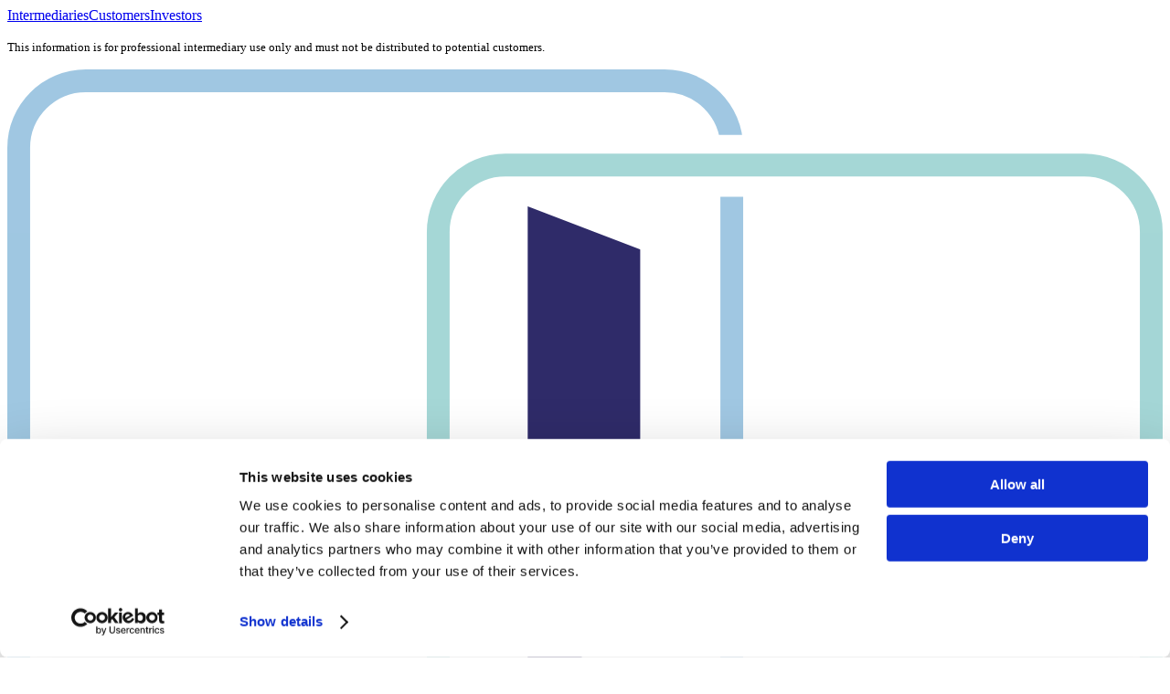

--- FILE ---
content_type: text/html; charset=UTF-8
request_url: https://www.westoneloans.co.uk/news-archive/west-one-launches-buy-to-let-discount-two-year-tracker-with-no-ercs-and-limited-edition-fixed-rates
body_size: 26102
content:
<!doctype html><html class="scroll-smooth" lang="en"><head>
    <meta charset="utf-8">

    
      <title>West One launches buy-to-let discount two-year tracker with no ERCs and limited edition fixed rates</title>
    

    
      <link rel="shortcut icon" href="https://www.westoneloans.co.uk/hubfs/favicon.svg">
    

    <meta name="description" content="West One Loans has launched a new two-year discounted tracker range for landlords with non-standard properties and who want the flexibility to switch deals without penalty. ">

    <link rel="preconnect" href="https://fonts.googleapis.com">
    <link rel="preconnect" href="https://fonts.gstatic.com" crossorigin>
    <link href="https://fonts.googleapis.com/css2?family=Inter:ital,opsz,wght@0,14..32,100..900;1,14..32,100..900&amp;display=swap" rel="stylesheet">

    

    
  


    
    <meta name="viewport" content="width=device-width, initial-scale=1">

    <script src="/hs/hsstatic/jquery-libs/static-1.1/jquery/jquery-1.7.1.js"></script>
<script>hsjQuery = window['jQuery'];</script>
    <meta property="og:description" content="West One Loans has launched a new two-year discounted tracker range for landlords with non-standard properties and who want the flexibility to switch deals without penalty. ">
    <meta property="og:title" content="West One launches buy-to-let discount two-year tracker with no ERCs and limited edition fixed rates">
    <meta name="twitter:description" content="West One Loans has launched a new two-year discounted tracker range for landlords with non-standard properties and who want the flexibility to switch deals without penalty. ">
    <meta name="twitter:title" content="West One launches buy-to-let discount two-year tracker with no ERCs and limited edition fixed rates">

    
<!--  Added by CookieBot integration -->
<script id="Cookiebot" src="https://consent.cookiebot.com/uc.js" data-cbid="d0a01e5f-9028-4793-bf3c-126d92f2a0c6" data-blockingmode="auto" type="text/javascript">
                </script>
<!-- /Added by CookieBot integration -->


    
    <style>
a.cta_button{-moz-box-sizing:content-box !important;-webkit-box-sizing:content-box !important;box-sizing:content-box !important;vertical-align:middle}.hs-breadcrumb-menu{list-style-type:none;margin:0px 0px 0px 0px;padding:0px 0px 0px 0px}.hs-breadcrumb-menu-item{float:left;padding:10px 0px 10px 10px}.hs-breadcrumb-menu-divider:before{content:'›';padding-left:10px}.hs-featured-image-link{border:0}.hs-featured-image{float:right;margin:0 0 20px 20px;max-width:50%}@media (max-width: 568px){.hs-featured-image{float:none;margin:0;width:100%;max-width:100%}}.hs-screen-reader-text{clip:rect(1px, 1px, 1px, 1px);height:1px;overflow:hidden;position:absolute !important;width:1px}
</style>

<link rel="stylesheet" href="https://www.westoneloans.co.uk/hubfs/raw_assets/374/public/@projects/westoneloans/theme/dist/tailwind.css">
<link rel="preload" as="style" href="https://www.westoneloans.co.uk/hubfs/raw_assets/westoneloans/376/js_client_assets/assets/index-XzCh5LLL.css">

    <script type="application/ld+json">
{
  "mainEntityOfPage" : {
    "@type" : "WebPage",
    "@id" : "https://www.westoneloans.co.uk/news-archive/west-one-launches-buy-to-let-discount-two-year-tracker-with-no-ercs-and-limited-edition-fixed-rates"
  },
  "author" : {
    "name" : "West One Loans",
    "url" : "https://www.westoneloans.co.uk/news-archive/author/west-one-loans",
    "@type" : "Person"
  },
  "headline" : "West One launches buy-to-let discount two-year tracker with no ERCs and limited edition fixed rates",
  "datePublished" : "2022-07-27T09:26:00.000Z",
  "dateModified" : "2023-11-13T10:36:34.264Z",
  "publisher" : {
    "name" : "West One Loans",
    "logo" : {
      "url" : "https://www.westoneloans.co.uk/hubfs/west-one.svg",
      "@type" : "ImageObject"
    },
    "@type" : "Organization"
  },
  "@context" : "https://schema.org",
  "@type" : "BlogPosting",
  "image" : [ "https://www.westoneloans.co.uk/hubfs/Buy-to-Let%20Headshot%20Design%20(3).png" ]
}
</script>


    
<!--  Added by GoogleAnalytics4 integration -->
<script>
var _hsp = window._hsp = window._hsp || [];
window.dataLayer = window.dataLayer || [];
function gtag(){dataLayer.push(arguments);}

var useGoogleConsentModeV2 = true;
var waitForUpdateMillis = 1000;


if (!window._hsGoogleConsentRunOnce) {
  window._hsGoogleConsentRunOnce = true;

  gtag('consent', 'default', {
    'ad_storage': 'denied',
    'analytics_storage': 'denied',
    'ad_user_data': 'denied',
    'ad_personalization': 'denied',
    'wait_for_update': waitForUpdateMillis
  });

  if (useGoogleConsentModeV2) {
    _hsp.push(['useGoogleConsentModeV2'])
  } else {
    _hsp.push(['addPrivacyConsentListener', function(consent){
      var hasAnalyticsConsent = consent && (consent.allowed || (consent.categories && consent.categories.analytics));
      var hasAdsConsent = consent && (consent.allowed || (consent.categories && consent.categories.advertisement));

      gtag('consent', 'update', {
        'ad_storage': hasAdsConsent ? 'granted' : 'denied',
        'analytics_storage': hasAnalyticsConsent ? 'granted' : 'denied',
        'ad_user_data': hasAdsConsent ? 'granted' : 'denied',
        'ad_personalization': hasAdsConsent ? 'granted' : 'denied'
      });
    }]);
  }
}

gtag('js', new Date());
gtag('set', 'developer_id.dZTQ1Zm', true);
gtag('config', 'G-LYBKSK2CKC');
</script>
<script async src="https://www.googletagmanager.com/gtag/js?id=G-LYBKSK2CKC"></script>

<!-- /Added by GoogleAnalytics4 integration -->

<!--  Added by GoogleTagManager integration -->
<script>
var _hsp = window._hsp = window._hsp || [];
window.dataLayer = window.dataLayer || [];
function gtag(){dataLayer.push(arguments);}

var useGoogleConsentModeV2 = true;
var waitForUpdateMillis = 1000;



var hsLoadGtm = function loadGtm() {
    if(window._hsGtmLoadOnce) {
      return;
    }

    if (useGoogleConsentModeV2) {

      gtag('set','developer_id.dZTQ1Zm',true);

      gtag('consent', 'default', {
      'ad_storage': 'denied',
      'analytics_storage': 'denied',
      'ad_user_data': 'denied',
      'ad_personalization': 'denied',
      'wait_for_update': waitForUpdateMillis
      });

      _hsp.push(['useGoogleConsentModeV2'])
    }

    (function(w,d,s,l,i){w[l]=w[l]||[];w[l].push({'gtm.start':
    new Date().getTime(),event:'gtm.js'});var f=d.getElementsByTagName(s)[0],
    j=d.createElement(s),dl=l!='dataLayer'?'&l='+l:'';j.async=true;j.src=
    'https://www.googletagmanager.com/gtm.js?id='+i+dl;f.parentNode.insertBefore(j,f);
    })(window,document,'script','dataLayer','GTM-57493K');

    window._hsGtmLoadOnce = true;
};

_hsp.push(['addPrivacyConsentListener', function(consent){
  if(consent.allowed || (consent.categories && consent.categories.analytics)){
    hsLoadGtm();
  }
}]);

</script>

<!-- /Added by GoogleTagManager integration -->


<!-- Google Tag Manager -->
<script>(function(w,d,s,l,i){w[l]=w[l]||[];w[l].push({'gtm.start':
new Date().getTime(),event:'gtm.js'});var f=d.getElementsByTagName(s)[0],
j=d.createElement(s),dl=l!='dataLayer'?'&l='+l:'';j.async=true;j.src=
'https://www.googletagmanager.com/gtm.js?id='+i+dl;f.parentNode.insertBefore(j,f);
})(window,document,'script','dataLayer','GTM-57493K');</script>
<!-- End Google Tag Manager -->

<!-- Place this tag in your head or just before your close body tag. -->
<script src="https://apis.google.com/js/platform.js" async defer>
  {lang: 'en-GB'}
</script>
<link rel="amphtml" href="https://www.westoneloans.co.uk/news-archive/west-one-launches-buy-to-let-discount-two-year-tracker-with-no-ercs-and-limited-edition-fixed-rates?hs_amp=true">

<meta property="og:image" content="https://www.westoneloans.co.uk/hubfs/Buy-to-Let%20Headshot%20Design%20(3).png">
<meta property="og:image:width" content="1000">
<meta property="og:image:height" content="600">

<meta name="twitter:image" content="https://www.westoneloans.co.uk/hubfs/Buy-to-Let%20Headshot%20Design%20(3).png">


<meta property="og:url" content="https://www.westoneloans.co.uk/news-archive/west-one-launches-buy-to-let-discount-two-year-tracker-with-no-ercs-and-limited-edition-fixed-rates">
<meta name="twitter:card" content="summary_large_image">
<meta name="twitter:creator" content="@westoneloans">

<link rel="canonical" href="https://www.westoneloans.co.uk/news-archive/west-one-launches-buy-to-let-discount-two-year-tracker-with-no-ercs-and-limited-edition-fixed-rates">

<meta property="og:type" content="article">
<link rel="alternate" type="application/rss+xml" href="https://www.westoneloans.co.uk/news-archive/rss.xml">
<meta name="twitter:domain" content="www.westoneloans.co.uk">
<script src="//platform.linkedin.com/in.js" type="text/javascript">
    lang: en_US
</script>

<meta http-equiv="content-language" content="en">






  <meta name="generator" content="HubSpot"></head>

  <body>
<!--  Added by GoogleTagManager integration -->
<noscript><iframe src="https://www.googletagmanager.com/ns.html?id=GTM-57493K" height="0" width="0" style="display:none;visibility:hidden"></iframe></noscript>

<!-- /Added by GoogleTagManager integration -->

    <!-- Start of Cookiebot integration to manage script consent -->
    <script type="text/javascript" data-cookieconsent="ignore">
      (function () {
          function updateScriptConsent(script) {
              // Only process scripts with crossorigin attribute
              if (!script.hasAttribute("crossorigin")) {
                  return;
              }

              const content = (script.textContent || script.innerText || script.innerHTML || "").toLowerCase();
              const shouldAddIgnore = content.includes("island") || content.includes("hsappstatic");

              if (
                  shouldAddIgnore &&
                  script.getAttribute("data-cookieconsent") !== "ignore"
              ) {
                  console.log("Re-enforcing 'ignore' cookie consent:", script);
                  script.setAttribute("data-cookieconsent", "ignore");
              }
          }

          window.addEventListener("CookiebotOnDecline", function() {
            setTimeout(function () {
              import("https://static.hsappstatic.net/cms-js-static/ex/js/island-runtime/v1/island-runtime.mjs")
                .then(({ initConfigSingletonFromJSON, setupIslandHydration }) => {
                  try {
                    initConfigSingletonFromJSON(window.__hsEnvConfig);
                    setupIslandHydration();
                  } catch (err) {
                    console.error("Island hydration initialization error:", err);
                  }
                })
                .catch((err) => {
                  console.error("Failed to load island runtime module:", err);
                });
            }, 500);
            return;
          });
          

          // Check existing scripts on load
          document.querySelectorAll("script[crossorigin]").forEach(updateScriptConsent);

          // Observe for new script tags added to the DOM
          var observer = new MutationObserver(function (mutationsList) {
              for (var mutation of mutationsList) {
                  if (mutation.type === "childList") {
                      mutation.addedNodes.forEach(function (node) {
                          if (node.tagName === "SCRIPT" && node.hasAttribute("crossorigin")) {
                              updateScriptConsent(node);
                          }
                      });
                  }
              }
          });

          observer.observe(document.documentElement || document.body, {
              childList: true,
              subtree: true,
          });
          
          document.querySelectorAll("script[crossorigin]").forEach(function (script) {
              new MutationObserver(function (mutationsList) {
                  mutationsList.forEach(function (mutation) {
                      if (
                          mutation.type === "attributes" &&
                          mutation.attributeName === "data-cookieconsent"
                      ) {
                          // Re-run the update logic when the attribute changes
                          updateScriptConsent(script);
                      }
                  });
              }).observe(script, {
                  attributes: true,
                  attributeFilter: ["data-cookieconsent"],
              });
          });

      })();

    </script>
    <!-- End of Cookiebot integration to manage script consent -->

    
    

    

    
      
    

    <site-wrapper class="grid:layout   hs-content-id-81496820309 hs-blog-post hs-blog-id-144509232750 " page="blog">
      

  

  
    
    
    <div id="hs_cos_wrapper_navigation" class="hs_cos_wrapper hs_cos_wrapper_widget hs_cos_wrapper_type_module" style="" data-hs-cos-general-type="widget" data-hs-cos-type="module"><link rel="stylesheet" href="https://www.westoneloans.co.uk/hubfs/raw_assets/westoneloans/376/js_client_assets/assets/index-XzCh5LLL.css">
<div class="navigation-bar col-blowout sticky isolate z-10 bg-white p-0" style="top:calc(-1 * var(--pre-menu-height))"><div class="pre-menu bg-theme grid grid-cols-subgrid py-4" style="grid-column:blowout"><!--$--><div data-hs-island="true" id="island-b92231i1R5" class="contents"><!--$--><!--/$--></div><!--/$--><div class="col-content flex flex-wrap items-center justify-between gap-4"><nav class="flex items-center divide-x divide-white py-1 text-white" role="navigation"><a href="https://www.westoneloans.co.uk" target="" rel="" class="px-3 leading-none pl-0 font-semibold">Intermediaries</a><a href="https://www.westoneloans.co.uk/customers" target="" rel="" class="px-3 leading-none">Customers</a><a href="https://www.westoneloans.co.uk/investors" target="" rel="" class="px-3 leading-none">Investors</a></nav><p class="text-white"><small class="text-[x-small]">This information is for professional intermediary use only and must not be distributed to potential customers.</small></p></div></div><div class="menu grid grid-cols-subgrid bg-white py-4" style="grid-column:blowout"><nav class="relative flex items-center gap-8" style="grid-column:content" role="navigation"><a href="https://www.westoneloans.co.uk" class="logo-link mr-auto block"><svg xmlns="http://www.w3.org/2000/svg" class="logo west-one-logo animate" viewbox="0 0 506.75 363.38"><defs><clippath id="left-bubble-mask"><path d="M171.21 26.94v249.51h43.28v27.16h-43.28v76.8h353.47V26.94H171.21z" fill="none"></path></clippath><clippath id="right-bubble-mask"><path d="M338.79 340.47V55.96h-43.28V28.8h43.28V-13H-14.68v353.47h353.47z" fill="none"></path></clippath><clippath id="door-2d-clip-path"><rect class="door-2d-clip-path-top" transform="rotate(21)" style="transform-origin:228.2462px 60.1366px" x="200" y="60.14" width="130" height="113" fill="red"></rect><rect class="door-2d-clip-path-bottom" transform="rotate(-28)" style="transform-origin:228.2462px 270.7451px" x="200" y="157.68" width="130" height="113"></rect></clippath><clippath id="left-bubble-fly-in-clip-path"><rect x="0" y="58.14" width="228.5" height="212.4" style="transform-origin:69px 147px"></rect></clippath><clippath id="right-bubble-fly-in-clip-path"><rect x="228.5" y="60.14" width="272.11" height="212.4" style="transform-origin:369px 147px"></rect></clippath><symbol id="left-bubble"><path stroke-miterlimit="10" stroke-width="var(--logo-icon-stroke-width, 10)" stroke="var(--icon-colour, var(--icon-left-colour, #4995c7))" d="M288.3 290.4H79.45c-16.25 0-31.96 2.05-46.73 14.35-6.63 5.52-14.83 16.63-20.1 16.63-4.92 0-7.62-3.48-7.62-11.59V34.45C5 18.19 18.19 5 34.45 5H288.3c16.26 0 29.45 13.19 29.45 29.45v226.5c0 16.26-13.19 29.45-29.45 29.45Z"></path></symbol><symbol id="right-bubble"><path stroke-miterlimit="10" stroke-width="var(--logo-icon-stroke-width, 10)" stroke="var(--icon-colour, var(--icon-right-colour, #53b2b1))" d="M218.45 327.4H427.3c16.25 0 31.96 2.05 46.73 14.35 6.63 5.52 14.83 16.63 20.1 16.63 4.92 0 7.62-3.48 7.62-11.59V71.45c0-16.26-13.19-29.45-29.45-29.45H218.45C202.19 42 189 55.19 189 71.45v226.5c0 16.26 13.19 29.45 29.45 29.45Z"></path></symbol><style type="text/css">
            @font-face {
              font-family: &#x27;West One Logo Font&#x27;;
              font-style: normal;
              font-display: swap;
              src: url([data-uri]) format(&#x27;woff2&#x27;);
            }
          </style></defs><rect class="door" clip-path="url(#door-2d-clip-path)" x="228.2462" y="60.1366" width="49.3414" height="210.6085" style="transform-origin:228.2462px 163.7358px" fill="var(--icon-colour, var(--icon-middle-colour, #2F2B69))"></rect><g clip-path="url(#right-bubble-mask)"><use href="#left-bubble" class="left-bubble" style="transform-origin:153px 170px" fill="none"></use></g><g clip-path="url(#left-bubble-mask)"><use href="#right-bubble" class="right-bubble" style="transform-origin:352px 153px" fill="none"></use></g><use href="#left-bubble" class="left-bubble-zoom-in" transform="scale(0)" style="transform-origin:153px 170px" fill="none"></use><use href="#right-bubble" class="right-bubble-zoom-in" transform="scale(0)" style="transform-origin:352px 153px" fill="none"></use><g clip-path="url(#left-bubble-fly-in-clip-path)"><use href="#left-bubble" class="left-bubble-fly-in" transform="scale(0)" style="transform-origin:153px 170px" fill="var(--icon-colour, var(--icon-left-colour, #4995c7))"></use></g><g clip-path="url(#right-bubble-fly-in-clip-path)"><use href="#right-bubble" class="right-bubble-fly-in" transform="scale(0)" style="transform-origin:352px 153px" fill="var(--icon-colour, var(--icon-right-colour, #53b2b1))"></use></g><rect class="door-overlay" clip-path="url(#door-2d-clip-path)" x="228.2462" y="60.1366" width="49.3414" height="210.6085" style="transform-origin:228.2462px 163.7358px" fill="var(--icon-colour, var(--icon-middle-colour, #2F2B69))"></rect><title>West One</title><text x="610" y="293.88" fill="var(--icon-colour, var(--icon-middle-colour, #2F2B69))" class="logo-text" style="letter-spacing:-4px;font-family:'West One Logo Font', 'Helvetica';font-size:328px">West One</text></svg></a><!--$--><div data-hs-island="true" id="island-b92231i1Ra" class="contents"><!--$--><button aria-label="Open search" aria-expanded="false" aria-controls="search-pane" class="w-[24px] cursor-pointer"><svg viewbox="0 0 24 24" xmlns="http://www.w3.org/2000/svg"> <g fill="none" stroke="var(--icon-colour, currentColor)" stroke-width="var(--icon-stroke-width, 2)"> <path d="M11 19C15.4183 19 19 15.4183 19 11C19 6.58172 15.4183 3 11 3C6.58172 3 3 6.58172 3 11C3 15.4183 6.58172 19 11 19Z" stroke-linecap="round" stroke-linejoin="round" /> <path d="M21 21L16.65 16.65" stroke-linecap="round" stroke-linejoin="round" /> </g> </svg></button><!--/$--></div><!--/$--><div class="mega-menu desktop flex items-center gap-8 [--color-theme:var(--theme-color,var(--color-blue))]"><!--$--><div data-hs-island="true" id="island-b92231i1R5e"><!--$--><div class="links-group flex flex-row items-center gap-2 transition-all"><span class="top-level-link">Products</span><div class="h-4 w-4 transition-all [--icon-stroke-width:2]"><svg viewbox="0 0 24 24" xmlns="http://www.w3.org/2000/svg"> <g fill="none" stroke="var(--icon-colour, currentColor)" stroke-width="var(--icon-stroke-width, 2)"> <path d="M6 9L12 15L18 9" stroke-linecap="round" stroke-linejoin="round" /> </g> </svg></div></div><!--/$--></div><!--/$--><!--$--><div data-hs-island="true" id="island-b92231i1Rpe"><!--$--><div class="links-group flex flex-row items-center gap-2 transition-all"><span class="top-level-link">Company</span><div class="h-4 w-4 transition-all [--icon-stroke-width:2]"><svg viewbox="0 0 24 24" xmlns="http://www.w3.org/2000/svg"> <g fill="none" stroke="var(--icon-colour, currentColor)" stroke-width="var(--icon-stroke-width, 2)"> <path d="M6 9L12 15L18 9" stroke-linecap="round" stroke-linejoin="round" /> </g> </svg></div></div><!--/$--></div><!--/$--><!--$--><div data-hs-island="true" id="island-b92231i1R19e"><!--$--><div class="links-group flex flex-row items-center gap-2 transition-all"><span class="top-level-link">Contact</span><div class="h-4 w-4 transition-all [--icon-stroke-width:2]"><svg viewbox="0 0 24 24" xmlns="http://www.w3.org/2000/svg"> <g fill="none" stroke="var(--icon-colour, currentColor)" stroke-width="var(--icon-stroke-width, 2)"> <path d="M6 9L12 15L18 9" stroke-linecap="round" stroke-linejoin="round" /> </g> </svg></div></div><!--/$--></div><!--/$--><!--$--><div data-hs-island="true" id="island-b92231i1R1pe"><!--$--><div class="links-group flex flex-row items-center gap-2 transition-all"><span class="top-level-link">Resources</span><div class="h-4 w-4 transition-all [--icon-stroke-width:2]"><svg viewbox="0 0 24 24" xmlns="http://www.w3.org/2000/svg"> <g fill="none" stroke="var(--icon-colour, currentColor)" stroke-width="var(--icon-stroke-width, 2)"> <path d="M6 9L12 15L18 9" stroke-linecap="round" stroke-linejoin="round" /> </g> </svg></div></div><!--/$--></div><!--/$--><!--$--><div data-hs-island="true" id="island-b92231i1R29e"><!--$--><div class="links-group flex flex-row items-center gap-2 transition-all"><span class="top-level-link">Insights</span><div class="h-4 w-4 transition-all [--icon-stroke-width:2]"><svg viewbox="0 0 24 24" xmlns="http://www.w3.org/2000/svg"> <g fill="none" stroke="var(--icon-colour, currentColor)" stroke-width="var(--icon-stroke-width, 2)"> <path d="M6 9L12 15L18 9" stroke-linecap="round" stroke-linejoin="round" /> </g> </svg></div></div><!--/$--></div><!--/$--><a href="tel:+443331234556" target="" rel="" class="top-level-link group hover:text-theme fill-navy flex flex-row items-center gap-2 whitespace-nowrap"><div class="h-4 w-4 transition-transform [--fill-colour:var(--color-navy)] group-hover:rotate-12 group-hover:[--fill-colour:var(--color-theme)]"><svg viewbox="0 0 24 24" xmlns="http://www.w3.org/2000/svg"> <g fill="var(--fill-colour, none)" stroke="var(--icon-colour, currentColor)" stroke-width="var(--icon-stroke-width, 2)"> <path d="M22 16.92V19.92C22.0011 20.1985 21.9441 20.4742 21.8325 20.7294C21.7209 20.9845 21.5573 21.2136 21.3521 21.4019C21.1468 21.5901 20.9046 21.7335 20.6407 21.8227C20.3769 21.9119 20.0974 21.9451 19.82 21.92C16.7428 21.5856 13.787 20.5342 11.19 18.85C8.77382 17.3147 6.72533 15.2662 5.18999 12.85C3.49997 10.2412 2.44824 7.271 2.11999 4.18001C2.095 3.90347 2.12787 3.62477 2.21649 3.36163C2.30512 3.09849 2.44756 2.85669 2.63476 2.65163C2.82196 2.44656 3.0498 2.28271 3.30379 2.17053C3.55777 2.05834 3.83233 2.00027 4.10999 2.00001H7.10999C7.5953 1.99523 8.06579 2.16708 8.43376 2.48354C8.80173 2.79999 9.04207 3.23945 9.10999 3.72001C9.23662 4.68007 9.47144 5.62273 9.80999 6.53001C9.94454 6.88793 9.97366 7.27692 9.8939 7.65089C9.81415 8.02485 9.62886 8.36812 9.35999 8.64001L8.08999 9.91001C9.51355 12.4136 11.5864 14.4865 14.09 15.91L15.36 14.64C15.6319 14.3711 15.9751 14.1859 16.3491 14.1061C16.7231 14.0263 17.1121 14.0555 17.47 14.19C18.3773 14.5286 19.3199 14.7634 20.28 14.89C20.7658 14.9585 21.2094 15.2032 21.5265 15.5775C21.8437 15.9518 22.0122 16.4296 22 16.92Z" stroke-linecap="round" stroke-linejoin="round" /> </g> </svg></div>0333 123 4556</a><a href="https://www.westoneloans.co.uk/broker-registration" target="" rel="" class="top-level-link group hover:text-theme fill-navy flex flex-row items-center gap-2 whitespace-nowrap">Register</a><!--$--><div data-hs-island="true" id="island-b92231i1R3pe"><!--$--><div><span class="button bg-theme cursor-pointer hover:bg-theme-light hover:text-theme outline-theme outline-1 no-underline transition-colors duration-200 px-3 py-1 rounded-3xl text-base text-white font-semibold w-fit">Login</span></div><!--/$--></div><!--/$--></div><div class="mega-menu mobile flex items-center gap-8 [--color-theme:var(--theme-color,var(--color-blue))]"><!--$--><div data-hs-island="true" id="island-b92231i1R6e"><!--$--><div class="links-group flex flex-row items-center gap-2 transition-all text-theme"><span class="top-level-link">Products</span><div class="h-4 w-4 transition-all [--icon-stroke-width:2] rotate-180"><svg viewbox="0 0 24 24" xmlns="http://www.w3.org/2000/svg"> <g fill="none" stroke="var(--icon-colour, currentColor)" stroke-width="var(--icon-stroke-width, 2)"> <path d="M6 9L12 15L18 9" stroke-linecap="round" stroke-linejoin="round" /> </g> </svg></div></div><div class="products-list dropdown-container static"><div class="flex flex-col overflow-hidden rounded-xl shadow-lg"><div class="dropdown flex flex-row gap-12 bg-white p-8"><a href="https://www.westoneloans.co.uk/bridging-loans" target="" rel="" class="group product-link flex w-fit flex-row items-center justify-center gap-4 [--color-theme-light:var(--color-turquoise-light)] [--color-theme:var(--color-turquoise)] [--color-theme-dark:var(--color-turquoise-dark)]"><div><svg xmlns="http://www.w3.org/2000/svg" width="56" height="48" fill="none"><path fill="#54CCBA" d="M1.264 38.516v-24.32c0-.344.117-.687.46-.804L18.698 1.576a1.052 1.052 0 0 1 1.148 0l16.978 11.816c.344.227.46.57.46.804v1.375h1.265v-1.375c0-.687-.344-1.375-.92-1.835L20.531.428c-.804-.57-1.718-.57-2.523 0L.921 12.478C.35 12.937 0 13.624 0 14.195v24.32a2.3 2.3 0 0 0 2.296 2.295H15.83v-1.264H2.296c-.571-.117-1.032-.46-1.032-1.031ZM36.136 40.811a2.3 2.3 0 0 0 2.296-2.295V25.325l-1.265-.227v13.424c0 .57-.46.92-.92.92H25.921v1.265H36.13v.117l.006-.013Z" /><path fill="#54CCBA" d="M53.8 16.719H18.587c-.688 0-1.375.46-1.375 1.148v28.567c0 .688.687 1.148 1.375 1.148h4.475c.687 0 1.375-.46 1.375-1.148v-9.06c0-7.458 4.247-13.535 11.699-13.535s11.933 6.083 11.933 13.535v9.06c0 .57.687 1.031 1.375 1.031h4.474c.688 0 1.375-.46 1.375-1.148V17.64c-.227-.46-.804-.921-1.491-.921Z" /></svg></div><span class="group-hover:text-theme">Bridging<br> Loans</span></a><a href="https://www.westoneloans.co.uk/development-finance" target="" rel="" class="group product-link flex w-fit flex-row items-center justify-center gap-4 [--color-theme-light:var(--color-red-light)] [--color-theme:var(--color-red)] [--color-theme-dark:var(--color-red-dark)]"><div><svg width="56" height="48" viewbox="0 0 56 48" fill="none" xmlns="http://www.w3.org/2000/svg">
<g clip-path="url(#clip0_2761_2028)">
<path fill-rule="evenodd" clip-rule="evenodd" d="M30.3608 15.2688H38.6412C38.8683 15.2688 39.1016 15.4959 39.1016 15.9563V21.5912C39.1016 21.9349 38.8745 22.2786 38.6412 22.2786H30.3608C30.1336 22.2786 29.9004 22.0515 29.9004 21.5912V15.9563C29.9004 15.6125 30.1275 15.2688 30.3608 15.2688Z" fill="#FB4B41" />
<path fill-rule="evenodd" clip-rule="evenodd" d="M25.0678 23.7763H33.3482C33.5753 23.7763 33.8086 24.0034 33.8086 24.4638V30.0986C33.8086 30.4424 33.5815 30.7861 33.3482 30.7861H25.0678C24.8407 30.7861 24.6074 30.559 24.6074 30.0986V24.4638C24.6074 24.0034 24.724 23.7763 25.0678 23.7763Z" fill="#FB4B41" />
<path fill-rule="evenodd" clip-rule="evenodd" d="M35.767 23.7763H44.0475C44.2746 23.7763 44.5078 24.0034 44.5078 24.4638V30.0986C44.5078 30.4424 44.2807 30.7861 44.0475 30.7861H35.767C35.5399 30.7861 35.3066 30.559 35.3066 30.0986V24.4638C35.3066 24.0034 35.4233 23.7763 35.767 23.7763Z" fill="#FB4B41" />
<path fill-rule="evenodd" clip-rule="evenodd" d="M19.6654 32.1733H27.9459C28.173 32.1733 28.4063 32.4004 28.4063 32.8608V38.4957C28.4063 38.8394 28.1791 39.1831 27.9459 39.1831H19.6654C19.4383 39.1831 19.2051 38.956 19.2051 38.4957V32.8608C19.2051 32.4004 19.4322 32.1733 19.6654 32.1733Z" fill="#FB4B41" />
<path fill-rule="evenodd" clip-rule="evenodd" d="M30.3588 32.1733H38.6393C38.8664 32.1733 39.0996 32.4004 39.0996 32.8608V38.4957C39.0996 38.8394 38.8725 39.1831 38.6393 39.1831H30.3588C30.1317 39.1831 29.8984 38.956 29.8984 38.4957V32.8608C29.8984 32.4004 30.1256 32.1733 30.3588 32.1733Z" fill="#FB4B41" />
<path fill-rule="evenodd" clip-rule="evenodd" d="M41.0522 32.1733H49.3326C49.5597 32.1733 49.793 32.4004 49.793 32.8608V38.4957C49.793 38.8394 49.5659 39.1831 49.3326 39.1831H41.0522C40.825 39.1831 40.5918 38.956 40.5918 38.4957V32.8608C40.7084 32.4004 40.8189 32.1733 41.0522 32.1733Z" fill="#FB4B41" />
<path fill-rule="evenodd" clip-rule="evenodd" d="M24.9506 40.5705H33.231C33.4582 40.5705 33.6914 40.7976 33.6914 41.258V46.8929C33.6914 47.2366 33.4643 47.5803 33.231 47.5803H24.9506C24.7235 47.5803 24.4902 47.3532 24.4902 46.8929V41.258C24.4902 40.9142 24.7173 40.5705 24.9506 40.5705Z" fill="#FB4B41" />
<path fill-rule="evenodd" clip-rule="evenodd" d="M14.2583 40.5705H22.5388C22.7659 40.5705 22.9991 40.7976 22.9991 41.258V46.8929C22.9991 47.2366 22.772 47.5803 22.5388 47.5803H14.2583C14.0312 47.5803 13.798 47.3532 13.798 46.8929V41.258C13.6813 40.9142 13.9146 40.5705 14.2583 40.5705Z" fill="#FB4B41" />
<path fill-rule="evenodd" clip-rule="evenodd" d="M35.767 40.5705H44.0475C44.2746 40.5705 44.5078 40.7976 44.5078 41.258V46.8929C44.5078 47.2366 44.2807 47.5803 44.0475 47.5803H35.767C35.5399 47.5803 35.3066 47.3532 35.3066 46.8929V41.258C35.3066 40.9142 35.5338 40.5705 35.767 40.5705Z" fill="#FB4B41" />
<path fill-rule="evenodd" clip-rule="evenodd" d="M46.5756 40.5705H54.8561C55.0832 40.5705 55.3164 40.7976 55.3164 41.258V46.8929C55.3164 47.2366 55.0893 47.5803 54.8561 47.5803H46.5756C46.3485 47.5803 46.1152 47.3532 46.1152 46.8929V41.258C46.1152 40.9142 46.3423 40.5705 46.5756 40.5705Z" fill="#FB4B41" />
<path d="M37.8359 12.3961L20.5876 0.432744C19.7835 -0.144248 18.8627 -0.144248 17.942 0.432744L0.920732 12.5066C0.34374 12.967 0 13.6545 0 14.2314V38.6124C0 39.8769 1.03736 40.9142 2.30183 40.9142H12.3071V39.6498H2.30183C1.72484 39.6498 1.3811 39.1894 1.3811 38.729V14.2314C1.3811 14.0043 1.49772 13.6545 1.84146 13.4273L18.7461 1.58673C19.0898 1.35961 19.5502 1.35961 19.8939 1.58673L36.9152 13.4335C37.0318 13.5501 37.0318 13.6606 37.1423 13.6606H38.64C38.5234 13.2002 38.2963 12.7399 37.8359 12.3961Z" fill="#FB4B41" />
</g>
<defs>
<clippath id="clip0_2761_2028">
<rect width="55.3114" height="47.5834" fill="white" />
</clippath>
</defs>
</svg>
</div><span class="group-hover:text-theme">Development<br> Finance</span></a><a href="https://www.westoneloans.co.uk/commercial-mortgages" target="" rel="" class="group product-link flex w-fit flex-row items-center justify-center gap-4 [--color-theme-light:var(--color-blue-light)] [--color-theme:var(--color-blue)] [--color-theme-dark:var(--color-blue-dark)]"><div><svg width="49" height="48" viewbox="0 0 49 48" fill="none" xmlns="http://www.w3.org/2000/svg">
<g clip-path="url(#clip0_2761_6)">
<path d="M2.28982 39.1772C1.71687 39.0633 1.26009 38.7219 1.26009 38.1509V13.9686C1.26009 13.6272 1.37429 13.2838 1.71884 13.17L18.6572 1.42021C18.9998 1.19259 19.4586 1.19259 19.8012 1.42021L36.7415 13.17C37.0841 13.3976 37.1983 13.741 37.1983 13.9686V15.1596L37.1924 15.3951L38.4525 16.0917L38.4564 15.3382V13.9686C38.4564 13.2838 38.1138 12.5989 37.5409 12.1437L20.4883 0.280163C19.687 -0.290842 18.7714 -0.290842 17.9701 0.280163L0.915535 12.2575C0.342587 12.7147 0 13.3976 0 13.9686V38.1509C0 39.4067 1.02973 40.433 2.28982 40.433H24.0933V39.134L15.7964 39.1791H2.28982V39.1772Z" fill="#0DAFFF" />
<path d="M48.4069 22.7792L37.2905 17.0594C37.1882 17.0064 37.0661 17.081 37.0661 17.1948V22.9146C37.0661 22.8577 37.0346 22.8047 36.9834 22.7792L25.867 17.0594C25.7646 17.0064 25.6426 17.081 25.6426 17.1948V47.7288H48.4896V22.9127C48.4896 22.8558 48.4581 22.8028 48.4069 22.7773V22.7792ZM33.6914 40.5863C33.6914 40.6687 33.6245 40.7355 33.5418 40.7355H31.3642C31.2815 40.7355 31.2145 40.6687 31.2145 40.5863V36.6835C31.2145 36.6011 31.2815 36.5344 31.3642 36.5344H33.5418C33.6245 36.5344 33.6914 36.6011 33.6914 36.6835V40.5863ZM33.6914 33.1103C33.6914 33.1927 33.6245 33.2594 33.5418 33.2594H31.3642C31.2815 33.2594 31.2145 33.1927 31.2145 33.1103V29.2094C31.2145 29.127 31.2815 29.0603 31.3642 29.0603H33.5418C33.6245 29.0603 33.6914 29.127 33.6914 29.2094V33.1103ZM38.4601 40.5863C38.4601 40.6687 38.3931 40.7355 38.3104 40.7355H36.1328C36.0501 40.7355 35.9832 40.6687 35.9832 40.5863V36.6835C35.9832 36.6011 36.0501 36.5344 36.1328 36.5344H38.3104C38.3931 36.5344 38.4601 36.6011 38.4601 36.6835V40.5863ZM38.4601 33.1103C38.4601 33.1927 38.3931 33.2594 38.3104 33.2594H36.1328C36.0501 33.2594 35.9832 33.1927 35.9832 33.1103V29.2094C35.9832 29.127 36.0501 29.0603 36.1328 29.0603H38.3104C38.3931 29.0603 38.4601 29.127 38.4601 29.2094V33.1103ZM42.9196 40.5863C42.9196 40.6687 42.8527 40.7355 42.77 40.7355H40.5924C40.5097 40.7355 40.4427 40.6687 40.4427 40.5863V36.6835C40.4427 36.6011 40.5097 36.5344 40.5924 36.5344H42.77C42.8527 36.5344 42.9196 36.6011 42.9196 36.6835V40.5863ZM42.9196 33.1103C42.9196 33.1927 42.8527 33.2594 42.77 33.2594H40.5924C40.5097 33.2594 40.4427 33.1927 40.4427 33.1103V29.2094C40.4427 29.127 40.5097 29.0603 40.5924 29.0603H42.77C42.8527 29.0603 42.9196 29.127 42.9196 29.2094V33.1103Z" fill="#0DAFFF" />
</g>
<defs>
<clippath id="clip0_2761_6">
<rect width="48.4919" height="47.878" fill="white" transform="translate(0 -0.147461)" />
</clippath>
</defs>
</svg>
</div><span class="group-hover:text-theme">Commercial<br> Mortgages</span></a><a href="https://www.westoneloans.co.uk/buy-to-let-mortgages" target="" rel="" class="group product-link flex w-fit flex-row items-center justify-center gap-4 [--color-theme-light:var(--color-orange-light)] [--color-theme:var(--color-orange)] [--color-theme-dark:var(--color-orange-dark)]"><div><svg width="60" height="48" viewbox="0 0 60 48" fill="none" xmlns="http://www.w3.org/2000/svg">
<g clip-path="url(#clip0_2761_2072)">
<g clip-path="url(#clip1_2761_2072)">
<path d="M2.30797 39.5117C1.73098 39.5117 1.38724 39.1679 1.38724 38.5909V14.1486C1.38724 13.8048 1.50386 13.455 1.73098 13.3445L18.7891 1.46703C19.1328 1.23378 19.5932 1.23378 19.9431 1.46703L36.8907 13.3383C37.2344 13.5716 37.351 13.9153 37.351 14.1424V14.4862L38.505 13.6821C38.3884 13.2217 38.0446 12.6447 37.5843 12.301L20.6367 0.429673C19.8326 -0.147319 18.9057 -0.147319 18.1016 0.429673L0.920732 12.4237C0.34374 12.7675 0 13.5777 0 14.1547V38.4804C0 39.6344 1.03736 40.7884 2.30797 40.7884H24.4424V39.5178H2.30797V39.5117Z" fill="#F8C36C" />
<path d="M58.5582 23.8347L58.3249 23.718L43.3416 13.2278C42.8812 12.8841 42.1876 12.8841 41.7272 13.2278L38.6151 15.4192L37.4612 16.2233L26.6272 23.8347C26.2835 24.0679 25.9336 24.5283 25.9336 24.9887V46.2023C25.9336 46.7793 26.2773 47.2397 26.7377 47.4729C26.971 47.5895 27.0814 47.5896 27.3147 47.5896H57.7479C58.5521 47.5896 59.2457 46.8959 59.2457 46.0918V25.1114C59.2457 24.5344 59.0124 24.0741 58.552 23.8408L58.5582 23.8347Z" fill="#F8C36C" />
</g>
</g>
<defs>
<clippath id="clip0_2761_2072">
<rect width="59.5407" height="47.878" fill="white" />
</clippath>
<clippath id="clip1_2761_2072">
<rect width="59.2522" height="47.5834" fill="white" />
</clippath>
</defs>
</svg>
</div><span class="group-hover:text-theme">Buy-to-Let<br> Mortgages</span></a><a href="/residential-mortgages" target="" rel="" class="group product-link flex w-fit flex-row items-center justify-center gap-4 [--color-theme-light:var(--color-green-light)] [--color-theme:var(--color-green)] [--color-theme-dark:var(--color-green-dark)]"><div><svg width="50" height="48" viewbox="0 0 50 48" fill="none" xmlns="http://www.w3.org/2000/svg">
<g clip-path="url(#clip0_2761_2096)">
<path d="M1.3811 41.3409V15.235C1.3811 14.8913 1.55297 14.5414 1.81077 14.3696L20.0535 1.66346C20.3973 1.40565 20.919 1.40565 21.2628 1.66346L30.2982 7.96126C30.8138 7.73415 31.3356 7.52545 31.8757 7.35358L22.0423 0.454229C21.1768 -0.153454 20.1395 -0.153454 19.274 0.454229L0.951423 13.3322C0.34374 13.768 0 14.5414 0 15.235V41.3409C0 42.636 1.12329 43.7593 2.41846 43.7593H29.2056V42.3782H2.41846C1.81077 42.3782 1.3811 41.9485 1.3811 41.3409Z" fill="#9ED898" />
<path d="M36.4184 8.88199C29.3349 8.88199 23.5957 14.6212 23.5957 21.7047C23.5957 26.867 26.6525 31.3049 31.0536 33.3366V37.8728L33.0547 38.904L31.0536 42.9798L32.9688 44.2688L31.0536 51.1252H35.2583V33.3182C35.2583 33.0481 35.4731 32.8333 35.7432 32.8333C36.0133 32.8333 36.2281 33.0481 36.2281 33.3182V51.1252H42.4155V33.0359C46.4728 30.8813 49.2412 26.6214 49.2412 21.7047C49.2412 14.6212 43.5019 8.88199 36.4184 8.88199ZM36.4184 21.496C34.3253 21.496 32.625 19.7957 32.625 17.7026C32.625 15.6095 34.3253 13.9092 36.4184 13.9092C38.5116 13.9092 40.2118 15.6095 40.2118 17.7026C40.2118 19.7957 38.5116 21.496 36.4184 21.496Z" fill="#9ED898" />
</g>
<defs>
<clippath id="clip0_2761_2096">
<rect width="49.2346" height="51.1252" fill="white" />
</clippath>
</defs>
</svg>
</div><span class="group-hover:text-theme">Residential<br> Mortgages</span></a><a href="https://www.westoneloans.co.uk/second-charge-mortgages" target="" rel="" class="group product-link flex w-fit flex-row items-center justify-center gap-4 [--color-theme-light:var(--color-lilac-light)] [--color-theme:var(--color-lilac)] [--color-theme-dark:var(--color-lilac-dark)]"><div><svg width="53" height="48" viewbox="0 0 53 48" fill="none" xmlns="http://www.w3.org/2000/svg">
<g clip-path="url(#clip0_2761_3007)">
<g clip-path="url(#clip1_2761_3007)">
<path opacity="0.77" d="M2.29818 39.6827C1.72364 39.6827 1.37891 39.221 1.37891 38.7593V14.2826C1.37891 13.9363 1.49382 13.59 1.83855 13.4746L18.7302 1.58559C19.0749 1.35474 19.5346 1.35474 19.8793 1.58559L36.8858 13.4746C37.2306 13.7055 37.3455 14.0517 37.3455 14.2826V14.8597C37.8051 14.8597 38.1498 14.8597 38.6095 14.9752V14.2826C38.6095 13.59 38.2647 12.8975 37.6902 12.4358L20.5687 0.431319C19.7644 -0.145818 18.8451 -0.145818 18.0407 0.431319L0.919273 12.4358C0.344727 12.8975 0 13.59 0 14.1672V38.6378C0 39.9075 1.03418 40.9463 2.29818 40.9463H21.6029C21.3731 40.4846 21.1433 40.1383 20.9135 39.6766H2.29818V39.6827Z" fill="#9587F1" />
<path d="M38.4945 16.5912C38.1498 16.5912 37.6901 16.4757 37.2305 16.4757H36.4261C27.808 16.4757 20.6836 23.5168 20.6836 32.1739C20.6836 34.9441 21.373 37.4835 22.637 39.6766C22.8669 40.1383 23.0967 40.6001 23.4414 40.9463C26.3141 45.1017 31.0254 47.872 36.4261 47.872C45.0443 47.872 52.1687 40.8309 52.1687 32.1739C52.1687 24.0939 46.3083 17.5146 38.4945 16.5912Z" fill="#9587F1" />
</g>
</g>
<defs>
<clippath id="clip0_2761_3007">
<rect width="52.1748" height="47.878" fill="white" />
</clippath>
<clippath id="clip1_2761_3007">
<rect width="52.1748" height="47.878" fill="white" />
</clippath>
</defs>
</svg>
</div><span class="group-hover:text-theme">Second Charge<br> Mortgages</span></a></div></div></div><!--/$--></div><!--/$--><!--$--><div data-hs-island="true" id="island-b92231i1Rqe"><!--$--><div class="links-group flex flex-row items-center gap-2 transition-all text-theme"><span class="top-level-link">Company</span><div class="h-4 w-4 transition-all [--icon-stroke-width:2] rotate-180"><svg viewbox="0 0 24 24" xmlns="http://www.w3.org/2000/svg"> <g fill="none" stroke="var(--icon-colour, currentColor)" stroke-width="var(--icon-stroke-width, 2)"> <path d="M6 9L12 15L18 9" stroke-linecap="round" stroke-linejoin="round" /> </g> </svg></div></div><div class="dropdown-container static [--popper-padding-top:32px]"><ul class="dropdown box-shadow flex flex-col gap-2 rounded-lg bg-white p-6"><li><a href="https://www.westoneloans.co.uk/company" rel="noopener noreferrer" target="_blank" class="hover:text-theme">About Us</a></li><li><a href="https://careers.enra.co.uk/jobs" rel="noopener noreferrer" target="_blank" class="hover:text-theme">Careers</a></li></ul></div><!--/$--></div><!--/$--><!--$--><div data-hs-island="true" id="island-b92231i1R1ae"><!--$--><div class="links-group flex flex-row items-center gap-2 transition-all text-theme"><span class="top-level-link">Contact</span><div class="h-4 w-4 transition-all [--icon-stroke-width:2] rotate-180"><svg viewbox="0 0 24 24" xmlns="http://www.w3.org/2000/svg"> <g fill="none" stroke="var(--icon-colour, currentColor)" stroke-width="var(--icon-stroke-width, 2)"> <path d="M6 9L12 15L18 9" stroke-linecap="round" stroke-linejoin="round" /> </g> </svg></div></div><div class="dropdown-container static [--popper-padding-top:32px]"><ul class="dropdown box-shadow flex flex-col gap-2 rounded-lg bg-white p-6"><li><a href="https://www.westoneloans.co.uk/contact" rel="" target="" class="hover:text-theme">Contact Us</a></li><li><a href="https://www.westoneloans.co.uk/find-your-bdm" rel="" target="" class="hover:text-theme">Find Your BDM</a></li></ul></div><!--/$--></div><!--/$--><!--$--><div data-hs-island="true" id="island-b92231i1R1qe"><!--$--><div class="links-group flex flex-row items-center gap-2 transition-all text-theme"><span class="top-level-link">Resources</span><div class="h-4 w-4 transition-all [--icon-stroke-width:2] rotate-180"><svg viewbox="0 0 24 24" xmlns="http://www.w3.org/2000/svg"> <g fill="none" stroke="var(--icon-colour, currentColor)" stroke-width="var(--icon-stroke-width, 2)"> <path d="M6 9L12 15L18 9" stroke-linecap="round" stroke-linejoin="round" /> </g> </svg></div></div><div class="dropdown-container static [--popper-padding-top:32px]"><ul class="dropdown box-shadow flex flex-col gap-2 rounded-lg bg-white p-6"><li><a href="https://www.westoneloans.co.uk/calculators" rel="" target="" class="hover:text-theme">Calculators</a></li><li><a href="/news/case-studies" rel="" target="" class="hover:text-theme">Case Studies</a></li><li><a href="https://www.westoneloans.co.uk/expats-and-foreign-nationals/introduction" rel="" target="" class="hover:text-theme">Expats &amp; Foreign Nationals</a></li><li><a href="https://www.westoneloans.co.uk/guide-to-property-finance" rel="" target="" class="hover:text-theme">Guide to Property Finance</a></li><li><a href="https://www.westoneloans.co.uk/landlord-hub/welcome-to-landlord-hub" rel="noopener noreferrer" target="_blank" class="hover:text-theme">Landlord Hub</a></li></ul></div><!--/$--></div><!--/$--><!--$--><div data-hs-island="true" id="island-b92231i1R2ae"><!--$--><div class="links-group flex flex-row items-center gap-2 transition-all text-theme"><span class="top-level-link">Insights</span><div class="h-4 w-4 transition-all [--icon-stroke-width:2] rotate-180"><svg viewbox="0 0 24 24" xmlns="http://www.w3.org/2000/svg"> <g fill="none" stroke="var(--icon-colour, currentColor)" stroke-width="var(--icon-stroke-width, 2)"> <path d="M6 9L12 15L18 9" stroke-linecap="round" stroke-linejoin="round" /> </g> </svg></div></div><div class="dropdown-container static [--popper-padding-top:32px]"><ul class="dropdown box-shadow flex flex-col gap-2 rounded-lg bg-white p-6"><li><a href="https://www.westoneloans.co.uk/blog" rel="" target="" class="hover:text-theme">Blog</a></li><li><a href="https://www.westoneloans.co.uk/news" rel="" target="" class="hover:text-theme">News</a></li><li><a href="https://www.westoneloans.co.uk/resources?resource=videos" rel="" target="" class="hover:text-theme">Videos</a></li></ul></div><!--/$--></div><!--/$--><a href="tel:+443331234556" target="" rel="" class="top-level-link group hover:text-theme fill-navy flex flex-row items-center gap-2 whitespace-nowrap"><div class="h-4 w-4 transition-transform [--fill-colour:var(--color-navy)] group-hover:rotate-12 group-hover:[--fill-colour:var(--color-theme)]"><svg viewbox="0 0 24 24" xmlns="http://www.w3.org/2000/svg"> <g fill="var(--fill-colour, none)" stroke="var(--icon-colour, currentColor)" stroke-width="var(--icon-stroke-width, 2)"> <path d="M22 16.92V19.92C22.0011 20.1985 21.9441 20.4742 21.8325 20.7294C21.7209 20.9845 21.5573 21.2136 21.3521 21.4019C21.1468 21.5901 20.9046 21.7335 20.6407 21.8227C20.3769 21.9119 20.0974 21.9451 19.82 21.92C16.7428 21.5856 13.787 20.5342 11.19 18.85C8.77382 17.3147 6.72533 15.2662 5.18999 12.85C3.49997 10.2412 2.44824 7.271 2.11999 4.18001C2.095 3.90347 2.12787 3.62477 2.21649 3.36163C2.30512 3.09849 2.44756 2.85669 2.63476 2.65163C2.82196 2.44656 3.0498 2.28271 3.30379 2.17053C3.55777 2.05834 3.83233 2.00027 4.10999 2.00001H7.10999C7.5953 1.99523 8.06579 2.16708 8.43376 2.48354C8.80173 2.79999 9.04207 3.23945 9.10999 3.72001C9.23662 4.68007 9.47144 5.62273 9.80999 6.53001C9.94454 6.88793 9.97366 7.27692 9.8939 7.65089C9.81415 8.02485 9.62886 8.36812 9.35999 8.64001L8.08999 9.91001C9.51355 12.4136 11.5864 14.4865 14.09 15.91L15.36 14.64C15.6319 14.3711 15.9751 14.1859 16.3491 14.1061C16.7231 14.0263 17.1121 14.0555 17.47 14.19C18.3773 14.5286 19.3199 14.7634 20.28 14.89C20.7658 14.9585 21.2094 15.2032 21.5265 15.5775C21.8437 15.9518 22.0122 16.4296 22 16.92Z" stroke-linecap="round" stroke-linejoin="round" /> </g> </svg></div>0333 123 4556</a><a href="https://www.westoneloans.co.uk/broker-registration" target="" rel="" class="top-level-link group hover:text-theme fill-navy flex flex-row items-center gap-2 whitespace-nowrap">Register</a><!--$--><div data-hs-island="true" id="island-b92231i1R3qe"><!--$--><div><span class="button bg-theme cursor-pointer hover:bg-theme-light hover:text-theme outline-theme outline-1 no-underline transition-colors duration-200 px-3 py-1 rounded-3xl text-base text-white font-semibold w-fit">Login</span></div><div class="dropdown-container static [--popper-padding-top:24px]"><ul class="dropdown box-shadow flex flex-col gap-2 rounded-lg bg-white p-6"><li><a href="https://brokers.westoneloans.co.uk/" rel="noopener noreferrer" target="_blank" class="hover:text-theme">Brokers</a></li><li><a href="https://portal.westoneloans.co.uk/login/" rel="noopener noreferrer" target="_blank" class="hover:text-theme">Investors</a></li></ul></div><!--/$--></div><!--/$--></div><!--$--><div data-hs-island="true" id="island-b92231i1Ri" class="contents"><!--$--><button class="burger-button " aria-label="Open menu" aria-expanded="false"><svg viewbox="0 0 100 100" preserveaspectratio="none"><line stroke="currentColor" class="line-1" x1="0" y1="0" x2="100" y2="0"></line><line stroke="currentColor" class="line-2" x1="0" y1="50" x2="100" y2="50"></line><line stroke="currentColor" class="line-3" x1="0" y1="100" x2="100" y2="100"></line></svg></button><!--/$--></div><!--/$--></nav></div></div>
    <script type="text/javascript">
      window.__hsEnvConfig = {"hsDeployed":true,"hsEnv":"prod","hsJSRGates":["CMS:JSRenderer:SeparateIslandRenderOption","CMS:JSRenderer:CompressResponse","CMS:JSRenderer:MinifyCSS","CMS:JSRenderer:GetServerSideProps","CMS:JSRenderer:LocalProxySchemaVersion1","CMS:JSRenderer:SharedDeps"],"hublet":"eu1","portalID":2305543};
      window.__hsServerPageUrl = "https:\u002F\u002Fwww.westoneloans.co.uk\u002Fnews-archive\u002Fwest-one-launches-buy-to-let-discount-two-year-tracker-with-no-ercs-and-limited-edition-fixed-rates";
      window.__hsBasePath = "\u002Fnews-archive\u002Fwest-one-launches-buy-to-let-discount-two-year-tracker-with-no-ercs-and-limited-edition-fixed-rates";
    </script>
      
  <script type="text/javascript">
    var newIslands = [{"clientOnly":false,"hydrateOn":"load","id":"island-b92231i1R5","moduleId":"components\u002Fislands\u002FNavigationIsland.tsx?client-entry","moduleName":"NavigationIsland","priority":0,"props":{},"supplementalFieldValues":{"advancedSettings":{"productTypesTable":{},"productsTable":{}},"customers":{"buttonLink":{},"buttonText":{},"disclaimerText":{},"menuItems":[{"buttonMenuItem":{"buttonLink":{},"keepOutsideHamburgerMenu":{}},"groupMenuItem":{"groupItems":[],"groupName":{}},"menuItemType":{},"singleMenuItem":{"buttonLink":{},"buttonText":{},"icon":{}}},{"buttonMenuItem":{"buttonLink":{},"keepOutsideHamburgerMenu":{}},"groupMenuItem":{"groupItems":[],"groupName":{}},"menuItemType":{},"singleMenuItem":{"buttonLink":{},"buttonText":{},"icon":{}}},{"buttonMenuItem":{"buttonLink":{},"keepOutsideHamburgerMenu":{}},"groupMenuItem":{"groupItems":[]},"menuItemType":{},"singleMenuItem":{"buttonLink":{},"buttonText":{},"icon":{}}},{"buttonMenuItem":{"buttonLink":{},"buttonText":{},"keepOutsideHamburgerMenu":{}},"groupMenuItem":{"groupItems":[]},"menuItemType":{},"singleMenuItem":{"buttonLink":{}}}],"productLinks":{"products":[{"linkText":{},"mainProductLink":{},"mainProductLinks":[],"product":{},"productMenuImage":{},"resourcesAndCriteriaLinks":[]},{"linkText":{},"mainProductLink":{},"mainProductLinks":[],"product":{},"productMenuImage":{},"resourcesAndCriteriaLinks":[]},{"linkText":{},"mainProductLink":{},"mainProductLinks":[],"product":{},"productMenuImage":{},"resourcesAndCriteriaLinks":[]},{"linkText":{},"mainProductLink":{},"mainProductLinks":[],"product":{},"productMenuImage":{},"resourcesAndCriteriaLinks":[]},{"linkText":{},"mainProductLink":{},"mainProductLinks":[],"product":{},"productMenuImage":{},"resourcesAndCriteriaLinks":[]},{"linkText":{},"mainProductLink":{},"mainProductLinks":[],"product":{},"productMenuImage":{},"resourcesAndCriteriaLinks":[]}]},"showSearch":{}},"intermediaries":{"buttonLink":{},"buttonText":{},"disclaimerText":{},"menuItems":[{"buttonMenuItem":{"buttonLink":{},"keepOutsideHamburgerMenu":{}},"groupMenuItem":{"groupItems":[{"buttonLink":{},"buttonText":{}},{"buttonLink":{},"buttonText":{}}],"groupName":{}},"menuItemType":{},"singleMenuItem":{"buttonLink":{},"buttonText":{},"icon":{}}},{"buttonMenuItem":{"buttonLink":{},"keepOutsideHamburgerMenu":{}},"groupMenuItem":{"groupItems":[{"buttonLink":{},"buttonText":{}},{"buttonLink":{},"buttonText":{}}],"groupName":{}},"menuItemType":{},"singleMenuItem":{"buttonLink":{},"buttonText":{},"icon":{}}},{"buttonMenuItem":{"buttonLink":{},"keepOutsideHamburgerMenu":{}},"groupMenuItem":{"groupItems":[{"buttonLink":{},"buttonText":{}},{"buttonLink":{},"buttonText":{}},{"buttonLink":{},"buttonText":{}},{"buttonLink":{},"buttonText":{}},{"buttonLink":{},"buttonText":{}}],"groupName":{}},"menuItemType":{},"singleMenuItem":{"buttonLink":{},"icon":{}}},{"buttonMenuItem":{"buttonLink":{},"keepOutsideHamburgerMenu":{}},"groupMenuItem":{"displayAsButton":{},"groupItems":[{"buttonLink":{},"buttonText":{}},{"buttonLink":{},"buttonText":{}},{"buttonLink":{},"buttonText":{}}],"groupName":{}},"menuItemType":{},"singleMenuItem":{"buttonLink":{}}},{"buttonMenuItem":{"buttonLink":{},"keepOutsideHamburgerMenu":{}},"groupMenuItem":{"groupItems":[]},"menuItemType":{},"singleMenuItem":{"buttonLink":{},"buttonText":{},"icon":{}}},{"buttonMenuItem":{"buttonLink":{},"keepOutsideHamburgerMenu":{}},"groupMenuItem":{"groupItems":[{"buttonLink":{},"buttonText":{}},{"buttonLink":{},"buttonText":{}}],"groupName":{}},"menuItemType":{},"singleMenuItem":{"buttonLink":{},"buttonText":{},"icon":{}}},{"buttonMenuItem":{"buttonLink":{},"keepOutsideHamburgerMenu":{}},"groupMenuItem":{"displayAsButton":{},"groupItems":[{"buttonLink":{},"buttonText":{}},{"buttonLink":{},"buttonText":{}}],"groupName":{}},"menuItemType":{},"singleMenuItem":{"buttonLink":{}}}],"productLinks":{"products":[{"linkText":{},"mainProductLink":{},"mainProductLinks":[],"product":{},"productMenuImage":{},"resourcesAndCriteriaLinks":[]},{"linkText":{},"mainProductLink":{},"mainProductLinks":[],"product":{},"productMenuImage":{},"resourcesAndCriteriaLinks":[]},{"linkText":{},"mainProductLink":{},"mainProductLinks":[],"product":{},"productMenuImage":{},"resourcesAndCriteriaLinks":[]},{"linkText":{},"mainProductLink":{},"mainProductLinks":[],"product":{},"productMenuImage":{},"resourcesAndCriteriaLinks":[]},{"linkText":{},"mainProductLink":{},"mainProductLinks":[],"product":{},"productMenuImage":{},"resourcesAndCriteriaLinks":[]},{"linkText":{},"mainProductLink":{},"mainProductLinks":[],"product":{},"productMenuImage":{},"resourcesAndCriteriaLinks":[]}]},"showSearch":{}},"investors":{"buttonLink":{},"buttonText":{},"disclaimerText":{},"menuItems":[{"buttonMenuItem":{"buttonLink":{},"keepOutsideHamburgerMenu":{}},"groupMenuItem":{"groupItems":[],"groupName":{}},"menuItemType":{},"singleMenuItem":{"buttonLink":{},"buttonText":{},"icon":{}}},{"buttonMenuItem":{"buttonLink":{},"keepOutsideHamburgerMenu":{}},"groupMenuItem":{"groupItems":[]},"menuItemType":{},"singleMenuItem":{"buttonLink":{},"buttonText":{},"icon":{}}},{"buttonMenuItem":{"buttonLink":{},"buttonText":{},"keepOutsideHamburgerMenu":{}},"groupMenuItem":{"groupItems":[]},"menuItemType":{},"singleMenuItem":{"buttonLink":{}}}],"productLinks":{"products":[{"linkText":{},"mainProductLink":{},"mainProductLinks":[],"product":{},"productMenuImage":{},"resourcesAndCriteriaLinks":[]},{"linkText":{},"mainProductLink":{},"mainProductLinks":[],"product":{},"productMenuImage":{},"resourcesAndCriteriaLinks":[]},{"linkText":{},"mainProductLink":{},"mainProductLinks":[],"product":{},"productMenuImage":{},"resourcesAndCriteriaLinks":[]},{"linkText":{},"mainProductLink":{},"mainProductLinks":[],"product":{},"productMenuImage":{},"resourcesAndCriteriaLinks":[]},{"linkText":{},"mainProductLink":{},"mainProductLinks":[],"product":{},"productMenuImage":{},"resourcesAndCriteriaLinks":[]},{"linkText":{},"mainProductLink":{},"mainProductLinks":[],"product":{},"productMenuImage":{},"resourcesAndCriteriaLinks":[]}]},"showSearch":{}}},"url":"https:\u002F\u002F2305543.fs1.hubspotusercontent-eu1.net\u002Fhubfs\u002F2305543\u002Fraw_assets\u002Fwestoneloans\u002F376\u002Fjs_client_assets\u002Fassets\u002FNavigationIsland-DKl93QRI.js"},{"clientOnly":false,"hydrateOn":"load","id":"island-b92231i1Ra","moduleId":"components\u002Fislands\u002FSearchIsland.tsx?client-entry","moduleName":"SearchIsland","priority":0,"props":{"productTypesTableId":524575978,"productsTableId":524575979},"supplementalFieldValues":{"advancedSettings":{"productTypesTable":{},"productsTable":{}},"customers":{"buttonLink":{},"buttonText":{},"disclaimerText":{},"menuItems":[{"buttonMenuItem":{"buttonLink":{},"keepOutsideHamburgerMenu":{}},"groupMenuItem":{"groupItems":[],"groupName":{}},"menuItemType":{},"singleMenuItem":{"buttonLink":{},"buttonText":{},"icon":{}}},{"buttonMenuItem":{"buttonLink":{},"keepOutsideHamburgerMenu":{}},"groupMenuItem":{"groupItems":[],"groupName":{}},"menuItemType":{},"singleMenuItem":{"buttonLink":{},"buttonText":{},"icon":{}}},{"buttonMenuItem":{"buttonLink":{},"keepOutsideHamburgerMenu":{}},"groupMenuItem":{"groupItems":[]},"menuItemType":{},"singleMenuItem":{"buttonLink":{},"buttonText":{},"icon":{}}},{"buttonMenuItem":{"buttonLink":{},"buttonText":{},"keepOutsideHamburgerMenu":{}},"groupMenuItem":{"groupItems":[]},"menuItemType":{},"singleMenuItem":{"buttonLink":{}}}],"productLinks":{"products":[{"linkText":{},"mainProductLink":{},"mainProductLinks":[],"product":{},"productMenuImage":{},"resourcesAndCriteriaLinks":[]},{"linkText":{},"mainProductLink":{},"mainProductLinks":[],"product":{},"productMenuImage":{},"resourcesAndCriteriaLinks":[]},{"linkText":{},"mainProductLink":{},"mainProductLinks":[],"product":{},"productMenuImage":{},"resourcesAndCriteriaLinks":[]},{"linkText":{},"mainProductLink":{},"mainProductLinks":[],"product":{},"productMenuImage":{},"resourcesAndCriteriaLinks":[]},{"linkText":{},"mainProductLink":{},"mainProductLinks":[],"product":{},"productMenuImage":{},"resourcesAndCriteriaLinks":[]},{"linkText":{},"mainProductLink":{},"mainProductLinks":[],"product":{},"productMenuImage":{},"resourcesAndCriteriaLinks":[]}]},"showSearch":{}},"intermediaries":{"buttonLink":{},"buttonText":{},"disclaimerText":{},"menuItems":[{"buttonMenuItem":{"buttonLink":{},"keepOutsideHamburgerMenu":{}},"groupMenuItem":{"groupItems":[{"buttonLink":{},"buttonText":{}},{"buttonLink":{},"buttonText":{}}],"groupName":{}},"menuItemType":{},"singleMenuItem":{"buttonLink":{},"buttonText":{},"icon":{}}},{"buttonMenuItem":{"buttonLink":{},"keepOutsideHamburgerMenu":{}},"groupMenuItem":{"groupItems":[{"buttonLink":{},"buttonText":{}},{"buttonLink":{},"buttonText":{}}],"groupName":{}},"menuItemType":{},"singleMenuItem":{"buttonLink":{},"buttonText":{},"icon":{}}},{"buttonMenuItem":{"buttonLink":{},"keepOutsideHamburgerMenu":{}},"groupMenuItem":{"groupItems":[{"buttonLink":{},"buttonText":{}},{"buttonLink":{},"buttonText":{}},{"buttonLink":{},"buttonText":{}},{"buttonLink":{},"buttonText":{}},{"buttonLink":{},"buttonText":{}}],"groupName":{}},"menuItemType":{},"singleMenuItem":{"buttonLink":{},"icon":{}}},{"buttonMenuItem":{"buttonLink":{},"keepOutsideHamburgerMenu":{}},"groupMenuItem":{"displayAsButton":{},"groupItems":[{"buttonLink":{},"buttonText":{}},{"buttonLink":{},"buttonText":{}},{"buttonLink":{},"buttonText":{}}],"groupName":{}},"menuItemType":{},"singleMenuItem":{"buttonLink":{}}},{"buttonMenuItem":{"buttonLink":{},"keepOutsideHamburgerMenu":{}},"groupMenuItem":{"groupItems":[]},"menuItemType":{},"singleMenuItem":{"buttonLink":{},"buttonText":{},"icon":{}}},{"buttonMenuItem":{"buttonLink":{},"keepOutsideHamburgerMenu":{}},"groupMenuItem":{"groupItems":[{"buttonLink":{},"buttonText":{}},{"buttonLink":{},"buttonText":{}}],"groupName":{}},"menuItemType":{},"singleMenuItem":{"buttonLink":{},"buttonText":{},"icon":{}}},{"buttonMenuItem":{"buttonLink":{},"keepOutsideHamburgerMenu":{}},"groupMenuItem":{"displayAsButton":{},"groupItems":[{"buttonLink":{},"buttonText":{}},{"buttonLink":{},"buttonText":{}}],"groupName":{}},"menuItemType":{},"singleMenuItem":{"buttonLink":{}}}],"productLinks":{"products":[{"linkText":{},"mainProductLink":{},"mainProductLinks":[],"product":{},"productMenuImage":{},"resourcesAndCriteriaLinks":[]},{"linkText":{},"mainProductLink":{},"mainProductLinks":[],"product":{},"productMenuImage":{},"resourcesAndCriteriaLinks":[]},{"linkText":{},"mainProductLink":{},"mainProductLinks":[],"product":{},"productMenuImage":{},"resourcesAndCriteriaLinks":[]},{"linkText":{},"mainProductLink":{},"mainProductLinks":[],"product":{},"productMenuImage":{},"resourcesAndCriteriaLinks":[]},{"linkText":{},"mainProductLink":{},"mainProductLinks":[],"product":{},"productMenuImage":{},"resourcesAndCriteriaLinks":[]},{"linkText":{},"mainProductLink":{},"mainProductLinks":[],"product":{},"productMenuImage":{},"resourcesAndCriteriaLinks":[]}]},"showSearch":{}},"investors":{"buttonLink":{},"buttonText":{},"disclaimerText":{},"menuItems":[{"buttonMenuItem":{"buttonLink":{},"keepOutsideHamburgerMenu":{}},"groupMenuItem":{"groupItems":[],"groupName":{}},"menuItemType":{},"singleMenuItem":{"buttonLink":{},"buttonText":{},"icon":{}}},{"buttonMenuItem":{"buttonLink":{},"keepOutsideHamburgerMenu":{}},"groupMenuItem":{"groupItems":[]},"menuItemType":{},"singleMenuItem":{"buttonLink":{},"buttonText":{},"icon":{}}},{"buttonMenuItem":{"buttonLink":{},"buttonText":{},"keepOutsideHamburgerMenu":{}},"groupMenuItem":{"groupItems":[]},"menuItemType":{},"singleMenuItem":{"buttonLink":{}}}],"productLinks":{"products":[{"linkText":{},"mainProductLink":{},"mainProductLinks":[],"product":{},"productMenuImage":{},"resourcesAndCriteriaLinks":[]},{"linkText":{},"mainProductLink":{},"mainProductLinks":[],"product":{},"productMenuImage":{},"resourcesAndCriteriaLinks":[]},{"linkText":{},"mainProductLink":{},"mainProductLinks":[],"product":{},"productMenuImage":{},"resourcesAndCriteriaLinks":[]},{"linkText":{},"mainProductLink":{},"mainProductLinks":[],"product":{},"productMenuImage":{},"resourcesAndCriteriaLinks":[]},{"linkText":{},"mainProductLink":{},"mainProductLinks":[],"product":{},"productMenuImage":{},"resourcesAndCriteriaLinks":[]},{"linkText":{},"mainProductLink":{},"mainProductLinks":[],"product":{},"productMenuImage":{},"resourcesAndCriteriaLinks":[]}]},"showSearch":{}}},"url":"https:\u002F\u002F2305543.fs1.hubspotusercontent-eu1.net\u002Fhubfs\u002F2305543\u002Fraw_assets\u002Fwestoneloans\u002F376\u002Fjs_client_assets\u002Fassets\u002FSearchIsland-B0zVEm1F.js"},{"clientOnly":false,"hydrateOn":"load","id":"island-b92231i1R5e","moduleId":"components\u002Fislands\u002FNavigationProductMenuIsland.tsx?client-entry","moduleName":"NavigationProductMenuIsland","priority":0,"props":{"products":[{"linkText":"Bridging Loans","mainProductLink":{"no_follow":false,"open_in_new_tab":false,"rel":"","sponsored":false,"url":{"content_id":38286738931,"href":"https:\u002F\u002Fwww.westoneloans.co.uk\u002Fbridging-loans","href_with_scheme":null,"type":"CONTENT"},"user_generated_content":false},"mainProductLinks":[],"product":{"columns":{"colour":[{"id":240166083783,"isPublished":true,"name":"Turquoise","type":"foreignid"}],"hs_child_table_id":0,"hs_created_at":1748355244504,"hs_deleted_at":0,"hs_id":240178979026,"hs_initial_published_at":1748355244718,"hs_is_edited":false,"hs_published_at":1764075834650,"hs_updated_at":1750165145529,"hs_updated_by_user_id":25791956,"icon":{"altText":"bridging-icon","fileId":242408202444,"height":48,"type":"image","url":"https:\u002F\u002F2305543.fs1.hubspotusercontent-eu1.net\u002Fhubfs\u002F2305543\u002Fbridging-icon.svg","width":56},"name":"Bridging Loans"},"id":240178979026,"table_id":524575978,"table_name":"react__product_types"},"productMenuImage":{"alt":"bridging-icon","height":48,"loading":"disabled","size_type":null,"src":"https:\u002F\u002F2305543.fs1.hubspotusercontent-eu1.net\u002Fhubfs\u002F2305543\u002Fbridging-icon.svg","width":56},"resourcesAndCriteriaLinks":[]},{"linkText":"Development Finance","mainProductLink":{"no_follow":false,"open_in_new_tab":false,"rel":"","sponsored":false,"url":{"content_id":38293397459,"href":"https:\u002F\u002Fwww.westoneloans.co.uk\u002Fdevelopment-finance","href_with_scheme":null,"type":"CONTENT"},"user_generated_content":false},"mainProductLinks":[],"product":{"columns":{"colour":[{"id":240166083780,"isPublished":true,"name":"Red","type":"foreignid"}],"hs_child_table_id":0,"hs_created_at":1748355244503,"hs_deleted_at":0,"hs_id":240178979025,"hs_initial_published_at":1748355244718,"hs_is_edited":false,"hs_published_at":1764075834650,"hs_updated_at":1750165263404,"hs_updated_by_user_id":25791956,"icon":{"altText":"development-icon","fileId":242423294139,"height":48,"type":"image","url":"https:\u002F\u002F2305543.fs1.hubspotusercontent-eu1.net\u002Fhubfs\u002F2305543\u002Fdevelopment-icon.svg","width":56},"name":"Development Finance"},"id":240178979025,"table_id":524575978,"table_name":"react__product_types"},"productMenuImage":{"alt":"development-icon","height":48,"loading":"disabled","size_type":null,"src":"https:\u002F\u002F2305543.fs1.hubspotusercontent-eu1.net\u002Fhubfs\u002F2305543\u002Fdevelopment-icon.svg","width":56},"resourcesAndCriteriaLinks":[]},{"linkText":"Commercial Mortgages","mainProductLink":{"no_follow":false,"open_in_new_tab":false,"rel":"","sponsored":false,"url":{"content_id":242409625827,"href":"https:\u002F\u002Fwww.westoneloans.co.uk\u002Fcommercial-mortgages","href_with_scheme":null,"type":"CONTENT"},"user_generated_content":false},"mainProductLinks":[],"product":{"columns":{"colour":[{"id":240166083785,"isPublished":true,"name":"Blue","type":"foreignid"}],"hs_child_table_id":0,"hs_created_at":1748355244505,"hs_deleted_at":0,"hs_id":240178979027,"hs_initial_published_at":1748355244718,"hs_is_edited":false,"hs_published_at":1764075834650,"hs_updated_at":1764075782978,"hs_updated_by_user_id":25791956,"icon":{"altText":"commercial-mortgages-icon","fileId":242421380286,"height":48,"type":"image","url":"https:\u002F\u002F2305543.fs1.hubspotusercontent-eu1.net\u002Fhubfs\u002F2305543\u002Fcommercial-mortgages-icon.svg","width":49},"name":"Commercial Mortgages"},"id":240178979027,"table_id":524575978,"table_name":"react__product_types"},"productMenuImage":{"alt":"commercial Icon","height":49,"loading":"disabled","size_type":null,"src":"https:\u002F\u002F2305543.fs1.hubspotusercontent-eu1.net\u002Fhubfs\u002F2305543\u002Fcommercial%20Icon.svg","width":56},"resourcesAndCriteriaLinks":[]},{"linkText":"Buy-to-Let Mortgages","mainProductLink":{"no_follow":false,"open_in_new_tab":false,"rel":"","sponsored":false,"url":{"content_id":38289385678,"href":"https:\u002F\u002Fwww.westoneloans.co.uk\u002Fbuy-to-let-mortgages","href_with_scheme":null,"type":"CONTENT"},"user_generated_content":false},"mainProductLinks":[],"product":{"columns":{"colour":[{"id":240166083781,"isPublished":true,"name":"Orange","type":"foreignid"}],"hs_child_table_id":0,"hs_created_at":1748355244508,"hs_deleted_at":0,"hs_id":240178979030,"hs_initial_published_at":1748355244718,"hs_is_edited":false,"hs_published_at":1764075834650,"hs_updated_at":1750165157376,"hs_updated_by_user_id":25791956,"icon":{"altText":"BTL Icon","fileId":242423294140,"height":48,"type":"image","url":"https:\u002F\u002F2305543.fs1.hubspotusercontent-eu1.net\u002Fhubfs\u002F2305543\u002FBTL%20Icon.svg","width":60},"name":"Buy-to-Let Mortgages"},"id":240178979030,"table_id":524575978,"table_name":"react__product_types"},"productMenuImage":{"alt":"BTL Icon","height":48,"loading":"disabled","size_type":null,"src":"https:\u002F\u002F2305543.fs1.hubspotusercontent-eu1.net\u002Fhubfs\u002F2305543\u002FBTL%20Icon.svg","width":60},"resourcesAndCriteriaLinks":[]},{"linkText":"Residential Mortgages","mainProductLink":{"no_follow":false,"open_in_new_tab":false,"rel":"","sponsored":false,"url":{"content_id":null,"href":"\u002Fresidential-mortgages","href_with_scheme":"\u002Fresidential-mortgages","type":"EXTERNAL"},"user_generated_content":false},"mainProductLinks":[],"product":{"columns":{"colour":[{"id":240166083786,"isPublished":true,"name":"Green","type":"foreignid"}],"hs_child_table_id":0,"hs_created_at":1748355244506,"hs_deleted_at":0,"hs_id":240178979028,"hs_initial_published_at":1748355244718,"hs_is_edited":false,"hs_published_at":1764075834650,"hs_updated_at":1752580607657,"hs_updated_by_user_id":25791956,"icon":{"altText":"residential-icon","fileId":242423300318,"height":48,"type":"image","url":"https:\u002F\u002F2305543.fs1.hubspotusercontent-eu1.net\u002Fhubfs\u002F2305543\u002Fresidential-icon.svg","width":50},"name":"Residential Mortgages"},"id":240178979028,"table_id":524575978,"table_name":"react__product_types"},"productMenuImage":{"alt":"residential-icon","height":48,"loading":"disabled","size_type":null,"src":"https:\u002F\u002F2305543.fs1.hubspotusercontent-eu1.net\u002Fhubfs\u002F2305543\u002Fresidential-icon.svg","width":50},"resourcesAndCriteriaLinks":[]},{"linkText":"Second Charge Mortgages","mainProductLink":{"no_follow":false,"open_in_new_tab":false,"rel":"","sponsored":false,"url":{"content_id":38298180954,"href":"https:\u002F\u002Fwww.westoneloans.co.uk\u002Fsecond-charge-mortgages","href_with_scheme":null,"type":"CONTENT"},"user_generated_content":false},"mainProductLinks":[],"product":{"columns":{"colour":[{"id":240166083782,"isPublished":true,"name":"Lilac","type":"foreignid"}],"hs_child_table_id":0,"hs_created_at":1748355244507,"hs_deleted_at":0,"hs_id":240178979029,"hs_initial_published_at":1748355244718,"hs_is_edited":false,"hs_published_at":1764075834650,"hs_updated_at":1750165163838,"hs_updated_by_user_id":25791956,"icon":{"altText":"Second Charge Icon","fileId":242408202445,"height":48,"type":"image","url":"https:\u002F\u002F2305543.fs1.hubspotusercontent-eu1.net\u002Fhubfs\u002F2305543\u002FSecond%20Charge%20Icon.svg","width":53},"name":"Second Charge Mortgages"},"id":240178979029,"table_id":524575978,"table_name":"react__product_types"},"productMenuImage":{"alt":"Second Charge Icon","height":48,"loading":"disabled","size_type":null,"src":"https:\u002F\u002F2305543.fs1.hubspotusercontent-eu1.net\u002Fhubfs\u002F2305543\u002FSecond%20Charge%20Icon.svg","width":53},"resourcesAndCriteriaLinks":[]}]},"supplementalFieldValues":{"advancedSettings":{"productTypesTable":{},"productsTable":{}},"customers":{"buttonLink":{},"buttonText":{},"disclaimerText":{},"menuItems":[{"buttonMenuItem":{"buttonLink":{},"keepOutsideHamburgerMenu":{}},"groupMenuItem":{"groupItems":[],"groupName":{}},"menuItemType":{},"singleMenuItem":{"buttonLink":{},"buttonText":{},"icon":{}}},{"buttonMenuItem":{"buttonLink":{},"keepOutsideHamburgerMenu":{}},"groupMenuItem":{"groupItems":[],"groupName":{}},"menuItemType":{},"singleMenuItem":{"buttonLink":{},"buttonText":{},"icon":{}}},{"buttonMenuItem":{"buttonLink":{},"keepOutsideHamburgerMenu":{}},"groupMenuItem":{"groupItems":[]},"menuItemType":{},"singleMenuItem":{"buttonLink":{},"buttonText":{},"icon":{}}},{"buttonMenuItem":{"buttonLink":{},"buttonText":{},"keepOutsideHamburgerMenu":{}},"groupMenuItem":{"groupItems":[]},"menuItemType":{},"singleMenuItem":{"buttonLink":{}}}],"productLinks":{"products":[{"linkText":{},"mainProductLink":{},"mainProductLinks":[],"product":{},"productMenuImage":{},"resourcesAndCriteriaLinks":[]},{"linkText":{},"mainProductLink":{},"mainProductLinks":[],"product":{},"productMenuImage":{},"resourcesAndCriteriaLinks":[]},{"linkText":{},"mainProductLink":{},"mainProductLinks":[],"product":{},"productMenuImage":{},"resourcesAndCriteriaLinks":[]},{"linkText":{},"mainProductLink":{},"mainProductLinks":[],"product":{},"productMenuImage":{},"resourcesAndCriteriaLinks":[]},{"linkText":{},"mainProductLink":{},"mainProductLinks":[],"product":{},"productMenuImage":{},"resourcesAndCriteriaLinks":[]},{"linkText":{},"mainProductLink":{},"mainProductLinks":[],"product":{},"productMenuImage":{},"resourcesAndCriteriaLinks":[]}]},"showSearch":{}},"intermediaries":{"buttonLink":{},"buttonText":{},"disclaimerText":{},"menuItems":[{"buttonMenuItem":{"buttonLink":{},"keepOutsideHamburgerMenu":{}},"groupMenuItem":{"groupItems":[{"buttonLink":{},"buttonText":{}},{"buttonLink":{},"buttonText":{}}],"groupName":{}},"menuItemType":{},"singleMenuItem":{"buttonLink":{},"buttonText":{},"icon":{}}},{"buttonMenuItem":{"buttonLink":{},"keepOutsideHamburgerMenu":{}},"groupMenuItem":{"groupItems":[{"buttonLink":{},"buttonText":{}},{"buttonLink":{},"buttonText":{}}],"groupName":{}},"menuItemType":{},"singleMenuItem":{"buttonLink":{},"buttonText":{},"icon":{}}},{"buttonMenuItem":{"buttonLink":{},"keepOutsideHamburgerMenu":{}},"groupMenuItem":{"groupItems":[{"buttonLink":{},"buttonText":{}},{"buttonLink":{},"buttonText":{}},{"buttonLink":{},"buttonText":{}},{"buttonLink":{},"buttonText":{}},{"buttonLink":{},"buttonText":{}}],"groupName":{}},"menuItemType":{},"singleMenuItem":{"buttonLink":{},"icon":{}}},{"buttonMenuItem":{"buttonLink":{},"keepOutsideHamburgerMenu":{}},"groupMenuItem":{"displayAsButton":{},"groupItems":[{"buttonLink":{},"buttonText":{}},{"buttonLink":{},"buttonText":{}},{"buttonLink":{},"buttonText":{}}],"groupName":{}},"menuItemType":{},"singleMenuItem":{"buttonLink":{}}},{"buttonMenuItem":{"buttonLink":{},"keepOutsideHamburgerMenu":{}},"groupMenuItem":{"groupItems":[]},"menuItemType":{},"singleMenuItem":{"buttonLink":{},"buttonText":{},"icon":{}}},{"buttonMenuItem":{"buttonLink":{},"keepOutsideHamburgerMenu":{}},"groupMenuItem":{"groupItems":[{"buttonLink":{},"buttonText":{}},{"buttonLink":{},"buttonText":{}}],"groupName":{}},"menuItemType":{},"singleMenuItem":{"buttonLink":{},"buttonText":{},"icon":{}}},{"buttonMenuItem":{"buttonLink":{},"keepOutsideHamburgerMenu":{}},"groupMenuItem":{"displayAsButton":{},"groupItems":[{"buttonLink":{},"buttonText":{}},{"buttonLink":{},"buttonText":{}}],"groupName":{}},"menuItemType":{},"singleMenuItem":{"buttonLink":{}}}],"productLinks":{"products":[{"linkText":{},"mainProductLink":{},"mainProductLinks":[],"product":{},"productMenuImage":{},"resourcesAndCriteriaLinks":[]},{"linkText":{},"mainProductLink":{},"mainProductLinks":[],"product":{},"productMenuImage":{},"resourcesAndCriteriaLinks":[]},{"linkText":{},"mainProductLink":{},"mainProductLinks":[],"product":{},"productMenuImage":{},"resourcesAndCriteriaLinks":[]},{"linkText":{},"mainProductLink":{},"mainProductLinks":[],"product":{},"productMenuImage":{},"resourcesAndCriteriaLinks":[]},{"linkText":{},"mainProductLink":{},"mainProductLinks":[],"product":{},"productMenuImage":{},"resourcesAndCriteriaLinks":[]},{"linkText":{},"mainProductLink":{},"mainProductLinks":[],"product":{},"productMenuImage":{},"resourcesAndCriteriaLinks":[]}]},"showSearch":{}},"investors":{"buttonLink":{},"buttonText":{},"disclaimerText":{},"menuItems":[{"buttonMenuItem":{"buttonLink":{},"keepOutsideHamburgerMenu":{}},"groupMenuItem":{"groupItems":[],"groupName":{}},"menuItemType":{},"singleMenuItem":{"buttonLink":{},"buttonText":{},"icon":{}}},{"buttonMenuItem":{"buttonLink":{},"keepOutsideHamburgerMenu":{}},"groupMenuItem":{"groupItems":[]},"menuItemType":{},"singleMenuItem":{"buttonLink":{},"buttonText":{},"icon":{}}},{"buttonMenuItem":{"buttonLink":{},"buttonText":{},"keepOutsideHamburgerMenu":{}},"groupMenuItem":{"groupItems":[]},"menuItemType":{},"singleMenuItem":{"buttonLink":{}}}],"productLinks":{"products":[{"linkText":{},"mainProductLink":{},"mainProductLinks":[],"product":{},"productMenuImage":{},"resourcesAndCriteriaLinks":[]},{"linkText":{},"mainProductLink":{},"mainProductLinks":[],"product":{},"productMenuImage":{},"resourcesAndCriteriaLinks":[]},{"linkText":{},"mainProductLink":{},"mainProductLinks":[],"product":{},"productMenuImage":{},"resourcesAndCriteriaLinks":[]},{"linkText":{},"mainProductLink":{},"mainProductLinks":[],"product":{},"productMenuImage":{},"resourcesAndCriteriaLinks":[]},{"linkText":{},"mainProductLink":{},"mainProductLinks":[],"product":{},"productMenuImage":{},"resourcesAndCriteriaLinks":[]},{"linkText":{},"mainProductLink":{},"mainProductLinks":[],"product":{},"productMenuImage":{},"resourcesAndCriteriaLinks":[]}]},"showSearch":{}}},"url":"https:\u002F\u002F2305543.fs1.hubspotusercontent-eu1.net\u002Fhubfs\u002F2305543\u002Fraw_assets\u002Fwestoneloans\u002F376\u002Fjs_client_assets\u002Fassets\u002FNavigationProductMenuIsland-DROWHeuu.js"},{"clientOnly":false,"hydrateOn":"load","id":"island-b92231i1Rpe","moduleId":"components\u002Fislands\u002FNavigationGroupIsland.tsx?client-entry","moduleName":"NavigationGroupIsland","priority":0,"props":{"item":{"groupItems":[{"buttonLink":{"no_follow":false,"open_in_new_tab":true,"rel":"noopener","sponsored":false,"url":{"content_id":38288411809,"href":"https:\u002F\u002Fwww.westoneloans.co.uk\u002Fcompany","href_with_scheme":null,"type":"CONTENT"},"user_generated_content":false},"buttonText":"About Us"},{"buttonLink":{"no_follow":false,"open_in_new_tab":true,"rel":"noopener","sponsored":false,"url":{"content_id":null,"href":"https:\u002F\u002Fcareers.enra.co.uk\u002Fjobs","href_with_scheme":"https:\u002F\u002Fcareers.enra.co.uk\u002Fjobs","type":"EXTERNAL"},"user_generated_content":false},"buttonText":"Careers"}],"groupName":"Company"}},"supplementalFieldValues":{"advancedSettings":{"productTypesTable":{},"productsTable":{}},"customers":{"buttonLink":{},"buttonText":{},"disclaimerText":{},"menuItems":[{"buttonMenuItem":{"buttonLink":{},"keepOutsideHamburgerMenu":{}},"groupMenuItem":{"groupItems":[],"groupName":{}},"menuItemType":{},"singleMenuItem":{"buttonLink":{},"buttonText":{},"icon":{}}},{"buttonMenuItem":{"buttonLink":{},"keepOutsideHamburgerMenu":{}},"groupMenuItem":{"groupItems":[],"groupName":{}},"menuItemType":{},"singleMenuItem":{"buttonLink":{},"buttonText":{},"icon":{}}},{"buttonMenuItem":{"buttonLink":{},"keepOutsideHamburgerMenu":{}},"groupMenuItem":{"groupItems":[]},"menuItemType":{},"singleMenuItem":{"buttonLink":{},"buttonText":{},"icon":{}}},{"buttonMenuItem":{"buttonLink":{},"buttonText":{},"keepOutsideHamburgerMenu":{}},"groupMenuItem":{"groupItems":[]},"menuItemType":{},"singleMenuItem":{"buttonLink":{}}}],"productLinks":{"products":[{"linkText":{},"mainProductLink":{},"mainProductLinks":[],"product":{},"productMenuImage":{},"resourcesAndCriteriaLinks":[]},{"linkText":{},"mainProductLink":{},"mainProductLinks":[],"product":{},"productMenuImage":{},"resourcesAndCriteriaLinks":[]},{"linkText":{},"mainProductLink":{},"mainProductLinks":[],"product":{},"productMenuImage":{},"resourcesAndCriteriaLinks":[]},{"linkText":{},"mainProductLink":{},"mainProductLinks":[],"product":{},"productMenuImage":{},"resourcesAndCriteriaLinks":[]},{"linkText":{},"mainProductLink":{},"mainProductLinks":[],"product":{},"productMenuImage":{},"resourcesAndCriteriaLinks":[]},{"linkText":{},"mainProductLink":{},"mainProductLinks":[],"product":{},"productMenuImage":{},"resourcesAndCriteriaLinks":[]}]},"showSearch":{}},"intermediaries":{"buttonLink":{},"buttonText":{},"disclaimerText":{},"menuItems":[{"buttonMenuItem":{"buttonLink":{},"keepOutsideHamburgerMenu":{}},"groupMenuItem":{"groupItems":[{"buttonLink":{},"buttonText":{}},{"buttonLink":{},"buttonText":{}}],"groupName":{}},"menuItemType":{},"singleMenuItem":{"buttonLink":{},"buttonText":{},"icon":{}}},{"buttonMenuItem":{"buttonLink":{},"keepOutsideHamburgerMenu":{}},"groupMenuItem":{"groupItems":[{"buttonLink":{},"buttonText":{}},{"buttonLink":{},"buttonText":{}}],"groupName":{}},"menuItemType":{},"singleMenuItem":{"buttonLink":{},"buttonText":{},"icon":{}}},{"buttonMenuItem":{"buttonLink":{},"keepOutsideHamburgerMenu":{}},"groupMenuItem":{"groupItems":[{"buttonLink":{},"buttonText":{}},{"buttonLink":{},"buttonText":{}},{"buttonLink":{},"buttonText":{}},{"buttonLink":{},"buttonText":{}},{"buttonLink":{},"buttonText":{}}],"groupName":{}},"menuItemType":{},"singleMenuItem":{"buttonLink":{},"icon":{}}},{"buttonMenuItem":{"buttonLink":{},"keepOutsideHamburgerMenu":{}},"groupMenuItem":{"displayAsButton":{},"groupItems":[{"buttonLink":{},"buttonText":{}},{"buttonLink":{},"buttonText":{}},{"buttonLink":{},"buttonText":{}}],"groupName":{}},"menuItemType":{},"singleMenuItem":{"buttonLink":{}}},{"buttonMenuItem":{"buttonLink":{},"keepOutsideHamburgerMenu":{}},"groupMenuItem":{"groupItems":[]},"menuItemType":{},"singleMenuItem":{"buttonLink":{},"buttonText":{},"icon":{}}},{"buttonMenuItem":{"buttonLink":{},"keepOutsideHamburgerMenu":{}},"groupMenuItem":{"groupItems":[{"buttonLink":{},"buttonText":{}},{"buttonLink":{},"buttonText":{}}],"groupName":{}},"menuItemType":{},"singleMenuItem":{"buttonLink":{},"buttonText":{},"icon":{}}},{"buttonMenuItem":{"buttonLink":{},"keepOutsideHamburgerMenu":{}},"groupMenuItem":{"displayAsButton":{},"groupItems":[{"buttonLink":{},"buttonText":{}},{"buttonLink":{},"buttonText":{}}],"groupName":{}},"menuItemType":{},"singleMenuItem":{"buttonLink":{}}}],"productLinks":{"products":[{"linkText":{},"mainProductLink":{},"mainProductLinks":[],"product":{},"productMenuImage":{},"resourcesAndCriteriaLinks":[]},{"linkText":{},"mainProductLink":{},"mainProductLinks":[],"product":{},"productMenuImage":{},"resourcesAndCriteriaLinks":[]},{"linkText":{},"mainProductLink":{},"mainProductLinks":[],"product":{},"productMenuImage":{},"resourcesAndCriteriaLinks":[]},{"linkText":{},"mainProductLink":{},"mainProductLinks":[],"product":{},"productMenuImage":{},"resourcesAndCriteriaLinks":[]},{"linkText":{},"mainProductLink":{},"mainProductLinks":[],"product":{},"productMenuImage":{},"resourcesAndCriteriaLinks":[]},{"linkText":{},"mainProductLink":{},"mainProductLinks":[],"product":{},"productMenuImage":{},"resourcesAndCriteriaLinks":[]}]},"showSearch":{}},"investors":{"buttonLink":{},"buttonText":{},"disclaimerText":{},"menuItems":[{"buttonMenuItem":{"buttonLink":{},"keepOutsideHamburgerMenu":{}},"groupMenuItem":{"groupItems":[],"groupName":{}},"menuItemType":{},"singleMenuItem":{"buttonLink":{},"buttonText":{},"icon":{}}},{"buttonMenuItem":{"buttonLink":{},"keepOutsideHamburgerMenu":{}},"groupMenuItem":{"groupItems":[]},"menuItemType":{},"singleMenuItem":{"buttonLink":{},"buttonText":{},"icon":{}}},{"buttonMenuItem":{"buttonLink":{},"buttonText":{},"keepOutsideHamburgerMenu":{}},"groupMenuItem":{"groupItems":[]},"menuItemType":{},"singleMenuItem":{"buttonLink":{}}}],"productLinks":{"products":[{"linkText":{},"mainProductLink":{},"mainProductLinks":[],"product":{},"productMenuImage":{},"resourcesAndCriteriaLinks":[]},{"linkText":{},"mainProductLink":{},"mainProductLinks":[],"product":{},"productMenuImage":{},"resourcesAndCriteriaLinks":[]},{"linkText":{},"mainProductLink":{},"mainProductLinks":[],"product":{},"productMenuImage":{},"resourcesAndCriteriaLinks":[]},{"linkText":{},"mainProductLink":{},"mainProductLinks":[],"product":{},"productMenuImage":{},"resourcesAndCriteriaLinks":[]},{"linkText":{},"mainProductLink":{},"mainProductLinks":[],"product":{},"productMenuImage":{},"resourcesAndCriteriaLinks":[]},{"linkText":{},"mainProductLink":{},"mainProductLinks":[],"product":{},"productMenuImage":{},"resourcesAndCriteriaLinks":[]}]},"showSearch":{}}},"url":"https:\u002F\u002F2305543.fs1.hubspotusercontent-eu1.net\u002Fhubfs\u002F2305543\u002Fraw_assets\u002Fwestoneloans\u002F376\u002Fjs_client_assets\u002Fassets\u002FNavigationGroupIsland-BhJ5cEDJ.js"},{"clientOnly":false,"hydrateOn":"load","id":"island-b92231i1R19e","moduleId":"components\u002Fislands\u002FNavigationGroupIsland.tsx?client-entry","moduleName":"NavigationGroupIsland","priority":0,"props":{"item":{"groupItems":[{"buttonLink":{"no_follow":false,"open_in_new_tab":false,"rel":"","sponsored":false,"url":{"content_id":null,"href":"https:\u002F\u002Fwww.westoneloans.co.uk\u002Fcontact","href_with_scheme":"https:\u002F\u002Fwww.westoneloans.co.uk\u002Fcontact","type":"EXTERNAL"},"user_generated_content":false},"buttonText":"Contact Us"},{"buttonLink":{"no_follow":false,"open_in_new_tab":false,"rel":"","sponsored":false,"url":{"content_id":null,"href":"https:\u002F\u002Fwww.westoneloans.co.uk\u002Ffind-your-bdm","href_with_scheme":"https:\u002F\u002Fwww.westoneloans.co.uk\u002Ffind-your-bdm","type":"EXTERNAL"},"user_generated_content":false},"buttonText":"Find Your BDM"}],"groupName":"Contact"}},"supplementalFieldValues":{"advancedSettings":{"productTypesTable":{},"productsTable":{}},"customers":{"buttonLink":{},"buttonText":{},"disclaimerText":{},"menuItems":[{"buttonMenuItem":{"buttonLink":{},"keepOutsideHamburgerMenu":{}},"groupMenuItem":{"groupItems":[],"groupName":{}},"menuItemType":{},"singleMenuItem":{"buttonLink":{},"buttonText":{},"icon":{}}},{"buttonMenuItem":{"buttonLink":{},"keepOutsideHamburgerMenu":{}},"groupMenuItem":{"groupItems":[],"groupName":{}},"menuItemType":{},"singleMenuItem":{"buttonLink":{},"buttonText":{},"icon":{}}},{"buttonMenuItem":{"buttonLink":{},"keepOutsideHamburgerMenu":{}},"groupMenuItem":{"groupItems":[]},"menuItemType":{},"singleMenuItem":{"buttonLink":{},"buttonText":{},"icon":{}}},{"buttonMenuItem":{"buttonLink":{},"buttonText":{},"keepOutsideHamburgerMenu":{}},"groupMenuItem":{"groupItems":[]},"menuItemType":{},"singleMenuItem":{"buttonLink":{}}}],"productLinks":{"products":[{"linkText":{},"mainProductLink":{},"mainProductLinks":[],"product":{},"productMenuImage":{},"resourcesAndCriteriaLinks":[]},{"linkText":{},"mainProductLink":{},"mainProductLinks":[],"product":{},"productMenuImage":{},"resourcesAndCriteriaLinks":[]},{"linkText":{},"mainProductLink":{},"mainProductLinks":[],"product":{},"productMenuImage":{},"resourcesAndCriteriaLinks":[]},{"linkText":{},"mainProductLink":{},"mainProductLinks":[],"product":{},"productMenuImage":{},"resourcesAndCriteriaLinks":[]},{"linkText":{},"mainProductLink":{},"mainProductLinks":[],"product":{},"productMenuImage":{},"resourcesAndCriteriaLinks":[]},{"linkText":{},"mainProductLink":{},"mainProductLinks":[],"product":{},"productMenuImage":{},"resourcesAndCriteriaLinks":[]}]},"showSearch":{}},"intermediaries":{"buttonLink":{},"buttonText":{},"disclaimerText":{},"menuItems":[{"buttonMenuItem":{"buttonLink":{},"keepOutsideHamburgerMenu":{}},"groupMenuItem":{"groupItems":[{"buttonLink":{},"buttonText":{}},{"buttonLink":{},"buttonText":{}}],"groupName":{}},"menuItemType":{},"singleMenuItem":{"buttonLink":{},"buttonText":{},"icon":{}}},{"buttonMenuItem":{"buttonLink":{},"keepOutsideHamburgerMenu":{}},"groupMenuItem":{"groupItems":[{"buttonLink":{},"buttonText":{}},{"buttonLink":{},"buttonText":{}}],"groupName":{}},"menuItemType":{},"singleMenuItem":{"buttonLink":{},"buttonText":{},"icon":{}}},{"buttonMenuItem":{"buttonLink":{},"keepOutsideHamburgerMenu":{}},"groupMenuItem":{"groupItems":[{"buttonLink":{},"buttonText":{}},{"buttonLink":{},"buttonText":{}},{"buttonLink":{},"buttonText":{}},{"buttonLink":{},"buttonText":{}},{"buttonLink":{},"buttonText":{}}],"groupName":{}},"menuItemType":{},"singleMenuItem":{"buttonLink":{},"icon":{}}},{"buttonMenuItem":{"buttonLink":{},"keepOutsideHamburgerMenu":{}},"groupMenuItem":{"displayAsButton":{},"groupItems":[{"buttonLink":{},"buttonText":{}},{"buttonLink":{},"buttonText":{}},{"buttonLink":{},"buttonText":{}}],"groupName":{}},"menuItemType":{},"singleMenuItem":{"buttonLink":{}}},{"buttonMenuItem":{"buttonLink":{},"keepOutsideHamburgerMenu":{}},"groupMenuItem":{"groupItems":[]},"menuItemType":{},"singleMenuItem":{"buttonLink":{},"buttonText":{},"icon":{}}},{"buttonMenuItem":{"buttonLink":{},"keepOutsideHamburgerMenu":{}},"groupMenuItem":{"groupItems":[{"buttonLink":{},"buttonText":{}},{"buttonLink":{},"buttonText":{}}],"groupName":{}},"menuItemType":{},"singleMenuItem":{"buttonLink":{},"buttonText":{},"icon":{}}},{"buttonMenuItem":{"buttonLink":{},"keepOutsideHamburgerMenu":{}},"groupMenuItem":{"displayAsButton":{},"groupItems":[{"buttonLink":{},"buttonText":{}},{"buttonLink":{},"buttonText":{}}],"groupName":{}},"menuItemType":{},"singleMenuItem":{"buttonLink":{}}}],"productLinks":{"products":[{"linkText":{},"mainProductLink":{},"mainProductLinks":[],"product":{},"productMenuImage":{},"resourcesAndCriteriaLinks":[]},{"linkText":{},"mainProductLink":{},"mainProductLinks":[],"product":{},"productMenuImage":{},"resourcesAndCriteriaLinks":[]},{"linkText":{},"mainProductLink":{},"mainProductLinks":[],"product":{},"productMenuImage":{},"resourcesAndCriteriaLinks":[]},{"linkText":{},"mainProductLink":{},"mainProductLinks":[],"product":{},"productMenuImage":{},"resourcesAndCriteriaLinks":[]},{"linkText":{},"mainProductLink":{},"mainProductLinks":[],"product":{},"productMenuImage":{},"resourcesAndCriteriaLinks":[]},{"linkText":{},"mainProductLink":{},"mainProductLinks":[],"product":{},"productMenuImage":{},"resourcesAndCriteriaLinks":[]}]},"showSearch":{}},"investors":{"buttonLink":{},"buttonText":{},"disclaimerText":{},"menuItems":[{"buttonMenuItem":{"buttonLink":{},"keepOutsideHamburgerMenu":{}},"groupMenuItem":{"groupItems":[],"groupName":{}},"menuItemType":{},"singleMenuItem":{"buttonLink":{},"buttonText":{},"icon":{}}},{"buttonMenuItem":{"buttonLink":{},"keepOutsideHamburgerMenu":{}},"groupMenuItem":{"groupItems":[]},"menuItemType":{},"singleMenuItem":{"buttonLink":{},"buttonText":{},"icon":{}}},{"buttonMenuItem":{"buttonLink":{},"buttonText":{},"keepOutsideHamburgerMenu":{}},"groupMenuItem":{"groupItems":[]},"menuItemType":{},"singleMenuItem":{"buttonLink":{}}}],"productLinks":{"products":[{"linkText":{},"mainProductLink":{},"mainProductLinks":[],"product":{},"productMenuImage":{},"resourcesAndCriteriaLinks":[]},{"linkText":{},"mainProductLink":{},"mainProductLinks":[],"product":{},"productMenuImage":{},"resourcesAndCriteriaLinks":[]},{"linkText":{},"mainProductLink":{},"mainProductLinks":[],"product":{},"productMenuImage":{},"resourcesAndCriteriaLinks":[]},{"linkText":{},"mainProductLink":{},"mainProductLinks":[],"product":{},"productMenuImage":{},"resourcesAndCriteriaLinks":[]},{"linkText":{},"mainProductLink":{},"mainProductLinks":[],"product":{},"productMenuImage":{},"resourcesAndCriteriaLinks":[]},{"linkText":{},"mainProductLink":{},"mainProductLinks":[],"product":{},"productMenuImage":{},"resourcesAndCriteriaLinks":[]}]},"showSearch":{}}},"url":"https:\u002F\u002F2305543.fs1.hubspotusercontent-eu1.net\u002Fhubfs\u002F2305543\u002Fraw_assets\u002Fwestoneloans\u002F376\u002Fjs_client_assets\u002Fassets\u002FNavigationGroupIsland-BhJ5cEDJ.js"},{"clientOnly":false,"hydrateOn":"load","id":"island-b92231i1R1pe","moduleId":"components\u002Fislands\u002FNavigationGroupIsland.tsx?client-entry","moduleName":"NavigationGroupIsland","priority":0,"props":{"item":{"groupItems":[{"buttonLink":{"no_follow":false,"open_in_new_tab":false,"rel":"","sponsored":false,"url":{"content_id":null,"href":"https:\u002F\u002Fwww.westoneloans.co.uk\u002Fcalculators","href_with_scheme":"https:\u002F\u002Fwww.westoneloans.co.uk\u002Fcalculators","type":"EXTERNAL"},"user_generated_content":false},"buttonText":"Calculators"},{"buttonLink":{"no_follow":false,"open_in_new_tab":false,"rel":"","sponsored":false,"url":{"content_id":null,"href":"\u002Fnews\u002Fcase-studies","href_with_scheme":"\u002Fnews\u002Fcase-studies","type":"EXTERNAL"},"user_generated_content":false},"buttonText":"Case Studies"},{"buttonLink":{"no_follow":false,"open_in_new_tab":false,"rel":"","sponsored":false,"url":{"content_id":null,"href":"https:\u002F\u002Fwww.westoneloans.co.uk\u002Fexpats-and-foreign-nationals\u002Fintroduction","href_with_scheme":"https:\u002F\u002Fwww.westoneloans.co.uk\u002Fexpats-and-foreign-nationals\u002Fintroduction","type":"EXTERNAL"},"user_generated_content":false},"buttonText":"Expats & Foreign Nationals"},{"buttonLink":{"no_follow":false,"open_in_new_tab":false,"rel":"","sponsored":false,"url":{"content_id":null,"href":"https:\u002F\u002Fwww.westoneloans.co.uk\u002Fguide-to-property-finance","href_with_scheme":"https:\u002F\u002Fwww.westoneloans.co.uk\u002Fguide-to-property-finance","type":"EXTERNAL"},"user_generated_content":false},"buttonText":"Guide to Property Finance"},{"buttonLink":{"no_follow":false,"open_in_new_tab":true,"rel":"noopener","sponsored":false,"url":{"content_id":74395776141,"href":"https:\u002F\u002Fwww.westoneloans.co.uk\u002Flandlord-hub\u002Fwelcome-to-landlord-hub","href_with_scheme":null,"type":"CONTENT"},"user_generated_content":false},"buttonText":"Landlord Hub"}],"groupName":"Resources"}},"supplementalFieldValues":{"advancedSettings":{"productTypesTable":{},"productsTable":{}},"customers":{"buttonLink":{},"buttonText":{},"disclaimerText":{},"menuItems":[{"buttonMenuItem":{"buttonLink":{},"keepOutsideHamburgerMenu":{}},"groupMenuItem":{"groupItems":[],"groupName":{}},"menuItemType":{},"singleMenuItem":{"buttonLink":{},"buttonText":{},"icon":{}}},{"buttonMenuItem":{"buttonLink":{},"keepOutsideHamburgerMenu":{}},"groupMenuItem":{"groupItems":[],"groupName":{}},"menuItemType":{},"singleMenuItem":{"buttonLink":{},"buttonText":{},"icon":{}}},{"buttonMenuItem":{"buttonLink":{},"keepOutsideHamburgerMenu":{}},"groupMenuItem":{"groupItems":[]},"menuItemType":{},"singleMenuItem":{"buttonLink":{},"buttonText":{},"icon":{}}},{"buttonMenuItem":{"buttonLink":{},"buttonText":{},"keepOutsideHamburgerMenu":{}},"groupMenuItem":{"groupItems":[]},"menuItemType":{},"singleMenuItem":{"buttonLink":{}}}],"productLinks":{"products":[{"linkText":{},"mainProductLink":{},"mainProductLinks":[],"product":{},"productMenuImage":{},"resourcesAndCriteriaLinks":[]},{"linkText":{},"mainProductLink":{},"mainProductLinks":[],"product":{},"productMenuImage":{},"resourcesAndCriteriaLinks":[]},{"linkText":{},"mainProductLink":{},"mainProductLinks":[],"product":{},"productMenuImage":{},"resourcesAndCriteriaLinks":[]},{"linkText":{},"mainProductLink":{},"mainProductLinks":[],"product":{},"productMenuImage":{},"resourcesAndCriteriaLinks":[]},{"linkText":{},"mainProductLink":{},"mainProductLinks":[],"product":{},"productMenuImage":{},"resourcesAndCriteriaLinks":[]},{"linkText":{},"mainProductLink":{},"mainProductLinks":[],"product":{},"productMenuImage":{},"resourcesAndCriteriaLinks":[]}]},"showSearch":{}},"intermediaries":{"buttonLink":{},"buttonText":{},"disclaimerText":{},"menuItems":[{"buttonMenuItem":{"buttonLink":{},"keepOutsideHamburgerMenu":{}},"groupMenuItem":{"groupItems":[{"buttonLink":{},"buttonText":{}},{"buttonLink":{},"buttonText":{}}],"groupName":{}},"menuItemType":{},"singleMenuItem":{"buttonLink":{},"buttonText":{},"icon":{}}},{"buttonMenuItem":{"buttonLink":{},"keepOutsideHamburgerMenu":{}},"groupMenuItem":{"groupItems":[{"buttonLink":{},"buttonText":{}},{"buttonLink":{},"buttonText":{}}],"groupName":{}},"menuItemType":{},"singleMenuItem":{"buttonLink":{},"buttonText":{},"icon":{}}},{"buttonMenuItem":{"buttonLink":{},"keepOutsideHamburgerMenu":{}},"groupMenuItem":{"groupItems":[{"buttonLink":{},"buttonText":{}},{"buttonLink":{},"buttonText":{}},{"buttonLink":{},"buttonText":{}},{"buttonLink":{},"buttonText":{}},{"buttonLink":{},"buttonText":{}}],"groupName":{}},"menuItemType":{},"singleMenuItem":{"buttonLink":{},"icon":{}}},{"buttonMenuItem":{"buttonLink":{},"keepOutsideHamburgerMenu":{}},"groupMenuItem":{"displayAsButton":{},"groupItems":[{"buttonLink":{},"buttonText":{}},{"buttonLink":{},"buttonText":{}},{"buttonLink":{},"buttonText":{}}],"groupName":{}},"menuItemType":{},"singleMenuItem":{"buttonLink":{}}},{"buttonMenuItem":{"buttonLink":{},"keepOutsideHamburgerMenu":{}},"groupMenuItem":{"groupItems":[]},"menuItemType":{},"singleMenuItem":{"buttonLink":{},"buttonText":{},"icon":{}}},{"buttonMenuItem":{"buttonLink":{},"keepOutsideHamburgerMenu":{}},"groupMenuItem":{"groupItems":[{"buttonLink":{},"buttonText":{}},{"buttonLink":{},"buttonText":{}}],"groupName":{}},"menuItemType":{},"singleMenuItem":{"buttonLink":{},"buttonText":{},"icon":{}}},{"buttonMenuItem":{"buttonLink":{},"keepOutsideHamburgerMenu":{}},"groupMenuItem":{"displayAsButton":{},"groupItems":[{"buttonLink":{},"buttonText":{}},{"buttonLink":{},"buttonText":{}}],"groupName":{}},"menuItemType":{},"singleMenuItem":{"buttonLink":{}}}],"productLinks":{"products":[{"linkText":{},"mainProductLink":{},"mainProductLinks":[],"product":{},"productMenuImage":{},"resourcesAndCriteriaLinks":[]},{"linkText":{},"mainProductLink":{},"mainProductLinks":[],"product":{},"productMenuImage":{},"resourcesAndCriteriaLinks":[]},{"linkText":{},"mainProductLink":{},"mainProductLinks":[],"product":{},"productMenuImage":{},"resourcesAndCriteriaLinks":[]},{"linkText":{},"mainProductLink":{},"mainProductLinks":[],"product":{},"productMenuImage":{},"resourcesAndCriteriaLinks":[]},{"linkText":{},"mainProductLink":{},"mainProductLinks":[],"product":{},"productMenuImage":{},"resourcesAndCriteriaLinks":[]},{"linkText":{},"mainProductLink":{},"mainProductLinks":[],"product":{},"productMenuImage":{},"resourcesAndCriteriaLinks":[]}]},"showSearch":{}},"investors":{"buttonLink":{},"buttonText":{},"disclaimerText":{},"menuItems":[{"buttonMenuItem":{"buttonLink":{},"keepOutsideHamburgerMenu":{}},"groupMenuItem":{"groupItems":[],"groupName":{}},"menuItemType":{},"singleMenuItem":{"buttonLink":{},"buttonText":{},"icon":{}}},{"buttonMenuItem":{"buttonLink":{},"keepOutsideHamburgerMenu":{}},"groupMenuItem":{"groupItems":[]},"menuItemType":{},"singleMenuItem":{"buttonLink":{},"buttonText":{},"icon":{}}},{"buttonMenuItem":{"buttonLink":{},"buttonText":{},"keepOutsideHamburgerMenu":{}},"groupMenuItem":{"groupItems":[]},"menuItemType":{},"singleMenuItem":{"buttonLink":{}}}],"productLinks":{"products":[{"linkText":{},"mainProductLink":{},"mainProductLinks":[],"product":{},"productMenuImage":{},"resourcesAndCriteriaLinks":[]},{"linkText":{},"mainProductLink":{},"mainProductLinks":[],"product":{},"productMenuImage":{},"resourcesAndCriteriaLinks":[]},{"linkText":{},"mainProductLink":{},"mainProductLinks":[],"product":{},"productMenuImage":{},"resourcesAndCriteriaLinks":[]},{"linkText":{},"mainProductLink":{},"mainProductLinks":[],"product":{},"productMenuImage":{},"resourcesAndCriteriaLinks":[]},{"linkText":{},"mainProductLink":{},"mainProductLinks":[],"product":{},"productMenuImage":{},"resourcesAndCriteriaLinks":[]},{"linkText":{},"mainProductLink":{},"mainProductLinks":[],"product":{},"productMenuImage":{},"resourcesAndCriteriaLinks":[]}]},"showSearch":{}}},"url":"https:\u002F\u002F2305543.fs1.hubspotusercontent-eu1.net\u002Fhubfs\u002F2305543\u002Fraw_assets\u002Fwestoneloans\u002F376\u002Fjs_client_assets\u002Fassets\u002FNavigationGroupIsland-BhJ5cEDJ.js"},{"clientOnly":false,"hydrateOn":"load","id":"island-b92231i1R29e","moduleId":"components\u002Fislands\u002FNavigationGroupIsland.tsx?client-entry","moduleName":"NavigationGroupIsland","priority":0,"props":{"item":{"displayAsButton":false,"groupItems":[{"buttonLink":{"no_follow":false,"open_in_new_tab":false,"rel":"","sponsored":false,"url":{"content_id":null,"href":"https:\u002F\u002Fwww.westoneloans.co.uk\u002Fblog","href_with_scheme":"https:\u002F\u002Fwww.westoneloans.co.uk\u002Fblog","type":"EXTERNAL"},"user_generated_content":false},"buttonText":"Blog"},{"buttonLink":{"no_follow":false,"open_in_new_tab":false,"rel":"","sponsored":false,"url":{"content_id":null,"href":"https:\u002F\u002Fwww.westoneloans.co.uk\u002Fnews","href_with_scheme":"https:\u002F\u002Fwww.westoneloans.co.uk\u002Fnews","type":"EXTERNAL"},"user_generated_content":false},"buttonText":"News"},{"buttonLink":{"no_follow":false,"open_in_new_tab":false,"rel":"","sponsored":false,"url":{"content_id":null,"href":"https:\u002F\u002Fwww.westoneloans.co.uk\u002Fresources?resource=videos","href_with_scheme":"https:\u002F\u002Fwww.westoneloans.co.uk\u002Fresources?resource=videos","type":"EXTERNAL"},"user_generated_content":false},"buttonText":"Videos"}],"groupName":"Insights"}},"supplementalFieldValues":{"advancedSettings":{"productTypesTable":{},"productsTable":{}},"customers":{"buttonLink":{},"buttonText":{},"disclaimerText":{},"menuItems":[{"buttonMenuItem":{"buttonLink":{},"keepOutsideHamburgerMenu":{}},"groupMenuItem":{"groupItems":[],"groupName":{}},"menuItemType":{},"singleMenuItem":{"buttonLink":{},"buttonText":{},"icon":{}}},{"buttonMenuItem":{"buttonLink":{},"keepOutsideHamburgerMenu":{}},"groupMenuItem":{"groupItems":[],"groupName":{}},"menuItemType":{},"singleMenuItem":{"buttonLink":{},"buttonText":{},"icon":{}}},{"buttonMenuItem":{"buttonLink":{},"keepOutsideHamburgerMenu":{}},"groupMenuItem":{"groupItems":[]},"menuItemType":{},"singleMenuItem":{"buttonLink":{},"buttonText":{},"icon":{}}},{"buttonMenuItem":{"buttonLink":{},"buttonText":{},"keepOutsideHamburgerMenu":{}},"groupMenuItem":{"groupItems":[]},"menuItemType":{},"singleMenuItem":{"buttonLink":{}}}],"productLinks":{"products":[{"linkText":{},"mainProductLink":{},"mainProductLinks":[],"product":{},"productMenuImage":{},"resourcesAndCriteriaLinks":[]},{"linkText":{},"mainProductLink":{},"mainProductLinks":[],"product":{},"productMenuImage":{},"resourcesAndCriteriaLinks":[]},{"linkText":{},"mainProductLink":{},"mainProductLinks":[],"product":{},"productMenuImage":{},"resourcesAndCriteriaLinks":[]},{"linkText":{},"mainProductLink":{},"mainProductLinks":[],"product":{},"productMenuImage":{},"resourcesAndCriteriaLinks":[]},{"linkText":{},"mainProductLink":{},"mainProductLinks":[],"product":{},"productMenuImage":{},"resourcesAndCriteriaLinks":[]},{"linkText":{},"mainProductLink":{},"mainProductLinks":[],"product":{},"productMenuImage":{},"resourcesAndCriteriaLinks":[]}]},"showSearch":{}},"intermediaries":{"buttonLink":{},"buttonText":{},"disclaimerText":{},"menuItems":[{"buttonMenuItem":{"buttonLink":{},"keepOutsideHamburgerMenu":{}},"groupMenuItem":{"groupItems":[{"buttonLink":{},"buttonText":{}},{"buttonLink":{},"buttonText":{}}],"groupName":{}},"menuItemType":{},"singleMenuItem":{"buttonLink":{},"buttonText":{},"icon":{}}},{"buttonMenuItem":{"buttonLink":{},"keepOutsideHamburgerMenu":{}},"groupMenuItem":{"groupItems":[{"buttonLink":{},"buttonText":{}},{"buttonLink":{},"buttonText":{}}],"groupName":{}},"menuItemType":{},"singleMenuItem":{"buttonLink":{},"buttonText":{},"icon":{}}},{"buttonMenuItem":{"buttonLink":{},"keepOutsideHamburgerMenu":{}},"groupMenuItem":{"groupItems":[{"buttonLink":{},"buttonText":{}},{"buttonLink":{},"buttonText":{}},{"buttonLink":{},"buttonText":{}},{"buttonLink":{},"buttonText":{}},{"buttonLink":{},"buttonText":{}}],"groupName":{}},"menuItemType":{},"singleMenuItem":{"buttonLink":{},"icon":{}}},{"buttonMenuItem":{"buttonLink":{},"keepOutsideHamburgerMenu":{}},"groupMenuItem":{"displayAsButton":{},"groupItems":[{"buttonLink":{},"buttonText":{}},{"buttonLink":{},"buttonText":{}},{"buttonLink":{},"buttonText":{}}],"groupName":{}},"menuItemType":{},"singleMenuItem":{"buttonLink":{}}},{"buttonMenuItem":{"buttonLink":{},"keepOutsideHamburgerMenu":{}},"groupMenuItem":{"groupItems":[]},"menuItemType":{},"singleMenuItem":{"buttonLink":{},"buttonText":{},"icon":{}}},{"buttonMenuItem":{"buttonLink":{},"keepOutsideHamburgerMenu":{}},"groupMenuItem":{"groupItems":[{"buttonLink":{},"buttonText":{}},{"buttonLink":{},"buttonText":{}}],"groupName":{}},"menuItemType":{},"singleMenuItem":{"buttonLink":{},"buttonText":{},"icon":{}}},{"buttonMenuItem":{"buttonLink":{},"keepOutsideHamburgerMenu":{}},"groupMenuItem":{"displayAsButton":{},"groupItems":[{"buttonLink":{},"buttonText":{}},{"buttonLink":{},"buttonText":{}}],"groupName":{}},"menuItemType":{},"singleMenuItem":{"buttonLink":{}}}],"productLinks":{"products":[{"linkText":{},"mainProductLink":{},"mainProductLinks":[],"product":{},"productMenuImage":{},"resourcesAndCriteriaLinks":[]},{"linkText":{},"mainProductLink":{},"mainProductLinks":[],"product":{},"productMenuImage":{},"resourcesAndCriteriaLinks":[]},{"linkText":{},"mainProductLink":{},"mainProductLinks":[],"product":{},"productMenuImage":{},"resourcesAndCriteriaLinks":[]},{"linkText":{},"mainProductLink":{},"mainProductLinks":[],"product":{},"productMenuImage":{},"resourcesAndCriteriaLinks":[]},{"linkText":{},"mainProductLink":{},"mainProductLinks":[],"product":{},"productMenuImage":{},"resourcesAndCriteriaLinks":[]},{"linkText":{},"mainProductLink":{},"mainProductLinks":[],"product":{},"productMenuImage":{},"resourcesAndCriteriaLinks":[]}]},"showSearch":{}},"investors":{"buttonLink":{},"buttonText":{},"disclaimerText":{},"menuItems":[{"buttonMenuItem":{"buttonLink":{},"keepOutsideHamburgerMenu":{}},"groupMenuItem":{"groupItems":[],"groupName":{}},"menuItemType":{},"singleMenuItem":{"buttonLink":{},"buttonText":{},"icon":{}}},{"buttonMenuItem":{"buttonLink":{},"keepOutsideHamburgerMenu":{}},"groupMenuItem":{"groupItems":[]},"menuItemType":{},"singleMenuItem":{"buttonLink":{},"buttonText":{},"icon":{}}},{"buttonMenuItem":{"buttonLink":{},"buttonText":{},"keepOutsideHamburgerMenu":{}},"groupMenuItem":{"groupItems":[]},"menuItemType":{},"singleMenuItem":{"buttonLink":{}}}],"productLinks":{"products":[{"linkText":{},"mainProductLink":{},"mainProductLinks":[],"product":{},"productMenuImage":{},"resourcesAndCriteriaLinks":[]},{"linkText":{},"mainProductLink":{},"mainProductLinks":[],"product":{},"productMenuImage":{},"resourcesAndCriteriaLinks":[]},{"linkText":{},"mainProductLink":{},"mainProductLinks":[],"product":{},"productMenuImage":{},"resourcesAndCriteriaLinks":[]},{"linkText":{},"mainProductLink":{},"mainProductLinks":[],"product":{},"productMenuImage":{},"resourcesAndCriteriaLinks":[]},{"linkText":{},"mainProductLink":{},"mainProductLinks":[],"product":{},"productMenuImage":{},"resourcesAndCriteriaLinks":[]},{"linkText":{},"mainProductLink":{},"mainProductLinks":[],"product":{},"productMenuImage":{},"resourcesAndCriteriaLinks":[]}]},"showSearch":{}}},"url":"https:\u002F\u002F2305543.fs1.hubspotusercontent-eu1.net\u002Fhubfs\u002F2305543\u002Fraw_assets\u002Fwestoneloans\u002F376\u002Fjs_client_assets\u002Fassets\u002FNavigationGroupIsland-BhJ5cEDJ.js"},{"clientOnly":false,"hydrateOn":"load","id":"island-b92231i1R3pe","moduleId":"components\u002Fislands\u002FNavigationGroupIsland.tsx?client-entry","moduleName":"NavigationGroupIsland","priority":0,"props":{"item":{"displayAsButton":true,"groupItems":[{"buttonLink":{"no_follow":false,"open_in_new_tab":true,"rel":"noopener","sponsored":false,"url":{"content_id":null,"href":"https:\u002F\u002Fbrokers.westoneloans.co.uk\u002F","href_with_scheme":"https:\u002F\u002Fbrokers.westoneloans.co.uk\u002F","type":"EXTERNAL"},"user_generated_content":false},"buttonText":"Brokers"},{"buttonLink":{"no_follow":false,"open_in_new_tab":true,"rel":"noopener","sponsored":false,"url":{"content_id":null,"href":"https:\u002F\u002Fportal.westoneloans.co.uk\u002Flogin\u002F","href_with_scheme":"https:\u002F\u002Fportal.westoneloans.co.uk\u002Flogin\u002F","type":"EXTERNAL"},"user_generated_content":false},"buttonText":"Investors"}],"groupName":"Login"}},"supplementalFieldValues":{"advancedSettings":{"productTypesTable":{},"productsTable":{}},"customers":{"buttonLink":{},"buttonText":{},"disclaimerText":{},"menuItems":[{"buttonMenuItem":{"buttonLink":{},"keepOutsideHamburgerMenu":{}},"groupMenuItem":{"groupItems":[],"groupName":{}},"menuItemType":{},"singleMenuItem":{"buttonLink":{},"buttonText":{},"icon":{}}},{"buttonMenuItem":{"buttonLink":{},"keepOutsideHamburgerMenu":{}},"groupMenuItem":{"groupItems":[],"groupName":{}},"menuItemType":{},"singleMenuItem":{"buttonLink":{},"buttonText":{},"icon":{}}},{"buttonMenuItem":{"buttonLink":{},"keepOutsideHamburgerMenu":{}},"groupMenuItem":{"groupItems":[]},"menuItemType":{},"singleMenuItem":{"buttonLink":{},"buttonText":{},"icon":{}}},{"buttonMenuItem":{"buttonLink":{},"buttonText":{},"keepOutsideHamburgerMenu":{}},"groupMenuItem":{"groupItems":[]},"menuItemType":{},"singleMenuItem":{"buttonLink":{}}}],"productLinks":{"products":[{"linkText":{},"mainProductLink":{},"mainProductLinks":[],"product":{},"productMenuImage":{},"resourcesAndCriteriaLinks":[]},{"linkText":{},"mainProductLink":{},"mainProductLinks":[],"product":{},"productMenuImage":{},"resourcesAndCriteriaLinks":[]},{"linkText":{},"mainProductLink":{},"mainProductLinks":[],"product":{},"productMenuImage":{},"resourcesAndCriteriaLinks":[]},{"linkText":{},"mainProductLink":{},"mainProductLinks":[],"product":{},"productMenuImage":{},"resourcesAndCriteriaLinks":[]},{"linkText":{},"mainProductLink":{},"mainProductLinks":[],"product":{},"productMenuImage":{},"resourcesAndCriteriaLinks":[]},{"linkText":{},"mainProductLink":{},"mainProductLinks":[],"product":{},"productMenuImage":{},"resourcesAndCriteriaLinks":[]}]},"showSearch":{}},"intermediaries":{"buttonLink":{},"buttonText":{},"disclaimerText":{},"menuItems":[{"buttonMenuItem":{"buttonLink":{},"keepOutsideHamburgerMenu":{}},"groupMenuItem":{"groupItems":[{"buttonLink":{},"buttonText":{}},{"buttonLink":{},"buttonText":{}}],"groupName":{}},"menuItemType":{},"singleMenuItem":{"buttonLink":{},"buttonText":{},"icon":{}}},{"buttonMenuItem":{"buttonLink":{},"keepOutsideHamburgerMenu":{}},"groupMenuItem":{"groupItems":[{"buttonLink":{},"buttonText":{}},{"buttonLink":{},"buttonText":{}}],"groupName":{}},"menuItemType":{},"singleMenuItem":{"buttonLink":{},"buttonText":{},"icon":{}}},{"buttonMenuItem":{"buttonLink":{},"keepOutsideHamburgerMenu":{}},"groupMenuItem":{"groupItems":[{"buttonLink":{},"buttonText":{}},{"buttonLink":{},"buttonText":{}},{"buttonLink":{},"buttonText":{}},{"buttonLink":{},"buttonText":{}},{"buttonLink":{},"buttonText":{}}],"groupName":{}},"menuItemType":{},"singleMenuItem":{"buttonLink":{},"icon":{}}},{"buttonMenuItem":{"buttonLink":{},"keepOutsideHamburgerMenu":{}},"groupMenuItem":{"displayAsButton":{},"groupItems":[{"buttonLink":{},"buttonText":{}},{"buttonLink":{},"buttonText":{}},{"buttonLink":{},"buttonText":{}}],"groupName":{}},"menuItemType":{},"singleMenuItem":{"buttonLink":{}}},{"buttonMenuItem":{"buttonLink":{},"keepOutsideHamburgerMenu":{}},"groupMenuItem":{"groupItems":[]},"menuItemType":{},"singleMenuItem":{"buttonLink":{},"buttonText":{},"icon":{}}},{"buttonMenuItem":{"buttonLink":{},"keepOutsideHamburgerMenu":{}},"groupMenuItem":{"groupItems":[{"buttonLink":{},"buttonText":{}},{"buttonLink":{},"buttonText":{}}],"groupName":{}},"menuItemType":{},"singleMenuItem":{"buttonLink":{},"buttonText":{},"icon":{}}},{"buttonMenuItem":{"buttonLink":{},"keepOutsideHamburgerMenu":{}},"groupMenuItem":{"displayAsButton":{},"groupItems":[{"buttonLink":{},"buttonText":{}},{"buttonLink":{},"buttonText":{}}],"groupName":{}},"menuItemType":{},"singleMenuItem":{"buttonLink":{}}}],"productLinks":{"products":[{"linkText":{},"mainProductLink":{},"mainProductLinks":[],"product":{},"productMenuImage":{},"resourcesAndCriteriaLinks":[]},{"linkText":{},"mainProductLink":{},"mainProductLinks":[],"product":{},"productMenuImage":{},"resourcesAndCriteriaLinks":[]},{"linkText":{},"mainProductLink":{},"mainProductLinks":[],"product":{},"productMenuImage":{},"resourcesAndCriteriaLinks":[]},{"linkText":{},"mainProductLink":{},"mainProductLinks":[],"product":{},"productMenuImage":{},"resourcesAndCriteriaLinks":[]},{"linkText":{},"mainProductLink":{},"mainProductLinks":[],"product":{},"productMenuImage":{},"resourcesAndCriteriaLinks":[]},{"linkText":{},"mainProductLink":{},"mainProductLinks":[],"product":{},"productMenuImage":{},"resourcesAndCriteriaLinks":[]}]},"showSearch":{}},"investors":{"buttonLink":{},"buttonText":{},"disclaimerText":{},"menuItems":[{"buttonMenuItem":{"buttonLink":{},"keepOutsideHamburgerMenu":{}},"groupMenuItem":{"groupItems":[],"groupName":{}},"menuItemType":{},"singleMenuItem":{"buttonLink":{},"buttonText":{},"icon":{}}},{"buttonMenuItem":{"buttonLink":{},"keepOutsideHamburgerMenu":{}},"groupMenuItem":{"groupItems":[]},"menuItemType":{},"singleMenuItem":{"buttonLink":{},"buttonText":{},"icon":{}}},{"buttonMenuItem":{"buttonLink":{},"buttonText":{},"keepOutsideHamburgerMenu":{}},"groupMenuItem":{"groupItems":[]},"menuItemType":{},"singleMenuItem":{"buttonLink":{}}}],"productLinks":{"products":[{"linkText":{},"mainProductLink":{},"mainProductLinks":[],"product":{},"productMenuImage":{},"resourcesAndCriteriaLinks":[]},{"linkText":{},"mainProductLink":{},"mainProductLinks":[],"product":{},"productMenuImage":{},"resourcesAndCriteriaLinks":[]},{"linkText":{},"mainProductLink":{},"mainProductLinks":[],"product":{},"productMenuImage":{},"resourcesAndCriteriaLinks":[]},{"linkText":{},"mainProductLink":{},"mainProductLinks":[],"product":{},"productMenuImage":{},"resourcesAndCriteriaLinks":[]},{"linkText":{},"mainProductLink":{},"mainProductLinks":[],"product":{},"productMenuImage":{},"resourcesAndCriteriaLinks":[]},{"linkText":{},"mainProductLink":{},"mainProductLinks":[],"product":{},"productMenuImage":{},"resourcesAndCriteriaLinks":[]}]},"showSearch":{}}},"url":"https:\u002F\u002F2305543.fs1.hubspotusercontent-eu1.net\u002Fhubfs\u002F2305543\u002Fraw_assets\u002Fwestoneloans\u002F376\u002Fjs_client_assets\u002Fassets\u002FNavigationGroupIsland-BhJ5cEDJ.js"},{"clientOnly":false,"hydrateOn":"load","id":"island-b92231i1R6e","moduleId":"components\u002Fislands\u002FNavigationProductMenuIsland.tsx?client-entry","moduleName":"NavigationProductMenuIsland","priority":0,"props":{"alwaysOpen":true,"products":[{"linkText":"Bridging Loans","mainProductLink":{"no_follow":false,"open_in_new_tab":false,"rel":"","sponsored":false,"url":{"content_id":38286738931,"href":"https:\u002F\u002Fwww.westoneloans.co.uk\u002Fbridging-loans","href_with_scheme":null,"type":"CONTENT"},"user_generated_content":false},"mainProductLinks":[],"product":{"columns":{"colour":[{"id":240166083783,"isPublished":true,"name":"Turquoise","type":"foreignid"}],"hs_child_table_id":0,"hs_created_at":1748355244504,"hs_deleted_at":0,"hs_id":240178979026,"hs_initial_published_at":1748355244718,"hs_is_edited":false,"hs_published_at":1764075834650,"hs_updated_at":1750165145529,"hs_updated_by_user_id":25791956,"icon":{"altText":"bridging-icon","fileId":242408202444,"height":48,"type":"image","url":"https:\u002F\u002F2305543.fs1.hubspotusercontent-eu1.net\u002Fhubfs\u002F2305543\u002Fbridging-icon.svg","width":56},"name":"Bridging Loans"},"id":240178979026,"table_id":524575978,"table_name":"react__product_types"},"productMenuImage":{"alt":"bridging-icon","height":48,"loading":"disabled","size_type":null,"src":"https:\u002F\u002F2305543.fs1.hubspotusercontent-eu1.net\u002Fhubfs\u002F2305543\u002Fbridging-icon.svg","width":56},"resourcesAndCriteriaLinks":[]},{"linkText":"Development Finance","mainProductLink":{"no_follow":false,"open_in_new_tab":false,"rel":"","sponsored":false,"url":{"content_id":38293397459,"href":"https:\u002F\u002Fwww.westoneloans.co.uk\u002Fdevelopment-finance","href_with_scheme":null,"type":"CONTENT"},"user_generated_content":false},"mainProductLinks":[],"product":{"columns":{"colour":[{"id":240166083780,"isPublished":true,"name":"Red","type":"foreignid"}],"hs_child_table_id":0,"hs_created_at":1748355244503,"hs_deleted_at":0,"hs_id":240178979025,"hs_initial_published_at":1748355244718,"hs_is_edited":false,"hs_published_at":1764075834650,"hs_updated_at":1750165263404,"hs_updated_by_user_id":25791956,"icon":{"altText":"development-icon","fileId":242423294139,"height":48,"type":"image","url":"https:\u002F\u002F2305543.fs1.hubspotusercontent-eu1.net\u002Fhubfs\u002F2305543\u002Fdevelopment-icon.svg","width":56},"name":"Development Finance"},"id":240178979025,"table_id":524575978,"table_name":"react__product_types"},"productMenuImage":{"alt":"development-icon","height":48,"loading":"disabled","size_type":null,"src":"https:\u002F\u002F2305543.fs1.hubspotusercontent-eu1.net\u002Fhubfs\u002F2305543\u002Fdevelopment-icon.svg","width":56},"resourcesAndCriteriaLinks":[]},{"linkText":"Commercial Mortgages","mainProductLink":{"no_follow":false,"open_in_new_tab":false,"rel":"","sponsored":false,"url":{"content_id":242409625827,"href":"https:\u002F\u002Fwww.westoneloans.co.uk\u002Fcommercial-mortgages","href_with_scheme":null,"type":"CONTENT"},"user_generated_content":false},"mainProductLinks":[],"product":{"columns":{"colour":[{"id":240166083785,"isPublished":true,"name":"Blue","type":"foreignid"}],"hs_child_table_id":0,"hs_created_at":1748355244505,"hs_deleted_at":0,"hs_id":240178979027,"hs_initial_published_at":1748355244718,"hs_is_edited":false,"hs_published_at":1764075834650,"hs_updated_at":1764075782978,"hs_updated_by_user_id":25791956,"icon":{"altText":"commercial-mortgages-icon","fileId":242421380286,"height":48,"type":"image","url":"https:\u002F\u002F2305543.fs1.hubspotusercontent-eu1.net\u002Fhubfs\u002F2305543\u002Fcommercial-mortgages-icon.svg","width":49},"name":"Commercial Mortgages"},"id":240178979027,"table_id":524575978,"table_name":"react__product_types"},"productMenuImage":{"alt":"commercial Icon","height":49,"loading":"disabled","size_type":null,"src":"https:\u002F\u002F2305543.fs1.hubspotusercontent-eu1.net\u002Fhubfs\u002F2305543\u002Fcommercial%20Icon.svg","width":56},"resourcesAndCriteriaLinks":[]},{"linkText":"Buy-to-Let Mortgages","mainProductLink":{"no_follow":false,"open_in_new_tab":false,"rel":"","sponsored":false,"url":{"content_id":38289385678,"href":"https:\u002F\u002Fwww.westoneloans.co.uk\u002Fbuy-to-let-mortgages","href_with_scheme":null,"type":"CONTENT"},"user_generated_content":false},"mainProductLinks":[],"product":{"columns":{"colour":[{"id":240166083781,"isPublished":true,"name":"Orange","type":"foreignid"}],"hs_child_table_id":0,"hs_created_at":1748355244508,"hs_deleted_at":0,"hs_id":240178979030,"hs_initial_published_at":1748355244718,"hs_is_edited":false,"hs_published_at":1764075834650,"hs_updated_at":1750165157376,"hs_updated_by_user_id":25791956,"icon":{"altText":"BTL Icon","fileId":242423294140,"height":48,"type":"image","url":"https:\u002F\u002F2305543.fs1.hubspotusercontent-eu1.net\u002Fhubfs\u002F2305543\u002FBTL%20Icon.svg","width":60},"name":"Buy-to-Let Mortgages"},"id":240178979030,"table_id":524575978,"table_name":"react__product_types"},"productMenuImage":{"alt":"BTL Icon","height":48,"loading":"disabled","size_type":null,"src":"https:\u002F\u002F2305543.fs1.hubspotusercontent-eu1.net\u002Fhubfs\u002F2305543\u002FBTL%20Icon.svg","width":60},"resourcesAndCriteriaLinks":[]},{"linkText":"Residential Mortgages","mainProductLink":{"no_follow":false,"open_in_new_tab":false,"rel":"","sponsored":false,"url":{"content_id":null,"href":"\u002Fresidential-mortgages","href_with_scheme":"\u002Fresidential-mortgages","type":"EXTERNAL"},"user_generated_content":false},"mainProductLinks":[],"product":{"columns":{"colour":[{"id":240166083786,"isPublished":true,"name":"Green","type":"foreignid"}],"hs_child_table_id":0,"hs_created_at":1748355244506,"hs_deleted_at":0,"hs_id":240178979028,"hs_initial_published_at":1748355244718,"hs_is_edited":false,"hs_published_at":1764075834650,"hs_updated_at":1752580607657,"hs_updated_by_user_id":25791956,"icon":{"altText":"residential-icon","fileId":242423300318,"height":48,"type":"image","url":"https:\u002F\u002F2305543.fs1.hubspotusercontent-eu1.net\u002Fhubfs\u002F2305543\u002Fresidential-icon.svg","width":50},"name":"Residential Mortgages"},"id":240178979028,"table_id":524575978,"table_name":"react__product_types"},"productMenuImage":{"alt":"residential-icon","height":48,"loading":"disabled","size_type":null,"src":"https:\u002F\u002F2305543.fs1.hubspotusercontent-eu1.net\u002Fhubfs\u002F2305543\u002Fresidential-icon.svg","width":50},"resourcesAndCriteriaLinks":[]},{"linkText":"Second Charge Mortgages","mainProductLink":{"no_follow":false,"open_in_new_tab":false,"rel":"","sponsored":false,"url":{"content_id":38298180954,"href":"https:\u002F\u002Fwww.westoneloans.co.uk\u002Fsecond-charge-mortgages","href_with_scheme":null,"type":"CONTENT"},"user_generated_content":false},"mainProductLinks":[],"product":{"columns":{"colour":[{"id":240166083782,"isPublished":true,"name":"Lilac","type":"foreignid"}],"hs_child_table_id":0,"hs_created_at":1748355244507,"hs_deleted_at":0,"hs_id":240178979029,"hs_initial_published_at":1748355244718,"hs_is_edited":false,"hs_published_at":1764075834650,"hs_updated_at":1750165163838,"hs_updated_by_user_id":25791956,"icon":{"altText":"Second Charge Icon","fileId":242408202445,"height":48,"type":"image","url":"https:\u002F\u002F2305543.fs1.hubspotusercontent-eu1.net\u002Fhubfs\u002F2305543\u002FSecond%20Charge%20Icon.svg","width":53},"name":"Second Charge Mortgages"},"id":240178979029,"table_id":524575978,"table_name":"react__product_types"},"productMenuImage":{"alt":"Second Charge Icon","height":48,"loading":"disabled","size_type":null,"src":"https:\u002F\u002F2305543.fs1.hubspotusercontent-eu1.net\u002Fhubfs\u002F2305543\u002FSecond%20Charge%20Icon.svg","width":53},"resourcesAndCriteriaLinks":[]}]},"supplementalFieldValues":{"advancedSettings":{"productTypesTable":{},"productsTable":{}},"customers":{"buttonLink":{},"buttonText":{},"disclaimerText":{},"menuItems":[{"buttonMenuItem":{"buttonLink":{},"keepOutsideHamburgerMenu":{}},"groupMenuItem":{"groupItems":[],"groupName":{}},"menuItemType":{},"singleMenuItem":{"buttonLink":{},"buttonText":{},"icon":{}}},{"buttonMenuItem":{"buttonLink":{},"keepOutsideHamburgerMenu":{}},"groupMenuItem":{"groupItems":[],"groupName":{}},"menuItemType":{},"singleMenuItem":{"buttonLink":{},"buttonText":{},"icon":{}}},{"buttonMenuItem":{"buttonLink":{},"keepOutsideHamburgerMenu":{}},"groupMenuItem":{"groupItems":[]},"menuItemType":{},"singleMenuItem":{"buttonLink":{},"buttonText":{},"icon":{}}},{"buttonMenuItem":{"buttonLink":{},"buttonText":{},"keepOutsideHamburgerMenu":{}},"groupMenuItem":{"groupItems":[]},"menuItemType":{},"singleMenuItem":{"buttonLink":{}}}],"productLinks":{"products":[{"linkText":{},"mainProductLink":{},"mainProductLinks":[],"product":{},"productMenuImage":{},"resourcesAndCriteriaLinks":[]},{"linkText":{},"mainProductLink":{},"mainProductLinks":[],"product":{},"productMenuImage":{},"resourcesAndCriteriaLinks":[]},{"linkText":{},"mainProductLink":{},"mainProductLinks":[],"product":{},"productMenuImage":{},"resourcesAndCriteriaLinks":[]},{"linkText":{},"mainProductLink":{},"mainProductLinks":[],"product":{},"productMenuImage":{},"resourcesAndCriteriaLinks":[]},{"linkText":{},"mainProductLink":{},"mainProductLinks":[],"product":{},"productMenuImage":{},"resourcesAndCriteriaLinks":[]},{"linkText":{},"mainProductLink":{},"mainProductLinks":[],"product":{},"productMenuImage":{},"resourcesAndCriteriaLinks":[]}]},"showSearch":{}},"intermediaries":{"buttonLink":{},"buttonText":{},"disclaimerText":{},"menuItems":[{"buttonMenuItem":{"buttonLink":{},"keepOutsideHamburgerMenu":{}},"groupMenuItem":{"groupItems":[{"buttonLink":{},"buttonText":{}},{"buttonLink":{},"buttonText":{}}],"groupName":{}},"menuItemType":{},"singleMenuItem":{"buttonLink":{},"buttonText":{},"icon":{}}},{"buttonMenuItem":{"buttonLink":{},"keepOutsideHamburgerMenu":{}},"groupMenuItem":{"groupItems":[{"buttonLink":{},"buttonText":{}},{"buttonLink":{},"buttonText":{}}],"groupName":{}},"menuItemType":{},"singleMenuItem":{"buttonLink":{},"buttonText":{},"icon":{}}},{"buttonMenuItem":{"buttonLink":{},"keepOutsideHamburgerMenu":{}},"groupMenuItem":{"groupItems":[{"buttonLink":{},"buttonText":{}},{"buttonLink":{},"buttonText":{}},{"buttonLink":{},"buttonText":{}},{"buttonLink":{},"buttonText":{}},{"buttonLink":{},"buttonText":{}}],"groupName":{}},"menuItemType":{},"singleMenuItem":{"buttonLink":{},"icon":{}}},{"buttonMenuItem":{"buttonLink":{},"keepOutsideHamburgerMenu":{}},"groupMenuItem":{"displayAsButton":{},"groupItems":[{"buttonLink":{},"buttonText":{}},{"buttonLink":{},"buttonText":{}},{"buttonLink":{},"buttonText":{}}],"groupName":{}},"menuItemType":{},"singleMenuItem":{"buttonLink":{}}},{"buttonMenuItem":{"buttonLink":{},"keepOutsideHamburgerMenu":{}},"groupMenuItem":{"groupItems":[]},"menuItemType":{},"singleMenuItem":{"buttonLink":{},"buttonText":{},"icon":{}}},{"buttonMenuItem":{"buttonLink":{},"keepOutsideHamburgerMenu":{}},"groupMenuItem":{"groupItems":[{"buttonLink":{},"buttonText":{}},{"buttonLink":{},"buttonText":{}}],"groupName":{}},"menuItemType":{},"singleMenuItem":{"buttonLink":{},"buttonText":{},"icon":{}}},{"buttonMenuItem":{"buttonLink":{},"keepOutsideHamburgerMenu":{}},"groupMenuItem":{"displayAsButton":{},"groupItems":[{"buttonLink":{},"buttonText":{}},{"buttonLink":{},"buttonText":{}}],"groupName":{}},"menuItemType":{},"singleMenuItem":{"buttonLink":{}}}],"productLinks":{"products":[{"linkText":{},"mainProductLink":{},"mainProductLinks":[],"product":{},"productMenuImage":{},"resourcesAndCriteriaLinks":[]},{"linkText":{},"mainProductLink":{},"mainProductLinks":[],"product":{},"productMenuImage":{},"resourcesAndCriteriaLinks":[]},{"linkText":{},"mainProductLink":{},"mainProductLinks":[],"product":{},"productMenuImage":{},"resourcesAndCriteriaLinks":[]},{"linkText":{},"mainProductLink":{},"mainProductLinks":[],"product":{},"productMenuImage":{},"resourcesAndCriteriaLinks":[]},{"linkText":{},"mainProductLink":{},"mainProductLinks":[],"product":{},"productMenuImage":{},"resourcesAndCriteriaLinks":[]},{"linkText":{},"mainProductLink":{},"mainProductLinks":[],"product":{},"productMenuImage":{},"resourcesAndCriteriaLinks":[]}]},"showSearch":{}},"investors":{"buttonLink":{},"buttonText":{},"disclaimerText":{},"menuItems":[{"buttonMenuItem":{"buttonLink":{},"keepOutsideHamburgerMenu":{}},"groupMenuItem":{"groupItems":[],"groupName":{}},"menuItemType":{},"singleMenuItem":{"buttonLink":{},"buttonText":{},"icon":{}}},{"buttonMenuItem":{"buttonLink":{},"keepOutsideHamburgerMenu":{}},"groupMenuItem":{"groupItems":[]},"menuItemType":{},"singleMenuItem":{"buttonLink":{},"buttonText":{},"icon":{}}},{"buttonMenuItem":{"buttonLink":{},"buttonText":{},"keepOutsideHamburgerMenu":{}},"groupMenuItem":{"groupItems":[]},"menuItemType":{},"singleMenuItem":{"buttonLink":{}}}],"productLinks":{"products":[{"linkText":{},"mainProductLink":{},"mainProductLinks":[],"product":{},"productMenuImage":{},"resourcesAndCriteriaLinks":[]},{"linkText":{},"mainProductLink":{},"mainProductLinks":[],"product":{},"productMenuImage":{},"resourcesAndCriteriaLinks":[]},{"linkText":{},"mainProductLink":{},"mainProductLinks":[],"product":{},"productMenuImage":{},"resourcesAndCriteriaLinks":[]},{"linkText":{},"mainProductLink":{},"mainProductLinks":[],"product":{},"productMenuImage":{},"resourcesAndCriteriaLinks":[]},{"linkText":{},"mainProductLink":{},"mainProductLinks":[],"product":{},"productMenuImage":{},"resourcesAndCriteriaLinks":[]},{"linkText":{},"mainProductLink":{},"mainProductLinks":[],"product":{},"productMenuImage":{},"resourcesAndCriteriaLinks":[]}]},"showSearch":{}}},"url":"https:\u002F\u002F2305543.fs1.hubspotusercontent-eu1.net\u002Fhubfs\u002F2305543\u002Fraw_assets\u002Fwestoneloans\u002F376\u002Fjs_client_assets\u002Fassets\u002FNavigationProductMenuIsland-DROWHeuu.js"},{"clientOnly":false,"hydrateOn":"load","id":"island-b92231i1Rqe","moduleId":"components\u002Fislands\u002FNavigationGroupIsland.tsx?client-entry","moduleName":"NavigationGroupIsland","priority":0,"props":{"alwaysOpen":true,"item":{"groupItems":[{"buttonLink":{"no_follow":false,"open_in_new_tab":true,"rel":"noopener","sponsored":false,"url":{"content_id":38288411809,"href":"https:\u002F\u002Fwww.westoneloans.co.uk\u002Fcompany","href_with_scheme":null,"type":"CONTENT"},"user_generated_content":false},"buttonText":"About Us"},{"buttonLink":{"no_follow":false,"open_in_new_tab":true,"rel":"noopener","sponsored":false,"url":{"content_id":null,"href":"https:\u002F\u002Fcareers.enra.co.uk\u002Fjobs","href_with_scheme":"https:\u002F\u002Fcareers.enra.co.uk\u002Fjobs","type":"EXTERNAL"},"user_generated_content":false},"buttonText":"Careers"}],"groupName":"Company"}},"supplementalFieldValues":{"advancedSettings":{"productTypesTable":{},"productsTable":{}},"customers":{"buttonLink":{},"buttonText":{},"disclaimerText":{},"menuItems":[{"buttonMenuItem":{"buttonLink":{},"keepOutsideHamburgerMenu":{}},"groupMenuItem":{"groupItems":[],"groupName":{}},"menuItemType":{},"singleMenuItem":{"buttonLink":{},"buttonText":{},"icon":{}}},{"buttonMenuItem":{"buttonLink":{},"keepOutsideHamburgerMenu":{}},"groupMenuItem":{"groupItems":[],"groupName":{}},"menuItemType":{},"singleMenuItem":{"buttonLink":{},"buttonText":{},"icon":{}}},{"buttonMenuItem":{"buttonLink":{},"keepOutsideHamburgerMenu":{}},"groupMenuItem":{"groupItems":[]},"menuItemType":{},"singleMenuItem":{"buttonLink":{},"buttonText":{},"icon":{}}},{"buttonMenuItem":{"buttonLink":{},"buttonText":{},"keepOutsideHamburgerMenu":{}},"groupMenuItem":{"groupItems":[]},"menuItemType":{},"singleMenuItem":{"buttonLink":{}}}],"productLinks":{"products":[{"linkText":{},"mainProductLink":{},"mainProductLinks":[],"product":{},"productMenuImage":{},"resourcesAndCriteriaLinks":[]},{"linkText":{},"mainProductLink":{},"mainProductLinks":[],"product":{},"productMenuImage":{},"resourcesAndCriteriaLinks":[]},{"linkText":{},"mainProductLink":{},"mainProductLinks":[],"product":{},"productMenuImage":{},"resourcesAndCriteriaLinks":[]},{"linkText":{},"mainProductLink":{},"mainProductLinks":[],"product":{},"productMenuImage":{},"resourcesAndCriteriaLinks":[]},{"linkText":{},"mainProductLink":{},"mainProductLinks":[],"product":{},"productMenuImage":{},"resourcesAndCriteriaLinks":[]},{"linkText":{},"mainProductLink":{},"mainProductLinks":[],"product":{},"productMenuImage":{},"resourcesAndCriteriaLinks":[]}]},"showSearch":{}},"intermediaries":{"buttonLink":{},"buttonText":{},"disclaimerText":{},"menuItems":[{"buttonMenuItem":{"buttonLink":{},"keepOutsideHamburgerMenu":{}},"groupMenuItem":{"groupItems":[{"buttonLink":{},"buttonText":{}},{"buttonLink":{},"buttonText":{}}],"groupName":{}},"menuItemType":{},"singleMenuItem":{"buttonLink":{},"buttonText":{},"icon":{}}},{"buttonMenuItem":{"buttonLink":{},"keepOutsideHamburgerMenu":{}},"groupMenuItem":{"groupItems":[{"buttonLink":{},"buttonText":{}},{"buttonLink":{},"buttonText":{}}],"groupName":{}},"menuItemType":{},"singleMenuItem":{"buttonLink":{},"buttonText":{},"icon":{}}},{"buttonMenuItem":{"buttonLink":{},"keepOutsideHamburgerMenu":{}},"groupMenuItem":{"groupItems":[{"buttonLink":{},"buttonText":{}},{"buttonLink":{},"buttonText":{}},{"buttonLink":{},"buttonText":{}},{"buttonLink":{},"buttonText":{}},{"buttonLink":{},"buttonText":{}}],"groupName":{}},"menuItemType":{},"singleMenuItem":{"buttonLink":{},"icon":{}}},{"buttonMenuItem":{"buttonLink":{},"keepOutsideHamburgerMenu":{}},"groupMenuItem":{"displayAsButton":{},"groupItems":[{"buttonLink":{},"buttonText":{}},{"buttonLink":{},"buttonText":{}},{"buttonLink":{},"buttonText":{}}],"groupName":{}},"menuItemType":{},"singleMenuItem":{"buttonLink":{}}},{"buttonMenuItem":{"buttonLink":{},"keepOutsideHamburgerMenu":{}},"groupMenuItem":{"groupItems":[]},"menuItemType":{},"singleMenuItem":{"buttonLink":{},"buttonText":{},"icon":{}}},{"buttonMenuItem":{"buttonLink":{},"keepOutsideHamburgerMenu":{}},"groupMenuItem":{"groupItems":[{"buttonLink":{},"buttonText":{}},{"buttonLink":{},"buttonText":{}}],"groupName":{}},"menuItemType":{},"singleMenuItem":{"buttonLink":{},"buttonText":{},"icon":{}}},{"buttonMenuItem":{"buttonLink":{},"keepOutsideHamburgerMenu":{}},"groupMenuItem":{"displayAsButton":{},"groupItems":[{"buttonLink":{},"buttonText":{}},{"buttonLink":{},"buttonText":{}}],"groupName":{}},"menuItemType":{},"singleMenuItem":{"buttonLink":{}}}],"productLinks":{"products":[{"linkText":{},"mainProductLink":{},"mainProductLinks":[],"product":{},"productMenuImage":{},"resourcesAndCriteriaLinks":[]},{"linkText":{},"mainProductLink":{},"mainProductLinks":[],"product":{},"productMenuImage":{},"resourcesAndCriteriaLinks":[]},{"linkText":{},"mainProductLink":{},"mainProductLinks":[],"product":{},"productMenuImage":{},"resourcesAndCriteriaLinks":[]},{"linkText":{},"mainProductLink":{},"mainProductLinks":[],"product":{},"productMenuImage":{},"resourcesAndCriteriaLinks":[]},{"linkText":{},"mainProductLink":{},"mainProductLinks":[],"product":{},"productMenuImage":{},"resourcesAndCriteriaLinks":[]},{"linkText":{},"mainProductLink":{},"mainProductLinks":[],"product":{},"productMenuImage":{},"resourcesAndCriteriaLinks":[]}]},"showSearch":{}},"investors":{"buttonLink":{},"buttonText":{},"disclaimerText":{},"menuItems":[{"buttonMenuItem":{"buttonLink":{},"keepOutsideHamburgerMenu":{}},"groupMenuItem":{"groupItems":[],"groupName":{}},"menuItemType":{},"singleMenuItem":{"buttonLink":{},"buttonText":{},"icon":{}}},{"buttonMenuItem":{"buttonLink":{},"keepOutsideHamburgerMenu":{}},"groupMenuItem":{"groupItems":[]},"menuItemType":{},"singleMenuItem":{"buttonLink":{},"buttonText":{},"icon":{}}},{"buttonMenuItem":{"buttonLink":{},"buttonText":{},"keepOutsideHamburgerMenu":{}},"groupMenuItem":{"groupItems":[]},"menuItemType":{},"singleMenuItem":{"buttonLink":{}}}],"productLinks":{"products":[{"linkText":{},"mainProductLink":{},"mainProductLinks":[],"product":{},"productMenuImage":{},"resourcesAndCriteriaLinks":[]},{"linkText":{},"mainProductLink":{},"mainProductLinks":[],"product":{},"productMenuImage":{},"resourcesAndCriteriaLinks":[]},{"linkText":{},"mainProductLink":{},"mainProductLinks":[],"product":{},"productMenuImage":{},"resourcesAndCriteriaLinks":[]},{"linkText":{},"mainProductLink":{},"mainProductLinks":[],"product":{},"productMenuImage":{},"resourcesAndCriteriaLinks":[]},{"linkText":{},"mainProductLink":{},"mainProductLinks":[],"product":{},"productMenuImage":{},"resourcesAndCriteriaLinks":[]},{"linkText":{},"mainProductLink":{},"mainProductLinks":[],"product":{},"productMenuImage":{},"resourcesAndCriteriaLinks":[]}]},"showSearch":{}}},"url":"https:\u002F\u002F2305543.fs1.hubspotusercontent-eu1.net\u002Fhubfs\u002F2305543\u002Fraw_assets\u002Fwestoneloans\u002F376\u002Fjs_client_assets\u002Fassets\u002FNavigationGroupIsland-BhJ5cEDJ.js"},{"clientOnly":false,"hydrateOn":"load","id":"island-b92231i1R1ae","moduleId":"components\u002Fislands\u002FNavigationGroupIsland.tsx?client-entry","moduleName":"NavigationGroupIsland","priority":0,"props":{"alwaysOpen":true,"item":{"groupItems":[{"buttonLink":{"no_follow":false,"open_in_new_tab":false,"rel":"","sponsored":false,"url":{"content_id":null,"href":"https:\u002F\u002Fwww.westoneloans.co.uk\u002Fcontact","href_with_scheme":"https:\u002F\u002Fwww.westoneloans.co.uk\u002Fcontact","type":"EXTERNAL"},"user_generated_content":false},"buttonText":"Contact Us"},{"buttonLink":{"no_follow":false,"open_in_new_tab":false,"rel":"","sponsored":false,"url":{"content_id":null,"href":"https:\u002F\u002Fwww.westoneloans.co.uk\u002Ffind-your-bdm","href_with_scheme":"https:\u002F\u002Fwww.westoneloans.co.uk\u002Ffind-your-bdm","type":"EXTERNAL"},"user_generated_content":false},"buttonText":"Find Your BDM"}],"groupName":"Contact"}},"supplementalFieldValues":{"advancedSettings":{"productTypesTable":{},"productsTable":{}},"customers":{"buttonLink":{},"buttonText":{},"disclaimerText":{},"menuItems":[{"buttonMenuItem":{"buttonLink":{},"keepOutsideHamburgerMenu":{}},"groupMenuItem":{"groupItems":[],"groupName":{}},"menuItemType":{},"singleMenuItem":{"buttonLink":{},"buttonText":{},"icon":{}}},{"buttonMenuItem":{"buttonLink":{},"keepOutsideHamburgerMenu":{}},"groupMenuItem":{"groupItems":[],"groupName":{}},"menuItemType":{},"singleMenuItem":{"buttonLink":{},"buttonText":{},"icon":{}}},{"buttonMenuItem":{"buttonLink":{},"keepOutsideHamburgerMenu":{}},"groupMenuItem":{"groupItems":[]},"menuItemType":{},"singleMenuItem":{"buttonLink":{},"buttonText":{},"icon":{}}},{"buttonMenuItem":{"buttonLink":{},"buttonText":{},"keepOutsideHamburgerMenu":{}},"groupMenuItem":{"groupItems":[]},"menuItemType":{},"singleMenuItem":{"buttonLink":{}}}],"productLinks":{"products":[{"linkText":{},"mainProductLink":{},"mainProductLinks":[],"product":{},"productMenuImage":{},"resourcesAndCriteriaLinks":[]},{"linkText":{},"mainProductLink":{},"mainProductLinks":[],"product":{},"productMenuImage":{},"resourcesAndCriteriaLinks":[]},{"linkText":{},"mainProductLink":{},"mainProductLinks":[],"product":{},"productMenuImage":{},"resourcesAndCriteriaLinks":[]},{"linkText":{},"mainProductLink":{},"mainProductLinks":[],"product":{},"productMenuImage":{},"resourcesAndCriteriaLinks":[]},{"linkText":{},"mainProductLink":{},"mainProductLinks":[],"product":{},"productMenuImage":{},"resourcesAndCriteriaLinks":[]},{"linkText":{},"mainProductLink":{},"mainProductLinks":[],"product":{},"productMenuImage":{},"resourcesAndCriteriaLinks":[]}]},"showSearch":{}},"intermediaries":{"buttonLink":{},"buttonText":{},"disclaimerText":{},"menuItems":[{"buttonMenuItem":{"buttonLink":{},"keepOutsideHamburgerMenu":{}},"groupMenuItem":{"groupItems":[{"buttonLink":{},"buttonText":{}},{"buttonLink":{},"buttonText":{}}],"groupName":{}},"menuItemType":{},"singleMenuItem":{"buttonLink":{},"buttonText":{},"icon":{}}},{"buttonMenuItem":{"buttonLink":{},"keepOutsideHamburgerMenu":{}},"groupMenuItem":{"groupItems":[{"buttonLink":{},"buttonText":{}},{"buttonLink":{},"buttonText":{}}],"groupName":{}},"menuItemType":{},"singleMenuItem":{"buttonLink":{},"buttonText":{},"icon":{}}},{"buttonMenuItem":{"buttonLink":{},"keepOutsideHamburgerMenu":{}},"groupMenuItem":{"groupItems":[{"buttonLink":{},"buttonText":{}},{"buttonLink":{},"buttonText":{}},{"buttonLink":{},"buttonText":{}},{"buttonLink":{},"buttonText":{}},{"buttonLink":{},"buttonText":{}}],"groupName":{}},"menuItemType":{},"singleMenuItem":{"buttonLink":{},"icon":{}}},{"buttonMenuItem":{"buttonLink":{},"keepOutsideHamburgerMenu":{}},"groupMenuItem":{"displayAsButton":{},"groupItems":[{"buttonLink":{},"buttonText":{}},{"buttonLink":{},"buttonText":{}},{"buttonLink":{},"buttonText":{}}],"groupName":{}},"menuItemType":{},"singleMenuItem":{"buttonLink":{}}},{"buttonMenuItem":{"buttonLink":{},"keepOutsideHamburgerMenu":{}},"groupMenuItem":{"groupItems":[]},"menuItemType":{},"singleMenuItem":{"buttonLink":{},"buttonText":{},"icon":{}}},{"buttonMenuItem":{"buttonLink":{},"keepOutsideHamburgerMenu":{}},"groupMenuItem":{"groupItems":[{"buttonLink":{},"buttonText":{}},{"buttonLink":{},"buttonText":{}}],"groupName":{}},"menuItemType":{},"singleMenuItem":{"buttonLink":{},"buttonText":{},"icon":{}}},{"buttonMenuItem":{"buttonLink":{},"keepOutsideHamburgerMenu":{}},"groupMenuItem":{"displayAsButton":{},"groupItems":[{"buttonLink":{},"buttonText":{}},{"buttonLink":{},"buttonText":{}}],"groupName":{}},"menuItemType":{},"singleMenuItem":{"buttonLink":{}}}],"productLinks":{"products":[{"linkText":{},"mainProductLink":{},"mainProductLinks":[],"product":{},"productMenuImage":{},"resourcesAndCriteriaLinks":[]},{"linkText":{},"mainProductLink":{},"mainProductLinks":[],"product":{},"productMenuImage":{},"resourcesAndCriteriaLinks":[]},{"linkText":{},"mainProductLink":{},"mainProductLinks":[],"product":{},"productMenuImage":{},"resourcesAndCriteriaLinks":[]},{"linkText":{},"mainProductLink":{},"mainProductLinks":[],"product":{},"productMenuImage":{},"resourcesAndCriteriaLinks":[]},{"linkText":{},"mainProductLink":{},"mainProductLinks":[],"product":{},"productMenuImage":{},"resourcesAndCriteriaLinks":[]},{"linkText":{},"mainProductLink":{},"mainProductLinks":[],"product":{},"productMenuImage":{},"resourcesAndCriteriaLinks":[]}]},"showSearch":{}},"investors":{"buttonLink":{},"buttonText":{},"disclaimerText":{},"menuItems":[{"buttonMenuItem":{"buttonLink":{},"keepOutsideHamburgerMenu":{}},"groupMenuItem":{"groupItems":[],"groupName":{}},"menuItemType":{},"singleMenuItem":{"buttonLink":{},"buttonText":{},"icon":{}}},{"buttonMenuItem":{"buttonLink":{},"keepOutsideHamburgerMenu":{}},"groupMenuItem":{"groupItems":[]},"menuItemType":{},"singleMenuItem":{"buttonLink":{},"buttonText":{},"icon":{}}},{"buttonMenuItem":{"buttonLink":{},"buttonText":{},"keepOutsideHamburgerMenu":{}},"groupMenuItem":{"groupItems":[]},"menuItemType":{},"singleMenuItem":{"buttonLink":{}}}],"productLinks":{"products":[{"linkText":{},"mainProductLink":{},"mainProductLinks":[],"product":{},"productMenuImage":{},"resourcesAndCriteriaLinks":[]},{"linkText":{},"mainProductLink":{},"mainProductLinks":[],"product":{},"productMenuImage":{},"resourcesAndCriteriaLinks":[]},{"linkText":{},"mainProductLink":{},"mainProductLinks":[],"product":{},"productMenuImage":{},"resourcesAndCriteriaLinks":[]},{"linkText":{},"mainProductLink":{},"mainProductLinks":[],"product":{},"productMenuImage":{},"resourcesAndCriteriaLinks":[]},{"linkText":{},"mainProductLink":{},"mainProductLinks":[],"product":{},"productMenuImage":{},"resourcesAndCriteriaLinks":[]},{"linkText":{},"mainProductLink":{},"mainProductLinks":[],"product":{},"productMenuImage":{},"resourcesAndCriteriaLinks":[]}]},"showSearch":{}}},"url":"https:\u002F\u002F2305543.fs1.hubspotusercontent-eu1.net\u002Fhubfs\u002F2305543\u002Fraw_assets\u002Fwestoneloans\u002F376\u002Fjs_client_assets\u002Fassets\u002FNavigationGroupIsland-BhJ5cEDJ.js"},{"clientOnly":false,"hydrateOn":"load","id":"island-b92231i1R1qe","moduleId":"components\u002Fislands\u002FNavigationGroupIsland.tsx?client-entry","moduleName":"NavigationGroupIsland","priority":0,"props":{"alwaysOpen":true,"item":{"groupItems":[{"buttonLink":{"no_follow":false,"open_in_new_tab":false,"rel":"","sponsored":false,"url":{"content_id":null,"href":"https:\u002F\u002Fwww.westoneloans.co.uk\u002Fcalculators","href_with_scheme":"https:\u002F\u002Fwww.westoneloans.co.uk\u002Fcalculators","type":"EXTERNAL"},"user_generated_content":false},"buttonText":"Calculators"},{"buttonLink":{"no_follow":false,"open_in_new_tab":false,"rel":"","sponsored":false,"url":{"content_id":null,"href":"\u002Fnews\u002Fcase-studies","href_with_scheme":"\u002Fnews\u002Fcase-studies","type":"EXTERNAL"},"user_generated_content":false},"buttonText":"Case Studies"},{"buttonLink":{"no_follow":false,"open_in_new_tab":false,"rel":"","sponsored":false,"url":{"content_id":null,"href":"https:\u002F\u002Fwww.westoneloans.co.uk\u002Fexpats-and-foreign-nationals\u002Fintroduction","href_with_scheme":"https:\u002F\u002Fwww.westoneloans.co.uk\u002Fexpats-and-foreign-nationals\u002Fintroduction","type":"EXTERNAL"},"user_generated_content":false},"buttonText":"Expats & Foreign Nationals"},{"buttonLink":{"no_follow":false,"open_in_new_tab":false,"rel":"","sponsored":false,"url":{"content_id":null,"href":"https:\u002F\u002Fwww.westoneloans.co.uk\u002Fguide-to-property-finance","href_with_scheme":"https:\u002F\u002Fwww.westoneloans.co.uk\u002Fguide-to-property-finance","type":"EXTERNAL"},"user_generated_content":false},"buttonText":"Guide to Property Finance"},{"buttonLink":{"no_follow":false,"open_in_new_tab":true,"rel":"noopener","sponsored":false,"url":{"content_id":74395776141,"href":"https:\u002F\u002Fwww.westoneloans.co.uk\u002Flandlord-hub\u002Fwelcome-to-landlord-hub","href_with_scheme":null,"type":"CONTENT"},"user_generated_content":false},"buttonText":"Landlord Hub"}],"groupName":"Resources"}},"supplementalFieldValues":{"advancedSettings":{"productTypesTable":{},"productsTable":{}},"customers":{"buttonLink":{},"buttonText":{},"disclaimerText":{},"menuItems":[{"buttonMenuItem":{"buttonLink":{},"keepOutsideHamburgerMenu":{}},"groupMenuItem":{"groupItems":[],"groupName":{}},"menuItemType":{},"singleMenuItem":{"buttonLink":{},"buttonText":{},"icon":{}}},{"buttonMenuItem":{"buttonLink":{},"keepOutsideHamburgerMenu":{}},"groupMenuItem":{"groupItems":[],"groupName":{}},"menuItemType":{},"singleMenuItem":{"buttonLink":{},"buttonText":{},"icon":{}}},{"buttonMenuItem":{"buttonLink":{},"keepOutsideHamburgerMenu":{}},"groupMenuItem":{"groupItems":[]},"menuItemType":{},"singleMenuItem":{"buttonLink":{},"buttonText":{},"icon":{}}},{"buttonMenuItem":{"buttonLink":{},"buttonText":{},"keepOutsideHamburgerMenu":{}},"groupMenuItem":{"groupItems":[]},"menuItemType":{},"singleMenuItem":{"buttonLink":{}}}],"productLinks":{"products":[{"linkText":{},"mainProductLink":{},"mainProductLinks":[],"product":{},"productMenuImage":{},"resourcesAndCriteriaLinks":[]},{"linkText":{},"mainProductLink":{},"mainProductLinks":[],"product":{},"productMenuImage":{},"resourcesAndCriteriaLinks":[]},{"linkText":{},"mainProductLink":{},"mainProductLinks":[],"product":{},"productMenuImage":{},"resourcesAndCriteriaLinks":[]},{"linkText":{},"mainProductLink":{},"mainProductLinks":[],"product":{},"productMenuImage":{},"resourcesAndCriteriaLinks":[]},{"linkText":{},"mainProductLink":{},"mainProductLinks":[],"product":{},"productMenuImage":{},"resourcesAndCriteriaLinks":[]},{"linkText":{},"mainProductLink":{},"mainProductLinks":[],"product":{},"productMenuImage":{},"resourcesAndCriteriaLinks":[]}]},"showSearch":{}},"intermediaries":{"buttonLink":{},"buttonText":{},"disclaimerText":{},"menuItems":[{"buttonMenuItem":{"buttonLink":{},"keepOutsideHamburgerMenu":{}},"groupMenuItem":{"groupItems":[{"buttonLink":{},"buttonText":{}},{"buttonLink":{},"buttonText":{}}],"groupName":{}},"menuItemType":{},"singleMenuItem":{"buttonLink":{},"buttonText":{},"icon":{}}},{"buttonMenuItem":{"buttonLink":{},"keepOutsideHamburgerMenu":{}},"groupMenuItem":{"groupItems":[{"buttonLink":{},"buttonText":{}},{"buttonLink":{},"buttonText":{}}],"groupName":{}},"menuItemType":{},"singleMenuItem":{"buttonLink":{},"buttonText":{},"icon":{}}},{"buttonMenuItem":{"buttonLink":{},"keepOutsideHamburgerMenu":{}},"groupMenuItem":{"groupItems":[{"buttonLink":{},"buttonText":{}},{"buttonLink":{},"buttonText":{}},{"buttonLink":{},"buttonText":{}},{"buttonLink":{},"buttonText":{}},{"buttonLink":{},"buttonText":{}}],"groupName":{}},"menuItemType":{},"singleMenuItem":{"buttonLink":{},"icon":{}}},{"buttonMenuItem":{"buttonLink":{},"keepOutsideHamburgerMenu":{}},"groupMenuItem":{"displayAsButton":{},"groupItems":[{"buttonLink":{},"buttonText":{}},{"buttonLink":{},"buttonText":{}},{"buttonLink":{},"buttonText":{}}],"groupName":{}},"menuItemType":{},"singleMenuItem":{"buttonLink":{}}},{"buttonMenuItem":{"buttonLink":{},"keepOutsideHamburgerMenu":{}},"groupMenuItem":{"groupItems":[]},"menuItemType":{},"singleMenuItem":{"buttonLink":{},"buttonText":{},"icon":{}}},{"buttonMenuItem":{"buttonLink":{},"keepOutsideHamburgerMenu":{}},"groupMenuItem":{"groupItems":[{"buttonLink":{},"buttonText":{}},{"buttonLink":{},"buttonText":{}}],"groupName":{}},"menuItemType":{},"singleMenuItem":{"buttonLink":{},"buttonText":{},"icon":{}}},{"buttonMenuItem":{"buttonLink":{},"keepOutsideHamburgerMenu":{}},"groupMenuItem":{"displayAsButton":{},"groupItems":[{"buttonLink":{},"buttonText":{}},{"buttonLink":{},"buttonText":{}}],"groupName":{}},"menuItemType":{},"singleMenuItem":{"buttonLink":{}}}],"productLinks":{"products":[{"linkText":{},"mainProductLink":{},"mainProductLinks":[],"product":{},"productMenuImage":{},"resourcesAndCriteriaLinks":[]},{"linkText":{},"mainProductLink":{},"mainProductLinks":[],"product":{},"productMenuImage":{},"resourcesAndCriteriaLinks":[]},{"linkText":{},"mainProductLink":{},"mainProductLinks":[],"product":{},"productMenuImage":{},"resourcesAndCriteriaLinks":[]},{"linkText":{},"mainProductLink":{},"mainProductLinks":[],"product":{},"productMenuImage":{},"resourcesAndCriteriaLinks":[]},{"linkText":{},"mainProductLink":{},"mainProductLinks":[],"product":{},"productMenuImage":{},"resourcesAndCriteriaLinks":[]},{"linkText":{},"mainProductLink":{},"mainProductLinks":[],"product":{},"productMenuImage":{},"resourcesAndCriteriaLinks":[]}]},"showSearch":{}},"investors":{"buttonLink":{},"buttonText":{},"disclaimerText":{},"menuItems":[{"buttonMenuItem":{"buttonLink":{},"keepOutsideHamburgerMenu":{}},"groupMenuItem":{"groupItems":[],"groupName":{}},"menuItemType":{},"singleMenuItem":{"buttonLink":{},"buttonText":{},"icon":{}}},{"buttonMenuItem":{"buttonLink":{},"keepOutsideHamburgerMenu":{}},"groupMenuItem":{"groupItems":[]},"menuItemType":{},"singleMenuItem":{"buttonLink":{},"buttonText":{},"icon":{}}},{"buttonMenuItem":{"buttonLink":{},"buttonText":{},"keepOutsideHamburgerMenu":{}},"groupMenuItem":{"groupItems":[]},"menuItemType":{},"singleMenuItem":{"buttonLink":{}}}],"productLinks":{"products":[{"linkText":{},"mainProductLink":{},"mainProductLinks":[],"product":{},"productMenuImage":{},"resourcesAndCriteriaLinks":[]},{"linkText":{},"mainProductLink":{},"mainProductLinks":[],"product":{},"productMenuImage":{},"resourcesAndCriteriaLinks":[]},{"linkText":{},"mainProductLink":{},"mainProductLinks":[],"product":{},"productMenuImage":{},"resourcesAndCriteriaLinks":[]},{"linkText":{},"mainProductLink":{},"mainProductLinks":[],"product":{},"productMenuImage":{},"resourcesAndCriteriaLinks":[]},{"linkText":{},"mainProductLink":{},"mainProductLinks":[],"product":{},"productMenuImage":{},"resourcesAndCriteriaLinks":[]},{"linkText":{},"mainProductLink":{},"mainProductLinks":[],"product":{},"productMenuImage":{},"resourcesAndCriteriaLinks":[]}]},"showSearch":{}}},"url":"https:\u002F\u002F2305543.fs1.hubspotusercontent-eu1.net\u002Fhubfs\u002F2305543\u002Fraw_assets\u002Fwestoneloans\u002F376\u002Fjs_client_assets\u002Fassets\u002FNavigationGroupIsland-BhJ5cEDJ.js"},{"clientOnly":false,"hydrateOn":"load","id":"island-b92231i1R2ae","moduleId":"components\u002Fislands\u002FNavigationGroupIsland.tsx?client-entry","moduleName":"NavigationGroupIsland","priority":0,"props":{"alwaysOpen":true,"item":{"displayAsButton":false,"groupItems":[{"buttonLink":{"no_follow":false,"open_in_new_tab":false,"rel":"","sponsored":false,"url":{"content_id":null,"href":"https:\u002F\u002Fwww.westoneloans.co.uk\u002Fblog","href_with_scheme":"https:\u002F\u002Fwww.westoneloans.co.uk\u002Fblog","type":"EXTERNAL"},"user_generated_content":false},"buttonText":"Blog"},{"buttonLink":{"no_follow":false,"open_in_new_tab":false,"rel":"","sponsored":false,"url":{"content_id":null,"href":"https:\u002F\u002Fwww.westoneloans.co.uk\u002Fnews","href_with_scheme":"https:\u002F\u002Fwww.westoneloans.co.uk\u002Fnews","type":"EXTERNAL"},"user_generated_content":false},"buttonText":"News"},{"buttonLink":{"no_follow":false,"open_in_new_tab":false,"rel":"","sponsored":false,"url":{"content_id":null,"href":"https:\u002F\u002Fwww.westoneloans.co.uk\u002Fresources?resource=videos","href_with_scheme":"https:\u002F\u002Fwww.westoneloans.co.uk\u002Fresources?resource=videos","type":"EXTERNAL"},"user_generated_content":false},"buttonText":"Videos"}],"groupName":"Insights"}},"supplementalFieldValues":{"advancedSettings":{"productTypesTable":{},"productsTable":{}},"customers":{"buttonLink":{},"buttonText":{},"disclaimerText":{},"menuItems":[{"buttonMenuItem":{"buttonLink":{},"keepOutsideHamburgerMenu":{}},"groupMenuItem":{"groupItems":[],"groupName":{}},"menuItemType":{},"singleMenuItem":{"buttonLink":{},"buttonText":{},"icon":{}}},{"buttonMenuItem":{"buttonLink":{},"keepOutsideHamburgerMenu":{}},"groupMenuItem":{"groupItems":[],"groupName":{}},"menuItemType":{},"singleMenuItem":{"buttonLink":{},"buttonText":{},"icon":{}}},{"buttonMenuItem":{"buttonLink":{},"keepOutsideHamburgerMenu":{}},"groupMenuItem":{"groupItems":[]},"menuItemType":{},"singleMenuItem":{"buttonLink":{},"buttonText":{},"icon":{}}},{"buttonMenuItem":{"buttonLink":{},"buttonText":{},"keepOutsideHamburgerMenu":{}},"groupMenuItem":{"groupItems":[]},"menuItemType":{},"singleMenuItem":{"buttonLink":{}}}],"productLinks":{"products":[{"linkText":{},"mainProductLink":{},"mainProductLinks":[],"product":{},"productMenuImage":{},"resourcesAndCriteriaLinks":[]},{"linkText":{},"mainProductLink":{},"mainProductLinks":[],"product":{},"productMenuImage":{},"resourcesAndCriteriaLinks":[]},{"linkText":{},"mainProductLink":{},"mainProductLinks":[],"product":{},"productMenuImage":{},"resourcesAndCriteriaLinks":[]},{"linkText":{},"mainProductLink":{},"mainProductLinks":[],"product":{},"productMenuImage":{},"resourcesAndCriteriaLinks":[]},{"linkText":{},"mainProductLink":{},"mainProductLinks":[],"product":{},"productMenuImage":{},"resourcesAndCriteriaLinks":[]},{"linkText":{},"mainProductLink":{},"mainProductLinks":[],"product":{},"productMenuImage":{},"resourcesAndCriteriaLinks":[]}]},"showSearch":{}},"intermediaries":{"buttonLink":{},"buttonText":{},"disclaimerText":{},"menuItems":[{"buttonMenuItem":{"buttonLink":{},"keepOutsideHamburgerMenu":{}},"groupMenuItem":{"groupItems":[{"buttonLink":{},"buttonText":{}},{"buttonLink":{},"buttonText":{}}],"groupName":{}},"menuItemType":{},"singleMenuItem":{"buttonLink":{},"buttonText":{},"icon":{}}},{"buttonMenuItem":{"buttonLink":{},"keepOutsideHamburgerMenu":{}},"groupMenuItem":{"groupItems":[{"buttonLink":{},"buttonText":{}},{"buttonLink":{},"buttonText":{}}],"groupName":{}},"menuItemType":{},"singleMenuItem":{"buttonLink":{},"buttonText":{},"icon":{}}},{"buttonMenuItem":{"buttonLink":{},"keepOutsideHamburgerMenu":{}},"groupMenuItem":{"groupItems":[{"buttonLink":{},"buttonText":{}},{"buttonLink":{},"buttonText":{}},{"buttonLink":{},"buttonText":{}},{"buttonLink":{},"buttonText":{}},{"buttonLink":{},"buttonText":{}}],"groupName":{}},"menuItemType":{},"singleMenuItem":{"buttonLink":{},"icon":{}}},{"buttonMenuItem":{"buttonLink":{},"keepOutsideHamburgerMenu":{}},"groupMenuItem":{"displayAsButton":{},"groupItems":[{"buttonLink":{},"buttonText":{}},{"buttonLink":{},"buttonText":{}},{"buttonLink":{},"buttonText":{}}],"groupName":{}},"menuItemType":{},"singleMenuItem":{"buttonLink":{}}},{"buttonMenuItem":{"buttonLink":{},"keepOutsideHamburgerMenu":{}},"groupMenuItem":{"groupItems":[]},"menuItemType":{},"singleMenuItem":{"buttonLink":{},"buttonText":{},"icon":{}}},{"buttonMenuItem":{"buttonLink":{},"keepOutsideHamburgerMenu":{}},"groupMenuItem":{"groupItems":[{"buttonLink":{},"buttonText":{}},{"buttonLink":{},"buttonText":{}}],"groupName":{}},"menuItemType":{},"singleMenuItem":{"buttonLink":{},"buttonText":{},"icon":{}}},{"buttonMenuItem":{"buttonLink":{},"keepOutsideHamburgerMenu":{}},"groupMenuItem":{"displayAsButton":{},"groupItems":[{"buttonLink":{},"buttonText":{}},{"buttonLink":{},"buttonText":{}}],"groupName":{}},"menuItemType":{},"singleMenuItem":{"buttonLink":{}}}],"productLinks":{"products":[{"linkText":{},"mainProductLink":{},"mainProductLinks":[],"product":{},"productMenuImage":{},"resourcesAndCriteriaLinks":[]},{"linkText":{},"mainProductLink":{},"mainProductLinks":[],"product":{},"productMenuImage":{},"resourcesAndCriteriaLinks":[]},{"linkText":{},"mainProductLink":{},"mainProductLinks":[],"product":{},"productMenuImage":{},"resourcesAndCriteriaLinks":[]},{"linkText":{},"mainProductLink":{},"mainProductLinks":[],"product":{},"productMenuImage":{},"resourcesAndCriteriaLinks":[]},{"linkText":{},"mainProductLink":{},"mainProductLinks":[],"product":{},"productMenuImage":{},"resourcesAndCriteriaLinks":[]},{"linkText":{},"mainProductLink":{},"mainProductLinks":[],"product":{},"productMenuImage":{},"resourcesAndCriteriaLinks":[]}]},"showSearch":{}},"investors":{"buttonLink":{},"buttonText":{},"disclaimerText":{},"menuItems":[{"buttonMenuItem":{"buttonLink":{},"keepOutsideHamburgerMenu":{}},"groupMenuItem":{"groupItems":[],"groupName":{}},"menuItemType":{},"singleMenuItem":{"buttonLink":{},"buttonText":{},"icon":{}}},{"buttonMenuItem":{"buttonLink":{},"keepOutsideHamburgerMenu":{}},"groupMenuItem":{"groupItems":[]},"menuItemType":{},"singleMenuItem":{"buttonLink":{},"buttonText":{},"icon":{}}},{"buttonMenuItem":{"buttonLink":{},"buttonText":{},"keepOutsideHamburgerMenu":{}},"groupMenuItem":{"groupItems":[]},"menuItemType":{},"singleMenuItem":{"buttonLink":{}}}],"productLinks":{"products":[{"linkText":{},"mainProductLink":{},"mainProductLinks":[],"product":{},"productMenuImage":{},"resourcesAndCriteriaLinks":[]},{"linkText":{},"mainProductLink":{},"mainProductLinks":[],"product":{},"productMenuImage":{},"resourcesAndCriteriaLinks":[]},{"linkText":{},"mainProductLink":{},"mainProductLinks":[],"product":{},"productMenuImage":{},"resourcesAndCriteriaLinks":[]},{"linkText":{},"mainProductLink":{},"mainProductLinks":[],"product":{},"productMenuImage":{},"resourcesAndCriteriaLinks":[]},{"linkText":{},"mainProductLink":{},"mainProductLinks":[],"product":{},"productMenuImage":{},"resourcesAndCriteriaLinks":[]},{"linkText":{},"mainProductLink":{},"mainProductLinks":[],"product":{},"productMenuImage":{},"resourcesAndCriteriaLinks":[]}]},"showSearch":{}}},"url":"https:\u002F\u002F2305543.fs1.hubspotusercontent-eu1.net\u002Fhubfs\u002F2305543\u002Fraw_assets\u002Fwestoneloans\u002F376\u002Fjs_client_assets\u002Fassets\u002FNavigationGroupIsland-BhJ5cEDJ.js"},{"clientOnly":false,"hydrateOn":"load","id":"island-b92231i1R3qe","moduleId":"components\u002Fislands\u002FNavigationGroupIsland.tsx?client-entry","moduleName":"NavigationGroupIsland","priority":0,"props":{"alwaysOpen":true,"item":{"displayAsButton":true,"groupItems":[{"buttonLink":{"no_follow":false,"open_in_new_tab":true,"rel":"noopener","sponsored":false,"url":{"content_id":null,"href":"https:\u002F\u002Fbrokers.westoneloans.co.uk\u002F","href_with_scheme":"https:\u002F\u002Fbrokers.westoneloans.co.uk\u002F","type":"EXTERNAL"},"user_generated_content":false},"buttonText":"Brokers"},{"buttonLink":{"no_follow":false,"open_in_new_tab":true,"rel":"noopener","sponsored":false,"url":{"content_id":null,"href":"https:\u002F\u002Fportal.westoneloans.co.uk\u002Flogin\u002F","href_with_scheme":"https:\u002F\u002Fportal.westoneloans.co.uk\u002Flogin\u002F","type":"EXTERNAL"},"user_generated_content":false},"buttonText":"Investors"}],"groupName":"Login"}},"supplementalFieldValues":{"advancedSettings":{"productTypesTable":{},"productsTable":{}},"customers":{"buttonLink":{},"buttonText":{},"disclaimerText":{},"menuItems":[{"buttonMenuItem":{"buttonLink":{},"keepOutsideHamburgerMenu":{}},"groupMenuItem":{"groupItems":[],"groupName":{}},"menuItemType":{},"singleMenuItem":{"buttonLink":{},"buttonText":{},"icon":{}}},{"buttonMenuItem":{"buttonLink":{},"keepOutsideHamburgerMenu":{}},"groupMenuItem":{"groupItems":[],"groupName":{}},"menuItemType":{},"singleMenuItem":{"buttonLink":{},"buttonText":{},"icon":{}}},{"buttonMenuItem":{"buttonLink":{},"keepOutsideHamburgerMenu":{}},"groupMenuItem":{"groupItems":[]},"menuItemType":{},"singleMenuItem":{"buttonLink":{},"buttonText":{},"icon":{}}},{"buttonMenuItem":{"buttonLink":{},"buttonText":{},"keepOutsideHamburgerMenu":{}},"groupMenuItem":{"groupItems":[]},"menuItemType":{},"singleMenuItem":{"buttonLink":{}}}],"productLinks":{"products":[{"linkText":{},"mainProductLink":{},"mainProductLinks":[],"product":{},"productMenuImage":{},"resourcesAndCriteriaLinks":[]},{"linkText":{},"mainProductLink":{},"mainProductLinks":[],"product":{},"productMenuImage":{},"resourcesAndCriteriaLinks":[]},{"linkText":{},"mainProductLink":{},"mainProductLinks":[],"product":{},"productMenuImage":{},"resourcesAndCriteriaLinks":[]},{"linkText":{},"mainProductLink":{},"mainProductLinks":[],"product":{},"productMenuImage":{},"resourcesAndCriteriaLinks":[]},{"linkText":{},"mainProductLink":{},"mainProductLinks":[],"product":{},"productMenuImage":{},"resourcesAndCriteriaLinks":[]},{"linkText":{},"mainProductLink":{},"mainProductLinks":[],"product":{},"productMenuImage":{},"resourcesAndCriteriaLinks":[]}]},"showSearch":{}},"intermediaries":{"buttonLink":{},"buttonText":{},"disclaimerText":{},"menuItems":[{"buttonMenuItem":{"buttonLink":{},"keepOutsideHamburgerMenu":{}},"groupMenuItem":{"groupItems":[{"buttonLink":{},"buttonText":{}},{"buttonLink":{},"buttonText":{}}],"groupName":{}},"menuItemType":{},"singleMenuItem":{"buttonLink":{},"buttonText":{},"icon":{}}},{"buttonMenuItem":{"buttonLink":{},"keepOutsideHamburgerMenu":{}},"groupMenuItem":{"groupItems":[{"buttonLink":{},"buttonText":{}},{"buttonLink":{},"buttonText":{}}],"groupName":{}},"menuItemType":{},"singleMenuItem":{"buttonLink":{},"buttonText":{},"icon":{}}},{"buttonMenuItem":{"buttonLink":{},"keepOutsideHamburgerMenu":{}},"groupMenuItem":{"groupItems":[{"buttonLink":{},"buttonText":{}},{"buttonLink":{},"buttonText":{}},{"buttonLink":{},"buttonText":{}},{"buttonLink":{},"buttonText":{}},{"buttonLink":{},"buttonText":{}}],"groupName":{}},"menuItemType":{},"singleMenuItem":{"buttonLink":{},"icon":{}}},{"buttonMenuItem":{"buttonLink":{},"keepOutsideHamburgerMenu":{}},"groupMenuItem":{"displayAsButton":{},"groupItems":[{"buttonLink":{},"buttonText":{}},{"buttonLink":{},"buttonText":{}},{"buttonLink":{},"buttonText":{}}],"groupName":{}},"menuItemType":{},"singleMenuItem":{"buttonLink":{}}},{"buttonMenuItem":{"buttonLink":{},"keepOutsideHamburgerMenu":{}},"groupMenuItem":{"groupItems":[]},"menuItemType":{},"singleMenuItem":{"buttonLink":{},"buttonText":{},"icon":{}}},{"buttonMenuItem":{"buttonLink":{},"keepOutsideHamburgerMenu":{}},"groupMenuItem":{"groupItems":[{"buttonLink":{},"buttonText":{}},{"buttonLink":{},"buttonText":{}}],"groupName":{}},"menuItemType":{},"singleMenuItem":{"buttonLink":{},"buttonText":{},"icon":{}}},{"buttonMenuItem":{"buttonLink":{},"keepOutsideHamburgerMenu":{}},"groupMenuItem":{"displayAsButton":{},"groupItems":[{"buttonLink":{},"buttonText":{}},{"buttonLink":{},"buttonText":{}}],"groupName":{}},"menuItemType":{},"singleMenuItem":{"buttonLink":{}}}],"productLinks":{"products":[{"linkText":{},"mainProductLink":{},"mainProductLinks":[],"product":{},"productMenuImage":{},"resourcesAndCriteriaLinks":[]},{"linkText":{},"mainProductLink":{},"mainProductLinks":[],"product":{},"productMenuImage":{},"resourcesAndCriteriaLinks":[]},{"linkText":{},"mainProductLink":{},"mainProductLinks":[],"product":{},"productMenuImage":{},"resourcesAndCriteriaLinks":[]},{"linkText":{},"mainProductLink":{},"mainProductLinks":[],"product":{},"productMenuImage":{},"resourcesAndCriteriaLinks":[]},{"linkText":{},"mainProductLink":{},"mainProductLinks":[],"product":{},"productMenuImage":{},"resourcesAndCriteriaLinks":[]},{"linkText":{},"mainProductLink":{},"mainProductLinks":[],"product":{},"productMenuImage":{},"resourcesAndCriteriaLinks":[]}]},"showSearch":{}},"investors":{"buttonLink":{},"buttonText":{},"disclaimerText":{},"menuItems":[{"buttonMenuItem":{"buttonLink":{},"keepOutsideHamburgerMenu":{}},"groupMenuItem":{"groupItems":[],"groupName":{}},"menuItemType":{},"singleMenuItem":{"buttonLink":{},"buttonText":{},"icon":{}}},{"buttonMenuItem":{"buttonLink":{},"keepOutsideHamburgerMenu":{}},"groupMenuItem":{"groupItems":[]},"menuItemType":{},"singleMenuItem":{"buttonLink":{},"buttonText":{},"icon":{}}},{"buttonMenuItem":{"buttonLink":{},"buttonText":{},"keepOutsideHamburgerMenu":{}},"groupMenuItem":{"groupItems":[]},"menuItemType":{},"singleMenuItem":{"buttonLink":{}}}],"productLinks":{"products":[{"linkText":{},"mainProductLink":{},"mainProductLinks":[],"product":{},"productMenuImage":{},"resourcesAndCriteriaLinks":[]},{"linkText":{},"mainProductLink":{},"mainProductLinks":[],"product":{},"productMenuImage":{},"resourcesAndCriteriaLinks":[]},{"linkText":{},"mainProductLink":{},"mainProductLinks":[],"product":{},"productMenuImage":{},"resourcesAndCriteriaLinks":[]},{"linkText":{},"mainProductLink":{},"mainProductLinks":[],"product":{},"productMenuImage":{},"resourcesAndCriteriaLinks":[]},{"linkText":{},"mainProductLink":{},"mainProductLinks":[],"product":{},"productMenuImage":{},"resourcesAndCriteriaLinks":[]},{"linkText":{},"mainProductLink":{},"mainProductLinks":[],"product":{},"productMenuImage":{},"resourcesAndCriteriaLinks":[]}]},"showSearch":{}}},"url":"https:\u002F\u002F2305543.fs1.hubspotusercontent-eu1.net\u002Fhubfs\u002F2305543\u002Fraw_assets\u002Fwestoneloans\u002F376\u002Fjs_client_assets\u002Fassets\u002FNavigationGroupIsland-BhJ5cEDJ.js"},{"clientOnly":false,"hydrateOn":"load","id":"island-b92231i1Ri","moduleId":"components\u002Fislands\u002FBurgerButtonIsland.tsx?client-entry","moduleName":"BurgerButtonIsland","priority":0,"props":{},"supplementalFieldValues":{"advancedSettings":{"productTypesTable":{},"productsTable":{}},"customers":{"buttonLink":{},"buttonText":{},"disclaimerText":{},"menuItems":[{"buttonMenuItem":{"buttonLink":{},"keepOutsideHamburgerMenu":{}},"groupMenuItem":{"groupItems":[],"groupName":{}},"menuItemType":{},"singleMenuItem":{"buttonLink":{},"buttonText":{},"icon":{}}},{"buttonMenuItem":{"buttonLink":{},"keepOutsideHamburgerMenu":{}},"groupMenuItem":{"groupItems":[],"groupName":{}},"menuItemType":{},"singleMenuItem":{"buttonLink":{},"buttonText":{},"icon":{}}},{"buttonMenuItem":{"buttonLink":{},"keepOutsideHamburgerMenu":{}},"groupMenuItem":{"groupItems":[]},"menuItemType":{},"singleMenuItem":{"buttonLink":{},"buttonText":{},"icon":{}}},{"buttonMenuItem":{"buttonLink":{},"buttonText":{},"keepOutsideHamburgerMenu":{}},"groupMenuItem":{"groupItems":[]},"menuItemType":{},"singleMenuItem":{"buttonLink":{}}}],"productLinks":{"products":[{"linkText":{},"mainProductLink":{},"mainProductLinks":[],"product":{},"productMenuImage":{},"resourcesAndCriteriaLinks":[]},{"linkText":{},"mainProductLink":{},"mainProductLinks":[],"product":{},"productMenuImage":{},"resourcesAndCriteriaLinks":[]},{"linkText":{},"mainProductLink":{},"mainProductLinks":[],"product":{},"productMenuImage":{},"resourcesAndCriteriaLinks":[]},{"linkText":{},"mainProductLink":{},"mainProductLinks":[],"product":{},"productMenuImage":{},"resourcesAndCriteriaLinks":[]},{"linkText":{},"mainProductLink":{},"mainProductLinks":[],"product":{},"productMenuImage":{},"resourcesAndCriteriaLinks":[]},{"linkText":{},"mainProductLink":{},"mainProductLinks":[],"product":{},"productMenuImage":{},"resourcesAndCriteriaLinks":[]}]},"showSearch":{}},"intermediaries":{"buttonLink":{},"buttonText":{},"disclaimerText":{},"menuItems":[{"buttonMenuItem":{"buttonLink":{},"keepOutsideHamburgerMenu":{}},"groupMenuItem":{"groupItems":[{"buttonLink":{},"buttonText":{}},{"buttonLink":{},"buttonText":{}}],"groupName":{}},"menuItemType":{},"singleMenuItem":{"buttonLink":{},"buttonText":{},"icon":{}}},{"buttonMenuItem":{"buttonLink":{},"keepOutsideHamburgerMenu":{}},"groupMenuItem":{"groupItems":[{"buttonLink":{},"buttonText":{}},{"buttonLink":{},"buttonText":{}}],"groupName":{}},"menuItemType":{},"singleMenuItem":{"buttonLink":{},"buttonText":{},"icon":{}}},{"buttonMenuItem":{"buttonLink":{},"keepOutsideHamburgerMenu":{}},"groupMenuItem":{"groupItems":[{"buttonLink":{},"buttonText":{}},{"buttonLink":{},"buttonText":{}},{"buttonLink":{},"buttonText":{}},{"buttonLink":{},"buttonText":{}},{"buttonLink":{},"buttonText":{}}],"groupName":{}},"menuItemType":{},"singleMenuItem":{"buttonLink":{},"icon":{}}},{"buttonMenuItem":{"buttonLink":{},"keepOutsideHamburgerMenu":{}},"groupMenuItem":{"displayAsButton":{},"groupItems":[{"buttonLink":{},"buttonText":{}},{"buttonLink":{},"buttonText":{}},{"buttonLink":{},"buttonText":{}}],"groupName":{}},"menuItemType":{},"singleMenuItem":{"buttonLink":{}}},{"buttonMenuItem":{"buttonLink":{},"keepOutsideHamburgerMenu":{}},"groupMenuItem":{"groupItems":[]},"menuItemType":{},"singleMenuItem":{"buttonLink":{},"buttonText":{},"icon":{}}},{"buttonMenuItem":{"buttonLink":{},"keepOutsideHamburgerMenu":{}},"groupMenuItem":{"groupItems":[{"buttonLink":{},"buttonText":{}},{"buttonLink":{},"buttonText":{}}],"groupName":{}},"menuItemType":{},"singleMenuItem":{"buttonLink":{},"buttonText":{},"icon":{}}},{"buttonMenuItem":{"buttonLink":{},"keepOutsideHamburgerMenu":{}},"groupMenuItem":{"displayAsButton":{},"groupItems":[{"buttonLink":{},"buttonText":{}},{"buttonLink":{},"buttonText":{}}],"groupName":{}},"menuItemType":{},"singleMenuItem":{"buttonLink":{}}}],"productLinks":{"products":[{"linkText":{},"mainProductLink":{},"mainProductLinks":[],"product":{},"productMenuImage":{},"resourcesAndCriteriaLinks":[]},{"linkText":{},"mainProductLink":{},"mainProductLinks":[],"product":{},"productMenuImage":{},"resourcesAndCriteriaLinks":[]},{"linkText":{},"mainProductLink":{},"mainProductLinks":[],"product":{},"productMenuImage":{},"resourcesAndCriteriaLinks":[]},{"linkText":{},"mainProductLink":{},"mainProductLinks":[],"product":{},"productMenuImage":{},"resourcesAndCriteriaLinks":[]},{"linkText":{},"mainProductLink":{},"mainProductLinks":[],"product":{},"productMenuImage":{},"resourcesAndCriteriaLinks":[]},{"linkText":{},"mainProductLink":{},"mainProductLinks":[],"product":{},"productMenuImage":{},"resourcesAndCriteriaLinks":[]}]},"showSearch":{}},"investors":{"buttonLink":{},"buttonText":{},"disclaimerText":{},"menuItems":[{"buttonMenuItem":{"buttonLink":{},"keepOutsideHamburgerMenu":{}},"groupMenuItem":{"groupItems":[],"groupName":{}},"menuItemType":{},"singleMenuItem":{"buttonLink":{},"buttonText":{},"icon":{}}},{"buttonMenuItem":{"buttonLink":{},"keepOutsideHamburgerMenu":{}},"groupMenuItem":{"groupItems":[]},"menuItemType":{},"singleMenuItem":{"buttonLink":{},"buttonText":{},"icon":{}}},{"buttonMenuItem":{"buttonLink":{},"buttonText":{},"keepOutsideHamburgerMenu":{}},"groupMenuItem":{"groupItems":[]},"menuItemType":{},"singleMenuItem":{"buttonLink":{}}}],"productLinks":{"products":[{"linkText":{},"mainProductLink":{},"mainProductLinks":[],"product":{},"productMenuImage":{},"resourcesAndCriteriaLinks":[]},{"linkText":{},"mainProductLink":{},"mainProductLinks":[],"product":{},"productMenuImage":{},"resourcesAndCriteriaLinks":[]},{"linkText":{},"mainProductLink":{},"mainProductLinks":[],"product":{},"productMenuImage":{},"resourcesAndCriteriaLinks":[]},{"linkText":{},"mainProductLink":{},"mainProductLinks":[],"product":{},"productMenuImage":{},"resourcesAndCriteriaLinks":[]},{"linkText":{},"mainProductLink":{},"mainProductLinks":[],"product":{},"productMenuImage":{},"resourcesAndCriteriaLinks":[]},{"linkText":{},"mainProductLink":{},"mainProductLinks":[],"product":{},"productMenuImage":{},"resourcesAndCriteriaLinks":[]}]},"showSearch":{}}},"url":"https:\u002F\u002F2305543.fs1.hubspotusercontent-eu1.net\u002Fhubfs\u002F2305543\u002Fraw_assets\u002Fwestoneloans\u002F376\u002Fjs_client_assets\u002Fassets\u002FBurgerButtonIsland-CPRPboEn.js"}];
    if (Array.isArray(window.__islands)) {
      window.__islands.push(...newIslands);
    } else {
      window.__islands = newIslands;
    }
  </script>
  <link rel="modulepreload" crossorigin href="https://static.hsappstatic.net/cms-js-static/ex/js/react/v18/react-combined.mjs">
  <script type="module" crossorigin>
    import { initConfigSingletonFromJSON, setupIslandHydration } from "https://static.hsappstatic.net/cms-js-static/ex/js/island-runtime/v1/island-runtime.mjs"
    initConfigSingletonFromJSON(window.__hsEnvConfig)
    setupIslandHydration();
  </script>
      </div>
  

  

  
  <header class="header col-content grid grid-cols-subgrid" style="--header-background-colour:#FFFFFF">
    <div class="header-modules col-content-left row-start-1 flex flex-col gap-8 self-start">
      <div class="prose prose-headings:font-normal prose-a:text-theme prose-h1:text-4xl prose-ul:list-none max-w-none">
        <h1>West One launches buy-to-let discount two-year tracker with no ERCs and limited edition fixed rates</h1>
        <nav class="post-meta [--color-theme:var(--color-blue)] mb-4">
          
            <a class="button no-underline py-[0.25em]!" href="https://www.westoneloans.co.uk/news-archive/tag/buy-to-let-mortgages" rel="tag">Buy-to-let mortgages</a>
          
        </nav>

        
        
          <time datetime="2022-07-27">July 27, 2022</time>
        
      </div>
    </div>

    <picture class="image featured-image tail-mask:right-only position:overlap">
      <img src="https://www.westoneloans.co.uk/hubfs/Buy-to-Let%20Headshot%20Design%20(3).png" alt="">
    </picture>
  </header>


  

  <main>
    
  <style>
    .hs-blog-post {
      background-color: #ffffff;
    }
    article.img {
       margin: 0 !important;
    }
  </style>
  
  <style>
    
  </style>

  <article class="prose prose-headings:text-blue prose-headings:font-normal prose-a:text-blue col-content -mt-20 md:-mt-30 md:[&amp;_h2:first-of-type]:mt-24">
    <!-- <h1 class="sr-o</article>nly">West One launches buy-to-let discount two-year tracker with no ERCs and limited edition fixed rates</h1> -->

    <span id="hs_cos_wrapper_post_body" class="hs_cos_wrapper hs_cos_wrapper_meta_field hs_cos_wrapper_type_rich_text" style="" data-hs-cos-general-type="meta_field" data-hs-cos-type="rich_text"><p><a href="https://www.westoneloans.co.uk/"><span style="color: black;">West One Loans</span></a><span style="color: black;"> has launched a new two-year discounted tracker range for landlords with non-standard properties and who want the flexibility to switch deals without penalty. </span></p>
<!--more--><p><span style="color: black;">The range starts at 3.54% and is open to landlords wishing to buy or refinance a house in multiple occupation (HMO), a multi-unit block (MUB) or another specialist property.</span></p>
<p><span style="color: black;">The deals come free of early repayment charges, so they would suit landlords who believe interest rates will settle – or even fall – over the medium term but who want the option to break free if they need to.</span></p>
<p><span style="color: black;">West One decided to launch the range following the success of a similar ERC-free discounted tracker set for landlords with standard properties.</span></p>
<p><span style="color: black;">Separately, the lender has launched two new competitive limited edition five-year fixed rates for its standard and specialist ranges.</span></p>
<p><span style="color: black;">The standard Limited-Edition W1 5-year fixed rate product is priced at 4.59%, comes with a 1.5% arrangement fee and is available to landlords with standard properties. </span></p>
<p><span style="color: black;">The specialist Limited-Edition W1 5-year fixed rate product is priced at 4.79%, comes with a 2% arrangement fee and is available to landlords with HMOs, MUBs and other specialist properties.</span></p>
<p><span style="color: black;">Rental calculation is available at payrate for both of the new five-year fixed rate products.</span></p>
<p><strong><span style="color: black;">Andrew Ferguson, managing director of West One’s buy-to-let division, said</span></strong><span style="color: black;">: “We are constantly reviewing our range and we believe that these new products offer compelling new options to brokers and their clients.</span></p>
<p><span style="color: black;">“We have experienced strong demand for our discounted tracker range, in particular, which is why we have decided to launch a set of products aimed at landlords buying specialist properties as well.</span></p>
<p><span style="color: black;">“While interest rates look set to continue rising, discounted trackers typically have lower rates than fixed-rate deals, so they will be suitable for landlords who want to keep an eye on costs but who also believe that interest rates will stabilise over the medium term.</span></p>
<p><span style="color: black;">“Add into the mix that there are no early repayment charges and we think it could be a very interesting proposition for many borrowers.”</span></p>
<p><span style="color: black;">We </span>For more information on the new rates, visit: <a href="https://www.westoneloans.co.uk/buy-to-let-mortgages">https://www.westoneloans.co.uk/buy-to-let-mortgages</a> or contact the West One BTL team.</p></span>

    
    <footer class="mt-8 flex flex-row gap-2">
      
        <a href="/news-archive/brokers-offering-bridging-despite-a-lack-of-sector-knowledge" class="button bg-theme cursor-pointer hover:bg-theme-light hover:text-theme outline-theme outline-1 no-underline transition-colors duration-200 px-3 py-1 rounded-3xl text-base text-white font-semibold w-fit">Previous Post</a>
      

      
        <a href="/news-archive/in-an-ever-changing-economic-climate-west-one-are-a-constant" class="button bg-theme cursor-pointer hover:bg-theme-light hover:text-theme outline-theme outline-1 no-underline transition-colors duration-200 px-3 py-1 rounded-3xl text-base text-white font-semibold w-fit">Next Post</a>
      
    </footer>
  </article>

  </main>

  
  
  
  <side-bar>
    
    <aside>
      <div class="card bg-navy form-card col-content-right hidden md:inline-block md:-mt-10">
        <div class="card:container">
          <div class="card:content">
            <div class="prose prose-headings:font-normal prose-headings:text-white prose-a:text-theme prose-h4:text-2xl prose-ul:list-none [--list-marker-background-colour:var(--color-white)] [--list-marker-tick-colour:var(--color-theme)] text-white">
              <h4>Get in touch</h4>
              <p>Complete the form below and we'll get back to you as soon as we can.</p>
            </div>

            <div class="[--color-theme:var(--color-blue)]">
              <span id="hs_cos_wrapper_" class="hs_cos_wrapper hs_cos_wrapper_widget hs_cos_wrapper_type_form" style="" data-hs-cos-general-type="widget" data-hs-cos-type="form"><h3 id="hs_cos_wrapper_form_827056891_title" class="hs_cos_wrapper form-title" data-hs-cos-general-type="widget_field" data-hs-cos-type="text"></h3>

<div id="hs_form_target_form_827056891"></div>









</span>
            </div>
          </div>
        </div>
      </div>
    </aside>
    <script>
    (function () {
      // Lightweight helper to add minimal tooltip styling once (now includes info icon styling)
      function applyTooltipStyles() {
        if (document.getElementById('consent-tooltip-styles')) return;
        const style = document.createElement('style');
        style.id = 'consent-tooltip-styles';
        style.textContent = `
          .consent-toggle {
            display: inline-flex;
            align-items: center;
            border-bottom: 1px dashed rgba(255,255,255,0.5);
            color: #fff;
            gap: 0.25rem;
            padding: 0.375rem 0rem;
            cursor: pointer;
            font: inherit;
            font-weight: 500;
            font-size: 0.875rem;
            line-height: 1;
            width: 100%;
            cursor: help;
          }
          .consent-toggle:focus {
            outline: 3px solid rgba(99,102,241,0.18);
            outline-offset: 2px;
          }
          .consent-popup {
            position: absolute;
            z-index: 10;
            width: 250%;
            padding: 8px 12px;
            font-weight: 300;
            color: #ffffff;
            background: #374151;
            border-radius: 0.5rem;
            box-shadow: 0 6px 18px rgba(17,24,39,0.5);
            transition: opacity 200ms, transform 120ms;
            opacity: 0;
            visibility: hidden;
            max-width: 320px;
            transform: translateY(-6px);
          }

          .consent-popup a {
            text-decoration: underline;
            color: var(--color-theme);
            font-weight: 500;
          }

          .consent-popup.visible {
            opacity: 1;
            visibility: visible;
            transform: translateY(0);
          }
          .consent-container { position:relative; display:inline-block; }
          /* small responsive tweaks */
          @media (max-width:420px) {
            .consent-popup { left: 0 !important; right: 0 !important; max-width: calc(100vw - 24px); }
          }
        `;
        document.head.appendChild(style);
      }

      const wrapper = document.querySelector('.form-card') || document.querySelector('.card.bg-navy.form-card') || document.querySelector('.card\\:container') || document.querySelector('[data-hs-form-container]');
      if (!wrapper) return;

      let foundForm = false;
      let foundIframe = false;
      let observer;
      let onDocClick;
      let onKeyDown;

      function cleanupObserver() {
        if (observer) {
          observer.disconnect();
          observer = null;
        }
        if (onDocClick) {
          document.removeEventListener('click', onDocClick);
          onDocClick = null;
        }
        if (onKeyDown) {
          window.removeEventListener('keydown', onKeyDown);
          onKeyDown = null;
        }
        window.removeEventListener('beforeunload', cleanupObserver);
      }

      function createConsentTooltip(legalConsentContainer) {
        if (!legalConsentContainer || legalConsentContainer.querySelector('.consent-container')) return;

        const richNodes = Array.from(legalConsentContainer.querySelectorAll(':scope > .hs-richtext'));
        if (richNodes.length === 0) return;

        console.log(richNodes)

        const combinedHtml = richNodes.map(n => `<p>${n.innerHTML.trim()}</p>`).join('<br/>');
        richNodes.forEach(n => n.remove());

        applyTooltipStyles();

        const mount = document.createElement('div');
        mount.className = 'consent-container';

        const btn = document.createElement('button');
        btn.type = 'button';
        btn.className = 'consent-toggle flex';
        btn.setAttribute('aria-expanded', 'false');
        btn.setAttribute('aria-haspopup', 'true');
        btn.innerHTML = '<span class="consent-icon" aria-hidden="true">' +
          '<span class="consent-label">Data Privacy & Consent</span></span>' + 
          '<svg class="h-[1em] w-[1em] fill-white" xmlns="http://www.w3.org/2000/svg" viewBox="3 3 24 24"><path d="M15 3C8.373 3 3 8.373 3 15s5.373 12 12 12 12-5.373 12-12S21.627 3 15 3zm1 18h-2v-7h2v7zm-1-9.5a1.5 1.5 0 1 1 .001-3.001A1.5 1.5 0 0 1 15 11.5z"></path></svg>'

        const popup = document.createElement('div');
        popup.className = 'consent-popup';
        popup.setAttribute('role', 'dialog');
        popup.setAttribute('aria-hidden', 'true');
        popup.innerHTML = combinedHtml;

        let hideTimeout = null;

        function showPopup() {
          if (hideTimeout) {
            clearTimeout(hideTimeout);
            hideTimeout = null;
          }
          // position relative to mount/button
          const rect = btn.getBoundingClientRect();
          const parentRect = mount.getBoundingClientRect();
          const top = (btn.offsetTop + btn.offsetHeight - 350) + 'px';
          let left = (btn.offsetLeft - 140) + 'px';

          // make sure popup doesn't overflow viewport on right
          const popupWidth = Math.min(500, window.innerWidth - 24);
          popup.style.maxWidth = popupWidth + 'px';
          popup.style.top = top;

          // adjust left to keep within parent/viewport
          const computedLeft = btn.offsetLeft;
          if (computedLeft + popupWidth > window.innerWidth - 12) {
            left = (window.innerWidth - popupWidth - parentRect.left - 12) + 'px';
          }
          popup.style.left = left;

          popup.classList.add('visible');
          btn.setAttribute('aria-expanded', 'true');
          popup.setAttribute('aria-hidden', 'false');
        }

        function hidePopup(delay = 200) {
          if (hideTimeout) clearTimeout(hideTimeout);
          hideTimeout = setTimeout(() => {
            popup.classList.remove('visible');
            btn.setAttribute('aria-expanded', 'false');
            popup.setAttribute('aria-hidden', 'true');
            hideTimeout = null;
          }, delay);
        }

        // Click toggles visibility
        btn.addEventListener('click', function (ev) {
          ev.stopPropagation();
          if (popup.classList.contains('visible')) {
            hidePopup(0);
          } else {
            showPopup();
          }
        });

        // Open on hover and keep open when hovering popup; close shortly after leaving both
        btn.addEventListener('mouseenter', function () { showPopup(); });
        btn.addEventListener('mouseleave', function () { hidePopup(200); });
        popup.addEventListener('mouseenter', function () {
          if (hideTimeout) { clearTimeout(hideTimeout); hideTimeout = null; }
          showPopup();
        });
        popup.addEventListener('mouseleave', function () { hidePopup(200); });

        // Close when clicking outside
        onDocClick = function (e) {
          if (!mount.contains(e.target) && popup.classList.contains('visible')) {
            hidePopup(0);
          }
        };
        document.addEventListener('click', onDocClick);

        // Close on Escape
        onKeyDown = function (ev) {
          if (ev.key === 'Escape' && popup.classList.contains('visible')) {
            hidePopup(0);
            btn.focus();
          }
        };
        window.addEventListener('keydown', onKeyDown);

        mount.appendChild(btn);
        mount.appendChild(popup);
        legalConsentContainer.appendChild(mount);
      }

      function handleMutations(mutations) {
        for (const mutation of mutations) {
          if (mutation.type !== 'childList') continue;
          if (mutation.addedNodes.length === 0) continue;

          if (!foundIframe) {
            const iframe = wrapper.querySelector('iframe');
            if (iframe) {
              foundIframe = true;
              const ev = new CustomEvent('hubspotFormIFrameReady', { detail: { iframe } });
              window.dispatchEvent(ev);
            }
          }

          if (!foundForm) {
            const form = wrapper.querySelector('form');
            if (form) {
              foundForm = true;
              // Add a marker class
              form.classList.add('site-hubspot-form');

              // Dispatch a ready event so other scripts can react
              const ev = new CustomEvent('hubspotFormReady', { detail: { form } });
              window.dispatchEvent(ev);

              // Wrap legal consent in a simple tooltip component
              const legalConsentContainer = form.querySelector('.legal-consent-container');
              createConsentTooltip(legalConsentContainer);
            }
          }

          if (foundForm && foundIframe) {
            cleanupObserver();
            break;
          }
        }
      }

      observer = new MutationObserver(handleMutations);
      observer.observe(wrapper, { childList: true, subtree: true });

      // Also do an immediate check in case the form was already added
      handleMutations([{ type: 'childList', addedNodes: wrapper.querySelectorAll('*') }]);

      // Clean up on unload
      window.addEventListener('beforeunload', cleanupObserver);
    })();
    </script>
  </side-bar>


  
   

  

  <div id="hs_cos_wrapper_footerComponent" class="hs_cos_wrapper hs_cos_wrapper_widget hs_cos_wrapper_type_module" style="" data-hs-cos-general-type="widget" data-hs-cos-type="module"><footer class="module:footer col-blowout bg-navy sticky top-[100vh] pt-8 pb-0 text-white"><div class="pre-footer flex flex-wrap items-center justify-between gap-8 pb-8 @max-[900px]:contents"><a href="/" class="logo mr-auto w-[200px] @max-[900px]:col-start-2 @max-[900px]:mb-8"><svg xmlns="http://www.w3.org/2000/svg" viewbox="0 0 142 27"><path fill="currentColor" d="M66.854 15.586v.147a7.432 7.432 0 0 0 .297 2.11 5.39 5.39 0 0 0 .878 1.755c.386.506.883.917 1.452 1.201a4.442 4.442 0 0 0 2.03.439c1.263 0 2.264-.331 3.002-.994s1.246-1.583 1.526-2.76h.931c-.278 1.474-.879 2.602-1.803 3.385-.924.783-2.146 1.175-3.668 1.177a5.557 5.557 0 0 1-2.442-.503 4.941 4.941 0 0 1-1.748-1.348 5.86 5.86 0 0 1-1.043-2.059 9.218 9.218 0 0 1-.343-2.561 8.984 8.984 0 0 1 .356-2.54 6.41 6.41 0 0 1 1.067-2.134 5.304 5.304 0 0 1 1.78-1.47 5.418 5.418 0 0 1 2.514-.551 5.337 5.337 0 0 1 2.343.489c.661.313 1.244.77 1.705 1.337a5.925 5.925 0 0 1 1.043 1.962c.242.772.362 1.576.358 2.384 0 .082-.004.177-.013.283 0 .106-.011.191-.011.257l-10.21-.006Zm9.275-.81a7.576 7.576 0 0 0-.343-1.95 4.856 4.856 0 0 0-.878-1.617 4.333 4.333 0 0 0-1.399-1.111a4.12 4.12 0 0 0-1.88-.417 4.423 4.423 0 0 0-1.994.439 4.506 4.506 0 0 0-1.452 1.128 5.03 5.03 0 0 0-.91 1.631 7.594 7.594 0 0 0-.392 1.912l9.248-.015Zm2.846 2.803c.022.54.156 1.07.394 1.556a3.716 3.716 0 0 0 2.183 1.877c.515.167 1.053.25 1.594.246.442-.003.882-.04 1.318-.112a4.54 4.54 0 0 0 1.3-.404 2.74 2.74 0 0 0 .989-.821c.273-.391.41-.86.39-1.337 0-.703-.212-1.234-.636-1.594a4.457 4.457 0 0 0-1.608-.834 16.147 16.147 0 0 0-2.084-.478c-.712-.115-1.411-.3-2.087-.551a4.261 4.261 0 0 1-1.607-1.043c-.427-.44-.637-1.098-.637-1.976a2.736 2.736 0 0 1 .417-1.556 3.06 3.06 0 0 1 1.067-.992 4.862 4.862 0 0 1 1.459-.53 8.448 8.448 0 0 1 1.62-.157 7.305 7.305 0 0 1 1.839.22c.539.13 1.045.372 1.484.71.422.334.759.763.982 1.252.252.58.373 1.207.356 1.84h-.931a3.48 3.48 0 0 0-.284-1.471 2.574 2.574 0 0 0-.784-.995 3.456 3.456 0 0 0-1.19-.564 5.665 5.665 0 0 0-1.472-.184 6.984 6.984 0 0 0-1.289.122 3.774 3.774 0 0 0-1.164.418 2.62 2.62 0 0 0-.845.755 1.88 1.88 0 0 0-.332 1.126 1.92 1.92 0 0 0 .369 1.227c.26.322.591.578.968.748.433.198.886.35 1.351.453.5.117 1.002.232 1.509.344.622.114 1.206.25 1.757.404a4.93 4.93 0 0 1 1.423.639c.396.264.72.621.945 1.04a3.38 3.38 0 0 1 .331 1.627 2.879 2.879 0 0 1-.465 1.692 3.615 3.615 0 0 1-1.18 1.067 5.075 5.075 0 0 1-1.581.564 9.566 9.566 0 0 1-1.707.158 6.828 6.828 0 0 1-1.998-.28 4.57 4.57 0 0 1-1.608-.859 4.083 4.083 0 0 1-1.078-1.411 4.704 4.704 0 0 1-.418-1.936h.94Zm15.286-7.602h-2.747v8.802c-.015.409.043.816.171 1.203.1.276.284.512.527.674.26.163.554.26.86.281.387.035.776.043 1.165.024v.81a8.833 8.833 0 0 1-1.385-.01 2.802 2.802 0 0 1-1.19-.37 2.147 2.147 0 0 1-.822-.92 3.449 3.449 0 0 1-.26-1.692V9.977h-2.33v-.81h2.33V5.242h.934v3.925h2.748v.81Zm23.162 3.04a11.204 11.204 0 0 1-.564 3.591 8.586 8.586 0 0 1-1.632 2.929 7.574 7.574 0 0 1-2.613 1.95 8.299 8.299 0 0 1-3.515.71 8.39 8.39 0 0 1-3.514-.71 7.563 7.563 0 0 1-2.635-1.95 8.628 8.628 0 0 1-1.632-2.92 11.204 11.204 0 0 1-.564-3.59 11.218 11.218 0 0 1 .564-3.594 8.639 8.639 0 0 1 1.632-2.918 7.563 7.563 0 0 1 2.635-1.949 8.39 8.39 0 0 1 3.514-.711 8.298 8.298 0 0 1 3.515.711 7.574 7.574 0 0 1 2.613 1.95 8.596 8.596 0 0 1 1.632 2.917 11.22 11.22 0 0 1 .564 3.584Zm-15.58 0a10.142 10.142 0 0 0 .49 3.188c.303.953.786 1.84 1.423 2.612a6.775 6.775 0 0 0 5.35 2.44 6.81 6.81 0 0 0 3.055-.658 6.908 6.908 0 0 0 2.264-1.782 7.852 7.852 0 0 0 1.424-2.612c.332-1.03.497-2.106.489-3.188a10.184 10.184 0 0 0-.489-3.19 7.84 7.84 0 0 0-1.424-2.61 6.9 6.9 0 0 0-2.268-1.777c-.954-.454-2-.679-3.055-.659a6.773 6.773 0 0 0-5.35 2.441 7.84 7.84 0 0 0-1.424 2.61 10.184 10.184 0 0 0-.485 3.185Zm17.004-3.85h.931v2.698h.05c.155-.46.392-.889.699-1.265a4.657 4.657 0 0 1 2.367-1.536c.472-.13.959-.196 1.448-.196a5.721 5.721 0 0 1 1.877.27c.465.151.894.393 1.263.712.32.28.584.618.78.996.182.353.319.728.406 1.115.079.361.128.729.147 1.098.016.351.025.658.025.92v7.797h-.934V13.8c0-.31-.024-.703-.072-1.177a3.602 3.602 0 0 0-.44-1.36 3.11 3.11 0 0 0-1.078-1.116c-.483-.312-1.15-.468-2.001-.468a4.446 4.446 0 0 0-1.913.393 4.168 4.168 0 0 0-1.423 1.098 4.813 4.813 0 0 0-.896 1.668 6.988 6.988 0 0 0-.307 2.12v6.819h-.932l.003-12.611Zm12.365 6.419v.147a7.417 7.417 0 0 0 .296 2.11c.182.634.48 1.229.879 1.755.384.507.88.918 1.449 1.201a4.442 4.442 0 0 0 2.029.439c1.264 0 2.265-.331 3.003-.994s1.25-1.583 1.537-2.76h.931c-.278 1.474-.879 2.602-1.803 3.385-.924.783-2.146 1.175-3.668 1.177a5.56 5.56 0 0 1-2.442-.503 4.942 4.942 0 0 1-1.757-1.348 5.861 5.861 0 0 1-1.043-2.059 9.24 9.24 0 0 1-.343-2.561 9.017 9.017 0 0 1 .356-2.54 6.41 6.41 0 0 1 1.067-2.134 5.315 5.315 0 0 1 1.779-1.47 5.421 5.421 0 0 1 2.515-.551 5.34 5.34 0 0 1 2.344.489 4.9 4.9 0 0 1 1.704 1.337 5.936 5.936 0 0 1 1.043 1.962 7.83 7.83 0 0 1 .352 2.384v.283c0 .108-.014.191-.014.257l-10.214-.006Zm9.274-.81a7.553 7.553 0 0 0-.342-1.95 4.846 4.846 0 0 0-.879-1.617 4.327 4.327 0 0 0-1.399-1.111 4.12 4.12 0 0 0-1.88-.417 4.426 4.426 0 0 0-1.994.439 4.509 4.509 0 0 0-1.452 1.128 5.042 5.042 0 0 0-.909 1.631 7.572 7.572 0 0 0-.393 1.912l9.248-.015ZM44.281 4.533h1.098l4.564 16.356h.048L54.63 4.533h1.348L60.69 20.89h.049L65.23 4.534h1.153l-5.03 17.508h-1.227l-4.81-16.577h-.048l-4.735 16.578h-1.204L44.281 4.532Z"></path><path fill="#4995C7" d="M23.217 4.21v15.147a1.756 1.756 0 0 1-1.757 1.756H5.526c-1.294 0-2.992.748-3.863 1.703l-.115.125c-.424.466-.69.52-.722.516a.54.54 0 0 1-.064-.325V2.518A1.756 1.756 0 0 1 2.52.762h18.932a1.758 1.758 0 0 1 1.715 1.367h.773A2.517 2.517 0 0 0 21.455 0H2.524A2.52 2.52 0 0 0 0 2.518v20.619c0 .709.338.946.538 1.025.09.033.185.05.281.05.382 0 .826-.259 1.28-.757l.115-.127c.722-.788 2.233-1.458 3.305-1.458h15.936a2.52 2.52 0 0 0 2.517-2.516V4.208l-.755.002Z"></path><path fill="#53B2B1" d="M35.14 2.794H16.217A2.522 2.522 0 0 0 13.7 5.312V20.46h.756V5.312a1.755 1.755 0 0 1 1.757-1.756H35.14a1.757 1.757 0 0 1 1.757 1.756v20.619a.64.64 0 0 1-.055.32c-.041 0-.305-.046-.731-.511l-.114-.125c-.879-.957-2.57-1.706-3.863-1.706H16.217a1.757 1.757 0 0 1-1.722-1.372h-.762a2.52 2.52 0 0 0 2.484 2.127h15.93c1.072 0 2.585.659 3.294 1.458l.114.127c.464.496.903.751 1.292.751a.77.77 0 0 0 .28-.053c.2-.076.539-.313.539-1.023V5.312a2.52 2.52 0 0 0-2.526-2.518Z"></path><path fill="#FFFFFF" d="M16.96 4.425V20.09l3.67-2.011V5.849l-3.67-1.424Z"></path></svg></a><div class="@max-[900px]:col-content flex flex-wrap items-center justify-between gap-8 @max-[900px]:order-3 @max-[900px]:mt-8"><div class="copyright text-xs leading-relaxed text-white/70 [&amp;_a]:underline [&amp;_a:is(:hover,:focus-within)]:text-white [&amp;_br]:hidden">© West One Loans 2025 <br>Part of <a href="https://www.enra.co.uk/" rel="noopener">Enra Specialist Finance</a></div><div class="social-links flex gap-4"><a href="https://www.linkedin.com/company/west-one-loans/" target="_blank" rel="noopener noreferrer" class="h-6 w-6"><span class="sr-only">LinkedIn</span><div class="icon"><svg viewbox="0 0 24 24" xmlns="http://www.w3.org/2000/svg"> <g fill="var(--icon-colour, currentColor)"> <path d="M16 8C17.5913 8 19.1174 8.63214 20.2426 9.75736C21.3679 10.8826 22 12.4087 22 14V21H18V14C18 13.4696 17.7893 12.9609 17.4142 12.5858C17.0391 12.2107 16.5304 12 16 12C15.4696 12 14.9609 12.2107 14.5858 12.5858C14.2107 12.9609 14 13.4696 14 14V21H10V14C10 12.4087 10.6321 10.8826 11.7574 9.75736C12.8826 8.63214 14.4087 8 16 8Z" stroke-linecap="round" stroke-linejoin="round" /> <path d="M6 9H2V21H6V9Z" stroke-linecap="round" stroke-linejoin="round" /> <path d="M4 6C5.10457 6 6 5.10457 6 4C6 2.89543 5.10457 2 4 2C2.89543 2 2 2.89543 2 4C2 5.10457 2.89543 6 4 6Z" stroke-linecap="round" stroke-linejoin="round" /> </g> </svg></div></a><a href="https://www.instagram.com/west_one_loans/" target="_blank" rel="noopener noreferrer" class="h-6 w-6"><span class="sr-only">Instagram</span><div class="icon"><svg viewbox="0 0 24 24" xmlns="http://www.w3.org/2000/svg"> <g fill="none" stroke="var(--icon-colour, currentColor)" stroke-width="var(--icon-stroke-width, 2)"> <path d="M17 2H7C4.23858 2 2 4.23858 2 7V17C2 19.7614 4.23858 22 7 22H17C19.7614 22 22 19.7614 22 17V7C22 4.23858 19.7614 2 17 2Z" stroke-linecap="round" stroke-linejoin="round" /> <path d="M16 11.37C16.1234 12.2022 15.9813 13.0522 15.5938 13.799C15.2063 14.5458 14.5932 15.1514 13.8416 15.5297C13.0901 15.9079 12.2385 16.0396 11.4078 15.9059C10.5771 15.7723 9.80977 15.3801 9.21485 14.7852C8.61993 14.1902 8.22774 13.4229 8.09408 12.5922C7.96042 11.7616 8.09208 10.9099 8.47034 10.1584C8.8486 9.40685 9.4542 8.79374 10.201 8.40624C10.9478 8.01874 11.7978 7.87659 12.63 8C13.4789 8.12588 14.2649 8.52146 14.8717 9.12831C15.4785 9.73515 15.8741 10.5211 16 11.37Z" stroke-linecap="round" stroke-linejoin="round" /> <path d="M17.5 6.5H17.51" stroke-linecap="round" stroke-linejoin="round" /> </g> </svg></div></a><a href="https://x.com/i/flow/login?redirect_after_login=%2Fwestoneloans" target="_blank" rel="noopener noreferrer" class="h-6 w-6"><span class="sr-only">X</span><div class="icon"><svg xmlns="http://www.w3.org/2000/svg" viewbox="0 0 24 24"> <path fill="var(--icon-colour, currentColor)" d="M13.83,10.66l7.51-8.03h-1.71l-6.55,7.02L7.81,2.63H2.17l7.71,10.45-7.73,8.29h1.68l6.81-7.28,5.37,7.28h5.85l-8.02-10.7ZM4.61,3.95h2.73l12.15,16.19h-2.82L4.61,3.95Z" /> </svg></div></a><a href="https://www.youtube.com/channel/UCYoXAtKh2DwNPrEbFxNhZ5g" target="_blank" rel="noopener noreferrer" class="h-6 w-6"><span class="sr-only">Youtube</span><div class="icon"><svg viewbox="0 0 24 24" xmlns="http://www.w3.org/2000/svg"> <g fill="var(--icon-colour, currentColor)"> <path d="M22.59,6.74c-.12-.47-.36-.91-.7-1.26-.34-.35-.77-.61-1.24-.74-1.72-.42-8.6-.42-8.6-.42,0,0-6.88,0-8.6.46-.47.13-.9.39-1.24.74-.34.35-.58.79-.7,1.26-.31,1.75-.47,3.52-.46,5.29-.01,1.79.14,3.57.46,5.33.13.46.38.88.72,1.21.34.34.76.58,1.22.71,1.72.46,8.6.46,8.6.46,0,0,6.88,0,8.6-.46.47-.13.9-.39,1.24-.74.34-.35.58-.79.7-1.26.31-1.73.47-3.49.46-5.25.01-1.79-.14-3.57-.46-5.33ZM9.8,15.34v-6.54l5.75,3.27-5.75,3.27Z" /> </g> </svg></div></a></div></div></div><nav class="footer-links col-max-6 @max-[1400px]:col-max-3 gap-y-8 text-sm"><span id="hs_cos_wrapper_footerComponent_" class="hs_cos_wrapper hs_cos_wrapper_widget hs_cos_wrapper_type_menu" style="" data-hs-cos-general-type="widget" data-hs-cos-type="menu"><div id="hs_menu_wrapper_footerComponent_" class="hs-menu-wrapper active-branch flyouts hs-menu-flow-horizontal" role="navigation" data-sitemap-name="default" data-menu-id="241812525286" aria-label="Navigation Menu">
 <ul role="menu">
  <li class="hs-menu-item hs-menu-depth-1 hs-item-has-children" role="none"><a href="javascript:;" aria-haspopup="true" aria-expanded="false" role="menuitem">Intermediaries</a>
   <ul role="menu" class="hs-menu-children-wrapper">
    <li class="hs-menu-item hs-menu-depth-2" role="none"><a href="https://www.westoneloans.co.uk/bridging-loans" role="menuitem">Bridging Loans</a></li>
    <li class="hs-menu-item hs-menu-depth-2" role="none"><a href="https://www.westoneloans.co.uk/development-finance" role="menuitem">Development Finance</a></li>
    <li class="hs-menu-item hs-menu-depth-2" role="none"><a href="https://www.westoneloans.co.uk/commercial-mortgages" role="menuitem">Commercial Mortgages</a></li>
    <li class="hs-menu-item hs-menu-depth-2" role="none"><a href="https://www.westoneloans.co.uk/buy-to-let-mortgages" role="menuitem">Buy-to-Let Mortgages</a></li>
    <li class="hs-menu-item hs-menu-depth-2" role="none"><a href="https://www.westoneloans.co.uk/residential-mortgages" role="menuitem">Residential Mortgages</a></li>
    <li class="hs-menu-item hs-menu-depth-2" role="none"><a href="https://www.westoneloans.co.uk/second-charge-mortgages" role="menuitem">Second Charge Mortgages</a></li>
   </ul></li>
  <li class="hs-menu-item hs-menu-depth-1 hs-item-has-children" role="none"><a href="javascript:;" aria-haspopup="true" aria-expanded="false" role="menuitem">Resources</a>
   <ul role="menu" class="hs-menu-children-wrapper">
    <li class="hs-menu-item hs-menu-depth-2" role="none"><a href="https://www.westoneloans.co.uk/news/case-studies" role="menuitem">Case Studies</a></li>
    <li class="hs-menu-item hs-menu-depth-2" role="none"><a href="https://www.westoneloans.co.uk/blog" role="menuitem">Blog</a></li>
    <li class="hs-menu-item hs-menu-depth-2" role="none"><a href="https://www.westoneloans.co.uk/news" role="menuitem">News</a></li>
    <li class="hs-menu-item hs-menu-depth-2" role="none"><a href="/resources?resource=videos" role="menuitem">Videos</a></li>
    <li class="hs-menu-item hs-menu-depth-2" role="none"><a href="https://www.westoneloans.co.uk/expats-and-foreign-nationals/introduction" role="menuitem">Expats &amp; Foreign Nationals</a></li>
    <li class="hs-menu-item hs-menu-depth-2" role="none"><a href="https://www.westoneloans.co.uk/landlord-hub/welcome-to-landlord-hub" role="menuitem">Landlord Hub</a></li>
    <li class="hs-menu-item hs-menu-depth-2" role="none"><a href="/guide-to-property-finance" role="menuitem">Guide to Property Finance</a></li>
    <li class="hs-menu-item hs-menu-depth-2" role="none"><a href="https://www.westoneloans.co.uk/news-archive" role="menuitem">News Archive</a></li>
   </ul></li>
  <li class="hs-menu-item hs-menu-depth-1 hs-item-has-children" role="none"><a href="javascript:;" aria-haspopup="true" aria-expanded="false" role="menuitem">Company</a>
   <ul role="menu" class="hs-menu-children-wrapper">
    <li class="hs-menu-item hs-menu-depth-2" role="none"><a href="https://www.westoneloans.co.uk/company" role="menuitem">About Us</a></li>
    <li class="hs-menu-item hs-menu-depth-2" role="none"><a href="https://www.westoneloans.co.uk/contact" role="menuitem">Contact</a></li>
    <li class="hs-menu-item hs-menu-depth-2" role="none"><a href="https://careers.enra.co.uk/jobs" role="menuitem">Careers</a></li>
    <li class="hs-menu-item hs-menu-depth-2" role="none"><a href="/feefo-reviews" role="menuitem">Reviews</a></li>
   </ul></li>
  <li class="hs-menu-item hs-menu-depth-1 hs-item-has-children" role="none"><a href="javascript:;" aria-haspopup="true" aria-expanded="false" role="menuitem">Customers</a>
   <ul role="menu" class="hs-menu-children-wrapper">
    <li class="hs-menu-item hs-menu-depth-2" role="none"><a href="https://www.westoneloans.co.uk/customers/bridging-loans" role="menuitem">Bridging Loans</a></li>
    <li class="hs-menu-item hs-menu-depth-2" role="none"><a href="https://www.westoneloans.co.uk/customers/development-finance" role="menuitem">Development Finance</a></li>
    <li class="hs-menu-item hs-menu-depth-2" role="none"><a href="https://www.westoneloans.co.uk/customer-commercial-mortgages" role="menuitem">Commercial Mortgages</a></li>
    <li class="hs-menu-item hs-menu-depth-2" role="none"><a href="/customers/buy-to-let" role="menuitem">Buy-to-Let Mortgages</a></li>
    <li class="hs-menu-item hs-menu-depth-2" role="none"><a href="/customers/residential-mortgages" role="menuitem">Residential Mortgages</a></li>
    <li class="hs-menu-item hs-menu-depth-2" role="none"><a href="https://www.westoneloans.co.uk/customers/second-charge-mortgages" role="menuitem">Second Charge Mortgages</a></li>
   </ul></li>
  <li class="hs-menu-item hs-menu-depth-1 hs-item-has-children" role="none"><a href="javascript:;" aria-haspopup="true" aria-expanded="false" role="menuitem">Legal</a>
   <ul role="menu" class="hs-menu-children-wrapper">
    <li class="hs-menu-item hs-menu-depth-2" role="none"><a href="https://www.westoneloans.co.uk/legal/privacy-policy-intermediary" role="menuitem">Privacy Policy</a></li>
    <li class="hs-menu-item hs-menu-depth-2" role="none"><a href="https://www.enra.co.uk/modern-slavery-statement" role="menuitem" target="_blank" rel="noopener">Modern Slavery</a></li>
    <li class="hs-menu-item hs-menu-depth-2" role="none"><a href="https://www.westoneloans.co.uk/legal/complaints" role="menuitem">Complaints</a></li>
   </ul></li>
  <li class="hs-menu-item hs-menu-depth-1 hs-item-has-children" role="none"><a href="javascript:;" aria-haspopup="true" aria-expanded="false" role="menuitem">Investors</a>
   <ul role="menu" class="hs-menu-children-wrapper">
    <li class="hs-menu-item hs-menu-depth-2" role="none"><a href="https://www.westoneloans.co.uk/investors/existing-investors" role="menuitem">Existing Investors</a></li>
    <li class="hs-menu-item hs-menu-depth-2" role="none"><a href="https://www.westoneloans.co.uk/investors/looking-to-invest" role="menuitem">Potential Investors</a></li>
   </ul></li>
 </ul>
</div></span></nav><div class="sub-footer col-blowout bg-navy-dark order-4 mt-8 grid-cols-subgrid pt-8 pb-8 text-center text-xs leading-relaxed text-white/50"><div class="col-content"><p>West One is a trading name of the underlying firms, which are registered in England and Wales and have their registered office address at The Edward Hyde Building, 38 Clarendon Road, Watford, WD17 1JW.</p>
<p>West One Loan Ltd. is authorised and regulated by the Financial Conduct Authority (Firm Reference Number 510024); its company registration number is 05385677.</p>
<p>West One Secured Loans Ltd. is authorised and regulated by the Financial Conduct Authority (Firm Reference Number 776026); its company registration number is 09425230.</p>
<p>West One Development Finance Ltd. is not authorised by the Financial Conduct Authority; its company registration number is 11242570.</p>
<p>West One Commercial Mortgages Ltd. is not authorised by the Financial Conduct Authority; its company registration number is 16476112.</p>
<p>All the above firms are registered with the Information Commissioner Office and can be searched using<span>&nbsp;</span><a href="https://ico.org.uk/ESDWebPages/Search" target="_blank" data-uw-rm-brl="PR" data-uw-original-href="https://ico.org.uk/ESDWebPages/Search" aria-label="ICO - open in a new tab" data-uw-rm-ext-link="" rel="noopener" uw-rm-external-link-id="https://ico.org.uk/esdwebpages/search$ico">ICO.</a></p>
<p>Certain types of loans are not regulated, for example&nbsp;loans for business purposes or certain buy-to-lets.</p></div></div></footer>
    <script type="text/javascript">
      window.__hsEnvConfig = {"hsDeployed":true,"hsEnv":"prod","hsJSRGates":["CMS:JSRenderer:SeparateIslandRenderOption","CMS:JSRenderer:CompressResponse","CMS:JSRenderer:MinifyCSS","CMS:JSRenderer:GetServerSideProps","CMS:JSRenderer:LocalProxySchemaVersion1","CMS:JSRenderer:SharedDeps"],"hublet":"eu1","portalID":2305543};
      window.__hsServerPageUrl = "https:\u002F\u002Fwww.westoneloans.co.uk\u002Fnews-archive\u002Fwest-one-launches-buy-to-let-discount-two-year-tracker-with-no-ercs-and-limited-edition-fixed-rates";
      window.__hsBasePath = "\u002Fnews-archive\u002Fwest-one-launches-buy-to-let-discount-two-year-tracker-with-no-ercs-and-limited-edition-fixed-rates";
    </script>
      </div>


    </site-wrapper>

    
    
<!-- HubSpot performance collection script -->
<script defer src="/hs/hsstatic/content-cwv-embed/static-1.1293/embed.js"></script>
<script>
var hsVars = hsVars || {}; hsVars['language'] = 'en';
</script>

<script src="/hs/hsstatic/cos-i18n/static-1.53/bundles/project.js"></script>
<script src="/hs/hsstatic/keyboard-accessible-menu-flyouts/static-1.17/bundles/project.js"></script>

    <!--[if lte IE 8]>
    <script charset="utf-8" src="https://js-eu1.hsforms.net/forms/v2-legacy.js"></script>
    <![endif]-->

<script data-hs-allowed="true" src="/_hcms/forms/v2.js"></script>

    <script data-hs-allowed="true">
        var options = {
            portalId: '2305543',
            formId: 'ddb7ba28-5ec2-499e-8035-95cc7f38d46c',
            formInstanceId: '9189',
            
            pageId: '81496820309',
            
            region: 'eu1',
            
            
            
            
            pageName: "West One launches buy-to-let discount two-year tracker with no ERCs and limited edition fixed rates",
            
            
            
            
            
            
            css: '',
            target: '#hs_form_target_form_827056891',
            
            
            
            
            
            
            
            contentType: "blog-post",
            
            
            
            formsBaseUrl: '/_hcms/forms/',
            
            
            
            formData: {
                cssClass: 'hs-form stacked hs-custom-form'
            }
        };

        options.getExtraMetaDataBeforeSubmit = function() {
            var metadata = {};
            

            if (hbspt.targetedContentMetadata) {
                var count = hbspt.targetedContentMetadata.length;
                var targetedContentData = [];
                for (var i = 0; i < count; i++) {
                    var tc = hbspt.targetedContentMetadata[i];
                     if ( tc.length !== 3) {
                        continue;
                     }
                     targetedContentData.push({
                        definitionId: tc[0],
                        criterionId: tc[1],
                        smartTypeId: tc[2]
                     });
                }
                metadata["targetedContentMetadata"] = JSON.stringify(targetedContentData);
            }

            return metadata;
        };

        hbspt.forms.create(options);
    </script>


<!-- Start of HubSpot Analytics Code -->
<script type="text/javascript">
var _hsq = _hsq || [];
_hsq.push(["setContentType", "blog-post"]);
_hsq.push(["setCanonicalUrl", "https:\/\/www.westoneloans.co.uk\/news-archive\/west-one-launches-buy-to-let-discount-two-year-tracker-with-no-ercs-and-limited-edition-fixed-rates"]);
_hsq.push(["setPageId", "81496820309"]);
_hsq.push(["setContentMetadata", {
    "contentPageId": 81496820309,
    "legacyPageId": "81496820309",
    "contentFolderId": null,
    "contentGroupId": 144509232750,
    "abTestId": null,
    "languageVariantId": 81496820309,
    "languageCode": "en",
    
    
}]);
</script>

<script type="text/javascript" id="hs-script-loader" async defer src="/hs/scriptloader/2305543.js"></script>
<!-- End of HubSpot Analytics Code -->


<script type="text/javascript">
var hsVars = {
    render_id: "0b73c64d-fad6-44aa-b59e-558b5a1a0cef",
    ticks: 1769769234847,
    page_id: 81496820309,
    
    content_group_id: 144509232750,
    portal_id: 2305543,
    app_hs_base_url: "https://app-eu1.hubspot.com",
    cp_hs_base_url: "https://cp-eu1.hubspot.com",
    language: "en",
    analytics_page_type: "blog-post",
    scp_content_type: "",
    
    analytics_page_id: "81496820309",
    category_id: 3,
    folder_id: 0,
    is_hubspot_user: false
}
</script>


<script defer src="/hs/hsstatic/HubspotToolsMenu/static-1.432/js/index.js"></script>



<div id="fb-root"></div>
  <script>(function(d, s, id) {
  var js, fjs = d.getElementsByTagName(s)[0];
  if (d.getElementById(id)) return;
  js = d.createElement(s); js.id = id;
  js.src = "//connect.facebook.net/en_GB/sdk.js#xfbml=1&version=v3.0";
  fjs.parentNode.insertBefore(js, fjs);
 }(document, 'script', 'facebook-jssdk'));</script> <script>!function(d,s,id){var js,fjs=d.getElementsByTagName(s)[0];if(!d.getElementById(id)){js=d.createElement(s);js.id=id;js.src="https://platform.twitter.com/widgets.js";fjs.parentNode.insertBefore(js,fjs);}}(document,"script","twitter-wjs");</script>
 


  
</body></html>

--- FILE ---
content_type: text/css
request_url: https://www.westoneloans.co.uk/hubfs/raw_assets/374/public/@projects/westoneloans/theme/dist/tailwind.css
body_size: 19865
content:
/*! tailwindcss v4.1.16 | MIT License | https://tailwindcss.com */
@layer properties;
@layer base, layout, card, legacy, utilities;
@layer theme, base, components, utilities;
@layer theme {
  :root, :host {
    --font-sans: ui-sans-serif, system-ui, sans-serif, "Apple Color Emoji",
      "Segoe UI Emoji", "Segoe UI Symbol", "Noto Color Emoji";
    --font-mono: ui-monospace, SFMono-Regular, Menlo, Monaco, Consolas, "Liberation Mono",
      "Courier New", monospace;
    --color-red-400: oklch(70.4% 0.191 22.216);
    --color-gray-100: oklch(96.7% 0.003 264.542);
    --color-gray-200: oklch(92.8% 0.006 264.531);
    --color-gray-300: oklch(87.2% 0.01 258.338);
    --color-gray-400: oklch(70.7% 0.022 261.325);
    --color-gray-500: oklch(55.1% 0.027 264.364);
    --color-gray-700: oklch(37.3% 0.034 259.733);
    --color-gray-800: oklch(27.8% 0.033 256.848);
    --color-black: #000;
    --color-white: #ffffff;
    --spacing: 0.25rem;
    --text-xs: 0.75rem;
    --text-xs--line-height: calc(1 / 0.75);
    --text-sm: 0.875rem;
    --text-sm--line-height: calc(1.25 / 0.875);
    --text-base: 1rem;
    --text-base--line-height: calc(1.5 / 1);
    --text-lg: 1.125rem;
    --text-lg--line-height: calc(1.75 / 1.125);
    --text-xl: 1.25rem;
    --text-xl--line-height: calc(1.75 / 1.25);
    --text-2xl: 1.5rem;
    --text-2xl--line-height: calc(2 / 1.5);
    --text-3xl: 1.875rem;
    --text-3xl--line-height: calc(2.25 / 1.875);
    --text-4xl: 2.25rem;
    --text-4xl--line-height: calc(2.5 / 2.25);
    --font-weight-extralight: 200;
    --font-weight-light: 300;
    --font-weight-normal: 400;
    --font-weight-medium: 500;
    --font-weight-semibold: 600;
    --font-weight-bold: 700;
    --leading-relaxed: 1.625;
    --radius-sm: 0.25rem;
    --radius-md: 0.375rem;
    --radius-lg: 0.5rem;
    --radius-xl: 0.75rem;
    --radius-3xl: 1.5rem;
    --ease-in-out: cubic-bezier(0.4, 0, 0.2, 1);
    --aspect-video: 16 / 9;
    --default-transition-duration: 150ms;
    --default-transition-timing-function: cubic-bezier(0.4, 0, 0.2, 1);
    --default-font-family: var(--font-sans);
    --default-mono-font-family: var(--font-mono);
    --color-turquoise: #4ac6b3;
    --color-turquoise-light: #e6f1f0;
    --color-orange: #f6a92e;
    --color-orange-light: #fdefd9;
    --color-red: #fb4b41;
    --color-red-light: #f5e4e3;
    --color-lilac: #9587f1;
    --color-lilac-light: #e6e2fc;
    --color-green: #9ed898;
    --color-green-light: #ecf2eb;
    --color-aqua: #0dafff;
    --color-aqua-light: #dceef7;
    --color-blue: #097bb9;
    --color-blue-light: #e0edf6;
    --color-navy: #1b2b4e;
    --color-navy-light: #f0f8fb;
    --color-navy-dark: #101c37;
    --color-theme-light: var(--theme-color-light, var(--color-navy-light));
    --color-theme: var(--theme-color, var(--color-navy));
    --color-theme-dark: var(--theme-color-dark, var(--color-navy-dark));
    --background-image-speech-bubble: url("data:image/svg+xml,%3Csvg xmlns='http://www.w3.org/2000/svg' xml:space='preserve' viewBox='0 0 38.083 39.744'%3E%3Cpath d='m32.07 34.486-27.49-.063c-2.428 0-4.479-1.924-4.479-4.353L.165 4.51A4.43 4.43 0 0 1 4.58.094l28.914.063a4.43 4.43 0 0 1 4.416 4.416V39.5z' style='fill:%23097bb9'/%3E%3C/svg%3E");
  }
}
@layer base {
  *, ::after, ::before, ::backdrop, ::file-selector-button {
    box-sizing: border-box;
    margin: 0;
    padding: 0;
    border: 0 solid;
  }
  html, :host {
    line-height: 1.5;
    -webkit-text-size-adjust: 100%;
    tab-size: 4;
    font-family: var(--default-font-family, ui-sans-serif, system-ui, sans-serif, "Apple Color Emoji", "Segoe UI Emoji", "Segoe UI Symbol", "Noto Color Emoji");
    font-feature-settings: var(--default-font-feature-settings, normal);
    font-variation-settings: var(--default-font-variation-settings, normal);
    -webkit-tap-highlight-color: transparent;
  }
  hr {
    height: 0;
    color: inherit;
    border-top-width: 1px;
  }
  abbr:where([title]) {
    -webkit-text-decoration: underline dotted;
    text-decoration: underline dotted;
  }
  h1, h2, h3, h4, h5, h6 {
    font-size: inherit;
    font-weight: inherit;
  }
  a {
    color: inherit;
    -webkit-text-decoration: inherit;
    text-decoration: inherit;
  }
  b, strong {
    font-weight: bolder;
  }
  code, kbd, samp, pre {
    font-family: var(--default-mono-font-family, ui-monospace, SFMono-Regular, Menlo, Monaco, Consolas, "Liberation Mono", "Courier New", monospace);
    font-feature-settings: var(--default-mono-font-feature-settings, normal);
    font-variation-settings: var(--default-mono-font-variation-settings, normal);
    font-size: 1em;
  }
  small {
    font-size: 80%;
  }
  sub, sup {
    font-size: 75%;
    line-height: 0;
    position: relative;
    vertical-align: baseline;
  }
  sub {
    bottom: -0.25em;
  }
  sup {
    top: -0.5em;
  }
  table {
    text-indent: 0;
    border-color: inherit;
    border-collapse: collapse;
  }
  :-moz-focusring {
    outline: auto;
  }
  progress {
    vertical-align: baseline;
  }
  summary {
    display: list-item;
  }
  ol, ul, menu {
    list-style: none;
  }
  img, svg, video, canvas, audio, iframe, embed, object {
    display: block;
    vertical-align: middle;
  }
  img, video {
    max-width: 100%;
    height: auto;
  }
  button, input, select, optgroup, textarea, ::file-selector-button {
    font: inherit;
    font-feature-settings: inherit;
    font-variation-settings: inherit;
    letter-spacing: inherit;
    color: inherit;
    border-radius: 0;
    background-color: transparent;
    opacity: 1;
  }
  :where(select:is([multiple], [size])) optgroup {
    font-weight: bolder;
  }
  :where(select:is([multiple], [size])) optgroup option {
    padding-inline-start: 20px;
  }
  ::file-selector-button {
    margin-inline-end: 4px;
  }
  ::placeholder {
    opacity: 1;
  }
  @supports (not (-webkit-appearance: -apple-pay-button))  or (contain-intrinsic-size: 1px) {
    ::placeholder {
      color: currentcolor;
      @supports (color: color-mix(in lab, red, red)) {
        color: color-mix(in oklab, currentcolor 50%, transparent);
      }
    }
  }
  textarea {
    resize: vertical;
  }
  ::-webkit-search-decoration {
    -webkit-appearance: none;
  }
  ::-webkit-date-and-time-value {
    min-height: 1lh;
    text-align: inherit;
  }
  ::-webkit-datetime-edit {
    display: inline-flex;
  }
  ::-webkit-datetime-edit-fields-wrapper {
    padding: 0;
  }
  ::-webkit-datetime-edit, ::-webkit-datetime-edit-year-field, ::-webkit-datetime-edit-month-field, ::-webkit-datetime-edit-day-field, ::-webkit-datetime-edit-hour-field, ::-webkit-datetime-edit-minute-field, ::-webkit-datetime-edit-second-field, ::-webkit-datetime-edit-millisecond-field, ::-webkit-datetime-edit-meridiem-field {
    padding-block: 0;
  }
  ::-webkit-calendar-picker-indicator {
    line-height: 1;
  }
  :-moz-ui-invalid {
    box-shadow: none;
  }
  button, input:where([type="button"], [type="reset"], [type="submit"]), ::file-selector-button {
    appearance: button;
  }
  ::-webkit-inner-spin-button, ::-webkit-outer-spin-button {
    height: auto;
  }
  [hidden]:where(:not([hidden="until-found"])) {
    display: none !important;
  }
}
@layer utilities {
  .\@container\/accordions {
    container-type: inline-size;
    container-name: accordions;
  }
  .\@container\/product-links {
    container-type: inline-size;
    container-name: product-links;
  }
  .\@container\/timeline {
    container-type: inline-size;
    container-name: timeline;
  }
  .pointer-events-none {
    pointer-events: none;
  }
  .invisible {
    visibility: hidden;
  }
  .visible {
    visibility: visible;
  }
  .sr-only {
    position: absolute;
    width: 1px;
    height: 1px;
    padding: 0;
    margin: -1px;
    overflow: hidden;
    clip-path: inset(50%);
    white-space: nowrap;
    border-width: 0;
  }
  .absolute {
    position: absolute;
  }
  .fixed {
    position: fixed;
  }
  .relative {
    position: relative;
  }
  .static {
    position: static;
  }
  .sticky {
    position: sticky;
  }
  .inset-0 {
    inset: calc(var(--spacing) * 0);
  }
  .top-0 {
    top: calc(var(--spacing) * 0);
  }
  .top-1\/2 {
    top: calc(1/2 * 100%);
  }
  .top-4 {
    top: calc(var(--spacing) * 4);
  }
  .top-\[100vh\] {
    top: 100vh;
  }
  .top-\[calc\(var\(--menu-height\)_\+_theme\(spacing\.8\)\)\] {
    top: calc(var(--menu-height) + 2rem);
  }
  .right-4 {
    right: calc(var(--spacing) * 4);
  }
  .bottom-0 {
    bottom: calc(var(--spacing) * 0);
  }
  .left-3 {
    left: calc(var(--spacing) * 3);
  }
  .isolate {
    isolation: isolate;
  }
  .z-0 {
    z-index: 0;
  }
  .z-1 {
    z-index: 1;
  }
  .z-2 {
    z-index: 2;
  }
  .z-10 {
    z-index: 10;
  }
  .order-4 {
    order: 4;
  }
  .col-content-left {
    grid-column: content-left;
    @container (width < var(--breakpoint-small, 920px)) {
      grid-column: content;
    }
  }
  .col-content-right {
    grid-column: content-right;
    @container (width < var(--breakpoint-small, 920px)) {
      grid-column: content;
    }
  }
  .col-sidebar-left {
    grid-column: sidebar-left;
    @container (width < var(--breakpoint-small, 920px)) {
      grid-column: content;
    }
  }
  .col-1 {
    grid-column: 1;
  }
  .col-blowout {
    grid-column: blowout;
  }
  .col-content {
    grid-column: content;
  }
  .col-span-3 {
    grid-column: span 3 / span 3;
  }
  .col-span-4 {
    grid-column: span 4 / span 4;
  }
  .col-span-6 {
    grid-column: span 6 / span 6;
  }
  .col-span-9 {
    grid-column: span 9 / span 9;
  }
  .col-span-10 {
    grid-column: span 10 / span 10;
  }
  .col-span-12 {
    grid-column: span 12 / span 12;
  }
  .col-span-full {
    grid-column: 1 / -1;
  }
  .col-start-1 {
    grid-column-start: 1;
  }
  .col-start-2 {
    grid-column-start: 2;
  }
  .col-start-3 {
    grid-column-start: 3;
  }
  .col-start-4 {
    grid-column-start: 4;
  }
  .col-start-5 {
    grid-column-start: 5;
  }
  .col-start-6 {
    grid-column-start: 6;
  }
  .col-start-7 {
    grid-column-start: 7;
  }
  .col-start-8 {
    grid-column-start: 8;
  }
  .col-start-9 {
    grid-column-start: 9;
  }
  .col-start-10 {
    grid-column-start: 10;
  }
  .col-start-11 {
    grid-column-start: 11;
  }
  .col-start-12 {
    grid-column-start: 12;
  }
  .col-end-1 {
    grid-column-end: 1;
  }
  .col-end-2 {
    grid-column-end: 2;
  }
  .col-end-3 {
    grid-column-end: 3;
  }
  .col-end-4 {
    grid-column-end: 4;
  }
  .col-end-5 {
    grid-column-end: 5;
  }
  .col-end-6 {
    grid-column-end: 6;
  }
  .col-end-7 {
    grid-column-end: 7;
  }
  .col-end-8 {
    grid-column-end: 8;
  }
  .col-end-9 {
    grid-column-end: 9;
  }
  .col-end-10 {
    grid-column-end: 10;
  }
  .col-end-11 {
    grid-column-end: 11;
  }
  .col-end-12 {
    grid-column-end: 12;
  }
  .col-end-13 {
    grid-column-end: 13;
  }
  .row-1 {
    grid-row: 1;
  }
  .row-start-1 {
    grid-row-start: 1;
  }
  .row-start-2 {
    grid-row-start: 2;
  }
  .row-start-3 {
    grid-row-start: 3;
  }
  .row-start-\[var\(--grid-pulse-start\)\] {
    grid-row-start: var(--grid-pulse-start);
  }
  .row-end-1 {
    grid-row-end: 1;
  }
  .row-end-2 {
    grid-row-end: 2;
  }
  .row-end-3 {
    grid-row-end: 3;
  }
  .row-end-4 {
    grid-row-end: 4;
  }
  .row-end-\[var\(--grid-pulse-end\)\] {
    grid-row-end: var(--grid-pulse-end);
  }
  .row-end-\[var\(--grid-timeline-end\)\] {
    grid-row-end: var(--grid-timeline-end);
  }
  .container {
    width: 100%;
    @media (width >= 40rem) {
      max-width: 40rem;
    }
    @media (width >= 48rem) {
      max-width: 48rem;
    }
    @media (width >= 64rem) {
      max-width: 64rem;
    }
    @media (width >= 80rem) {
      max-width: 80rem;
    }
    @media (width >= 96rem) {
      max-width: 96rem;
    }
  }
  .m-0 {
    margin: calc(var(--spacing) * 0);
  }
  .m-4 {
    margin: calc(var(--spacing) * 4);
  }
  .-mx-3 {
    margin-inline: calc(var(--spacing) * -3);
  }
  .mx-auto {
    margin-inline: auto;
  }
  .my-auto {
    margin-block: auto;
  }
  .prose {
    color: var(--tw-prose-body);
    max-width: 65ch;
    :where(p):not(:where([class~="not-prose"],[class~="not-prose"] *)) {
      margin-top: 1.25em;
      margin-bottom: 1.25em;
    }
    :where([class~="lead"]):not(:where([class~="not-prose"],[class~="not-prose"] *)) {
      color: var(--tw-prose-lead);
      font-size: 1.25em;
      line-height: 1.6;
      margin-top: 1.2em;
      margin-bottom: 1.2em;
    }
    :where(a):not(:where([class~="not-prose"],[class~="not-prose"] *)) {
      color: var(--tw-prose-links);
      text-decoration: underline;
      font-weight: 500;
    }
    :where(strong):not(:where([class~="not-prose"],[class~="not-prose"] *)) {
      color: var(--tw-prose-bold);
      font-weight: 600;
    }
    :where(a strong):not(:where([class~="not-prose"],[class~="not-prose"] *)) {
      color: inherit;
    }
    :where(blockquote strong):not(:where([class~="not-prose"],[class~="not-prose"] *)) {
      color: inherit;
    }
    :where(thead th strong):not(:where([class~="not-prose"],[class~="not-prose"] *)) {
      color: inherit;
    }
    :where(ol):not(:where([class~="not-prose"],[class~="not-prose"] *)) {
      list-style-type: decimal;
      margin-top: 1.25em;
      margin-bottom: 1.25em;
      padding-inline-start: 1.625em;
    }
    :where(ol[type="A"]):not(:where([class~="not-prose"],[class~="not-prose"] *)) {
      list-style-type: upper-alpha;
    }
    :where(ol[type="a"]):not(:where([class~="not-prose"],[class~="not-prose"] *)) {
      list-style-type: lower-alpha;
    }
    :where(ol[type="A" s]):not(:where([class~="not-prose"],[class~="not-prose"] *)) {
      list-style-type: upper-alpha;
    }
    :where(ol[type="a" s]):not(:where([class~="not-prose"],[class~="not-prose"] *)) {
      list-style-type: lower-alpha;
    }
    :where(ol[type="I"]):not(:where([class~="not-prose"],[class~="not-prose"] *)) {
      list-style-type: upper-roman;
    }
    :where(ol[type="i"]):not(:where([class~="not-prose"],[class~="not-prose"] *)) {
      list-style-type: lower-roman;
    }
    :where(ol[type="I" s]):not(:where([class~="not-prose"],[class~="not-prose"] *)) {
      list-style-type: upper-roman;
    }
    :where(ol[type="i" s]):not(:where([class~="not-prose"],[class~="not-prose"] *)) {
      list-style-type: lower-roman;
    }
    :where(ol[type="1"]):not(:where([class~="not-prose"],[class~="not-prose"] *)) {
      list-style-type: decimal;
    }
    :where(ul):not(:where([class~="not-prose"],[class~="not-prose"] *)) {
      list-style-type: disc;
      margin-top: 1.25em;
      margin-bottom: 1.25em;
      padding-inline-start: 1.625em;
    }
    :where(ol > li):not(:where([class~="not-prose"],[class~="not-prose"] *))::marker {
      font-weight: 400;
      color: var(--tw-prose-counters);
    }
    :where(ul > li):not(:where([class~="not-prose"],[class~="not-prose"] *))::marker {
      color: var(--tw-prose-bullets);
    }
    :where(dt):not(:where([class~="not-prose"],[class~="not-prose"] *)) {
      color: var(--tw-prose-headings);
      font-weight: 600;
      margin-top: 1.25em;
    }
    :where(hr):not(:where([class~="not-prose"],[class~="not-prose"] *)) {
      border-color: var(--tw-prose-hr);
      border-top-width: 1px;
      margin-top: 3em;
      margin-bottom: 3em;
    }
    :where(blockquote):not(:where([class~="not-prose"],[class~="not-prose"] *)) {
      font-weight: 500;
      font-style: italic;
      color: var(--tw-prose-quotes);
      border-inline-start-width: 0.25rem;
      border-inline-start-color: var(--tw-prose-quote-borders);
      quotes: "\201C""\201D""\2018""\2019";
      margin-top: 1.6em;
      margin-bottom: 1.6em;
      padding-inline-start: 1em;
    }
    :where(blockquote p:first-of-type):not(:where([class~="not-prose"],[class~="not-prose"] *))::before {
      content: open-quote;
    }
    :where(blockquote p:last-of-type):not(:where([class~="not-prose"],[class~="not-prose"] *))::after {
      content: close-quote;
    }
    :where(h1):not(:where([class~="not-prose"],[class~="not-prose"] *)) {
      color: var(--tw-prose-headings);
      font-weight: 800;
      font-size: 2.25em;
      margin-top: 0;
      margin-bottom: 0.8888889em;
      line-height: 1.1111111;
    }
    :where(h1 strong):not(:where([class~="not-prose"],[class~="not-prose"] *)) {
      font-weight: 900;
      color: inherit;
    }
    :where(h2):not(:where([class~="not-prose"],[class~="not-prose"] *)) {
      color: var(--tw-prose-headings);
      font-weight: 700;
      font-size: 1.5em;
      margin-top: 2em;
      margin-bottom: 1em;
      line-height: 1.3333333;
    }
    :where(h2 strong):not(:where([class~="not-prose"],[class~="not-prose"] *)) {
      font-weight: 800;
      color: inherit;
    }
    :where(h3):not(:where([class~="not-prose"],[class~="not-prose"] *)) {
      color: var(--tw-prose-headings);
      font-weight: 600;
      font-size: 1.25em;
      margin-top: 1.6em;
      margin-bottom: 0.6em;
      line-height: 1.6;
    }
    :where(h3 strong):not(:where([class~="not-prose"],[class~="not-prose"] *)) {
      font-weight: 700;
      color: inherit;
    }
    :where(h4):not(:where([class~="not-prose"],[class~="not-prose"] *)) {
      color: var(--tw-prose-headings);
      font-weight: 600;
      margin-top: 1.5em;
      margin-bottom: 0.5em;
      line-height: 1.5;
    }
    :where(h4 strong):not(:where([class~="not-prose"],[class~="not-prose"] *)) {
      font-weight: 700;
      color: inherit;
    }
    :where(img):not(:where([class~="not-prose"],[class~="not-prose"] *)) {
      margin-top: 2em;
      margin-bottom: 2em;
    }
    :where(picture):not(:where([class~="not-prose"],[class~="not-prose"] *)) {
      display: block;
      margin-top: 2em;
      margin-bottom: 2em;
    }
    :where(video):not(:where([class~="not-prose"],[class~="not-prose"] *)) {
      margin-top: 2em;
      margin-bottom: 2em;
    }
    :where(kbd):not(:where([class~="not-prose"],[class~="not-prose"] *)) {
      font-weight: 500;
      font-family: inherit;
      color: var(--tw-prose-kbd);
      box-shadow: 0 0 0 1px var(--tw-prose-kbd-shadows), 0 3px 0 var(--tw-prose-kbd-shadows);
      font-size: 0.875em;
      border-radius: 0.3125rem;
      padding-top: 0.1875em;
      padding-inline-end: 0.375em;
      padding-bottom: 0.1875em;
      padding-inline-start: 0.375em;
    }
    :where(code):not(:where([class~="not-prose"],[class~="not-prose"] *)) {
      color: var(--tw-prose-code);
      font-weight: 600;
      font-size: 0.875em;
    }
    :where(code):not(:where([class~="not-prose"],[class~="not-prose"] *))::before {
      content: "`";
    }
    :where(code):not(:where([class~="not-prose"],[class~="not-prose"] *))::after {
      content: "`";
    }
    :where(a code):not(:where([class~="not-prose"],[class~="not-prose"] *)) {
      color: inherit;
    }
    :where(h1 code):not(:where([class~="not-prose"],[class~="not-prose"] *)) {
      color: inherit;
    }
    :where(h2 code):not(:where([class~="not-prose"],[class~="not-prose"] *)) {
      color: inherit;
      font-size: 0.875em;
    }
    :where(h3 code):not(:where([class~="not-prose"],[class~="not-prose"] *)) {
      color: inherit;
      font-size: 0.9em;
    }
    :where(h4 code):not(:where([class~="not-prose"],[class~="not-prose"] *)) {
      color: inherit;
    }
    :where(blockquote code):not(:where([class~="not-prose"],[class~="not-prose"] *)) {
      color: inherit;
    }
    :where(thead th code):not(:where([class~="not-prose"],[class~="not-prose"] *)) {
      color: inherit;
    }
    :where(pre):not(:where([class~="not-prose"],[class~="not-prose"] *)) {
      color: var(--tw-prose-pre-code);
      background-color: var(--tw-prose-pre-bg);
      overflow-x: auto;
      font-weight: 400;
      font-size: 0.875em;
      line-height: 1.7142857;
      margin-top: 1.7142857em;
      margin-bottom: 1.7142857em;
      border-radius: 0.375rem;
      padding-top: 0.8571429em;
      padding-inline-end: 1.1428571em;
      padding-bottom: 0.8571429em;
      padding-inline-start: 1.1428571em;
    }
    :where(pre code):not(:where([class~="not-prose"],[class~="not-prose"] *)) {
      background-color: transparent;
      border-width: 0;
      border-radius: 0;
      padding: 0;
      font-weight: inherit;
      color: inherit;
      font-size: inherit;
      font-family: inherit;
      line-height: inherit;
    }
    :where(pre code):not(:where([class~="not-prose"],[class~="not-prose"] *))::before {
      content: none;
    }
    :where(pre code):not(:where([class~="not-prose"],[class~="not-prose"] *))::after {
      content: none;
    }
    :where(table):not(:where([class~="not-prose"],[class~="not-prose"] *)) {
      width: 100%;
      table-layout: auto;
      margin-top: 2em;
      margin-bottom: 2em;
      font-size: 0.875em;
      line-height: 1.7142857;
    }
    :where(thead):not(:where([class~="not-prose"],[class~="not-prose"] *)) {
      border-bottom-width: 1px;
      border-bottom-color: var(--tw-prose-th-borders);
    }
    :where(thead th):not(:where([class~="not-prose"],[class~="not-prose"] *)) {
      color: var(--tw-prose-headings);
      font-weight: 600;
      vertical-align: bottom;
      padding-inline-end: 0.5714286em;
      padding-bottom: 0.5714286em;
      padding-inline-start: 0.5714286em;
    }
    :where(tbody tr):not(:where([class~="not-prose"],[class~="not-prose"] *)) {
      border-bottom-width: 1px;
      border-bottom-color: var(--tw-prose-td-borders);
    }
    :where(tbody tr:last-child):not(:where([class~="not-prose"],[class~="not-prose"] *)) {
      border-bottom-width: 0;
    }
    :where(tbody td):not(:where([class~="not-prose"],[class~="not-prose"] *)) {
      vertical-align: baseline;
    }
    :where(tfoot):not(:where([class~="not-prose"],[class~="not-prose"] *)) {
      border-top-width: 1px;
      border-top-color: var(--tw-prose-th-borders);
    }
    :where(tfoot td):not(:where([class~="not-prose"],[class~="not-prose"] *)) {
      vertical-align: top;
    }
    :where(th, td):not(:where([class~="not-prose"],[class~="not-prose"] *)) {
      text-align: start;
    }
    :where(figure > *):not(:where([class~="not-prose"],[class~="not-prose"] *)) {
      margin-top: 0;
      margin-bottom: 0;
    }
    :where(figcaption):not(:where([class~="not-prose"],[class~="not-prose"] *)) {
      color: var(--tw-prose-captions);
      font-size: 0.875em;
      line-height: 1.4285714;
      margin-top: 0.8571429em;
    }
    --tw-prose-body: oklch(37.3% 0.034 259.733);
    --tw-prose-headings: oklch(21% 0.034 264.665);
    --tw-prose-lead: oklch(44.6% 0.03 256.802);
    --tw-prose-links: oklch(21% 0.034 264.665);
    --tw-prose-bold: oklch(21% 0.034 264.665);
    --tw-prose-counters: oklch(55.1% 0.027 264.364);
    --tw-prose-bullets: oklch(87.2% 0.01 258.338);
    --tw-prose-hr: oklch(92.8% 0.006 264.531);
    --tw-prose-quotes: oklch(21% 0.034 264.665);
    --tw-prose-quote-borders: oklch(92.8% 0.006 264.531);
    --tw-prose-captions: oklch(55.1% 0.027 264.364);
    --tw-prose-kbd: oklch(21% 0.034 264.665);
    --tw-prose-kbd-shadows: color-mix(in oklab, oklch(21% 0.034 264.665) 10%, transparent);
    --tw-prose-code: oklch(21% 0.034 264.665);
    --tw-prose-pre-code: oklch(92.8% 0.006 264.531);
    --tw-prose-pre-bg: oklch(27.8% 0.033 256.848);
    --tw-prose-th-borders: oklch(87.2% 0.01 258.338);
    --tw-prose-td-borders: oklch(92.8% 0.006 264.531);
    --tw-prose-invert-body: oklch(87.2% 0.01 258.338);
    --tw-prose-invert-headings: #fff;
    --tw-prose-invert-lead: oklch(70.7% 0.022 261.325);
    --tw-prose-invert-links: #fff;
    --tw-prose-invert-bold: #fff;
    --tw-prose-invert-counters: oklch(70.7% 0.022 261.325);
    --tw-prose-invert-bullets: oklch(44.6% 0.03 256.802);
    --tw-prose-invert-hr: oklch(37.3% 0.034 259.733);
    --tw-prose-invert-quotes: oklch(96.7% 0.003 264.542);
    --tw-prose-invert-quote-borders: oklch(37.3% 0.034 259.733);
    --tw-prose-invert-captions: oklch(70.7% 0.022 261.325);
    --tw-prose-invert-kbd: #fff;
    --tw-prose-invert-kbd-shadows: rgb(255 255 255 / 10%);
    --tw-prose-invert-code: #fff;
    --tw-prose-invert-pre-code: oklch(87.2% 0.01 258.338);
    --tw-prose-invert-pre-bg: rgb(0 0 0 / 50%);
    --tw-prose-invert-th-borders: oklch(44.6% 0.03 256.802);
    --tw-prose-invert-td-borders: oklch(37.3% 0.034 259.733);
    font-size: 1rem;
    line-height: 1.75;
    :where(picture > img):not(:where([class~="not-prose"],[class~="not-prose"] *)) {
      margin-top: 0;
      margin-bottom: 0;
    }
    :where(li):not(:where([class~="not-prose"],[class~="not-prose"] *)) {
      margin-top: 0.5em;
      margin-bottom: 0.5em;
    }
    :where(ol > li):not(:where([class~="not-prose"],[class~="not-prose"] *)) {
      padding-inline-start: 0.375em;
    }
    :where(ul > li):not(:where([class~="not-prose"],[class~="not-prose"] *)) {
      padding-inline-start: 0.375em;
    }
    :where(.prose > ul > li p):not(:where([class~="not-prose"],[class~="not-prose"] *)) {
      margin-top: 0.75em;
      margin-bottom: 0.75em;
    }
    :where(.prose > ul > li > p:first-child):not(:where([class~="not-prose"],[class~="not-prose"] *)) {
      margin-top: 1.25em;
    }
    :where(.prose > ul > li > p:last-child):not(:where([class~="not-prose"],[class~="not-prose"] *)) {
      margin-bottom: 1.25em;
    }
    :where(.prose > ol > li > p:first-child):not(:where([class~="not-prose"],[class~="not-prose"] *)) {
      margin-top: 1.25em;
    }
    :where(.prose > ol > li > p:last-child):not(:where([class~="not-prose"],[class~="not-prose"] *)) {
      margin-bottom: 1.25em;
    }
    :where(ul ul, ul ol, ol ul, ol ol):not(:where([class~="not-prose"],[class~="not-prose"] *)) {
      margin-top: 0.75em;
      margin-bottom: 0.75em;
    }
    :where(dl):not(:where([class~="not-prose"],[class~="not-prose"] *)) {
      margin-top: 1.25em;
      margin-bottom: 1.25em;
    }
    :where(dd):not(:where([class~="not-prose"],[class~="not-prose"] *)) {
      margin-top: 0.5em;
      padding-inline-start: 1.625em;
    }
    :where(hr + *):not(:where([class~="not-prose"],[class~="not-prose"] *)) {
      margin-top: 0;
    }
    :where(h2 + *):not(:where([class~="not-prose"],[class~="not-prose"] *)) {
      margin-top: 0;
    }
    :where(h3 + *):not(:where([class~="not-prose"],[class~="not-prose"] *)) {
      margin-top: 0;
    }
    :where(h4 + *):not(:where([class~="not-prose"],[class~="not-prose"] *)) {
      margin-top: 0;
    }
    :where(thead th:first-child):not(:where([class~="not-prose"],[class~="not-prose"] *)) {
      padding-inline-start: 0;
    }
    :where(thead th:last-child):not(:where([class~="not-prose"],[class~="not-prose"] *)) {
      padding-inline-end: 0;
    }
    :where(tbody td, tfoot td):not(:where([class~="not-prose"],[class~="not-prose"] *)) {
      padding-top: 0.5714286em;
      padding-inline-end: 0.5714286em;
      padding-bottom: 0.5714286em;
      padding-inline-start: 0.5714286em;
    }
    :where(tbody td:first-child, tfoot td:first-child):not(:where([class~="not-prose"],[class~="not-prose"] *)) {
      padding-inline-start: 0;
    }
    :where(tbody td:last-child, tfoot td:last-child):not(:where([class~="not-prose"],[class~="not-prose"] *)) {
      padding-inline-end: 0;
    }
    :where(figure):not(:where([class~="not-prose"],[class~="not-prose"] *)) {
      margin-top: 2em;
      margin-bottom: 2em;
    }
    :where(.prose > :first-child):not(:where([class~="not-prose"],[class~="not-prose"] *)) {
      margin-top: 0;
    }
    :where(.prose > :last-child):not(:where([class~="not-prose"],[class~="not-prose"] *)) {
      margin-bottom: 0;
    }
  }
  .prose-sm {
    font-size: 0.875rem;
    line-height: 1.7142857;
    :where(p):not(:where([class~="not-prose"],[class~="not-prose"] *)) {
      margin-top: 1.1428571em;
      margin-bottom: 1.1428571em;
    }
    :where([class~="lead"]):not(:where([class~="not-prose"],[class~="not-prose"] *)) {
      font-size: 1.2857143em;
      line-height: 1.5555556;
      margin-top: 0.8888889em;
      margin-bottom: 0.8888889em;
    }
    :where(blockquote):not(:where([class~="not-prose"],[class~="not-prose"] *)) {
      margin-top: 1.3333333em;
      margin-bottom: 1.3333333em;
      padding-inline-start: 1.1111111em;
    }
    :where(h1):not(:where([class~="not-prose"],[class~="not-prose"] *)) {
      font-size: 2.1428571em;
      margin-top: 0;
      margin-bottom: 0.8em;
      line-height: 1.2;
    }
    :where(h2):not(:where([class~="not-prose"],[class~="not-prose"] *)) {
      font-size: 1.4285714em;
      margin-top: 1.6em;
      margin-bottom: 0.8em;
      line-height: 1.4;
    }
    :where(h3):not(:where([class~="not-prose"],[class~="not-prose"] *)) {
      font-size: 1.2857143em;
      margin-top: 1.5555556em;
      margin-bottom: 0.4444444em;
      line-height: 1.5555556;
    }
    :where(h4):not(:where([class~="not-prose"],[class~="not-prose"] *)) {
      margin-top: 1.4285714em;
      margin-bottom: 0.5714286em;
      line-height: 1.4285714;
    }
    :where(img):not(:where([class~="not-prose"],[class~="not-prose"] *)) {
      margin-top: 1.7142857em;
      margin-bottom: 1.7142857em;
    }
    :where(picture):not(:where([class~="not-prose"],[class~="not-prose"] *)) {
      margin-top: 1.7142857em;
      margin-bottom: 1.7142857em;
    }
    :where(picture > img):not(:where([class~="not-prose"],[class~="not-prose"] *)) {
      margin-top: 0;
      margin-bottom: 0;
    }
    :where(video):not(:where([class~="not-prose"],[class~="not-prose"] *)) {
      margin-top: 1.7142857em;
      margin-bottom: 1.7142857em;
    }
    :where(kbd):not(:where([class~="not-prose"],[class~="not-prose"] *)) {
      font-size: 0.8571429em;
      border-radius: 0.3125rem;
      padding-top: 0.1428571em;
      padding-inline-end: 0.3571429em;
      padding-bottom: 0.1428571em;
      padding-inline-start: 0.3571429em;
    }
    :where(code):not(:where([class~="not-prose"],[class~="not-prose"] *)) {
      font-size: 0.8571429em;
    }
    :where(h2 code):not(:where([class~="not-prose"],[class~="not-prose"] *)) {
      font-size: 0.9em;
    }
    :where(h3 code):not(:where([class~="not-prose"],[class~="not-prose"] *)) {
      font-size: 0.8888889em;
    }
    :where(pre):not(:where([class~="not-prose"],[class~="not-prose"] *)) {
      font-size: 0.8571429em;
      line-height: 1.6666667;
      margin-top: 1.6666667em;
      margin-bottom: 1.6666667em;
      border-radius: 0.25rem;
      padding-top: 0.6666667em;
      padding-inline-end: 1em;
      padding-bottom: 0.6666667em;
      padding-inline-start: 1em;
    }
    :where(ol):not(:where([class~="not-prose"],[class~="not-prose"] *)) {
      margin-top: 1.1428571em;
      margin-bottom: 1.1428571em;
      padding-inline-start: 1.5714286em;
    }
    :where(ul):not(:where([class~="not-prose"],[class~="not-prose"] *)) {
      margin-top: 1.1428571em;
      margin-bottom: 1.1428571em;
      padding-inline-start: 1.5714286em;
    }
    :where(li):not(:where([class~="not-prose"],[class~="not-prose"] *)) {
      margin-top: 0.2857143em;
      margin-bottom: 0.2857143em;
    }
    :where(ol > li):not(:where([class~="not-prose"],[class~="not-prose"] *)) {
      padding-inline-start: 0.4285714em;
    }
    :where(ul > li):not(:where([class~="not-prose"],[class~="not-prose"] *)) {
      padding-inline-start: 0.4285714em;
    }
    :where(.prose-sm > ul > li p):not(:where([class~="not-prose"],[class~="not-prose"] *)) {
      margin-top: 0.5714286em;
      margin-bottom: 0.5714286em;
    }
    :where(.prose-sm > ul > li > p:first-child):not(:where([class~="not-prose"],[class~="not-prose"] *)) {
      margin-top: 1.1428571em;
    }
    :where(.prose-sm > ul > li > p:last-child):not(:where([class~="not-prose"],[class~="not-prose"] *)) {
      margin-bottom: 1.1428571em;
    }
    :where(.prose-sm > ol > li > p:first-child):not(:where([class~="not-prose"],[class~="not-prose"] *)) {
      margin-top: 1.1428571em;
    }
    :where(.prose-sm > ol > li > p:last-child):not(:where([class~="not-prose"],[class~="not-prose"] *)) {
      margin-bottom: 1.1428571em;
    }
    :where(ul ul, ul ol, ol ul, ol ol):not(:where([class~="not-prose"],[class~="not-prose"] *)) {
      margin-top: 0.5714286em;
      margin-bottom: 0.5714286em;
    }
    :where(dl):not(:where([class~="not-prose"],[class~="not-prose"] *)) {
      margin-top: 1.1428571em;
      margin-bottom: 1.1428571em;
    }
    :where(dt):not(:where([class~="not-prose"],[class~="not-prose"] *)) {
      margin-top: 1.1428571em;
    }
    :where(dd):not(:where([class~="not-prose"],[class~="not-prose"] *)) {
      margin-top: 0.2857143em;
      padding-inline-start: 1.5714286em;
    }
    :where(hr):not(:where([class~="not-prose"],[class~="not-prose"] *)) {
      margin-top: 2.8571429em;
      margin-bottom: 2.8571429em;
    }
    :where(hr + *):not(:where([class~="not-prose"],[class~="not-prose"] *)) {
      margin-top: 0;
    }
    :where(h2 + *):not(:where([class~="not-prose"],[class~="not-prose"] *)) {
      margin-top: 0;
    }
    :where(h3 + *):not(:where([class~="not-prose"],[class~="not-prose"] *)) {
      margin-top: 0;
    }
    :where(h4 + *):not(:where([class~="not-prose"],[class~="not-prose"] *)) {
      margin-top: 0;
    }
    :where(table):not(:where([class~="not-prose"],[class~="not-prose"] *)) {
      font-size: 0.8571429em;
      line-height: 1.5;
    }
    :where(thead th):not(:where([class~="not-prose"],[class~="not-prose"] *)) {
      padding-inline-end: 1em;
      padding-bottom: 0.6666667em;
      padding-inline-start: 1em;
    }
    :where(thead th:first-child):not(:where([class~="not-prose"],[class~="not-prose"] *)) {
      padding-inline-start: 0;
    }
    :where(thead th:last-child):not(:where([class~="not-prose"],[class~="not-prose"] *)) {
      padding-inline-end: 0;
    }
    :where(tbody td, tfoot td):not(:where([class~="not-prose"],[class~="not-prose"] *)) {
      padding-top: 0.6666667em;
      padding-inline-end: 1em;
      padding-bottom: 0.6666667em;
      padding-inline-start: 1em;
    }
    :where(tbody td:first-child, tfoot td:first-child):not(:where([class~="not-prose"],[class~="not-prose"] *)) {
      padding-inline-start: 0;
    }
    :where(tbody td:last-child, tfoot td:last-child):not(:where([class~="not-prose"],[class~="not-prose"] *)) {
      padding-inline-end: 0;
    }
    :where(figure):not(:where([class~="not-prose"],[class~="not-prose"] *)) {
      margin-top: 1.7142857em;
      margin-bottom: 1.7142857em;
    }
    :where(figure > *):not(:where([class~="not-prose"],[class~="not-prose"] *)) {
      margin-top: 0;
      margin-bottom: 0;
    }
    :where(figcaption):not(:where([class~="not-prose"],[class~="not-prose"] *)) {
      font-size: 0.8571429em;
      line-height: 1.3333333;
      margin-top: 0.6666667em;
    }
    :where(.prose-sm > :first-child):not(:where([class~="not-prose"],[class~="not-prose"] *)) {
      margin-top: 0;
    }
    :where(.prose-sm > :last-child):not(:where([class~="not-prose"],[class~="not-prose"] *)) {
      margin-bottom: 0;
    }
  }
  .-mt-1 {
    margin-top: calc(var(--spacing) * -1);
  }
  .-mt-2 {
    margin-top: calc(var(--spacing) * -2);
  }
  .-mt-3 {
    margin-top: calc(var(--spacing) * -3);
  }
  .-mt-4 {
    margin-top: calc(var(--spacing) * -4);
  }
  .-mt-5 {
    margin-top: calc(var(--spacing) * -5);
  }
  .-mt-6 {
    margin-top: calc(var(--spacing) * -6);
  }
  .-mt-7 {
    margin-top: calc(var(--spacing) * -7);
  }
  .-mt-8 {
    margin-top: calc(var(--spacing) * -8);
  }
  .-mt-9 {
    margin-top: calc(var(--spacing) * -9);
  }
  .-mt-10 {
    margin-top: calc(var(--spacing) * -10);
  }
  .-mt-11 {
    margin-top: calc(var(--spacing) * -11);
  }
  .-mt-12 {
    margin-top: calc(var(--spacing) * -12);
  }
  .-mt-14 {
    margin-top: calc(var(--spacing) * -14);
  }
  .-mt-16 {
    margin-top: calc(var(--spacing) * -16);
  }
  .-mt-20 {
    margin-top: calc(var(--spacing) * -20);
  }
  .-mt-24 {
    margin-top: calc(var(--spacing) * -24);
  }
  .-mt-28 {
    margin-top: calc(var(--spacing) * -28);
  }
  .-mt-32 {
    margin-top: calc(var(--spacing) * -32);
  }
  .-mt-36 {
    margin-top: calc(var(--spacing) * -36);
  }
  .mt-0 {
    margin-top: calc(var(--spacing) * 0);
  }
  .mt-1 {
    margin-top: calc(var(--spacing) * 1);
  }
  .mt-2 {
    margin-top: calc(var(--spacing) * 2);
  }
  .mt-3 {
    margin-top: calc(var(--spacing) * 3);
  }
  .mt-4 {
    margin-top: calc(var(--spacing) * 4);
  }
  .mt-5 {
    margin-top: calc(var(--spacing) * 5);
  }
  .mt-6 {
    margin-top: calc(var(--spacing) * 6);
  }
  .mt-7 {
    margin-top: calc(var(--spacing) * 7);
  }
  .mt-8 {
    margin-top: calc(var(--spacing) * 8);
  }
  .mt-9 {
    margin-top: calc(var(--spacing) * 9);
  }
  .mt-10 {
    margin-top: calc(var(--spacing) * 10);
  }
  .mt-11 {
    margin-top: calc(var(--spacing) * 11);
  }
  .mt-12 {
    margin-top: calc(var(--spacing) * 12);
  }
  .mt-14 {
    margin-top: calc(var(--spacing) * 14);
  }
  .mt-16 {
    margin-top: calc(var(--spacing) * 16);
  }
  .mt-20 {
    margin-top: calc(var(--spacing) * 20);
  }
  .mt-24 {
    margin-top: calc(var(--spacing) * 24);
  }
  .mt-28 {
    margin-top: calc(var(--spacing) * 28);
  }
  .mt-32 {
    margin-top: calc(var(--spacing) * 32);
  }
  .mt-36 {
    margin-top: calc(var(--spacing) * 36);
  }
  .mt-\[0\.75em\] {
    margin-top: 0.75em;
  }
  .mt-auto {
    margin-top: auto;
  }
  .mr-auto {
    margin-right: auto;
  }
  .-mb-1 {
    margin-bottom: calc(var(--spacing) * -1);
  }
  .-mb-2 {
    margin-bottom: calc(var(--spacing) * -2);
  }
  .-mb-3 {
    margin-bottom: calc(var(--spacing) * -3);
  }
  .-mb-4 {
    margin-bottom: calc(var(--spacing) * -4);
  }
  .-mb-5 {
    margin-bottom: calc(var(--spacing) * -5);
  }
  .-mb-6 {
    margin-bottom: calc(var(--spacing) * -6);
  }
  .-mb-7 {
    margin-bottom: calc(var(--spacing) * -7);
  }
  .-mb-8 {
    margin-bottom: calc(var(--spacing) * -8);
  }
  .-mb-9 {
    margin-bottom: calc(var(--spacing) * -9);
  }
  .-mb-10 {
    margin-bottom: calc(var(--spacing) * -10);
  }
  .-mb-11 {
    margin-bottom: calc(var(--spacing) * -11);
  }
  .-mb-12 {
    margin-bottom: calc(var(--spacing) * -12);
  }
  .-mb-14 {
    margin-bottom: calc(var(--spacing) * -14);
  }
  .-mb-16 {
    margin-bottom: calc(var(--spacing) * -16);
  }
  .-mb-20 {
    margin-bottom: calc(var(--spacing) * -20);
  }
  .-mb-24 {
    margin-bottom: calc(var(--spacing) * -24);
  }
  .-mb-28 {
    margin-bottom: calc(var(--spacing) * -28);
  }
  .-mb-32 {
    margin-bottom: calc(var(--spacing) * -32);
  }
  .-mb-36 {
    margin-bottom: calc(var(--spacing) * -36);
  }
  .-mb-\[100\%\] {
    margin-bottom: calc(100% * -1);
  }
  .mb-1 {
    margin-bottom: calc(var(--spacing) * 1);
  }
  .mb-2 {
    margin-bottom: calc(var(--spacing) * 2);
  }
  .mb-3 {
    margin-bottom: calc(var(--spacing) * 3);
  }
  .mb-4 {
    margin-bottom: calc(var(--spacing) * 4);
  }
  .mb-5 {
    margin-bottom: calc(var(--spacing) * 5);
  }
  .mb-6 {
    margin-bottom: calc(var(--spacing) * 6);
  }
  .mb-7 {
    margin-bottom: calc(var(--spacing) * 7);
  }
  .mb-8 {
    margin-bottom: calc(var(--spacing) * 8);
  }
  .mb-9 {
    margin-bottom: calc(var(--spacing) * 9);
  }
  .mb-10 {
    margin-bottom: calc(var(--spacing) * 10);
  }
  .mb-11 {
    margin-bottom: calc(var(--spacing) * 11);
  }
  .mb-12 {
    margin-bottom: calc(var(--spacing) * 12);
  }
  .mb-14 {
    margin-bottom: calc(var(--spacing) * 14);
  }
  .mb-16 {
    margin-bottom: calc(var(--spacing) * 16);
  }
  .mb-20 {
    margin-bottom: calc(var(--spacing) * 20);
  }
  .mb-24 {
    margin-bottom: calc(var(--spacing) * 24);
  }
  .mb-28 {
    margin-bottom: calc(var(--spacing) * 28);
  }
  .mb-32 {
    margin-bottom: calc(var(--spacing) * 32);
  }
  .mb-36 {
    margin-bottom: calc(var(--spacing) * 36);
  }
  .mb-\[0\.2em\] {
    margin-bottom: 0.2em;
  }
  .mb-\[1em\] {
    margin-bottom: 1em;
  }
  .ml-\[calc\(var\(--slide-spacing\)_\*_-1\)\] {
    margin-left: calc(var(--slide-spacing) * -1);
  }
  .ml-auto {
    margin-left: auto;
  }
  .line-clamp-3 {
    overflow: hidden;
    display: -webkit-box;
    -webkit-box-orient: vertical;
    -webkit-line-clamp: 3;
  }
  .block {
    display: block;
  }
  .contents {
    display: contents;
  }
  .flex {
    display: flex;
  }
  .grid {
    display: grid;
  }
  .hidden {
    display: none;
  }
  .hidden\! {
    display: none !important;
  }
  .inline {
    display: inline;
  }
  .inline-block {
    display: inline-block;
  }
  .inline-flex {
    display: inline-flex;
  }
  .table {
    display: table;
  }
  .aspect-square {
    aspect-ratio: 1 / 1;
  }
  .aspect-video {
    aspect-ratio: var(--aspect-video);
  }
  .size-0 {
    width: calc(var(--spacing) * 0);
    height: calc(var(--spacing) * 0);
  }
  .h-4 {
    height: calc(var(--spacing) * 4);
  }
  .h-6 {
    height: calc(var(--spacing) * 6);
  }
  .h-8 {
    height: calc(var(--spacing) * 8);
  }
  .h-10 {
    height: calc(var(--spacing) * 10);
  }
  .h-12 {
    height: calc(var(--spacing) * 12);
  }
  .h-14 {
    height: calc(var(--spacing) * 14);
  }
  .h-\[1em\] {
    height: 1em;
  }
  .h-\[2\.5em\] {
    height: 2.5em;
  }
  .h-\[2em\] {
    height: 2em;
  }
  .h-\[24px\] {
    height: 24px;
  }
  .h-\[64px\] {
    height: 64px;
  }
  .h-\[230px\] {
    height: 230px;
  }
  .h-fit {
    height: fit-content;
  }
  .h-full {
    height: 100%;
  }
  .max-h-20 {
    max-height: calc(var(--spacing) * 20);
  }
  .max-h-50 {
    max-height: calc(var(--spacing) * 50);
  }
  .max-h-64 {
    max-height: calc(var(--spacing) * 64);
  }
  .max-h-\[130px\] {
    max-height: 130px;
  }
  .max-h-\[600px\] {
    max-height: 600px;
  }
  .min-h-6 {
    min-height: calc(var(--spacing) * 6);
  }
  .min-h-\[300px\] {
    min-height: 300px;
  }
  .min-h-\[calc\(var\(--text-base--line-height\)\*2rem\)\] {
    min-height: calc(var(--text-base--line-height) * 2rem);
  }
  .min-h-full {
    min-height: 100%;
  }
  .w-0\.5 {
    width: calc(var(--spacing) * 0.5);
  }
  .w-4 {
    width: calc(var(--spacing) * 4);
  }
  .w-6 {
    width: calc(var(--spacing) * 6);
  }
  .w-8 {
    width: calc(var(--spacing) * 8);
  }
  .w-10 {
    width: calc(var(--spacing) * 10);
  }
  .w-20 {
    width: calc(var(--spacing) * 20);
  }
  .w-\[1em\] {
    width: 1em;
  }
  .w-\[2em\] {
    width: 2em;
  }
  .w-\[24px\] {
    width: 24px;
  }
  .w-\[32px\] {
    width: 32px;
  }
  .w-\[36px\] {
    width: 36px;
  }
  .w-\[64px\] {
    width: 64px;
  }
  .w-\[200px\] {
    width: 200px;
  }
  .w-\[var\(--slide-size\)\] {
    width: var(--slide-size);
  }
  .w-auto {
    width: auto;
  }
  .w-fit {
    width: fit-content;
  }
  .w-full {
    width: 100%;
  }
  .w-full\! {
    width: 100% !important;
  }
  .w-max {
    width: max-content;
  }
  .\!max-w-\[420px\] {
    max-width: 420px !important;
  }
  .max-w-20 {
    max-width: calc(var(--spacing) * 20);
  }
  .max-w-250 {
    max-width: calc(var(--spacing) * 250);
  }
  .max-w-\[10ch\] {
    max-width: 10ch;
  }
  .max-w-\[540px\] {
    max-width: 540px;
  }
  .max-w-\[564px\] {
    max-width: 564px;
  }
  .max-w-\[978px\] {
    max-width: 978px;
  }
  .max-w-none {
    max-width: none;
  }
  .min-w-0 {
    min-width: calc(var(--spacing) * 0);
  }
  .min-w-6 {
    min-width: calc(var(--spacing) * 6);
  }
  .flex-1 {
    flex: 1;
  }
  .flex-none {
    flex: none;
  }
  .shrink-0 {
    flex-shrink: 0;
  }
  .grow {
    flex-grow: 1;
  }
  .grow-1 {
    flex-grow: 1;
  }
  .basis-2\/5 {
    flex-basis: calc(2/5 * 100%);
  }
  .table-auto {
    table-layout: auto;
  }
  .border-collapse {
    border-collapse: collapse;
  }
  .-translate-y-1\/2 {
    --tw-translate-y: calc(calc(1/2 * 100%) * -1);
    translate: var(--tw-translate-x) var(--tw-translate-y);
  }
  .translate-3d {
    translate: var(--tw-translate-x) var(--tw-translate-y) var(--tw-translate-z);
  }
  .-rotate-90 {
    rotate: calc(90deg * -1);
  }
  .rotate-180 {
    rotate: 180deg;
  }
  .transform {
    transform: var(--tw-rotate-x,) var(--tw-rotate-y,) var(--tw-rotate-z,) var(--tw-skew-x,) var(--tw-skew-y,);
  }
  .cursor-\[inherit\] {
    cursor: inherit;
  }
  .cursor-default {
    cursor: default;
  }
  .cursor-help {
    cursor: help;
  }
  .cursor-not-allowed {
    cursor: not-allowed;
  }
  .cursor-pointer {
    cursor: pointer;
  }
  .touch-pan-y {
    --tw-pan-y: pan-y;
    touch-action: var(--tw-pan-x,) var(--tw-pan-y,) var(--tw-pinch-zoom,);
  }
  .resize {
    resize: both;
  }
  .list-none {
    list-style-type: none;
  }
  .auto-rows-\[1fr\] {
    grid-auto-rows: 1fr;
  }
  .grid-cols-1 {
    grid-template-columns: repeat(1, minmax(0, 1fr));
  }
  .grid-cols-2 {
    grid-template-columns: repeat(2, minmax(0, 1fr));
  }
  .grid-cols-4 {
    grid-template-columns: repeat(4, minmax(0, 1fr));
  }
  .grid-cols-10 {
    grid-template-columns: repeat(10, minmax(0, 1fr));
  }
  .grid-cols-12 {
    grid-template-columns: repeat(12, minmax(0, 1fr));
  }
  .grid-cols-\[60\%_40\%\] {
    grid-template-columns: 60% 40%;
  }
  .grid-cols-\[auto_1fr\] {
    grid-template-columns: auto 1fr;
  }
  .grid-cols-subgrid {
    grid-template-columns: subgrid;
  }
  .grid-rows-1 {
    grid-template-rows: repeat(1, minmax(0, 1fr));
  }
  .grid-rows-\[min-content_repeat\(auto-fill\,_min-content\)\] {
    grid-template-rows: min-content repeat(auto-fill, min-content);
  }
  .grid-rows-\[var\(--grid-item-count\)\] {
    grid-template-rows: var(--grid-item-count);
  }
  .flex-col {
    flex-direction: column;
  }
  .flex-col-reverse {
    flex-direction: column-reverse;
  }
  .flex-row {
    flex-direction: row;
  }
  .flex-wrap {
    flex-wrap: wrap;
  }
  .items-center {
    align-items: center;
  }
  .items-end {
    align-items: flex-end;
  }
  .items-start {
    align-items: flex-start;
  }
  .justify-around {
    justify-content: space-around;
  }
  .justify-between {
    justify-content: space-between;
  }
  .justify-center {
    justify-content: center;
  }
  .justify-end {
    justify-content: flex-end;
  }
  .gap-0 {
    gap: calc(var(--spacing) * 0);
  }
  .gap-1 {
    gap: calc(var(--spacing) * 1);
  }
  .gap-2 {
    gap: calc(var(--spacing) * 2);
  }
  .gap-3 {
    gap: calc(var(--spacing) * 3);
  }
  .gap-4 {
    gap: calc(var(--spacing) * 4);
  }
  .gap-5 {
    gap: calc(var(--spacing) * 5);
  }
  .gap-6 {
    gap: calc(var(--spacing) * 6);
  }
  .gap-8 {
    gap: calc(var(--spacing) * 8);
  }
  .gap-10 {
    gap: calc(var(--spacing) * 10);
  }
  .gap-12 {
    gap: calc(var(--spacing) * 12);
  }
  .gap-20 {
    gap: calc(var(--spacing) * 20);
  }
  .gap-\[1ch\] {
    gap: 1ch;
  }
  .gap-\[1em\] {
    gap: 1em;
  }
  .gap-x-8 {
    column-gap: calc(var(--spacing) * 8);
  }
  .gap-y-8 {
    row-gap: calc(var(--spacing) * 8);
  }
  .divide-x {
    :where(& > :not(:last-child)) {
      --tw-divide-x-reverse: 0;
      border-inline-style: var(--tw-border-style);
      border-inline-start-width: calc(1px * var(--tw-divide-x-reverse));
      border-inline-end-width: calc(1px * calc(1 - var(--tw-divide-x-reverse)));
    }
  }
  .divide-white {
    :where(& > :not(:last-child)) {
      border-color: var(--color-white);
    }
  }
  .self-start {
    align-self: flex-start;
  }
  .justify-self-center {
    justify-self: center;
  }
  .overflow-auto {
    overflow: auto;
  }
  .overflow-hidden {
    overflow: hidden;
  }
  .overflow-visible {
    overflow: visible;
  }
  .overflow-y-auto {
    overflow-y: auto;
  }
  .scroll-smooth {
    scroll-behavior: smooth;
  }
  .rounded {
    border-radius: 0.25rem;
  }
  .rounded-3xl {
    border-radius: var(--radius-3xl);
  }
  .rounded-full {
    border-radius: calc(infinity * 1px);
  }
  .rounded-lg {
    border-radius: var(--radius-lg);
  }
  .rounded-md {
    border-radius: var(--radius-md);
  }
  .rounded-none {
    border-radius: 0;
  }
  .rounded-sm {
    border-radius: var(--radius-sm);
  }
  .rounded-xl {
    border-radius: var(--radius-xl);
  }
  .rounded-b-none {
    border-bottom-right-radius: 0;
    border-bottom-left-radius: 0;
  }
  .rounded-br-md {
    border-bottom-right-radius: var(--radius-md);
  }
  .border {
    border-style: var(--tw-border-style);
    border-width: 1px;
  }
  .border-1 {
    border-style: var(--tw-border-style);
    border-width: 1px;
  }
  .border-2 {
    border-style: var(--tw-border-style);
    border-width: 2px;
  }
  .border-t {
    border-top-style: var(--tw-border-style);
    border-top-width: 1px;
  }
  .border-t-1 {
    border-top-style: var(--tw-border-style);
    border-top-width: 1px;
  }
  .border-r-0 {
    border-right-style: var(--tw-border-style);
    border-right-width: 0px;
  }
  .border-r-1 {
    border-right-style: var(--tw-border-style);
    border-right-width: 1px;
  }
  .border-b-0 {
    border-bottom-style: var(--tw-border-style);
    border-bottom-width: 0px;
  }
  .border-b-1 {
    border-bottom-style: var(--tw-border-style);
    border-bottom-width: 1px;
  }
  .border-l-1 {
    border-left-style: var(--tw-border-style);
    border-left-width: 1px;
  }
  .border-dashed {
    --tw-border-style: dashed;
    border-style: dashed;
  }
  .border-none {
    --tw-border-style: none;
    border-style: none;
  }
  .border-aqua {
    border-color: var(--color-aqua);
  }
  .border-blue {
    border-color: var(--color-blue);
  }
  .border-gray-100 {
    border-color: var(--color-gray-100);
  }
  .border-gray-200 {
    border-color: var(--color-gray-200);
  }
  .border-gray-300 {
    border-color: var(--color-gray-300);
  }
  .border-green {
    border-color: var(--color-green);
  }
  .border-lilac {
    border-color: var(--color-lilac);
  }
  .border-navy {
    border-color: var(--color-navy);
  }
  .border-orange {
    border-color: var(--color-orange);
  }
  .border-red {
    border-color: var(--color-red);
  }
  .border-theme {
    border-color: var(--color-theme);
  }
  .border-theme-light {
    border-color: var(--color-theme-light);
  }
  .border-turquoise {
    border-color: var(--color-turquoise);
  }
  .border-white {
    border-color: var(--color-white);
  }
  .border-b-white\/50 {
    border-bottom-color: color-mix(in srgb, #ffffff 50%, transparent);
    @supports (color: color-mix(in lab, red, red)) {
      border-bottom-color: color-mix(in oklab, var(--color-white) 50%, transparent);
    }
  }
  .bg-aqua {
    background-color: var(--color-aqua);
  }
  .bg-aqua-light {
    background-color: var(--color-aqua-light);
  }
  .bg-black {
    background-color: var(--color-black);
  }
  .bg-blue {
    background-color: var(--color-blue);
  }
  .bg-blue-light {
    background-color: var(--color-blue-light);
  }
  .bg-gray-400 {
    background-color: var(--color-gray-400);
  }
  .bg-gray-700 {
    background-color: var(--color-gray-700);
  }
  .bg-green {
    background-color: var(--color-green);
  }
  .bg-green-light {
    background-color: var(--color-green-light);
  }
  .bg-lilac {
    background-color: var(--color-lilac);
  }
  .bg-lilac-light {
    background-color: var(--color-lilac-light);
  }
  .bg-navy {
    background-color: var(--color-navy);
  }
  .bg-navy-dark {
    background-color: var(--color-navy-dark);
  }
  .bg-navy\/95 {
    background-color: color-mix(in srgb, #1b2b4e 95%, transparent);
    @supports (color: color-mix(in lab, red, red)) {
      background-color: color-mix(in oklab, var(--color-navy) 95%, transparent);
    }
  }
  .bg-orange {
    background-color: var(--color-orange);
  }
  .bg-orange-light {
    background-color: var(--color-orange-light);
  }
  .bg-red {
    background-color: var(--color-red);
  }
  .bg-red-light {
    background-color: var(--color-red-light);
  }
  .bg-theme {
    background-color: var(--color-theme);
  }
  .bg-theme-dark {
    background-color: var(--color-theme-dark);
  }
  .bg-theme-light {
    background-color: var(--color-theme-light);
  }
  .bg-theme-light\/20 {
    background-color: var(--color-theme-light);
    @supports (color: color-mix(in lab, red, red)) {
      background-color: color-mix(in oklab, var(--color-theme-light) 20%, transparent);
    }
  }
  .bg-transparent {
    background-color: transparent;
  }
  .bg-transparent\! {
    background-color: transparent !important;
  }
  .bg-turquoise {
    background-color: var(--color-turquoise);
  }
  .bg-turquoise-light {
    background-color: var(--color-turquoise-light);
  }
  .bg-white {
    background-color: var(--color-white);
  }
  .bg-linear-to-b {
    --tw-gradient-position: to bottom;
    @supports (background-image: linear-gradient(in lab, red, red)) {
      --tw-gradient-position: to bottom in oklab;
    }
    background-image: linear-gradient(var(--tw-gradient-stops));
  }
  .bg-\[linear-gradient\(to_bottom\,rgba\(0\,0\,0\,0\)\,rgba\(27\,43\,78\,0\.6\)_70\%\,rgba\(27\,43\,78\,0\.9\)_85\%\,var\(--color-navy\)\)\,var\(--image-url\)\] {
    background-image: linear-gradient(to bottom,rgba(0,0,0,0),rgba(27,43,78,0.6) 70%,rgba(27,43,78,0.9) 85%,var(--color-navy)),var(--image-url);
  }
  .bg-contain {
    background-size: contain;
  }
  .bg-cover {
    background-size: cover;
  }
  .bg-right {
    background-position: right;
  }
  .bg-no-repeat {
    background-repeat: no-repeat;
  }
  .fill-aqua {
    fill: var(--color-aqua);
  }
  .fill-aqua-light {
    fill: var(--color-aqua-light);
  }
  .fill-blue {
    fill: var(--color-blue);
  }
  .fill-blue-light {
    fill: var(--color-blue-light);
  }
  .fill-green {
    fill: var(--color-green);
  }
  .fill-green-light {
    fill: var(--color-green-light);
  }
  .fill-lilac {
    fill: var(--color-lilac);
  }
  .fill-lilac-light {
    fill: var(--color-lilac-light);
  }
  .fill-navy {
    fill: var(--color-navy);
  }
  .fill-navy-dark {
    fill: var(--color-navy-dark);
  }
  .fill-orange {
    fill: var(--color-orange);
  }
  .fill-orange-light {
    fill: var(--color-orange-light);
  }
  .fill-red {
    fill: var(--color-red);
  }
  .fill-red-light {
    fill: var(--color-red-light);
  }
  .fill-theme {
    fill: var(--color-theme);
  }
  .fill-theme-dark {
    fill: var(--color-theme-dark);
  }
  .fill-theme-light {
    fill: var(--color-theme-light);
  }
  .fill-turquoise {
    fill: var(--color-turquoise);
  }
  .fill-turquoise-light {
    fill: var(--color-turquoise-light);
  }
  .fill-white {
    fill: var(--color-white);
  }
  .object-contain {
    object-fit: contain;
  }
  .object-cover {
    object-fit: cover;
  }
  .object-bottom {
    object-position: bottom;
  }
  .p-0 {
    padding: calc(var(--spacing) * 0);
  }
  .p-0\! {
    padding: calc(var(--spacing) * 0) !important;
  }
  .p-1 {
    padding: calc(var(--spacing) * 1);
  }
  .p-2 {
    padding: calc(var(--spacing) * 2);
  }
  .p-4 {
    padding: calc(var(--spacing) * 4);
  }
  .p-5 {
    padding: calc(var(--spacing) * 5);
  }
  .p-6 {
    padding: calc(var(--spacing) * 6);
  }
  .p-8 {
    padding: calc(var(--spacing) * 8);
  }
  .p-12 {
    padding: calc(var(--spacing) * 12);
  }
  .p-20 {
    padding: calc(var(--spacing) * 20);
  }
  .px-2 {
    padding-inline: calc(var(--spacing) * 2);
  }
  .px-3 {
    padding-inline: calc(var(--spacing) * 3);
  }
  .px-4 {
    padding-inline: calc(var(--spacing) * 4);
  }
  .px-5 {
    padding-inline: calc(var(--spacing) * 5);
  }
  .px-6 {
    padding-inline: calc(var(--spacing) * 6);
  }
  .px-8 {
    padding-inline: calc(var(--spacing) * 8);
  }
  .py-0\.5 {
    padding-block: calc(var(--spacing) * 0.5);
  }
  .py-1 {
    padding-block: calc(var(--spacing) * 1);
  }
  .py-2 {
    padding-block: calc(var(--spacing) * 2);
  }
  .py-4 {
    padding-block: calc(var(--spacing) * 4);
  }
  .py-6 {
    padding-block: calc(var(--spacing) * 6);
  }
  .py-16 {
    padding-block: calc(var(--spacing) * 16);
  }
  .py-\[0\.25em\]\! {
    padding-block: 0.25em !important;
  }
  .ps-0 {
    padding-inline-start: calc(var(--spacing) * 0);
  }
  .ps-12 {
    padding-inline-start: calc(var(--spacing) * 12);
  }
  .pe-0 {
    padding-inline-end: calc(var(--spacing) * 0);
  }
  .pt-0 {
    padding-top: calc(var(--spacing) * 0);
  }
  .pt-2 {
    padding-top: calc(var(--spacing) * 2);
  }
  .pt-4 {
    padding-top: calc(var(--spacing) * 4);
  }
  .pt-8 {
    padding-top: calc(var(--spacing) * 8);
  }
  .pr-12 {
    padding-right: calc(var(--spacing) * 12);
  }
  .pb-0 {
    padding-bottom: calc(var(--spacing) * 0);
  }
  .pb-4 {
    padding-bottom: calc(var(--spacing) * 4);
  }
  .pb-8 {
    padding-bottom: calc(var(--spacing) * 8);
  }
  .pl-0 {
    padding-left: calc(var(--spacing) * 0);
  }
  .pl-10 {
    padding-left: calc(var(--spacing) * 10);
  }
  .pl-\[var\(--slide-spacing\)\] {
    padding-left: var(--slide-spacing);
  }
  .text-center {
    text-align: center;
  }
  .text-left {
    text-align: left;
  }
  .text-2xl {
    font-size: var(--text-2xl);
    line-height: var(--tw-leading, var(--text-2xl--line-height));
  }
  .text-3xl {
    font-size: var(--text-3xl);
    line-height: var(--tw-leading, var(--text-3xl--line-height));
  }
  .text-4xl {
    font-size: var(--text-4xl);
    line-height: var(--tw-leading, var(--text-4xl--line-height));
  }
  .text-base {
    font-size: var(--text-base);
    line-height: var(--tw-leading, var(--text-base--line-height));
  }
  .text-lg {
    font-size: var(--text-lg);
    line-height: var(--tw-leading, var(--text-lg--line-height));
  }
  .text-sm {
    font-size: var(--text-sm);
    line-height: var(--tw-leading, var(--text-sm--line-height));
  }
  .text-xl {
    font-size: var(--text-xl);
    line-height: var(--tw-leading, var(--text-xl--line-height));
  }
  .text-xs {
    font-size: var(--text-xs);
    line-height: var(--tw-leading, var(--text-xs--line-height));
  }
  .text-\[x-small\] {
    font-size: x-small;
  }
  .leading-4 {
    --tw-leading: calc(var(--spacing) * 4);
    line-height: calc(var(--spacing) * 4);
  }
  .leading-none {
    --tw-leading: 1;
    line-height: 1;
  }
  .leading-relaxed {
    --tw-leading: var(--leading-relaxed);
    line-height: var(--leading-relaxed);
  }
  .font-bold {
    --tw-font-weight: var(--font-weight-bold);
    font-weight: var(--font-weight-bold);
  }
  .font-extralight {
    --tw-font-weight: var(--font-weight-extralight);
    font-weight: var(--font-weight-extralight);
  }
  .font-light {
    --tw-font-weight: var(--font-weight-light);
    font-weight: var(--font-weight-light);
  }
  .font-medium {
    --tw-font-weight: var(--font-weight-medium);
    font-weight: var(--font-weight-medium);
  }
  .font-normal {
    --tw-font-weight: var(--font-weight-normal);
    font-weight: var(--font-weight-normal);
  }
  .font-semibold {
    --tw-font-weight: var(--font-weight-semibold);
    font-weight: var(--font-weight-semibold);
  }
  .text-balance {
    text-wrap: balance;
  }
  .text-nowrap {
    text-wrap: nowrap;
  }
  .break-all {
    word-break: break-all;
  }
  .whitespace-nowrap {
    white-space: nowrap;
  }
  .text-\[\#09b47c\] {
    color: #09b47c;
  }
  .text-\[\#d52727\] {
    color: #d52727;
  }
  .text-aqua {
    color: var(--color-aqua);
  }
  .text-aqua-light {
    color: var(--color-aqua-light);
  }
  .text-blue {
    color: var(--color-blue);
  }
  .text-blue-light {
    color: var(--color-blue-light);
  }
  .text-current {
    color: currentcolor;
  }
  .text-gray-400 {
    color: var(--color-gray-400);
  }
  .text-gray-500 {
    color: var(--color-gray-500);
  }
  .text-gray-800 {
    color: var(--color-gray-800);
  }
  .text-green {
    color: var(--color-green);
  }
  .text-green-light {
    color: var(--color-green-light);
  }
  .text-lilac {
    color: var(--color-lilac);
  }
  .text-lilac-light {
    color: var(--color-lilac-light);
  }
  .text-navy {
    color: var(--color-navy);
  }
  .text-navy-dark {
    color: var(--color-navy-dark);
  }
  .text-orange {
    color: var(--color-orange);
  }
  .text-orange-light {
    color: var(--color-orange-light);
  }
  .text-red {
    color: var(--color-red);
  }
  .text-red-400 {
    color: var(--color-red-400);
  }
  .text-red-light {
    color: var(--color-red-light);
  }
  .text-theme {
    color: var(--color-theme);
  }
  .text-theme-dark {
    color: var(--color-theme-dark);
  }
  .text-theme-light {
    color: var(--color-theme-light);
  }
  .text-turquoise {
    color: var(--color-turquoise);
  }
  .text-turquoise-light {
    color: var(--color-turquoise-light);
  }
  .text-white {
    color: var(--color-white);
  }
  .text-white\/40 {
    color: color-mix(in srgb, #ffffff 40%, transparent);
    @supports (color: color-mix(in lab, red, red)) {
      color: color-mix(in oklab, var(--color-white) 40%, transparent);
    }
  }
  .text-white\/50 {
    color: color-mix(in srgb, #ffffff 50%, transparent);
    @supports (color: color-mix(in lab, red, red)) {
      color: color-mix(in oklab, var(--color-white) 50%, transparent);
    }
  }
  .text-white\/70 {
    color: color-mix(in srgb, #ffffff 70%, transparent);
    @supports (color: color-mix(in lab, red, red)) {
      color: color-mix(in oklab, var(--color-white) 70%, transparent);
    }
  }
  .capitalize {
    text-transform: capitalize;
  }
  .lowercase {
    text-transform: lowercase;
  }
  .uppercase {
    text-transform: uppercase;
  }
  .italic {
    font-style: italic;
  }
  .ordinal {
    --tw-ordinal: ordinal;
    font-variant-numeric: var(--tw-ordinal,) var(--tw-slashed-zero,) var(--tw-numeric-figure,) var(--tw-numeric-spacing,) var(--tw-numeric-fraction,);
  }
  .no-underline {
    text-decoration-line: none;
  }
  .underline {
    text-decoration-line: underline;
  }
  .placeholder-gray-400 {
    &::placeholder {
      color: var(--color-gray-400);
    }
  }
  .placeholder-white {
    &::placeholder {
      color: var(--color-white);
    }
  }
  .accent-blue {
    accent-color: var(--color-blue);
  }
  .opacity-0 {
    opacity: 0%;
  }
  .opacity-50 {
    opacity: 50%;
  }
  .opacity-100 {
    opacity: 100%;
  }
  .shadow {
    --tw-shadow: 0 1px 3px 0 var(--tw-shadow-color, rgb(0 0 0 / 0.1)), 0 1px 2px -1px var(--tw-shadow-color, rgb(0 0 0 / 0.1));
    box-shadow: var(--tw-inset-shadow), var(--tw-inset-ring-shadow), var(--tw-ring-offset-shadow), var(--tw-ring-shadow), var(--tw-shadow);
  }
  .shadow-lg {
    --tw-shadow: 0 10px 15px -3px var(--tw-shadow-color, rgb(0 0 0 / 0.1)), 0 4px 6px -4px var(--tw-shadow-color, rgb(0 0 0 / 0.1));
    box-shadow: var(--tw-inset-shadow), var(--tw-inset-ring-shadow), var(--tw-ring-offset-shadow), var(--tw-ring-shadow), var(--tw-shadow);
  }
  .shadow-none {
    --tw-shadow: 0 0 #0000;
    box-shadow: var(--tw-inset-shadow), var(--tw-inset-ring-shadow), var(--tw-ring-offset-shadow), var(--tw-ring-shadow), var(--tw-shadow);
  }
  .shadow-sm {
    --tw-shadow: 0 1px 3px 0 var(--tw-shadow-color, rgb(0 0 0 / 0.1)), 0 1px 2px -1px var(--tw-shadow-color, rgb(0 0 0 / 0.1));
    box-shadow: var(--tw-inset-shadow), var(--tw-inset-ring-shadow), var(--tw-ring-offset-shadow), var(--tw-ring-shadow), var(--tw-shadow);
  }
  .box-shadow {
    box-shadow: 0px 0px 0.6rem rgba(0, 0, 0, 0.1);
  }
  .outline {
    outline-style: var(--tw-outline-style);
    outline-width: 1px;
  }
  .outline-0 {
    outline-style: var(--tw-outline-style);
    outline-width: 0px;
  }
  .outline-1 {
    outline-style: var(--tw-outline-style);
    outline-width: 1px;
  }
  .outline-aqua {
    outline-color: var(--color-aqua);
  }
  .outline-aqua-light {
    outline-color: var(--color-aqua-light);
  }
  .outline-blue {
    outline-color: var(--color-blue);
  }
  .outline-blue-light {
    outline-color: var(--color-blue-light);
  }
  .outline-green {
    outline-color: var(--color-green);
  }
  .outline-green-light {
    outline-color: var(--color-green-light);
  }
  .outline-lilac {
    outline-color: var(--color-lilac);
  }
  .outline-lilac-light {
    outline-color: var(--color-lilac-light);
  }
  .outline-navy {
    outline-color: var(--color-navy);
  }
  .outline-navy-dark {
    outline-color: var(--color-navy-dark);
  }
  .outline-navy-light {
    outline-color: var(--color-navy-light);
  }
  .outline-orange {
    outline-color: var(--color-orange);
  }
  .outline-orange-light {
    outline-color: var(--color-orange-light);
  }
  .outline-red {
    outline-color: var(--color-red);
  }
  .outline-red-light {
    outline-color: var(--color-red-light);
  }
  .outline-theme {
    outline-color: var(--color-theme);
  }
  .outline-turquoise {
    outline-color: var(--color-turquoise);
  }
  .outline-turquoise-light {
    outline-color: var(--color-turquoise-light);
  }
  .outline-white {
    outline-color: var(--color-white);
  }
  .filter {
    filter: var(--tw-blur,) var(--tw-brightness,) var(--tw-contrast,) var(--tw-grayscale,) var(--tw-hue-rotate,) var(--tw-invert,) var(--tw-saturate,) var(--tw-sepia,) var(--tw-drop-shadow,);
  }
  .transition {
    transition-property: color, background-color, border-color, outline-color, text-decoration-color, fill, stroke, --tw-gradient-from, --tw-gradient-via, --tw-gradient-to, opacity, box-shadow, transform, translate, scale, rotate, filter, -webkit-backdrop-filter, backdrop-filter, display, content-visibility, overlay, pointer-events;
    transition-timing-function: var(--tw-ease, var(--default-transition-timing-function));
    transition-duration: var(--tw-duration, var(--default-transition-duration));
  }
  .transition-all {
    transition-property: all;
    transition-timing-function: var(--tw-ease, var(--default-transition-timing-function));
    transition-duration: var(--tw-duration, var(--default-transition-duration));
  }
  .transition-colors {
    transition-property: color, background-color, border-color, outline-color, text-decoration-color, fill, stroke, --tw-gradient-from, --tw-gradient-via, --tw-gradient-to;
    transition-timing-function: var(--tw-ease, var(--default-transition-timing-function));
    transition-duration: var(--tw-duration, var(--default-transition-duration));
  }
  .transition-opacity {
    transition-property: opacity;
    transition-timing-function: var(--tw-ease, var(--default-transition-timing-function));
    transition-duration: var(--tw-duration, var(--default-transition-duration));
  }
  .transition-transform {
    transition-property: transform, translate, scale, rotate;
    transition-timing-function: var(--tw-ease, var(--default-transition-timing-function));
    transition-duration: var(--tw-duration, var(--default-transition-duration));
  }
  .duration-200 {
    --tw-duration: 200ms;
    transition-duration: 200ms;
  }
  .duration-300 {
    --tw-duration: 300ms;
    transition-duration: 300ms;
  }
  .ease-in-out {
    --tw-ease: var(--ease-in-out);
    transition-timing-function: var(--ease-in-out);
  }
  .prose-invert {
    --tw-prose-body: var(--tw-prose-invert-body);
    --tw-prose-headings: var(--tw-prose-invert-headings);
    --tw-prose-lead: var(--tw-prose-invert-lead);
    --tw-prose-links: var(--tw-prose-invert-links);
    --tw-prose-bold: var(--tw-prose-invert-bold);
    --tw-prose-counters: var(--tw-prose-invert-counters);
    --tw-prose-bullets: var(--tw-prose-invert-bullets);
    --tw-prose-hr: var(--tw-prose-invert-hr);
    --tw-prose-quotes: var(--tw-prose-invert-quotes);
    --tw-prose-quote-borders: var(--tw-prose-invert-quote-borders);
    --tw-prose-captions: var(--tw-prose-invert-captions);
    --tw-prose-kbd: var(--tw-prose-invert-kbd);
    --tw-prose-kbd-shadows: var(--tw-prose-invert-kbd-shadows);
    --tw-prose-code: var(--tw-prose-invert-code);
    --tw-prose-pre-code: var(--tw-prose-invert-pre-code);
    --tw-prose-pre-bg: var(--tw-prose-invert-pre-bg);
    --tw-prose-th-borders: var(--tw-prose-invert-th-borders);
    --tw-prose-td-borders: var(--tw-prose-invert-td-borders);
  }
  .col-max-2 {
    --grid-max-col-count: 2;
    --grid-min-col-size: 400px;
  }
  .col-max-6 {
    --grid-max-col-count: 6;
    --grid-min-col-size: 150px;
  }
  .outline-none {
    --tw-outline-style: none;
    outline-style: none;
  }
  .select-none {
    -webkit-user-select: none;
    user-select: none;
  }
  .\[--card-block-padding\:calc\(var\(--spacing\)_\*_4\)\] {
    --card-block-padding: calc(var(--spacing) * 4);
  }
  .\[--card-inline-padding\:calc\(var\(--spacing\)_\*_4\)\] {
    --card-inline-padding: calc(var(--spacing) * 4);
  }
  .\[--card-left-override\:min-content\] {
    --card-left-override: min-content;
  }
  .\[--card-left-size\:clamp\(200px\,40cqw\,460px\)\] {
    --card-left-size: clamp(200px, 40cqw, 460px);
  }
  .\[--card-left-size\:min-content\] {
    --card-left-size: min-content;
  }
  .\[--card-top-size\:min-content\] {
    --card-top-size: min-content;
  }
  .\[--color-theme-dark\:var\(--color-aqua-dark\)\] {
    --color-theme-dark: var(--color-aqua-dark);
  }
  .\[--color-theme-dark\:var\(--color-blue-dark\)\] {
    --color-theme-dark: var(--color-blue-dark);
  }
  .\[--color-theme-dark\:var\(--color-green-dark\)\] {
    --color-theme-dark: var(--color-green-dark);
  }
  .\[--color-theme-dark\:var\(--color-lilac-dark\)\] {
    --color-theme-dark: var(--color-lilac-dark);
  }
  .\[--color-theme-dark\:var\(--color-navy-dark\)\] {
    --color-theme-dark: var(--color-navy-dark);
  }
  .\[--color-theme-dark\:var\(--color-orange-dark\)\] {
    --color-theme-dark: var(--color-orange-dark);
  }
  .\[--color-theme-dark\:var\(--color-red-dark\)\] {
    --color-theme-dark: var(--color-red-dark);
  }
  .\[--color-theme-dark\:var\(--color-turquoise-dark\)\] {
    --color-theme-dark: var(--color-turquoise-dark);
  }
  .\[--color-theme-light\:var\(--color-aqua-light\)\] {
    --color-theme-light: var(--color-aqua-light);
  }
  .\[--color-theme-light\:var\(--color-blue-light\)\] {
    --color-theme-light: var(--color-blue-light);
  }
  .\[--color-theme-light\:var\(--color-green-light\)\] {
    --color-theme-light: var(--color-green-light);
  }
  .\[--color-theme-light\:var\(--color-lilac-light\)\] {
    --color-theme-light: var(--color-lilac-light);
  }
  .\[--color-theme-light\:var\(--color-navy-light\)\] {
    --color-theme-light: var(--color-navy-light);
  }
  .\[--color-theme-light\:var\(--color-orange-light\)\] {
    --color-theme-light: var(--color-orange-light);
  }
  .\[--color-theme-light\:var\(--color-red-light\)\] {
    --color-theme-light: var(--color-red-light);
  }
  .\[--color-theme-light\:var\(--color-turquoise-light\)\] {
    --color-theme-light: var(--color-turquoise-light);
  }
  .\[--color-theme\:var\(--color-aqua\)\] {
    --color-theme: var(--color-aqua);
  }
  .\[--color-theme\:var\(--color-blue\)\] {
    --color-theme: var(--color-blue);
  }
  .\[--color-theme\:var\(--color-green\)\] {
    --color-theme: var(--color-green);
  }
  .\[--color-theme\:var\(--color-lilac\)\] {
    --color-theme: var(--color-lilac);
  }
  .\[--color-theme\:var\(--color-navy\)\] {
    --color-theme: var(--color-navy);
  }
  .\[--color-theme\:var\(--color-orange\)\] {
    --color-theme: var(--color-orange);
  }
  .\[--color-theme\:var\(--color-red\)\] {
    --color-theme: var(--color-red);
  }
  .\[--color-theme\:var\(--color-turquoise\)\] {
    --color-theme: var(--color-turquoise);
  }
  .\[--color-theme\:var\(--theme-color\,var\(--color-blue\)\)\] {
    --color-theme: var(--theme-color,var(--color-blue));
  }
  .\[--fill-colour\:var\(--color-navy\)\] {
    --fill-colour: var(--color-navy);
  }
  .\[--focal-point-y\:100\%\] {
    --focal-point-y: 100%;
  }
  .\[--grid-col-min-size-calc\:150px\] {
    --grid-col-min-size-calc: 150px;
  }
  .\[--grid-col-min-size-calc\:360px\] {
    --grid-col-min-size-calc: 360px;
  }
  .\[--grid-min-col-size\:260px\] {
    --grid-min-col-size: 260px;
  }
  .\[--grid-min-col-size\:400px\] {
    --grid-min-col-size: 400px;
  }
  .\[--icon-colour\:var\(--color-theme\)\] {
    --icon-colour: var(--color-theme);
  }
  .\[--icon-colour\:var\(--house-icon-colour\)\] {
    --icon-colour: var(--house-icon-colour);
  }
  .\[--icon-colour\:white\] {
    --icon-colour: white;
  }
  .\[--icon-stroke-width\:2\] {
    --icon-stroke-width: 2;
  }
  .\[--list-marker-background-colour\:var\(--color-white\)\] {
    --list-marker-background-colour: var(--color-white);
  }
  .\[--list-marker-tick-colour\:var\(--color-theme\)\] {
    --list-marker-tick-colour: var(--color-theme);
  }
  .\[--popper-padding-top\:24px\] {
    --popper-padding-top: 24px;
  }
  .\[--popper-padding-top\:32px\] {
    --popper-padding-top: 32px;
  }
  .\[--slide-size\:33\%\] {
    --slide-size: 33%;
  }
  .\[--slide-size\:100\%\] {
    --slide-size: 100%;
  }
  .\[--slide-spacing\:calc\(var\(--spacing\)_\*_8\)\] {
    --slide-spacing: calc(var(--spacing) * 8);
  }
  .\[counter-increment\:fieldsets\] {
    counter-increment: fieldsets;
  }
  .\[counter-reset\:fieldsets\] {
    counter-reset: fieldsets;
  }
  .col-auto-fill {
    --grid-repeater-type: auto-fill;
  }
  .col-max-3 {
    --grid-max-col-count: 3;
  }
  .col-max-4 {
    --grid-max-col-count: 4;
  }
  .group-open\:rotate-0 {
    &:is(:where(.group):is([open], :popover-open, :open) *) {
      rotate: 0deg;
    }
  }
  .group-open\/faqitem\:rotate-0 {
    &:is(:where(.group\/faqitem):is([open], :popover-open, :open) *) {
      rotate: 0deg;
    }
  }
  .group-open\/item\:rotate-0 {
    &:is(:where(.group\/item):is([open], :popover-open, :open) *) {
      rotate: 0deg;
    }
  }
  .group-hover\:col-start-1 {
    &:is(:where(.group):hover *) {
      @media (hover: hover) {
        grid-column-start: 1;
      }
    }
  }
  .group-hover\:col-start-2 {
    &:is(:where(.group):hover *) {
      @media (hover: hover) {
        grid-column-start: 2;
      }
    }
  }
  .group-hover\:col-start-3 {
    &:is(:where(.group):hover *) {
      @media (hover: hover) {
        grid-column-start: 3;
      }
    }
  }
  .group-hover\:col-start-4 {
    &:is(:where(.group):hover *) {
      @media (hover: hover) {
        grid-column-start: 4;
      }
    }
  }
  .group-hover\:col-start-5 {
    &:is(:where(.group):hover *) {
      @media (hover: hover) {
        grid-column-start: 5;
      }
    }
  }
  .group-hover\:col-start-6 {
    &:is(:where(.group):hover *) {
      @media (hover: hover) {
        grid-column-start: 6;
      }
    }
  }
  .group-hover\:col-start-7 {
    &:is(:where(.group):hover *) {
      @media (hover: hover) {
        grid-column-start: 7;
      }
    }
  }
  .group-hover\:col-start-8 {
    &:is(:where(.group):hover *) {
      @media (hover: hover) {
        grid-column-start: 8;
      }
    }
  }
  .group-hover\:col-start-9 {
    &:is(:where(.group):hover *) {
      @media (hover: hover) {
        grid-column-start: 9;
      }
    }
  }
  .group-hover\:col-start-10 {
    &:is(:where(.group):hover *) {
      @media (hover: hover) {
        grid-column-start: 10;
      }
    }
  }
  .group-hover\:col-start-11 {
    &:is(:where(.group):hover *) {
      @media (hover: hover) {
        grid-column-start: 11;
      }
    }
  }
  .group-hover\:col-start-12 {
    &:is(:where(.group):hover *) {
      @media (hover: hover) {
        grid-column-start: 12;
      }
    }
  }
  .group-hover\:col-end-1 {
    &:is(:where(.group):hover *) {
      @media (hover: hover) {
        grid-column-end: 1;
      }
    }
  }
  .group-hover\:col-end-2 {
    &:is(:where(.group):hover *) {
      @media (hover: hover) {
        grid-column-end: 2;
      }
    }
  }
  .group-hover\:col-end-3 {
    &:is(:where(.group):hover *) {
      @media (hover: hover) {
        grid-column-end: 3;
      }
    }
  }
  .group-hover\:col-end-4 {
    &:is(:where(.group):hover *) {
      @media (hover: hover) {
        grid-column-end: 4;
      }
    }
  }
  .group-hover\:col-end-5 {
    &:is(:where(.group):hover *) {
      @media (hover: hover) {
        grid-column-end: 5;
      }
    }
  }
  .group-hover\:col-end-6 {
    &:is(:where(.group):hover *) {
      @media (hover: hover) {
        grid-column-end: 6;
      }
    }
  }
  .group-hover\:col-end-7 {
    &:is(:where(.group):hover *) {
      @media (hover: hover) {
        grid-column-end: 7;
      }
    }
  }
  .group-hover\:col-end-8 {
    &:is(:where(.group):hover *) {
      @media (hover: hover) {
        grid-column-end: 8;
      }
    }
  }
  .group-hover\:col-end-9 {
    &:is(:where(.group):hover *) {
      @media (hover: hover) {
        grid-column-end: 9;
      }
    }
  }
  .group-hover\:col-end-10 {
    &:is(:where(.group):hover *) {
      @media (hover: hover) {
        grid-column-end: 10;
      }
    }
  }
  .group-hover\:col-end-11 {
    &:is(:where(.group):hover *) {
      @media (hover: hover) {
        grid-column-end: 11;
      }
    }
  }
  .group-hover\:col-end-12 {
    &:is(:where(.group):hover *) {
      @media (hover: hover) {
        grid-column-end: 12;
      }
    }
  }
  .group-hover\:col-end-13 {
    &:is(:where(.group):hover *) {
      @media (hover: hover) {
        grid-column-end: 13;
      }
    }
  }
  .group-hover\:row-start-1 {
    &:is(:where(.group):hover *) {
      @media (hover: hover) {
        grid-row-start: 1;
      }
    }
  }
  .group-hover\:row-start-2 {
    &:is(:where(.group):hover *) {
      @media (hover: hover) {
        grid-row-start: 2;
      }
    }
  }
  .group-hover\:row-start-3 {
    &:is(:where(.group):hover *) {
      @media (hover: hover) {
        grid-row-start: 3;
      }
    }
  }
  .group-hover\:row-end-1 {
    &:is(:where(.group):hover *) {
      @media (hover: hover) {
        grid-row-end: 1;
      }
    }
  }
  .group-hover\:row-end-2 {
    &:is(:where(.group):hover *) {
      @media (hover: hover) {
        grid-row-end: 2;
      }
    }
  }
  .group-hover\:row-end-3 {
    &:is(:where(.group):hover *) {
      @media (hover: hover) {
        grid-row-end: 3;
      }
    }
  }
  .group-hover\:rotate-12 {
    &:is(:where(.group):hover *) {
      @media (hover: hover) {
        rotate: 12deg;
      }
    }
  }
  .group-hover\:bg-aqua {
    &:is(:where(.group):hover *) {
      @media (hover: hover) {
        background-color: var(--color-aqua);
      }
    }
  }
  .group-hover\:bg-aqua-light {
    &:is(:where(.group):hover *) {
      @media (hover: hover) {
        background-color: var(--color-aqua-light);
      }
    }
  }
  .group-hover\:bg-blue {
    &:is(:where(.group):hover *) {
      @media (hover: hover) {
        background-color: var(--color-blue);
      }
    }
  }
  .group-hover\:bg-blue-light {
    &:is(:where(.group):hover *) {
      @media (hover: hover) {
        background-color: var(--color-blue-light);
      }
    }
  }
  .group-hover\:bg-green {
    &:is(:where(.group):hover *) {
      @media (hover: hover) {
        background-color: var(--color-green);
      }
    }
  }
  .group-hover\:bg-green-light {
    &:is(:where(.group):hover *) {
      @media (hover: hover) {
        background-color: var(--color-green-light);
      }
    }
  }
  .group-hover\:bg-lilac {
    &:is(:where(.group):hover *) {
      @media (hover: hover) {
        background-color: var(--color-lilac);
      }
    }
  }
  .group-hover\:bg-lilac-light {
    &:is(:where(.group):hover *) {
      @media (hover: hover) {
        background-color: var(--color-lilac-light);
      }
    }
  }
  .group-hover\:bg-navy {
    &:is(:where(.group):hover *) {
      @media (hover: hover) {
        background-color: var(--color-navy);
      }
    }
  }
  .group-hover\:bg-navy-dark {
    &:is(:where(.group):hover *) {
      @media (hover: hover) {
        background-color: var(--color-navy-dark);
      }
    }
  }
  .group-hover\:bg-orange {
    &:is(:where(.group):hover *) {
      @media (hover: hover) {
        background-color: var(--color-orange);
      }
    }
  }
  .group-hover\:bg-orange-light {
    &:is(:where(.group):hover *) {
      @media (hover: hover) {
        background-color: var(--color-orange-light);
      }
    }
  }
  .group-hover\:bg-red {
    &:is(:where(.group):hover *) {
      @media (hover: hover) {
        background-color: var(--color-red);
      }
    }
  }
  .group-hover\:bg-red-light {
    &:is(:where(.group):hover *) {
      @media (hover: hover) {
        background-color: var(--color-red-light);
      }
    }
  }
  .group-hover\:bg-theme {
    &:is(:where(.group):hover *) {
      @media (hover: hover) {
        background-color: var(--color-theme);
      }
    }
  }
  .group-hover\:bg-theme-dark {
    &:is(:where(.group):hover *) {
      @media (hover: hover) {
        background-color: var(--color-theme-dark);
      }
    }
  }
  .group-hover\:bg-theme-light {
    &:is(:where(.group):hover *) {
      @media (hover: hover) {
        background-color: var(--color-theme-light);
      }
    }
  }
  .group-hover\:bg-turquoise {
    &:is(:where(.group):hover *) {
      @media (hover: hover) {
        background-color: var(--color-turquoise);
      }
    }
  }
  .group-hover\:bg-turquoise-light {
    &:is(:where(.group):hover *) {
      @media (hover: hover) {
        background-color: var(--color-turquoise-light);
      }
    }
  }
  .group-hover\:fill-aqua {
    &:is(:where(.group):hover *) {
      @media (hover: hover) {
        fill: var(--color-aqua);
      }
    }
  }
  .group-hover\:fill-aqua-light {
    &:is(:where(.group):hover *) {
      @media (hover: hover) {
        fill: var(--color-aqua-light);
      }
    }
  }
  .group-hover\:fill-blue {
    &:is(:where(.group):hover *) {
      @media (hover: hover) {
        fill: var(--color-blue);
      }
    }
  }
  .group-hover\:fill-blue-light {
    &:is(:where(.group):hover *) {
      @media (hover: hover) {
        fill: var(--color-blue-light);
      }
    }
  }
  .group-hover\:fill-green {
    &:is(:where(.group):hover *) {
      @media (hover: hover) {
        fill: var(--color-green);
      }
    }
  }
  .group-hover\:fill-green-light {
    &:is(:where(.group):hover *) {
      @media (hover: hover) {
        fill: var(--color-green-light);
      }
    }
  }
  .group-hover\:fill-lilac {
    &:is(:where(.group):hover *) {
      @media (hover: hover) {
        fill: var(--color-lilac);
      }
    }
  }
  .group-hover\:fill-lilac-light {
    &:is(:where(.group):hover *) {
      @media (hover: hover) {
        fill: var(--color-lilac-light);
      }
    }
  }
  .group-hover\:fill-navy {
    &:is(:where(.group):hover *) {
      @media (hover: hover) {
        fill: var(--color-navy);
      }
    }
  }
  .group-hover\:fill-navy-dark {
    &:is(:where(.group):hover *) {
      @media (hover: hover) {
        fill: var(--color-navy-dark);
      }
    }
  }
  .group-hover\:fill-orange {
    &:is(:where(.group):hover *) {
      @media (hover: hover) {
        fill: var(--color-orange);
      }
    }
  }
  .group-hover\:fill-orange-light {
    &:is(:where(.group):hover *) {
      @media (hover: hover) {
        fill: var(--color-orange-light);
      }
    }
  }
  .group-hover\:fill-red {
    &:is(:where(.group):hover *) {
      @media (hover: hover) {
        fill: var(--color-red);
      }
    }
  }
  .group-hover\:fill-red-light {
    &:is(:where(.group):hover *) {
      @media (hover: hover) {
        fill: var(--color-red-light);
      }
    }
  }
  .group-hover\:fill-theme {
    &:is(:where(.group):hover *) {
      @media (hover: hover) {
        fill: var(--color-theme);
      }
    }
  }
  .group-hover\:fill-theme-dark {
    &:is(:where(.group):hover *) {
      @media (hover: hover) {
        fill: var(--color-theme-dark);
      }
    }
  }
  .group-hover\:fill-theme-light {
    &:is(:where(.group):hover *) {
      @media (hover: hover) {
        fill: var(--color-theme-light);
      }
    }
  }
  .group-hover\:fill-turquoise {
    &:is(:where(.group):hover *) {
      @media (hover: hover) {
        fill: var(--color-turquoise);
      }
    }
  }
  .group-hover\:fill-turquoise-light {
    &:is(:where(.group):hover *) {
      @media (hover: hover) {
        fill: var(--color-turquoise-light);
      }
    }
  }
  .group-hover\:text-aqua {
    &:is(:where(.group):hover *) {
      @media (hover: hover) {
        color: var(--color-aqua);
      }
    }
  }
  .group-hover\:text-aqua-light {
    &:is(:where(.group):hover *) {
      @media (hover: hover) {
        color: var(--color-aqua-light);
      }
    }
  }
  .group-hover\:text-blue {
    &:is(:where(.group):hover *) {
      @media (hover: hover) {
        color: var(--color-blue);
      }
    }
  }
  .group-hover\:text-blue-light {
    &:is(:where(.group):hover *) {
      @media (hover: hover) {
        color: var(--color-blue-light);
      }
    }
  }
  .group-hover\:text-green {
    &:is(:where(.group):hover *) {
      @media (hover: hover) {
        color: var(--color-green);
      }
    }
  }
  .group-hover\:text-green-light {
    &:is(:where(.group):hover *) {
      @media (hover: hover) {
        color: var(--color-green-light);
      }
    }
  }
  .group-hover\:text-lilac {
    &:is(:where(.group):hover *) {
      @media (hover: hover) {
        color: var(--color-lilac);
      }
    }
  }
  .group-hover\:text-lilac-light {
    &:is(:where(.group):hover *) {
      @media (hover: hover) {
        color: var(--color-lilac-light);
      }
    }
  }
  .group-hover\:text-navy {
    &:is(:where(.group):hover *) {
      @media (hover: hover) {
        color: var(--color-navy);
      }
    }
  }
  .group-hover\:text-navy-dark {
    &:is(:where(.group):hover *) {
      @media (hover: hover) {
        color: var(--color-navy-dark);
      }
    }
  }
  .group-hover\:text-orange {
    &:is(:where(.group):hover *) {
      @media (hover: hover) {
        color: var(--color-orange);
      }
    }
  }
  .group-hover\:text-orange-light {
    &:is(:where(.group):hover *) {
      @media (hover: hover) {
        color: var(--color-orange-light);
      }
    }
  }
  .group-hover\:text-red {
    &:is(:where(.group):hover *) {
      @media (hover: hover) {
        color: var(--color-red);
      }
    }
  }
  .group-hover\:text-red-light {
    &:is(:where(.group):hover *) {
      @media (hover: hover) {
        color: var(--color-red-light);
      }
    }
  }
  .group-hover\:text-theme {
    &:is(:where(.group):hover *) {
      @media (hover: hover) {
        color: var(--color-theme);
      }
    }
  }
  .group-hover\:text-theme-dark {
    &:is(:where(.group):hover *) {
      @media (hover: hover) {
        color: var(--color-theme-dark);
      }
    }
  }
  .group-hover\:text-theme-light {
    &:is(:where(.group):hover *) {
      @media (hover: hover) {
        color: var(--color-theme-light);
      }
    }
  }
  .group-hover\:text-turquoise {
    &:is(:where(.group):hover *) {
      @media (hover: hover) {
        color: var(--color-turquoise);
      }
    }
  }
  .group-hover\:text-turquoise-light {
    &:is(:where(.group):hover *) {
      @media (hover: hover) {
        color: var(--color-turquoise-light);
      }
    }
  }
  .group-hover\:outline-aqua {
    &:is(:where(.group):hover *) {
      @media (hover: hover) {
        outline-color: var(--color-aqua);
      }
    }
  }
  .group-hover\:outline-aqua-light {
    &:is(:where(.group):hover *) {
      @media (hover: hover) {
        outline-color: var(--color-aqua-light);
      }
    }
  }
  .group-hover\:outline-blue {
    &:is(:where(.group):hover *) {
      @media (hover: hover) {
        outline-color: var(--color-blue);
      }
    }
  }
  .group-hover\:outline-blue-light {
    &:is(:where(.group):hover *) {
      @media (hover: hover) {
        outline-color: var(--color-blue-light);
      }
    }
  }
  .group-hover\:outline-green {
    &:is(:where(.group):hover *) {
      @media (hover: hover) {
        outline-color: var(--color-green);
      }
    }
  }
  .group-hover\:outline-green-light {
    &:is(:where(.group):hover *) {
      @media (hover: hover) {
        outline-color: var(--color-green-light);
      }
    }
  }
  .group-hover\:outline-lilac {
    &:is(:where(.group):hover *) {
      @media (hover: hover) {
        outline-color: var(--color-lilac);
      }
    }
  }
  .group-hover\:outline-lilac-light {
    &:is(:where(.group):hover *) {
      @media (hover: hover) {
        outline-color: var(--color-lilac-light);
      }
    }
  }
  .group-hover\:outline-navy {
    &:is(:where(.group):hover *) {
      @media (hover: hover) {
        outline-color: var(--color-navy);
      }
    }
  }
  .group-hover\:outline-navy-dark {
    &:is(:where(.group):hover *) {
      @media (hover: hover) {
        outline-color: var(--color-navy-dark);
      }
    }
  }
  .group-hover\:outline-navy-light {
    &:is(:where(.group):hover *) {
      @media (hover: hover) {
        outline-color: var(--color-navy-light);
      }
    }
  }
  .group-hover\:outline-orange {
    &:is(:where(.group):hover *) {
      @media (hover: hover) {
        outline-color: var(--color-orange);
      }
    }
  }
  .group-hover\:outline-orange-light {
    &:is(:where(.group):hover *) {
      @media (hover: hover) {
        outline-color: var(--color-orange-light);
      }
    }
  }
  .group-hover\:outline-red {
    &:is(:where(.group):hover *) {
      @media (hover: hover) {
        outline-color: var(--color-red);
      }
    }
  }
  .group-hover\:outline-red-light {
    &:is(:where(.group):hover *) {
      @media (hover: hover) {
        outline-color: var(--color-red-light);
      }
    }
  }
  .group-hover\:outline-turquoise {
    &:is(:where(.group):hover *) {
      @media (hover: hover) {
        outline-color: var(--color-turquoise);
      }
    }
  }
  .group-hover\:outline-turquoise-light {
    &:is(:where(.group):hover *) {
      @media (hover: hover) {
        outline-color: var(--color-turquoise-light);
      }
    }
  }
  .group-hover\:outline-white {
    &:is(:where(.group):hover *) {
      @media (hover: hover) {
        outline-color: var(--color-white);
      }
    }
  }
  .group-hover\:\[--color-theme-dark\:var\(--color-aqua-dark\)\] {
    &:is(:where(.group):hover *) {
      @media (hover: hover) {
        --color-theme-dark: var(--color-aqua-dark);
      }
    }
  }
  .group-hover\:\[--color-theme-dark\:var\(--color-blue-dark\)\] {
    &:is(:where(.group):hover *) {
      @media (hover: hover) {
        --color-theme-dark: var(--color-blue-dark);
      }
    }
  }
  .group-hover\:\[--color-theme-dark\:var\(--color-green-dark\)\] {
    &:is(:where(.group):hover *) {
      @media (hover: hover) {
        --color-theme-dark: var(--color-green-dark);
      }
    }
  }
  .group-hover\:\[--color-theme-dark\:var\(--color-lilac-dark\)\] {
    &:is(:where(.group):hover *) {
      @media (hover: hover) {
        --color-theme-dark: var(--color-lilac-dark);
      }
    }
  }
  .group-hover\:\[--color-theme-dark\:var\(--color-navy-dark\)\] {
    &:is(:where(.group):hover *) {
      @media (hover: hover) {
        --color-theme-dark: var(--color-navy-dark);
      }
    }
  }
  .group-hover\:\[--color-theme-dark\:var\(--color-orange-dark\)\] {
    &:is(:where(.group):hover *) {
      @media (hover: hover) {
        --color-theme-dark: var(--color-orange-dark);
      }
    }
  }
  .group-hover\:\[--color-theme-dark\:var\(--color-red-dark\)\] {
    &:is(:where(.group):hover *) {
      @media (hover: hover) {
        --color-theme-dark: var(--color-red-dark);
      }
    }
  }
  .group-hover\:\[--color-theme-dark\:var\(--color-turquoise-dark\)\] {
    &:is(:where(.group):hover *) {
      @media (hover: hover) {
        --color-theme-dark: var(--color-turquoise-dark);
      }
    }
  }
  .group-hover\:\[--color-theme-light\:var\(--color-aqua-light\)\] {
    &:is(:where(.group):hover *) {
      @media (hover: hover) {
        --color-theme-light: var(--color-aqua-light);
      }
    }
  }
  .group-hover\:\[--color-theme-light\:var\(--color-blue-light\)\] {
    &:is(:where(.group):hover *) {
      @media (hover: hover) {
        --color-theme-light: var(--color-blue-light);
      }
    }
  }
  .group-hover\:\[--color-theme-light\:var\(--color-green-light\)\] {
    &:is(:where(.group):hover *) {
      @media (hover: hover) {
        --color-theme-light: var(--color-green-light);
      }
    }
  }
  .group-hover\:\[--color-theme-light\:var\(--color-lilac-light\)\] {
    &:is(:where(.group):hover *) {
      @media (hover: hover) {
        --color-theme-light: var(--color-lilac-light);
      }
    }
  }
  .group-hover\:\[--color-theme-light\:var\(--color-navy-light\)\] {
    &:is(:where(.group):hover *) {
      @media (hover: hover) {
        --color-theme-light: var(--color-navy-light);
      }
    }
  }
  .group-hover\:\[--color-theme-light\:var\(--color-orange-light\)\] {
    &:is(:where(.group):hover *) {
      @media (hover: hover) {
        --color-theme-light: var(--color-orange-light);
      }
    }
  }
  .group-hover\:\[--color-theme-light\:var\(--color-red-light\)\] {
    &:is(:where(.group):hover *) {
      @media (hover: hover) {
        --color-theme-light: var(--color-red-light);
      }
    }
  }
  .group-hover\:\[--color-theme-light\:var\(--color-turquoise-light\)\] {
    &:is(:where(.group):hover *) {
      @media (hover: hover) {
        --color-theme-light: var(--color-turquoise-light);
      }
    }
  }
  .group-hover\:\[--color-theme\:var\(--color-aqua\)\] {
    &:is(:where(.group):hover *) {
      @media (hover: hover) {
        --color-theme: var(--color-aqua);
      }
    }
  }
  .group-hover\:\[--color-theme\:var\(--color-blue\)\] {
    &:is(:where(.group):hover *) {
      @media (hover: hover) {
        --color-theme: var(--color-blue);
      }
    }
  }
  .group-hover\:\[--color-theme\:var\(--color-green\)\] {
    &:is(:where(.group):hover *) {
      @media (hover: hover) {
        --color-theme: var(--color-green);
      }
    }
  }
  .group-hover\:\[--color-theme\:var\(--color-lilac\)\] {
    &:is(:where(.group):hover *) {
      @media (hover: hover) {
        --color-theme: var(--color-lilac);
      }
    }
  }
  .group-hover\:\[--color-theme\:var\(--color-navy\)\] {
    &:is(:where(.group):hover *) {
      @media (hover: hover) {
        --color-theme: var(--color-navy);
      }
    }
  }
  .group-hover\:\[--color-theme\:var\(--color-orange\)\] {
    &:is(:where(.group):hover *) {
      @media (hover: hover) {
        --color-theme: var(--color-orange);
      }
    }
  }
  .group-hover\:\[--color-theme\:var\(--color-red\)\] {
    &:is(:where(.group):hover *) {
      @media (hover: hover) {
        --color-theme: var(--color-red);
      }
    }
  }
  .group-hover\:\[--color-theme\:var\(--color-turquoise\)\] {
    &:is(:where(.group):hover *) {
      @media (hover: hover) {
        --color-theme: var(--color-turquoise);
      }
    }
  }
  .group-hover\:\[--fill-colour\:var\(--color-theme\)\] {
    &:is(:where(.group):hover *) {
      @media (hover: hover) {
        --fill-colour: var(--color-theme);
      }
    }
  }
  .group-hover\/icon\:\[--icon-colour\:white\] {
    &:is(:where(.group\/icon):hover *) {
      @media (hover: hover) {
        --icon-colour: white;
      }
    }
  }
  .group-hover\/link\:opacity-100 {
    &:is(:where(.group\/link):hover *) {
      @media (hover: hover) {
        opacity: 100%;
      }
    }
  }
  .peer-placeholder-shown\:inline {
    &:is(:where(.peer):placeholder-shown ~ *) {
      display: inline;
    }
  }
  .peer-invalid\:inline {
    &:is(:where(.peer):invalid ~ *) {
      display: inline;
    }
  }
  .before\:absolute {
    &::before {
      content: var(--tw-content);
      position: absolute;
    }
  }
  .before\:top-1\/2 {
    &::before {
      content: var(--tw-content);
      top: calc(1/2 * 100%);
    }
  }
  .before\:-left-10 {
    &::before {
      content: var(--tw-content);
      left: calc(var(--spacing) * -10);
    }
  }
  .before\:h-9 {
    &::before {
      content: var(--tw-content);
      height: calc(var(--spacing) * 9);
    }
  }
  .before\:w-9 {
    &::before {
      content: var(--tw-content);
      width: calc(var(--spacing) * 9);
    }
  }
  .before\:-translate-y-1\/2 {
    &::before {
      content: var(--tw-content);
      --tw-translate-y: calc(calc(1/2 * 100%) * -1);
      translate: var(--tw-translate-x) var(--tw-translate-y);
    }
  }
  .before\:bg-speech-bubble {
    &::before {
      content: var(--tw-content);
      background-image: var(--background-image-speech-bubble);
    }
  }
  .before\:bg-no-repeat {
    &::before {
      content: var(--tw-content);
      background-repeat: no-repeat;
    }
  }
  .before\:text-center {
    &::before {
      content: var(--tw-content);
      text-align: center;
    }
  }
  .before\:text-\[0\.6538em\] {
    &::before {
      content: var(--tw-content);
      font-size: 0.6538em;
    }
  }
  .before\:leading-8 {
    &::before {
      content: var(--tw-content);
      --tw-leading: calc(var(--spacing) * 8);
      line-height: calc(var(--spacing) * 8);
    }
  }
  .before\:text-white {
    &::before {
      content: var(--tw-content);
      color: var(--color-white);
    }
  }
  .before\:content-\[counter\(fieldsets\)\] {
    &::before {
      --tw-content: counter(fieldsets);
      content: var(--tw-content);
    }
  }
  .after\:absolute {
    &::after {
      content: var(--tw-content);
      position: absolute;
    }
  }
  .after\:top-1\/2 {
    &::after {
      content: var(--tw-content);
      top: calc(1/2 * 100%);
    }
  }
  .after\:-left-1\/2 {
    &::after {
      content: var(--tw-content);
      left: calc(calc(1/2 * 100%) * -1);
    }
  }
  .after\:h-\[4px\] {
    &::after {
      content: var(--tw-content);
      height: 4px;
    }
  }
  .after\:w-full {
    &::after {
      content: var(--tw-content);
      width: 100%;
    }
  }
  .after\:-translate-y-1\/2 {
    &::after {
      content: var(--tw-content);
      --tw-translate-y: calc(calc(1/2 * 100%) * -1);
      translate: var(--tw-translate-x) var(--tw-translate-y);
    }
  }
  .after\:bg-gray-400 {
    &::after {
      content: var(--tw-content);
      background-color: var(--color-gray-400);
    }
  }
  .after\:bg-green {
    &::after {
      content: var(--tw-content);
      background-color: var(--color-green);
    }
  }
  .after\:transition-colors {
    &::after {
      content: var(--tw-content);
      transition-property: color, background-color, border-color, outline-color, text-decoration-color, fill, stroke, --tw-gradient-from, --tw-gradient-via, --tw-gradient-to;
      transition-timing-function: var(--tw-ease, var(--default-transition-timing-function));
      transition-duration: var(--tw-duration, var(--default-transition-duration));
    }
  }
  .after\:duration-300 {
    &::after {
      content: var(--tw-content);
      --tw-duration: 300ms;
      transition-duration: 300ms;
    }
  }
  .after\:ease-in-out {
    &::after {
      content: var(--tw-content);
      --tw-ease: var(--ease-in-out);
      transition-timing-function: var(--ease-in-out);
    }
  }
  .first\:after\:hidden {
    &:first-child {
      &::after {
        content: var(--tw-content);
        display: none;
      }
    }
  }
  .open\:block {
    &:is([open], :popover-open, :open) {
      display: block;
    }
  }
  .hover\:col-start-1 {
    &:hover {
      @media (hover: hover) {
        grid-column-start: 1;
      }
    }
  }
  .hover\:col-start-2 {
    &:hover {
      @media (hover: hover) {
        grid-column-start: 2;
      }
    }
  }
  .hover\:col-start-3 {
    &:hover {
      @media (hover: hover) {
        grid-column-start: 3;
      }
    }
  }
  .hover\:col-start-4 {
    &:hover {
      @media (hover: hover) {
        grid-column-start: 4;
      }
    }
  }
  .hover\:col-start-5 {
    &:hover {
      @media (hover: hover) {
        grid-column-start: 5;
      }
    }
  }
  .hover\:col-start-6 {
    &:hover {
      @media (hover: hover) {
        grid-column-start: 6;
      }
    }
  }
  .hover\:col-start-7 {
    &:hover {
      @media (hover: hover) {
        grid-column-start: 7;
      }
    }
  }
  .hover\:col-start-8 {
    &:hover {
      @media (hover: hover) {
        grid-column-start: 8;
      }
    }
  }
  .hover\:col-start-9 {
    &:hover {
      @media (hover: hover) {
        grid-column-start: 9;
      }
    }
  }
  .hover\:col-start-10 {
    &:hover {
      @media (hover: hover) {
        grid-column-start: 10;
      }
    }
  }
  .hover\:col-start-11 {
    &:hover {
      @media (hover: hover) {
        grid-column-start: 11;
      }
    }
  }
  .hover\:col-start-12 {
    &:hover {
      @media (hover: hover) {
        grid-column-start: 12;
      }
    }
  }
  .hover\:col-end-1 {
    &:hover {
      @media (hover: hover) {
        grid-column-end: 1;
      }
    }
  }
  .hover\:col-end-2 {
    &:hover {
      @media (hover: hover) {
        grid-column-end: 2;
      }
    }
  }
  .hover\:col-end-3 {
    &:hover {
      @media (hover: hover) {
        grid-column-end: 3;
      }
    }
  }
  .hover\:col-end-4 {
    &:hover {
      @media (hover: hover) {
        grid-column-end: 4;
      }
    }
  }
  .hover\:col-end-5 {
    &:hover {
      @media (hover: hover) {
        grid-column-end: 5;
      }
    }
  }
  .hover\:col-end-6 {
    &:hover {
      @media (hover: hover) {
        grid-column-end: 6;
      }
    }
  }
  .hover\:col-end-7 {
    &:hover {
      @media (hover: hover) {
        grid-column-end: 7;
      }
    }
  }
  .hover\:col-end-8 {
    &:hover {
      @media (hover: hover) {
        grid-column-end: 8;
      }
    }
  }
  .hover\:col-end-9 {
    &:hover {
      @media (hover: hover) {
        grid-column-end: 9;
      }
    }
  }
  .hover\:col-end-10 {
    &:hover {
      @media (hover: hover) {
        grid-column-end: 10;
      }
    }
  }
  .hover\:col-end-11 {
    &:hover {
      @media (hover: hover) {
        grid-column-end: 11;
      }
    }
  }
  .hover\:col-end-12 {
    &:hover {
      @media (hover: hover) {
        grid-column-end: 12;
      }
    }
  }
  .hover\:col-end-13 {
    &:hover {
      @media (hover: hover) {
        grid-column-end: 13;
      }
    }
  }
  .hover\:row-start-1 {
    &:hover {
      @media (hover: hover) {
        grid-row-start: 1;
      }
    }
  }
  .hover\:row-start-2 {
    &:hover {
      @media (hover: hover) {
        grid-row-start: 2;
      }
    }
  }
  .hover\:row-start-3 {
    &:hover {
      @media (hover: hover) {
        grid-row-start: 3;
      }
    }
  }
  .hover\:row-end-1 {
    &:hover {
      @media (hover: hover) {
        grid-row-end: 1;
      }
    }
  }
  .hover\:row-end-2 {
    &:hover {
      @media (hover: hover) {
        grid-row-end: 2;
      }
    }
  }
  .hover\:row-end-3 {
    &:hover {
      @media (hover: hover) {
        grid-row-end: 3;
      }
    }
  }
  .hover\:bg-aqua {
    &:hover {
      @media (hover: hover) {
        background-color: var(--color-aqua);
      }
    }
  }
  .hover\:bg-aqua-light {
    &:hover {
      @media (hover: hover) {
        background-color: var(--color-aqua-light);
      }
    }
  }
  .hover\:bg-blue {
    &:hover {
      @media (hover: hover) {
        background-color: var(--color-blue);
      }
    }
  }
  .hover\:bg-blue-light {
    &:hover {
      @media (hover: hover) {
        background-color: var(--color-blue-light);
      }
    }
  }
  .hover\:bg-green {
    &:hover {
      @media (hover: hover) {
        background-color: var(--color-green);
      }
    }
  }
  .hover\:bg-green-light {
    &:hover {
      @media (hover: hover) {
        background-color: var(--color-green-light);
      }
    }
  }
  .hover\:bg-lilac {
    &:hover {
      @media (hover: hover) {
        background-color: var(--color-lilac);
      }
    }
  }
  .hover\:bg-lilac-light {
    &:hover {
      @media (hover: hover) {
        background-color: var(--color-lilac-light);
      }
    }
  }
  .hover\:bg-navy {
    &:hover {
      @media (hover: hover) {
        background-color: var(--color-navy);
      }
    }
  }
  .hover\:bg-navy-dark {
    &:hover {
      @media (hover: hover) {
        background-color: var(--color-navy-dark);
      }
    }
  }
  .hover\:bg-orange {
    &:hover {
      @media (hover: hover) {
        background-color: var(--color-orange);
      }
    }
  }
  .hover\:bg-orange-light {
    &:hover {
      @media (hover: hover) {
        background-color: var(--color-orange-light);
      }
    }
  }
  .hover\:bg-red {
    &:hover {
      @media (hover: hover) {
        background-color: var(--color-red);
      }
    }
  }
  .hover\:bg-red-light {
    &:hover {
      @media (hover: hover) {
        background-color: var(--color-red-light);
      }
    }
  }
  .hover\:bg-theme {
    &:hover {
      @media (hover: hover) {
        background-color: var(--color-theme);
      }
    }
  }
  .hover\:bg-theme-dark {
    &:hover {
      @media (hover: hover) {
        background-color: var(--color-theme-dark);
      }
    }
  }
  .hover\:bg-theme-light {
    &:hover {
      @media (hover: hover) {
        background-color: var(--color-theme-light);
      }
    }
  }
  .hover\:bg-theme\/80 {
    &:hover {
      @media (hover: hover) {
        background-color: var(--color-theme);
        @supports (color: color-mix(in lab, red, red)) {
          background-color: color-mix(in oklab, var(--color-theme) 80%, transparent);
        }
      }
    }
  }
  .hover\:bg-turquoise {
    &:hover {
      @media (hover: hover) {
        background-color: var(--color-turquoise);
      }
    }
  }
  .hover\:bg-turquoise-light {
    &:hover {
      @media (hover: hover) {
        background-color: var(--color-turquoise-light);
      }
    }
  }
  .hover\:bg-white {
    &:hover {
      @media (hover: hover) {
        background-color: var(--color-white);
      }
    }
  }
  .hover\:fill-aqua {
    &:hover {
      @media (hover: hover) {
        fill: var(--color-aqua);
      }
    }
  }
  .hover\:fill-aqua-light {
    &:hover {
      @media (hover: hover) {
        fill: var(--color-aqua-light);
      }
    }
  }
  .hover\:fill-blue {
    &:hover {
      @media (hover: hover) {
        fill: var(--color-blue);
      }
    }
  }
  .hover\:fill-blue-light {
    &:hover {
      @media (hover: hover) {
        fill: var(--color-blue-light);
      }
    }
  }
  .hover\:fill-green {
    &:hover {
      @media (hover: hover) {
        fill: var(--color-green);
      }
    }
  }
  .hover\:fill-green-light {
    &:hover {
      @media (hover: hover) {
        fill: var(--color-green-light);
      }
    }
  }
  .hover\:fill-lilac {
    &:hover {
      @media (hover: hover) {
        fill: var(--color-lilac);
      }
    }
  }
  .hover\:fill-lilac-light {
    &:hover {
      @media (hover: hover) {
        fill: var(--color-lilac-light);
      }
    }
  }
  .hover\:fill-navy {
    &:hover {
      @media (hover: hover) {
        fill: var(--color-navy);
      }
    }
  }
  .hover\:fill-navy-dark {
    &:hover {
      @media (hover: hover) {
        fill: var(--color-navy-dark);
      }
    }
  }
  .hover\:fill-orange {
    &:hover {
      @media (hover: hover) {
        fill: var(--color-orange);
      }
    }
  }
  .hover\:fill-orange-light {
    &:hover {
      @media (hover: hover) {
        fill: var(--color-orange-light);
      }
    }
  }
  .hover\:fill-red {
    &:hover {
      @media (hover: hover) {
        fill: var(--color-red);
      }
    }
  }
  .hover\:fill-red-light {
    &:hover {
      @media (hover: hover) {
        fill: var(--color-red-light);
      }
    }
  }
  .hover\:fill-theme {
    &:hover {
      @media (hover: hover) {
        fill: var(--color-theme);
      }
    }
  }
  .hover\:fill-theme-dark {
    &:hover {
      @media (hover: hover) {
        fill: var(--color-theme-dark);
      }
    }
  }
  .hover\:fill-theme-light {
    &:hover {
      @media (hover: hover) {
        fill: var(--color-theme-light);
      }
    }
  }
  .hover\:fill-turquoise {
    &:hover {
      @media (hover: hover) {
        fill: var(--color-turquoise);
      }
    }
  }
  .hover\:fill-turquoise-light {
    &:hover {
      @media (hover: hover) {
        fill: var(--color-turquoise-light);
      }
    }
  }
  .hover\:text-aqua {
    &:hover {
      @media (hover: hover) {
        color: var(--color-aqua);
      }
    }
  }
  .hover\:text-aqua-light {
    &:hover {
      @media (hover: hover) {
        color: var(--color-aqua-light);
      }
    }
  }
  .hover\:text-blue {
    &:hover {
      @media (hover: hover) {
        color: var(--color-blue);
      }
    }
  }
  .hover\:text-blue-light {
    &:hover {
      @media (hover: hover) {
        color: var(--color-blue-light);
      }
    }
  }
  .hover\:text-green {
    &:hover {
      @media (hover: hover) {
        color: var(--color-green);
      }
    }
  }
  .hover\:text-green-light {
    &:hover {
      @media (hover: hover) {
        color: var(--color-green-light);
      }
    }
  }
  .hover\:text-lilac {
    &:hover {
      @media (hover: hover) {
        color: var(--color-lilac);
      }
    }
  }
  .hover\:text-lilac-light {
    &:hover {
      @media (hover: hover) {
        color: var(--color-lilac-light);
      }
    }
  }
  .hover\:text-navy {
    &:hover {
      @media (hover: hover) {
        color: var(--color-navy);
      }
    }
  }
  .hover\:text-navy-dark {
    &:hover {
      @media (hover: hover) {
        color: var(--color-navy-dark);
      }
    }
  }
  .hover\:text-orange {
    &:hover {
      @media (hover: hover) {
        color: var(--color-orange);
      }
    }
  }
  .hover\:text-orange-light {
    &:hover {
      @media (hover: hover) {
        color: var(--color-orange-light);
      }
    }
  }
  .hover\:text-red {
    &:hover {
      @media (hover: hover) {
        color: var(--color-red);
      }
    }
  }
  .hover\:text-red-light {
    &:hover {
      @media (hover: hover) {
        color: var(--color-red-light);
      }
    }
  }
  .hover\:text-theme {
    &:hover {
      @media (hover: hover) {
        color: var(--color-theme);
      }
    }
  }
  .hover\:text-theme-dark {
    &:hover {
      @media (hover: hover) {
        color: var(--color-theme-dark);
      }
    }
  }
  .hover\:text-theme-light {
    &:hover {
      @media (hover: hover) {
        color: var(--color-theme-light);
      }
    }
  }
  .hover\:text-turquoise {
    &:hover {
      @media (hover: hover) {
        color: var(--color-turquoise);
      }
    }
  }
  .hover\:text-turquoise-light {
    &:hover {
      @media (hover: hover) {
        color: var(--color-turquoise-light);
      }
    }
  }
  .hover\:text-white {
    &:hover {
      @media (hover: hover) {
        color: var(--color-white);
      }
    }
  }
  .hover\:underline {
    &:hover {
      @media (hover: hover) {
        text-decoration-line: underline;
      }
    }
  }
  .hover\:shadow-lg {
    &:hover {
      @media (hover: hover) {
        --tw-shadow: 0 10px 15px -3px var(--tw-shadow-color, rgb(0 0 0 / 0.1)), 0 4px 6px -4px var(--tw-shadow-color, rgb(0 0 0 / 0.1));
        box-shadow: var(--tw-inset-shadow), var(--tw-inset-ring-shadow), var(--tw-ring-offset-shadow), var(--tw-ring-shadow), var(--tw-shadow);
      }
    }
  }
  .hover\:outline-aqua {
    &:hover {
      @media (hover: hover) {
        outline-color: var(--color-aqua);
      }
    }
  }
  .hover\:outline-aqua-light {
    &:hover {
      @media (hover: hover) {
        outline-color: var(--color-aqua-light);
      }
    }
  }
  .hover\:outline-blue {
    &:hover {
      @media (hover: hover) {
        outline-color: var(--color-blue);
      }
    }
  }
  .hover\:outline-blue-light {
    &:hover {
      @media (hover: hover) {
        outline-color: var(--color-blue-light);
      }
    }
  }
  .hover\:outline-green {
    &:hover {
      @media (hover: hover) {
        outline-color: var(--color-green);
      }
    }
  }
  .hover\:outline-green-light {
    &:hover {
      @media (hover: hover) {
        outline-color: var(--color-green-light);
      }
    }
  }
  .hover\:outline-lilac {
    &:hover {
      @media (hover: hover) {
        outline-color: var(--color-lilac);
      }
    }
  }
  .hover\:outline-lilac-light {
    &:hover {
      @media (hover: hover) {
        outline-color: var(--color-lilac-light);
      }
    }
  }
  .hover\:outline-navy {
    &:hover {
      @media (hover: hover) {
        outline-color: var(--color-navy);
      }
    }
  }
  .hover\:outline-navy-dark {
    &:hover {
      @media (hover: hover) {
        outline-color: var(--color-navy-dark);
      }
    }
  }
  .hover\:outline-navy-light {
    &:hover {
      @media (hover: hover) {
        outline-color: var(--color-navy-light);
      }
    }
  }
  .hover\:outline-orange {
    &:hover {
      @media (hover: hover) {
        outline-color: var(--color-orange);
      }
    }
  }
  .hover\:outline-orange-light {
    &:hover {
      @media (hover: hover) {
        outline-color: var(--color-orange-light);
      }
    }
  }
  .hover\:outline-red {
    &:hover {
      @media (hover: hover) {
        outline-color: var(--color-red);
      }
    }
  }
  .hover\:outline-red-light {
    &:hover {
      @media (hover: hover) {
        outline-color: var(--color-red-light);
      }
    }
  }
  .hover\:outline-turquoise {
    &:hover {
      @media (hover: hover) {
        outline-color: var(--color-turquoise);
      }
    }
  }
  .hover\:outline-turquoise-light {
    &:hover {
      @media (hover: hover) {
        outline-color: var(--color-turquoise-light);
      }
    }
  }
  .hover\:outline-white {
    &:hover {
      @media (hover: hover) {
        outline-color: var(--color-white);
      }
    }
  }
  .hover\:\[--color-theme-dark\:var\(--color-aqua-dark\)\] {
    &:hover {
      @media (hover: hover) {
        --color-theme-dark: var(--color-aqua-dark);
      }
    }
  }
  .hover\:\[--color-theme-dark\:var\(--color-blue-dark\)\] {
    &:hover {
      @media (hover: hover) {
        --color-theme-dark: var(--color-blue-dark);
      }
    }
  }
  .hover\:\[--color-theme-dark\:var\(--color-green-dark\)\] {
    &:hover {
      @media (hover: hover) {
        --color-theme-dark: var(--color-green-dark);
      }
    }
  }
  .hover\:\[--color-theme-dark\:var\(--color-lilac-dark\)\] {
    &:hover {
      @media (hover: hover) {
        --color-theme-dark: var(--color-lilac-dark);
      }
    }
  }
  .hover\:\[--color-theme-dark\:var\(--color-navy-dark\)\] {
    &:hover {
      @media (hover: hover) {
        --color-theme-dark: var(--color-navy-dark);
      }
    }
  }
  .hover\:\[--color-theme-dark\:var\(--color-orange-dark\)\] {
    &:hover {
      @media (hover: hover) {
        --color-theme-dark: var(--color-orange-dark);
      }
    }
  }
  .hover\:\[--color-theme-dark\:var\(--color-red-dark\)\] {
    &:hover {
      @media (hover: hover) {
        --color-theme-dark: var(--color-red-dark);
      }
    }
  }
  .hover\:\[--color-theme-dark\:var\(--color-turquoise-dark\)\] {
    &:hover {
      @media (hover: hover) {
        --color-theme-dark: var(--color-turquoise-dark);
      }
    }
  }
  .hover\:\[--color-theme-light\:var\(--color-aqua-light\)\] {
    &:hover {
      @media (hover: hover) {
        --color-theme-light: var(--color-aqua-light);
      }
    }
  }
  .hover\:\[--color-theme-light\:var\(--color-blue-light\)\] {
    &:hover {
      @media (hover: hover) {
        --color-theme-light: var(--color-blue-light);
      }
    }
  }
  .hover\:\[--color-theme-light\:var\(--color-green-light\)\] {
    &:hover {
      @media (hover: hover) {
        --color-theme-light: var(--color-green-light);
      }
    }
  }
  .hover\:\[--color-theme-light\:var\(--color-lilac-light\)\] {
    &:hover {
      @media (hover: hover) {
        --color-theme-light: var(--color-lilac-light);
      }
    }
  }
  .hover\:\[--color-theme-light\:var\(--color-navy-light\)\] {
    &:hover {
      @media (hover: hover) {
        --color-theme-light: var(--color-navy-light);
      }
    }
  }
  .hover\:\[--color-theme-light\:var\(--color-orange-light\)\] {
    &:hover {
      @media (hover: hover) {
        --color-theme-light: var(--color-orange-light);
      }
    }
  }
  .hover\:\[--color-theme-light\:var\(--color-red-light\)\] {
    &:hover {
      @media (hover: hover) {
        --color-theme-light: var(--color-red-light);
      }
    }
  }
  .hover\:\[--color-theme-light\:var\(--color-turquoise-light\)\] {
    &:hover {
      @media (hover: hover) {
        --color-theme-light: var(--color-turquoise-light);
      }
    }
  }
  .hover\:\[--color-theme\:var\(--color-aqua\)\] {
    &:hover {
      @media (hover: hover) {
        --color-theme: var(--color-aqua);
      }
    }
  }
  .hover\:\[--color-theme\:var\(--color-blue\)\] {
    &:hover {
      @media (hover: hover) {
        --color-theme: var(--color-blue);
      }
    }
  }
  .hover\:\[--color-theme\:var\(--color-green\)\] {
    &:hover {
      @media (hover: hover) {
        --color-theme: var(--color-green);
      }
    }
  }
  .hover\:\[--color-theme\:var\(--color-lilac\)\] {
    &:hover {
      @media (hover: hover) {
        --color-theme: var(--color-lilac);
      }
    }
  }
  .hover\:\[--color-theme\:var\(--color-navy\)\] {
    &:hover {
      @media (hover: hover) {
        --color-theme: var(--color-navy);
      }
    }
  }
  .hover\:\[--color-theme\:var\(--color-orange\)\] {
    &:hover {
      @media (hover: hover) {
        --color-theme: var(--color-orange);
      }
    }
  }
  .hover\:\[--color-theme\:var\(--color-red\)\] {
    &:hover {
      @media (hover: hover) {
        --color-theme: var(--color-red);
      }
    }
  }
  .hover\:\[--color-theme\:var\(--color-turquoise\)\] {
    &:hover {
      @media (hover: hover) {
        --color-theme: var(--color-turquoise);
      }
    }
  }
  .focus\:col-start-1 {
    &:focus {
      grid-column-start: 1;
    }
  }
  .focus\:col-start-2 {
    &:focus {
      grid-column-start: 2;
    }
  }
  .focus\:col-start-3 {
    &:focus {
      grid-column-start: 3;
    }
  }
  .focus\:col-start-4 {
    &:focus {
      grid-column-start: 4;
    }
  }
  .focus\:col-start-5 {
    &:focus {
      grid-column-start: 5;
    }
  }
  .focus\:col-start-6 {
    &:focus {
      grid-column-start: 6;
    }
  }
  .focus\:col-start-7 {
    &:focus {
      grid-column-start: 7;
    }
  }
  .focus\:col-start-8 {
    &:focus {
      grid-column-start: 8;
    }
  }
  .focus\:col-start-9 {
    &:focus {
      grid-column-start: 9;
    }
  }
  .focus\:col-start-10 {
    &:focus {
      grid-column-start: 10;
    }
  }
  .focus\:col-start-11 {
    &:focus {
      grid-column-start: 11;
    }
  }
  .focus\:col-start-12 {
    &:focus {
      grid-column-start: 12;
    }
  }
  .focus\:col-end-1 {
    &:focus {
      grid-column-end: 1;
    }
  }
  .focus\:col-end-2 {
    &:focus {
      grid-column-end: 2;
    }
  }
  .focus\:col-end-3 {
    &:focus {
      grid-column-end: 3;
    }
  }
  .focus\:col-end-4 {
    &:focus {
      grid-column-end: 4;
    }
  }
  .focus\:col-end-5 {
    &:focus {
      grid-column-end: 5;
    }
  }
  .focus\:col-end-6 {
    &:focus {
      grid-column-end: 6;
    }
  }
  .focus\:col-end-7 {
    &:focus {
      grid-column-end: 7;
    }
  }
  .focus\:col-end-8 {
    &:focus {
      grid-column-end: 8;
    }
  }
  .focus\:col-end-9 {
    &:focus {
      grid-column-end: 9;
    }
  }
  .focus\:col-end-10 {
    &:focus {
      grid-column-end: 10;
    }
  }
  .focus\:col-end-11 {
    &:focus {
      grid-column-end: 11;
    }
  }
  .focus\:col-end-12 {
    &:focus {
      grid-column-end: 12;
    }
  }
  .focus\:col-end-13 {
    &:focus {
      grid-column-end: 13;
    }
  }
  .focus\:row-start-1 {
    &:focus {
      grid-row-start: 1;
    }
  }
  .focus\:row-start-2 {
    &:focus {
      grid-row-start: 2;
    }
  }
  .focus\:row-start-3 {
    &:focus {
      grid-row-start: 3;
    }
  }
  .focus\:row-end-1 {
    &:focus {
      grid-row-end: 1;
    }
  }
  .focus\:row-end-2 {
    &:focus {
      grid-row-end: 2;
    }
  }
  .focus\:row-end-3 {
    &:focus {
      grid-row-end: 3;
    }
  }
  .focus\:bg-aqua {
    &:focus {
      background-color: var(--color-aqua);
    }
  }
  .focus\:bg-aqua-light {
    &:focus {
      background-color: var(--color-aqua-light);
    }
  }
  .focus\:bg-blue {
    &:focus {
      background-color: var(--color-blue);
    }
  }
  .focus\:bg-blue-light {
    &:focus {
      background-color: var(--color-blue-light);
    }
  }
  .focus\:bg-green {
    &:focus {
      background-color: var(--color-green);
    }
  }
  .focus\:bg-green-light {
    &:focus {
      background-color: var(--color-green-light);
    }
  }
  .focus\:bg-lilac {
    &:focus {
      background-color: var(--color-lilac);
    }
  }
  .focus\:bg-lilac-light {
    &:focus {
      background-color: var(--color-lilac-light);
    }
  }
  .focus\:bg-navy {
    &:focus {
      background-color: var(--color-navy);
    }
  }
  .focus\:bg-navy-dark {
    &:focus {
      background-color: var(--color-navy-dark);
    }
  }
  .focus\:bg-orange {
    &:focus {
      background-color: var(--color-orange);
    }
  }
  .focus\:bg-orange-light {
    &:focus {
      background-color: var(--color-orange-light);
    }
  }
  .focus\:bg-red {
    &:focus {
      background-color: var(--color-red);
    }
  }
  .focus\:bg-red-light {
    &:focus {
      background-color: var(--color-red-light);
    }
  }
  .focus\:bg-theme {
    &:focus {
      background-color: var(--color-theme);
    }
  }
  .focus\:bg-theme-dark {
    &:focus {
      background-color: var(--color-theme-dark);
    }
  }
  .focus\:bg-theme-light {
    &:focus {
      background-color: var(--color-theme-light);
    }
  }
  .focus\:bg-turquoise {
    &:focus {
      background-color: var(--color-turquoise);
    }
  }
  .focus\:bg-turquoise-light {
    &:focus {
      background-color: var(--color-turquoise-light);
    }
  }
  .focus\:fill-aqua {
    &:focus {
      fill: var(--color-aqua);
    }
  }
  .focus\:fill-aqua-light {
    &:focus {
      fill: var(--color-aqua-light);
    }
  }
  .focus\:fill-blue {
    &:focus {
      fill: var(--color-blue);
    }
  }
  .focus\:fill-blue-light {
    &:focus {
      fill: var(--color-blue-light);
    }
  }
  .focus\:fill-green {
    &:focus {
      fill: var(--color-green);
    }
  }
  .focus\:fill-green-light {
    &:focus {
      fill: var(--color-green-light);
    }
  }
  .focus\:fill-lilac {
    &:focus {
      fill: var(--color-lilac);
    }
  }
  .focus\:fill-lilac-light {
    &:focus {
      fill: var(--color-lilac-light);
    }
  }
  .focus\:fill-navy {
    &:focus {
      fill: var(--color-navy);
    }
  }
  .focus\:fill-navy-dark {
    &:focus {
      fill: var(--color-navy-dark);
    }
  }
  .focus\:fill-orange {
    &:focus {
      fill: var(--color-orange);
    }
  }
  .focus\:fill-orange-light {
    &:focus {
      fill: var(--color-orange-light);
    }
  }
  .focus\:fill-red {
    &:focus {
      fill: var(--color-red);
    }
  }
  .focus\:fill-red-light {
    &:focus {
      fill: var(--color-red-light);
    }
  }
  .focus\:fill-theme {
    &:focus {
      fill: var(--color-theme);
    }
  }
  .focus\:fill-theme-dark {
    &:focus {
      fill: var(--color-theme-dark);
    }
  }
  .focus\:fill-theme-light {
    &:focus {
      fill: var(--color-theme-light);
    }
  }
  .focus\:fill-turquoise {
    &:focus {
      fill: var(--color-turquoise);
    }
  }
  .focus\:fill-turquoise-light {
    &:focus {
      fill: var(--color-turquoise-light);
    }
  }
  .focus\:text-aqua {
    &:focus {
      color: var(--color-aqua);
    }
  }
  .focus\:text-aqua-light {
    &:focus {
      color: var(--color-aqua-light);
    }
  }
  .focus\:text-blue {
    &:focus {
      color: var(--color-blue);
    }
  }
  .focus\:text-blue-light {
    &:focus {
      color: var(--color-blue-light);
    }
  }
  .focus\:text-green {
    &:focus {
      color: var(--color-green);
    }
  }
  .focus\:text-green-light {
    &:focus {
      color: var(--color-green-light);
    }
  }
  .focus\:text-lilac {
    &:focus {
      color: var(--color-lilac);
    }
  }
  .focus\:text-lilac-light {
    &:focus {
      color: var(--color-lilac-light);
    }
  }
  .focus\:text-navy {
    &:focus {
      color: var(--color-navy);
    }
  }
  .focus\:text-navy-dark {
    &:focus {
      color: var(--color-navy-dark);
    }
  }
  .focus\:text-orange {
    &:focus {
      color: var(--color-orange);
    }
  }
  .focus\:text-orange-light {
    &:focus {
      color: var(--color-orange-light);
    }
  }
  .focus\:text-red {
    &:focus {
      color: var(--color-red);
    }
  }
  .focus\:text-red-light {
    &:focus {
      color: var(--color-red-light);
    }
  }
  .focus\:text-theme {
    &:focus {
      color: var(--color-theme);
    }
  }
  .focus\:text-theme-dark {
    &:focus {
      color: var(--color-theme-dark);
    }
  }
  .focus\:text-theme-light {
    &:focus {
      color: var(--color-theme-light);
    }
  }
  .focus\:text-turquoise {
    &:focus {
      color: var(--color-turquoise);
    }
  }
  .focus\:text-turquoise-light {
    &:focus {
      color: var(--color-turquoise-light);
    }
  }
  .focus\:outline-aqua {
    &:focus {
      outline-color: var(--color-aqua);
    }
  }
  .focus\:outline-aqua-light {
    &:focus {
      outline-color: var(--color-aqua-light);
    }
  }
  .focus\:outline-blue {
    &:focus {
      outline-color: var(--color-blue);
    }
  }
  .focus\:outline-blue-light {
    &:focus {
      outline-color: var(--color-blue-light);
    }
  }
  .focus\:outline-green {
    &:focus {
      outline-color: var(--color-green);
    }
  }
  .focus\:outline-green-light {
    &:focus {
      outline-color: var(--color-green-light);
    }
  }
  .focus\:outline-lilac {
    &:focus {
      outline-color: var(--color-lilac);
    }
  }
  .focus\:outline-lilac-light {
    &:focus {
      outline-color: var(--color-lilac-light);
    }
  }
  .focus\:outline-navy {
    &:focus {
      outline-color: var(--color-navy);
    }
  }
  .focus\:outline-navy-dark {
    &:focus {
      outline-color: var(--color-navy-dark);
    }
  }
  .focus\:outline-navy-light {
    &:focus {
      outline-color: var(--color-navy-light);
    }
  }
  .focus\:outline-orange {
    &:focus {
      outline-color: var(--color-orange);
    }
  }
  .focus\:outline-orange-light {
    &:focus {
      outline-color: var(--color-orange-light);
    }
  }
  .focus\:outline-red {
    &:focus {
      outline-color: var(--color-red);
    }
  }
  .focus\:outline-red-light {
    &:focus {
      outline-color: var(--color-red-light);
    }
  }
  .focus\:outline-turquoise {
    &:focus {
      outline-color: var(--color-turquoise);
    }
  }
  .focus\:outline-turquoise-light {
    &:focus {
      outline-color: var(--color-turquoise-light);
    }
  }
  .focus\:outline-white {
    &:focus {
      outline-color: var(--color-white);
    }
  }
  .focus\:\[--color-theme-dark\:var\(--color-aqua-dark\)\] {
    &:focus {
      --color-theme-dark: var(--color-aqua-dark);
    }
  }
  .focus\:\[--color-theme-dark\:var\(--color-blue-dark\)\] {
    &:focus {
      --color-theme-dark: var(--color-blue-dark);
    }
  }
  .focus\:\[--color-theme-dark\:var\(--color-green-dark\)\] {
    &:focus {
      --color-theme-dark: var(--color-green-dark);
    }
  }
  .focus\:\[--color-theme-dark\:var\(--color-lilac-dark\)\] {
    &:focus {
      --color-theme-dark: var(--color-lilac-dark);
    }
  }
  .focus\:\[--color-theme-dark\:var\(--color-navy-dark\)\] {
    &:focus {
      --color-theme-dark: var(--color-navy-dark);
    }
  }
  .focus\:\[--color-theme-dark\:var\(--color-orange-dark\)\] {
    &:focus {
      --color-theme-dark: var(--color-orange-dark);
    }
  }
  .focus\:\[--color-theme-dark\:var\(--color-red-dark\)\] {
    &:focus {
      --color-theme-dark: var(--color-red-dark);
    }
  }
  .focus\:\[--color-theme-dark\:var\(--color-turquoise-dark\)\] {
    &:focus {
      --color-theme-dark: var(--color-turquoise-dark);
    }
  }
  .focus\:\[--color-theme-light\:var\(--color-aqua-light\)\] {
    &:focus {
      --color-theme-light: var(--color-aqua-light);
    }
  }
  .focus\:\[--color-theme-light\:var\(--color-blue-light\)\] {
    &:focus {
      --color-theme-light: var(--color-blue-light);
    }
  }
  .focus\:\[--color-theme-light\:var\(--color-green-light\)\] {
    &:focus {
      --color-theme-light: var(--color-green-light);
    }
  }
  .focus\:\[--color-theme-light\:var\(--color-lilac-light\)\] {
    &:focus {
      --color-theme-light: var(--color-lilac-light);
    }
  }
  .focus\:\[--color-theme-light\:var\(--color-navy-light\)\] {
    &:focus {
      --color-theme-light: var(--color-navy-light);
    }
  }
  .focus\:\[--color-theme-light\:var\(--color-orange-light\)\] {
    &:focus {
      --color-theme-light: var(--color-orange-light);
    }
  }
  .focus\:\[--color-theme-light\:var\(--color-red-light\)\] {
    &:focus {
      --color-theme-light: var(--color-red-light);
    }
  }
  .focus\:\[--color-theme-light\:var\(--color-turquoise-light\)\] {
    &:focus {
      --color-theme-light: var(--color-turquoise-light);
    }
  }
  .focus\:\[--color-theme\:var\(--color-aqua\)\] {
    &:focus {
      --color-theme: var(--color-aqua);
    }
  }
  .focus\:\[--color-theme\:var\(--color-blue\)\] {
    &:focus {
      --color-theme: var(--color-blue);
    }
  }
  .focus\:\[--color-theme\:var\(--color-green\)\] {
    &:focus {
      --color-theme: var(--color-green);
    }
  }
  .focus\:\[--color-theme\:var\(--color-lilac\)\] {
    &:focus {
      --color-theme: var(--color-lilac);
    }
  }
  .focus\:\[--color-theme\:var\(--color-navy\)\] {
    &:focus {
      --color-theme: var(--color-navy);
    }
  }
  .focus\:\[--color-theme\:var\(--color-orange\)\] {
    &:focus {
      --color-theme: var(--color-orange);
    }
  }
  .focus\:\[--color-theme\:var\(--color-red\)\] {
    &:focus {
      --color-theme: var(--color-red);
    }
  }
  .focus\:\[--color-theme\:var\(--color-turquoise\)\] {
    &:focus {
      --color-theme: var(--color-turquoise);
    }
  }
  .disabled\:cursor-not-allowed {
    &:disabled {
      cursor: not-allowed;
    }
  }
  .disabled\:bg-gray-500 {
    &:disabled {
      background-color: var(--color-gray-500);
    }
  }
  .max-\[1000px\]\:z-10 {
    @media (width < 1000px) {
      z-index: 10;
    }
  }
  .max-\[1000px\]\:mt-\[40\%\] {
    @media (width < 1000px) {
      margin-top: 40%;
    }
  }
  .max-\[1000px\]\:self-end {
    @media (width < 1000px) {
      align-self: flex-end;
    }
  }
  .max-\[1000px\]\:bg-\[linear-gradient\(0deg\,\#ffffff_85\%\,transparent\)\] {
    @media (width < 1000px) {
      background-image: linear-gradient(0deg,#ffffff 85%,transparent);
    }
  }
  .max-\[1000px\]\:p-5 {
    @media (width < 1000px) {
      padding: calc(var(--spacing) * 5);
    }
  }
  .max-\[1000px\]\:pt-20 {
    @media (width < 1000px) {
      padding-top: calc(var(--spacing) * 20);
    }
  }
  .md\:-mt-10 {
    @media (width >= 48rem) {
      margin-top: calc(var(--spacing) * -10);
    }
  }
  .md\:-mt-30 {
    @media (width >= 48rem) {
      margin-top: calc(var(--spacing) * -30);
    }
  }
  .md\:mt-0 {
    @media (width >= 48rem) {
      margin-top: calc(var(--spacing) * 0);
    }
  }
  .md\:block {
    @media (width >= 48rem) {
      display: block;
    }
  }
  .md\:hidden {
    @media (width >= 48rem) {
      display: none;
    }
  }
  .md\:hidden\! {
    @media (width >= 48rem) {
      display: none !important;
    }
  }
  .md\:inline-block {
    @media (width >= 48rem) {
      display: inline-block;
    }
  }
  .md\:overflow-auto {
    @media (width >= 48rem) {
      overflow: auto;
    }
  }
  .md\:p-18 {
    @media (width >= 48rem) {
      padding: calc(var(--spacing) * 18);
    }
  }
  .\@max-\[1400px\]\:col-max-3 {
    @container (width < 1400px) {
      --grid-max-col-count: 3;
    }
  }
  .\@max-\[1200px\]\:col-span-12 {
    @container (width < 1200px) {
      grid-column: span 12 / span 12;
    }
  }
  .\@max-\[1200px\]\:grid-cols-\[repeat\(3\,1fr\)\] {
    @container (width < 1200px) {
      grid-template-columns: repeat(3,1fr);
    }
  }
  .\@max-\[1000px\]\:col-content {
    @container (width < 1000px) {
      grid-column: content;
    }
  }
  .\@max-\[900px\]\:order-3 {
    @container (width < 900px) {
      order: 3;
    }
  }
  .\@max-\[900px\]\:col-content {
    @container (width < 900px) {
      grid-column: content;
    }
  }
  .\@max-\[900px\]\:col-start-2 {
    @container (width < 900px) {
      grid-column-start: 2;
    }
  }
  .\@max-\[900px\]\:mt-8 {
    @container (width < 900px) {
      margin-top: calc(var(--spacing) * 8);
    }
  }
  .\@max-\[900px\]\:mb-8 {
    @container (width < 900px) {
      margin-bottom: calc(var(--spacing) * 8);
    }
  }
  .\@max-\[900px\]\:contents {
    @container (width < 900px) {
      display: contents;
    }
  }
  .\@max-\[800px\]\:border-t-0 {
    @container (width < 800px) {
      border-top-style: var(--tw-border-style);
      border-top-width: 0px;
    }
  }
  .\@max-\[800px\]\:border-r-1 {
    @container (width < 800px) {
      border-right-style: var(--tw-border-style);
      border-right-width: 1px;
    }
  }
  .\@max-5xl\:col-span-full {
    @container (width < 64rem) {
      grid-column: 1 / -1;
    }
  }
  .\@max-5xl\:block {
    @container (width < 64rem) {
      display: block;
    }
  }
  .\@max-5xl\:block\! {
    @container (width < 64rem) {
      display: block !important;
    }
  }
  .\@max-5xl\:contents {
    @container (width < 64rem) {
      display: contents;
    }
  }
  .\@max-5xl\:hidden {
    @container (width < 64rem) {
      display: none;
    }
  }
  .\@max-5xl\:grid-cols-\[repeat\(2\,1fr\)\] {
    @container (width < 64rem) {
      grid-template-columns: repeat(2,1fr);
    }
  }
  .\@max-5xl\:bg-white {
    @container (width < 64rem) {
      background-color: var(--color-white);
    }
  }
  .\@max-5xl\:text-theme {
    @container (width < 64rem) {
      color: var(--color-theme);
    }
  }
  .\@max-3xl\/timeline\:row-span-2 {
    @container timeline (width < 48rem) {
      grid-row: span 2 / span 2;
    }
  }
  .\@max-3xl\:grid-cols-\[1fr\] {
    @container (width < 48rem) {
      grid-template-columns: 1fr;
    }
  }
  .\@max-md\:row-start-1 {
    @container (width < 28rem) {
      grid-row-start: 1;
    }
  }
  .\@\[700px\]\:\[--slide-size\:50\%\] {
    @container (width >= 700px) {
      --slide-size: 50%;
    }
  }
  .\@min-\[1000px\]\:p-16 {
    @container (width >= 1000px) {
      padding: calc(var(--spacing) * 16);
    }
  }
  .\@\[1000px\]\:\[--slide-size\:33\%\] {
    @container (width >= 1000px) {
      --slide-size: 33%;
    }
  }
  .\@\[1200px\]\:sticky {
    @container (width >= 1200px) {
      position: sticky;
    }
  }
  .\@\[1200px\]\:grid-cols-\[repeat\(2\,1fr\)\] {
    @container (width >= 1200px) {
      grid-template-columns: repeat(2,1fr);
    }
  }
  .\@min-\[1280px\]\/product-links\:\[--grid-max-col-count\:6\] {
    @container product-links (width >= 1280px) {
      --grid-max-col-count: 6;
    }
  }
  .\@min-\[1280px\]\/product-links\:\[--grid-min-col-size\:206px\] {
    @container product-links (width >= 1280px) {
      --grid-min-col-size: 206px;
    }
  }
  .\@\[1300px\]\:grid-cols-\[repeat\(3\,1fr\)\] {
    @container (width >= 1300px) {
      grid-template-columns: repeat(3,1fr);
    }
  }
  .\@\[1300px\]\:\[--slide-size\:25\%\] {
    @container (width >= 1300px) {
      --slide-size: 25%;
    }
  }
  .\@md\:grid-cols-2 {
    @container (width >= 28rem) {
      grid-template-columns: repeat(2, minmax(0, 1fr));
    }
  }
  .\@xl\:flex {
    @container (width >= 36rem) {
      display: flex;
    }
  }
  .\@xl\:hidden {
    @container (width >= 36rem) {
      display: none;
    }
  }
  .\@xl\:hidden\! {
    @container (width >= 36rem) {
      display: none !important;
    }
  }
  .\@xl\:rounded-none {
    @container (width >= 36rem) {
      border-radius: 0;
    }
  }
  .\@xl\:bg-none {
    @container (width >= 36rem) {
      background-image: none;
    }
  }
  .\@2xl\:grid-cols-\[repeat\(2\,1fr\)\] {
    @container (width >= 42rem) {
      grid-template-columns: repeat(2,1fr);
    }
  }
  .\@3xl\/timeline\:col-span-2 {
    @container timeline (width >= 48rem) {
      grid-column: span 2 / span 2;
    }
  }
  .\@3xl\/timeline\:col-start-2 {
    @container timeline (width >= 48rem) {
      grid-column-start: 2;
    }
  }
  .\@3xl\/timeline\:col-start-\[var\(--grid-pulse-start\)\] {
    @container timeline (width >= 48rem) {
      grid-column-start: var(--grid-pulse-start);
    }
  }
  .\@3xl\/timeline\:col-end-\[var\(--grid-pulse-end\)\] {
    @container timeline (width >= 48rem) {
      grid-column-end: var(--grid-pulse-end);
    }
  }
  .\@3xl\/timeline\:col-end-\[var\(--grid-timeline-end\)\] {
    @container timeline (width >= 48rem) {
      grid-column-end: var(--grid-timeline-end);
    }
  }
  .\@3xl\/timeline\:row-start-1 {
    @container timeline (width >= 48rem) {
      grid-row-start: 1;
    }
  }
  .\@3xl\/timeline\:row-start-2 {
    @container timeline (width >= 48rem) {
      grid-row-start: 2;
    }
  }
  .\@3xl\/timeline\:row-end-1 {
    @container timeline (width >= 48rem) {
      grid-row-end: 1;
    }
  }
  .\@3xl\/timeline\:row-end-2 {
    @container timeline (width >= 48rem) {
      grid-row-end: 2;
    }
  }
  .\@3xl\/timeline\:my-auto {
    @container timeline (width >= 48rem) {
      margin-block: auto;
    }
  }
  .\@3xl\/timeline\:h-0\.5 {
    @container timeline (width >= 48rem) {
      height: calc(var(--spacing) * 0.5);
    }
  }
  .\@3xl\/timeline\:w-full {
    @container timeline (width >= 48rem) {
      width: 100%;
    }
  }
  .\@3xl\/timeline\:grid-cols-\[var\(--grid-item-count\)\] {
    @container timeline (width >= 48rem) {
      grid-template-columns: var(--grid-item-count);
    }
  }
  .\@3xl\/timeline\:grid-rows-\[auto_1fr\] {
    @container timeline (width >= 48rem) {
      grid-template-rows: auto 1fr;
    }
  }
  .\@3xl\/timeline\:gap-4 {
    @container timeline (width >= 48rem) {
      gap: calc(var(--spacing) * 4);
    }
  }
  .\@3xl\/timeline\:border-t-1 {
    @container timeline (width >= 48rem) {
      border-top-style: var(--tw-border-style);
      border-top-width: 1px;
    }
  }
  .\@3xl\/timeline\:border-l-0 {
    @container timeline (width >= 48rem) {
      border-left-style: var(--tw-border-style);
      border-left-width: 0px;
    }
  }
  .\@min-5xl\:hidden {
    @container (width >= 64rem) {
      display: none;
    }
  }
  .\@min-5xl\:hidden\! {
    @container (width >= 64rem) {
      display: none !important;
    }
  }
  .\@5xl\:grid-cols-\[repeat\(3\,1fr\)\] {
    @container (width >= 64rem) {
      grid-template-columns: repeat(3,1fr);
    }
  }
  .\@min-5xl\:rounded-xl {
    @container (width >= 64rem) {
      border-radius: var(--radius-xl);
    }
  }
  .\@min-5xl\:text-white {
    @container (width >= 64rem) {
      color: var(--color-white);
    }
  }
  .\@7xl\:grid-cols-\[repeat\(4\,1fr\)\] {
    @container (width >= 80rem) {
      grid-template-columns: repeat(4,1fr);
    }
  }
  .dark\:prose-invert {
    @media (prefers-color-scheme: dark) {
      --tw-prose-body: var(--tw-prose-invert-body);
      --tw-prose-headings: var(--tw-prose-invert-headings);
      --tw-prose-lead: var(--tw-prose-invert-lead);
      --tw-prose-links: var(--tw-prose-invert-links);
      --tw-prose-bold: var(--tw-prose-invert-bold);
      --tw-prose-counters: var(--tw-prose-invert-counters);
      --tw-prose-bullets: var(--tw-prose-invert-bullets);
      --tw-prose-hr: var(--tw-prose-invert-hr);
      --tw-prose-quotes: var(--tw-prose-invert-quotes);
      --tw-prose-quote-borders: var(--tw-prose-invert-quote-borders);
      --tw-prose-captions: var(--tw-prose-invert-captions);
      --tw-prose-kbd: var(--tw-prose-invert-kbd);
      --tw-prose-kbd-shadows: var(--tw-prose-invert-kbd-shadows);
      --tw-prose-code: var(--tw-prose-invert-code);
      --tw-prose-pre-code: var(--tw-prose-invert-pre-code);
      --tw-prose-pre-bg: var(--tw-prose-invert-pre-bg);
      --tw-prose-th-borders: var(--tw-prose-invert-th-borders);
      --tw-prose-td-borders: var(--tw-prose-invert-td-borders);
    }
  }
  .prose-headings\:font-normal {
    & :is(:where(h1, h2, h3, h4, h5, h6, th):not(:where([class~="not-prose"],[class~="not-prose"] *))) {
      --tw-font-weight: var(--font-weight-normal);
      font-weight: var(--font-weight-normal);
    }
  }
  .prose-headings\:font-semibold {
    & :is(:where(h1, h2, h3, h4, h5, h6, th):not(:where([class~="not-prose"],[class~="not-prose"] *))) {
      --tw-font-weight: var(--font-weight-semibold);
      font-weight: var(--font-weight-semibold);
    }
  }
  .prose-headings\:text-blue {
    & :is(:where(h1, h2, h3, h4, h5, h6, th):not(:where([class~="not-prose"],[class~="not-prose"] *))) {
      color: var(--color-blue);
    }
  }
  .prose-headings\:text-red {
    & :is(:where(h1, h2, h3, h4, h5, h6, th):not(:where([class~="not-prose"],[class~="not-prose"] *))) {
      color: var(--color-red);
    }
  }
  .prose-headings\:text-white {
    & :is(:where(h1, h2, h3, h4, h5, h6, th):not(:where([class~="not-prose"],[class~="not-prose"] *))) {
      color: var(--color-white);
    }
  }
  .prose-h1\:text-4xl {
    & :is(:where(h1):not(:where([class~="not-prose"],[class~="not-prose"] *))) {
      font-size: var(--text-4xl);
      line-height: var(--tw-leading, var(--text-4xl--line-height));
    }
  }
  .prose-h1\:text-navy-dark {
    & :is(:where(h1):not(:where([class~="not-prose"],[class~="not-prose"] *))) {
      color: var(--color-navy-dark);
    }
  }
  .prose-h1\:text-theme {
    & :is(:where(h1):not(:where([class~="not-prose"],[class~="not-prose"] *))) {
      color: var(--color-theme);
    }
  }
  .prose-h2\:text-2xl {
    & :is(:where(h2):not(:where([class~="not-prose"],[class~="not-prose"] *))) {
      font-size: var(--text-2xl);
      line-height: var(--tw-leading, var(--text-2xl--line-height));
    }
  }
  .prose-h4\:text-2xl {
    & :is(:where(h4):not(:where([class~="not-prose"],[class~="not-prose"] *))) {
      font-size: var(--text-2xl);
      line-height: var(--tw-leading, var(--text-2xl--line-height));
    }
  }
  .prose-a\:text-blue {
    & :is(:where(a):not(:where([class~="not-prose"],[class~="not-prose"] *))) {
      color: var(--color-blue);
    }
  }
  .prose-a\:text-red {
    & :is(:where(a):not(:where([class~="not-prose"],[class~="not-prose"] *))) {
      color: var(--color-red);
    }
  }
  .prose-a\:text-theme {
    & :is(:where(a):not(:where([class~="not-prose"],[class~="not-prose"] *))) {
      color: var(--color-theme);
    }
  }
  .prose-ul\:list-none {
    & :is(:where(ul):not(:where([class~="not-prose"],[class~="not-prose"] *))) {
      list-style-type: none;
    }
  }
  .prose-img\:m-0 {
    & :is(:where(img):not(:where([class~="not-prose"],[class~="not-prose"] *))) {
      margin: calc(var(--spacing) * 0);
    }
  }
  .prose-img\:w-full {
    & :is(:where(img):not(:where([class~="not-prose"],[class~="not-prose"] *))) {
      width: 100%;
    }
  }
  .\[\&_\.hs-menu-item\]\:flex {
    & .hs-menu-item {
      display: flex;
    }
  }
  .\[\&_\.hs-menu-item\]\:flex-col {
    & .hs-menu-item {
      flex-direction: column;
    }
  }
  .\[\&_\.hs-menu-item\]\:gap-2 {
    & .hs-menu-item {
      gap: calc(var(--spacing) * 2);
    }
  }
  .\[\&_\.hs-menu-item\.active-branch\]\:text-theme {
    & .hs-menu-item.active-branch {
      color: var(--color-theme);
    }
  }
  .\[\&_a\]\:underline {
    & a {
      text-decoration-line: underline;
    }
  }
  .\[\&_a\:focus-within\]\:text-theme {
    & a:focus-within {
      color: var(--color-theme);
    }
  }
  .\[\&_a\:hover\]\:text-theme {
    & a:hover {
      color: var(--color-theme);
    }
  }
  .\[\&_a\:is\(\:hover\,\:focus-within\)\]\:text-white {
    & a:is(:hover,:focus-within) {
      color: var(--color-white);
    }
  }
  .\[\&_br\]\:hidden {
    & br {
      display: none;
    }
  }
  .\[\&_h1\]\:mb-0 {
    & h1 {
      margin-bottom: calc(var(--spacing) * 0);
    }
  }
  .md\:\[\&_h2\:first-of-type\]\:mt-24 {
    @media (width >= 48rem) {
      & h2:first-of-type {
        margin-top: calc(var(--spacing) * 24);
      }
    }
  }
  .\[\&_p\]\:mb-2 {
    & p {
      margin-bottom: calc(var(--spacing) * 2);
    }
  }
  .\[\&_svg\]\:inline-block {
    & svg {
      display: inline-block;
    }
  }
  .\[\&_svg\]\:h-6 {
    & svg {
      height: calc(var(--spacing) * 6);
    }
  }
  .\[\&_svg\]\:w-6 {
    & svg {
      width: calc(var(--spacing) * 6);
    }
  }
  .\[\&_svg\]\:text-theme {
    & svg {
      color: var(--color-theme);
    }
  }
  .\[\&_ul\[role\=\'menu\'\]\]\:flex {
    & ul[role='menu'] {
      display: flex;
    }
  }
  .\[\&_ul\[role\=\'menu\'\]\]\:flex-col {
    & ul[role='menu'] {
      flex-direction: column;
    }
  }
  .\[\&_ul\[role\=\'menu\'\]\]\:gap-2\.5 {
    & ul[role='menu'] {
      gap: calc(var(--spacing) * 2.5);
    }
  }
  .\[\&_ul\[role\=\'menu\'\]_ul\]\:border-l {
    & ul[role='menu'] ul {
      border-left-style: var(--tw-border-style);
      border-left-width: 1px;
    }
  }
  .\[\&_ul\[role\=\'menu\'\]_ul\]\:border-gray-300 {
    & ul[role='menu'] ul {
      border-color: var(--color-gray-300);
    }
  }
  .\[\&_ul\[role\=\'menu\'\]_ul\]\:pl-4 {
    & ul[role='menu'] ul {
      padding-left: calc(var(--spacing) * 4);
    }
  }
  .\[\&\:\:marker\]\:content-none {
    &::marker {
      --tw-content: none;
      content: none;
    }
  }
  .\[\&\:disabled\]\:cursor-not-allowed {
    &:disabled {
      cursor: not-allowed;
    }
  }
  .\[\&\:disabled\]\:text-gray-400 {
    &:disabled {
      color: var(--color-gray-400);
    }
  }
  .\[\&\>svg\]\:h-9 {
    &>svg {
      height: calc(var(--spacing) * 9);
    }
  }
  .\[\&\>svg\]\:w-9 {
    &>svg {
      width: calc(var(--spacing) * 9);
    }
  }
}
body {
  color: var(--color-navy);
}
.themeed-button {
  width: fit-content;
  cursor: pointer;
  border-radius: var(--radius-3xl);
  padding-inline: calc(var(--spacing) * 3);
  padding-block: calc(var(--spacing) * 1);
  font-size: var(--text-base);
  line-height: var(--tw-leading, var(--text-base--line-height));
  --tw-font-weight: var(--font-weight-semibold);
  font-weight: var(--font-weight-semibold);
  color: var(--color-white);
  text-decoration-line: none;
  outline-style: var(--tw-outline-style);
  outline-width: 1px;
  outline-color: var(--color-theme);
  transition-property: color, background-color, border-color, outline-color, text-decoration-color, fill, stroke, --tw-gradient-from, --tw-gradient-via, --tw-gradient-to;
  transition-timing-function: var(--tw-ease, var(--default-transition-timing-function));
  transition-duration: var(--tw-duration, var(--default-transition-duration));
  --tw-duration: 200ms;
  transition-duration: 200ms;
  &:hover {
    @media (hover: hover) {
      background-color: var(--color-theme-light);
    }
  }
  &:hover {
    @media (hover: hover) {
      color: var(--color-theme);
    }
  }
}
.hs-search-highlight {
  --tw-font-weight: var(--font-weight-semibold);
  font-weight: var(--font-weight-semibold);
}
section-wrapper :is(.dark-bg-text-image .wrapper > div) {
  color: var(--tw-prose-body);
  max-width: 65ch;
  :where(p):not(:where([class~="not-prose"],[class~="not-prose"] *)) {
    margin-top: 1.25em;
    margin-bottom: 1.25em;
  }
  :where([class~="lead"]):not(:where([class~="not-prose"],[class~="not-prose"] *)) {
    color: var(--tw-prose-lead);
    font-size: 1.25em;
    line-height: 1.6;
    margin-top: 1.2em;
    margin-bottom: 1.2em;
  }
  :where(a):not(:where([class~="not-prose"],[class~="not-prose"] *)) {
    color: var(--tw-prose-links);
    text-decoration: underline;
    font-weight: 500;
  }
  :where(strong):not(:where([class~="not-prose"],[class~="not-prose"] *)) {
    color: var(--tw-prose-bold);
    font-weight: 600;
  }
  :where(a strong):not(:where([class~="not-prose"],[class~="not-prose"] *)) {
    color: inherit;
  }
  :where(blockquote strong):not(:where([class~="not-prose"],[class~="not-prose"] *)) {
    color: inherit;
  }
  :where(thead th strong):not(:where([class~="not-prose"],[class~="not-prose"] *)) {
    color: inherit;
  }
  :where(ol):not(:where([class~="not-prose"],[class~="not-prose"] *)) {
    list-style-type: decimal;
    margin-top: 1.25em;
    margin-bottom: 1.25em;
    padding-inline-start: 1.625em;
  }
  :where(ol[type="A"]):not(:where([class~="not-prose"],[class~="not-prose"] *)) {
    list-style-type: upper-alpha;
  }
  :where(ol[type="a"]):not(:where([class~="not-prose"],[class~="not-prose"] *)) {
    list-style-type: lower-alpha;
  }
  :where(ol[type="A" s]):not(:where([class~="not-prose"],[class~="not-prose"] *)) {
    list-style-type: upper-alpha;
  }
  :where(ol[type="a" s]):not(:where([class~="not-prose"],[class~="not-prose"] *)) {
    list-style-type: lower-alpha;
  }
  :where(ol[type="I"]):not(:where([class~="not-prose"],[class~="not-prose"] *)) {
    list-style-type: upper-roman;
  }
  :where(ol[type="i"]):not(:where([class~="not-prose"],[class~="not-prose"] *)) {
    list-style-type: lower-roman;
  }
  :where(ol[type="I" s]):not(:where([class~="not-prose"],[class~="not-prose"] *)) {
    list-style-type: upper-roman;
  }
  :where(ol[type="i" s]):not(:where([class~="not-prose"],[class~="not-prose"] *)) {
    list-style-type: lower-roman;
  }
  :where(ol[type="1"]):not(:where([class~="not-prose"],[class~="not-prose"] *)) {
    list-style-type: decimal;
  }
  :where(ul):not(:where([class~="not-prose"],[class~="not-prose"] *)) {
    list-style-type: disc;
    margin-top: 1.25em;
    margin-bottom: 1.25em;
    padding-inline-start: 1.625em;
  }
  :where(ol > li):not(:where([class~="not-prose"],[class~="not-prose"] *))::marker {
    font-weight: 400;
    color: var(--tw-prose-counters);
  }
  :where(ul > li):not(:where([class~="not-prose"],[class~="not-prose"] *))::marker {
    color: var(--tw-prose-bullets);
  }
  :where(dt):not(:where([class~="not-prose"],[class~="not-prose"] *)) {
    color: var(--tw-prose-headings);
    font-weight: 600;
    margin-top: 1.25em;
  }
  :where(hr):not(:where([class~="not-prose"],[class~="not-prose"] *)) {
    border-color: var(--tw-prose-hr);
    border-top-width: 1px;
    margin-top: 3em;
    margin-bottom: 3em;
  }
  :where(blockquote):not(:where([class~="not-prose"],[class~="not-prose"] *)) {
    font-weight: 500;
    font-style: italic;
    color: var(--tw-prose-quotes);
    border-inline-start-width: 0.25rem;
    border-inline-start-color: var(--tw-prose-quote-borders);
    quotes: "\201C""\201D""\2018""\2019";
    margin-top: 1.6em;
    margin-bottom: 1.6em;
    padding-inline-start: 1em;
  }
  :where(blockquote p:first-of-type):not(:where([class~="not-prose"],[class~="not-prose"] *))::before {
    content: open-quote;
  }
  :where(blockquote p:last-of-type):not(:where([class~="not-prose"],[class~="not-prose"] *))::after {
    content: close-quote;
  }
  :where(h1):not(:where([class~="not-prose"],[class~="not-prose"] *)) {
    color: var(--tw-prose-headings);
    font-weight: 800;
    font-size: 2.25em;
    margin-top: 0;
    margin-bottom: 0.8888889em;
    line-height: 1.1111111;
  }
  :where(h1 strong):not(:where([class~="not-prose"],[class~="not-prose"] *)) {
    font-weight: 900;
    color: inherit;
  }
  :where(h2):not(:where([class~="not-prose"],[class~="not-prose"] *)) {
    color: var(--tw-prose-headings);
    font-weight: 700;
    font-size: 1.5em;
    margin-top: 2em;
    margin-bottom: 1em;
    line-height: 1.3333333;
  }
  :where(h2 strong):not(:where([class~="not-prose"],[class~="not-prose"] *)) {
    font-weight: 800;
    color: inherit;
  }
  :where(h3):not(:where([class~="not-prose"],[class~="not-prose"] *)) {
    color: var(--tw-prose-headings);
    font-weight: 600;
    font-size: 1.25em;
    margin-top: 1.6em;
    margin-bottom: 0.6em;
    line-height: 1.6;
  }
  :where(h3 strong):not(:where([class~="not-prose"],[class~="not-prose"] *)) {
    font-weight: 700;
    color: inherit;
  }
  :where(h4):not(:where([class~="not-prose"],[class~="not-prose"] *)) {
    color: var(--tw-prose-headings);
    font-weight: 600;
    margin-top: 1.5em;
    margin-bottom: 0.5em;
    line-height: 1.5;
  }
  :where(h4 strong):not(:where([class~="not-prose"],[class~="not-prose"] *)) {
    font-weight: 700;
    color: inherit;
  }
  :where(img):not(:where([class~="not-prose"],[class~="not-prose"] *)) {
    margin-top: 2em;
    margin-bottom: 2em;
  }
  :where(picture):not(:where([class~="not-prose"],[class~="not-prose"] *)) {
    display: block;
    margin-top: 2em;
    margin-bottom: 2em;
  }
  :where(video):not(:where([class~="not-prose"],[class~="not-prose"] *)) {
    margin-top: 2em;
    margin-bottom: 2em;
  }
  :where(kbd):not(:where([class~="not-prose"],[class~="not-prose"] *)) {
    font-weight: 500;
    font-family: inherit;
    color: var(--tw-prose-kbd);
    box-shadow: 0 0 0 1px var(--tw-prose-kbd-shadows), 0 3px 0 var(--tw-prose-kbd-shadows);
    font-size: 0.875em;
    border-radius: 0.3125rem;
    padding-top: 0.1875em;
    padding-inline-end: 0.375em;
    padding-bottom: 0.1875em;
    padding-inline-start: 0.375em;
  }
  :where(code):not(:where([class~="not-prose"],[class~="not-prose"] *)) {
    color: var(--tw-prose-code);
    font-weight: 600;
    font-size: 0.875em;
  }
  :where(code):not(:where([class~="not-prose"],[class~="not-prose"] *))::before {
    content: "`";
  }
  :where(code):not(:where([class~="not-prose"],[class~="not-prose"] *))::after {
    content: "`";
  }
  :where(a code):not(:where([class~="not-prose"],[class~="not-prose"] *)) {
    color: inherit;
  }
  :where(h1 code):not(:where([class~="not-prose"],[class~="not-prose"] *)) {
    color: inherit;
  }
  :where(h2 code):not(:where([class~="not-prose"],[class~="not-prose"] *)) {
    color: inherit;
    font-size: 0.875em;
  }
  :where(h3 code):not(:where([class~="not-prose"],[class~="not-prose"] *)) {
    color: inherit;
    font-size: 0.9em;
  }
  :where(h4 code):not(:where([class~="not-prose"],[class~="not-prose"] *)) {
    color: inherit;
  }
  :where(blockquote code):not(:where([class~="not-prose"],[class~="not-prose"] *)) {
    color: inherit;
  }
  :where(thead th code):not(:where([class~="not-prose"],[class~="not-prose"] *)) {
    color: inherit;
  }
  :where(pre):not(:where([class~="not-prose"],[class~="not-prose"] *)) {
    color: var(--tw-prose-pre-code);
    background-color: var(--tw-prose-pre-bg);
    overflow-x: auto;
    font-weight: 400;
    font-size: 0.875em;
    line-height: 1.7142857;
    margin-top: 1.7142857em;
    margin-bottom: 1.7142857em;
    border-radius: 0.375rem;
    padding-top: 0.8571429em;
    padding-inline-end: 1.1428571em;
    padding-bottom: 0.8571429em;
    padding-inline-start: 1.1428571em;
  }
  :where(pre code):not(:where([class~="not-prose"],[class~="not-prose"] *)) {
    background-color: transparent;
    border-width: 0;
    border-radius: 0;
    padding: 0;
    font-weight: inherit;
    color: inherit;
    font-size: inherit;
    font-family: inherit;
    line-height: inherit;
  }
  :where(pre code):not(:where([class~="not-prose"],[class~="not-prose"] *))::before {
    content: none;
  }
  :where(pre code):not(:where([class~="not-prose"],[class~="not-prose"] *))::after {
    content: none;
  }
  :where(table):not(:where([class~="not-prose"],[class~="not-prose"] *)) {
    width: 100%;
    table-layout: auto;
    margin-top: 2em;
    margin-bottom: 2em;
    font-size: 0.875em;
    line-height: 1.7142857;
  }
  :where(thead):not(:where([class~="not-prose"],[class~="not-prose"] *)) {
    border-bottom-width: 1px;
    border-bottom-color: var(--tw-prose-th-borders);
  }
  :where(thead th):not(:where([class~="not-prose"],[class~="not-prose"] *)) {
    color: var(--tw-prose-headings);
    font-weight: 600;
    vertical-align: bottom;
    padding-inline-end: 0.5714286em;
    padding-bottom: 0.5714286em;
    padding-inline-start: 0.5714286em;
  }
  :where(tbody tr):not(:where([class~="not-prose"],[class~="not-prose"] *)) {
    border-bottom-width: 1px;
    border-bottom-color: var(--tw-prose-td-borders);
  }
  :where(tbody tr:last-child):not(:where([class~="not-prose"],[class~="not-prose"] *)) {
    border-bottom-width: 0;
  }
  :where(tbody td):not(:where([class~="not-prose"],[class~="not-prose"] *)) {
    vertical-align: baseline;
  }
  :where(tfoot):not(:where([class~="not-prose"],[class~="not-prose"] *)) {
    border-top-width: 1px;
    border-top-color: var(--tw-prose-th-borders);
  }
  :where(tfoot td):not(:where([class~="not-prose"],[class~="not-prose"] *)) {
    vertical-align: top;
  }
  :where(th, td):not(:where([class~="not-prose"],[class~="not-prose"] *)) {
    text-align: start;
  }
  :where(figure > *):not(:where([class~="not-prose"],[class~="not-prose"] *)) {
    margin-top: 0;
    margin-bottom: 0;
  }
  :where(figcaption):not(:where([class~="not-prose"],[class~="not-prose"] *)) {
    color: var(--tw-prose-captions);
    font-size: 0.875em;
    line-height: 1.4285714;
    margin-top: 0.8571429em;
  }
  --tw-prose-body: oklch(37.3% 0.034 259.733);
  --tw-prose-headings: oklch(21% 0.034 264.665);
  --tw-prose-lead: oklch(44.6% 0.03 256.802);
  --tw-prose-links: oklch(21% 0.034 264.665);
  --tw-prose-bold: oklch(21% 0.034 264.665);
  --tw-prose-counters: oklch(55.1% 0.027 264.364);
  --tw-prose-bullets: oklch(87.2% 0.01 258.338);
  --tw-prose-hr: oklch(92.8% 0.006 264.531);
  --tw-prose-quotes: oklch(21% 0.034 264.665);
  --tw-prose-quote-borders: oklch(92.8% 0.006 264.531);
  --tw-prose-captions: oklch(55.1% 0.027 264.364);
  --tw-prose-kbd: oklch(21% 0.034 264.665);
  --tw-prose-kbd-shadows: color-mix(in oklab, oklch(21% 0.034 264.665) 10%, transparent);
  --tw-prose-code: oklch(21% 0.034 264.665);
  --tw-prose-pre-code: oklch(92.8% 0.006 264.531);
  --tw-prose-pre-bg: oklch(27.8% 0.033 256.848);
  --tw-prose-th-borders: oklch(87.2% 0.01 258.338);
  --tw-prose-td-borders: oklch(92.8% 0.006 264.531);
  --tw-prose-invert-body: oklch(87.2% 0.01 258.338);
  --tw-prose-invert-headings: #fff;
  --tw-prose-invert-lead: oklch(70.7% 0.022 261.325);
  --tw-prose-invert-links: #fff;
  --tw-prose-invert-bold: #fff;
  --tw-prose-invert-counters: oklch(70.7% 0.022 261.325);
  --tw-prose-invert-bullets: oklch(44.6% 0.03 256.802);
  --tw-prose-invert-hr: oklch(37.3% 0.034 259.733);
  --tw-prose-invert-quotes: oklch(96.7% 0.003 264.542);
  --tw-prose-invert-quote-borders: oklch(37.3% 0.034 259.733);
  --tw-prose-invert-captions: oklch(70.7% 0.022 261.325);
  --tw-prose-invert-kbd: #fff;
  --tw-prose-invert-kbd-shadows: rgb(255 255 255 / 10%);
  --tw-prose-invert-code: #fff;
  --tw-prose-invert-pre-code: oklch(87.2% 0.01 258.338);
  --tw-prose-invert-pre-bg: rgb(0 0 0 / 50%);
  --tw-prose-invert-th-borders: oklch(44.6% 0.03 256.802);
  --tw-prose-invert-td-borders: oklch(37.3% 0.034 259.733);
  font-size: 1rem;
  line-height: 1.75;
  :where(picture > img):not(:where([class~="not-prose"],[class~="not-prose"] *)) {
    margin-top: 0;
    margin-bottom: 0;
  }
  :where(li):not(:where([class~="not-prose"],[class~="not-prose"] *)) {
    margin-top: 0.5em;
    margin-bottom: 0.5em;
  }
  :where(ol > li):not(:where([class~="not-prose"],[class~="not-prose"] *)) {
    padding-inline-start: 0.375em;
  }
  :where(ul > li):not(:where([class~="not-prose"],[class~="not-prose"] *)) {
    padding-inline-start: 0.375em;
  }
  :where(.prose > ul > li p):not(:where([class~="not-prose"],[class~="not-prose"] *)) {
    margin-top: 0.75em;
    margin-bottom: 0.75em;
  }
  :where(.prose > ul > li > p:first-child):not(:where([class~="not-prose"],[class~="not-prose"] *)) {
    margin-top: 1.25em;
  }
  :where(.prose > ul > li > p:last-child):not(:where([class~="not-prose"],[class~="not-prose"] *)) {
    margin-bottom: 1.25em;
  }
  :where(.prose > ol > li > p:first-child):not(:where([class~="not-prose"],[class~="not-prose"] *)) {
    margin-top: 1.25em;
  }
  :where(.prose > ol > li > p:last-child):not(:where([class~="not-prose"],[class~="not-prose"] *)) {
    margin-bottom: 1.25em;
  }
  :where(ul ul, ul ol, ol ul, ol ol):not(:where([class~="not-prose"],[class~="not-prose"] *)) {
    margin-top: 0.75em;
    margin-bottom: 0.75em;
  }
  :where(dl):not(:where([class~="not-prose"],[class~="not-prose"] *)) {
    margin-top: 1.25em;
    margin-bottom: 1.25em;
  }
  :where(dd):not(:where([class~="not-prose"],[class~="not-prose"] *)) {
    margin-top: 0.5em;
    padding-inline-start: 1.625em;
  }
  :where(hr + *):not(:where([class~="not-prose"],[class~="not-prose"] *)) {
    margin-top: 0;
  }
  :where(h2 + *):not(:where([class~="not-prose"],[class~="not-prose"] *)) {
    margin-top: 0;
  }
  :where(h3 + *):not(:where([class~="not-prose"],[class~="not-prose"] *)) {
    margin-top: 0;
  }
  :where(h4 + *):not(:where([class~="not-prose"],[class~="not-prose"] *)) {
    margin-top: 0;
  }
  :where(thead th:first-child):not(:where([class~="not-prose"],[class~="not-prose"] *)) {
    padding-inline-start: 0;
  }
  :where(thead th:last-child):not(:where([class~="not-prose"],[class~="not-prose"] *)) {
    padding-inline-end: 0;
  }
  :where(tbody td, tfoot td):not(:where([class~="not-prose"],[class~="not-prose"] *)) {
    padding-top: 0.5714286em;
    padding-inline-end: 0.5714286em;
    padding-bottom: 0.5714286em;
    padding-inline-start: 0.5714286em;
  }
  :where(tbody td:first-child, tfoot td:first-child):not(:where([class~="not-prose"],[class~="not-prose"] *)) {
    padding-inline-start: 0;
  }
  :where(tbody td:last-child, tfoot td:last-child):not(:where([class~="not-prose"],[class~="not-prose"] *)) {
    padding-inline-end: 0;
  }
  :where(figure):not(:where([class~="not-prose"],[class~="not-prose"] *)) {
    margin-top: 2em;
    margin-bottom: 2em;
  }
  :where(.prose > :first-child):not(:where([class~="not-prose"],[class~="not-prose"] *)) {
    margin-top: 0;
  }
  :where(.prose > :last-child):not(:where([class~="not-prose"],[class~="not-prose"] *)) {
    margin-bottom: 0;
  }
  max-width: none;
  --tw-prose-body: var(--tw-prose-invert-body);
  --tw-prose-headings: var(--tw-prose-invert-headings);
  --tw-prose-lead: var(--tw-prose-invert-lead);
  --tw-prose-links: var(--tw-prose-invert-links);
  --tw-prose-bold: var(--tw-prose-invert-bold);
  --tw-prose-counters: var(--tw-prose-invert-counters);
  --tw-prose-bullets: var(--tw-prose-invert-bullets);
  --tw-prose-hr: var(--tw-prose-invert-hr);
  --tw-prose-quotes: var(--tw-prose-invert-quotes);
  --tw-prose-quote-borders: var(--tw-prose-invert-quote-borders);
  --tw-prose-captions: var(--tw-prose-invert-captions);
  --tw-prose-kbd: var(--tw-prose-invert-kbd);
  --tw-prose-kbd-shadows: var(--tw-prose-invert-kbd-shadows);
  --tw-prose-code: var(--tw-prose-invert-code);
  --tw-prose-pre-code: var(--tw-prose-invert-pre-code);
  --tw-prose-pre-bg: var(--tw-prose-invert-pre-bg);
  --tw-prose-th-borders: var(--tw-prose-invert-th-borders);
  --tw-prose-td-borders: var(--tw-prose-invert-td-borders);
  & :is(:where(h1, h2, h3, h4, h5, h6, th):not(:where([class~="not-prose"],[class~="not-prose"] *))) {
    --tw-font-weight: var(--font-weight-normal);
    font-weight: var(--font-weight-normal);
  }
  & :is(:where(h1, h2, h3, h4, h5, h6, th):not(:where([class~="not-prose"],[class~="not-prose"] *))) {
    color: var(--color-theme);
  }
  & :is(:where(h1):not(:where([class~="not-prose"],[class~="not-prose"] *))) {
    font-size: var(--text-4xl);
    line-height: var(--tw-leading, var(--text-4xl--line-height));
  }
  & :is(:where(a):not(:where([class~="not-prose"],[class~="not-prose"] *))) {
    color: var(--color-theme);
  }
  & :is(:where(ul):not(:where([class~="not-prose"],[class~="not-prose"] *))) {
    list-style-type: none;
  }
}
section-wrapper :is(.offset-image-text .wrapper section, .offset-image-text > section header) {
  color: var(--tw-prose-body);
  max-width: 65ch;
  :where(p):not(:where([class~="not-prose"],[class~="not-prose"] *)) {
    margin-top: 1.25em;
    margin-bottom: 1.25em;
  }
  :where([class~="lead"]):not(:where([class~="not-prose"],[class~="not-prose"] *)) {
    color: var(--tw-prose-lead);
    font-size: 1.25em;
    line-height: 1.6;
    margin-top: 1.2em;
    margin-bottom: 1.2em;
  }
  :where(a):not(:where([class~="not-prose"],[class~="not-prose"] *)) {
    color: var(--tw-prose-links);
    text-decoration: underline;
    font-weight: 500;
  }
  :where(strong):not(:where([class~="not-prose"],[class~="not-prose"] *)) {
    color: var(--tw-prose-bold);
    font-weight: 600;
  }
  :where(a strong):not(:where([class~="not-prose"],[class~="not-prose"] *)) {
    color: inherit;
  }
  :where(blockquote strong):not(:where([class~="not-prose"],[class~="not-prose"] *)) {
    color: inherit;
  }
  :where(thead th strong):not(:where([class~="not-prose"],[class~="not-prose"] *)) {
    color: inherit;
  }
  :where(ol):not(:where([class~="not-prose"],[class~="not-prose"] *)) {
    list-style-type: decimal;
    margin-top: 1.25em;
    margin-bottom: 1.25em;
    padding-inline-start: 1.625em;
  }
  :where(ol[type="A"]):not(:where([class~="not-prose"],[class~="not-prose"] *)) {
    list-style-type: upper-alpha;
  }
  :where(ol[type="a"]):not(:where([class~="not-prose"],[class~="not-prose"] *)) {
    list-style-type: lower-alpha;
  }
  :where(ol[type="A" s]):not(:where([class~="not-prose"],[class~="not-prose"] *)) {
    list-style-type: upper-alpha;
  }
  :where(ol[type="a" s]):not(:where([class~="not-prose"],[class~="not-prose"] *)) {
    list-style-type: lower-alpha;
  }
  :where(ol[type="I"]):not(:where([class~="not-prose"],[class~="not-prose"] *)) {
    list-style-type: upper-roman;
  }
  :where(ol[type="i"]):not(:where([class~="not-prose"],[class~="not-prose"] *)) {
    list-style-type: lower-roman;
  }
  :where(ol[type="I" s]):not(:where([class~="not-prose"],[class~="not-prose"] *)) {
    list-style-type: upper-roman;
  }
  :where(ol[type="i" s]):not(:where([class~="not-prose"],[class~="not-prose"] *)) {
    list-style-type: lower-roman;
  }
  :where(ol[type="1"]):not(:where([class~="not-prose"],[class~="not-prose"] *)) {
    list-style-type: decimal;
  }
  :where(ul):not(:where([class~="not-prose"],[class~="not-prose"] *)) {
    list-style-type: disc;
    margin-top: 1.25em;
    margin-bottom: 1.25em;
    padding-inline-start: 1.625em;
  }
  :where(ol > li):not(:where([class~="not-prose"],[class~="not-prose"] *))::marker {
    font-weight: 400;
    color: var(--tw-prose-counters);
  }
  :where(ul > li):not(:where([class~="not-prose"],[class~="not-prose"] *))::marker {
    color: var(--tw-prose-bullets);
  }
  :where(dt):not(:where([class~="not-prose"],[class~="not-prose"] *)) {
    color: var(--tw-prose-headings);
    font-weight: 600;
    margin-top: 1.25em;
  }
  :where(hr):not(:where([class~="not-prose"],[class~="not-prose"] *)) {
    border-color: var(--tw-prose-hr);
    border-top-width: 1px;
    margin-top: 3em;
    margin-bottom: 3em;
  }
  :where(blockquote):not(:where([class~="not-prose"],[class~="not-prose"] *)) {
    font-weight: 500;
    font-style: italic;
    color: var(--tw-prose-quotes);
    border-inline-start-width: 0.25rem;
    border-inline-start-color: var(--tw-prose-quote-borders);
    quotes: "\201C""\201D""\2018""\2019";
    margin-top: 1.6em;
    margin-bottom: 1.6em;
    padding-inline-start: 1em;
  }
  :where(blockquote p:first-of-type):not(:where([class~="not-prose"],[class~="not-prose"] *))::before {
    content: open-quote;
  }
  :where(blockquote p:last-of-type):not(:where([class~="not-prose"],[class~="not-prose"] *))::after {
    content: close-quote;
  }
  :where(h1):not(:where([class~="not-prose"],[class~="not-prose"] *)) {
    color: var(--tw-prose-headings);
    font-weight: 800;
    font-size: 2.25em;
    margin-top: 0;
    margin-bottom: 0.8888889em;
    line-height: 1.1111111;
  }
  :where(h1 strong):not(:where([class~="not-prose"],[class~="not-prose"] *)) {
    font-weight: 900;
    color: inherit;
  }
  :where(h2):not(:where([class~="not-prose"],[class~="not-prose"] *)) {
    color: var(--tw-prose-headings);
    font-weight: 700;
    font-size: 1.5em;
    margin-top: 2em;
    margin-bottom: 1em;
    line-height: 1.3333333;
  }
  :where(h2 strong):not(:where([class~="not-prose"],[class~="not-prose"] *)) {
    font-weight: 800;
    color: inherit;
  }
  :where(h3):not(:where([class~="not-prose"],[class~="not-prose"] *)) {
    color: var(--tw-prose-headings);
    font-weight: 600;
    font-size: 1.25em;
    margin-top: 1.6em;
    margin-bottom: 0.6em;
    line-height: 1.6;
  }
  :where(h3 strong):not(:where([class~="not-prose"],[class~="not-prose"] *)) {
    font-weight: 700;
    color: inherit;
  }
  :where(h4):not(:where([class~="not-prose"],[class~="not-prose"] *)) {
    color: var(--tw-prose-headings);
    font-weight: 600;
    margin-top: 1.5em;
    margin-bottom: 0.5em;
    line-height: 1.5;
  }
  :where(h4 strong):not(:where([class~="not-prose"],[class~="not-prose"] *)) {
    font-weight: 700;
    color: inherit;
  }
  :where(img):not(:where([class~="not-prose"],[class~="not-prose"] *)) {
    margin-top: 2em;
    margin-bottom: 2em;
  }
  :where(picture):not(:where([class~="not-prose"],[class~="not-prose"] *)) {
    display: block;
    margin-top: 2em;
    margin-bottom: 2em;
  }
  :where(video):not(:where([class~="not-prose"],[class~="not-prose"] *)) {
    margin-top: 2em;
    margin-bottom: 2em;
  }
  :where(kbd):not(:where([class~="not-prose"],[class~="not-prose"] *)) {
    font-weight: 500;
    font-family: inherit;
    color: var(--tw-prose-kbd);
    box-shadow: 0 0 0 1px var(--tw-prose-kbd-shadows), 0 3px 0 var(--tw-prose-kbd-shadows);
    font-size: 0.875em;
    border-radius: 0.3125rem;
    padding-top: 0.1875em;
    padding-inline-end: 0.375em;
    padding-bottom: 0.1875em;
    padding-inline-start: 0.375em;
  }
  :where(code):not(:where([class~="not-prose"],[class~="not-prose"] *)) {
    color: var(--tw-prose-code);
    font-weight: 600;
    font-size: 0.875em;
  }
  :where(code):not(:where([class~="not-prose"],[class~="not-prose"] *))::before {
    content: "`";
  }
  :where(code):not(:where([class~="not-prose"],[class~="not-prose"] *))::after {
    content: "`";
  }
  :where(a code):not(:where([class~="not-prose"],[class~="not-prose"] *)) {
    color: inherit;
  }
  :where(h1 code):not(:where([class~="not-prose"],[class~="not-prose"] *)) {
    color: inherit;
  }
  :where(h2 code):not(:where([class~="not-prose"],[class~="not-prose"] *)) {
    color: inherit;
    font-size: 0.875em;
  }
  :where(h3 code):not(:where([class~="not-prose"],[class~="not-prose"] *)) {
    color: inherit;
    font-size: 0.9em;
  }
  :where(h4 code):not(:where([class~="not-prose"],[class~="not-prose"] *)) {
    color: inherit;
  }
  :where(blockquote code):not(:where([class~="not-prose"],[class~="not-prose"] *)) {
    color: inherit;
  }
  :where(thead th code):not(:where([class~="not-prose"],[class~="not-prose"] *)) {
    color: inherit;
  }
  :where(pre):not(:where([class~="not-prose"],[class~="not-prose"] *)) {
    color: var(--tw-prose-pre-code);
    background-color: var(--tw-prose-pre-bg);
    overflow-x: auto;
    font-weight: 400;
    font-size: 0.875em;
    line-height: 1.7142857;
    margin-top: 1.7142857em;
    margin-bottom: 1.7142857em;
    border-radius: 0.375rem;
    padding-top: 0.8571429em;
    padding-inline-end: 1.1428571em;
    padding-bottom: 0.8571429em;
    padding-inline-start: 1.1428571em;
  }
  :where(pre code):not(:where([class~="not-prose"],[class~="not-prose"] *)) {
    background-color: transparent;
    border-width: 0;
    border-radius: 0;
    padding: 0;
    font-weight: inherit;
    color: inherit;
    font-size: inherit;
    font-family: inherit;
    line-height: inherit;
  }
  :where(pre code):not(:where([class~="not-prose"],[class~="not-prose"] *))::before {
    content: none;
  }
  :where(pre code):not(:where([class~="not-prose"],[class~="not-prose"] *))::after {
    content: none;
  }
  :where(table):not(:where([class~="not-prose"],[class~="not-prose"] *)) {
    width: 100%;
    table-layout: auto;
    margin-top: 2em;
    margin-bottom: 2em;
    font-size: 0.875em;
    line-height: 1.7142857;
  }
  :where(thead):not(:where([class~="not-prose"],[class~="not-prose"] *)) {
    border-bottom-width: 1px;
    border-bottom-color: var(--tw-prose-th-borders);
  }
  :where(thead th):not(:where([class~="not-prose"],[class~="not-prose"] *)) {
    color: var(--tw-prose-headings);
    font-weight: 600;
    vertical-align: bottom;
    padding-inline-end: 0.5714286em;
    padding-bottom: 0.5714286em;
    padding-inline-start: 0.5714286em;
  }
  :where(tbody tr):not(:where([class~="not-prose"],[class~="not-prose"] *)) {
    border-bottom-width: 1px;
    border-bottom-color: var(--tw-prose-td-borders);
  }
  :where(tbody tr:last-child):not(:where([class~="not-prose"],[class~="not-prose"] *)) {
    border-bottom-width: 0;
  }
  :where(tbody td):not(:where([class~="not-prose"],[class~="not-prose"] *)) {
    vertical-align: baseline;
  }
  :where(tfoot):not(:where([class~="not-prose"],[class~="not-prose"] *)) {
    border-top-width: 1px;
    border-top-color: var(--tw-prose-th-borders);
  }
  :where(tfoot td):not(:where([class~="not-prose"],[class~="not-prose"] *)) {
    vertical-align: top;
  }
  :where(th, td):not(:where([class~="not-prose"],[class~="not-prose"] *)) {
    text-align: start;
  }
  :where(figure > *):not(:where([class~="not-prose"],[class~="not-prose"] *)) {
    margin-top: 0;
    margin-bottom: 0;
  }
  :where(figcaption):not(:where([class~="not-prose"],[class~="not-prose"] *)) {
    color: var(--tw-prose-captions);
    font-size: 0.875em;
    line-height: 1.4285714;
    margin-top: 0.8571429em;
  }
  --tw-prose-body: oklch(37.3% 0.034 259.733);
  --tw-prose-headings: oklch(21% 0.034 264.665);
  --tw-prose-lead: oklch(44.6% 0.03 256.802);
  --tw-prose-links: oklch(21% 0.034 264.665);
  --tw-prose-bold: oklch(21% 0.034 264.665);
  --tw-prose-counters: oklch(55.1% 0.027 264.364);
  --tw-prose-bullets: oklch(87.2% 0.01 258.338);
  --tw-prose-hr: oklch(92.8% 0.006 264.531);
  --tw-prose-quotes: oklch(21% 0.034 264.665);
  --tw-prose-quote-borders: oklch(92.8% 0.006 264.531);
  --tw-prose-captions: oklch(55.1% 0.027 264.364);
  --tw-prose-kbd: oklch(21% 0.034 264.665);
  --tw-prose-kbd-shadows: color-mix(in oklab, oklch(21% 0.034 264.665) 10%, transparent);
  --tw-prose-code: oklch(21% 0.034 264.665);
  --tw-prose-pre-code: oklch(92.8% 0.006 264.531);
  --tw-prose-pre-bg: oklch(27.8% 0.033 256.848);
  --tw-prose-th-borders: oklch(87.2% 0.01 258.338);
  --tw-prose-td-borders: oklch(92.8% 0.006 264.531);
  --tw-prose-invert-body: oklch(87.2% 0.01 258.338);
  --tw-prose-invert-headings: #fff;
  --tw-prose-invert-lead: oklch(70.7% 0.022 261.325);
  --tw-prose-invert-links: #fff;
  --tw-prose-invert-bold: #fff;
  --tw-prose-invert-counters: oklch(70.7% 0.022 261.325);
  --tw-prose-invert-bullets: oklch(44.6% 0.03 256.802);
  --tw-prose-invert-hr: oklch(37.3% 0.034 259.733);
  --tw-prose-invert-quotes: oklch(96.7% 0.003 264.542);
  --tw-prose-invert-quote-borders: oklch(37.3% 0.034 259.733);
  --tw-prose-invert-captions: oklch(70.7% 0.022 261.325);
  --tw-prose-invert-kbd: #fff;
  --tw-prose-invert-kbd-shadows: rgb(255 255 255 / 10%);
  --tw-prose-invert-code: #fff;
  --tw-prose-invert-pre-code: oklch(87.2% 0.01 258.338);
  --tw-prose-invert-pre-bg: rgb(0 0 0 / 50%);
  --tw-prose-invert-th-borders: oklch(44.6% 0.03 256.802);
  --tw-prose-invert-td-borders: oklch(37.3% 0.034 259.733);
  font-size: 1rem;
  line-height: 1.75;
  :where(picture > img):not(:where([class~="not-prose"],[class~="not-prose"] *)) {
    margin-top: 0;
    margin-bottom: 0;
  }
  :where(li):not(:where([class~="not-prose"],[class~="not-prose"] *)) {
    margin-top: 0.5em;
    margin-bottom: 0.5em;
  }
  :where(ol > li):not(:where([class~="not-prose"],[class~="not-prose"] *)) {
    padding-inline-start: 0.375em;
  }
  :where(ul > li):not(:where([class~="not-prose"],[class~="not-prose"] *)) {
    padding-inline-start: 0.375em;
  }
  :where(.prose > ul > li p):not(:where([class~="not-prose"],[class~="not-prose"] *)) {
    margin-top: 0.75em;
    margin-bottom: 0.75em;
  }
  :where(.prose > ul > li > p:first-child):not(:where([class~="not-prose"],[class~="not-prose"] *)) {
    margin-top: 1.25em;
  }
  :where(.prose > ul > li > p:last-child):not(:where([class~="not-prose"],[class~="not-prose"] *)) {
    margin-bottom: 1.25em;
  }
  :where(.prose > ol > li > p:first-child):not(:where([class~="not-prose"],[class~="not-prose"] *)) {
    margin-top: 1.25em;
  }
  :where(.prose > ol > li > p:last-child):not(:where([class~="not-prose"],[class~="not-prose"] *)) {
    margin-bottom: 1.25em;
  }
  :where(ul ul, ul ol, ol ul, ol ol):not(:where([class~="not-prose"],[class~="not-prose"] *)) {
    margin-top: 0.75em;
    margin-bottom: 0.75em;
  }
  :where(dl):not(:where([class~="not-prose"],[class~="not-prose"] *)) {
    margin-top: 1.25em;
    margin-bottom: 1.25em;
  }
  :where(dd):not(:where([class~="not-prose"],[class~="not-prose"] *)) {
    margin-top: 0.5em;
    padding-inline-start: 1.625em;
  }
  :where(hr + *):not(:where([class~="not-prose"],[class~="not-prose"] *)) {
    margin-top: 0;
  }
  :where(h2 + *):not(:where([class~="not-prose"],[class~="not-prose"] *)) {
    margin-top: 0;
  }
  :where(h3 + *):not(:where([class~="not-prose"],[class~="not-prose"] *)) {
    margin-top: 0;
  }
  :where(h4 + *):not(:where([class~="not-prose"],[class~="not-prose"] *)) {
    margin-top: 0;
  }
  :where(thead th:first-child):not(:where([class~="not-prose"],[class~="not-prose"] *)) {
    padding-inline-start: 0;
  }
  :where(thead th:last-child):not(:where([class~="not-prose"],[class~="not-prose"] *)) {
    padding-inline-end: 0;
  }
  :where(tbody td, tfoot td):not(:where([class~="not-prose"],[class~="not-prose"] *)) {
    padding-top: 0.5714286em;
    padding-inline-end: 0.5714286em;
    padding-bottom: 0.5714286em;
    padding-inline-start: 0.5714286em;
  }
  :where(tbody td:first-child, tfoot td:first-child):not(:where([class~="not-prose"],[class~="not-prose"] *)) {
    padding-inline-start: 0;
  }
  :where(tbody td:last-child, tfoot td:last-child):not(:where([class~="not-prose"],[class~="not-prose"] *)) {
    padding-inline-end: 0;
  }
  :where(figure):not(:where([class~="not-prose"],[class~="not-prose"] *)) {
    margin-top: 2em;
    margin-bottom: 2em;
  }
  :where(.prose > :first-child):not(:where([class~="not-prose"],[class~="not-prose"] *)) {
    margin-top: 0;
  }
  :where(.prose > :last-child):not(:where([class~="not-prose"],[class~="not-prose"] *)) {
    margin-bottom: 0;
  }
  max-width: none;
  & :is(:where(h1, h2, h3, h4, h5, h6, th):not(:where([class~="not-prose"],[class~="not-prose"] *))) {
    --tw-font-weight: var(--font-weight-normal);
    font-weight: var(--font-weight-normal);
  }
  & :is(:where(h1, h2, h3, h4, h5, h6, th):not(:where([class~="not-prose"],[class~="not-prose"] *))) {
    color: var(--color-theme);
  }
  & :is(:where(h1):not(:where([class~="not-prose"],[class~="not-prose"] *))) {
    font-size: var(--text-4xl);
    line-height: var(--tw-leading, var(--text-4xl--line-height));
  }
  & :is(:where(a):not(:where([class~="not-prose"],[class~="not-prose"] *))) {
    color: var(--color-theme);
  }
  & :is(:where(ul):not(:where([class~="not-prose"],[class~="not-prose"] *))) {
    list-style-type: none;
  }
}
@property --tw-translate-x {
  syntax: "*";
  inherits: false;
  initial-value: 0;
}
@property --tw-translate-y {
  syntax: "*";
  inherits: false;
  initial-value: 0;
}
@property --tw-translate-z {
  syntax: "*";
  inherits: false;
  initial-value: 0;
}
@property --tw-rotate-x {
  syntax: "*";
  inherits: false;
}
@property --tw-rotate-y {
  syntax: "*";
  inherits: false;
}
@property --tw-rotate-z {
  syntax: "*";
  inherits: false;
}
@property --tw-skew-x {
  syntax: "*";
  inherits: false;
}
@property --tw-skew-y {
  syntax: "*";
  inherits: false;
}
@property --tw-pan-x {
  syntax: "*";
  inherits: false;
}
@property --tw-pan-y {
  syntax: "*";
  inherits: false;
}
@property --tw-pinch-zoom {
  syntax: "*";
  inherits: false;
}
@property --tw-divide-x-reverse {
  syntax: "*";
  inherits: false;
  initial-value: 0;
}
@property --tw-border-style {
  syntax: "*";
  inherits: false;
  initial-value: solid;
}
@property --tw-leading {
  syntax: "*";
  inherits: false;
}
@property --tw-font-weight {
  syntax: "*";
  inherits: false;
}
@property --tw-ordinal {
  syntax: "*";
  inherits: false;
}
@property --tw-slashed-zero {
  syntax: "*";
  inherits: false;
}
@property --tw-numeric-figure {
  syntax: "*";
  inherits: false;
}
@property --tw-numeric-spacing {
  syntax: "*";
  inherits: false;
}
@property --tw-numeric-fraction {
  syntax: "*";
  inherits: false;
}
@property --tw-shadow {
  syntax: "*";
  inherits: false;
  initial-value: 0 0 #0000;
}
@property --tw-shadow-color {
  syntax: "*";
  inherits: false;
}
@property --tw-shadow-alpha {
  syntax: "<percentage>";
  inherits: false;
  initial-value: 100%;
}
@property --tw-inset-shadow {
  syntax: "*";
  inherits: false;
  initial-value: 0 0 #0000;
}
@property --tw-inset-shadow-color {
  syntax: "*";
  inherits: false;
}
@property --tw-inset-shadow-alpha {
  syntax: "<percentage>";
  inherits: false;
  initial-value: 100%;
}
@property --tw-ring-color {
  syntax: "*";
  inherits: false;
}
@property --tw-ring-shadow {
  syntax: "*";
  inherits: false;
  initial-value: 0 0 #0000;
}
@property --tw-inset-ring-color {
  syntax: "*";
  inherits: false;
}
@property --tw-inset-ring-shadow {
  syntax: "*";
  inherits: false;
  initial-value: 0 0 #0000;
}
@property --tw-ring-inset {
  syntax: "*";
  inherits: false;
}
@property --tw-ring-offset-width {
  syntax: "<length>";
  inherits: false;
  initial-value: 0px;
}
@property --tw-ring-offset-color {
  syntax: "*";
  inherits: false;
  initial-value: #fff;
}
@property --tw-ring-offset-shadow {
  syntax: "*";
  inherits: false;
  initial-value: 0 0 #0000;
}
@property --tw-outline-style {
  syntax: "*";
  inherits: false;
  initial-value: solid;
}
@property --tw-blur {
  syntax: "*";
  inherits: false;
}
@property --tw-brightness {
  syntax: "*";
  inherits: false;
}
@property --tw-contrast {
  syntax: "*";
  inherits: false;
}
@property --tw-grayscale {
  syntax: "*";
  inherits: false;
}
@property --tw-hue-rotate {
  syntax: "*";
  inherits: false;
}
@property --tw-invert {
  syntax: "*";
  inherits: false;
}
@property --tw-opacity {
  syntax: "*";
  inherits: false;
}
@property --tw-saturate {
  syntax: "*";
  inherits: false;
}
@property --tw-sepia {
  syntax: "*";
  inherits: false;
}
@property --tw-drop-shadow {
  syntax: "*";
  inherits: false;
}
@property --tw-drop-shadow-color {
  syntax: "*";
  inherits: false;
}
@property --tw-drop-shadow-alpha {
  syntax: "<percentage>";
  inherits: false;
  initial-value: 100%;
}
@property --tw-drop-shadow-size {
  syntax: "*";
  inherits: false;
}
@property --tw-duration {
  syntax: "*";
  inherits: false;
}
@property --tw-ease {
  syntax: "*";
  inherits: false;
}
@property --tw-content {
  syntax: "*";
  initial-value: "";
  inherits: false;
}
@layer properties {
  @supports ((-webkit-hyphens: none) and (not (margin-trim: inline))) or ((-moz-orient: inline) and (not (color:rgb(from red r g b)))) {
    *, ::before, ::after, ::backdrop {
      --tw-translate-x: 0;
      --tw-translate-y: 0;
      --tw-translate-z: 0;
      --tw-rotate-x: initial;
      --tw-rotate-y: initial;
      --tw-rotate-z: initial;
      --tw-skew-x: initial;
      --tw-skew-y: initial;
      --tw-pan-x: initial;
      --tw-pan-y: initial;
      --tw-pinch-zoom: initial;
      --tw-divide-x-reverse: 0;
      --tw-border-style: solid;
      --tw-leading: initial;
      --tw-font-weight: initial;
      --tw-ordinal: initial;
      --tw-slashed-zero: initial;
      --tw-numeric-figure: initial;
      --tw-numeric-spacing: initial;
      --tw-numeric-fraction: initial;
      --tw-shadow: 0 0 #0000;
      --tw-shadow-color: initial;
      --tw-shadow-alpha: 100%;
      --tw-inset-shadow: 0 0 #0000;
      --tw-inset-shadow-color: initial;
      --tw-inset-shadow-alpha: 100%;
      --tw-ring-color: initial;
      --tw-ring-shadow: 0 0 #0000;
      --tw-inset-ring-color: initial;
      --tw-inset-ring-shadow: 0 0 #0000;
      --tw-ring-inset: initial;
      --tw-ring-offset-width: 0px;
      --tw-ring-offset-color: #fff;
      --tw-ring-offset-shadow: 0 0 #0000;
      --tw-outline-style: solid;
      --tw-blur: initial;
      --tw-brightness: initial;
      --tw-contrast: initial;
      --tw-grayscale: initial;
      --tw-hue-rotate: initial;
      --tw-invert: initial;
      --tw-opacity: initial;
      --tw-saturate: initial;
      --tw-sepia: initial;
      --tw-drop-shadow: initial;
      --tw-drop-shadow-color: initial;
      --tw-drop-shadow-alpha: 100%;
      --tw-drop-shadow-size: initial;
      --tw-duration: initial;
      --tw-ease: initial;
      --tw-content: "";
    }
  }
}


--- FILE ---
content_type: application/javascript
request_url: https://2305543.fs1.hubspotusercontent-eu1.net/hubfs/2305543/raw_assets/westoneloans/376/js_client_assets/assets/colour-Db25S1_2.js
body_size: -116
content:
import{t as e}from"./bundle-mjs-BZSatpsL.js";import{D as t}from"./config-CuzxphHF.js";import{b as m,c as l}from"./hubdb-D_ubrzV3.js";function f(o,r=t){m(o)&&(o=o.columns.name);const a=typeof o=="string"?o.toLowerCase():o;return l(a)?a:r??void 0}function i(o,...r){return e(...r,`[--color-theme-light:var(--color-${o}-light)] [--color-theme:var(--color-${o})] [--color-theme-dark:var(--color-${o}-dark)]`)}export{f as g,i as o};


--- FILE ---
content_type: application/javascript
request_url: https://2305543.fs1.hubspotusercontent-eu1.net/hubfs/2305543/raw_assets/westoneloans/376/js_client_assets/assets/NavigationIsland-DKl93QRI.js
body_size: -17
content:
import{c as m}from"./virtual_clientRenderIsland-PbsXYvUJ.js";import{useEffect as u}from"https://static.hsappstatic.net/cms-js-static/ex/js/react/v18/react-combined.mjs";function a(){u(()=>{if(!window||!document)return;const r=document.querySelector("site-wrapper"),s=document.querySelector(".pre-menu"),l=document.querySelector(".menu"),i=()=>{var o;if(document.documentElement.scrollHeight<=document.documentElement.clientHeight)return"0px";{const e=document.createElement("div");e.style.all="unset",e.style.visibility="hidden",e.style.position="absolute",e.style.overflow="scroll",document.body.appendChild(e);const n=document.createElement("div");e.appendChild(n);const t=e.offsetWidth-n.offsetWidth;return(o=e.parentNode)==null||o.removeChild(e),t+"px"}};if(r){const o=[{element:s,cssProperty:"--pre-menu-height"},{element:l,cssProperty:"--menu-height"}].filter(({element:t})=>t),e=()=>{o.forEach(({element:t,cssProperty:c})=>{const d=t.offsetHeight;r.style.setProperty(c,`${d}px`)})},n=()=>{const t=i();r.style.setProperty("--scrollbar-width",t)};if(o.length>0){e(),n();const t=()=>{e(),n()};return window.addEventListener("resize",t),()=>{window.removeEventListener("resize",t)}}else n()}},[])}function f(r){return m(r,a)}export{a as default,f as render};


--- FILE ---
content_type: application/javascript
request_url: https://2305543.fs1.hubspotusercontent-eu1.net/hubfs/2305543/raw_assets/westoneloans/376/js_client_assets/assets/NavigationGroupIsland-BhJ5cEDJ.js
body_size: 409
content:
import{c as L}from"./virtual_clientRenderIsland-PbsXYvUJ.js";import{useState as n,jsxs as l,Fragment as M,jsx as e}from"https://static.hsappstatic.net/cms-js-static/ex/js/react/v18/react-combined.mjs";import{I as b}from"./config-CuzxphHF.js";import{B as k}from"./Button-D0kPSSdZ.js";import{a as I,g as P,b as B}from"./links-CFWH2q38.js";import{u as F}from"./usePopper-BGLikWrE.js";import{t as i}from"./bundle-mjs-BZSatpsL.js";import"./colour-Db25S1_2.js";import"./hubdb-D_ubrzV3.js";var u;const R=(u=b["chevron-down"])==null?void 0:u.src;function S({item:o,alwaysOpen:t=!1}){const[f,d]=n(!1),[h,c]=n(null),[g,v]=n(null),[N,x]=n(null),s=t||f,p=()=>{t||d(!0)},a=()=>{t||d(!1)},{styles:m,attributes:w}=F(h,g,{placement:"bottom",modifiers:[{name:"arrow",options:{element:N,padding:16}},{name:"offset",options:{offset:[0,0]}},{name:"preventOverflow",options:{padding:32}}]});return l(M,{children:[o.displayAsButton?e("div",{ref:c,onMouseEnter:p,onMouseLeave:a,children:e(k,{as:"span",children:o.groupName})}):l("div",{ref:c,className:i("links-group flex flex-row items-center gap-2 transition-all",s?"text-theme":""),onMouseEnter:p,onMouseLeave:a,children:[e("span",{className:"top-level-link",children:o.groupName}),e("div",{className:i("h-4 w-4 transition-all [--icon-stroke-width:2]",s?"rotate-180":""),dangerouslySetInnerHTML:{__html:R}})]}),s&&l("div",{ref:v,style:t?{}:m.popper,...t?{}:w.popper,className:i("dropdown-container",t?"static":"popper-tooltip popper-tooltip-hover",o.displayAsButton?"[--popper-padding-top:24px]":"[--popper-padding-top:32px]"),onMouseEnter:p,onMouseLeave:a,children:[!t&&e("div",{ref:x,style:m.arrow,"data-popper-arrow":!0,className:"popper-arrow"}),e("ul",{className:"dropdown box-shadow flex flex-col gap-2 rounded-lg bg-white p-6",children:o.groupItems.map((r,E)=>e("li",{children:e("a",{href:B(r.buttonLink),rel:P(r.buttonLink),target:I(r.buttonLink),className:"hover:text-theme",children:r.buttonText})},E))})]})]})}function V(o){return L(o,S)}export{S as default,V as render};


--- FILE ---
content_type: application/javascript
request_url: https://2305543.fs1.hubspotusercontent-eu1.net/hubfs/2305543/raw_assets/westoneloans/376/js_client_assets/assets/links-CFWH2q38.js
body_size: -398
content:
function p(n){if(!n||!n.url)return;const r=n.url.href,t=n.url.type;return{EMAIL_ADDRESS:`mailto:${r}`,PHONE_NUMBER:`tel:${r}`}[t]||r}function s(n){const r=[];return n!=null&&n.open_in_new_tab&&r.push("noopener","noreferrer"),n!=null&&n.no_follow&&r.push("nofollow"),r.join(" ")}function _(n){return n&&n.open_in_new_tab?"_blank":""}export{_ as a,p as b,s as g};


--- FILE ---
content_type: application/javascript
request_url: https://2305543.fs1.hubspotusercontent-eu1.net/hubfs/2305543/raw_assets/westoneloans/376/js_client_assets/assets/Input-BA7IosLq.js
body_size: -364
content:
import{forwardRef as a,jsx as o}from"https://static.hsappstatic.net/cms-js-static/ex/js/react/v18/react-combined.mjs";import{t as p}from"./bundle-mjs-BZSatpsL.js";const s=a(({className:r,...e},t)=>o("input",{ref:t,className:p("text-navy-dark w-full rounded-sm border-gray-300 bg-white px-4 py-2 placeholder-gray-400",r),...e}));s.displayName="Input";export{s as I};


--- FILE ---
content_type: application/javascript
request_url: https://2305543.fs1.hubspotusercontent-eu1.net/hubfs/2305543/raw_assets/westoneloans/376/js_client_assets/assets/Button-D0kPSSdZ.js
body_size: -253
content:
import{jsx as o}from"https://static.hsappstatic.net/cms-js-static/ex/js/react/v18/react-combined.mjs";import{o as d}from"./colour-Db25S1_2.js";import{t as v}from"./bundle-mjs-BZSatpsL.js";function f(e){const{children:t,theme:r,className:h,overrideClasses:u}=e,n=u||v(`button bg-theme cursor-pointer hover:bg-theme-light hover:text-theme outline-theme outline-1 no-underline
    transition-colors duration-200 px-3 py-1 rounded-3xl text-base text-white font-semibold w-fit`,h),a=r?d(r,n):n;if(e.as==="button"){const{theme:l,className:m,overrideClasses:i,as:c,...s}=e;return o("button",{className:a,...s,children:t})}else if(e.as==="span"){const{theme:l,className:m,overrideClasses:i,as:c,...s}=e;return o("span",{className:a,...s,children:t})}else{const{theme:l,className:m,overrideClasses:i,as:c,...s}=e;return o("a",{className:a,...s,children:t})}}export{f as B};


--- FILE ---
content_type: application/javascript
request_url: https://2305543.fs1.hubspotusercontent-eu1.net/hubfs/2305543/raw_assets/westoneloans/376/js_client_assets/assets/virtual_clientRenderIsland-PbsXYvUJ.js
body_size: 1649
content:
import x,{useContext as y,createContext as f,useId as P,jsx as l,useState as m,useEffect as E,useRef as _,useLayoutEffect as U,Suspense as b}from"https://static.hsappstatic.net/cms-js-static/ex/js/react/v18/react-combined.mjs";var I=typeof Symbol<"u"?Symbol.for("hs-config-singleton"):"HS_CONFIG_SINGLETON";function M(){if(!window[I])throw new Error("No environment config singleton has been setup")}function k(){return M(),window[I]}const D={};var F=1,N=n=>new Map,A=(n,{environmentConfig:t,entryPointBasePath:e,sharedServerRequestData:r,supplementalFieldValues:i,messagesForBrowser:a=[],resolvedDataDependencies:s})=>{const d=(F++).toString(16),u=r??N();return{pageUrl:n,environmentConfig:t,islands:[],inlineAssets:[],renderId:d,perServerRequestData:u,messagesForBrowser:a,entryPointBasePath:e,supplementalFieldValues:i,criticalDevErrors:[],modules:{},contentDescriptors:{modules:{},dndAreas:{}},resolvedDataDependencies:s}},H=()=>A(null,{environmentConfig:null});f(H());var V=(n,t,e=[])=>({pageUrl:n,islands:e,island:null,hydrationFinished:{current:!1},entryPointBasePath:t}),w=f(V(null,null)),T=({children:n,islands:t,island:e,pageUrl:r,basePath:i,onTopLevelHydrationFinish:a})=>{const s=_(!1),d={pageUrl:r,islands:t,hydrationFinished:s,island:e,entryPointBasePath:i,supplementalFieldValues:e==null?void 0:e.supplementalFieldValues,resolvedDataDependencies:e==null?void 0:e.resolvedDataDependencies};return U(()=>{s.current||(s.current=!0,a&&a())},[a]),l(w.Provider,{value:d,children:n})},O=()=>y(w),S=()=>y(w),B="hs-basic-shared-state-unset-id",$=f(null);$.Provider;f({id:B,state:null});function q(n){return`${n}-`}function C(){return k()}var ae=()=>C().getPortalID(),oe=()=>C().getHublet(),G=()=>!(typeof window<"u"&&window.document&&window.document.createElement),z=()=>{const[n,t]=m(!1);return E(()=>{t(!0)},[]),n},K=()=>{if(G())return!1;const t=O(),e=t.island.clientOnly,r=t.hydrationFinished.current===!0;return z()||r||e},o,R,L;if(import.meta&&D){let n=new URL(window.location.href);const t=new Map;o=()=>{n=new URL(window.location.href);for(const e of t.values())e(n)},R=(e,r,i)=>{t.size===0&&(window.addEventListener("popstate",o),window.addEventListener("pushstate",o),window.addEventListener("hashchange",o),window.addEventListener("replacestate",o)),t.set(e,r),i.toString()!==n.toString()&&r(n)},L=e=>{t.delete(e),t.size===0&&(window.removeEventListener("pushstate",o),window.removeEventListener("popstate",o),window.removeEventListener("hashchange",o),window.removeEventListener("replacestate",o))}}var W=(n,t)=>{const e=K(),[r,i]=m(e?new URL(window.location.href):null);return E(()=>(R(t,i,n),()=>L(t)),[]),r},J=()=>{const n=S();if(!n.pageUrl)throw new Error("No pageUrl in render context");return new URL(n.pageUrl)},se=()=>{const n=`${P()}pageUrl`,t=J();return W(t,n)??t},le=(n={},t)=>{window.history.pushState(n,"",t),window.dispatchEvent(new Event("pushstate"))},Q=n=>{const t=typeof n;return n!==null&&(t==="object"||t==="function")},v=new Set(["__proto__","prototype","constructor"]),X=new Set("0123456789");function Y(n){const t=[];let e="",r="start",i=!1;for(const a of n)switch(a){case"\\":{if(r==="index")throw new Error("Invalid character in an index");if(r==="indexEnd")throw new Error("Invalid character after an index");i&&(e+=a),r="property",i=!i;break}case".":{if(r==="index")throw new Error("Invalid character in an index");if(r==="indexEnd"){r="property";break}if(i){i=!1,e+=a;break}if(v.has(e))return[];t.push(e),e="",r="property";break}case"[":{if(r==="index")throw new Error("Invalid character in an index");if(r==="indexEnd"){r="index";break}if(i){i=!1,e+=a;break}if(r==="property"){if(v.has(e))return[];t.push(e),e=""}r="index";break}case"]":{if(r==="index"){t.push(Number.parseInt(e,10)),e="",r="indexEnd";break}if(r==="indexEnd")throw new Error("Invalid character after an index")}default:{if(r==="index"&&!X.has(a))throw new Error("Invalid character in an index");if(r==="indexEnd")throw new Error("Invalid character after an index");r==="start"&&(r="property"),i&&(i=!1,e+="\\"),e+=a}}switch(i&&(e+="\\"),r){case"property":{if(v.has(e))return[];t.push(e);break}case"index":throw new Error("Index was not closed");case"start":{t.push("");break}}return t}function Z(n,t){if(typeof t!="number"&&Array.isArray(n)){const e=Number.parseInt(t,10);return Number.isInteger(e)&&n[e]===n[t]}return!1}function j(n,t,e){if(!Q(n)||typeof t!="string")return e===void 0?n:e;const r=Y(t);if(r.length===0)return e;for(let i=0;i<r.length;i++){const a=r[i];if(Z(n,a)?n=i===r.length-1?void 0:null:n=n[a],n==null){if(i!==r.length-1)return e;break}}return n===void 0?e:n}function ee(n){const t=ne(n);return(t==null?void 0:t.type)==="menu"?t.value:null}function ne(n){const t=S();if(t.supplementalFieldValues){const e=j(t.supplementalFieldValues,n,null);if(e!=null&&e.value&&Object.keys(e.value).length>0)return e}return null}var te="div";function de({fieldPath:n,tag:t=te,...e}){const r=ee(n);return(r==null?void 0:r.content)==null?null:l(t,{dangerouslySetInnerHTML:{__html:r.content},...e})}const re=q||(n=>n);function ue(n,t){const{island:e,rootElement:r,postHydration:i,pageUrl:a,islands:s,basePath:d,WrapperModule:u}=n;let c;const h={identifierPrefix:re(n.island.id)};let p=l(t,{islandId:e.id,...e.props});u&&(p=l(u,{children:p}));const g=l(b,{fallback:`client hydrate fail/waiting for ${e.id}`,children:l(T,{pageUrl:a,islands:s,onTopLevelHydrationFinish:i,island:e,basePath:d,children:p})});return e.clientOnly?(c=x.createRoot(r,h),c.render(g)):c=x.hydrateRoot(r,g,h),c}export{de as M,O as a,oe as b,ue as c,K as d,ae as g,le as p,se as u};


--- FILE ---
content_type: application/javascript
request_url: https://2305543.fs1.hubspotusercontent-eu1.net/hubfs/2305543/raw_assets/westoneloans/376/js_client_assets/assets/hubdb-D_ubrzV3.js
body_size: 2
content:
function o(e){return typeof e=="string"&&(e==="turquoise"||e==="blue"||e==="aqua"||e==="green"||e==="orange"||e==="red"||e==="lilac")}function l(e){return Object.keys(e)}function s(e){return!(!e||typeof e!="object"||!("id"in e)||typeof e.id!="number"||!("table_id"in e)||typeof e.table_id!="number"||!("table_name"in e)||typeof e.table_name!="string"||!("columns"in e)||typeof e.columns!="object"||!("hs_id"in e.columns)||typeof e.columns.hs_id!="number"||!("hs_child_table_id"in e.columns)||typeof e.columns.hs_child_table_id!="number"||!("hs_updated_at"in e.columns)||typeof e.columns.hs_updated_at!="number"||!("hs_initial_published_at"in e.columns)||typeof e.columns.hs_initial_published_at!="number"||!("hs_published_at"in e.columns)||typeof e.columns.hs_published_at!="number"||!("hs_updated_by_user_id"in e.columns)||typeof e.columns.hs_updated_by_user_id!="number"||!("hs_created_at"in e.columns)||typeof e.columns.hs_created_at!="number"||!("hs_is_edited"in e.columns)||typeof e.columns.hs_is_edited!="boolean"||!("hs_deleted_at"in e.columns)||typeof e.columns.hs_deleted_at!="number")}function n(e){return!(!e||typeof e!="object"||!("url"in e)||typeof e.url!="string"||!("width"in e)||typeof e.width!="number"||!("height"in e)||typeof e.height!="number"||!("altText"in e)||typeof e.altText!="string"||!("type"in e)||typeof e.type!="string"||e.type!=="image")}function a(e){return!(!s(e)||!("name"in e.columns)||typeof e.columns.name!="string"||!("image"in e.columns)||typeof e.columns.image!="object"||!n(e.columns.image))}function t(e){return!(!s(e)||!("name"in e.columns)||typeof e.columns.name!="string"||!("long_name"in e.columns)||typeof e.columns.long_name!="string"||!("website"in e.columns)||typeof e.columns.website!="string")}function i(e){var f;if(!s(e)||!("name"in e.columns)||typeof e.columns.name!="string"||!("icon"in e.columns)||typeof e.columns.icon!="object"||!n(e.columns.icon)||!("colour"in e.columns)||!Array.isArray(e.columns.colour))return!1;for(const r of((f=e==null?void 0:e.columns)==null?void 0:f.colour)??[])if(!("id"in r)||typeof r.id!="number"||!("type"in r)||r.type!=="foreignid"||!("isPublished"in r)||typeof r.isPublished!="boolean"||!("name"in r)||typeof r.name!="string"||!o(r.name.toLowerCase()))return!1;return!0}function m(e){return!(!s(e)||!("name"in e.columns)||typeof e.columns.name!="string"||!o(e.columns.name.toLowerCase()))}export{t as a,m as b,o as c,a as d,i,l as t};


--- FILE ---
content_type: application/javascript
request_url: https://2305543.fs1.hubspotusercontent-eu1.net/hubfs/2305543/raw_assets/westoneloans/376/js_client_assets/assets/SearchIsland-B0zVEm1F.js
body_size: 3313
content:
import{d as me,g as pe,c as ge}from"./virtual_clientRenderIsland-PbsXYvUJ.js";import{useState as E,useRef as _,useEffect as x,useCallback as O,jsxs as f,Fragment as I,jsx as i,useMemo as Y,createPortal as Se}from"https://static.hsappstatic.net/cms-js-static/ex/js/react/v18/react-combined.mjs";import{I as D}from"./config-CuzxphHF.js";import{I as we}from"./Input-BA7IosLq.js";import{T as be}from"./Tabs-DHz5mQMN.js";import{t as H}from"./hubdb-D_ubrzV3.js";import{o as J}from"./colour-Db25S1_2.js";import{t as xe}from"./bundle-mjs-BZSatpsL.js";function Te(r,l=500){const[n,s]=E(r),a=_(null);return x(()=>(a.current!==null&&clearTimeout(a.current),a.current=window.setTimeout(()=>{s(r)},l),()=>{a.current!==null&&clearTimeout(a.current)}),[r,l]),n}async function Le(r,l){try{const n={method:"GET",...l},s=await fetch(r,n);if(!s.ok)throw new Error(`Request failed with status: ${s.status}`);const a=s.headers.get("content-type");if(a&&a.includes("application/json"))return await s.json();{const u=await s.text();try{return JSON.parse(u)}catch(d){throw console.error(`JSON parsing error: ${d instanceof Error?d.message:"Unknown error"}`),d}}}catch(n){throw console.error(`Fetch error: ${n instanceof Error?n.message:"Unknown error"}`),n}}const Ee=5*60*1e3,P={};function G({url:r,options:l,cacheKey:n=r,cacheDuration:s=Ee,skipCache:a=!1,lazy:u=!1}){const[d,g]=E({error:null,data:null,isLoading:!1,isUninitialised:u}),h=_(null),m=_(!0),p=O(T=>Date.now()-T.timestamp<s,[s]),S=O(async(T=!1)=>{if(h.current&&h.current.abort(),h.current=new AbortController,!a&&!T&&P[n]&&p(P[n])){const c=P[n].data;return g({data:c,error:null,isLoading:!1,isUninitialised:!1}),c}g(c=>({...c,isLoading:!0,error:null,isUninitialised:!1}));try{const c={...l,signal:h.current.signal},L=await Le(r,c);return m.current?(P[n]={data:L,timestamp:Date.now()},g({data:L,error:null,isLoading:!1,isUninitialised:!1}),L):null}catch(c){return c instanceof DOMException&&c.name==="AbortError"?(console.log("Fetch aborted"),null):(m.current&&g({data:null,error:c instanceof Error?c.message:String(c),isLoading:!1,isUninitialised:!1}),null)}},[r,l,n,a,p]),R=O(()=>S(!0),[S]),w=O(()=>S(!1),[S]);return x(()=>(m.current=!0,()=>{m.current=!1,h.current&&h.current.abort()}),[]),x(()=>(u||S(),()=>{h.current&&h.current.abort()}),[r,l,n,S,u]),{...d,refetch:R,execute:w}}function Ce(r){const[l,n]=E(null);return x(()=>{n(window.matchMedia(r).matches);const s=window.matchMedia(r),a=u=>{n(u.matches)};return s.addEventListener("change",a),()=>s.removeEventListener("change",a)},[r]),l===null?!1:l}const Q=40,Ue="https://api.hubapi.com/contentsearch/v2/search",q=3;function ye({productsTableId:r,productTypesTableId:l}){const[n,s]=E(!1);x(()=>{if(n){const d=window.scrollY;document.body.classList.add("overflow-hidden"),document.body.style.position="fixed",document.body.style.top=`-${d}px`,document.body.style.width="100%";const g=h=>{h.key==="Escape"&&s(!1)};return document.addEventListener("keydown",g),()=>{document.body.classList.remove("overflow-hidden"),document.body.style.position="",document.body.style.top="",document.body.style.width="",window.scrollTo(0,d),document.removeEventListener("keydown",g)}}},[n]);const a=me(),u=D.search;return f(I,{children:[i("button",{onClick:()=>s(d=>!d),"aria-label":"Open search","aria-expanded":n,"aria-controls":"search-pane",className:"w-[24px] cursor-pointer",dangerouslySetInnerHTML:u?{__html:u.src}:void 0}),a&&i(_e,{isOpen:n,setIsOpen:s,productTypesTableId:l,productsTableId:r})]})}function _e({isOpen:r,setIsOpen:l,productsTableId:n,productTypesTableId:s}){var V;const a=_(null),u={PRODUCTS:"Products",NEWS:"News",BLOG:"Blog",CASE_STUDIES:"Case Studies"},d=pe(),g=`https://api.hubapi.com/cms/v3/hubdb/tables/${n}/rows`,h=`https://api.hubapi.com/cms/v3/hubdb/tables/${s}/rows`,[m,p]=E(null),[S,R]=E(""),w=Te(S),T=_(null),c=new URL(Ue);c.search=new URLSearchParams({portalId:d.toString(),length:"SHORT",term:w,type:"BLOG_POST",limit:Q.toString()}).toString();const L=new URL(g);L.search=new URLSearchParams({portalId:d.toString(),description__icontains:w,limit:Q.toString()}).toString();const B=new URL(h);B.search=new URLSearchParams({portalId:d.toString()}).toString();const z=G({url:c.toString(),lazy:!0}),{isLoading:X,data:k,error:Z,isUninitialised:K,execute:ee}=z,te=G({url:L.toString(),lazy:!0}),{isLoading:ne,data:A,error:re,isUninitialised:oe,execute:ie}=te,se=G({url:B.toString()}),{isLoading:ae,data:N,isUninitialised:le}=se,$=X||ne||ae,M=!!w&&!!((V=T.current)!=null&&V.checkValidity())&&w.length>=q;x(()=>{M&&(ee(),ie())},[M,w]);const o=Y(()=>{const e={PRODUCTS:[],NEWS:[],BLOG:[],CASE_STUDIES:[]};return oe||K||le?null:(k&&!Z&&k.results.forEach(t=>{var C,U,v,y;const b={id:t.id,title:t.title,description:t.description,image:t.featuredImageUrl,url:t.url,isDescriptionRichText:!1};t.url.indexOf("/news/case-studies/")>0?(C=e.CASE_STUDIES)==null||C.push(b):t.url.indexOf("/news/")>0?(U=e.NEWS)==null||U.push(b):t.url.indexOf("/blog/")>0?(v=e.BLOG)==null||v.push(b):(y=e.PRODUCTS)==null||y.push(b)}),A&&!re&&A.results.forEach(t=>{var C,U;const b=N==null?void 0:N.results.find(v=>{var y;return(y=t.values.type)==null?void 0:y.some(fe=>v.id===fe.id)});(U=e.PRODUCTS)==null||U.push({id:t.id,title:t.values.name,description:t.values.description,image:((C=b==null?void 0:b.values.icon)==null?void 0:C.url)??"",url:t.values.url,isDescriptionRichText:!0})}),e)},[k,A,N,w]),ce=Y(()=>o?H(o).some(e=>Array.isArray(o[e])&&o[e].length>0):!1,[o]),de=Ce("(min-width: 768px)");x(()=>{if(!(!o||$)&&!window.matchMedia("(max-width: 767px)").matches&&!(m&&o[m].length>0)){if(o.PRODUCTS.length>0){p("PRODUCTS");return}if(o.NEWS.length>0){p("NEWS");return}if(o.BLOG.length>0){p("BLOG");return}if(o.CASE_STUDIES.length>0){p("CASE_STUDIES");return}}},[o,de]),x(()=>{var e;r?(e=a.current)==null||e.focus():R("")},[r]);const F=D.search,W=D["x-circle"],j=D["new-tab"],ue=e=>t=>{if(t.preventDefault(),t.currentTarget.open){p(null);return}t.preventDefault(),p(e)},he=e=>{e.stopPropagation()};return i(I,{children:r&&Se(i("dialog",{id:"search-pane",className:"bg-navy/95 fixed inset-0 isolate h-full w-full overflow-y-auto p-12 text-white md:p-18",onClick:()=>l(!1),open:!0,children:f("div",{className:"flex min-h-full flex-col items-center justify-center gap-12",children:[i("button",{onClick:()=>l(!1),dangerouslySetInnerHTML:W?{__html:W.src}:void 0,"aria-label":"Close search pane",className:"fixed top-4 right-4 z-1 w-[32px] cursor-pointer fill-white"}),f("form",{ref:T,onSubmit:e=>e.preventDefault(),className:"flex w-fit max-w-[540px] flex-row gap-2",onClick:e=>e.stopPropagation(),children:[i("label",{htmlFor:"site-search",className:"sr-only",children:"Search"}),f("div",{className:"flex flex-col",children:[i(we,{ref:a,id:"site-search",name:"site-search",type:"text",required:!0,minLength:q,placeholder:"Search...",autoComplete:"off","aria-label":"Search site content from WestOneLoans",value:S,onChange:e=>R(e.target.value),className:xe("peer","w-full border-none bg-transparent p-0 text-3xl text-white placeholder-white outline-none")}),i("small",{className:"mt-[0.75em] hidden peer-placeholder-shown:inline peer-invalid:inline",children:"Please enter a search term with more than 3 characters"})]}),i("button",{type:"submit","aria-label":"Search",dangerouslySetInnerHTML:F?{__html:F.src}:void 0,className:"w-[36px] cursor-pointer self-start"})]}),i("div",{className:J("blue","flex w-full max-w-250 flex-col items-center gap-12"),onClick:e=>{e.stopPropagation()},children:o&&i(I,{children:ce?f(I,{children:[i(be,{tabs:H(o).map(e=>({badge:o[e].length,id:e,label:u[e],disabled:o[e].length<1})),className:"hidden md:block",activeTab:m,onChange:p}),H(o).filter(e=>o[e].length>0).map(e=>f("details",{open:m===e,onClick:ue(e),className:`w-full cursor-pointer ${e!==m?"md:hidden":""}`,children:[f("summary",{className:"md:hidden! [&::marker]:content-none",children:[e," (",o[e].length,")"]}),i("ul",{className:"mt-5 flex w-full flex-col gap-8 md:mt-0 md:overflow-auto",role:"tabpanel",children:o[e].map(t=>i("li",{className:"text-navy shrink-0 overflow-auto rounded-lg bg-white p-5",children:f("a",{href:t.url,target:"_blank",rel:"noreferrer",className:"flex flex-row items-center gap-5",onClick:he,children:[t.image&&i("img",{src:t.image,className:"h-12 w-20 shrink-0 object-contain"}),f("div",{className:J("blue","flex max-h-64 flex-col gap-1"),children:[i("h4",{dangerouslySetInnerHTML:{__html:t.title},className:"text-blue text-sm font-extralight"}),t.isDescriptionRichText?i("div",{className:"rich-text-container flex flex-col [&_p]:mb-2",dangerouslySetInnerHTML:{__html:`${t.description}`}}):i("p",{dangerouslySetInnerHTML:{__html:`${t.description}`}})]}),i("span",{dangerouslySetInnerHTML:j?{__html:j.src}:void 0,className:"text-blue h-[24px] w-[24px] shrink-0"})]})},t.id))})]},e))]}):!$&&M?f("div",{children:[f("p",{children:['Sorry, there are no results for "',w,'".']}),i("p",{children:"Try rewording your query, or browse through our site."})]}):null})})]})}),document.body,"search-pane")})}function Ae(r){return ge(r,ye)}export{ye as default,Ae as render};


--- FILE ---
content_type: application/javascript
request_url: https://2305543.fs1.hubspotusercontent-eu1.net/hubfs/2305543/raw_assets/westoneloans/376/js_client_assets/assets/BurgerButtonIsland-CPRPboEn.js
body_size: 300
content:
import{c as u}from"./virtual_clientRenderIsland-PbsXYvUJ.js";import{useState as d,useEffect as m,jsx as o,jsxs as f}from"https://static.hsappstatic.net/cms-js-static/ex/js/react/v18/react-combined.mjs";function p(){const[e,c]=d(!1),i=()=>{const n=!e;c(n);const t=document.querySelector(".navigation-bar");t&&(n?t.classList.add("open"):t.classList.remove("open"))},l=()=>{c(!1);const n=document.querySelector(".navigation-bar");n&&n.classList.remove("open")};return m(()=>{if(!e)return;const n=t=>{const r=t.target,s=document.querySelector(".mega-menu.mobile"),a=document.querySelector(".burger-button");r&&!(s!=null&&s.contains(r))&&!(a!=null&&a.contains(r))&&l()};return document.addEventListener("click",n),()=>{document.removeEventListener("click",n)}},[e]),o("button",{className:`burger-button ${e?"open":""}`,onClick:i,"aria-label":e?"Close menu":"Open menu","aria-expanded":e,children:f("svg",{viewBox:"0 0 100 100",preserveAspectRatio:"none",children:[o("line",{stroke:"currentColor",className:"line-1",x1:"0",y1:"0",x2:"100",y2:"0"}),o("line",{stroke:"currentColor",className:"line-2",x1:"0",y1:"50",x2:"100",y2:"50"}),o("line",{stroke:"currentColor",className:"line-3",x1:"0",y1:"100",x2:"100",y2:"100"})]})})}function g(e){return u(e,p)}export{p as default,g as render};


--- FILE ---
content_type: application/javascript
request_url: https://2305543.fs1.hubspotusercontent-eu1.net/hubfs/2305543/raw_assets/westoneloans/376/js_client_assets/assets/NavigationProductMenuIsland-DROWHeuu.js
body_size: 1227
content:
import{c as U}from"./virtual_clientRenderIsland-PbsXYvUJ.js";import{useState as u,useEffect as V,jsxs as t,Fragment as g,jsx as r}from"https://static.hsappstatic.net/cms-js-static/ex/js/react/v18/react-combined.mjs";import{I as a,D as W}from"./config-CuzxphHF.js";import{i as T}from"./hubdb-D_ubrzV3.js";import{g as O,o as _}from"./colour-Db25S1_2.js";import{g as h,a as v,b as x}from"./links-CFWH2q38.js";import{u as $}from"./usePopper-BGLikWrE.js";import{t as k}from"./bundle-mjs-BZSatpsL.js";var R;const q=(R=a["chevron-down"])==null?void 0:R.src;function z({products:n,alwaysOpen:o=!1}){var P,C;const[p,d]=u(!1),[l,m]=u(null),[A,H]=u(null),[S,y]=u(null),[F,D]=u(null),c=o||p,b=()=>{o||d(!0)},L=()=>{o||d(!1)};V(()=>{c||m(null)},[c]);const{styles:N,attributes:j}=$(A,S,{placement:"bottom-start",modifiers:[{name:"arrow",options:{element:F}},{name:"offset",options:{offset:[0,0]}},{name:"preventOverflow",options:{padding:32}},{name:"flip",enabled:!1}]});let w=W;if(l&&T(l.product)){const e=O((C=(P=l.product.columns.colour)==null?void 0:P[0])==null?void 0:C.name);e&&(w=e)}function B(e){if(!e.mainProductLinks||e.mainProductLinks.length===0){m(null);return}if(!e.resourcesAndCriteriaLinks||e.resourcesAndCriteriaLinks.length===0){m(null);return}m(e)}return t(g,{children:[t("div",{ref:H,className:k("links-group flex flex-row items-center gap-2 transition-all",c?"text-theme":""),onMouseEnter:b,onMouseLeave:L,children:[r("span",{className:"top-level-link",children:"Products"}),r("div",{className:k("h-4 w-4 transition-all [--icon-stroke-width:2]",c?"rotate-180":""),dangerouslySetInnerHTML:{__html:q}})]}),c&&t("div",{ref:y,style:o?{}:N.popper,...o?{}:j.popper,className:k("products-list dropdown-container",o?"static":"popper-tooltip popper-tooltip-hover [--popper-padding-top:32px]"),onMouseEnter:b,onMouseLeave:L,children:[!o&&r("div",{ref:D,className:"popper-arrow",style:N.arrow,"data-popper-arrow":!0}),t("div",{className:"flex flex-col overflow-hidden rounded-xl shadow-lg",children:[r("div",{className:"dropdown flex flex-row gap-12 bg-white p-8",children:n.map(e=>{var I;if(!T(e.product)||!e.product.columns.colour||!(e.product.columns.colour.length>0)||!e.product.columns.colour[0])return null;const i=O(e.product.columns.colour[0].name);if(!i)return null;let s;switch((I=e.product.columns.name)==null?void 0:I.toLowerCase()){case"bridging loans":s=a["bridging-loans"];break;case"development finance":s=a["development-finance"];break;case"commercial mortgages":s=a["commercial-mortgages"];break;case"buy-to-let mortgages":s=a["buy-to-let-mortgages"];break;case"residential mortgages":s=a["residential-mortgages"];break;case"second charge mortgages":s=a["second-charge-mortgages"];break}if(!s)return null;const E=G(e.linkText);return t("a",{onMouseOver:()=>B(e),href:x(e.mainProductLink),target:v(e.mainProductLink),rel:h(e.mainProductLink),className:_(i,"group product-link flex w-fit flex-row items-center justify-center gap-4"),children:[r("div",{dangerouslySetInnerHTML:{__html:s.src}}),r("span",{className:"group-hover:text-theme",children:E.map((M,f)=>f===E.length-1?r(g,{children:M},f):t(g,{children:[M,r("br",{})]},f))})]},e.product.id)})}),l&&t("div",{className:_(w,"border-theme text-navy grid min-h-[300px] grid-cols-[60%_40%] border-t bg-white"),children:[t("div",{style:{"--image-url":`url(${l.productMenuImage.src})`,backgroundImage:"var(--image-url)"},className:"flex flex-col gap-4 bg-contain bg-right bg-no-repeat p-8",children:[r("h3",{className:"font-light uppercase",children:l.linkText}),r("ul",{className:"flex flex-col gap-1",children:l.mainProductLinks.map((e,i)=>r("li",{children:r("a",{href:x(e.link),target:v(e.link),rel:h(e.link),className:"hover:text-theme",children:e.linkText})},i))})]}),t("div",{className:"bg-theme flex flex-col gap-4 p-8 text-white",children:[r("h3",{className:"font-light uppercase",children:"Resources & Criteria"}),r("ul",{className:"flex flex-col gap-1",children:l.resourcesAndCriteriaLinks.map((e,i)=>r("li",{children:r("a",{className:"hover:underline",href:x(e.resourceOrCriteriaLink),target:v(e.resourceOrCriteriaLink),rel:h(e.resourceOrCriteriaLink),children:e.resourceOrCriteriaLinkText})},i))})]})]})]})]})]})}function G(n){const o=n.lastIndexOf(" ");if(o===-1)return[n,""];const p=n.substring(0,o),d=" "+n.substring(o+1);return[p,d]}function oe(n){return U(n,z)}export{z as default,oe as render};


--- FILE ---
content_type: application/javascript
request_url: https://2305543.fs1.hubspotusercontent-eu1.net/hubfs/2305543/raw_assets/westoneloans/376/js_client_assets/assets/usePopper-BGLikWrE.js
body_size: 8138
content:
import*as N from"https://static.hsappstatic.net/cms-js-static/ex/js/react/v18/react-combined.mjs";function ht(e){return e&&e.__esModule&&Object.prototype.hasOwnProperty.call(e,"default")?e.default:e}var Ie=function(t){return t.reduce(function(r,n){var a=n[0],o=n[1];return r[a]=o,r},{})},Ue=typeof window<"u"&&window.document&&window.document.createElement?N.useLayoutEffect:N.useEffect,R="top",T="bottom",L="right",B="left",Se="auto",ue=[R,T,L,B],Z="start",se="end",mt="clippingParents",et="viewport",ae="popper",yt="reference",ze=ue.reduce(function(e,t){return e.concat([t+"-"+Z,t+"-"+se])},[]),tt=[].concat(ue,[Se]).reduce(function(e,t){return e.concat([t,t+"-"+Z,t+"-"+se])},[]),gt="beforeRead",wt="read",bt="afterRead",Ot="beforeMain",xt="main",Et="afterMain",At="beforeWrite",Pt="write",jt="afterWrite",St=[gt,wt,bt,Ot,xt,Et,At,Pt,jt];function F(e){return e?(e.nodeName||"").toLowerCase():null}function C(e){if(e==null)return window;if(e.toString()!=="[object Window]"){var t=e.ownerDocument;return t&&t.defaultView||window}return e}function K(e){var t=C(e).Element;return e instanceof t||e instanceof Element}function M(e){var t=C(e).HTMLElement;return e instanceof t||e instanceof HTMLElement}function De(e){if(typeof ShadowRoot>"u")return!1;var t=C(e).ShadowRoot;return e instanceof t||e instanceof ShadowRoot}function Dt(e){var t=e.state;Object.keys(t.elements).forEach(function(r){var n=t.styles[r]||{},a=t.attributes[r]||{},o=t.elements[r];!M(o)||!F(o)||(Object.assign(o.style,n),Object.keys(a).forEach(function(u){var i=a[u];i===!1?o.removeAttribute(u):o.setAttribute(u,i===!0?"":i)}))})}function Rt(e){var t=e.state,r={popper:{position:t.options.strategy,left:"0",top:"0",margin:"0"},arrow:{position:"absolute"},reference:{}};return Object.assign(t.elements.popper.style,r.popper),t.styles=r,t.elements.arrow&&Object.assign(t.elements.arrow.style,r.arrow),function(){Object.keys(t.elements).forEach(function(n){var a=t.elements[n],o=t.attributes[n]||{},u=Object.keys(t.styles.hasOwnProperty(n)?t.styles[n]:r[n]),i=u.reduce(function(s,c){return s[c]="",s},{});!M(a)||!F(a)||(Object.assign(a.style,i),Object.keys(o).forEach(function(s){a.removeAttribute(s)}))})}}const Bt={name:"applyStyles",enabled:!0,phase:"write",fn:Dt,effect:Rt,requires:["computeStyles"]};function H(e){return e.split("-")[0]}var J=Math.max,we=Math.min,_=Math.round;function Pe(){var e=navigator.userAgentData;return e!=null&&e.brands&&Array.isArray(e.brands)?e.brands.map(function(t){return t.brand+"/"+t.version}).join(" "):navigator.userAgent}function rt(){return!/^((?!chrome|android).)*safari/i.test(Pe())}function ee(e,t,r){t===void 0&&(t=!1),r===void 0&&(r=!1);var n=e.getBoundingClientRect(),a=1,o=1;t&&M(e)&&(a=e.offsetWidth>0&&_(n.width)/e.offsetWidth||1,o=e.offsetHeight>0&&_(n.height)/e.offsetHeight||1);var u=K(e)?C(e):window,i=u.visualViewport,s=!rt()&&r,c=(n.left+(s&&i?i.offsetLeft:0))/a,f=(n.top+(s&&i?i.offsetTop:0))/o,l=n.width/a,h=n.height/o;return{width:l,height:h,top:f,right:c+l,bottom:f+h,left:c,x:c,y:f}}function Re(e){var t=ee(e),r=e.offsetWidth,n=e.offsetHeight;return Math.abs(t.width-r)<=1&&(r=t.width),Math.abs(t.height-n)<=1&&(n=t.height),{x:e.offsetLeft,y:e.offsetTop,width:r,height:n}}function nt(e,t){var r=t.getRootNode&&t.getRootNode();if(e.contains(t))return!0;if(r&&De(r)){var n=t;do{if(n&&e.isSameNode(n))return!0;n=n.parentNode||n.host}while(n)}return!1}function V(e){return C(e).getComputedStyle(e)}function $t(e){return["table","td","th"].indexOf(F(e))>=0}function I(e){return((K(e)?e.ownerDocument:e.document)||window.document).documentElement}function be(e){return F(e)==="html"?e:e.assignedSlot||e.parentNode||(De(e)?e.host:null)||I(e)}function Xe(e){return!M(e)||V(e).position==="fixed"?null:e.offsetParent}function Ct(e){var t=/firefox/i.test(Pe()),r=/Trident/i.test(Pe());if(r&&M(e)){var n=V(e);if(n.position==="fixed")return null}var a=be(e);for(De(a)&&(a=a.host);M(a)&&["html","body"].indexOf(F(a))<0;){var o=V(a);if(o.transform!=="none"||o.perspective!=="none"||o.contain==="paint"||["transform","perspective"].indexOf(o.willChange)!==-1||t&&o.willChange==="filter"||t&&o.filter&&o.filter!=="none")return a;a=a.parentNode}return null}function ce(e){for(var t=C(e),r=Xe(e);r&&$t(r)&&V(r).position==="static";)r=Xe(r);return r&&(F(r)==="html"||F(r)==="body"&&V(r).position==="static")?t:r||Ct(e)||t}function Be(e){return["top","bottom"].indexOf(e)>=0?"x":"y"}function oe(e,t,r){return J(e,we(t,r))}function Mt(e,t,r){var n=oe(e,t,r);return n>r?r:n}function at(){return{top:0,right:0,bottom:0,left:0}}function ot(e){return Object.assign({},at(),e)}function it(e,t){return t.reduce(function(r,n){return r[n]=e,r},{})}var Tt=function(t,r){return t=typeof t=="function"?t(Object.assign({},r.rects,{placement:r.placement})):t,ot(typeof t!="number"?t:it(t,ue))};function Lt(e){var t,r=e.state,n=e.name,a=e.options,o=r.elements.arrow,u=r.modifiersData.popperOffsets,i=H(r.placement),s=Be(i),c=[B,L].indexOf(i)>=0,f=c?"height":"width";if(!(!o||!u)){var l=Tt(a.padding,r),h=Re(o),p=s==="y"?R:B,y=s==="y"?T:L,m=r.rects.reference[f]+r.rects.reference[s]-u[s]-r.rects.popper[f],v=u[s]-r.rects.reference[s],b=ce(o),x=b?s==="y"?b.clientHeight||0:b.clientWidth||0:0,E=m/2-v/2,d=l[p],g=x-h[f]-l[y],w=x/2-h[f]/2+E,O=oe(d,w,g),j=s;r.modifiersData[n]=(t={},t[j]=O,t.centerOffset=O-w,t)}}function kt(e){var t=e.state,r=e.options,n=r.element,a=n===void 0?"[data-popper-arrow]":n;a!=null&&(typeof a=="string"&&(a=t.elements.popper.querySelector(a),!a)||nt(t.elements.popper,a)&&(t.elements.arrow=a))}const Wt={name:"arrow",enabled:!0,phase:"main",fn:Lt,effect:kt,requires:["popperOffsets"],requiresIfExists:["preventOverflow"]};function te(e){return e.split("-")[1]}var Ht={top:"auto",right:"auto",bottom:"auto",left:"auto"};function Ft(e,t){var r=e.x,n=e.y,a=t.devicePixelRatio||1;return{x:_(r*a)/a||0,y:_(n*a)/a||0}}function Ye(e){var t,r=e.popper,n=e.popperRect,a=e.placement,o=e.variation,u=e.offsets,i=e.position,s=e.gpuAcceleration,c=e.adaptive,f=e.roundOffsets,l=e.isFixed,h=u.x,p=h===void 0?0:h,y=u.y,m=y===void 0?0:y,v=typeof f=="function"?f({x:p,y:m}):{x:p,y:m};p=v.x,m=v.y;var b=u.hasOwnProperty("x"),x=u.hasOwnProperty("y"),E=B,d=R,g=window;if(c){var w=ce(r),O="clientHeight",j="clientWidth";if(w===C(r)&&(w=I(r),V(w).position!=="static"&&i==="absolute"&&(O="scrollHeight",j="scrollWidth")),w=w,a===R||(a===B||a===L)&&o===se){d=T;var P=l&&w===g&&g.visualViewport?g.visualViewport.height:w[O];m-=P-n.height,m*=s?1:-1}if(a===B||(a===R||a===T)&&o===se){E=L;var A=l&&w===g&&g.visualViewport?g.visualViewport.width:w[j];p-=A-n.width,p*=s?1:-1}}var S=Object.assign({position:i},c&&Ht),k=f===!0?Ft({x:p,y:m},C(r)):{x:p,y:m};if(p=k.x,m=k.y,s){var D;return Object.assign({},S,(D={},D[d]=x?"0":"",D[E]=b?"0":"",D.transform=(g.devicePixelRatio||1)<=1?"translate("+p+"px, "+m+"px)":"translate3d("+p+"px, "+m+"px, 0)",D))}return Object.assign({},S,(t={},t[d]=x?m+"px":"",t[E]=b?p+"px":"",t.transform="",t))}function Vt(e){var t=e.state,r=e.options,n=r.gpuAcceleration,a=n===void 0?!0:n,o=r.adaptive,u=o===void 0?!0:o,i=r.roundOffsets,s=i===void 0?!0:i,c={placement:H(t.placement),variation:te(t.placement),popper:t.elements.popper,popperRect:t.rects.popper,gpuAcceleration:a,isFixed:t.options.strategy==="fixed"};t.modifiersData.popperOffsets!=null&&(t.styles.popper=Object.assign({},t.styles.popper,Ye(Object.assign({},c,{offsets:t.modifiersData.popperOffsets,position:t.options.strategy,adaptive:u,roundOffsets:s})))),t.modifiersData.arrow!=null&&(t.styles.arrow=Object.assign({},t.styles.arrow,Ye(Object.assign({},c,{offsets:t.modifiersData.arrow,position:"absolute",adaptive:!1,roundOffsets:s})))),t.attributes.popper=Object.assign({},t.attributes.popper,{"data-popper-placement":t.placement})}const qt={name:"computeStyles",enabled:!0,phase:"beforeWrite",fn:Vt,data:{}};var me={passive:!0};function Nt(e){var t=e.state,r=e.instance,n=e.options,a=n.scroll,o=a===void 0?!0:a,u=n.resize,i=u===void 0?!0:u,s=C(t.elements.popper),c=[].concat(t.scrollParents.reference,t.scrollParents.popper);return o&&c.forEach(function(f){f.addEventListener("scroll",r.update,me)}),i&&s.addEventListener("resize",r.update,me),function(){o&&c.forEach(function(f){f.removeEventListener("scroll",r.update,me)}),i&&s.removeEventListener("resize",r.update,me)}}const It={name:"eventListeners",enabled:!0,phase:"write",fn:function(){},effect:Nt,data:{}};var Ut={left:"right",right:"left",bottom:"top",top:"bottom"};function ye(e){return e.replace(/left|right|bottom|top/g,function(t){return Ut[t]})}var zt={start:"end",end:"start"};function Ge(e){return e.replace(/start|end/g,function(t){return zt[t]})}function $e(e){var t=C(e),r=t.pageXOffset,n=t.pageYOffset;return{scrollLeft:r,scrollTop:n}}function Ce(e){return ee(I(e)).left+$e(e).scrollLeft}function Xt(e,t){var r=C(e),n=I(e),a=r.visualViewport,o=n.clientWidth,u=n.clientHeight,i=0,s=0;if(a){o=a.width,u=a.height;var c=rt();(c||!c&&t==="fixed")&&(i=a.offsetLeft,s=a.offsetTop)}return{width:o,height:u,x:i+Ce(e),y:s}}function Yt(e){var t,r=I(e),n=$e(e),a=(t=e.ownerDocument)==null?void 0:t.body,o=J(r.scrollWidth,r.clientWidth,a?a.scrollWidth:0,a?a.clientWidth:0),u=J(r.scrollHeight,r.clientHeight,a?a.scrollHeight:0,a?a.clientHeight:0),i=-n.scrollLeft+Ce(e),s=-n.scrollTop;return V(a||r).direction==="rtl"&&(i+=J(r.clientWidth,a?a.clientWidth:0)-o),{width:o,height:u,x:i,y:s}}function Me(e){var t=V(e),r=t.overflow,n=t.overflowX,a=t.overflowY;return/auto|scroll|overlay|hidden/.test(r+a+n)}function st(e){return["html","body","#document"].indexOf(F(e))>=0?e.ownerDocument.body:M(e)&&Me(e)?e:st(be(e))}function ie(e,t){var r;t===void 0&&(t=[]);var n=st(e),a=n===((r=e.ownerDocument)==null?void 0:r.body),o=C(n),u=a?[o].concat(o.visualViewport||[],Me(n)?n:[]):n,i=t.concat(u);return a?i:i.concat(ie(be(u)))}function je(e){return Object.assign({},e,{left:e.x,top:e.y,right:e.x+e.width,bottom:e.y+e.height})}function Gt(e,t){var r=ee(e,!1,t==="fixed");return r.top=r.top+e.clientTop,r.left=r.left+e.clientLeft,r.bottom=r.top+e.clientHeight,r.right=r.left+e.clientWidth,r.width=e.clientWidth,r.height=e.clientHeight,r.x=r.left,r.y=r.top,r}function Je(e,t,r){return t===et?je(Xt(e,r)):K(t)?Gt(t,r):je(Yt(I(e)))}function Jt(e){var t=ie(be(e)),r=["absolute","fixed"].indexOf(V(e).position)>=0,n=r&&M(e)?ce(e):e;return K(n)?t.filter(function(a){return K(a)&&nt(a,n)&&F(a)!=="body"}):[]}function Kt(e,t,r,n){var a=t==="clippingParents"?Jt(e):[].concat(t),o=[].concat(a,[r]),u=o[0],i=o.reduce(function(s,c){var f=Je(e,c,n);return s.top=J(f.top,s.top),s.right=we(f.right,s.right),s.bottom=we(f.bottom,s.bottom),s.left=J(f.left,s.left),s},Je(e,u,n));return i.width=i.right-i.left,i.height=i.bottom-i.top,i.x=i.left,i.y=i.top,i}function ft(e){var t=e.reference,r=e.element,n=e.placement,a=n?H(n):null,o=n?te(n):null,u=t.x+t.width/2-r.width/2,i=t.y+t.height/2-r.height/2,s;switch(a){case R:s={x:u,y:t.y-r.height};break;case T:s={x:u,y:t.y+t.height};break;case L:s={x:t.x+t.width,y:i};break;case B:s={x:t.x-r.width,y:i};break;default:s={x:t.x,y:t.y}}var c=a?Be(a):null;if(c!=null){var f=c==="y"?"height":"width";switch(o){case Z:s[c]=s[c]-(t[f]/2-r[f]/2);break;case se:s[c]=s[c]+(t[f]/2-r[f]/2);break}}return s}function fe(e,t){t===void 0&&(t={});var r=t,n=r.placement,a=n===void 0?e.placement:n,o=r.strategy,u=o===void 0?e.strategy:o,i=r.boundary,s=i===void 0?mt:i,c=r.rootBoundary,f=c===void 0?et:c,l=r.elementContext,h=l===void 0?ae:l,p=r.altBoundary,y=p===void 0?!1:p,m=r.padding,v=m===void 0?0:m,b=ot(typeof v!="number"?v:it(v,ue)),x=h===ae?yt:ae,E=e.rects.popper,d=e.elements[y?x:h],g=Kt(K(d)?d:d.contextElement||I(e.elements.popper),s,f,u),w=ee(e.elements.reference),O=ft({reference:w,element:E,placement:a}),j=je(Object.assign({},E,O)),P=h===ae?j:w,A={top:g.top-P.top+b.top,bottom:P.bottom-g.bottom+b.bottom,left:g.left-P.left+b.left,right:P.right-g.right+b.right},S=e.modifiersData.offset;if(h===ae&&S){var k=S[a];Object.keys(A).forEach(function(D){var U=[L,T].indexOf(D)>=0?1:-1,z=[R,T].indexOf(D)>=0?"y":"x";A[D]+=k[z]*U})}return A}function Qt(e,t){t===void 0&&(t={});var r=t,n=r.placement,a=r.boundary,o=r.rootBoundary,u=r.padding,i=r.flipVariations,s=r.allowedAutoPlacements,c=s===void 0?tt:s,f=te(n),l=f?i?ze:ze.filter(function(y){return te(y)===f}):ue,h=l.filter(function(y){return c.indexOf(y)>=0});h.length===0&&(h=l);var p=h.reduce(function(y,m){return y[m]=fe(e,{placement:m,boundary:a,rootBoundary:o,padding:u})[H(m)],y},{});return Object.keys(p).sort(function(y,m){return p[y]-p[m]})}function Zt(e){if(H(e)===Se)return[];var t=ye(e);return[Ge(e),t,Ge(t)]}function _t(e){var t=e.state,r=e.options,n=e.name;if(!t.modifiersData[n]._skip){for(var a=r.mainAxis,o=a===void 0?!0:a,u=r.altAxis,i=u===void 0?!0:u,s=r.fallbackPlacements,c=r.padding,f=r.boundary,l=r.rootBoundary,h=r.altBoundary,p=r.flipVariations,y=p===void 0?!0:p,m=r.allowedAutoPlacements,v=t.options.placement,b=H(v),x=b===v,E=s||(x||!y?[ye(v)]:Zt(v)),d=[v].concat(E).reduce(function(Q,q){return Q.concat(H(q)===Se?Qt(t,{placement:q,boundary:f,rootBoundary:l,padding:c,flipVariations:y,allowedAutoPlacements:m}):q)},[]),g=t.rects.reference,w=t.rects.popper,O=new Map,j=!0,P=d[0],A=0;A<d.length;A++){var S=d[A],k=H(S),D=te(S)===Z,U=[R,T].indexOf(k)>=0,z=U?"width":"height",$=fe(t,{placement:S,boundary:f,rootBoundary:l,altBoundary:h,padding:c}),W=U?D?L:B:D?T:R;g[z]>w[z]&&(W=ye(W));var pe=ye(W),X=[];if(o&&X.push($[k]<=0),i&&X.push($[W]<=0,$[pe]<=0),X.every(function(Q){return Q})){P=S,j=!1;break}O.set(S,X)}if(j)for(var le=y?3:1,Oe=function(q){var ne=d.find(function(de){var Y=O.get(de);if(Y)return Y.slice(0,q).every(function(xe){return xe})});if(ne)return P=ne,"break"},re=le;re>0;re--){var ve=Oe(re);if(ve==="break")break}t.placement!==P&&(t.modifiersData[n]._skip=!0,t.placement=P,t.reset=!0)}}const er={name:"flip",enabled:!0,phase:"main",fn:_t,requiresIfExists:["offset"],data:{_skip:!1}};function Ke(e,t,r){return r===void 0&&(r={x:0,y:0}),{top:e.top-t.height-r.y,right:e.right-t.width+r.x,bottom:e.bottom-t.height+r.y,left:e.left-t.width-r.x}}function Qe(e){return[R,L,T,B].some(function(t){return e[t]>=0})}function tr(e){var t=e.state,r=e.name,n=t.rects.reference,a=t.rects.popper,o=t.modifiersData.preventOverflow,u=fe(t,{elementContext:"reference"}),i=fe(t,{altBoundary:!0}),s=Ke(u,n),c=Ke(i,a,o),f=Qe(s),l=Qe(c);t.modifiersData[r]={referenceClippingOffsets:s,popperEscapeOffsets:c,isReferenceHidden:f,hasPopperEscaped:l},t.attributes.popper=Object.assign({},t.attributes.popper,{"data-popper-reference-hidden":f,"data-popper-escaped":l})}const rr={name:"hide",enabled:!0,phase:"main",requiresIfExists:["preventOverflow"],fn:tr};function nr(e,t,r){var n=H(e),a=[B,R].indexOf(n)>=0?-1:1,o=typeof r=="function"?r(Object.assign({},t,{placement:e})):r,u=o[0],i=o[1];return u=u||0,i=(i||0)*a,[B,L].indexOf(n)>=0?{x:i,y:u}:{x:u,y:i}}function ar(e){var t=e.state,r=e.options,n=e.name,a=r.offset,o=a===void 0?[0,0]:a,u=tt.reduce(function(f,l){return f[l]=nr(l,t.rects,o),f},{}),i=u[t.placement],s=i.x,c=i.y;t.modifiersData.popperOffsets!=null&&(t.modifiersData.popperOffsets.x+=s,t.modifiersData.popperOffsets.y+=c),t.modifiersData[n]=u}const or={name:"offset",enabled:!0,phase:"main",requires:["popperOffsets"],fn:ar};function ir(e){var t=e.state,r=e.name;t.modifiersData[r]=ft({reference:t.rects.reference,element:t.rects.popper,placement:t.placement})}const sr={name:"popperOffsets",enabled:!0,phase:"read",fn:ir,data:{}};function fr(e){return e==="x"?"y":"x"}function ur(e){var t=e.state,r=e.options,n=e.name,a=r.mainAxis,o=a===void 0?!0:a,u=r.altAxis,i=u===void 0?!1:u,s=r.boundary,c=r.rootBoundary,f=r.altBoundary,l=r.padding,h=r.tether,p=h===void 0?!0:h,y=r.tetherOffset,m=y===void 0?0:y,v=fe(t,{boundary:s,rootBoundary:c,padding:l,altBoundary:f}),b=H(t.placement),x=te(t.placement),E=!x,d=Be(b),g=fr(d),w=t.modifiersData.popperOffsets,O=t.rects.reference,j=t.rects.popper,P=typeof m=="function"?m(Object.assign({},t.rects,{placement:t.placement})):m,A=typeof P=="number"?{mainAxis:P,altAxis:P}:Object.assign({mainAxis:0,altAxis:0},P),S=t.modifiersData.offset?t.modifiersData.offset[t.placement]:null,k={x:0,y:0};if(w){if(o){var D,U=d==="y"?R:B,z=d==="y"?T:L,$=d==="y"?"height":"width",W=w[d],pe=W+v[U],X=W-v[z],le=p?-j[$]/2:0,Oe=x===Z?O[$]:j[$],re=x===Z?-j[$]:-O[$],ve=t.elements.arrow,Q=p&&ve?Re(ve):{width:0,height:0},q=t.modifiersData["arrow#persistent"]?t.modifiersData["arrow#persistent"].padding:at(),ne=q[U],de=q[z],Y=oe(0,O[$],Q[$]),xe=E?O[$]/2-le-Y-ne-A.mainAxis:Oe-Y-ne-A.mainAxis,ut=E?-O[$]/2+le+Y+de+A.mainAxis:re+Y+de+A.mainAxis,Ee=t.elements.arrow&&ce(t.elements.arrow),ct=Ee?d==="y"?Ee.clientTop||0:Ee.clientLeft||0:0,Te=(D=S==null?void 0:S[d])!=null?D:0,pt=W+xe-Te-ct,lt=W+ut-Te,Le=oe(p?we(pe,pt):pe,W,p?J(X,lt):X);w[d]=Le,k[d]=Le-W}if(i){var ke,vt=d==="x"?R:B,dt=d==="x"?T:L,G=w[g],he=g==="y"?"height":"width",We=G+v[vt],He=G-v[dt],Ae=[R,B].indexOf(b)!==-1,Fe=(ke=S==null?void 0:S[g])!=null?ke:0,Ve=Ae?We:G-O[he]-j[he]-Fe+A.altAxis,qe=Ae?G+O[he]+j[he]-Fe-A.altAxis:He,Ne=p&&Ae?Mt(Ve,G,qe):oe(p?Ve:We,G,p?qe:He);w[g]=Ne,k[g]=Ne-G}t.modifiersData[n]=k}}const cr={name:"preventOverflow",enabled:!0,phase:"main",fn:ur,requiresIfExists:["offset"]};function pr(e){return{scrollLeft:e.scrollLeft,scrollTop:e.scrollTop}}function lr(e){return e===C(e)||!M(e)?$e(e):pr(e)}function vr(e){var t=e.getBoundingClientRect(),r=_(t.width)/e.offsetWidth||1,n=_(t.height)/e.offsetHeight||1;return r!==1||n!==1}function dr(e,t,r){r===void 0&&(r=!1);var n=M(t),a=M(t)&&vr(t),o=I(t),u=ee(e,a,r),i={scrollLeft:0,scrollTop:0},s={x:0,y:0};return(n||!n&&!r)&&((F(t)!=="body"||Me(o))&&(i=lr(t)),M(t)?(s=ee(t,!0),s.x+=t.clientLeft,s.y+=t.clientTop):o&&(s.x=Ce(o))),{x:u.left+i.scrollLeft-s.x,y:u.top+i.scrollTop-s.y,width:u.width,height:u.height}}function hr(e){var t=new Map,r=new Set,n=[];e.forEach(function(o){t.set(o.name,o)});function a(o){r.add(o.name);var u=[].concat(o.requires||[],o.requiresIfExists||[]);u.forEach(function(i){if(!r.has(i)){var s=t.get(i);s&&a(s)}}),n.push(o)}return e.forEach(function(o){r.has(o.name)||a(o)}),n}function mr(e){var t=hr(e);return St.reduce(function(r,n){return r.concat(t.filter(function(a){return a.phase===n}))},[])}function yr(e){var t;return function(){return t||(t=new Promise(function(r){Promise.resolve().then(function(){t=void 0,r(e())})})),t}}function gr(e){var t=e.reduce(function(r,n){var a=r[n.name];return r[n.name]=a?Object.assign({},a,n,{options:Object.assign({},a.options,n.options),data:Object.assign({},a.data,n.data)}):n,r},{});return Object.keys(t).map(function(r){return t[r]})}var Ze={placement:"bottom",modifiers:[],strategy:"absolute"};function _e(){for(var e=arguments.length,t=new Array(e),r=0;r<e;r++)t[r]=arguments[r];return!t.some(function(n){return!(n&&typeof n.getBoundingClientRect=="function")})}function wr(e){e===void 0&&(e={});var t=e,r=t.defaultModifiers,n=r===void 0?[]:r,a=t.defaultOptions,o=a===void 0?Ze:a;return function(i,s,c){c===void 0&&(c=o);var f={placement:"bottom",orderedModifiers:[],options:Object.assign({},Ze,o),modifiersData:{},elements:{reference:i,popper:s},attributes:{},styles:{}},l=[],h=!1,p={state:f,setOptions:function(b){var x=typeof b=="function"?b(f.options):b;m(),f.options=Object.assign({},o,f.options,x),f.scrollParents={reference:K(i)?ie(i):i.contextElement?ie(i.contextElement):[],popper:ie(s)};var E=mr(gr([].concat(n,f.options.modifiers)));return f.orderedModifiers=E.filter(function(d){return d.enabled}),y(),p.update()},forceUpdate:function(){if(!h){var b=f.elements,x=b.reference,E=b.popper;if(_e(x,E)){f.rects={reference:dr(x,ce(E),f.options.strategy==="fixed"),popper:Re(E)},f.reset=!1,f.placement=f.options.placement,f.orderedModifiers.forEach(function(A){return f.modifiersData[A.name]=Object.assign({},A.data)});for(var d=0;d<f.orderedModifiers.length;d++){if(f.reset===!0){f.reset=!1,d=-1;continue}var g=f.orderedModifiers[d],w=g.fn,O=g.options,j=O===void 0?{}:O,P=g.name;typeof w=="function"&&(f=w({state:f,options:j,name:P,instance:p})||f)}}}},update:yr(function(){return new Promise(function(v){p.forceUpdate(),v(f)})}),destroy:function(){m(),h=!0}};if(!_e(i,s))return p;p.setOptions(c).then(function(v){!h&&c.onFirstUpdate&&c.onFirstUpdate(v)});function y(){f.orderedModifiers.forEach(function(v){var b=v.name,x=v.options,E=x===void 0?{}:x,d=v.effect;if(typeof d=="function"){var g=d({state:f,name:b,instance:p,options:E}),w=function(){};l.push(g||w)}})}function m(){l.forEach(function(v){return v()}),l=[]}return p}}var br=[It,sr,qt,Bt,or,er,cr,Wt,rr],Or=wr({defaultModifiers:br}),xr=typeof Element<"u",Er=typeof Map=="function",Ar=typeof Set=="function",Pr=typeof ArrayBuffer=="function"&&!!ArrayBuffer.isView;function ge(e,t){if(e===t)return!0;if(e&&t&&typeof e=="object"&&typeof t=="object"){if(e.constructor!==t.constructor)return!1;var r,n,a;if(Array.isArray(e)){if(r=e.length,r!=t.length)return!1;for(n=r;n--!==0;)if(!ge(e[n],t[n]))return!1;return!0}var o;if(Er&&e instanceof Map&&t instanceof Map){if(e.size!==t.size)return!1;for(o=e.entries();!(n=o.next()).done;)if(!t.has(n.value[0]))return!1;for(o=e.entries();!(n=o.next()).done;)if(!ge(n.value[1],t.get(n.value[0])))return!1;return!0}if(Ar&&e instanceof Set&&t instanceof Set){if(e.size!==t.size)return!1;for(o=e.entries();!(n=o.next()).done;)if(!t.has(n.value[0]))return!1;return!0}if(Pr&&ArrayBuffer.isView(e)&&ArrayBuffer.isView(t)){if(r=e.length,r!=t.length)return!1;for(n=r;n--!==0;)if(e[n]!==t[n])return!1;return!0}if(e.constructor===RegExp)return e.source===t.source&&e.flags===t.flags;if(e.valueOf!==Object.prototype.valueOf&&typeof e.valueOf=="function"&&typeof t.valueOf=="function")return e.valueOf()===t.valueOf();if(e.toString!==Object.prototype.toString&&typeof e.toString=="function"&&typeof t.toString=="function")return e.toString()===t.toString();if(a=Object.keys(e),r=a.length,r!==Object.keys(t).length)return!1;for(n=r;n--!==0;)if(!Object.prototype.hasOwnProperty.call(t,a[n]))return!1;if(xr&&e instanceof Element)return!1;for(n=r;n--!==0;)if(!((a[n]==="_owner"||a[n]==="__v"||a[n]==="__o")&&e.$$typeof)&&!ge(e[a[n]],t[a[n]]))return!1;return!0}return e!==e&&t!==t}var jr=function(t,r){try{return ge(t,r)}catch(n){if((n.message||"").match(/stack|recursion/i))return console.warn("react-fast-compare cannot handle circular refs"),!1;throw n}};const Sr=ht(jr);var Dr=[],Rr=function(t,r,n){n===void 0&&(n={});var a=N.useRef(null),o={onFirstUpdate:n.onFirstUpdate,placement:n.placement||"bottom",strategy:n.strategy||"absolute",modifiers:n.modifiers||Dr},u=N.useState({styles:{popper:{position:o.strategy,left:"0",top:"0"},arrow:{position:"absolute"}},attributes:{}}),i=u[0],s=u[1],c=N.useMemo(function(){return{name:"updateState",enabled:!0,phase:"write",fn:function(p){var y=p.state,m=Object.keys(y.elements);N.flushSync(function(){s({styles:Ie(m.map(function(v){return[v,y.styles[v]||{}]})),attributes:Ie(m.map(function(v){return[v,y.attributes[v]]}))})})},requires:["computeStyles"]}},[]),f=N.useMemo(function(){var h={onFirstUpdate:o.onFirstUpdate,placement:o.placement,strategy:o.strategy,modifiers:[].concat(o.modifiers,[c,{name:"applyStyles",enabled:!1}])};return Sr(a.current,h)?a.current||h:(a.current=h,h)},[o.onFirstUpdate,o.placement,o.strategy,o.modifiers,c]),l=N.useRef();return Ue(function(){l.current&&l.current.setOptions(f)},[f]),Ue(function(){if(!(t==null||r==null)){var h=n.createPopper||Or,p=h(t,r,f);return l.current=p,function(){p.destroy(),l.current=null}}},[t,r,n.createPopper]),{state:l.current?l.current.state:null,styles:i.styles,attributes:i.attributes,update:l.current?l.current.update:null,forceUpdate:l.current?l.current.forceUpdate:null}};export{Rr as u};


--- FILE ---
content_type: application/javascript
request_url: https://2305543.fs1.hubspotusercontent-eu1.net/hubfs/2305543/raw_assets/westoneloans/376/js_client_assets/assets/config-CuzxphHF.js
body_size: 36150
content:
const o="navy",r={house:{label:"House",src:'<svg xmlns="http://www.w3.org/2000/svg" viewBox="0 0 54 56" fill="none"><path d="M53.15 17.7L52.77 17.51L28.36 0.42C27.61 -0.14 26.48 -0.14 25.73 0.42L20.66 3.99L18.78 5.3L1.13 17.7C0.570001 18.08 0 18.83 0 19.58V54.14C0 55.08 0.560001 55.83 1.31 56.21C1.69 56.4 1.87 56.4 2.25 56.4H51.83C53.14 56.4 54.27 55.27 54.27 53.96V19.78C54.27 18.84 53.89 18.09 53.14 17.71L53.15 17.7Z" fill="var(--icon-colour, currentColor)"/></svg>'},activity:{label:"Activity",src:'<svg viewBox="0 0 24 24" xmlns="http://www.w3.org/2000/svg"> <g fill="none" stroke="var(--icon-colour, currentColor)" stroke-width="var(--icon-stroke-width, 2)"> <path d="M22 12H18L15 21L9 3L6 12H2" stroke-linecap="round" stroke-linejoin="round"/> </g> </svg>'},airplay:{label:"Airplay",src:'<svg viewBox="0 0 24 24" xmlns="http://www.w3.org/2000/svg"> <g fill="none" stroke="var(--icon-colour, currentColor)" stroke-width="var(--icon-stroke-width, 2)"> <path d="M5 17H4C3.46957 17 2.96086 16.7893 2.58579 16.4142C2.21071 16.0391 2 15.5304 2 15V5C2 4.46957 2.21071 3.96086 2.58579 3.58579C2.96086 3.21071 3.46957 3 4 3H20C20.5304 3 21.0391 3.21071 21.4142 3.58579C21.7893 3.96086 22 4.46957 22 5V15C22 15.5304 21.7893 16.0391 21.4142 16.4142C21.0391 16.7893 20.5304 17 20 17H19" stroke-linecap="round" stroke-linejoin="round"/> <path d="M12 15L17 21H7L12 15Z" stroke-linecap="round" stroke-linejoin="round"/> </g> </svg>'},"alert-circle":{label:"Alert Circle",src:'<svg viewBox="0 0 24 24" xmlns="http://www.w3.org/2000/svg"> <g fill="none" stroke="var(--icon-colour, currentColor)" stroke-width="var(--icon-stroke-width, 2)"> <path d="M12 22C17.5228 22 22 17.5228 22 12C22 6.47715 17.5228 2 12 2C6.47715 2 2 6.47715 2 12C2 17.5228 6.47715 22 12 22Z" stroke-linecap="round" stroke-linejoin="round"/> <path d="M12 8V12" stroke-linecap="round" stroke-linejoin="round"/> <path d="M12 16H12.01" stroke-linecap="round" stroke-linejoin="round"/> </g> </svg>'},"alert-octagon":{label:"Alert Octagon",src:'<svg viewBox="0 0 24 24" xmlns="http://www.w3.org/2000/svg"> <g fill="none" stroke="var(--icon-colour, currentColor)" stroke-width="var(--icon-stroke-width, 2)"> <path d="M7.86 2H16.14L22 7.86V16.14L16.14 22H7.86L2 16.14V7.86L7.86 2Z" stroke-linecap="round" stroke-linejoin="round"/> <path d="M12 8V12" stroke-linecap="round" stroke-linejoin="round"/> <path d="M12 16H12.01" stroke-linecap="round" stroke-linejoin="round"/> </g> </svg>'},"alert-triangle":{label:"Alert Triangle",src:'<svg viewBox="0 0 24 24" xmlns="http://www.w3.org/2000/svg"> <g fill="none" stroke="var(--icon-colour, currentColor)" stroke-width="var(--icon-stroke-width, 2)"> <path d="M10.29 3.86002L1.81999 18C1.64536 18.3024 1.55296 18.6453 1.55198 18.9945C1.551 19.3438 1.64148 19.6872 1.81442 19.9905C1.98735 20.2939 2.23672 20.5468 2.5377 20.7239C2.83868 20.901 3.18079 20.9962 3.52999 21H20.47C20.8192 20.9962 21.1613 20.901 21.4623 20.7239C21.7633 20.5468 22.0126 20.2939 22.1856 19.9905C22.3585 19.6872 22.449 19.3438 22.448 18.9945C22.447 18.6453 22.3546 18.3024 22.18 18L13.71 3.86002C13.5317 3.56613 13.2807 3.32314 12.9812 3.15451C12.6817 2.98587 12.3437 2.89728 12 2.89728C11.6563 2.89728 11.3183 2.98587 11.0188 3.15451C10.7193 3.32314 10.4683 3.56613 10.29 3.86002Z" stroke-linecap="round" stroke-linejoin="round"/> <path d="M12 9V13" stroke-linecap="round" stroke-linejoin="round"/> <path d="M12 17H12.01" stroke-linecap="round" stroke-linejoin="round"/> </g> </svg>'},"align-center":{label:"Align Center",src:'<svg viewBox="0 0 24 24" xmlns="http://www.w3.org/2000/svg"> <g fill="none" stroke="var(--icon-colour, currentColor)" stroke-width="var(--icon-stroke-width, 2)"> <path d="M18 10H6" stroke-linecap="round" stroke-linejoin="round"/> <path d="M21 6H3" stroke-linecap="round" stroke-linejoin="round"/> <path d="M21 14H3" stroke-linecap="round" stroke-linejoin="round"/> <path d="M18 18H6" stroke-linecap="round" stroke-linejoin="round"/> </g> </svg>'},"align-justify":{label:"Align Justify",src:'<svg viewBox="0 0 24 24" xmlns="http://www.w3.org/2000/svg"> <g fill="none" stroke="var(--icon-colour, currentColor)" stroke-width="var(--icon-stroke-width, 2)"> <path d="M21 10H3" stroke-linecap="round" stroke-linejoin="round"/> <path d="M21 6H3" stroke-linecap="round" stroke-linejoin="round"/> <path d="M21 14H3" stroke-linecap="round" stroke-linejoin="round"/> <path d="M21 18H3" stroke-linecap="round" stroke-linejoin="round"/> </g> </svg>'},"align-left":{label:"Align Left",src:'<svg viewBox="0 0 24 24" xmlns="http://www.w3.org/2000/svg"> <g fill="none" stroke="var(--icon-colour, currentColor)" stroke-width="var(--icon-stroke-width, 2)"> <path d="M17 10H3" stroke-linecap="round" stroke-linejoin="round"/> <path d="M21 6H3" stroke-linecap="round" stroke-linejoin="round"/> <path d="M21 14H3" stroke-linecap="round" stroke-linejoin="round"/> <path d="M17 18H3" stroke-linecap="round" stroke-linejoin="round"/> </g> </svg>'},"align-right":{label:"Align Right",src:'<svg viewBox="0 0 24 24" xmlns="http://www.w3.org/2000/svg"> <g fill="none" stroke="var(--icon-colour, currentColor)" stroke-width="var(--icon-stroke-width, 2)"> <path d="M21 10H7" stroke-linecap="round" stroke-linejoin="round"/> <path d="M21 6H3" stroke-linecap="round" stroke-linejoin="round"/> <path d="M21 14H3" stroke-linecap="round" stroke-linejoin="round"/> <path d="M21 18H7" stroke-linecap="round" stroke-linejoin="round"/> </g> </svg>'},anchor:{label:"Anchor",src:'<svg viewBox="0 0 24 24" xmlns="http://www.w3.org/2000/svg"> <g fill="none" stroke="var(--icon-colour, currentColor)" stroke-width="var(--icon-stroke-width, 2)"> <path d="M12 8C13.6569 8 15 6.65685 15 5C15 3.34315 13.6569 2 12 2C10.3431 2 9 3.34315 9 5C9 6.65685 10.3431 8 12 8Z" stroke-linecap="round" stroke-linejoin="round"/> <path d="M12 22V8" stroke-linecap="round" stroke-linejoin="round"/> <path d="M5 12H2C2 14.6522 3.05357 17.1957 4.92893 19.0711C6.8043 20.9464 9.34784 22 12 22C14.6522 22 17.1957 20.9464 19.0711 19.0711C20.9464 17.1957 22 14.6522 22 12H19" stroke-linecap="round" stroke-linejoin="round"/> </g> </svg>'},aperture:{label:"Aperture",src:'<svg viewBox="0 0 24 24" xmlns="http://www.w3.org/2000/svg"> <g fill="none" stroke="var(--icon-colour, currentColor)" stroke-width="var(--icon-stroke-width, 2)"> <path d="M12 22C17.5228 22 22 17.5228 22 12C22 6.47715 17.5228 2 12 2C6.47715 2 2 6.47715 2 12C2 17.5228 6.47715 22 12 22Z" stroke-linecap="round" stroke-linejoin="round"/> <path d="M14.31 8L20.05 17.94" stroke-linecap="round" stroke-linejoin="round"/> <path d="M9.69 8H21.17" stroke-linecap="round" stroke-linejoin="round"/> <path d="M7.38 12L13.12 2.06" stroke-linecap="round" stroke-linejoin="round"/> <path d="M9.69 16L3.95 6.06" stroke-linecap="round" stroke-linejoin="round"/> <path d="M14.31 16H2.83" stroke-linecap="round" stroke-linejoin="round"/> <path d="M16.62 12L10.88 21.94" stroke-linecap="round" stroke-linejoin="round"/> </g> </svg>'},archive:{label:"Archive",src:'<svg viewBox="0 0 24 24" xmlns="http://www.w3.org/2000/svg"> <g fill="none" stroke="var(--icon-colour, currentColor)" stroke-width="var(--icon-stroke-width, 2)"> <path d="M21 8V21H3V8" stroke-linecap="round" stroke-linejoin="round"/> <path d="M23 3H1V8H23V3Z" stroke-linecap="round" stroke-linejoin="round"/> <path d="M10 12H14" stroke-linecap="round" stroke-linejoin="round"/> </g> </svg>'},"arrow-down-circle":{label:"Arrow Down Circle",src:'<svg viewBox="0 0 24 24" xmlns="http://www.w3.org/2000/svg"> <g fill="none" stroke="var(--icon-colour, currentColor)" stroke-width="var(--icon-stroke-width, 2)"> <path d="M12 22C17.5228 22 22 17.5228 22 12C22 6.47715 17.5228 2 12 2C6.47715 2 2 6.47715 2 12C2 17.5228 6.47715 22 12 22Z" stroke-linecap="round" stroke-linejoin="round"/> <path d="M8 12L12 16L16 12" stroke-linecap="round" stroke-linejoin="round"/> <path d="M12 8V16" stroke-linecap="round" stroke-linejoin="round"/> </g> </svg>'},"arrow-down-left":{label:"Arrow Down Left",src:'<svg viewBox="0 0 24 24" xmlns="http://www.w3.org/2000/svg"> <g fill="none" stroke="var(--icon-colour, currentColor)" stroke-width="var(--icon-stroke-width, 2)"> <path d="M17 7L7 17" stroke-linecap="round" stroke-linejoin="round"/> <path d="M17 17H7V7" stroke-linecap="round" stroke-linejoin="round"/> </g> </svg>'},"arrow-down-right":{label:"Arrow Down Right",src:'<svg viewBox="0 0 24 24" xmlns="http://www.w3.org/2000/svg"> <g fill="none" stroke="var(--icon-colour, currentColor)" stroke-width="var(--icon-stroke-width, 2)"> <path d="M7 7L17 17" stroke-linecap="round" stroke-linejoin="round"/> <path d="M17 7V17H7" stroke-linecap="round" stroke-linejoin="round"/> </g> </svg>'},"arrow-down":{label:"Arrow Down",src:'<svg viewBox="0 0 24 24" xmlns="http://www.w3.org/2000/svg"> <g fill="none" stroke="var(--icon-colour, currentColor)" stroke-width="var(--icon-stroke-width, 2)"> <path d="M12 5V19" stroke-linecap="round" stroke-linejoin="round"/> <path d="M19 12L12 19L5 12" stroke-linecap="round" stroke-linejoin="round"/> </g> </svg>'},"arrow-left-circle":{label:"Arrow Left Circle",src:'<svg viewBox="0 0 24 24" xmlns="http://www.w3.org/2000/svg"> <g fill="none" stroke="var(--icon-colour, currentColor)" stroke-width="var(--icon-stroke-width, 2)"> <path d="M12 22C17.5228 22 22 17.5228 22 12C22 6.47715 17.5228 2 12 2C6.47715 2 2 6.47715 2 12C2 17.5228 6.47715 22 12 22Z" stroke-linecap="round" stroke-linejoin="round"/> <path d="M12 8L8 12L12 16" stroke-linecap="round" stroke-linejoin="round"/> <path d="M16 12H8" stroke-linecap="round" stroke-linejoin="round"/> </g> </svg>'},"arrow-left":{label:"Arrow Left",src:'<svg viewBox="0 0 24 24" xmlns="http://www.w3.org/2000/svg"> <g fill="none" stroke="var(--icon-colour, currentColor)" stroke-width="var(--icon-stroke-width, 2)"> <path d="M19 12H5" stroke-linecap="round" stroke-linejoin="round"/> <path d="M12 19L5 12L12 5" stroke-linecap="round" stroke-linejoin="round"/> </g> </svg>'},"arrow-right-circle":{label:"Arrow Right Circle",src:'<svg viewBox="0 0 24 24" xmlns="http://www.w3.org/2000/svg"> <g fill="none" stroke="var(--icon-colour, currentColor)" stroke-width="var(--icon-stroke-width, 2)"> <path d="M12 22C17.5228 22 22 17.5228 22 12C22 6.47715 17.5228 2 12 2C6.47715 2 2 6.47715 2 12C2 17.5228 6.47715 22 12 22Z" stroke-linecap="round" stroke-linejoin="round"/> <path d="M12 16L16 12L12 8" stroke-linecap="round" stroke-linejoin="round"/> <path d="M8 12H16" stroke-linecap="round" stroke-linejoin="round"/> </g> </svg>'},"arrow-right":{label:"Arrow Right",src:'<svg viewBox="0 0 24 24" xmlns="http://www.w3.org/2000/svg"> <g fill="none" stroke="var(--icon-colour, currentColor)" stroke-width="var(--icon-stroke-width, 2)"> <path d="M5 12H19" stroke-linecap="round" stroke-linejoin="round"/> <path d="M12 5L19 12L12 19" stroke-linecap="round" stroke-linejoin="round"/> </g> </svg>'},"arrow-up-circle":{label:"Arrow Up Circle",src:'<svg viewBox="0 0 24 24" xmlns="http://www.w3.org/2000/svg"> <g fill="none" stroke="var(--icon-colour, currentColor)" stroke-width="var(--icon-stroke-width, 2)"> <path d="M12 22C17.5228 22 22 17.5228 22 12C22 6.47715 17.5228 2 12 2C6.47715 2 2 6.47715 2 12C2 17.5228 6.47715 22 12 22Z" stroke-linecap="round" stroke-linejoin="round"/> <path d="M16 12L12 8L8 12" stroke-linecap="round" stroke-linejoin="round"/> <path d="M12 16V8" stroke-linecap="round" stroke-linejoin="round"/> </g> </svg>'},"arrow-up-left":{label:"Arrow Up Left",src:'<svg viewBox="0 0 24 24" xmlns="http://www.w3.org/2000/svg"> <g fill="none" stroke="var(--icon-colour, currentColor)" stroke-width="var(--icon-stroke-width, 2)"> <path d="M17 17L7 7" stroke-linecap="round" stroke-linejoin="round"/> <path d="M7 17V7H17" stroke-linecap="round" stroke-linejoin="round"/> </g> </svg>'},"arrow-up-right":{label:"Arrow Up Right",src:'<svg viewBox="0 0 24 24" xmlns="http://www.w3.org/2000/svg"> <g fill="none" stroke="var(--icon-colour, currentColor)" stroke-width="var(--icon-stroke-width, 2)"> <path d="M7 17L17 7" stroke-linecap="round" stroke-linejoin="round"/> <path d="M7 7H17V17" stroke-linecap="round" stroke-linejoin="round"/> </g> </svg>'},"arrow-up":{label:"Arrow Up",src:'<svg viewBox="0 0 24 24" xmlns="http://www.w3.org/2000/svg"> <g fill="none" stroke="var(--icon-colour, currentColor)" stroke-width="var(--icon-stroke-width, 2)"> <path d="M12 19V5" stroke-linecap="round" stroke-linejoin="round"/> <path d="M5 12L12 5L19 12" stroke-linecap="round" stroke-linejoin="round"/> </g> </svg>'},"at-sign":{label:"At Sign",src:'<svg viewBox="0 0 24 24" xmlns="http://www.w3.org/2000/svg"> <g fill="none" stroke="var(--icon-colour, currentColor)" stroke-width="var(--icon-stroke-width, 2)"> <path d="M12 16C14.2091 16 16 14.2091 16 12C16 9.79086 14.2091 8 12 8C9.79086 8 8 9.79086 8 12C8 14.2091 9.79086 16 12 16Z" stroke-linecap="round" stroke-linejoin="round"/> <path d="M16 7.99999V13C16 13.7956 16.3161 14.5587 16.8787 15.1213C17.4413 15.6839 18.2044 16 19 16C19.7957 16 20.5587 15.6839 21.1213 15.1213C21.6839 14.5587 22 13.7956 22 13V12C21.9999 9.74302 21.2362 7.55247 19.8333 5.78452C18.4303 4.01658 16.4706 2.77521 14.2726 2.26229C12.0747 1.74936 9.76794 1.99503 7.72735 2.95936C5.68676 3.92368 4.0324 5.54995 3.03326 7.57371C2.03412 9.59748 1.74897 11.8997 2.22417 14.1061C2.69937 16.3125 3.90698 18.2932 5.65063 19.7263C7.39429 21.1593 9.57143 21.9603 11.8281 21.9991C14.0847 22.0379 16.2881 21.3122 18.08 19.94" stroke-linecap="round" stroke-linejoin="round"/> </g> </svg>'},award:{label:"Award",src:'<svg viewBox="0 0 24 24" xmlns="http://www.w3.org/2000/svg"> <g fill="none" stroke="var(--icon-colour, currentColor)" stroke-width="var(--icon-stroke-width, 2)"> <path d="M12 15C15.866 15 19 11.866 19 8C19 4.13401 15.866 1 12 1C8.13401 1 5 4.13401 5 8C5 11.866 8.13401 15 12 15Z" stroke-linecap="round" stroke-linejoin="round"/> <path d="M8.21 13.89L7 23L12 20L17 23L15.79 13.88" stroke-linecap="round" stroke-linejoin="round"/> </g> </svg>'},"bar-chart-2":{label:"Bar Chart 2",src:'<svg viewBox="0 0 24 24" xmlns="http://www.w3.org/2000/svg"> <g fill="none" stroke="var(--icon-colour, currentColor)" stroke-width="var(--icon-stroke-width, 2)"> <path d="M18 20V10" stroke-linecap="round" stroke-linejoin="round"/> <path d="M12 20V4" stroke-linecap="round" stroke-linejoin="round"/> <path d="M6 20V14" stroke-linecap="round" stroke-linejoin="round"/> </g> </svg>'},"bar-chart":{label:"Bar Chart",src:'<svg viewBox="0 0 24 24" xmlns="http://www.w3.org/2000/svg"> <g fill="none" stroke="var(--icon-colour, currentColor)" stroke-width="var(--icon-stroke-width, 2)"> <path d="M12 20V10" stroke-linecap="round" stroke-linejoin="round"/> <path d="M18 20V4" stroke-linecap="round" stroke-linejoin="round"/> <path d="M6 20V16" stroke-linecap="round" stroke-linejoin="round"/> </g> </svg>'},"battery-charging":{label:"Battery Charging",src:'<svg viewBox="0 0 24 24" xmlns="http://www.w3.org/2000/svg"> <g fill="none" stroke="var(--icon-colour, currentColor)" stroke-width="var(--icon-stroke-width, 2)"> <path d="M5 18H3C2.46957 18 1.96086 17.7893 1.58579 17.4142C1.21071 17.0391 1 16.5304 1 16V8C1 7.46957 1.21071 6.96086 1.58579 6.58579C1.96086 6.21071 2.46957 6 3 6H6.19M15 6H17C17.5304 6 18.0391 6.21071 18.4142 6.58579C18.7893 6.96086 19 7.46957 19 8V16C19 16.5304 18.7893 17.0391 18.4142 17.4142C18.0391 17.7893 17.5304 18 17 18H13.81" stroke-linecap="round" stroke-linejoin="round"/> <path d="M23 13V11" stroke-linecap="round" stroke-linejoin="round"/> <path d="M11 6L7 12H13L9 18" stroke-linecap="round" stroke-linejoin="round"/> </g> </svg>'},battery:{label:"Battery",src:'<svg viewBox="0 0 24 24" xmlns="http://www.w3.org/2000/svg"> <g fill="none" stroke="var(--icon-colour, currentColor)" stroke-width="var(--icon-stroke-width, 2)"> <path d="M17 6H3C1.89543 6 1 6.89543 1 8V16C1 17.1046 1.89543 18 3 18H17C18.1046 18 19 17.1046 19 16V8C19 6.89543 18.1046 6 17 6Z" stroke-linecap="round" stroke-linejoin="round"/> <path d="M23 13V11" stroke-linecap="round" stroke-linejoin="round"/> </g> </svg>'},"bell-off":{label:"Bell Off",src:'<svg xmlns="http://www.w3.org/2000/svg" viewBox="0 0 24 24"> <g fill="none" stroke="var(--icon-colour, currentColor)" stroke-width="var(--icon-stroke-width, 2)"> <path stroke-linecap="round" stroke-linejoin="round" d="M13.73 21a2 2 0 0 1-3.46 0M18.63 13A17.888 17.888 0 0 1 18 8M6.26 6.26A5.86 5.86 0 0 0 6 8c0 7-3 9-3 9h14M18 8a6 6 0 0 0-9.33-5M1 1l22 22"/> </g> </svg>'},bell:{label:"Bell",src:'<svg viewBox="0 0 24 24" xmlns="http://www.w3.org/2000/svg"> <g fill="none" stroke="var(--icon-colour, currentColor)" stroke-width="var(--icon-stroke-width, 2)"> <path d="M18 8C18 6.4087 17.3679 4.88258 16.2426 3.75736C15.1174 2.63214 13.5913 2 12 2C10.4087 2 8.88258 2.63214 7.75736 3.75736C6.63214 4.88258 6 6.4087 6 8C6 15 3 17 3 17H21C21 17 18 15 18 8Z" stroke-linecap="round" stroke-linejoin="round"/> <path d="M13.73 21C13.5542 21.3031 13.3018 21.5547 12.9982 21.7295C12.6946 21.9044 12.3504 21.9965 12 21.9965C11.6496 21.9965 11.3054 21.9044 11.0018 21.7295C10.6981 21.5547 10.4458 21.3031 10.27 21" stroke-linecap="round" stroke-linejoin="round"/> </g> </svg>'},bluetooth:{label:"Bluetooth",src:'<svg viewBox="0 0 24 24" xmlns="http://www.w3.org/2000/svg"> <g fill="none" stroke="var(--icon-colour, currentColor)" stroke-width="var(--icon-stroke-width, 2)"> <path d="M6.5 6.5L17.5 17.5L12 23V1L17.5 6.5L6.5 17.5" stroke-linecap="round" stroke-linejoin="round"/> </g> </svg>'},bold:{label:"Bold",src:'<svg viewBox="0 0 24 24" xmlns="http://www.w3.org/2000/svg"> <g fill="none" stroke="var(--icon-colour, currentColor)" stroke-width="var(--icon-stroke-width, 2)"> <path d="M6 4H14C15.0609 4 16.0783 4.42143 16.8284 5.17157C17.5786 5.92172 18 6.93913 18 8C18 9.06087 17.5786 10.0783 16.8284 10.8284C16.0783 11.5786 15.0609 12 14 12H6V4Z" stroke-linecap="round" stroke-linejoin="round"/> <path d="M6 12H15C16.0609 12 17.0783 12.4214 17.8284 13.1716C18.5786 13.9217 19 14.9391 19 16C19 17.0609 18.5786 18.0783 17.8284 18.8284C17.0783 19.5786 16.0609 20 15 20H6V12Z" stroke-linecap="round" stroke-linejoin="round"/> </g> </svg>'},"book-open":{label:"Book Open",src:'<svg viewBox="0 0 24 24" xmlns="http://www.w3.org/2000/svg"> <g fill="none" stroke="var(--icon-colour, currentColor)" stroke-width="var(--icon-stroke-width, 2)"> <path d="M2 3H8C9.06087 3 10.0783 3.42143 10.8284 4.17157C11.5786 4.92172 12 5.93913 12 7V21C12 20.2044 11.6839 19.4413 11.1213 18.8787C10.5587 18.3161 9.79565 18 9 18H2V3Z" stroke-linecap="round" stroke-linejoin="round"/> <path d="M22 3H16C14.9391 3 13.9217 3.42143 13.1716 4.17157C12.4214 4.92172 12 5.93913 12 7V21C12 20.2044 12.3161 19.4413 12.8787 18.8787C13.4413 18.3161 14.2044 18 15 18H22V3Z" stroke-linecap="round" stroke-linejoin="round"/> </g> </svg>'},book:{label:"Book",src:'<svg viewBox="0 0 24 24" xmlns="http://www.w3.org/2000/svg"> <g fill="none" stroke="var(--icon-colour, currentColor)" stroke-width="var(--icon-stroke-width, 2)"> <path d="M4 19.5C4 18.837 4.26339 18.2011 4.73223 17.7322C5.20107 17.2634 5.83696 17 6.5 17H20" stroke-linecap="round" stroke-linejoin="round"/> <path d="M6.5 2H20V22H6.5C5.83696 22 5.20107 21.7366 4.73223 21.2678C4.26339 20.7989 4 20.163 4 19.5V4.5C4 3.83696 4.26339 3.20107 4.73223 2.73223C5.20107 2.26339 5.83696 2 6.5 2Z" stroke-linecap="round" stroke-linejoin="round"/> </g> </svg>'},bookmark:{label:"Bookmark",src:'<svg viewBox="0 0 24 24" xmlns="http://www.w3.org/2000/svg"> <g fill="none" stroke="var(--icon-colour, currentColor)" stroke-width="var(--icon-stroke-width, 2)"> <path d="M19 21L12 16L5 21V5C5 4.46957 5.21071 3.96086 5.58579 3.58579C5.96086 3.21071 6.46957 3 7 3H17C17.5304 3 18.0391 3.21071 18.4142 3.58579C18.7893 3.96086 19 4.46957 19 5V21Z" stroke-linecap="round" stroke-linejoin="round"/> </g> </svg>'},box:{label:"Box",src:'<svg viewBox="0 0 24 24" xmlns="http://www.w3.org/2000/svg"> <g fill="none" stroke="var(--icon-colour, currentColor)" stroke-width="var(--icon-stroke-width, 2)"> <path d="M21 16V7.99999C20.9996 7.64927 20.9071 7.3048 20.7315 7.00116C20.556 6.69751 20.3037 6.44536 20 6.26999L13 2.26999C12.696 2.09446 12.3511 2.00204 12 2.00204C11.6489 2.00204 11.304 2.09446 11 2.26999L4 6.26999C3.69626 6.44536 3.44398 6.69751 3.26846 7.00116C3.09294 7.3048 3.00036 7.64927 3 7.99999V16C3.00036 16.3507 3.09294 16.6952 3.26846 16.9988C3.44398 17.3025 3.69626 17.5546 4 17.73L11 21.73C11.304 21.9055 11.6489 21.9979 12 21.9979C12.3511 21.9979 12.696 21.9055 13 21.73L20 17.73C20.3037 17.5546 20.556 17.3025 20.7315 16.9988C20.9071 16.6952 20.9996 16.3507 21 16Z" stroke-linecap="round" stroke-linejoin="round"/> <path d="M3.26999 6.95999L12 12.01L20.73 6.95999" stroke-linecap="round" stroke-linejoin="round"/> <path d="M12 22.08V12" stroke-linecap="round" stroke-linejoin="round"/> </g> </svg>'},briefcase:{label:"Briefcase",src:'<svg viewBox="0 0 24 24" xmlns="http://www.w3.org/2000/svg"> <g fill="none" stroke="var(--icon-colour, currentColor)" stroke-width="var(--icon-stroke-width, 2)"> <path d="M20 7H4C2.89543 7 2 7.89543 2 9V19C2 20.1046 2.89543 21 4 21H20C21.1046 21 22 20.1046 22 19V9C22 7.89543 21.1046 7 20 7Z" stroke-linecap="round" stroke-linejoin="round"/> <path d="M16 21V5C16 4.46957 15.7893 3.96086 15.4142 3.58579C15.0391 3.21071 14.5304 3 14 3H10C9.46957 3 8.96086 3.21071 8.58579 3.58579C8.21071 3.96086 8 4.46957 8 5V21" stroke-linecap="round" stroke-linejoin="round"/> </g> </svg>'},calendar:{label:"Calendar",src:'<svg viewBox="0 0 24 24" xmlns="http://www.w3.org/2000/svg"> <g fill="none" stroke="var(--icon-colour, currentColor)" stroke-width="var(--icon-stroke-width, 2)"> <path d="M19 4H5C3.89543 4 3 4.89543 3 6V20C3 21.1046 3.89543 22 5 22H19C20.1046 22 21 21.1046 21 20V6C21 4.89543 20.1046 4 19 4Z" stroke-linecap="round" stroke-linejoin="round"/> <path d="M16 2V6" stroke-linecap="round" stroke-linejoin="round"/> <path d="M8 2V6" stroke-linecap="round" stroke-linejoin="round"/> <path d="M3 10H21" stroke-linecap="round" stroke-linejoin="round"/> </g> </svg>'},"camera-off":{label:"Camera Off",src:'<svg viewBox="0 0 24 24" xmlns="http://www.w3.org/2000/svg"> <g fill="none" stroke="var(--icon-colour, currentColor)" stroke-width="var(--icon-stroke-width, 2)"> <path d="M1 1L23 23" stroke-linecap="round" stroke-linejoin="round"/> <path d="M21 21H3C2.46957 21 1.96086 20.7893 1.58579 20.4142C1.21071 20.0391 1 19.5304 1 19V8C1 7.46957 1.21071 6.96086 1.58579 6.58579C1.96086 6.21071 2.46957 6 3 6H6M9 3H15L17 6H21C21.5304 6 22.0391 6.21071 22.4142 6.58579C22.7893 6.96086 23 7.46957 23 8V17.34M15.28 15.28C14.9481 15.765 14.5134 16.171 14.0068 16.469C13.5002 16.7669 12.9342 16.9496 12.3489 17.004C11.7637 17.0584 11.1737 16.9831 10.6209 16.7836C10.0681 16.5841 9.56601 16.2652 9.15042 15.8496C8.73483 15.434 8.41593 14.9319 8.2164 14.3791C8.01688 13.8263 7.94163 13.2363 7.99601 12.6511C8.05039 12.0658 8.23306 11.4998 8.53103 10.9932C8.829 10.4866 9.23495 10.0519 9.72 9.72" stroke-linecap="round" stroke-linejoin="round"/> </g> </svg>'},camera:{label:"Camera",src:'<svg viewBox="0 0 24 24" xmlns="http://www.w3.org/2000/svg"> <g fill="none" stroke="var(--icon-colour, currentColor)" stroke-width="var(--icon-stroke-width, 2)"> <path d="M23 19C23 19.5304 22.7893 20.0391 22.4142 20.4142C22.0391 20.7893 21.5304 21 21 21H3C2.46957 21 1.96086 20.7893 1.58579 20.4142C1.21071 20.0391 1 19.5304 1 19V8C1 7.46957 1.21071 6.96086 1.58579 6.58579C1.96086 6.21071 2.46957 6 3 6H7L9 3H15L17 6H21C21.5304 6 22.0391 6.21071 22.4142 6.58579C22.7893 6.96086 23 7.46957 23 8V19Z" stroke-linecap="round" stroke-linejoin="round"/> <path d="M12 17C14.2091 17 16 15.2091 16 13C16 10.7909 14.2091 9 12 9C9.79086 9 8 10.7909 8 13C8 15.2091 9.79086 17 12 17Z" stroke-linecap="round" stroke-linejoin="round"/> </g> </svg>'},cast:{label:"Cast",src:'<svg viewBox="0 0 24 24" xmlns="http://www.w3.org/2000/svg"> <g fill="none" stroke="var(--icon-colour, currentColor)" stroke-width="var(--icon-stroke-width, 2)"> <path d="M2 16.1C2.96089 16.296 3.84294 16.7702 4.53638 17.4636C5.22982 18.1571 5.70403 19.0391 5.9 20M2 12.05C4.03079 12.2759 5.92428 13.186 7.36911 14.6309C8.81395 16.0757 9.72414 17.9692 9.95 20M2 8V6C2 5.46957 2.21071 4.96086 2.58579 4.58579C2.96086 4.21071 3.46957 4 4 4H20C20.5304 4 21.0391 4.21071 21.4142 4.58579C21.7893 4.96086 22 5.46957 22 6V18C22 18.5304 21.7893 19.0391 21.4142 19.4142C21.0391 19.7893 20.5304 20 20 20H14" stroke-linecap="round" stroke-linejoin="round"/> <path d="M2 20H2.01" stroke-linecap="round" stroke-linejoin="round"/> </g> </svg>'},"check-circle":{label:"Check Circle",src:'<svg viewBox="0 0 24 24" xmlns="http://www.w3.org/2000/svg"> <g fill="none" stroke="var(--icon-colour, currentColor)" stroke-width="var(--icon-stroke-width, 2)"> <path d="M22 11.08V12C21.9988 14.1564 21.3005 16.2547 20.0093 17.9818C18.7182 19.709 16.9033 20.9725 14.8354 21.5839C12.7674 22.1953 10.5573 22.1219 8.53447 21.3746C6.51168 20.6273 4.78465 19.2461 3.61096 17.4371C2.43726 15.628 1.87979 13.4881 2.02167 11.3363C2.16356 9.18455 2.9972 7.13631 4.39828 5.49706C5.79935 3.85781 7.69278 2.71537 9.79619 2.24013C11.8996 1.7649 14.1003 1.98232 16.07 2.85999" stroke-linecap="round" stroke-linejoin="round"/> <path d="M22 4L12 14.01L9 11.01" stroke-linecap="round" stroke-linejoin="round"/> </g> </svg>'},"check-square":{label:"Check Square",src:'<svg viewBox="0 0 24 24" xmlns="http://www.w3.org/2000/svg"> <g fill="none" stroke="var(--icon-colour, currentColor)" stroke-width="var(--icon-stroke-width, 2)"> <path d="M9 11L12 14L22 4" stroke-linecap="round" stroke-linejoin="round"/> <path d="M21 12V19C21 19.5304 20.7893 20.0391 20.4142 20.4142C20.0391 20.7893 19.5304 21 19 21H5C4.46957 21 3.96086 20.7893 3.58579 20.4142C3.21071 20.0391 3 19.5304 3 19V5C3 4.46957 3.21071 3.96086 3.58579 3.58579C3.96086 3.21071 4.46957 3 5 3H16" stroke-linecap="round" stroke-linejoin="round"/> </g> </svg>'},check:{label:"Check",src:'<svg viewBox="0 0 24 24" xmlns="http://www.w3.org/2000/svg"> <g fill="none" stroke="var(--icon-colour, currentColor)" stroke-width="var(--icon-stroke-width, 2)"> <path d="M20 6L9 17L4 12" stroke-linecap="round" stroke-linejoin="round"/> </g> </svg>'},"chevron-down":{label:"Chevron Down",src:'<svg viewBox="0 0 24 24" xmlns="http://www.w3.org/2000/svg"> <g fill="none" stroke="var(--icon-colour, currentColor)" stroke-width="var(--icon-stroke-width, 2)"> <path d="M6 9L12 15L18 9" stroke-linecap="round" stroke-linejoin="round"/> </g> </svg>'},"chevron-left":{label:"Chevron Left",src:'<svg viewBox="0 0 24 24" xmlns="http://www.w3.org/2000/svg"> <g fill="none" stroke="var(--icon-colour, currentColor)" stroke-width="var(--icon-stroke-width, 2)"> <path d="M15 18L9 12L15 6" stroke-linecap="round" stroke-linejoin="round"/> </g> </svg>'},"chevron-right":{label:"Chevron Right",src:'<svg viewBox="0 0 24 24" xmlns="http://www.w3.org/2000/svg"> <g fill="none" stroke="var(--icon-colour, currentColor)" stroke-width="var(--icon-stroke-width, 2)"> <path d="M9 18L15 12L9 6" stroke-linecap="round" stroke-linejoin="round"/> </g> </svg>'},"chevron-up":{label:"Chevron Up",src:'<svg viewBox="0 0 24 24" xmlns="http://www.w3.org/2000/svg"> <g fill="none" stroke="var(--icon-colour, currentColor)" stroke-width="var(--icon-stroke-width, 2)"> <path d="M18 15L12 9L6 15" stroke-linecap="round" stroke-linejoin="round"/> </g> </svg>'},"chevrons-down":{label:"Chevrons Down",src:'<svg viewBox="0 0 24 24" xmlns="http://www.w3.org/2000/svg"> <g fill="none" stroke="var(--icon-colour, currentColor)" stroke-width="var(--icon-stroke-width, 2)"> <path d="M7 13L12 18L17 13" stroke-linecap="round" stroke-linejoin="round"/> <path d="M7 6L12 11L17 6" stroke-linecap="round" stroke-linejoin="round"/> </g> </svg>'},"chevrons-left":{label:"Chevrons Left",src:'<svg viewBox="0 0 24 24" xmlns="http://www.w3.org/2000/svg"> <g fill="none" stroke="var(--icon-colour, currentColor)" stroke-width="var(--icon-stroke-width, 2)"> <path d="M11 17L6 12L11 7" stroke-linecap="round" stroke-linejoin="round"/> <path d="M18 17L13 12L18 7" stroke-linecap="round" stroke-linejoin="round"/> </g> </svg>'},"chevrons-right":{label:"Chevrons Right",src:'<svg viewBox="0 0 24 24" xmlns="http://www.w3.org/2000/svg"> <g fill="none" stroke="var(--icon-colour, currentColor)" stroke-width="var(--icon-stroke-width, 2)"> <path d="M13 17L18 12L13 7" stroke-linecap="round" stroke-linejoin="round"/> <path d="M6 17L11 12L6 7" stroke-linecap="round" stroke-linejoin="round"/> </g> </svg>'},"chevrons-up":{label:"Chevrons Up",src:'<svg viewBox="0 0 24 24" xmlns="http://www.w3.org/2000/svg"> <g fill="none" stroke="var(--icon-colour, currentColor)" stroke-width="var(--icon-stroke-width, 2)"> <path d="M17 11L12 6L7 11" stroke-linecap="round" stroke-linejoin="round"/> <path d="M17 18L12 13L7 18" stroke-linecap="round" stroke-linejoin="round"/> </g> </svg>'},chrome:{label:"Chrome",src:'<svg viewBox="0 0 24 24" xmlns="http://www.w3.org/2000/svg"> <g fill="none" stroke="var(--icon-colour, currentColor)" stroke-width="var(--icon-stroke-width, 2)"> <path d="M12 22C17.5228 22 22 17.5228 22 12C22 6.47715 17.5228 2 12 2C6.47715 2 2 6.47715 2 12C2 17.5228 6.47715 22 12 22Z" stroke-linecap="round" stroke-linejoin="round"/> <path d="M12 16C14.2091 16 16 14.2091 16 12C16 9.79086 14.2091 8 12 8C9.79086 8 8 9.79086 8 12C8 14.2091 9.79086 16 12 16Z" stroke-linecap="round" stroke-linejoin="round"/> <path d="M21.17 8H12" stroke-linecap="round" stroke-linejoin="round"/> <path d="M3.95001 6.06L8.54001 14" stroke-linecap="round" stroke-linejoin="round"/> <path d="M10.88 21.94L15.46 14" stroke-linecap="round" stroke-linejoin="round"/> </g> </svg>'},circle:{label:"Circle",src:'<svg viewBox="0 0 24 24" xmlns="http://www.w3.org/2000/svg"> <g fill="none" stroke="var(--icon-colour, currentColor)" stroke-width="var(--icon-stroke-width, 2)"> <path d="M12 22C17.5228 22 22 17.5228 22 12C22 6.47715 17.5228 2 12 2C6.47715 2 2 6.47715 2 12C2 17.5228 6.47715 22 12 22Z" stroke-linecap="round" stroke-linejoin="round"/> </g> </svg>'},clipboard:{label:"Clipboard",src:'<svg viewBox="0 0 24 24" xmlns="http://www.w3.org/2000/svg"> <g fill="none" stroke="var(--icon-colour, currentColor)" stroke-width="var(--icon-stroke-width, 2)"> <path d="M16 4H18C18.5304 4 19.0391 4.21071 19.4142 4.58579C19.7893 4.96086 20 5.46957 20 6V20C20 20.5304 19.7893 21.0391 19.4142 21.4142C19.0391 21.7893 18.5304 22 18 22H6C5.46957 22 4.96086 21.7893 4.58579 21.4142C4.21071 21.0391 4 20.5304 4 20V6C4 5.46957 4.21071 4.96086 4.58579 4.58579C4.96086 4.21071 5.46957 4 6 4H8" stroke-linecap="round" stroke-linejoin="round"/> <path d="M15 2H9C8.44772 2 8 2.44772 8 3V5C8 5.55228 8.44772 6 9 6H15C15.5523 6 16 5.55228 16 5V3C16 2.44772 15.5523 2 15 2Z" stroke-linecap="round" stroke-linejoin="round"/> </g> </svg>'},clock:{label:"Clock",src:'<svg viewBox="0 0 24 24" xmlns="http://www.w3.org/2000/svg"> <g fill="none" stroke="var(--icon-colour, currentColor)" stroke-width="var(--icon-stroke-width, 2)"> <path d="M12 22C17.5228 22 22 17.5228 22 12C22 6.47715 17.5228 2 12 2C6.47715 2 2 6.47715 2 12C2 17.5228 6.47715 22 12 22Z" stroke-linecap="round" stroke-linejoin="round"/> <path d="M12 6V12L16 14" stroke-linecap="round" stroke-linejoin="round"/> </g> </svg>'},"cloud-drizzle":{label:"Cloud Drizzle",src:'<svg viewBox="0 0 24 24" xmlns="http://www.w3.org/2000/svg"> <g fill="none" stroke="var(--icon-colour, currentColor)" stroke-width="var(--icon-stroke-width, 2)"> <path d="M8 19V21" stroke-linecap="round" stroke-linejoin="round"/> <path d="M8 13V15" stroke-linecap="round" stroke-linejoin="round"/> <path d="M16 19V21" stroke-linecap="round" stroke-linejoin="round"/> <path d="M16 13V15" stroke-linecap="round" stroke-linejoin="round"/> <path d="M12 21V23" stroke-linecap="round" stroke-linejoin="round"/> <path d="M12 15V17" stroke-linecap="round" stroke-linejoin="round"/> <path d="M20 16.58C21.0512 16.1196 21.9121 15.3115 22.4381 14.2915C22.9641 13.2715 23.1231 12.1016 22.8886 10.9782C22.6541 9.85475 22.0402 8.8462 21.15 8.12182C20.2599 7.39745 19.1476 7.00134 18 6.99999H16.74C16.423 5.77251 15.8189 4.63794 14.9773 3.68979C14.1358 2.74164 13.0809 2.00706 11.8998 1.54661C10.7186 1.08615 9.44491 0.913005 8.18368 1.04143C6.92246 1.16986 5.70981 1.59618 4.6457 2.28527C3.58158 2.97436 2.69647 3.90647 2.06331 5.00478C1.43015 6.1031 1.06708 7.33616 1.00401 8.60234C0.940954 9.86852 1.17971 11.1316 1.70061 12.2873C2.2215 13.4431 3.00962 14.4586 4 15.25" stroke-linecap="round" stroke-linejoin="round"/> </g> </svg>'},"cloud-lightning":{label:"Cloud Lightning",src:'<svg viewBox="0 0 24 24" xmlns="http://www.w3.org/2000/svg"> <g fill="none" stroke="var(--icon-colour, currentColor)" stroke-width="var(--icon-stroke-width, 2)"> <path d="M19 16.9C20.2152 16.6532 21.2953 15.9638 22.0307 14.9655C22.7661 13.9671 23.1043 12.7312 22.9797 11.4975C22.8551 10.2638 22.2765 9.12046 21.3563 8.28937C20.4361 7.45828 19.24 6.99875 18 6.99999H16.74C16.4087 5.71731 15.764 4.53698 14.8639 3.56498C13.9638 2.59298 12.8363 1.85972 11.5828 1.43106C10.3293 1.00239 8.98897 0.891726 7.68213 1.109C6.3753 1.32628 5.14287 1.86469 4.09551 2.6759C3.04814 3.48711 2.21863 4.54573 1.68143 5.75671C1.14424 6.96768 0.91619 8.29311 1.01775 9.61399C1.11932 10.9349 1.54731 12.2098 2.26332 13.3245C2.97933 14.4391 3.96093 15.3584 5.12 16" stroke-linecap="round" stroke-linejoin="round"/> <path d="M13 11L9 17H15L11 23" stroke-linecap="round" stroke-linejoin="round"/> </g> </svg>'},"cloud-off":{label:"Cloud Off",src:'<svg viewBox="0 0 24 24" xmlns="http://www.w3.org/2000/svg"> <g fill="none" stroke="var(--icon-colour, currentColor)" stroke-width="var(--icon-stroke-width, 2)"> <path d="M22.61 16.95C22.9322 16.1893 23.0609 15.3606 22.9845 14.5381C22.9082 13.7155 22.6293 12.9246 22.1726 12.2362C21.716 11.5478 21.0959 10.9832 20.3677 10.593C19.6396 10.2027 18.8261 9.99902 18 10H16.74C16.3318 8.39249 15.4341 6.95158 14.171 5.87666C12.908 4.80173 11.3421 4.14593 9.69 4M5 5C3.43808 5.86364 2.20981 7.22478 1.51059 8.86691C0.811366 10.509 0.681351 12.3378 1.14123 14.0623C1.6011 15.7869 2.62445 17.3081 4.04848 18.384C5.47251 19.4599 7.21544 20.0288 9 20H18C18.5798 19.9993 19.155 19.8978 19.7 19.7" stroke-linecap="round" stroke-linejoin="round"/> <path d="M1 1L23 23" stroke-linecap="round" stroke-linejoin="round"/> </g> </svg>'},"cloud-rain":{label:"Cloud Rain",src:'<svg viewBox="0 0 24 24" xmlns="http://www.w3.org/2000/svg"> <g fill="none" stroke="var(--icon-colour, currentColor)" stroke-width="var(--icon-stroke-width, 2)"> <path d="M16 13V21" stroke-linecap="round" stroke-linejoin="round"/> <path d="M8 13V21" stroke-linecap="round" stroke-linejoin="round"/> <path d="M12 15V23" stroke-linecap="round" stroke-linejoin="round"/> <path d="M20 16.58C21.0512 16.1196 21.9121 15.3115 22.4381 14.2915C22.9641 13.2715 23.1231 12.1016 22.8886 10.9782C22.6541 9.85475 22.0402 8.8462 21.15 8.12182C20.2599 7.39745 19.1476 7.00134 18 6.99999H16.74C16.423 5.77251 15.8189 4.63794 14.9773 3.68979C14.1358 2.74164 13.0809 2.00706 11.8998 1.54661C10.7186 1.08615 9.44491 0.913005 8.18368 1.04143C6.92246 1.16986 5.70981 1.59618 4.6457 2.28527C3.58158 2.97436 2.69647 3.90647 2.06331 5.00478C1.43015 6.1031 1.06708 7.33616 1.00401 8.60234C0.940954 9.86852 1.17971 11.1316 1.70061 12.2873C2.2215 13.4431 3.00962 14.4586 4 15.25" stroke-linecap="round" stroke-linejoin="round"/> </g> </svg>'},"cloud-snow":{label:"Cloud Snow",src:'<svg viewBox="0 0 24 24" xmlns="http://www.w3.org/2000/svg"> <g fill="none" stroke="var(--icon-colour, currentColor)" stroke-width="var(--icon-stroke-width, 2)"> <path d="M20 17.58C21.0512 17.1196 21.9121 16.3115 22.4381 15.2915C22.9641 14.2715 23.1231 13.1016 22.8886 11.9782C22.6541 10.8547 22.0402 9.8462 21.15 9.12182C20.2599 8.39745 19.1476 8.00134 18 7.99999H16.74C16.423 6.77251 15.8189 5.63794 14.9773 4.68979C14.1358 3.74164 13.0809 3.00706 11.8998 2.54661C10.7186 2.08615 9.44491 1.913 8.18368 2.04143C6.92246 2.16986 5.70981 2.59618 4.6457 3.28527C3.58158 3.97436 2.69647 4.90647 2.06331 6.00478C1.43015 7.1031 1.06708 8.33616 1.00401 9.60234C0.940954 10.8685 1.17971 12.1316 1.70061 13.2873C2.2215 14.4431 3.00962 15.4586 4 16.25" stroke-linecap="round" stroke-linejoin="round"/> <path d="M8 16H8.01" stroke-linecap="round" stroke-linejoin="round"/> <path d="M8 20H8.01" stroke-linecap="round" stroke-linejoin="round"/> <path d="M12 18H12.01" stroke-linecap="round" stroke-linejoin="round"/> <path d="M12 22H12.01" stroke-linecap="round" stroke-linejoin="round"/> <path d="M16 16H16.01" stroke-linecap="round" stroke-linejoin="round"/> <path d="M16 20H16.01" stroke-linecap="round" stroke-linejoin="round"/> </g> </svg>'},cloud:{label:"Cloud",src:'<svg viewBox="0 0 24 24" xmlns="http://www.w3.org/2000/svg"> <g fill="none" stroke="var(--icon-colour, currentColor)" stroke-width="var(--icon-stroke-width, 2)"> <path d="M18 10H16.74C16.3659 8.551 15.5928 7.23599 14.5086 6.2044C13.4245 5.1728 12.0727 4.46599 10.6069 4.16428C9.14113 3.86256 7.6201 3.97804 6.21666 4.49759C4.81322 5.01714 3.58364 5.91993 2.66766 7.10338C1.75167 8.28683 1.18599 9.70348 1.03491 11.1924C0.883828 12.6812 1.15339 14.1826 1.81298 15.526C2.47256 16.8693 3.49572 18.0007 4.76619 18.7916C6.03665 19.5824 7.50348 20.0011 9 20H18C19.3261 20 20.5979 19.4732 21.5355 18.5355C22.4732 17.5979 23 16.3261 23 15C23 13.6739 22.4732 12.4021 21.5355 11.4645C20.5979 10.5268 19.3261 10 18 10Z" stroke-linecap="round" stroke-linejoin="round"/> </g> </svg>'},code:{label:"Code",src:'<svg viewBox="0 0 24 24" xmlns="http://www.w3.org/2000/svg"> <g fill="none" stroke="var(--icon-colour, currentColor)" stroke-width="var(--icon-stroke-width, 2)"> <path d="M16 18L22 12L16 6" stroke-linecap="round" stroke-linejoin="round"/> <path d="M8 6L2 12L8 18" stroke-linecap="round" stroke-linejoin="round"/> </g> </svg>'},codepen:{label:"Codepen",src:'<svg viewBox="0 0 24 24" xmlns="http://www.w3.org/2000/svg"> <g fill="none" stroke="var(--icon-colour, currentColor)" stroke-width="var(--icon-stroke-width, 2)"> <path d="M12 2L22 8.5V15.5L12 22L2 15.5V8.5L12 2Z" stroke-linecap="round" stroke-linejoin="round"/> <path d="M12 22V15.5" stroke-linecap="round" stroke-linejoin="round"/> <path d="M22 8.5L12 15.5L2 8.5" stroke-linecap="round" stroke-linejoin="round"/> <path d="M2 15.5L12 8.5L22 15.5" stroke-linecap="round" stroke-linejoin="round"/> <path d="M12 2V8.5" stroke-linecap="round" stroke-linejoin="round"/> </g> </svg>'},codesandbox:{label:"Codesandbox",src:'<svg viewBox="0 0 24 24" xmlns="http://www.w3.org/2000/svg"> <g fill="none" stroke="var(--icon-colour, currentColor)" stroke-width="var(--icon-stroke-width, 2)"> <path d="M21 16V7.99999C20.9996 7.64927 20.9071 7.3048 20.7315 7.00116C20.556 6.69751 20.3037 6.44536 20 6.26999L13 2.26999C12.696 2.09446 12.3511 2.00204 12 2.00204C11.6489 2.00204 11.304 2.09446 11 2.26999L4 6.26999C3.69626 6.44536 3.44398 6.69751 3.26846 7.00116C3.09294 7.3048 3.00036 7.64927 3 7.99999V16C3.00036 16.3507 3.09294 16.6952 3.26846 16.9988C3.44398 17.3025 3.69626 17.5546 4 17.73L11 21.73C11.304 21.9055 11.6489 21.9979 12 21.9979C12.3511 21.9979 12.696 21.9055 13 21.73L20 17.73C20.3037 17.5546 20.556 17.3025 20.7315 16.9988C20.9071 16.6952 20.9996 16.3507 21 16Z" stroke-linecap="round" stroke-linejoin="round"/> <path d="M7.5 4.20999L12 6.80999L16.5 4.20999" stroke-linecap="round" stroke-linejoin="round"/> <path d="M7.5 19.79V14.6L3 12" stroke-linecap="round" stroke-linejoin="round"/> <path d="M21 12L16.5 14.6V19.79" stroke-linecap="round" stroke-linejoin="round"/> <path d="M3.26999 6.95999L12 12.01L20.73 6.95999" stroke-linecap="round" stroke-linejoin="round"/> <path d="M12 22.08V12" stroke-linecap="round" stroke-linejoin="round"/> </g> </svg>'},coffee:{label:"Coffee",src:'<svg viewBox="0 0 24 24" xmlns="http://www.w3.org/2000/svg"> <g fill="none" stroke="var(--icon-colour, currentColor)" stroke-width="var(--icon-stroke-width, 2)"> <path d="M18 8H19C20.0609 8 21.0783 8.42143 21.8284 9.17157C22.5786 9.92172 23 10.9391 23 12C23 13.0609 22.5786 14.0783 21.8284 14.8284C21.0783 15.5786 20.0609 16 19 16H18" stroke-linecap="round" stroke-linejoin="round"/> <path d="M2 8H18V17C18 18.0609 17.5786 19.0783 16.8284 19.8284C16.0783 20.5786 15.0609 21 14 21H6C4.93913 21 3.92172 20.5786 3.17157 19.8284C2.42143 19.0783 2 18.0609 2 17V8Z" stroke-linecap="round" stroke-linejoin="round"/> <path d="M6 1V4" stroke-linecap="round" stroke-linejoin="round"/> <path d="M10 1V4" stroke-linecap="round" stroke-linejoin="round"/> <path d="M14 1V4" stroke-linecap="round" stroke-linejoin="round"/> </g> </svg>'},columns:{label:"Columns",src:'<svg viewBox="0 0 24 24" xmlns="http://www.w3.org/2000/svg"> <g fill="none" stroke="var(--icon-colour, currentColor)" stroke-width="var(--icon-stroke-width, 2)"> <path d="M12 3H19C19.5304 3 20.0391 3.21071 20.4142 3.58579C20.7893 3.96086 21 4.46957 21 5V19C21 19.5304 20.7893 20.0391 20.4142 20.4142C20.0391 20.7893 19.5304 21 19 21H12M12 3H5C4.46957 3 3.96086 3.21071 3.58579 3.58579C3.21071 3.96086 3 4.46957 3 5V19C3 19.5304 3.21071 20.0391 3.58579 20.4142C3.96086 20.7893 4.46957 21 5 21H12M12 3V21" stroke-linecap="round" stroke-linejoin="round"/> </g> </svg>'},command:{label:"Command",src:'<svg viewBox="0 0 24 24" xmlns="http://www.w3.org/2000/svg"> <g fill="none" stroke="var(--icon-colour, currentColor)" stroke-width="var(--icon-stroke-width, 2)"> <path d="M18 3C17.2044 3 16.4413 3.31607 15.8787 3.87868C15.3161 4.44129 15 5.20435 15 6V18C15 18.7956 15.3161 19.5587 15.8787 20.1213C16.4413 20.6839 17.2044 21 18 21C18.7956 21 19.5587 20.6839 20.1213 20.1213C20.6839 19.5587 21 18.7956 21 18C21 17.2044 20.6839 16.4413 20.1213 15.8787C19.5587 15.3161 18.7956 15 18 15H6C5.20435 15 4.44129 15.3161 3.87868 15.8787C3.31607 16.4413 3 17.2044 3 18C3 18.7956 3.31607 19.5587 3.87868 20.1213C4.44129 20.6839 5.20435 21 6 21C6.79565 21 7.55871 20.6839 8.12132 20.1213C8.68393 19.5587 9 18.7956 9 18V6C9 5.20435 8.68393 4.44129 8.12132 3.87868C7.55871 3.31607 6.79565 3 6 3C5.20435 3 4.44129 3.31607 3.87868 3.87868C3.31607 4.44129 3 5.20435 3 6C3 6.79565 3.31607 7.55871 3.87868 8.12132C4.44129 8.68393 5.20435 9 6 9H18C18.7956 9 19.5587 8.68393 20.1213 8.12132C20.6839 7.55871 21 6.79565 21 6C21 5.20435 20.6839 4.44129 20.1213 3.87868C19.5587 3.31607 18.7956 3 18 3Z" stroke-linecap="round" stroke-linejoin="round"/> </g> </svg>'},compass:{label:"Compass",src:'<svg viewBox="0 0 24 24" xmlns="http://www.w3.org/2000/svg"> <g fill="none" stroke="var(--icon-colour, currentColor)" stroke-width="var(--icon-stroke-width, 2)"> <path d="M12 22C17.5228 22 22 17.5228 22 12C22 6.47715 17.5228 2 12 2C6.47715 2 2 6.47715 2 12C2 17.5228 6.47715 22 12 22Z" stroke-linecap="round" stroke-linejoin="round"/> <path d="M16.24 7.76001L14.12 14.12L7.76001 16.24L9.88001 9.88001L16.24 7.76001Z" stroke-linecap="round" stroke-linejoin="round"/> </g> </svg>'},copy:{label:"Copy",src:'<svg viewBox="0 0 24 24" xmlns="http://www.w3.org/2000/svg"> <g fill="none" stroke="var(--icon-colour, currentColor)" stroke-width="var(--icon-stroke-width, 2)"> <path d="M20 9H11C9.89543 9 9 9.89543 9 11V20C9 21.1046 9.89543 22 11 22H20C21.1046 22 22 21.1046 22 20V11C22 9.89543 21.1046 9 20 9Z" stroke-linecap="round" stroke-linejoin="round"/> <path d="M5 15H4C3.46957 15 2.96086 14.7893 2.58579 14.4142C2.21071 14.0391 2 13.5304 2 13V4C2 3.46957 2.21071 2.96086 2.58579 2.58579C2.96086 2.21071 3.46957 2 4 2H13C13.5304 2 14.0391 2.21071 14.4142 2.58579C14.7893 2.96086 15 3.46957 15 4V5" stroke-linecap="round" stroke-linejoin="round"/> </g> </svg>'},"corner-down-left":{label:"Corner Down Left",src:'<svg viewBox="0 0 24 24" xmlns="http://www.w3.org/2000/svg"> <g fill="none" stroke="var(--icon-colour, currentColor)" stroke-width="var(--icon-stroke-width, 2)"> <path d="M9 10L4 15L9 20" stroke-linecap="round" stroke-linejoin="round"/> <path d="M20 4V11C20 12.0609 19.5786 13.0783 18.8284 13.8284C18.0783 14.5786 17.0609 15 16 15H4" stroke-linecap="round" stroke-linejoin="round"/> </g> </svg>'},"corner-down-right":{label:"Corner Down Right",src:'<svg viewBox="0 0 24 24" xmlns="http://www.w3.org/2000/svg"> <g fill="none" stroke="var(--icon-colour, currentColor)" stroke-width="var(--icon-stroke-width, 2)"> <path d="M15 10L20 15L15 20" stroke-linecap="round" stroke-linejoin="round"/> <path d="M4 4V11C4 12.0609 4.42143 13.0783 5.17157 13.8284C5.92172 14.5786 6.93913 15 8 15H20" stroke-linecap="round" stroke-linejoin="round"/> </g> </svg>'},"corner-left-down":{label:"Corner Left Down",src:'<svg viewBox="0 0 24 24" xmlns="http://www.w3.org/2000/svg"> <g fill="none" stroke="var(--icon-colour, currentColor)" stroke-width="var(--icon-stroke-width, 2)"> <path d="M14 15L9 20L4 15" stroke-linecap="round" stroke-linejoin="round"/> <path d="M20 4H13C11.9391 4 10.9217 4.42143 10.1716 5.17157C9.42143 5.92172 9 6.93913 9 8V20" stroke-linecap="round" stroke-linejoin="round"/> </g> </svg>'},"corner-left-up":{label:"Corner Left Up",src:'<svg viewBox="0 0 24 24" xmlns="http://www.w3.org/2000/svg"> <g fill="none" stroke="var(--icon-colour, currentColor)" stroke-width="var(--icon-stroke-width, 2)"> <path d="M14 9L9 4L4 9" stroke-linecap="round" stroke-linejoin="round"/> <path d="M20 20H13C11.9391 20 10.9217 19.5786 10.1716 18.8284C9.42143 18.0783 9 17.0609 9 16V4" stroke-linecap="round" stroke-linejoin="round"/> </g> </svg>'},"corner-right-down":{label:"Corner Right Down",src:'<svg viewBox="0 0 24 24" xmlns="http://www.w3.org/2000/svg"> <g fill="none" stroke="var(--icon-colour, currentColor)" stroke-width="var(--icon-stroke-width, 2)"> <path d="M10 15L15 20L20 15" stroke-linecap="round" stroke-linejoin="round"/> <path d="M4 4H11C12.0609 4 13.0783 4.42143 13.8284 5.17157C14.5786 5.92172 15 6.93913 15 8V20" stroke-linecap="round" stroke-linejoin="round"/> </g> </svg>'},"corner-right-up":{label:"Corner Right Up",src:'<svg viewBox="0 0 24 24" xmlns="http://www.w3.org/2000/svg"> <g fill="none" stroke="var(--icon-colour, currentColor)" stroke-width="var(--icon-stroke-width, 2)"> <path d="M10 9L15 4L20 9" stroke-linecap="round" stroke-linejoin="round"/> <path d="M4 20H11C12.0609 20 13.0783 19.5786 13.8284 18.8284C14.5786 18.0783 15 17.0609 15 16V4" stroke-linecap="round" stroke-linejoin="round"/> </g> </svg>'},"corner-up-left":{label:"Corner Up Left",src:'<svg viewBox="0 0 24 24" xmlns="http://www.w3.org/2000/svg"> <g fill="none" stroke="var(--icon-colour, currentColor)" stroke-width="var(--icon-stroke-width, 2)"> <path d="M9 14L4 9L9 4" stroke-linecap="round" stroke-linejoin="round"/> <path d="M20 20V13C20 11.9391 19.5786 10.9217 18.8284 10.1716C18.0783 9.42143 17.0609 9 16 9H4" stroke-linecap="round" stroke-linejoin="round"/> </g> </svg>'},"corner-up-right":{label:"Corner Up Right",src:'<svg viewBox="0 0 24 24" xmlns="http://www.w3.org/2000/svg"> <g fill="none" stroke="var(--icon-colour, currentColor)" stroke-width="var(--icon-stroke-width, 2)"> <path d="M15 14L20 9L15 4" stroke-linecap="round" stroke-linejoin="round"/> <path d="M4 20V13C4 11.9391 4.42143 10.9217 5.17157 10.1716C5.92172 9.42143 6.93913 9 8 9H20" stroke-linecap="round" stroke-linejoin="round"/> </g> </svg>'},cpu:{label:"Cpu",src:'<svg viewBox="0 0 24 24" xmlns="http://www.w3.org/2000/svg"> <g fill="none" stroke="var(--icon-colour, currentColor)" stroke-width="var(--icon-stroke-width, 2)"> <path d="M18 4H6C4.89543 4 4 4.89543 4 6V18C4 19.1046 4.89543 20 6 20H18C19.1046 20 20 19.1046 20 18V6C20 4.89543 19.1046 4 18 4Z" stroke-linecap="round" stroke-linejoin="round"/> <path d="M15 9H9V15H15V9Z" stroke-linecap="round" stroke-linejoin="round"/> <path d="M9 1V4" stroke-linecap="round" stroke-linejoin="round"/> <path d="M15 1V4" stroke-linecap="round" stroke-linejoin="round"/> <path d="M9 20V23" stroke-linecap="round" stroke-linejoin="round"/> <path d="M15 20V23" stroke-linecap="round" stroke-linejoin="round"/> <path d="M20 9H23" stroke-linecap="round" stroke-linejoin="round"/> <path d="M20 14H23" stroke-linecap="round" stroke-linejoin="round"/> <path d="M1 9H4" stroke-linecap="round" stroke-linejoin="round"/> <path d="M1 14H4" stroke-linecap="round" stroke-linejoin="round"/> </g> </svg>'},"credit-card":{label:"Credit Card",src:'<svg viewBox="0 0 24 24" xmlns="http://www.w3.org/2000/svg"> <g fill="none" stroke="var(--icon-colour, currentColor)" stroke-width="var(--icon-stroke-width, 2)"> <path d="M21 4H3C1.89543 4 1 4.89543 1 6V18C1 19.1046 1.89543 20 3 20H21C22.1046 20 23 19.1046 23 18V6C23 4.89543 22.1046 4 21 4Z" stroke-linecap="round" stroke-linejoin="round"/> <path d="M1 10H23" stroke-linecap="round" stroke-linejoin="round"/> </g> </svg>'},crop:{label:"Crop",src:'<svg viewBox="0 0 24 24" xmlns="http://www.w3.org/2000/svg"> <g fill="none" stroke="var(--icon-colour, currentColor)" stroke-width="var(--icon-stroke-width, 2)"> <path d="M6.13 1L6 16C6 16.5304 6.21071 17.0391 6.58579 17.4142C6.96086 17.7893 7.46957 18 8 18H23" stroke-linecap="round" stroke-linejoin="round"/> <path d="M1 6.13L16 6C16.5304 6 17.0391 6.21071 17.4142 6.58579C17.7893 6.96086 18 7.46957 18 8V23" stroke-linecap="round" stroke-linejoin="round"/> </g> </svg>'},cross:{label:"Cross",src:'<svg viewBox="0 0 24 24" xmlns="http://www.w3.org/2000/svg"> <g fill="none" stroke="var(--icon-colour, currentColor)" stroke-width="var(--icon-stroke-width, 2)"> <path d="M18 6L6 18" stroke-linecap="round" stroke-linejoin="round"/> <path d="M6 6L18 18" stroke-linecap="round" stroke-linejoin="round"/> </g> </svg>'},crosshair:{label:"Crosshair",src:'<svg viewBox="0 0 24 24" xmlns="http://www.w3.org/2000/svg"> <g fill="none" stroke="var(--icon-colour, currentColor)" stroke-width="var(--icon-stroke-width, 2)"> <path d="M12 22C17.5228 22 22 17.5228 22 12C22 6.47715 17.5228 2 12 2C6.47715 2 2 6.47715 2 12C2 17.5228 6.47715 22 12 22Z" stroke-linecap="round" stroke-linejoin="round"/> <path d="M22 12H18" stroke-linecap="round" stroke-linejoin="round"/> <path d="M6 12H2" stroke-linecap="round" stroke-linejoin="round"/> <path d="M12 6V2" stroke-linecap="round" stroke-linejoin="round"/> <path d="M12 22V18" stroke-linecap="round" stroke-linejoin="round"/> </g> </svg>'},database:{label:"Database",src:'<svg viewBox="0 0 24 24" xmlns="http://www.w3.org/2000/svg"> <g fill="none" stroke="var(--icon-colour, currentColor)" stroke-width="var(--icon-stroke-width, 2)"> <path d="M12 8C16.9706 8 21 6.65685 21 5C21 3.34315 16.9706 2 12 2C7.02944 2 3 3.34315 3 5C3 6.65685 7.02944 8 12 8Z" stroke-linecap="round" stroke-linejoin="round"/> <path d="M21 12C21 13.66 17 15 12 15C7 15 3 13.66 3 12" stroke-linecap="round" stroke-linejoin="round"/> <path d="M3 5V19C3 20.66 7 22 12 22C17 22 21 20.66 21 19V5" stroke-linecap="round" stroke-linejoin="round"/> </g> </svg>'},delete:{label:"Delete",src:'<svg viewBox="0 0 24 24" xmlns="http://www.w3.org/2000/svg"> <g fill="none" stroke="var(--icon-colour, currentColor)" stroke-width="var(--icon-stroke-width, 2)"> <path d="M21 4H8L1 12L8 20H21C21.5304 20 22.0391 19.7893 22.4142 19.4142C22.7893 19.0391 23 18.5304 23 18V6C23 5.46957 22.7893 4.96086 22.4142 4.58579C22.0391 4.21071 21.5304 4 21 4Z" stroke-linecap="round" stroke-linejoin="round"/> <path d="M18 9L12 15" stroke-linecap="round" stroke-linejoin="round"/> <path d="M12 9L18 15" stroke-linecap="round" stroke-linejoin="round"/> </g> </svg>'},disc:{label:"Disc",src:'<svg viewBox="0 0 24 24" xmlns="http://www.w3.org/2000/svg"> <g fill="none" stroke="var(--icon-colour, currentColor)" stroke-width="var(--icon-stroke-width, 2)"> <path d="M12 22C17.5228 22 22 17.5228 22 12C22 6.47715 17.5228 2 12 2C6.47715 2 2 6.47715 2 12C2 17.5228 6.47715 22 12 22Z" stroke-linecap="round" stroke-linejoin="round"/> <path d="M12 15C13.6569 15 15 13.6569 15 12C15 10.3431 13.6569 9 12 9C10.3431 9 9 10.3431 9 12C9 13.6569 10.3431 15 12 15Z" stroke-linecap="round" stroke-linejoin="round"/> </g> </svg>'},"divide-circle":{label:"Divide Circle",src:'<svg viewBox="0 0 24 24" xmlns="http://www.w3.org/2000/svg"> <g fill="none" stroke="var(--icon-colour, currentColor)" stroke-width="var(--icon-stroke-width, 2)"> <path d="M8 12H16" stroke-linecap="round" stroke-linejoin="round"/> <circle cx="12" cy="16" r="1" fill="black"/> <circle cx="12" cy="8" r="1" fill="black"/> <path d="M12 22C17.5228 22 22 17.5228 22 12C22 6.47715 17.5228 2 12 2C6.47715 2 2 6.47715 2 12C2 17.5228 6.47715 22 12 22Z" stroke-linecap="round" stroke-linejoin="round"/> </g> </svg>'},"divide-square":{label:"Divide Square",src:'<svg viewBox="0 0 24 24" xmlns="http://www.w3.org/2000/svg"> <g fill="none" stroke="var(--icon-colour, currentColor)" stroke-width="var(--icon-stroke-width, 2)"> <path d="M19 3H5C3.89543 3 3 3.89543 3 5V19C3 20.1046 3.89543 21 5 21H19C20.1046 21 21 20.1046 21 19V5C21 3.89543 20.1046 3 19 3Z" stroke-linecap="round" stroke-linejoin="round"/> <path d="M8 12H16" stroke-linecap="round" stroke-linejoin="round"/> <circle cx="12" cy="16" r="1" fill="black"/> <circle cx="12" cy="8" r="1" fill="black"/> </g> </svg>'},divide:{label:"Divide",src:'<svg viewBox="0 0 24 24" xmlns="http://www.w3.org/2000/svg"> <g fill="none" stroke="var(--icon-colour, currentColor)" stroke-width="var(--icon-stroke-width, 2)"> <path d="M12 8C13.1046 8 14 7.10457 14 6C14 4.89543 13.1046 4 12 4C10.8954 4 10 4.89543 10 6C10 7.10457 10.8954 8 12 8Z" stroke-linecap="round" stroke-linejoin="round"/> <path d="M5 12H19" stroke-linecap="round" stroke-linejoin="round"/> <path d="M12 20C13.1046 20 14 19.1046 14 18C14 16.8954 13.1046 16 12 16C10.8954 16 10 16.8954 10 18C10 19.1046 10.8954 20 12 20Z" stroke-linecap="round" stroke-linejoin="round"/> </g> </svg>'},"dollar-sign":{label:"Dollar Sign",src:'<svg viewBox="0 0 24 24" xmlns="http://www.w3.org/2000/svg"> <g fill="none" stroke="var(--icon-colour, currentColor)" stroke-width="var(--icon-stroke-width, 2)"> <path d="M12 1V23" stroke-linecap="round" stroke-linejoin="round"/> <path d="M17 5H9.5C8.57174 5 7.6815 5.36875 7.02513 6.02513C6.36875 6.6815 6 7.57174 6 8.5C6 9.42826 6.36875 10.3185 7.02513 10.9749C7.6815 11.6313 8.57174 12 9.5 12H14.5C15.4283 12 16.3185 12.3687 16.9749 13.0251C17.6313 13.6815 18 14.5717 18 15.5C18 16.4283 17.6313 17.3185 16.9749 17.9749C16.3185 18.6313 15.4283 19 14.5 19H6" stroke-linecap="round" stroke-linejoin="round"/> </g> </svg>'},"download-cloud":{label:"Download Cloud",src:'<svg viewBox="0 0 24 24" xmlns="http://www.w3.org/2000/svg"> <g fill="none" stroke="var(--icon-colour, currentColor)" stroke-width="var(--icon-stroke-width, 2)"> <path d="M8 17L12 21L16 17" stroke-linecap="round" stroke-linejoin="round"/> <path d="M12 12V21" stroke-linecap="round" stroke-linejoin="round"/> <path d="M20.88 18.09C21.7494 17.4786 22.4014 16.6061 22.7413 15.5991C23.0812 14.5921 23.0914 13.503 22.7704 12.4898C22.4494 11.4766 21.8139 10.5921 20.9561 9.96456C20.0983 9.33703 19.0628 8.99916 18 8.99999H16.74C16.4392 7.82787 15.8765 6.73924 15.0941 5.81607C14.3117 4.89291 13.3301 4.15925 12.2232 3.67035C11.1163 3.18144 9.91284 2.95002 8.70352 2.99351C7.4942 3.037 6.31051 3.35426 5.24155 3.92142C4.17259 4.48858 3.24622 5.29084 2.53218 6.26782C1.81814 7.2448 1.33505 8.37104 1.11925 9.56174C0.903464 10.7524 0.960604 11.9766 1.28637 13.142C1.61214 14.3074 2.19805 15.3838 2.99999 16.29" stroke-linecap="round" stroke-linejoin="round"/> </g> </svg>'},download:{label:"Download",src:'<svg viewBox="0 0 24 24" xmlns="http://www.w3.org/2000/svg"> <g fill="none" stroke="var(--icon-colour, currentColor)" stroke-width="var(--icon-stroke-width, 2)"> <path d="M21 15V19C21 19.5304 20.7893 20.0391 20.4142 20.4142C20.0391 20.7893 19.5304 21 19 21H5C4.46957 21 3.96086 20.7893 3.58579 20.4142C3.21071 20.0391 3 19.5304 3 19V15" stroke-linecap="round" stroke-linejoin="round"/> <path d="M7 10L12 15L17 10" stroke-linecap="round" stroke-linejoin="round"/> <path d="M12 15V3" stroke-linecap="round" stroke-linejoin="round"/> </g> </svg>'},"download-arrow":{label:"Download Arrow",src:'<svg viewBox="0 0 24 24" fill="none" xmlns="http://www.w3.org/2000/svg"><g transform="translate(7, 7)"><path d="M5 7.52567L2.15383 4.6795L2.8565 3.9565L4.5 5.6V0H5.5V5.6L7.1435 3.9565L7.84617 4.6795L5 7.52567ZM1.20517 10C0.868389 10 0.583333 9.88333 0.35 9.65C0.116667 9.41667 0 9.13161 0 8.79483V6.98717H1V8.79483C1 8.84617 1.02139 8.89317 1.06417 8.93583C1.10683 8.97861 1.15383 9 1.20517 9H8.79483C8.84617 9 8.89317 8.97861 8.93583 8.93583C8.97861 8.89317 9 8.84617 9 8.79483V6.98717H10V8.79483C10 9.13161 9.88333 9.41667 9.65 9.65C9.41667 9.88333 9.13161 10 8.79483 10H1.20517Z" fill="var(--icon-colour, currentColor)"/></g></svg>'},dribbble:{label:"Dribbble",src:'<svg viewBox="0 0 24 24" xmlns="http://www.w3.org/2000/svg"> <g fill="none" stroke="var(--icon-colour, currentColor)" stroke-width="var(--icon-stroke-width, 2)"> <path d="M12 22C17.5228 22 22 17.5228 22 12C22 6.47715 17.5228 2 12 2C6.47715 2 2 6.47715 2 12C2 17.5228 6.47715 22 12 22Z" stroke-linecap="round" stroke-linejoin="round"/> <path d="M8.56 2.75C12.93 8.78 14.58 12.17 16.59 20.47M19.13 5.09C15.41 9.44 10.19 10.75 2.25 10.94M21.75 12.84C18.25 11.91 15.12 12.02 12.81 12.84C10.23 13.76 7.8 15.7 5.37 19.16" stroke-linecap="round" stroke-linejoin="round"/> </g> </svg>'},droplet:{label:"Droplet",src:'<svg viewBox="0 0 24 24" xmlns="http://www.w3.org/2000/svg"> <g fill="none" stroke="var(--icon-colour, currentColor)" stroke-width="var(--icon-stroke-width, 2)"> <path d="M12 2.69L17.66 8.35C18.7793 9.46861 19.5418 10.8941 19.8509 12.4461C20.16 13.998 20.0019 15.6069 19.3965 17.069C18.7912 18.5311 17.7658 19.7808 16.4501 20.6601C15.1344 21.5394 13.5875 22.0087 12.005 22.0087C10.4225 22.0087 8.8756 21.5394 7.55989 20.6601C6.24419 19.7808 5.21881 18.5311 4.61346 17.069C4.00812 15.6069 3.85 13.998 4.1591 12.4461C4.46821 10.8941 5.23066 9.46861 6.35 8.35L12 2.69Z" stroke-linecap="round" stroke-linejoin="round"/> </g> </svg>'},"edit-2":{label:"Edit 2",src:'<svg viewBox="0 0 24 24" xmlns="http://www.w3.org/2000/svg"> <g fill="none" stroke="var(--icon-colour, currentColor)" stroke-width="var(--icon-stroke-width, 2)"> <path d="M17 3C17.2626 2.73735 17.5744 2.52901 17.9176 2.38687C18.2608 2.24473 18.6286 2.17157 19 2.17157C19.3714 2.17157 19.7392 2.24473 20.0824 2.38687C20.4256 2.52901 20.7374 2.73735 21 3C21.2626 3.26264 21.471 3.57444 21.6131 3.9176C21.7553 4.26077 21.8284 4.62856 21.8284 5C21.8284 5.37143 21.7553 5.73923 21.6131 6.08239C21.471 6.42555 21.2626 6.73735 21 7L7.5 20.5L2 22L3.5 16.5L17 3Z" stroke-linecap="round" stroke-linejoin="round"/> </g> </svg>'},"edit-3":{label:"Edit 3",src:'<svg viewBox="0 0 24 24" xmlns="http://www.w3.org/2000/svg"> <g fill="none" stroke="var(--icon-colour, currentColor)" stroke-width="var(--icon-stroke-width, 2)"> <path d="M12 20H21" stroke-linecap="round" stroke-linejoin="round"/> <path d="M16.5 3.5C16.8978 3.10217 17.4374 2.87868 18 2.87868C18.2786 2.87868 18.5544 2.93355 18.8118 3.04015C19.0692 3.14676 19.303 3.30301 19.5 3.5C19.697 3.69698 19.8532 3.93083 19.9598 4.1882C20.0665 4.44557 20.1213 4.72142 20.1213 5C20.1213 5.27857 20.0665 5.55442 19.9598 5.81179C19.8532 6.06916 19.697 6.30301 19.5 6.5L7 19L3 20L4 16L16.5 3.5Z" stroke-linecap="round" stroke-linejoin="round"/> </g> </svg>'},edit:{label:"Edit",src:'<svg viewBox="0 0 24 24" xmlns="http://www.w3.org/2000/svg"> <g fill="none" stroke="var(--icon-colour, currentColor)" stroke-width="var(--icon-stroke-width, 2)"> <path d="M11 4H4C3.46957 4 2.96086 4.21071 2.58579 4.58579C2.21071 4.96086 2 5.46957 2 6V20C2 20.5304 2.21071 21.0391 2.58579 21.4142C2.96086 21.7893 3.46957 22 4 22H18C18.5304 22 19.0391 21.7893 19.4142 21.4142C19.7893 21.0391 20 20.5304 20 20V13" stroke-linecap="round" stroke-linejoin="round"/> <path d="M18.5 2.5C18.8978 2.10217 19.4374 1.87868 20 1.87868C20.5626 1.87868 21.1022 2.10217 21.5 2.5C21.8978 2.89782 22.1213 3.43739 22.1213 4C22.1213 4.56261 21.8978 5.10217 21.5 5.5L12 15L8 16L9 12L18.5 2.5Z" stroke-linecap="round" stroke-linejoin="round"/> </g> </svg>'},"external-link":{label:"External Link",src:'<svg viewBox="0 0 24 24" xmlns="http://www.w3.org/2000/svg"> <g fill="none" stroke="var(--icon-colour, currentColor)" stroke-width="var(--icon-stroke-width, 2)"> <path d="M18 13V19C18 19.5304 17.7893 20.0391 17.4142 20.4142C17.0391 20.7893 16.5304 21 16 21H5C4.46957 21 3.96086 20.7893 3.58579 20.4142C3.21071 20.0391 3 19.5304 3 19V8C3 7.46957 3.21071 6.96086 3.58579 6.58579C3.96086 6.21071 4.46957 6 5 6H11" stroke-linecap="round" stroke-linejoin="round"/> <path d="M15 3H21V9" stroke-linecap="round" stroke-linejoin="round"/> <path d="M10 14L21 3" stroke-linecap="round" stroke-linejoin="round"/> </g> </svg>'},"eye-off":{label:"Eye Off",src:'<svg viewBox="0 0 24 24" xmlns="http://www.w3.org/2000/svg"> <g fill="none" stroke="var(--icon-colour, currentColor)" stroke-width="var(--icon-stroke-width, 2)"> <path d="M17.94 17.94C16.2306 19.243 14.1491 19.9649 12 20C5 20 1 12 1 12C2.24389 9.68189 3.96914 7.6566 6.06 6.05999M9.9 4.23999C10.5883 4.07887 11.2931 3.99833 12 3.99999C19 3.99999 23 12 23 12C22.393 13.1356 21.6691 14.2047 20.84 15.19M14.12 14.12C13.8454 14.4147 13.5141 14.6511 13.1462 14.8151C12.7782 14.9791 12.3809 15.0673 11.9781 15.0744C11.5753 15.0815 11.1752 15.0074 10.8016 14.8565C10.4281 14.7056 10.0887 14.481 9.80385 14.1961C9.51897 13.9113 9.29439 13.5719 9.14351 13.1984C8.99262 12.8248 8.91853 12.4247 8.92563 12.0219C8.93274 11.6191 9.02091 11.2218 9.18488 10.8538C9.34884 10.4858 9.58525 10.1546 9.88 9.87999" stroke-linecap="round" stroke-linejoin="round"/> <path d="M1 1L23 23" stroke-linecap="round" stroke-linejoin="round"/> </g> </svg>'},eye:{label:"Eye",src:'<svg viewBox="0 0 24 24" xmlns="http://www.w3.org/2000/svg"> <g fill="none" stroke="var(--icon-colour, currentColor)" stroke-width="var(--icon-stroke-width, 2)"> <path d="M1 12C1 12 5 4 12 4C19 4 23 12 23 12C23 12 19 20 12 20C5 20 1 12 1 12Z" stroke-linecap="round" stroke-linejoin="round"/> <path d="M12 15C13.6569 15 15 13.6569 15 12C15 10.3431 13.6569 9 12 9C10.3431 9 9 10.3431 9 12C9 13.6569 10.3431 15 12 15Z" stroke-linecap="round" stroke-linejoin="round"/> </g> </svg>'},facebook:{label:"Facebook",src:'<svg viewBox="0 0 24 24" xmlns="http://www.w3.org/2000/svg"> <g fill="var(--icon-colour, currentColor)"> <path d="M18 2H15C13.6739 2 12.4021 2.52678 11.4645 3.46447C10.5268 4.40215 10 5.67392 10 7V10H7V14H10V22H14V14H17L18 10H14V7C14 6.73478 14.1054 6.48043 14.2929 6.29289C14.4804 6.10536 14.7348 6 15 6H18V2Z" stroke-linecap="round" stroke-linejoin="round"/> </g> </svg>'},"fast-forward":{label:"Fast Forward",src:'<svg viewBox="0 0 24 24" xmlns="http://www.w3.org/2000/svg"> <g fill="none" stroke="var(--icon-colour, currentColor)" stroke-width="var(--icon-stroke-width, 2)"> <path d="M13 19L22 12L13 5V19Z" stroke-linecap="round" stroke-linejoin="round"/> <path d="M2 19L11 12L2 5V19Z" stroke-linecap="round" stroke-linejoin="round"/> </g> </svg>'},feather:{label:"Feather",src:'<svg viewBox="0 0 24 24" xmlns="http://www.w3.org/2000/svg"> <g fill="none" stroke="var(--icon-colour, currentColor)" stroke-width="var(--icon-stroke-width, 2)"> <path d="M20.24 12.24C21.3658 11.1142 21.9983 9.58719 21.9983 7.99501C21.9983 6.40282 21.3658 4.87585 20.24 3.75001C19.1142 2.62416 17.5872 1.99167 15.995 1.99167C14.4028 1.99167 12.8758 2.62416 11.75 3.75001L5 10.5V19H13.5L20.24 12.24Z" stroke-linecap="round" stroke-linejoin="round"/> <path d="M16 8L2 22" stroke-linecap="round" stroke-linejoin="round"/> <path d="M17.5 15H9" stroke-linecap="round" stroke-linejoin="round"/> </g> </svg>'},figma:{label:"Figma",src:'<svg viewBox="0 0 24 24" xmlns="http://www.w3.org/2000/svg"> <g fill="none" stroke="var(--icon-colour, currentColor)" stroke-width="var(--icon-stroke-width, 2)"> <path d="M5 5.5C5 4.57174 5.36875 3.6815 6.02513 3.02513C6.6815 2.36875 7.57174 2 8.5 2H12V9H8.5C7.57174 9 6.6815 8.63125 6.02513 7.97487C5.36875 7.3185 5 6.42826 5 5.5Z" stroke-linecap="round" stroke-linejoin="round"/> <path d="M12 2H15.5C15.9596 2 16.4148 2.09053 16.8394 2.26642C17.264 2.44231 17.6499 2.70012 17.9749 3.02513C18.2999 3.35013 18.5577 3.73597 18.7336 4.16061C18.9095 4.58525 19 5.04037 19 5.5C19 5.95963 18.9095 6.41475 18.7336 6.83939C18.5577 7.26403 18.2999 7.64987 17.9749 7.97487C17.6499 8.29988 17.264 8.55769 16.8394 8.73358C16.4148 8.90947 15.9596 9 15.5 9H12V2Z" stroke-linecap="round" stroke-linejoin="round"/> <path d="M12 12.5C12 12.0404 12.0905 11.5852 12.2664 11.1606C12.4423 10.736 12.7001 10.3501 13.0251 10.0251C13.3501 9.70012 13.736 9.44231 14.1606 9.26642C14.5852 9.09053 15.0404 9 15.5 9C15.9596 9 16.4148 9.09053 16.8394 9.26642C17.264 9.44231 17.6499 9.70012 17.9749 10.0251C18.2999 10.3501 18.5577 10.736 18.7336 11.1606C18.9095 11.5852 19 12.0404 19 12.5C19 12.9596 18.9095 13.4148 18.7336 13.8394C18.5577 14.264 18.2999 14.6499 17.9749 14.9749C17.6499 15.2999 17.264 15.5577 16.8394 15.7336C16.4148 15.9095 15.9596 16 15.5 16C15.0404 16 14.5852 15.9095 14.1606 15.7336C13.736 15.5577 13.3501 15.2999 13.0251 14.9749C12.7001 14.6499 12.4423 14.264 12.2664 13.8394C12.0905 13.4148 12 12.9596 12 12.5Z" stroke-linecap="round" stroke-linejoin="round"/> <path d="M5 19.5C5 18.5717 5.36875 17.6815 6.02513 17.0251C6.6815 16.3687 7.57174 16 8.5 16H12V19.5C12 20.4283 11.6313 21.3185 10.9749 21.9749C10.3185 22.6313 9.42826 23 8.5 23C7.57174 23 6.6815 22.6313 6.02513 21.9749C5.36875 21.3185 5 20.4283 5 19.5Z" stroke-linecap="round" stroke-linejoin="round"/> <path d="M5 12.5C5 11.5717 5.36875 10.6815 6.02513 10.0251C6.6815 9.36875 7.57174 9 8.5 9H12V16H8.5C7.57174 16 6.6815 15.6313 6.02513 14.9749C5.36875 14.3185 5 13.4283 5 12.5Z" stroke-linecap="round" stroke-linejoin="round"/> </g> </svg>'},"file-minus":{label:"File Minus",src:'<svg viewBox="0 0 24 24" xmlns="http://www.w3.org/2000/svg"> <g fill="none" stroke="var(--icon-colour, currentColor)" stroke-width="var(--icon-stroke-width, 2)"> <path d="M14 2H6C5.46957 2 4.96086 2.21071 4.58579 2.58579C4.21071 2.96086 4 3.46957 4 4V20C4 20.5304 4.21071 21.0391 4.58579 21.4142C4.96086 21.7893 5.46957 22 6 22H18C18.5304 22 19.0391 21.7893 19.4142 21.4142C19.7893 21.0391 20 20.5304 20 20V8L14 2Z" stroke-linecap="round" stroke-linejoin="round"/> <path d="M14 2V8H20" stroke-linecap="round" stroke-linejoin="round"/> <path d="M9 15H15" stroke-linecap="round" stroke-linejoin="round"/> </g> </svg>'},"file-plus":{label:"File Plus",src:'<svg viewBox="0 0 24 24" xmlns="http://www.w3.org/2000/svg"> <g fill="none" stroke="var(--icon-colour, currentColor)" stroke-width="var(--icon-stroke-width, 2)"> <path d="M14 2H6C5.46957 2 4.96086 2.21071 4.58579 2.58579C4.21071 2.96086 4 3.46957 4 4V20C4 20.5304 4.21071 21.0391 4.58579 21.4142C4.96086 21.7893 5.46957 22 6 22H18C18.5304 22 19.0391 21.7893 19.4142 21.4142C19.7893 21.0391 20 20.5304 20 20V8L14 2Z" stroke-linecap="round" stroke-linejoin="round"/> <path d="M14 2V8H20" stroke-linecap="round" stroke-linejoin="round"/> <path d="M12 18V12" stroke-linecap="round" stroke-linejoin="round"/> <path d="M9 15H15" stroke-linecap="round" stroke-linejoin="round"/> </g> </svg>'},"file-text":{label:"File Text",src:'<svg viewBox="0 0 24 24" xmlns="http://www.w3.org/2000/svg"> <g fill="none" stroke="var(--icon-colour, currentColor)" stroke-width="var(--icon-stroke-width, 2)"> <path d="M14 2H6C5.46957 2 4.96086 2.21071 4.58579 2.58579C4.21071 2.96086 4 3.46957 4 4V20C4 20.5304 4.21071 21.0391 4.58579 21.4142C4.96086 21.7893 5.46957 22 6 22H18C18.5304 22 19.0391 21.7893 19.4142 21.4142C19.7893 21.0391 20 20.5304 20 20V8L14 2Z" stroke-linecap="round" stroke-linejoin="round"/> <path d="M14 2V8H20" stroke-linecap="round" stroke-linejoin="round"/> <path d="M16 13H8" stroke-linecap="round" stroke-linejoin="round"/> <path d="M16 17H8" stroke-linecap="round" stroke-linejoin="round"/> <path d="M10 9H9H8" stroke-linecap="round" stroke-linejoin="round"/> </g> </svg>'},file:{label:"File",src:'<svg viewBox="0 0 36 36" width="36" height="36" fill="none" xmlns="http://www.w3.org/2000/svg"><mask id="mask0_1_1916" style="mask-type:alpha" maskUnits="userSpaceOnUse" x="0" y="0"><rect fill="#D9D9D9"/></mask><g stroke="var(--icon-colour, currentColor)" stroke-width="var(--icon-stroke-width, 2)"><path d="M12.9806 18.5768H14.1345V15.5767H15.9806C16.3096 15.5767 16.5843 15.4668 16.8045 15.2468C17.0245 15.0265 17.1345 14.752 17.1345 14.4233V12.5767C17.1345 12.248 17.0245 11.9735 16.8045 11.7532C16.5843 11.5332 16.3096 11.4233 15.9806 11.4233H12.9806V18.5768ZM14.1345 14.4233V12.5767H15.9806V14.4233H14.1345ZM18.6923 18.5768H21.5768C21.9058 18.5768 22.1804 18.4668 22.4006 18.2467C22.6206 18.0265 22.7306 17.752 22.7306 17.4233V12.5767C22.7306 12.248 22.6206 11.9735 22.4006 11.7532C22.1804 11.5332 21.9058 11.4233 21.5768 11.4233H18.6923V18.5768ZM19.8461 17.4233V12.5767H21.5768V17.4233H19.8461ZM24.5768 18.5768H25.7306V15.5767H27.8078V14.4233H25.7306V12.5767H27.8078V11.4233H24.5768V18.5768ZM12.1733 25.5C11.4827 25.5 10.9062 25.2688 10.4438 24.8063C9.98125 24.3438 9.75 23.7673 9.75 23.0768V6.92325C9.75 6.23275 9.98125 5.65625 10.4438 5.19375C10.9062 4.73125 11.4827 4.5 12.1733 4.5H28.3268C29.0173 4.5 29.5938 4.73125 30.0563 5.19375C30.5188 5.65625 30.75 6.23275 30.75 6.92325V23.0768C30.75 23.7673 30.5188 24.3438 30.0563 24.8063C29.5938 25.2688 29.0173 25.5 28.3268 25.5H12.1733ZM12.1733 24H28.3268C28.5578 24 28.7694 23.9039 28.9616 23.7116C29.1539 23.5194 29.25 23.3078 29.25 23.0768V6.92325C29.25 6.69225 29.1539 6.48063 28.9616 6.28838C28.7694 6.09613 28.5578 6 28.3268 6H12.1733C11.9422 6 11.7306 6.09613 11.5384 6.28838C11.3461 6.48063 11.25 6.69225 11.25 6.92325V23.0768C11.25 23.3078 11.3461 23.5194 11.5384 23.7116C11.7306 23.9039 11.9422 24 12.1733 24ZM7.67325 30C6.98275 30 6.40625 29.7688 5.94375 29.3063C5.48125 28.8438 5.25 28.2674 5.25 27.5771V9.92325H6.75V27.5771C6.75 27.8079 6.84613 28.0194 7.03838 28.2116C7.23063 28.4039 7.44225 28.5 7.67325 28.5H25.3268V30H7.67325Z" fill="#1B2B4E"/></g></svg>'},film:{label:"Film",src:'<svg viewBox="0 0 24 24" xmlns="http://www.w3.org/2000/svg"> <g fill="none" stroke="var(--icon-colour, currentColor)" stroke-width="var(--icon-stroke-width, 2)"> <path d="M19.82 2H4.18C2.97602 2 2 2.97602 2 4.18V19.82C2 21.024 2.97602 22 4.18 22H19.82C21.024 22 22 21.024 22 19.82V4.18C22 2.97602 21.024 2 19.82 2Z" stroke-linecap="round" stroke-linejoin="round"/> <path d="M7 2V22" stroke-linecap="round" stroke-linejoin="round"/> <path d="M17 2V22" stroke-linecap="round" stroke-linejoin="round"/> <path d="M2 12H22" stroke-linecap="round" stroke-linejoin="round"/> <path d="M2 7H7" stroke-linecap="round" stroke-linejoin="round"/> <path d="M2 17H7" stroke-linecap="round" stroke-linejoin="round"/> <path d="M17 17H22" stroke-linecap="round" stroke-linejoin="round"/> <path d="M17 7H22" stroke-linecap="round" stroke-linejoin="round"/> </g> </svg>'},filter:{label:"Filter",src:'<svg viewBox="0 0 24 24" xmlns="http://www.w3.org/2000/svg"> <g fill="none" stroke="var(--icon-colour, currentColor)" stroke-width="var(--icon-stroke-width, 2)"> <path d="M22 3H2L10 12.46V19L14 21V12.46L22 3Z" stroke-linecap="round" stroke-linejoin="round"/> </g> </svg>'},flag:{label:"Flag",src:'<svg viewBox="0 0 24 24" xmlns="http://www.w3.org/2000/svg"> <g fill="none" stroke="var(--icon-colour, currentColor)" stroke-width="var(--icon-stroke-width, 2)"> <path d="M4 15C4 15 5 14 8 14C11 14 13 16 16 16C19 16 20 15 20 15V3C20 3 19 4 16 4C13 4 11 2 8 2C5 2 4 3 4 3V15Z" stroke-linecap="round" stroke-linejoin="round"/> <path d="M4 22V15" stroke-linecap="round" stroke-linejoin="round"/> </g> </svg>'},"folder-minus":{label:"Folder Minus",src:'<svg viewBox="0 0 24 24" xmlns="http://www.w3.org/2000/svg"> <g fill="none" stroke="var(--icon-colour, currentColor)" stroke-width="var(--icon-stroke-width, 2)"> <path d="M22 19C22 19.5304 21.7893 20.0391 21.4142 20.4142C21.0391 20.7893 20.5304 21 20 21H4C3.46957 21 2.96086 20.7893 2.58579 20.4142C2.21071 20.0391 2 19.5304 2 19V5C2 4.46957 2.21071 3.96086 2.58579 3.58579C2.96086 3.21071 3.46957 3 4 3H9L11 6H20C20.5304 6 21.0391 6.21071 21.4142 6.58579C21.7893 6.96086 22 7.46957 22 8V19Z" stroke-linecap="round" stroke-linejoin="round"/> <path d="M9 14H15" stroke-linecap="round" stroke-linejoin="round"/> </g> </svg>'},"folder-plus":{label:"Folder Plus",src:'<svg viewBox="0 0 24 24" xmlns="http://www.w3.org/2000/svg"> <g fill="none" stroke="var(--icon-colour, currentColor)" stroke-width="var(--icon-stroke-width, 2)"> <path d="M22 19C22 19.5304 21.7893 20.0391 21.4142 20.4142C21.0391 20.7893 20.5304 21 20 21H4C3.46957 21 2.96086 20.7893 2.58579 20.4142C2.21071 20.0391 2 19.5304 2 19V5C2 4.46957 2.21071 3.96086 2.58579 3.58579C2.96086 3.21071 3.46957 3 4 3H9L11 6H20C20.5304 6 21.0391 6.21071 21.4142 6.58579C21.7893 6.96086 22 7.46957 22 8V19Z" stroke-linecap="round" stroke-linejoin="round"/> <path d="M12 11V17" stroke-linecap="round" stroke-linejoin="round"/> <path d="M9 14H15" stroke-linecap="round" stroke-linejoin="round"/> </g> </svg>'},folder:{label:"Folder",src:'<svg viewBox="0 0 24 24" xmlns="http://www.w3.org/2000/svg"> <g fill="none" stroke="var(--icon-colour, currentColor)" stroke-width="var(--icon-stroke-width, 2)"> <path d="M22 19C22 19.5304 21.7893 20.0391 21.4142 20.4142C21.0391 20.7893 20.5304 21 20 21H4C3.46957 21 2.96086 20.7893 2.58579 20.4142C2.21071 20.0391 2 19.5304 2 19V5C2 4.46957 2.21071 3.96086 2.58579 3.58579C2.96086 3.21071 3.46957 3 4 3H9L11 6H20C20.5304 6 21.0391 6.21071 21.4142 6.58579C21.7893 6.96086 22 7.46957 22 8V19Z" stroke-linecap="round" stroke-linejoin="round"/> </g> </svg>'},framer:{label:"Framer",src:'<svg viewBox="0 0 24 24" xmlns="http://www.w3.org/2000/svg"> <g fill="none" stroke="var(--icon-colour, currentColor)" stroke-width="var(--icon-stroke-width, 2)"> <path d="M5 16V9H19V2H5L19 16H12M5 16L12 23V16M5 16H12" stroke-linecap="round" stroke-linejoin="round"/> </g> </svg>'},frown:{label:"Frown",src:'<svg viewBox="0 0 24 24" xmlns="http://www.w3.org/2000/svg"> <g fill="none" stroke="var(--icon-colour, currentColor)" stroke-width="var(--icon-stroke-width, 2)"> <path d="M12 22C17.5228 22 22 17.5228 22 12C22 6.47715 17.5228 2 12 2C6.47715 2 2 6.47715 2 12C2 17.5228 6.47715 22 12 22Z" stroke-linecap="round" stroke-linejoin="round"/> <path d="M16 16C16 16 14.5 14 12 14C9.5 14 8 16 8 16" stroke-linecap="round" stroke-linejoin="round"/> <path d="M9 9H9.01" stroke-linecap="round" stroke-linejoin="round"/> <path d="M15 9H15.01" stroke-linecap="round" stroke-linejoin="round"/> </g> </svg>'},gift:{label:"Gift",src:'<svg viewBox="0 0 24 24" xmlns="http://www.w3.org/2000/svg"> <g fill="none" stroke="var(--icon-colour, currentColor)" stroke-width="var(--icon-stroke-width, 2)"> <path d="M20 12V22H4V12" stroke-linecap="round" stroke-linejoin="round"/> <path d="M22 7H2V12H22V7Z" stroke-linecap="round" stroke-linejoin="round"/> <path d="M12 22V7" stroke-linecap="round" stroke-linejoin="round"/> <path d="M12 7H7.5C6.83696 7 6.20107 6.73661 5.73223 6.26777C5.26339 5.79893 5 5.16304 5 4.5C5 3.83696 5.26339 3.20107 5.73223 2.73223C6.20107 2.26339 6.83696 2 7.5 2C11 2 12 7 12 7Z" stroke-linecap="round" stroke-linejoin="round"/> <path d="M12 7H16.5C17.163 7 17.7989 6.73661 18.2678 6.26777C18.7366 5.79893 19 5.16304 19 4.5C19 3.83696 18.7366 3.20107 18.2678 2.73223C17.7989 2.26339 17.163 2 16.5 2C13 2 12 7 12 7Z" stroke-linecap="round" stroke-linejoin="round"/> </g> </svg>'},"git-branch":{label:"Git Branch",src:'<svg viewBox="0 0 24 24" xmlns="http://www.w3.org/2000/svg"> <g fill="none" stroke="var(--icon-colour, currentColor)" stroke-width="var(--icon-stroke-width, 2)"> <path d="M6 3V15" stroke-linecap="round" stroke-linejoin="round"/> <path d="M18 9C19.6569 9 21 7.65685 21 6C21 4.34315 19.6569 3 18 3C16.3431 3 15 4.34315 15 6C15 7.65685 16.3431 9 18 9Z" stroke-linecap="round" stroke-linejoin="round"/> <path d="M6 21C7.65685 21 9 19.6569 9 18C9 16.3431 7.65685 15 6 15C4.34315 15 3 16.3431 3 18C3 19.6569 4.34315 21 6 21Z" stroke-linecap="round" stroke-linejoin="round"/> <path d="M18 9C18 11.3869 17.0518 13.6761 15.364 15.364C13.6761 17.0518 11.3869 18 9 18" stroke-linecap="round" stroke-linejoin="round"/> </g> </svg>'},"git-commit":{label:"Git Commit",src:'<svg viewBox="0 0 24 24" xmlns="http://www.w3.org/2000/svg"> <g fill="none" stroke="var(--icon-colour, currentColor)" stroke-width="var(--icon-stroke-width, 2)"> <path d="M12 16C14.2091 16 16 14.2091 16 12C16 9.79086 14.2091 8 12 8C9.79086 8 8 9.79086 8 12C8 14.2091 9.79086 16 12 16Z" stroke-linecap="round" stroke-linejoin="round"/> <path d="M1.04999 12H6.99999" stroke-linecap="round" stroke-linejoin="round"/> <path d="M17.01 12H22.96" stroke-linecap="round" stroke-linejoin="round"/> </g> </svg>'},"git-merge":{label:"Git Merge",src:'<svg viewBox="0 0 24 24" xmlns="http://www.w3.org/2000/svg"> <g fill="none" stroke="var(--icon-colour, currentColor)" stroke-width="var(--icon-stroke-width, 2)"> <path d="M18 21C19.6569 21 21 19.6569 21 18C21 16.3431 19.6569 15 18 15C16.3431 15 15 16.3431 15 18C15 19.6569 16.3431 21 18 21Z" stroke-linecap="round" stroke-linejoin="round"/> <path d="M6 9C7.65685 9 9 7.65685 9 6C9 4.34315 7.65685 3 6 3C4.34315 3 3 4.34315 3 6C3 7.65685 4.34315 9 6 9Z" stroke-linecap="round" stroke-linejoin="round"/> <path d="M6 21V9C6 11.3869 6.94821 13.6761 8.63604 15.364C10.3239 17.0518 12.6131 18 15 18" stroke-linecap="round" stroke-linejoin="round"/> </g> </svg>'},"git-pull-request":{label:"Git Pull Request",src:'<svg viewBox="0 0 24 24" xmlns="http://www.w3.org/2000/svg"> <g fill="none" stroke="var(--icon-colour, currentColor)" stroke-width="var(--icon-stroke-width, 2)"> <path d="M18 21C19.6569 21 21 19.6569 21 18C21 16.3431 19.6569 15 18 15C16.3431 15 15 16.3431 15 18C15 19.6569 16.3431 21 18 21Z" stroke-linecap="round" stroke-linejoin="round"/> <path d="M6 9C7.65685 9 9 7.65685 9 6C9 4.34315 7.65685 3 6 3C4.34315 3 3 4.34315 3 6C3 7.65685 4.34315 9 6 9Z" stroke-linecap="round" stroke-linejoin="round"/> <path d="M13 6H16C16.5304 6 17.0391 6.21071 17.4142 6.58579C17.7893 6.96086 18 7.46957 18 8V15" stroke-linecap="round" stroke-linejoin="round"/> <path d="M6 9V21" stroke-linecap="round" stroke-linejoin="round"/> </g> </svg>'},github:{label:"Github",src:'<svg viewBox="0 0 24 24" xmlns="http://www.w3.org/2000/svg"> <g fill="none" stroke="var(--icon-colour, currentColor)" stroke-width="var(--icon-stroke-width, 2)"> <path d="M9 19C4 20.5 4 16.5 2 16M16 22V18.13C16.0375 17.6532 15.9731 17.1738 15.811 16.7238C15.6489 16.2738 15.3929 15.8634 15.06 15.52C18.2 15.17 21.5 13.98 21.5 8.52C21.4997 7.12383 20.9627 5.7812 20 4.77C20.4559 3.54851 20.4236 2.19835 19.91 0.999999C19.91 0.999999 18.73 0.649999 16 2.48C13.708 1.85882 11.292 1.85882 9 2.48C6.27 0.649999 5.09 0.999999 5.09 0.999999C4.57638 2.19835 4.54414 3.54851 5 4.77C4.03013 5.7887 3.49252 7.14346 3.5 8.55C3.5 13.97 6.8 15.16 9.94 15.55C9.611 15.89 9.35726 16.2954 9.19531 16.7399C9.03335 17.1844 8.96681 17.6581 9 18.13V22" stroke-linecap="round" stroke-linejoin="round"/> </g> </svg>'},gitlab:{label:"Gitlab",src:'<svg viewBox="0 0 24 24" xmlns="http://www.w3.org/2000/svg"> <g fill="none" stroke="var(--icon-colour, currentColor)" stroke-width="var(--icon-stroke-width, 2)"> <path d="M22.65 14.39L12 22.13L1.34999 14.39C1.20722 14.285 1.10131 14.1375 1.04743 13.9687C0.993542 13.7999 0.99444 13.6183 1.04999 13.45L2.26999 9.67L4.70999 2.16C4.73366 2.09881 4.77133 2.04401 4.81999 2C4.89923 1.92762 5.00267 1.88749 5.10999 1.88749C5.21731 1.88749 5.32075 1.92762 5.39999 2C5.45137 2.04966 5.48924 2.11162 5.50999 2.18L7.94999 9.67H16.05L18.49 2.16C18.5137 2.09881 18.5513 2.04401 18.6 2C18.6792 1.92762 18.7827 1.88749 18.89 1.88749C18.9973 1.88749 19.1008 1.92762 19.18 2C19.2314 2.04966 19.2692 2.11162 19.29 2.18L21.73 9.69L23 13.45C23.0505 13.6235 23.0437 13.8086 22.9807 13.978C22.9176 14.1473 22.8017 14.2918 22.65 14.39Z" stroke-linecap="round" stroke-linejoin="round"/> </g> </svg>'},globe:{label:"Globe",src:'<svg viewBox="0 0 24 24" xmlns="http://www.w3.org/2000/svg"> <g fill="none" stroke="var(--icon-colour, currentColor)" stroke-width="var(--icon-stroke-width, 2)"> <path d="M12 22C17.5228 22 22 17.5228 22 12C22 6.47715 17.5228 2 12 2C6.47715 2 2 6.47715 2 12C2 17.5228 6.47715 22 12 22Z" stroke-linecap="round" stroke-linejoin="round"/> <path d="M2 12H22" stroke-linecap="round" stroke-linejoin="round"/> <path d="M12 2C14.5013 4.73835 15.9228 8.29203 16 12C15.9228 15.708 14.5013 19.2616 12 22C9.49872 19.2616 8.07725 15.708 8 12C8.07725 8.29203 9.49872 4.73835 12 2Z" stroke-linecap="round" stroke-linejoin="round"/> </g> </svg>'},grid:{label:"Grid",src:'<svg viewBox="0 0 24 24" xmlns="http://www.w3.org/2000/svg"> <g fill="none" stroke="var(--icon-colour, currentColor)" stroke-width="var(--icon-stroke-width, 2)"> <path d="M10 3H3V10H10V3Z" stroke-linecap="round" stroke-linejoin="round"/> <path d="M21 3H14V10H21V3Z" stroke-linecap="round" stroke-linejoin="round"/> <path d="M21 14H14V21H21V14Z" stroke-linecap="round" stroke-linejoin="round"/> <path d="M10 14H3V21H10V14Z" stroke-linecap="round" stroke-linejoin="round"/> </g> </svg>'},"hard-drive":{label:"Hard Drive",src:'<svg viewBox="0 0 24 24" xmlns="http://www.w3.org/2000/svg"> <g fill="none" stroke="var(--icon-colour, currentColor)" stroke-width="var(--icon-stroke-width, 2)"> <path d="M22 12H2" stroke-linecap="round" stroke-linejoin="round"/> <path d="M5.45 5.11L2 12V18C2 18.5304 2.21071 19.0391 2.58579 19.4142C2.96086 19.7893 3.46957 20 4 20H20C20.5304 20 21.0391 19.7893 21.4142 19.4142C21.7893 19.0391 22 18.5304 22 18V12L18.55 5.11C18.3844 4.77679 18.1292 4.49637 17.813 4.30028C17.4967 4.10419 17.1321 4.0002 16.76 4H7.24C6.86792 4.0002 6.50326 4.10419 6.18704 4.30028C5.87083 4.49637 5.61558 4.77679 5.45 5.11Z" stroke-linecap="round" stroke-linejoin="round"/> <path d="M6 16H6.01" stroke-linecap="round" stroke-linejoin="round"/> <path d="M10 16H10.01" stroke-linecap="round" stroke-linejoin="round"/> </g> </svg>'},hash:{label:"Hash",src:'<svg viewBox="0 0 24 24" xmlns="http://www.w3.org/2000/svg"> <g fill="none" stroke="var(--icon-colour, currentColor)" stroke-width="var(--icon-stroke-width, 2)"> <path d="M4 9H20" stroke-linecap="round" stroke-linejoin="round"/> <path d="M4 15H20" stroke-linecap="round" stroke-linejoin="round"/> <path d="M10 3L8 21" stroke-linecap="round" stroke-linejoin="round"/> <path d="M16 3L14 21" stroke-linecap="round" stroke-linejoin="round"/> </g> </svg>'},headphones:{label:"Headphones",src:'<svg viewBox="0 0 24 24" xmlns="http://www.w3.org/2000/svg"> <g fill="none" stroke="var(--icon-colour, currentColor)" stroke-width="var(--icon-stroke-width, 2)"> <path d="M3 18V12C3 9.61305 3.94821 7.32387 5.63604 5.63604C7.32387 3.94821 9.61305 3 12 3C14.3869 3 16.6761 3.94821 18.364 5.63604C20.0518 7.32387 21 9.61305 21 12V18" stroke-linecap="round" stroke-linejoin="round"/> <path d="M21 19C21 19.5304 20.7893 20.0391 20.4142 20.4142C20.0391 20.7893 19.5304 21 19 21H18C17.4696 21 16.9609 20.7893 16.5858 20.4142C16.2107 20.0391 16 19.5304 16 19V16C16 15.4696 16.2107 14.9609 16.5858 14.5858C16.9609 14.2107 17.4696 14 18 14H21V19ZM3 19C3 19.5304 3.21071 20.0391 3.58579 20.4142C3.96086 20.7893 4.46957 21 5 21H6C6.53043 21 7.03914 20.7893 7.41421 20.4142C7.78929 20.0391 8 19.5304 8 19V16C8 15.4696 7.78929 14.9609 7.41421 14.5858C7.03914 14.2107 6.53043 14 6 14H3V19Z" stroke-linecap="round" stroke-linejoin="round"/> </g> </svg>'},heart:{label:"Heart",src:'<svg viewBox="0 0 24 24" xmlns="http://www.w3.org/2000/svg"> <g fill="none" stroke="var(--icon-colour, currentColor)" stroke-width="var(--icon-stroke-width, 2)"> <path d="M20.84 4.61C20.3292 4.09901 19.7228 3.69365 19.0554 3.41709C18.3879 3.14052 17.6725 2.99818 16.95 2.99818C16.2275 2.99818 15.5121 3.14052 14.8446 3.41709C14.1772 3.69365 13.5708 4.09901 13.06 4.61L12 5.67L10.94 4.61C9.9083 3.57831 8.50903 2.99871 7.05 2.99871C5.59096 2.99871 4.19169 3.57831 3.16 4.61C2.1283 5.64169 1.54871 7.04097 1.54871 8.5C1.54871 9.95903 2.1283 11.3583 3.16 12.39L4.22 13.45L12 21.23L19.78 13.45L20.84 12.39C21.351 11.8792 21.7563 11.2728 22.0329 10.6054C22.3095 9.9379 22.4518 9.22249 22.4518 8.5C22.4518 7.77751 22.3095 7.06211 22.0329 6.39465C21.7563 5.72719 21.351 5.12076 20.84 4.61Z" stroke-linecap="round" stroke-linejoin="round"/> </g> </svg>'},"help-circle":{label:"Help Circle",src:'<svg viewBox="0 0 24 24" xmlns="http://www.w3.org/2000/svg"> <g fill="none" stroke="var(--icon-colour, currentColor)" stroke-width="var(--icon-stroke-width, 2)"> <path d="M12 22C17.5228 22 22 17.5228 22 12C22 6.47715 17.5228 2 12 2C6.47715 2 2 6.47715 2 12C2 17.5228 6.47715 22 12 22Z" stroke-linecap="round" stroke-linejoin="round"/> <path d="M9.09 9C9.3251 8.33167 9.78915 7.7681 10.4 7.40913C11.0108 7.05016 11.7289 6.91894 12.4272 7.03871C13.1255 7.15848 13.7588 7.52152 14.2151 8.06353C14.6713 8.60553 14.9211 9.29152 14.92 10C14.92 12 11.92 13 11.92 13" stroke-linecap="round" stroke-linejoin="round"/> <path d="M12 17H12.01" stroke-linecap="round" stroke-linejoin="round"/> </g> </svg>'},hexagon:{label:"Hexagon",src:'<svg viewBox="0 0 24 24" xmlns="http://www.w3.org/2000/svg"> <g fill="none" stroke="var(--icon-colour, currentColor)" stroke-width="var(--icon-stroke-width, 2)"> <path d="M21 16V8C20.9996 7.64928 20.9071 7.30481 20.7315 7.00116C20.556 6.69752 20.3037 6.44536 20 6.27L13 2.27C12.696 2.09446 12.3511 2.00205 12 2.00205C11.6489 2.00205 11.304 2.09446 11 2.27L4 6.27C3.69626 6.44536 3.44398 6.69752 3.26846 7.00116C3.09294 7.30481 3.00036 7.64928 3 8V16C3.00036 16.3507 3.09294 16.6952 3.26846 16.9988C3.44398 17.3025 3.69626 17.5546 4 17.73L11 21.73C11.304 21.9055 11.6489 21.998 12 21.998C12.3511 21.998 12.696 21.9055 13 21.73L20 17.73C20.3037 17.5546 20.556 17.3025 20.7315 16.9988C20.9071 16.6952 20.9996 16.3507 21 16Z" stroke-linecap="round" stroke-linejoin="round"/> </g> </svg>'},home:{label:"Home",src:'<svg viewBox="0 0 24 24" xmlns="http://www.w3.org/2000/svg"> <g fill="none" stroke="var(--icon-colour, currentColor)" stroke-width="var(--icon-stroke-width, 2)"> <path d="M3 9L12 2L21 9V20C21 20.5304 20.7893 21.0391 20.4142 21.4142C20.0391 21.7893 19.5304 22 19 22H5C4.46957 22 3.96086 21.7893 3.58579 21.4142C3.21071 21.0391 3 20.5304 3 20V9Z" stroke-linecap="round" stroke-linejoin="round"/> <path d="M9 22V12H15V22" stroke-linecap="round" stroke-linejoin="round"/> </g> </svg>'},image:{label:"Image",src:'<svg viewBox="0 0 24 24" xmlns="http://www.w3.org/2000/svg"> <g fill="none" stroke="var(--icon-colour, currentColor)" stroke-width="var(--icon-stroke-width, 2)"> <path d="M19 3H5C3.89543 3 3 3.89543 3 5V19C3 20.1046 3.89543 21 5 21H19C20.1046 21 21 20.1046 21 19V5C21 3.89543 20.1046 3 19 3Z" stroke-linecap="round" stroke-linejoin="round"/> <path d="M8.5 10C9.32843 10 10 9.32843 10 8.5C10 7.67157 9.32843 7 8.5 7C7.67157 7 7 7.67157 7 8.5C7 9.32843 7.67157 10 8.5 10Z" stroke-linecap="round" stroke-linejoin="round"/> <path d="M21 15L16 10L5 21" stroke-linecap="round" stroke-linejoin="round"/> </g> </svg>'},inbox:{label:"Inbox",src:'<svg viewBox="0 0 24 24" xmlns="http://www.w3.org/2000/svg"> <g fill="none" stroke="var(--icon-colour, currentColor)" stroke-width="var(--icon-stroke-width, 2)"> <path d="M22 12H16L14 15H10L8 12H2" stroke-linecap="round" stroke-linejoin="round"/> <path d="M5.45 5.11L2 12V18C2 18.5304 2.21071 19.0391 2.58579 19.4142C2.96086 19.7893 3.46957 20 4 20H20C20.5304 20 21.0391 19.7893 21.4142 19.4142C21.7893 19.0391 22 18.5304 22 18V12L18.55 5.11C18.3844 4.77679 18.1292 4.49637 17.813 4.30028C17.4967 4.10419 17.1321 4.0002 16.76 4H7.24C6.86792 4.0002 6.50326 4.10419 6.18704 4.30028C5.87083 4.49637 5.61558 4.77679 5.45 5.11Z" stroke-linecap="round" stroke-linejoin="round"/> </g> </svg>'},info:{label:"Info",src:'<svg viewBox="0 0 24 24" xmlns="http://www.w3.org/2000/svg"> <g fill="none" stroke="var(--icon-colour, currentColor)" stroke-width="var(--icon-stroke-width, 2)"> <path d="M12 22C17.5228 22 22 17.5228 22 12C22 6.47715 17.5228 2 12 2C6.47715 2 2 6.47715 2 12C2 17.5228 6.47715 22 12 22Z" stroke-linecap="round" stroke-linejoin="round"/> <path d="M12 16V12" stroke-linecap="round" stroke-linejoin="round"/> <path d="M12 8H12.01" stroke-linecap="round" stroke-linejoin="round"/> </g> </svg>'},instagram:{label:"Instagram",src:'<svg viewBox="0 0 24 24" xmlns="http://www.w3.org/2000/svg"> <g fill="none" stroke="var(--icon-colour, currentColor)" stroke-width="var(--icon-stroke-width, 2)"> <path d="M17 2H7C4.23858 2 2 4.23858 2 7V17C2 19.7614 4.23858 22 7 22H17C19.7614 22 22 19.7614 22 17V7C22 4.23858 19.7614 2 17 2Z" stroke-linecap="round" stroke-linejoin="round"/> <path d="M16 11.37C16.1234 12.2022 15.9813 13.0522 15.5938 13.799C15.2063 14.5458 14.5932 15.1514 13.8416 15.5297C13.0901 15.9079 12.2385 16.0396 11.4078 15.9059C10.5771 15.7723 9.80977 15.3801 9.21485 14.7852C8.61993 14.1902 8.22774 13.4229 8.09408 12.5922C7.96042 11.7616 8.09208 10.9099 8.47034 10.1584C8.8486 9.40685 9.4542 8.79374 10.201 8.40624C10.9478 8.01874 11.7978 7.87659 12.63 8C13.4789 8.12588 14.2649 8.52146 14.8717 9.12831C15.4785 9.73515 15.8741 10.5211 16 11.37Z" stroke-linecap="round" stroke-linejoin="round"/> <path d="M17.5 6.5H17.51" stroke-linecap="round" stroke-linejoin="round"/> </g> </svg>'},italic:{label:"Italic",src:'<svg viewBox="0 0 24 24" xmlns="http://www.w3.org/2000/svg"> <g fill="none" stroke="var(--icon-colour, currentColor)" stroke-width="var(--icon-stroke-width, 2)"> <path d="M19 4H10" stroke-linecap="round" stroke-linejoin="round"/> <path d="M14 20H5" stroke-linecap="round" stroke-linejoin="round"/> <path d="M15 4L9 20" stroke-linecap="round" stroke-linejoin="round"/> </g> </svg>'},key:{label:"Key",src:'<svg viewBox="0 0 24 24" xmlns="http://www.w3.org/2000/svg"> <g fill="none" stroke="var(--icon-colour, currentColor)" stroke-width="var(--icon-stroke-width, 2)"> <path d="M21 2L19 4M19 4L22 7L18.5 10.5L15.5 7.5M19 4L15.5 7.5M11.39 11.61C11.9063 12.1195 12.3168 12.726 12.5978 13.3948C12.8787 14.0635 13.0246 14.7813 13.027 15.5066C13.0295 16.232 12.8884 16.9507 12.6119 17.6213C12.3354 18.2919 11.9291 18.9012 11.4161 19.4141C10.9032 19.9271 10.2939 20.3334 9.6233 20.6099C8.95268 20.8864 8.234 21.0275 7.50863 21.025C6.78327 21.0226 6.06554 20.8767 5.39679 20.5958C4.72804 20.3148 4.12147 19.9043 3.612 19.388C2.61013 18.3507 2.05576 16.9614 2.06829 15.5193C2.08082 14.0772 2.65925 12.6977 3.679 11.678C4.69874 10.6583 6.07821 10.0798 7.52029 10.0673C8.96238 10.0548 10.3517 10.6091 11.389 11.611L11.39 11.61ZM11.39 11.61L15.5 7.5" stroke-linecap="round" stroke-linejoin="round"/> </g> </svg>'},layers:{label:"Layers",src:'<svg viewBox="0 0 24 24" xmlns="http://www.w3.org/2000/svg"> <g fill="none" stroke="var(--icon-colour, currentColor)" stroke-width="var(--icon-stroke-width, 2)"> <path d="M12 2L2 7L12 12L22 7L12 2Z" stroke-linecap="round" stroke-linejoin="round"/> <path d="M2 17L12 22L22 17" stroke-linecap="round" stroke-linejoin="round"/> <path d="M2 12L12 17L22 12" stroke-linecap="round" stroke-linejoin="round"/> </g> </svg>'},layout:{label:"Layout",src:'<svg viewBox="0 0 24 24" xmlns="http://www.w3.org/2000/svg"> <g fill="none" stroke="var(--icon-colour, currentColor)" stroke-width="var(--icon-stroke-width, 2)"> <path d="M19 3H5C3.89543 3 3 3.89543 3 5V19C3 20.1046 3.89543 21 5 21H19C20.1046 21 21 20.1046 21 19V5C21 3.89543 20.1046 3 19 3Z" stroke-linecap="round" stroke-linejoin="round"/> <path d="M3 9H21" stroke-linecap="round" stroke-linejoin="round"/> <path d="M9 21V9" stroke-linecap="round" stroke-linejoin="round"/> </g> </svg>'},"life-buoy":{label:"Life Buoy",src:'<svg viewBox="0 0 24 24" xmlns="http://www.w3.org/2000/svg"> <g fill="none" stroke="var(--icon-colour, currentColor)" stroke-width="var(--icon-stroke-width, 2)"> <path d="M12 22C17.5228 22 22 17.5228 22 12C22 6.47715 17.5228 2 12 2C6.47715 2 2 6.47715 2 12C2 17.5228 6.47715 22 12 22Z" stroke-linecap="round" stroke-linejoin="round"/> <path d="M12 16C14.2091 16 16 14.2091 16 12C16 9.79086 14.2091 8 12 8C9.79086 8 8 9.79086 8 12C8 14.2091 9.79086 16 12 16Z" stroke-linecap="round" stroke-linejoin="round"/> <path d="M4.92999 4.93L9.16999 9.17" stroke-linecap="round" stroke-linejoin="round"/> <path d="M14.83 14.83L19.07 19.07" stroke-linecap="round" stroke-linejoin="round"/> <path d="M14.83 9.17L19.07 4.93" stroke-linecap="round" stroke-linejoin="round"/> <path d="M14.83 9.17L18.36 5.64" stroke-linecap="round" stroke-linejoin="round"/> <path d="M4.92999 19.07L9.16999 14.83" stroke-linecap="round" stroke-linejoin="round"/> </g> </svg>'},"link-2":{label:"Link 2",src:'<svg viewBox="0 0 24 24" xmlns="http://www.w3.org/2000/svg"> <g fill="none" stroke="var(--icon-colour, currentColor)" stroke-width="var(--icon-stroke-width, 2)"> <path d="M15 7H18C18.6566 7 19.3068 7.12933 19.9134 7.3806C20.52 7.63188 21.0712 8.00017 21.5355 8.46447C21.9998 8.92876 22.3681 9.47996 22.6194 10.0866C22.8707 10.6932 23 11.3434 23 12C23 12.6566 22.8707 13.3068 22.6194 13.9134C22.3681 14.52 21.9998 15.0712 21.5355 15.5355C21.0712 15.9998 20.52 16.3681 19.9134 16.6194C19.3068 16.8707 18.6566 17 18 17H15M9 17H6C5.34339 17 4.69321 16.8707 4.08658 16.6194C3.47995 16.3681 2.92876 15.9998 2.46447 15.5355C1.52678 14.5979 1 13.3261 1 12C1 10.6739 1.52678 9.40215 2.46447 8.46447C3.40215 7.52678 4.67392 7 6 7H9" stroke-linecap="round" stroke-linejoin="round"/> <path d="M8 12H16" stroke-linecap="round" stroke-linejoin="round"/> </g> </svg>'},link:{label:"Link",src:'<svg viewBox="0 0 24 24" xmlns="http://www.w3.org/2000/svg"> <g fill="none" stroke="var(--icon-colour, currentColor)" stroke-width="var(--icon-stroke-width, 2)"> <path d="M10 13C10.4295 13.5741 10.9774 14.0492 11.6066 14.3929C12.2357 14.7367 12.9315 14.9411 13.6467 14.9923C14.3618 15.0436 15.0796 14.9404 15.7513 14.6898C16.4231 14.4392 17.0331 14.0471 17.54 13.54L20.54 10.54C21.4508 9.59699 21.9548 8.33398 21.9434 7.02299C21.932 5.71201 21.4061 4.45795 20.4791 3.53091C19.5521 2.60387 18.298 2.07802 16.987 2.06663C15.676 2.05524 14.413 2.55921 13.47 3.47L11.75 5.18" stroke-linecap="round" stroke-linejoin="round"/> <path d="M14 11C13.5705 10.4259 13.0226 9.95082 12.3935 9.60706C11.7643 9.2633 11.0685 9.05888 10.3534 9.00767C9.63821 8.95645 8.92041 9.05963 8.24866 9.31022C7.5769 9.5608 6.96689 9.95293 6.46 10.46L3.46 13.46C2.54921 14.403 2.04524 15.666 2.05663 16.977C2.06802 18.288 2.59387 19.5421 3.52091 20.4691C4.44795 21.3961 5.70201 21.922 7.013 21.9334C8.32398 21.9448 9.58699 21.4408 10.53 20.53L12.24 18.82" stroke-linecap="round" stroke-linejoin="round"/> </g> </svg>'},linkedin:{label:"Linkedin",src:'<svg viewBox="0 0 24 24" xmlns="http://www.w3.org/2000/svg"> <g fill="var(--icon-colour, currentColor)"> <path d="M16 8C17.5913 8 19.1174 8.63214 20.2426 9.75736C21.3679 10.8826 22 12.4087 22 14V21H18V14C18 13.4696 17.7893 12.9609 17.4142 12.5858C17.0391 12.2107 16.5304 12 16 12C15.4696 12 14.9609 12.2107 14.5858 12.5858C14.2107 12.9609 14 13.4696 14 14V21H10V14C10 12.4087 10.6321 10.8826 11.7574 9.75736C12.8826 8.63214 14.4087 8 16 8Z" stroke-linecap="round" stroke-linejoin="round"/> <path d="M6 9H2V21H6V9Z" stroke-linecap="round" stroke-linejoin="round"/> <path d="M4 6C5.10457 6 6 5.10457 6 4C6 2.89543 5.10457 2 4 2C2.89543 2 2 2.89543 2 4C2 5.10457 2.89543 6 4 6Z" stroke-linecap="round" stroke-linejoin="round"/> </g> </svg>'},list:{label:"List",src:'<svg viewBox="0 0 24 24" xmlns="http://www.w3.org/2000/svg"> <g fill="none" stroke="var(--icon-colour, currentColor)" stroke-width="var(--icon-stroke-width, 2)"> <path d="M8 6H21" stroke-linecap="round" stroke-linejoin="round"/> <path d="M8 12H21" stroke-linecap="round" stroke-linejoin="round"/> <path d="M8 18H21" stroke-linecap="round" stroke-linejoin="round"/> <path d="M3 6H3.01" stroke-linecap="round" stroke-linejoin="round"/> <path d="M3 12H3.01" stroke-linecap="round" stroke-linejoin="round"/> <path d="M3 18H3.01" stroke-linecap="round" stroke-linejoin="round"/> </g> </svg>'},loader:{label:"Loader",src:'<svg viewBox="0 0 24 24" xmlns="http://www.w3.org/2000/svg"> <g fill="none" stroke="var(--icon-colour, currentColor)" stroke-width="var(--icon-stroke-width, 2)"> <path d="M12 2V6" stroke-linecap="round" stroke-linejoin="round"/> <path d="M12 18V22" stroke-linecap="round" stroke-linejoin="round"/> <path d="M4.93 4.93L7.76 7.76" stroke-linecap="round" stroke-linejoin="round"/> <path d="M16.24 16.24L19.07 19.07" stroke-linecap="round" stroke-linejoin="round"/> <path d="M2 12H6" stroke-linecap="round" stroke-linejoin="round"/> <path d="M18 12H22" stroke-linecap="round" stroke-linejoin="round"/> <path d="M4.93 19.07L7.76 16.24" stroke-linecap="round" stroke-linejoin="round"/> <path d="M16.24 7.76L19.07 4.93" stroke-linecap="round" stroke-linejoin="round"/> </g> </svg>'},lock:{label:"Lock",src:'<svg viewBox="0 0 24 24" xmlns="http://www.w3.org/2000/svg"> <g fill="none" stroke="var(--icon-colour, currentColor)" stroke-width="var(--icon-stroke-width, 2)"> <path d="M19 11H5C3.89543 11 3 11.8954 3 13V20C3 21.1046 3.89543 22 5 22H19C20.1046 22 21 21.1046 21 20V13C21 11.8954 20.1046 11 19 11Z" stroke-linecap="round" stroke-linejoin="round"/> <path d="M7 11V7C7 5.67392 7.52678 4.40215 8.46447 3.46447C9.40215 2.52678 10.6739 2 12 2C13.3261 2 14.5979 2.52678 15.5355 3.46447C16.4732 4.40215 17 5.67392 17 7V11" stroke-linecap="round" stroke-linejoin="round"/> </g> </svg>'},"log-in":{label:"Log In",src:'<svg viewBox="0 0 24 24" xmlns="http://www.w3.org/2000/svg"> <g fill="none" stroke="var(--icon-colour, currentColor)" stroke-width="var(--icon-stroke-width, 2)"> <path d="M15 3H19C19.5304 3 20.0391 3.21071 20.4142 3.58579C20.7893 3.96086 21 4.46957 21 5V19C21 19.5304 20.7893 20.0391 20.4142 20.4142C20.0391 20.7893 19.5304 21 19 21H15" stroke-linecap="round" stroke-linejoin="round"/> <path d="M10 17L15 12L10 7" stroke-linecap="round" stroke-linejoin="round"/> <path d="M15 12H3" stroke-linecap="round" stroke-linejoin="round"/> </g> </svg>'},"log-out":{label:"Log Out",src:'<svg viewBox="0 0 24 24" xmlns="http://www.w3.org/2000/svg"> <g fill="none" stroke="var(--icon-colour, currentColor)" stroke-width="var(--icon-stroke-width, 2)"> <path d="M9 21H5C4.46957 21 3.96086 20.7893 3.58579 20.4142C3.21071 20.0391 3 19.5304 3 19V5C3 4.46957 3.21071 3.96086 3.58579 3.58579C3.96086 3.21071 4.46957 3 5 3H9" stroke-linecap="round" stroke-linejoin="round"/> <path d="M16 17L21 12L16 7" stroke-linecap="round" stroke-linejoin="round"/> <path d="M21 12H9" stroke-linecap="round" stroke-linejoin="round"/> </g> </svg>'},mail:{label:"Mail",src:'<svg viewBox="0 0 24 24" xmlns="http://www.w3.org/2000/svg"> <g fill="none" stroke="var(--icon-colour, currentColor)" stroke-width="var(--icon-stroke-width, 2)"> <path d="M4 4H20C21.1 4 22 4.9 22 6V18C22 19.1 21.1 20 20 20H4C2.9 20 2 19.1 2 18V6C2 4.9 2.9 4 4 4Z" stroke-linecap="round" stroke-linejoin="round"/> <path d="M22 6L12 13L2 6" stroke-linecap="round" stroke-linejoin="round"/> </g> </svg>'},"map-pin":{label:"Map Pin",src:'<svg viewBox="0 0 24 24" xmlns="http://www.w3.org/2000/svg"> <g fill="none" stroke="var(--icon-colour, currentColor)" stroke-width="var(--icon-stroke-width, 2)"> <path d="M21 10C21 17 12 23 12 23C12 23 3 17 3 10C3 7.61305 3.94821 5.32387 5.63604 3.63604C7.32387 1.94821 9.61305 1 12 1C14.3869 1 16.6761 1.94821 18.364 3.63604C20.0518 5.32387 21 7.61305 21 10Z" stroke-linecap="round" stroke-linejoin="round"/> <path d="M12 13C13.6569 13 15 11.6569 15 10C15 8.34315 13.6569 7 12 7C10.3431 7 9 8.34315 9 10C9 11.6569 10.3431 13 12 13Z" stroke-linecap="round" stroke-linejoin="round"/> </g> </svg>'},map:{label:"Map",src:'<svg viewBox="0 0 24 24" xmlns="http://www.w3.org/2000/svg"> <g fill="none" stroke="var(--icon-colour, currentColor)" stroke-width="var(--icon-stroke-width, 2)"> <path d="M1 6V22L8 18L16 22L23 18V2L16 6L8 2L1 6Z" stroke-linecap="round" stroke-linejoin="round"/> <path d="M8 2V18" stroke-linecap="round" stroke-linejoin="round"/> <path d="M16 6V22" stroke-linecap="round" stroke-linejoin="round"/> </g> </svg>'},"maximize-2":{label:"Maximize 2",src:'<svg viewBox="0 0 24 24" xmlns="http://www.w3.org/2000/svg"> <g fill="none" stroke="var(--icon-colour, currentColor)" stroke-width="var(--icon-stroke-width, 2)"> <path d="M15 3H21V9" stroke-linecap="round" stroke-linejoin="round"/> <path d="M9 21H3V15" stroke-linecap="round" stroke-linejoin="round"/> <path d="M21 3L14 10" stroke-linecap="round" stroke-linejoin="round"/> <path d="M3 21L10 14" stroke-linecap="round" stroke-linejoin="round"/> </g> </svg>'},maximize:{label:"Maximize",src:'<svg viewBox="0 0 24 24" xmlns="http://www.w3.org/2000/svg"> <g fill="none" stroke="var(--icon-colour, currentColor)" stroke-width="var(--icon-stroke-width, 2)"> <path d="M8 3H5C4.46957 3 3.96086 3.21071 3.58579 3.58579C3.21071 3.96086 3 4.46957 3 5V8M21 8V5C21 4.46957 20.7893 3.96086 20.4142 3.58579C20.0391 3.21071 19.5304 3 19 3H16M16 21H19C19.5304 21 20.0391 20.7893 20.4142 20.4142C20.7893 20.0391 21 19.5304 21 19V16M3 16V19C3 19.5304 3.21071 20.0391 3.58579 20.4142C3.96086 20.7893 4.46957 21 5 21H8" stroke-linecap="round" stroke-linejoin="round"/> </g> </svg>'},meh:{label:"Meh",src:'<svg viewBox="0 0 24 24" xmlns="http://www.w3.org/2000/svg"> <g fill="none" stroke="var(--icon-colour, currentColor)" stroke-width="var(--icon-stroke-width, 2)"> <path d="M12 22C17.5228 22 22 17.5228 22 12C22 6.47715 17.5228 2 12 2C6.47715 2 2 6.47715 2 12C2 17.5228 6.47715 22 12 22Z" stroke-linecap="round" stroke-linejoin="round"/> <path d="M8 15H16" stroke-linecap="round" stroke-linejoin="round"/> <path d="M9 9H9.01" stroke-linecap="round" stroke-linejoin="round"/> <path d="M15 9H15.01" stroke-linecap="round" stroke-linejoin="round"/> </g> </svg>'},menu:{label:"Menu",src:'<svg viewBox="0 0 24 24" xmlns="http://www.w3.org/2000/svg"> <g fill="none" stroke="var(--icon-colour, currentColor)" stroke-width="var(--icon-stroke-width, 2)"> <path d="M3 12H21" stroke-linecap="round" stroke-linejoin="round"/> <path d="M3 6H21" stroke-linecap="round" stroke-linejoin="round"/> <path d="M3 18H21" stroke-linecap="round" stroke-linejoin="round"/> </g> </svg>'},"message-circle":{label:"Message Circle",src:'<svg viewBox="0 0 24 24" xmlns="http://www.w3.org/2000/svg"> <g fill="none" stroke="var(--icon-colour, currentColor)" stroke-width="var(--icon-stroke-width, 2)"> <path d="M21 11.5C21.0034 12.8199 20.6951 14.1219 20.1 15.3C19.3944 16.7117 18.3098 17.8992 16.9674 18.7293C15.6251 19.5594 14.0782 19.9994 12.5 20C11.1801 20.0034 9.87812 19.6951 8.7 19.1L3 21L4.9 15.3C4.30493 14.1219 3.99656 12.8199 4 11.5C4.00061 9.92176 4.44061 8.37485 5.27072 7.03255C6.10083 5.69025 7.28825 4.60557 8.7 3.9C9.87812 3.30493 11.1801 2.99656 12.5 3H13C15.0843 3.11499 17.053 3.99476 18.5291 5.47086C20.0052 6.94696 20.885 8.91565 21 11V11.5Z" stroke-linecap="round" stroke-linejoin="round"/> </g> </svg>'},"message-square":{label:"Message Square",src:'<svg viewBox="0 0 24 24" xmlns="http://www.w3.org/2000/svg"> <g fill="none" stroke="var(--icon-colour, currentColor)" stroke-width="var(--icon-stroke-width, 2)"> <path d="M21 15C21 15.5304 20.7893 16.0391 20.4142 16.4142C20.0391 16.7893 19.5304 17 19 17H7L3 21V5C3 4.46957 3.21071 3.96086 3.58579 3.58579C3.96086 3.21071 4.46957 3 5 3H19C19.5304 3 20.0391 3.21071 20.4142 3.58579C20.7893 3.96086 21 4.46957 21 5V15Z" stroke-linecap="round" stroke-linejoin="round"/> </g> </svg>'},"mic-off":{label:"Mic Off",src:'<svg viewBox="0 0 24 24" xmlns="http://www.w3.org/2000/svg"> <g fill="none" stroke="var(--icon-colour, currentColor)" stroke-width="var(--icon-stroke-width, 2)"> <path d="M1 1L23 23" stroke-linecap="round" stroke-linejoin="round"/> <path d="M9 9V12C9.00052 12.593 9.17675 13.1725 9.50643 13.6653C9.83611 14.1582 10.3045 14.5423 10.8523 14.7691C11.4002 14.996 12.0029 15.0554 12.5845 14.9399C13.1661 14.8243 13.7005 14.539 14.12 14.12M15 9.34V4C15.0007 3.25603 14.725 2.53832 14.2264 1.9862C13.7277 1.43408 13.0417 1.08694 12.3015 1.01217C11.5613 0.937406 10.8197 1.14034 10.2207 1.58159C9.62172 2.02283 9.20805 2.67091 9.06 3.4" stroke-linecap="round" stroke-linejoin="round"/> <path d="M17 16.95C16.0238 17.9464 14.7721 18.6285 13.4056 18.9086C12.0391 19.1887 10.62 19.0542 9.3305 18.5223C8.04096 17.9903 6.93976 17.0853 6.16817 15.9232C5.39658 14.761 4.9898 13.3949 5 12V10M19 10V12C18.9996 12.4124 18.9628 12.824 18.89 13.23" stroke-linecap="round" stroke-linejoin="round"/> <path d="M12 19V23" stroke-linecap="round" stroke-linejoin="round"/> <path d="M8 23H16" stroke-linecap="round" stroke-linejoin="round"/> </g> </svg>'},mic:{label:"Mic",src:'<svg viewBox="0 0 24 24" xmlns="http://www.w3.org/2000/svg"> <g fill="none" stroke="var(--icon-colour, currentColor)" stroke-width="var(--icon-stroke-width, 2)"> <path d="M12 1C11.2044 1 10.4413 1.31607 9.87868 1.87868C9.31607 2.44129 9 3.20435 9 4V12C9 12.7956 9.31607 13.5587 9.87868 14.1213C10.4413 14.6839 11.2044 15 12 15C12.7956 15 13.5587 14.6839 14.1213 14.1213C14.6839 13.5587 15 12.7956 15 12V4C15 3.20435 14.6839 2.44129 14.1213 1.87868C13.5587 1.31607 12.7956 1 12 1Z" stroke-linecap="round" stroke-linejoin="round"/> <path d="M19 10V12C19 13.8565 18.2625 15.637 16.9497 16.9497C15.637 18.2625 13.8565 19 12 19C10.1435 19 8.36301 18.2625 7.05025 16.9497C5.7375 15.637 5 13.8565 5 12V10" stroke-linecap="round" stroke-linejoin="round"/> <path d="M12 19V23" stroke-linecap="round" stroke-linejoin="round"/> <path d="M8 23H16" stroke-linecap="round" stroke-linejoin="round"/> </g> </svg>'},"minimize-2":{label:"Minimize 2",src:'<svg viewBox="0 0 24 24" xmlns="http://www.w3.org/2000/svg"> <g fill="none" stroke="var(--icon-colour, currentColor)" stroke-width="var(--icon-stroke-width, 2)"> <path d="M4 14H10V20" stroke-linecap="round" stroke-linejoin="round"/> <path d="M20 10H14V4" stroke-linecap="round" stroke-linejoin="round"/> <path d="M14 10L21 3" stroke-linecap="round" stroke-linejoin="round"/> <path d="M3 21L10 14" stroke-linecap="round" stroke-linejoin="round"/> </g> </svg>'},minimize:{label:"Minimize",src:'<svg viewBox="0 0 24 24" xmlns="http://www.w3.org/2000/svg"> <g fill="none" stroke="var(--icon-colour, currentColor)" stroke-width="var(--icon-stroke-width, 2)"> <path d="M8 3V6C8 6.53043 7.78929 7.03914 7.41421 7.41421C7.03914 7.78929 6.53043 8 6 8H3M21 8H18C17.4696 8 16.9609 7.78929 16.5858 7.41421C16.2107 7.03914 16 6.53043 16 6V3M16 21V18C16 17.4696 16.2107 16.9609 16.5858 16.5858C16.9609 16.2107 17.4696 16 18 16H21M3 16H6C6.53043 16 7.03914 16.2107 7.41421 16.5858C7.78929 16.9609 8 17.4696 8 18V21" stroke-linecap="round" stroke-linejoin="round"/> </g> </svg>'},"minus-circle":{label:"Minus Circle",src:'<svg viewBox="0 0 24 24" xmlns="http://www.w3.org/2000/svg"> <g fill="none" stroke="var(--icon-colour, currentColor)" stroke-width="var(--icon-stroke-width, 2)"> <path d="M12 22C17.5228 22 22 17.5228 22 12C22 6.47715 17.5228 2 12 2C6.47715 2 2 6.47715 2 12C2 17.5228 6.47715 22 12 22Z" stroke-linecap="round" stroke-linejoin="round"/> <path d="M8 12H16" stroke-linecap="round" stroke-linejoin="round"/> </g> </svg>'},"minus-square":{label:"Minus Square",src:'<svg viewBox="0 0 24 24" xmlns="http://www.w3.org/2000/svg"> <g fill="none" stroke="var(--icon-colour, currentColor)" stroke-width="var(--icon-stroke-width, 2)"> <path d="M19 3H5C3.89543 3 3 3.89543 3 5V19C3 20.1046 3.89543 21 5 21H19C20.1046 21 21 20.1046 21 19V5C21 3.89543 20.1046 3 19 3Z" stroke-linecap="round" stroke-linejoin="round"/> <path d="M8 12H16" stroke-linecap="round" stroke-linejoin="round"/> </g> </svg>'},minus:{label:"Minus",src:'<svg viewBox="0 0 24 24" xmlns="http://www.w3.org/2000/svg"> <g fill="none" stroke="var(--icon-colour, currentColor)" stroke-width="var(--icon-stroke-width, 2)"> <path d="M5 12H19" stroke-linecap="round" stroke-linejoin="round"/> </g> </svg>'},monitor:{label:"Monitor",src:'<svg viewBox="0 0 24 24" xmlns="http://www.w3.org/2000/svg"> <g fill="none" stroke="var(--icon-colour, currentColor)" stroke-width="var(--icon-stroke-width, 2)"> <path d="M20 3H4C2.89543 3 2 3.89543 2 5V15C2 16.1046 2.89543 17 4 17H20C21.1046 17 22 16.1046 22 15V5C22 3.89543 21.1046 3 20 3Z" stroke-linecap="round" stroke-linejoin="round"/> <path d="M8 21H16" stroke-linecap="round" stroke-linejoin="round"/> <path d="M12 17V21" stroke-linecap="round" stroke-linejoin="round"/> </g> </svg>'},moon:{label:"Moon",src:'<svg viewBox="0 0 24 24" xmlns="http://www.w3.org/2000/svg"> <g fill="none" stroke="var(--icon-colour, currentColor)" stroke-width="var(--icon-stroke-width, 2)"> <path d="M21 12.79C20.8427 14.4922 20.2039 16.1144 19.1582 17.4668C18.1126 18.8192 16.7035 19.8458 15.0957 20.4265C13.4879 21.0073 11.748 21.1181 10.0795 20.7461C8.41101 20.3741 6.88299 19.5345 5.67422 18.3258C4.46545 17.117 3.62593 15.589 3.2539 13.9205C2.88187 12.252 2.99271 10.5121 3.57345 8.9043C4.1542 7.29651 5.18082 5.88737 6.53321 4.84175C7.88559 3.79614 9.50779 3.15731 11.21 3C10.2134 4.34827 9.73384 6.00945 9.85852 7.68141C9.98321 9.35338 10.7039 10.9251 11.8894 12.1106C13.0749 13.2961 14.6466 14.0168 16.3186 14.1415C17.9905 14.2662 19.6517 13.7866 21 12.79Z" stroke-linecap="round" stroke-linejoin="round"/> </g> </svg>'},"more-horizontal":{label:"More Horizontal",src:'<svg viewBox="0 0 24 24" xmlns="http://www.w3.org/2000/svg"> <g fill="none" stroke="var(--icon-colour, currentColor)" stroke-width="var(--icon-stroke-width, 2)"> <path d="M12 13C12.5523 13 13 12.5523 13 12C13 11.4477 12.5523 11 12 11C11.4477 11 11 11.4477 11 12C11 12.5523 11.4477 13 12 13Z" stroke-linecap="round" stroke-linejoin="round"/> <path d="M19 13C19.5523 13 20 12.5523 20 12C20 11.4477 19.5523 11 19 11C18.4477 11 18 11.4477 18 12C18 12.5523 18.4477 13 19 13Z" stroke-linecap="round" stroke-linejoin="round"/> <path d="M5 13C5.55228 13 6 12.5523 6 12C6 11.4477 5.55228 11 5 11C4.44772 11 4 11.4477 4 12C4 12.5523 4.44772 13 5 13Z" stroke-linecap="round" stroke-linejoin="round"/> </g> </svg>'},"more-vertical":{label:"More Vertical",src:'<svg viewBox="0 0 24 24" xmlns="http://www.w3.org/2000/svg"> <g fill="none" stroke="var(--icon-colour, currentColor)" stroke-width="var(--icon-stroke-width, 2)"> <path d="M12 13C12.5523 13 13 12.5523 13 12C13 11.4477 12.5523 11 12 11C11.4477 11 11 11.4477 11 12C11 12.5523 11.4477 13 12 13Z" stroke-linecap="round" stroke-linejoin="round"/> <path d="M12 6C12.5523 6 13 5.55228 13 5C13 4.44772 12.5523 4 12 4C11.4477 4 11 4.44772 11 5C11 5.55228 11.4477 6 12 6Z" stroke-linecap="round" stroke-linejoin="round"/> <path d="M12 20C12.5523 20 13 19.5523 13 19C13 18.4477 12.5523 18 12 18C11.4477 18 11 18.4477 11 19C11 19.5523 11.4477 20 12 20Z" stroke-linecap="round" stroke-linejoin="round"/> </g> </svg>'},"mouse-pointer":{label:"Mouse Pointer",src:'<svg viewBox="0 0 24 24" xmlns="http://www.w3.org/2000/svg"> <g fill="none" stroke="var(--icon-colour, currentColor)" stroke-width="var(--icon-stroke-width, 2)"> <path d="M3 3L10.07 19.97L12.58 12.58L19.97 10.07L3 3Z" stroke-linecap="round" stroke-linejoin="round"/> <path d="M13 13L19 19" stroke-linecap="round" stroke-linejoin="round"/> </g> </svg>'},move:{label:"Move",src:'<svg viewBox="0 0 24 24" xmlns="http://www.w3.org/2000/svg"> <g fill="none" stroke="var(--icon-colour, currentColor)" stroke-width="var(--icon-stroke-width, 2)"> <path d="M5 9L2 12L5 15" stroke-linecap="round" stroke-linejoin="round"/> <path d="M9 5L12 2L15 5" stroke-linecap="round" stroke-linejoin="round"/> <path d="M15 19L12 22L9 19" stroke-linecap="round" stroke-linejoin="round"/> <path d="M19 9L22 12L19 15" stroke-linecap="round" stroke-linejoin="round"/> <path d="M2 12H22" stroke-linecap="round" stroke-linejoin="round"/> <path d="M12 2V22" stroke-linecap="round" stroke-linejoin="round"/> </g> </svg>'},music:{label:"Music",src:'<svg viewBox="0 0 24 24" xmlns="http://www.w3.org/2000/svg"> <g fill="none" stroke="var(--icon-colour, currentColor)" stroke-width="var(--icon-stroke-width, 2)"> <path d="M9 18V5L21 3V16" stroke-linecap="round" stroke-linejoin="round"/> <path d="M6 21C7.65685 21 9 19.6569 9 18C9 16.3431 7.65685 15 6 15C4.34315 15 3 16.3431 3 18C3 19.6569 4.34315 21 6 21Z" stroke-linecap="round" stroke-linejoin="round"/> <path d="M18 19C19.6569 19 21 17.6569 21 16C21 14.3431 19.6569 13 18 13C16.3431 13 15 14.3431 15 16C15 17.6569 16.3431 19 18 19Z" stroke-linecap="round" stroke-linejoin="round"/> </g> </svg>'},"navigation-2":{label:"Navigation 2",src:'<svg viewBox="0 0 24 24" xmlns="http://www.w3.org/2000/svg"> <g fill="none" stroke="var(--icon-colour, currentColor)" stroke-width="var(--icon-stroke-width, 2)"> <path d="M12 2L19 21L12 17L5 21L12 2Z" stroke-linecap="round" stroke-linejoin="round"/> </g> </svg>'},navigation:{label:"Navigation",src:'<svg viewBox="0 0 24 24" xmlns="http://www.w3.org/2000/svg"> <g fill="none" stroke="var(--icon-colour, currentColor)" stroke-width="var(--icon-stroke-width, 2)"> <path d="M3 11L22 2L13 21L11 13L3 11Z" stroke-linecap="round" stroke-linejoin="round"/> </g> </svg>'},"new-tab":{label:"New Tab",src:'<svg xmlns="http://www.w3.org/2000/svg" viewBox="0 0 24 24"> <path fill="none" stroke="var(--icon-colour, currentColor)" stroke-miterlimit="10" d="M13.66 4.02h5.96V10m.01 2.06v6.52c0 .84-.68 1.52-1.52 1.52H4.91c-.84 0-1.52-.68-1.52-1.52V5.54c0-.84.68-1.52 1.52-1.52h6.24m8.46-.01L8.57 15.05"/> </svg>'},octagon:{label:"Octagon",src:'<svg viewBox="0 0 24 24" xmlns="http://www.w3.org/2000/svg"> <g fill="none" stroke="var(--icon-colour, currentColor)" stroke-width="var(--icon-stroke-width, 2)"> <path d="M7.86 2H16.14L22 7.86V16.14L16.14 22H7.86L2 16.14V7.86L7.86 2Z" stroke-linecap="round" stroke-linejoin="round"/> </g> </svg>'},package:{label:"Package",src:'<svg viewBox="0 0 24 24" xmlns="http://www.w3.org/2000/svg"> <g fill="none" stroke="var(--icon-colour, currentColor)" stroke-width="var(--icon-stroke-width, 2)"> <path d="M16.5 9.4L7.5 4.21" stroke-linecap="round" stroke-linejoin="round"/> <path d="M21 16V8C20.9996 7.64928 20.9071 7.30481 20.7315 7.00116C20.556 6.69752 20.3037 6.44536 20 6.27L13 2.27C12.696 2.09446 12.3511 2.00205 12 2.00205C11.6489 2.00205 11.304 2.09446 11 2.27L4 6.27C3.69626 6.44536 3.44398 6.69752 3.26846 7.00116C3.09294 7.30481 3.00036 7.64928 3 8V16C3.00036 16.3507 3.09294 16.6952 3.26846 16.9988C3.44398 17.3025 3.69626 17.5546 4 17.73L11 21.73C11.304 21.9055 11.6489 21.998 12 21.998C12.3511 21.998 12.696 21.9055 13 21.73L20 17.73C20.3037 17.5546 20.556 17.3025 20.7315 16.9988C20.9071 16.6952 20.9996 16.3507 21 16Z" stroke-linecap="round" stroke-linejoin="round"/> <path d="M3.27 6.96L12 12.01L20.73 6.96" stroke-linecap="round" stroke-linejoin="round"/> <path d="M12 22.08V12" stroke-linecap="round" stroke-linejoin="round"/> </g> </svg>'},paperclip:{label:"Paperclip",src:'<svg viewBox="0 0 24 24" xmlns="http://www.w3.org/2000/svg"> <g fill="none" stroke="var(--icon-colour, currentColor)" stroke-width="var(--icon-stroke-width, 2)"> <path d="M21.44 11.05L12.25 20.24C11.1242 21.3658 9.59718 21.9983 8.005 21.9983C6.41282 21.9983 4.88584 21.3658 3.76 20.24C2.63416 19.1142 2.00166 17.5872 2.00166 15.995C2.00166 14.4028 2.63416 12.8758 3.76 11.75L12.95 2.56C13.7006 1.80944 14.7185 1.38778 15.78 1.38778C16.8415 1.38778 17.8594 1.80944 18.61 2.56C19.3606 3.31057 19.7822 4.32855 19.7822 5.39C19.7822 6.45146 19.3606 7.46944 18.61 8.22L9.41 17.41C9.03472 17.7853 8.52573 17.9961 7.995 17.9961C7.46427 17.9961 6.95528 17.7853 6.58 17.41C6.20472 17.0347 5.99389 16.5257 5.99389 15.995C5.99389 15.4643 6.20472 14.9553 6.58 14.58L15.07 6.1" stroke-linecap="round" stroke-linejoin="round"/> </g> </svg>'},"pause-circle":{label:"Pause Circle",src:'<svg viewBox="0 0 24 24" xmlns="http://www.w3.org/2000/svg"> <g fill="none" stroke="var(--icon-colour, currentColor)" stroke-width="var(--icon-stroke-width, 2)"> <path d="M12 22C17.5228 22 22 17.5228 22 12C22 6.47715 17.5228 2 12 2C6.47715 2 2 6.47715 2 12C2 17.5228 6.47715 22 12 22Z" stroke-linecap="round" stroke-linejoin="round"/> <path d="M10 15V9" stroke-linecap="round" stroke-linejoin="round"/> <path d="M14 15V9" stroke-linecap="round" stroke-linejoin="round"/> </g> </svg>'},pause:{label:"Pause",src:'<svg viewBox="0 0 24 24" xmlns="http://www.w3.org/2000/svg"> <g fill="none" stroke="var(--icon-colour, currentColor)" stroke-width="var(--icon-stroke-width, 2)"> <path d="M10 4H6V20H10V4Z" stroke-linecap="round" stroke-linejoin="round"/> <path d="M18 4H14V20H18V4Z" stroke-linecap="round" stroke-linejoin="round"/> </g> </svg>'},"pen-tool":{label:"Pen Tool",src:'<svg viewBox="0 0 24 24" xmlns="http://www.w3.org/2000/svg"> <g fill="none" stroke="var(--icon-colour, currentColor)" stroke-width="var(--icon-stroke-width, 2)"> <path d="M12 19L19 12L22 15L15 22L12 19Z" stroke-linecap="round" stroke-linejoin="round"/> <path d="M18 13L16.5 5.5L2 2L5.5 16.5L13 18L18 13Z" stroke-linecap="round" stroke-linejoin="round"/> <path d="M2 2L9.586 9.586" stroke-linecap="round" stroke-linejoin="round"/> <path d="M11 13C12.1046 13 13 12.1046 13 11C13 9.89543 12.1046 9 11 9C9.89543 9 9 9.89543 9 11C9 12.1046 9.89543 13 11 13Z" stroke-linecap="round" stroke-linejoin="round"/> </g> </svg>'},percent:{label:"Percent",src:'<svg viewBox="0 0 24 24" xmlns="http://www.w3.org/2000/svg"> <g fill="none" stroke="var(--icon-colour, currentColor)" stroke-width="var(--icon-stroke-width, 2)"> <path d="M19 5L5 19" stroke-linecap="round" stroke-linejoin="round"/> <path d="M6.5 9C7.88071 9 9 7.88071 9 6.5C9 5.11929 7.88071 4 6.5 4C5.11929 4 4 5.11929 4 6.5C4 7.88071 5.11929 9 6.5 9Z" stroke-linecap="round" stroke-linejoin="round"/> <path d="M17.5 20C18.8807 20 20 18.8807 20 17.5C20 16.1193 18.8807 15 17.5 15C16.1193 15 15 16.1193 15 17.5C15 18.8807 16.1193 20 17.5 20Z" stroke-linecap="round" stroke-linejoin="round"/> </g> </svg>'},"phone-call":{label:"Phone Call",src:'<svg viewBox="0 0 24 24" xmlns="http://www.w3.org/2000/svg"> <g fill="none" stroke="var(--icon-colour, currentColor)" stroke-width="var(--icon-stroke-width, 2)"> <path d="M15.05 5C16.0267 5.19057 16.9244 5.66826 17.6281 6.37194C18.3317 7.07561 18.8094 7.97326 19 8.95M15.05 1C17.0793 1.22544 18.9716 2.13417 20.4162 3.57701C21.8609 5.01984 22.772 6.91101 23 8.94M22 16.92V19.92C22.0011 20.1985 21.9441 20.4742 21.8325 20.7293C21.7209 20.9845 21.5573 21.2136 21.3521 21.4019C21.1468 21.5901 20.9046 21.7335 20.6407 21.8227C20.3769 21.9119 20.0974 21.9451 19.82 21.92C16.7428 21.5856 13.787 20.5341 11.19 18.85C8.77382 17.3147 6.72533 15.2662 5.18999 12.85C3.49997 10.2412 2.44824 7.27099 2.11999 4.18C2.095 3.90347 2.12787 3.62476 2.21649 3.36162C2.30512 3.09849 2.44756 2.85669 2.63476 2.65162C2.82196 2.44655 3.0498 2.28271 3.30379 2.17052C3.55777 2.05833 3.83233 2.00026 4.10999 2H7.10999C7.5953 1.99522 8.06579 2.16708 8.43376 2.48353C8.80173 2.79999 9.04207 3.23945 9.10999 3.72C9.23662 4.68007 9.47144 5.62273 9.80999 6.53C9.94454 6.88792 9.97366 7.27691 9.8939 7.65088C9.81415 8.02485 9.62886 8.36811 9.35999 8.64L8.08999 9.91C9.51355 12.4135 11.5864 14.4864 14.09 15.91L15.36 14.64C15.6319 14.3711 15.9751 14.1858 16.3491 14.1061C16.7231 14.0263 17.1121 14.0555 17.47 14.19C18.3773 14.5286 19.3199 14.7634 20.28 14.89C20.7658 14.9585 21.2094 15.2032 21.5265 15.5775C21.8437 15.9518 22.0122 16.4296 22 16.92Z" stroke-linecap="round" stroke-linejoin="round"/> </g> </svg>'},"phone-forwarded":{label:"Phone Forwarded",src:'<svg viewBox="0 0 24 24" xmlns="http://www.w3.org/2000/svg"> <g fill="none" stroke="var(--icon-colour, currentColor)" stroke-width="var(--icon-stroke-width, 2)"> <path d="M19 1L23 5L19 9" stroke-linecap="round" stroke-linejoin="round"/> <path d="M15 5H23" stroke-linecap="round" stroke-linejoin="round"/> <path d="M22 16.92V19.92C22.0011 20.1985 21.9441 20.4742 21.8325 20.7293C21.7209 20.9845 21.5573 21.2136 21.3521 21.4019C21.1468 21.5901 20.9046 21.7335 20.6407 21.8227C20.3769 21.9119 20.0974 21.9451 19.82 21.92C16.7428 21.5856 13.787 20.5341 11.19 18.85C8.77382 17.3147 6.72533 15.2662 5.18999 12.85C3.49997 10.2412 2.44824 7.27099 2.11999 4.18C2.095 3.90346 2.12787 3.62476 2.21649 3.36162C2.30512 3.09849 2.44756 2.85669 2.63476 2.65162C2.82196 2.44655 3.0498 2.28271 3.30379 2.17052C3.55777 2.05833 3.83233 2.00026 4.10999 2H7.10999C7.5953 1.99522 8.06579 2.16708 8.43376 2.48353C8.80173 2.79998 9.04207 3.23944 9.10999 3.72C9.23662 4.68006 9.47144 5.62272 9.80999 6.53C9.94454 6.88792 9.97366 7.27691 9.8939 7.65088C9.81415 8.02484 9.62886 8.36811 9.35999 8.64L8.08999 9.91C9.51355 12.4135 11.5864 14.4864 14.09 15.91L15.36 14.64C15.6319 14.3711 15.9751 14.1858 16.3491 14.1061C16.7231 14.0263 17.1121 14.0555 17.47 14.19C18.3773 14.5285 19.3199 14.7634 20.28 14.89C20.7658 14.9585 21.2094 15.2032 21.5265 15.5775C21.8437 15.9518 22.0122 16.4296 22 16.92Z" stroke-linecap="round" stroke-linejoin="round"/> </g> </svg>'},"phone-incoming":{label:"Phone Incoming",src:'<svg viewBox="0 0 24 24" xmlns="http://www.w3.org/2000/svg"> <g fill="none" stroke="var(--icon-colour, currentColor)" stroke-width="var(--icon-stroke-width, 2)"> <path d="M16 2V8H22" stroke-linecap="round" stroke-linejoin="round"/> <path d="M23 1L16 8" stroke-linecap="round" stroke-linejoin="round"/> <path d="M22 16.92V19.92C22.0011 20.1985 21.9441 20.4742 21.8325 20.7293C21.7209 20.9845 21.5573 21.2136 21.3521 21.4019C21.1468 21.5901 20.9046 21.7335 20.6407 21.8227C20.3769 21.9119 20.0974 21.9451 19.82 21.92C16.7428 21.5856 13.787 20.5341 11.19 18.85C8.77382 17.3147 6.72533 15.2662 5.18999 12.85C3.49997 10.2412 2.44824 7.27099 2.11999 4.18C2.095 3.90346 2.12787 3.62476 2.21649 3.36162C2.30512 3.09849 2.44756 2.85669 2.63476 2.65162C2.82196 2.44655 3.0498 2.28271 3.30379 2.17052C3.55777 2.05833 3.83233 2.00026 4.10999 2H7.10999C7.5953 1.99522 8.06579 2.16708 8.43376 2.48353C8.80173 2.79998 9.04207 3.23944 9.10999 3.72C9.23662 4.68006 9.47144 5.62272 9.80999 6.53C9.94454 6.88792 9.97366 7.27691 9.8939 7.65088C9.81415 8.02484 9.62886 8.36811 9.35999 8.64L8.08999 9.91C9.51355 12.4135 11.5864 14.4864 14.09 15.91L15.36 14.64C15.6319 14.3711 15.9751 14.1858 16.3491 14.1061C16.7231 14.0263 17.1121 14.0555 17.47 14.19C18.3773 14.5285 19.3199 14.7634 20.28 14.89C20.7658 14.9585 21.2094 15.2032 21.5265 15.5775C21.8437 15.9518 22.0122 16.4296 22 16.92Z" stroke-linecap="round" stroke-linejoin="round"/> </g> </svg>'},"phone-missed":{label:"Phone Missed",src:'<svg viewBox="0 0 24 24" xmlns="http://www.w3.org/2000/svg"> <g fill="none" stroke="var(--icon-colour, currentColor)" stroke-width="var(--icon-stroke-width, 2)"> <path d="M23 1L17 7" stroke-linecap="round" stroke-linejoin="round"/> <path d="M17 1L23 7" stroke-linecap="round" stroke-linejoin="round"/> <path d="M22 16.92V19.92C22.0011 20.1985 21.9441 20.4742 21.8325 20.7293C21.7209 20.9845 21.5573 21.2136 21.3521 21.4019C21.1468 21.5901 20.9046 21.7335 20.6407 21.8227C20.3769 21.9119 20.0974 21.9451 19.82 21.92C16.7428 21.5856 13.787 20.5341 11.19 18.85C8.77382 17.3147 6.72533 15.2662 5.18999 12.85C3.49997 10.2412 2.44824 7.27099 2.11999 4.18C2.095 3.90346 2.12787 3.62476 2.21649 3.36162C2.30512 3.09849 2.44756 2.85669 2.63476 2.65162C2.82196 2.44655 3.0498 2.28271 3.30379 2.17052C3.55777 2.05833 3.83233 2.00026 4.10999 2H7.10999C7.5953 1.99522 8.06579 2.16708 8.43376 2.48353C8.80173 2.79998 9.04207 3.23944 9.10999 3.72C9.23662 4.68006 9.47144 5.62272 9.80999 6.53C9.94454 6.88792 9.97366 7.27691 9.8939 7.65088C9.81415 8.02484 9.62886 8.36811 9.35999 8.64L8.08999 9.91C9.51355 12.4135 11.5864 14.4864 14.09 15.91L15.36 14.64C15.6319 14.3711 15.9751 14.1858 16.3491 14.1061C16.7231 14.0263 17.1121 14.0555 17.47 14.19C18.3773 14.5285 19.3199 14.7634 20.28 14.89C20.7658 14.9585 21.2094 15.2032 21.5265 15.5775C21.8437 15.9518 22.0122 16.4296 22 16.92Z" stroke-linecap="round" stroke-linejoin="round"/> </g> </svg>'},"phone-off":{label:"Phone Off",src:'<svg viewBox="0 0 24 24" xmlns="http://www.w3.org/2000/svg"> <g fill="none" stroke="var(--icon-colour, currentColor)" stroke-width="var(--icon-stroke-width, 2)"> <path d="M10.68 13.31C11.6948 14.3257 12.8418 15.2003 14.09 15.91L15.36 14.64C15.6319 14.3711 15.9751 14.1858 16.3491 14.1061C16.7231 14.0263 17.1121 14.0555 17.47 14.19C18.3773 14.5285 19.3199 14.7634 20.28 14.89C20.7605 14.9579 21.2 15.1983 21.5165 15.5662C21.8329 15.9342 22.0048 16.4047 22 16.89V19.89C22.0011 20.1685 21.9441 20.4442 21.8325 20.6993C21.7209 20.9545 21.5573 21.1836 21.3521 21.3719C21.1468 21.5601 20.9046 21.7035 20.6407 21.7927C20.3769 21.8819 20.0974 21.9151 19.82 21.89C16.7428 21.5556 13.787 20.5041 11.19 18.82C9.98526 18.0551 8.86852 17.1596 7.85999 16.15M5.18999 12.81C3.50585 10.213 2.45435 7.25716 2.11999 4.18C2.095 3.90346 2.12787 3.62476 2.21649 3.36162C2.30512 3.09849 2.44756 2.85669 2.63476 2.65162C2.82196 2.44655 3.0498 2.28271 3.30379 2.17052C3.55777 2.05833 3.83233 2.00026 4.10999 2H7.10999C7.5953 1.99522 8.06579 2.16708 8.43376 2.48353C8.80173 2.79998 9.04207 3.23944 9.10999 3.72C9.23662 4.68006 9.47144 5.62272 9.80999 6.53C9.94454 6.88792 9.97366 7.27691 9.8939 7.65088C9.81415 8.02484 9.62886 8.36811 9.35999 8.64L8.08999 9.91" stroke-linecap="round" stroke-linejoin="round"/> <path d="M23 1L1 23" stroke-linecap="round" stroke-linejoin="round"/> </g> </svg>'},"phone-outgoing":{label:"Phone Outgoing",src:'<svg viewBox="0 0 24 24" xmlns="http://www.w3.org/2000/svg"> <g fill="none" stroke="var(--icon-colour, currentColor)" stroke-width="var(--icon-stroke-width, 2)"> <path d="M23 7V1H17" stroke-linecap="round" stroke-linejoin="round"/> <path d="M16 8L23 1" stroke-linecap="round" stroke-linejoin="round"/> <path d="M22 16.92V19.92C22.0011 20.1985 21.9441 20.4742 21.8325 20.7294C21.7209 20.9845 21.5573 21.2136 21.3521 21.4019C21.1468 21.5901 20.9046 21.7335 20.6407 21.8227C20.3769 21.9119 20.0974 21.9451 19.82 21.92C16.7428 21.5856 13.787 20.5342 11.19 18.85C8.77382 17.3147 6.72533 15.2662 5.18999 12.85C3.49997 10.2412 2.44824 7.271 2.11999 4.18001C2.095 3.90347 2.12787 3.62477 2.21649 3.36163C2.30512 3.09849 2.44756 2.85669 2.63476 2.65163C2.82196 2.44656 3.0498 2.28271 3.30379 2.17053C3.55777 2.05834 3.83233 2.00027 4.10999 2.00001H7.10999C7.5953 1.99523 8.06579 2.16708 8.43376 2.48354C8.80173 2.79999 9.04207 3.23945 9.10999 3.72001C9.23662 4.68007 9.47144 5.62273 9.80999 6.53001C9.94454 6.88793 9.97366 7.27692 9.8939 7.65089C9.81415 8.02485 9.62886 8.36812 9.35999 8.64001L8.08999 9.91001C9.51355 12.4136 11.5864 14.4865 14.09 15.91L15.36 14.64C15.6319 14.3711 15.9751 14.1859 16.3491 14.1061C16.7231 14.0263 17.1121 14.0555 17.47 14.19C18.3773 14.5286 19.3199 14.7634 20.28 14.89C20.7658 14.9585 21.2094 15.2032 21.5265 15.5775C21.8437 15.9518 22.0122 16.4296 22 16.92Z" stroke-linecap="round" stroke-linejoin="round"/> </g> </svg>'},phone:{label:"Phone",src:'<svg viewBox="0 0 24 24" xmlns="http://www.w3.org/2000/svg"> <g fill="var(--fill-colour, none)" stroke="var(--icon-colour, currentColor)" stroke-width="var(--icon-stroke-width, 2)"> <path d="M22 16.92V19.92C22.0011 20.1985 21.9441 20.4742 21.8325 20.7294C21.7209 20.9845 21.5573 21.2136 21.3521 21.4019C21.1468 21.5901 20.9046 21.7335 20.6407 21.8227C20.3769 21.9119 20.0974 21.9451 19.82 21.92C16.7428 21.5856 13.787 20.5342 11.19 18.85C8.77382 17.3147 6.72533 15.2662 5.18999 12.85C3.49997 10.2412 2.44824 7.271 2.11999 4.18001C2.095 3.90347 2.12787 3.62477 2.21649 3.36163C2.30512 3.09849 2.44756 2.85669 2.63476 2.65163C2.82196 2.44656 3.0498 2.28271 3.30379 2.17053C3.55777 2.05834 3.83233 2.00027 4.10999 2.00001H7.10999C7.5953 1.99523 8.06579 2.16708 8.43376 2.48354C8.80173 2.79999 9.04207 3.23945 9.10999 3.72001C9.23662 4.68007 9.47144 5.62273 9.80999 6.53001C9.94454 6.88793 9.97366 7.27692 9.8939 7.65089C9.81415 8.02485 9.62886 8.36812 9.35999 8.64001L8.08999 9.91001C9.51355 12.4136 11.5864 14.4865 14.09 15.91L15.36 14.64C15.6319 14.3711 15.9751 14.1859 16.3491 14.1061C16.7231 14.0263 17.1121 14.0555 17.47 14.19C18.3773 14.5286 19.3199 14.7634 20.28 14.89C20.7658 14.9585 21.2094 15.2032 21.5265 15.5775C21.8437 15.9518 22.0122 16.4296 22 16.92Z" stroke-linecap="round" stroke-linejoin="round"/> </g> </svg>'},"pie-chart":{label:"Pie Chart",src:'<svg viewBox="0 0 24 24" xmlns="http://www.w3.org/2000/svg"> <g fill="none" stroke="var(--icon-colour, currentColor)" stroke-width="var(--icon-stroke-width, 2)"> <path d="M21.21 15.89C20.5738 17.3945 19.5788 18.7202 18.3119 19.7513C17.045 20.7824 15.5448 21.4874 13.9424 21.8048C12.3401 22.1221 10.6844 22.0421 9.12015 21.5718C7.55588 21.1015 6.13063 20.2551 4.96903 19.1067C3.80742 17.9582 2.94482 16.5428 2.45664 14.984C1.96846 13.4251 1.86957 11.7705 2.1686 10.1646C2.46764 8.55878 3.1555 7.05063 4.17205 5.77203C5.1886 4.49343 6.50289 3.48332 8.00001 2.83" stroke-linecap="round" stroke-linejoin="round"/> <path d="M22 12C22 10.6868 21.7413 9.38642 21.2388 8.17317C20.7362 6.95991 19.9997 5.85752 19.0711 4.92893C18.1425 4.00035 17.0401 3.26375 15.8268 2.7612C14.6136 2.25866 13.3132 2 12 2V12H22Z" stroke-linecap="round" stroke-linejoin="round"/> </g> </svg>'},"play-circle":{label:"Play Circle",src:'<svg viewBox="0 0 24 24" xmlns="http://www.w3.org/2000/svg"> <g fill="none" stroke="var(--icon-colour, currentColor)" stroke-width="var(--icon-stroke-width, 2)"> <path d="M12 22C17.5228 22 22 17.5228 22 12C22 6.47715 17.5228 2 12 2C6.47715 2 2 6.47715 2 12C2 17.5228 6.47715 22 12 22Z" stroke-linecap="round" stroke-linejoin="round"/> <path d="M10 8L16 12L10 16V8Z" stroke-linecap="round" stroke-linejoin="round"/> </g> </svg>'},play:{label:"Play",src:'<svg viewBox="0 0 24 24" xmlns="http://www.w3.org/2000/svg"> <g fill="none" stroke="var(--icon-colour, currentColor)" stroke-width="var(--icon-stroke-width, 2)"> <path d="M5 3L19 12L5 21V3Z" stroke-linecap="round" stroke-linejoin="round"/> </g> </svg>'},"plus-circle":{label:"Plus Circle",src:'<svg viewBox="0 0 24 24" xmlns="http://www.w3.org/2000/svg"> <g fill="none" stroke="var(--icon-colour, currentColor)" stroke-width="var(--icon-stroke-width, 2)"> <path d="M12 22C17.5228 22 22 17.5228 22 12C22 6.47715 17.5228 2 12 2C6.47715 2 2 6.47715 2 12C2 17.5228 6.47715 22 12 22Z" stroke-linecap="round" stroke-linejoin="round"/> <path d="M12 8V16" stroke-linecap="round" stroke-linejoin="round"/> <path d="M8 12H16" stroke-linecap="round" stroke-linejoin="round"/> </g> </svg>'},"plus-square":{label:"Plus Square",src:'<svg viewBox="0 0 24 24" xmlns="http://www.w3.org/2000/svg"> <g fill="none" stroke="var(--icon-colour, currentColor)" stroke-width="var(--icon-stroke-width, 2)"> <path d="M19 3H5C3.89543 3 3 3.89543 3 5V19C3 20.1046 3.89543 21 5 21H19C20.1046 21 21 20.1046 21 19V5C21 3.89543 20.1046 3 19 3Z" stroke-linecap="round" stroke-linejoin="round"/> <path d="M12 8V16" stroke-linecap="round" stroke-linejoin="round"/> <path d="M8 12H16" stroke-linecap="round" stroke-linejoin="round"/> </g> </svg>'},plus:{label:"Plus",src:'<svg viewBox="0 0 24 24" xmlns="http://www.w3.org/2000/svg"> <g fill="none" stroke="var(--icon-colour, currentColor)" stroke-width="var(--icon-stroke-width, 2)"> <path d="M12 5V19" stroke-linecap="round" stroke-linejoin="round"/> <path d="M5 12H19" stroke-linecap="round" stroke-linejoin="round"/> </g> </svg>'},pocket:{label:"Pocket",src:'<svg viewBox="0 0 24 24" xmlns="http://www.w3.org/2000/svg"> <g fill="none" stroke="var(--icon-colour, currentColor)" stroke-width="var(--icon-stroke-width, 2)"> <path d="M4 3H20C20.5304 3 21.0391 3.21071 21.4142 3.58579C21.7893 3.96086 22 4.46957 22 5V11C22 13.6522 20.9464 16.1957 19.0711 18.0711C17.1957 19.9464 14.6522 21 12 21C10.6868 21 9.38642 20.7413 8.17317 20.2388C6.95991 19.7362 5.85752 18.9997 4.92893 18.0711C3.05357 16.1957 2 13.6522 2 11V5C2 4.46957 2.21071 3.96086 2.58579 3.58579C2.96086 3.21071 3.46957 3 4 3Z" stroke-linecap="round" stroke-linejoin="round"/> <path d="M8 10L12 14L16 10" stroke-linecap="round" stroke-linejoin="round"/> </g> </svg>'},power:{label:"Power",src:'<svg viewBox="0 0 24 24" xmlns="http://www.w3.org/2000/svg"> <g fill="none" stroke="var(--icon-colour, currentColor)" stroke-width="var(--icon-stroke-width, 2)"> <path d="M18.36 6.64C19.6184 7.89879 20.4753 9.50244 20.8223 11.2482C21.1693 12.9939 20.9909 14.8034 20.3096 16.4478C19.6284 18.0921 18.4748 19.4976 16.9948 20.4864C15.5148 21.4752 13.7749 22.0029 11.995 22.0029C10.2151 22.0029 8.47515 21.4752 6.99517 20.4864C5.51519 19.4976 4.36164 18.0921 3.68036 16.4478C2.99909 14.8034 2.82069 12.9939 3.16772 11.2482C3.51475 9.50244 4.37162 7.89879 5.63 6.64" stroke-linecap="round" stroke-linejoin="round"/> <path d="M12 2V12" stroke-linecap="round" stroke-linejoin="round"/> </g> </svg>'},printer:{label:"Printer",src:'<svg viewBox="0 0 24 24" xmlns="http://www.w3.org/2000/svg"> <g fill="none" stroke="var(--icon-colour, currentColor)" stroke-width="var(--icon-stroke-width, 2)"> <path d="M6 9V2H18V9" stroke-linecap="round" stroke-linejoin="round"/> <path d="M6 18H4C3.46957 18 2.96086 17.7893 2.58579 17.4142C2.21071 17.0391 2 16.5304 2 16V11C2 10.4696 2.21071 9.96086 2.58579 9.58579C2.96086 9.21071 3.46957 9 4 9H20C20.5304 9 21.0391 9.21071 21.4142 9.58579C21.7893 9.96086 22 10.4696 22 11V16C22 16.5304 21.7893 17.0391 21.4142 17.4142C21.0391 17.7893 20.5304 18 20 18H18" stroke-linecap="round" stroke-linejoin="round"/> <path d="M18 14H6V22H18V14Z" stroke-linecap="round" stroke-linejoin="round"/> </g> </svg>'},radio:{label:"Radio",src:'<svg viewBox="0 0 24 24" xmlns="http://www.w3.org/2000/svg"> <g fill="none" stroke="var(--icon-colour, currentColor)" stroke-width="var(--icon-stroke-width, 2)"> <path d="M12 14C13.1046 14 14 13.1046 14 12C14 10.8954 13.1046 10 12 10C10.8954 10 10 10.8954 10 12C10 13.1046 10.8954 14 12 14Z" stroke-linecap="round" stroke-linejoin="round"/> <path d="M16.24 7.75999C16.7979 8.31723 17.2404 8.97896 17.5424 9.70735C17.8443 10.4357 17.9997 11.2165 17.9997 12.005C17.9997 12.7935 17.8443 13.5742 17.5424 14.3026C17.2404 15.031 16.7979 15.6928 16.24 16.25M7.76 16.24C7.20214 15.6828 6.75959 15.021 6.45764 14.2926C6.1557 13.5642 6.00028 12.7835 6.00028 11.995C6.00028 11.2065 6.1557 10.4257 6.45764 9.69735C6.75959 8.96896 7.20214 8.30723 7.76 7.74999M19.07 4.92999C20.9447 6.80527 21.9979 9.34835 21.9979 12C21.9979 14.6516 20.9447 17.1947 19.07 19.07M4.93 19.07C3.05529 17.1947 2.00214 14.6516 2.00214 12C2.00214 9.34835 3.05529 6.80527 4.93 4.92999" stroke-linecap="round" stroke-linejoin="round"/> </g> </svg>'},"refresh-ccw":{label:"Refresh Ccw",src:'<svg viewBox="0 0 24 24" xmlns="http://www.w3.org/2000/svg"> <g fill="none" stroke="var(--icon-colour, currentColor)" stroke-width="var(--icon-stroke-width, 2)"> <path d="M1 4V10H7" stroke-linecap="round" stroke-linejoin="round"/> <path d="M23 20V14H17" stroke-linecap="round" stroke-linejoin="round"/> <path d="M20.49 9C19.9828 7.56678 19.1209 6.2854 17.9845 5.27542C16.8482 4.26543 15.4745 3.55976 13.9917 3.22426C12.5089 2.88875 10.9652 2.93434 9.50481 3.35677C8.04437 3.77921 6.71475 4.56471 5.64 5.64L1 10M23 14L18.36 18.36C17.2853 19.4353 15.9556 20.2208 14.4952 20.6432C13.0348 21.0657 11.4911 21.1112 10.0083 20.7757C8.52547 20.4402 7.1518 19.7346 6.01547 18.7246C4.87913 17.7146 4.01717 16.4332 3.51 15" stroke-linecap="round" stroke-linejoin="round"/> </g> </svg>'},"refresh-cw":{label:"Refresh Cw",src:'<svg viewBox="0 0 24 24" xmlns="http://www.w3.org/2000/svg"> <g fill="none" stroke="var(--icon-colour, currentColor)" stroke-width="var(--icon-stroke-width, 2)"> <path d="M23 4V10H17" stroke-linecap="round" stroke-linejoin="round"/> <path d="M1 20V14H7" stroke-linecap="round" stroke-linejoin="round"/> <path d="M3.51 9C4.01717 7.56678 4.87913 6.2854 6.01547 5.27542C7.1518 4.26543 8.52547 3.55976 10.0083 3.22426C11.4911 2.88875 13.0348 2.93434 14.4952 3.35677C15.9556 3.77921 17.2853 4.56471 18.36 5.64L23 10M1 14L5.64 18.36C6.71475 19.4353 8.04437 20.2208 9.50481 20.6432C10.9652 21.0657 12.5089 21.1112 13.9917 20.7757C15.4745 20.4402 16.8482 19.7346 17.9845 18.7246C19.1209 17.7146 19.9828 16.4332 20.49 15" stroke-linecap="round" stroke-linejoin="round"/> </g> </svg>'},repeat:{label:"Repeat",src:'<svg viewBox="0 0 24 24" xmlns="http://www.w3.org/2000/svg"> <g fill="none" stroke="var(--icon-colour, currentColor)" stroke-width="var(--icon-stroke-width, 2)"> <path d="M17 1L21 5L17 9" stroke-linecap="round" stroke-linejoin="round"/> <path d="M3 11V9C3 7.93913 3.42143 6.92172 4.17157 6.17157C4.92172 5.42143 5.93913 5 7 5H21" stroke-linecap="round" stroke-linejoin="round"/> <path d="M7 23L3 19L7 15" stroke-linecap="round" stroke-linejoin="round"/> <path d="M21 13V15C21 16.0609 20.5786 17.0783 19.8284 17.8284C19.0783 18.5786 18.0609 19 17 19H3" stroke-linecap="round" stroke-linejoin="round"/> </g> </svg>'},rewind:{label:"Rewind",src:'<svg viewBox="0 0 24 24" xmlns="http://www.w3.org/2000/svg"> <g fill="none" stroke="var(--icon-colour, currentColor)" stroke-width="var(--icon-stroke-width, 2)"> <path d="M11 19L2 12L11 5V19Z" stroke-linecap="round" stroke-linejoin="round"/> <path d="M22 19L13 12L22 5V19Z" stroke-linecap="round" stroke-linejoin="round"/> </g> </svg>'},"rotate-ccw":{label:"Rotate Ccw",src:'<svg viewBox="0 0 24 24" xmlns="http://www.w3.org/2000/svg"> <g fill="none" stroke="var(--icon-colour, currentColor)" stroke-width="var(--icon-stroke-width, 2)"> <path d="M1 4V10H7" stroke-linecap="round" stroke-linejoin="round"/> <path d="M3.51 15C4.15839 16.8404 5.38734 18.4202 7.01166 19.5014C8.63598 20.5826 10.5677 21.1066 12.5157 20.9945C14.4637 20.8823 16.3226 20.1402 17.8121 18.8798C19.3017 17.6193 20.3413 15.909 20.7742 14.0064C21.2072 12.1037 21.0101 10.112 20.2126 8.33109C19.4152 6.55024 18.0605 5.07679 16.3528 4.13276C14.6451 3.18873 12.6769 2.82526 10.7447 3.09711C8.81245 3.36896 7.02091 4.26142 5.64 5.63999L1 9.99999" stroke-linecap="round" stroke-linejoin="round"/> </g> </svg>'},"rotate-cw":{label:"Rotate Cw",src:'<svg viewBox="0 0 24 24" xmlns="http://www.w3.org/2000/svg"> <g fill="none" stroke="var(--icon-colour, currentColor)" stroke-width="var(--icon-stroke-width, 2)"> <path d="M23 4V10H17" stroke-linecap="round" stroke-linejoin="round"/> <path d="M20.49 15C19.84 16.8399 18.6096 18.4187 16.9842 19.4985C15.3588 20.5783 13.4265 21.1006 11.4784 20.9866C9.53038 20.8726 7.67216 20.1286 6.18376 18.8667C4.69536 17.6047 3.65743 15.8932 3.22637 13.9901C2.79531 12.0869 2.99448 10.0952 3.79386 8.31507C4.59325 6.53495 5.94954 5.06286 7.65836 4.12064C9.36717 3.17841 11.3359 2.8171 13.268 3.09114C15.2 3.36518 16.9906 4.25974 18.37 5.64L23 10" stroke-linecap="round" stroke-linejoin="round"/> </g> </svg>'},rss:{label:"Rss",src:'<svg viewBox="0 0 24 24" xmlns="http://www.w3.org/2000/svg"> <g fill="none" stroke="var(--icon-colour, currentColor)" stroke-width="var(--icon-stroke-width, 2)"> <path d="M4 11C6.38695 11 8.67613 11.9482 10.364 13.636C12.0518 15.3239 13 17.6131 13 20" stroke-linecap="round" stroke-linejoin="round"/> <path d="M4 4C8.24346 4 12.3131 5.68571 15.3137 8.68629C18.3143 11.6869 20 15.7565 20 20" stroke-linecap="round" stroke-linejoin="round"/> <path d="M5 20C5.55228 20 6 19.5523 6 19C6 18.4477 5.55228 18 5 18C4.44772 18 4 18.4477 4 19C4 19.5523 4.44772 20 5 20Z" stroke-linecap="round" stroke-linejoin="round"/> </g> </svg>'},save:{label:"Save",src:'<svg viewBox="0 0 24 24" xmlns="http://www.w3.org/2000/svg"> <g fill="none" stroke="var(--icon-colour, currentColor)" stroke-width="var(--icon-stroke-width, 2)"> <path d="M19 21H5C4.46957 21 3.96086 20.7893 3.58579 20.4142C3.21071 20.0391 3 19.5304 3 19V5C3 4.46957 3.21071 3.96086 3.58579 3.58579C3.96086 3.21071 4.46957 3 5 3H16L21 8V19C21 19.5304 20.7893 20.0391 20.4142 20.4142C20.0391 20.7893 19.5304 21 19 21Z" stroke-linecap="round" stroke-linejoin="round"/> <path d="M17 21V13H7V21" stroke-linecap="round" stroke-linejoin="round"/> <path d="M7 3V8H15" stroke-linecap="round" stroke-linejoin="round"/> </g> </svg>'},scissors:{label:"Scissors",src:'<svg viewBox="0 0 24 24" xmlns="http://www.w3.org/2000/svg"> <g fill="none" stroke="var(--icon-colour, currentColor)" stroke-width="var(--icon-stroke-width, 2)"> <path d="M6 9C7.65685 9 9 7.65685 9 6C9 4.34315 7.65685 3 6 3C4.34315 3 3 4.34315 3 6C3 7.65685 4.34315 9 6 9Z" stroke-linecap="round" stroke-linejoin="round"/> <path d="M6 21C7.65685 21 9 19.6569 9 18C9 16.3431 7.65685 15 6 15C4.34315 15 3 16.3431 3 18C3 19.6569 4.34315 21 6 21Z" stroke-linecap="round" stroke-linejoin="round"/> <path d="M20 4L8.12 15.88" stroke-linecap="round" stroke-linejoin="round"/> <path d="M14.47 14.48L20 20" stroke-linecap="round" stroke-linejoin="round"/> <path d="M8.12 8.12L12 12" stroke-linecap="round" stroke-linejoin="round"/> </g> </svg>'},search:{label:"Search",src:'<svg viewBox="0 0 24 24" xmlns="http://www.w3.org/2000/svg"> <g fill="none" stroke="var(--icon-colour, currentColor)" stroke-width="var(--icon-stroke-width, 2)"> <path d="M11 19C15.4183 19 19 15.4183 19 11C19 6.58172 15.4183 3 11 3C6.58172 3 3 6.58172 3 11C3 15.4183 6.58172 19 11 19Z" stroke-linecap="round" stroke-linejoin="round"/> <path d="M21 21L16.65 16.65" stroke-linecap="round" stroke-linejoin="round"/> </g> </svg>'},send:{label:"Send",src:'<svg viewBox="0 0 24 24" xmlns="http://www.w3.org/2000/svg"> <g fill="none" stroke="var(--icon-colour, currentColor)" stroke-width="var(--icon-stroke-width, 2)"> <path d="M22 2L11 13" stroke-linecap="round" stroke-linejoin="round"/> <path d="M22 2L15 22L11 13L2 9L22 2Z" stroke-linecap="round" stroke-linejoin="round"/> </g> </svg>'},server:{label:"Server",src:'<svg viewBox="0 0 24 24" xmlns="http://www.w3.org/2000/svg"> <g fill="none" stroke="var(--icon-colour, currentColor)" stroke-width="var(--icon-stroke-width, 2)"> <path d="M20 2H4C2.89543 2 2 2.89543 2 4V8C2 9.10457 2.89543 10 4 10H20C21.1046 10 22 9.10457 22 8V4C22 2.89543 21.1046 2 20 2Z" stroke-linecap="round" stroke-linejoin="round"/> <path d="M20 14H4C2.89543 14 2 14.8954 2 16V20C2 21.1046 2.89543 22 4 22H20C21.1046 22 22 21.1046 22 20V16C22 14.8954 21.1046 14 20 14Z" stroke-linecap="round" stroke-linejoin="round"/> <path d="M6 6H6.01" stroke-linecap="round" stroke-linejoin="round"/> <path d="M6 18H6.01" stroke-linecap="round" stroke-linejoin="round"/> </g> </svg>'},settings:{label:"Settings",src:'<svg viewBox="0 0 24 24" xmlns="http://www.w3.org/2000/svg"> <g fill="none" stroke="var(--icon-colour, currentColor)" stroke-width="var(--icon-stroke-width, 2)"> <path d="M12 15C13.6569 15 15 13.6569 15 12C15 10.3431 13.6569 9 12 9C10.3431 9 9 10.3431 9 12C9 13.6569 10.3431 15 12 15Z" stroke-linecap="round" stroke-linejoin="round"/> <path d="M19.4 15C19.2669 15.3016 19.2272 15.6362 19.286 15.9606C19.3448 16.285 19.4995 16.5843 19.73 16.82L19.79 16.88C19.976 17.0657 20.1235 17.2863 20.2241 17.5291C20.3248 17.7719 20.3766 18.0322 20.3766 18.295C20.3766 18.5578 20.3248 18.8181 20.2241 19.0609C20.1235 19.3037 19.976 19.5243 19.79 19.71C19.6043 19.896 19.3837 20.0435 19.1409 20.1441C18.8981 20.2448 18.6378 20.2966 18.375 20.2966C18.1122 20.2966 17.8519 20.2448 17.6091 20.1441C17.3663 20.0435 17.1457 19.896 16.96 19.71L16.9 19.65C16.6643 19.4195 16.365 19.2648 16.0406 19.206C15.7162 19.1472 15.3816 19.1869 15.08 19.32C14.7842 19.4468 14.532 19.6572 14.3543 19.9255C14.1766 20.1938 14.0813 20.5082 14.08 20.83V21C14.08 21.5304 13.8693 22.0391 13.4942 22.4142C13.1191 22.7893 12.6104 23 12.08 23C11.5496 23 11.0409 22.7893 10.6658 22.4142C10.2907 22.0391 10.08 21.5304 10.08 21V20.91C10.0723 20.579 9.96512 20.258 9.77251 19.9887C9.5799 19.7194 9.31074 19.5143 9 19.4C8.69838 19.2669 8.36381 19.2272 8.03941 19.286C7.71502 19.3448 7.41568 19.4995 7.18 19.73L7.12 19.79C6.93425 19.976 6.71368 20.1235 6.47088 20.2241C6.22808 20.3248 5.96783 20.3766 5.705 20.3766C5.44217 20.3766 5.18192 20.3248 4.93912 20.2241C4.69632 20.1235 4.47575 19.976 4.29 19.79C4.10405 19.6043 3.95653 19.3837 3.85588 19.1409C3.75523 18.8981 3.70343 18.6378 3.70343 18.375C3.70343 18.1122 3.75523 17.8519 3.85588 17.6091C3.95653 17.3663 4.10405 17.1457 4.29 16.96L4.35 16.9C4.58054 16.6643 4.73519 16.365 4.794 16.0406C4.85282 15.7162 4.81312 15.3816 4.68 15.08C4.55324 14.7842 4.34276 14.532 4.07447 14.3543C3.80618 14.1766 3.49179 14.0813 3.17 14.08H3C2.46957 14.08 1.96086 13.8693 1.58579 13.4942C1.21071 13.1191 1 12.6104 1 12.08C1 11.5496 1.21071 11.0409 1.58579 10.6658C1.96086 10.2907 2.46957 10.08 3 10.08H3.09C3.42099 10.0723 3.742 9.96512 4.0113 9.77251C4.28059 9.5799 4.48572 9.31074 4.6 9C4.73312 8.69838 4.77282 8.36381 4.714 8.03941C4.65519 7.71502 4.50054 7.41568 4.27 7.18L4.21 7.12C4.02405 6.93425 3.87653 6.71368 3.77588 6.47088C3.67523 6.22808 3.62343 5.96783 3.62343 5.705C3.62343 5.44217 3.67523 5.18192 3.77588 4.93912C3.87653 4.69632 4.02405 4.47575 4.21 4.29C4.39575 4.10405 4.61632 3.95653 4.85912 3.85588C5.10192 3.75523 5.36217 3.70343 5.625 3.70343C5.88783 3.70343 6.14808 3.75523 6.39088 3.85588C6.63368 3.95653 6.85425 4.10405 7.04 4.29L7.1 4.35C7.33568 4.58054 7.63502 4.73519 7.95941 4.794C8.28381 4.85282 8.61838 4.81312 8.92 4.68H9C9.29577 4.55324 9.54802 4.34276 9.72569 4.07447C9.90337 3.80618 9.99872 3.49179 10 3.17V3C10 2.46957 10.2107 1.96086 10.5858 1.58579C10.9609 1.21071 11.4696 1 12 1C12.5304 1 13.0391 1.21071 13.4142 1.58579C13.7893 1.96086 14 2.46957 14 3V3.09C14.0013 3.41179 14.0966 3.72618 14.2743 3.99447C14.452 4.26276 14.7042 4.47324 15 4.6C15.3016 4.73312 15.6362 4.77282 15.9606 4.714C16.285 4.65519 16.5843 4.50054 16.82 4.27L16.88 4.21C17.0657 4.02405 17.2863 3.87653 17.5291 3.77588C17.7719 3.67523 18.0322 3.62343 18.295 3.62343C18.5578 3.62343 18.8181 3.67523 19.0609 3.77588C19.3037 3.87653 19.5243 4.02405 19.71 4.21C19.896 4.39575 20.0435 4.61632 20.1441 4.85912C20.2448 5.10192 20.2966 5.36217 20.2966 5.625C20.2966 5.88783 20.2448 6.14808 20.1441 6.39088C20.0435 6.63368 19.896 6.85425 19.71 7.04L19.65 7.1C19.4195 7.33568 19.2648 7.63502 19.206 7.95941C19.1472 8.28381 19.1869 8.61838 19.32 8.92V9C19.4468 9.29577 19.6572 9.54802 19.9255 9.72569C20.1938 9.90337 20.5082 9.99872 20.83 10H21C21.5304 10 22.0391 10.2107 22.4142 10.5858C22.7893 10.9609 23 11.4696 23 12C23 12.5304 22.7893 13.0391 22.4142 13.4142C22.0391 13.7893 21.5304 14 21 14H20.91C20.5882 14.0013 20.2738 14.0966 20.0055 14.2743C19.7372 14.452 19.5268 14.7042 19.4 15Z" stroke-linecap="round" stroke-linejoin="round"/> </g> </svg>'},"share-2":{label:"Share 2",src:'<svg viewBox="0 0 24 24" xmlns="http://www.w3.org/2000/svg"> <g fill="none" stroke="var(--icon-colour, currentColor)" stroke-width="var(--icon-stroke-width, 2)"> <path d="M18 8C19.6569 8 21 6.65685 21 5C21 3.34315 19.6569 2 18 2C16.3431 2 15 3.34315 15 5C15 6.65685 16.3431 8 18 8Z" stroke-linecap="round" stroke-linejoin="round"/> <path d="M6 15C7.65685 15 9 13.6569 9 12C9 10.3431 7.65685 9 6 9C4.34315 9 3 10.3431 3 12C3 13.6569 4.34315 15 6 15Z" stroke-linecap="round" stroke-linejoin="round"/> <path d="M18 22C19.6569 22 21 20.6569 21 19C21 17.3431 19.6569 16 18 16C16.3431 16 15 17.3431 15 19C15 20.6569 16.3431 22 18 22Z" stroke-linecap="round" stroke-linejoin="round"/> <path d="M8.59 13.51L15.42 17.49" stroke-linecap="round" stroke-linejoin="round"/> <path d="M15.41 6.50999L8.59 10.49" stroke-linecap="round" stroke-linejoin="round"/> </g> </svg>'},share:{label:"Share",src:'<svg viewBox="0 0 24 24" xmlns="http://www.w3.org/2000/svg"> <g fill="none" stroke="var(--icon-colour, currentColor)" stroke-width="var(--icon-stroke-width, 2)"> <path d="M4 12V20C4 20.5304 4.21071 21.0391 4.58579 21.4142C4.96086 21.7893 5.46957 22 6 22H18C18.5304 22 19.0391 21.7893 19.4142 21.4142C19.7893 21.0391 20 20.5304 20 20V12" stroke-linecap="round" stroke-linejoin="round"/> <path d="M16 6L12 2L8 6" stroke-linecap="round" stroke-linejoin="round"/> <path d="M12 2V15" stroke-linecap="round" stroke-linejoin="round"/> </g> </svg>'},"shield-off":{label:"Shield Off",src:'<svg viewBox="0 0 24 24" xmlns="http://www.w3.org/2000/svg"> <g fill="none" stroke="var(--icon-colour, currentColor)" stroke-width="var(--icon-stroke-width, 2)"> <path d="M19.69 14C19.8911 13.3522 19.9955 12.6783 20 12V5L12 2L8.84 3.18" stroke-linecap="round" stroke-linejoin="round"/> <path d="M4.73 4.73L4 5V12C4 18 12 22 12 22C14.117 20.8829 16.0197 19.4001 17.62 17.62" stroke-linecap="round" stroke-linejoin="round"/> <path d="M1 1L23 23" stroke-linecap="round" stroke-linejoin="round"/> </g> </svg>'},shield:{label:"Shield",src:'<svg viewBox="0 0 24 24" xmlns="http://www.w3.org/2000/svg"> <g fill="none" stroke="var(--icon-colour, currentColor)" stroke-width="var(--icon-stroke-width, 2)"> <path d="M12 22C12 22 20 18 20 12V5L12 2L4 5V12C4 18 12 22 12 22Z" stroke-linecap="round" stroke-linejoin="round"/> </g> </svg>'},"shopping-bag":{label:"Shopping Bag",src:'<svg viewBox="0 0 24 24" xmlns="http://www.w3.org/2000/svg"> <g fill="none" stroke="var(--icon-colour, currentColor)" stroke-width="var(--icon-stroke-width, 2)"> <path d="M6 2L3 6V20C3 20.5304 3.21071 21.0391 3.58579 21.4142C3.96086 21.7893 4.46957 22 5 22H19C19.5304 22 20.0391 21.7893 20.4142 21.4142C20.7893 21.0391 21 20.5304 21 20V6L18 2H6Z" stroke-linecap="round" stroke-linejoin="round"/> <path d="M3 6H21" stroke-linecap="round" stroke-linejoin="round"/> <path d="M16 10C16 11.0609 15.5786 12.0783 14.8284 12.8284C14.0783 13.5786 13.0609 14 12 14C10.9391 14 9.92172 13.5786 9.17157 12.8284C8.42143 12.0783 8 11.0609 8 10" stroke-linecap="round" stroke-linejoin="round"/> </g> </svg>'},"shopping-cart":{label:"Shopping Cart",src:'<svg viewBox="0 0 24 24" xmlns="http://www.w3.org/2000/svg"> <g fill="none" stroke="var(--icon-colour, currentColor)" stroke-width="var(--icon-stroke-width, 2)"> <path d="M9 22C9.55228 22 10 21.5523 10 21C10 20.4477 9.55228 20 9 20C8.44772 20 8 20.4477 8 21C8 21.5523 8.44772 22 9 22Z" stroke-linecap="round" stroke-linejoin="round"/> <path d="M20 22C20.5523 22 21 21.5523 21 21C21 20.4477 20.5523 20 20 20C19.4477 20 19 20.4477 19 21C19 21.5523 19.4477 22 20 22Z" stroke-linecap="round" stroke-linejoin="round"/> <path d="M1 1H5L7.68 14.39C7.77144 14.8504 8.02191 15.264 8.38755 15.5583C8.75318 15.8526 9.2107 16.009 9.68 16H19.4C19.8693 16.009 20.3268 15.8526 20.6925 15.5583C21.0581 15.264 21.3086 14.8504 21.4 14.39L23 6H6" stroke-linecap="round" stroke-linejoin="round"/> </g> </svg>'},shuffle:{label:"Shuffle",src:'<svg viewBox="0 0 24 24" xmlns="http://www.w3.org/2000/svg"> <g fill="none" stroke="var(--icon-colour, currentColor)" stroke-width="var(--icon-stroke-width, 2)"> <path d="M16 3H21V8" stroke-linecap="round" stroke-linejoin="round"/> <path d="M4 20L21 3" stroke-linecap="round" stroke-linejoin="round"/> <path d="M21 16V21H16" stroke-linecap="round" stroke-linejoin="round"/> <path d="M15 15L21 21" stroke-linecap="round" stroke-linejoin="round"/> <path d="M4 4L9 9" stroke-linecap="round" stroke-linejoin="round"/> </g> </svg>'},sidebar:{label:"Sidebar",src:'<svg viewBox="0 0 24 24" xmlns="http://www.w3.org/2000/svg"> <g fill="none" stroke="var(--icon-colour, currentColor)" stroke-width="var(--icon-stroke-width, 2)"> <path d="M19 3H5C3.89543 3 3 3.89543 3 5V19C3 20.1046 3.89543 21 5 21H19C20.1046 21 21 20.1046 21 19V5C21 3.89543 20.1046 3 19 3Z" stroke-linecap="round" stroke-linejoin="round"/> <path d="M9 3V21" stroke-linecap="round" stroke-linejoin="round"/> </g> </svg>'},"skip-back":{label:"Skip Back",src:'<svg viewBox="0 0 24 24" xmlns="http://www.w3.org/2000/svg"> <g fill="none" stroke="var(--icon-colour, currentColor)" stroke-width="var(--icon-stroke-width, 2)"> <path d="M19 20L9 12L19 4V20Z" stroke-linecap="round" stroke-linejoin="round"/> <path d="M5 19V5" stroke-linecap="round" stroke-linejoin="round"/> </g> </svg>'},"skip-forward":{label:"Skip Forward",src:'<svg viewBox="0 0 24 24" xmlns="http://www.w3.org/2000/svg"> <g fill="none" stroke="var(--icon-colour, currentColor)" stroke-width="var(--icon-stroke-width, 2)"> <path d="M5 4L15 12L5 20V4Z" stroke-linecap="round" stroke-linejoin="round"/> <path d="M19 5V19" stroke-linecap="round" stroke-linejoin="round"/> </g> </svg>'},slack:{label:"Slack",src:'<svg viewBox="0 0 24 24" xmlns="http://www.w3.org/2000/svg"> <g fill="none" stroke="var(--icon-colour, currentColor)" stroke-width="var(--icon-stroke-width, 2)"> <path d="M14.5 10C13.67 10 13 9.33 13 8.5V3.5C13 2.67 13.67 2 14.5 2C15.33 2 16 2.67 16 3.5V8.5C16 9.33 15.33 10 14.5 10Z" stroke-linecap="round" stroke-linejoin="round"/> <path d="M20.5 10H19V8.5C19 7.67 19.67 7 20.5 7C21.33 7 22 7.67 22 8.5C22 9.33 21.33 10 20.5 10Z" stroke-linecap="round" stroke-linejoin="round"/> <path d="M9.5 14C10.33 14 11 14.67 11 15.5V20.5C11 21.33 10.33 22 9.5 22C8.67 22 8 21.33 8 20.5V15.5C8 14.67 8.67 14 9.5 14Z" stroke-linecap="round" stroke-linejoin="round"/> <path d="M3.5 14H5V15.5C5 16.33 4.33 17 3.5 17C2.67 17 2 16.33 2 15.5C2 14.67 2.67 14 3.5 14Z" stroke-linecap="round" stroke-linejoin="round"/> <path d="M14 14.5C14 13.67 14.67 13 15.5 13H20.5C21.33 13 22 13.67 22 14.5C22 15.33 21.33 16 20.5 16H15.5C14.67 16 14 15.33 14 14.5Z" stroke-linecap="round" stroke-linejoin="round"/> <path d="M15.5 19H14V20.5C14 21.33 14.67 22 15.5 22C16.33 22 17 21.33 17 20.5C17 19.67 16.33 19 15.5 19Z" stroke-linecap="round" stroke-linejoin="round"/> <path d="M10 9.5C10 8.67 9.33 8 8.5 8H3.5C2.67 8 2 8.67 2 9.5C2 10.33 2.67 11 3.5 11H8.5C9.33 11 10 10.33 10 9.5Z" stroke-linecap="round" stroke-linejoin="round"/> <path d="M8.5 5H10V3.5C10 2.67 9.33 2 8.5 2C7.67 2 7 2.67 7 3.5C7 4.33 7.67 5 8.5 5Z" stroke-linecap="round" stroke-linejoin="round"/> </g> </svg>'},slash:{label:"Slash",src:'<svg viewBox="0 0 24 24" xmlns="http://www.w3.org/2000/svg"> <g fill="none" stroke="var(--icon-colour, currentColor)" stroke-width="var(--icon-stroke-width, 2)"> <path d="M12 22C17.5228 22 22 17.5228 22 12C22 6.47715 17.5228 2 12 2C6.47715 2 2 6.47715 2 12C2 17.5228 6.47715 22 12 22Z" stroke-linecap="round" stroke-linejoin="round"/> <path d="M4.92999 4.92999L19.07 19.07" stroke-linecap="round" stroke-linejoin="round"/> </g> </svg>'},sliders:{label:"Sliders",src:'<svg viewBox="0 0 24 24" xmlns="http://www.w3.org/2000/svg"> <g fill="none" stroke="var(--icon-colour, currentColor)" stroke-width="var(--icon-stroke-width, 2)"> <path d="M4 21V14" stroke-linecap="round" stroke-linejoin="round"/> <path d="M4 10V3" stroke-linecap="round" stroke-linejoin="round"/> <path d="M12 21V12" stroke-linecap="round" stroke-linejoin="round"/> <path d="M12 8V3" stroke-linecap="round" stroke-linejoin="round"/> <path d="M20 21V16" stroke-linecap="round" stroke-linejoin="round"/> <path d="M20 12V3" stroke-linecap="round" stroke-linejoin="round"/> <path d="M1 14H7" stroke-linecap="round" stroke-linejoin="round"/> <path d="M9 8H15" stroke-linecap="round" stroke-linejoin="round"/> <path d="M17 16H23" stroke-linecap="round" stroke-linejoin="round"/> </g> </svg>'},smartphone:{label:"Smartphone",src:'<svg viewBox="0 0 24 24" xmlns="http://www.w3.org/2000/svg"> <g fill="none" stroke="var(--icon-colour, currentColor)" stroke-width="var(--icon-stroke-width, 2)"> <path d="M17 2H7C5.89543 2 5 2.89543 5 4V20C5 21.1046 5.89543 22 7 22H17C18.1046 22 19 21.1046 19 20V4C19 2.89543 18.1046 2 17 2Z" stroke-linecap="round" stroke-linejoin="round"/> <path d="M12 18H12.01" stroke-linecap="round" stroke-linejoin="round"/> </g> </svg>'},smile:{label:"Smile",src:'<svg viewBox="0 0 24 24" xmlns="http://www.w3.org/2000/svg"> <g fill="none" stroke="var(--icon-colour, currentColor)" stroke-width="var(--icon-stroke-width, 2)"> <path d="M12 22C17.5228 22 22 17.5228 22 12C22 6.47715 17.5228 2 12 2C6.47715 2 2 6.47715 2 12C2 17.5228 6.47715 22 12 22Z" stroke-linecap="round" stroke-linejoin="round"/> <path d="M8 14C8 14 9.5 16 12 16C14.5 16 16 14 16 14" stroke-linecap="round" stroke-linejoin="round"/> <path d="M9 9H9.01" stroke-linecap="round" stroke-linejoin="round"/> <path d="M15 9H15.01" stroke-linecap="round" stroke-linejoin="round"/> </g> </svg>'},speaker:{label:"Speaker",src:'<svg viewBox="0 0 24 24" xmlns="http://www.w3.org/2000/svg"> <g fill="none" stroke="var(--icon-colour, currentColor)" stroke-width="var(--icon-stroke-width, 2)"> <path d="M18 2H6C4.89543 2 4 2.89543 4 4V20C4 21.1046 4.89543 22 6 22H18C19.1046 22 20 21.1046 20 20V4C20 2.89543 19.1046 2 18 2Z" stroke-linecap="round" stroke-linejoin="round"/> <path d="M12 18C14.2091 18 16 16.2091 16 14C16 11.7909 14.2091 10 12 10C9.79086 10 8 11.7909 8 14C8 16.2091 9.79086 18 12 18Z" stroke-linecap="round" stroke-linejoin="round"/> <path d="M12 6H12.01" stroke-linecap="round" stroke-linejoin="round"/> </g> </svg>'},square:{label:"Square",src:'<svg viewBox="0 0 24 24" xmlns="http://www.w3.org/2000/svg"> <g fill="none" stroke="var(--icon-colour, currentColor)" stroke-width="var(--icon-stroke-width, 2)"> <path d="M19 3H5C3.89543 3 3 3.89543 3 5V19C3 20.1046 3.89543 21 5 21H19C20.1046 21 21 20.1046 21 19V5C21 3.89543 20.1046 3 19 3Z" stroke-linecap="round" stroke-linejoin="round"/> </g> </svg>'},star:{label:"Star",src:'<svg viewBox="0 0 24 24" xmlns="http://www.w3.org/2000/svg"> <g fill="none" stroke="var(--icon-colour, currentColor)" stroke-width="var(--icon-stroke-width, 2)"> <path d="M12 2L15.09 8.26L22 9.27L17 14.14L18.18 21.02L12 17.77L5.82 21.02L7 14.14L2 9.27L8.91 8.26L12 2Z" stroke-linecap="round" stroke-linejoin="round"/> </g> </svg>'},"stop-circle":{label:"Stop Circle",src:'<svg viewBox="0 0 24 24" xmlns="http://www.w3.org/2000/svg"> <g fill="none" stroke="var(--icon-colour, currentColor)" stroke-width="var(--icon-stroke-width, 2)"> <path d="M12 22C17.5228 22 22 17.5228 22 12C22 6.47715 17.5228 2 12 2C6.47715 2 2 6.47715 2 12C2 17.5228 6.47715 22 12 22Z" stroke-linecap="round" stroke-linejoin="round"/> <path d="M15 9H9V15H15V9Z" stroke-linecap="round" stroke-linejoin="round"/> </g> </svg>'},sun:{label:"Sun",src:'<svg viewBox="0 0 24 24" xmlns="http://www.w3.org/2000/svg"> <g fill="none" stroke="var(--icon-colour, currentColor)" stroke-width="var(--icon-stroke-width, 2)"> <path d="M12 17C14.7614 17 17 14.7614 17 12C17 9.23858 14.7614 7 12 7C9.23858 7 7 9.23858 7 12C7 14.7614 9.23858 17 12 17Z" stroke-linecap="round" stroke-linejoin="round"/> <path d="M12 1V3" stroke-linecap="round" stroke-linejoin="round"/> <path d="M12 21V23" stroke-linecap="round" stroke-linejoin="round"/> <path d="M4.22 4.22L5.64 5.64" stroke-linecap="round" stroke-linejoin="round"/> <path d="M18.36 18.36L19.78 19.78" stroke-linecap="round" stroke-linejoin="round"/> <path d="M1 12H3" stroke-linecap="round" stroke-linejoin="round"/> <path d="M21 12H23" stroke-linecap="round" stroke-linejoin="round"/> <path d="M4.22 19.78L5.64 18.36" stroke-linecap="round" stroke-linejoin="round"/> <path d="M18.36 5.64L19.78 4.22" stroke-linecap="round" stroke-linejoin="round"/> </g> </svg>'},sunrise:{label:"Sunrise",src:'<svg viewBox="0 0 24 24" xmlns="http://www.w3.org/2000/svg"> <g fill="none" stroke="var(--icon-colour, currentColor)" stroke-width="var(--icon-stroke-width, 2)"> <path d="M17 18C17 16.6739 16.4732 15.4021 15.5355 14.4645C14.5979 13.5268 13.3261 13 12 13C10.6739 13 9.40215 13.5268 8.46447 14.4645C7.52678 15.4021 7 16.6739 7 18" stroke-linecap="round" stroke-linejoin="round"/> <path d="M12 2V9" stroke-linecap="round" stroke-linejoin="round"/> <path d="M4.22 10.22L5.64 11.64" stroke-linecap="round" stroke-linejoin="round"/> <path d="M1 18H3" stroke-linecap="round" stroke-linejoin="round"/> <path d="M21 18H23" stroke-linecap="round" stroke-linejoin="round"/> <path d="M18.36 11.64L19.78 10.22" stroke-linecap="round" stroke-linejoin="round"/> <path d="M23 22H1" stroke-linecap="round" stroke-linejoin="round"/> <path d="M8 6L12 2L16 6" stroke-linecap="round" stroke-linejoin="round"/> </g> </svg>'},sunset:{label:"Sunset",src:'<svg viewBox="0 0 24 24" xmlns="http://www.w3.org/2000/svg"> <g fill="none" stroke="var(--icon-colour, currentColor)" stroke-width="var(--icon-stroke-width, 2)"> <path d="M17 18C17 16.6739 16.4732 15.4021 15.5355 14.4645C14.5979 13.5268 13.3261 13 12 13C10.6739 13 9.40215 13.5268 8.46447 14.4645C7.52678 15.4021 7 16.6739 7 18" stroke-linecap="round" stroke-linejoin="round"/> <path d="M12 9V2" stroke-linecap="round" stroke-linejoin="round"/> <path d="M4.22 10.22L5.64 11.64" stroke-linecap="round" stroke-linejoin="round"/> <path d="M1 18H3" stroke-linecap="round" stroke-linejoin="round"/> <path d="M21 18H23" stroke-linecap="round" stroke-linejoin="round"/> <path d="M18.36 11.64L19.78 10.22" stroke-linecap="round" stroke-linejoin="round"/> <path d="M23 22H1" stroke-linecap="round" stroke-linejoin="round"/> <path d="M16 5L12 9L8 5" stroke-linecap="round" stroke-linejoin="round"/> </g> </svg>'},table:{label:"Table",src:'<svg viewBox="0 0 24 24" xmlns="http://www.w3.org/2000/svg"> <g fill="none" stroke="var(--icon-colour, currentColor)" stroke-width="var(--icon-stroke-width, 2)"> <path d="M9 3H5C4.46957 3 3.96086 3.21071 3.58579 3.58579C3.21071 3.96086 3 4.46957 3 5V9M9 3H19C19.5304 3 20.0391 3.21071 20.4142 3.58579C20.7893 3.96086 21 4.46957 21 5V9M9 3V21M3 9V19C3 19.5304 3.21071 20.0391 3.58579 20.4142C3.96086 20.7893 4.46957 21 5 21H9M3 9H21M21 9V19C21 19.5304 20.7893 20.0391 20.4142 20.4142C20.0391 20.7893 19.5304 21 19 21H9" stroke-linecap="round" stroke-linejoin="round"/> </g> </svg>'},tablet:{label:"Tablet",src:'<svg viewBox="0 0 24 24" xmlns="http://www.w3.org/2000/svg"> <g fill="none" stroke="var(--icon-colour, currentColor)" stroke-width="var(--icon-stroke-width, 2)"> <path d="M18 2H6C4.89543 2 4 2.89543 4 4V20C4 21.1046 4.89543 22 6 22H18C19.1046 22 20 21.1046 20 20V4C20 2.89543 19.1046 2 18 2Z" stroke-linecap="round" stroke-linejoin="round"/> <path d="M12 18H12.01" stroke-linecap="round" stroke-linejoin="round"/> </g> </svg>'},tag:{label:"Tag",src:'<svg viewBox="0 0 24 24" xmlns="http://www.w3.org/2000/svg"> <g fill="none" stroke="var(--icon-colour, currentColor)" stroke-width="var(--icon-stroke-width, 2)"> <path d="M20.59 13.41L13.42 20.58C13.2343 20.766 13.0137 20.9135 12.7709 21.0141C12.5281 21.1148 12.2678 21.1666 12.005 21.1666C11.7422 21.1666 11.4819 21.1148 11.2391 21.0141C10.9963 20.9135 10.7757 20.766 10.59 20.58L2 12V2H12L20.59 10.59C20.9625 10.9647 21.1716 11.4716 21.1716 12C21.1716 12.5284 20.9625 13.0353 20.59 13.41Z" stroke-linecap="round" stroke-linejoin="round"/> <path d="M7 7H7.01" stroke-linecap="round" stroke-linejoin="round"/> </g> </svg>'},target:{label:"Target",src:'<svg viewBox="0 0 24 24" xmlns="http://www.w3.org/2000/svg"> <g fill="none" stroke="var(--icon-colour, currentColor)" stroke-width="var(--icon-stroke-width, 2)"> <path d="M12 22C17.5228 22 22 17.5228 22 12C22 6.47715 17.5228 2 12 2C6.47715 2 2 6.47715 2 12C2 17.5228 6.47715 22 12 22Z" stroke-linecap="round" stroke-linejoin="round"/> <path d="M12 18C15.3137 18 18 15.3137 18 12C18 8.68629 15.3137 6 12 6C8.68629 6 6 8.68629 6 12C6 15.3137 8.68629 18 12 18Z" stroke-linecap="round" stroke-linejoin="round"/> <path d="M12 14C13.1046 14 14 13.1046 14 12C14 10.8954 13.1046 10 12 10C10.8954 10 10 10.8954 10 12C10 13.1046 10.8954 14 12 14Z" stroke-linecap="round" stroke-linejoin="round"/> </g> </svg>'},terminal:{label:"Terminal",src:'<svg viewBox="0 0 24 24" xmlns="http://www.w3.org/2000/svg"> <g fill="none" stroke="var(--icon-colour, currentColor)" stroke-width="var(--icon-stroke-width, 2)"> <path d="M4 17L10 11L4 5" stroke-linecap="round" stroke-linejoin="round"/> <path d="M12 19H20" stroke-linecap="round" stroke-linejoin="round"/> </g> </svg>'},thermometer:{label:"Thermometer",src:'<svg viewBox="0 0 24 24" xmlns="http://www.w3.org/2000/svg"> <g fill="none" stroke="var(--icon-colour, currentColor)" stroke-width="var(--icon-stroke-width, 2)"> <path d="M14 14.76V3.5C14 2.83696 13.7366 2.20107 13.2678 1.73223C12.7989 1.26339 12.163 1 11.5 1C10.837 1 10.2011 1.26339 9.73223 1.73223C9.26339 2.20107 9 2.83696 9 3.5V14.76C8.19728 15.2963 7.58832 16.0766 7.26307 16.9856C6.93782 17.8946 6.91352 18.8841 7.19376 19.8079C7.47399 20.7317 8.04391 21.541 8.81934 22.1161C9.59476 22.6912 10.5346 23.0017 11.5 23.0017C12.4654 23.0017 13.4052 22.6912 14.1807 22.1161C14.9561 21.541 15.526 20.7317 15.8062 19.8079C16.0865 18.8841 16.0622 17.8946 15.7369 16.9856C15.4117 16.0766 14.8027 15.2963 14 14.76Z" stroke-linecap="round" stroke-linejoin="round"/> </g> </svg>'},"thumbs-down":{label:"Thumbs Down",src:'<svg viewBox="0 0 24 24" xmlns="http://www.w3.org/2000/svg"> <g fill="none" stroke="var(--icon-colour, currentColor)" stroke-width="var(--icon-stroke-width, 2)"> <path d="M17 13L13 22C12.2044 22 11.4413 21.6839 10.8787 21.1213C10.3161 20.5587 10 19.7956 10 19V15H4.34C4.05009 15.0033 3.76294 14.9435 3.49843 14.8248C3.23392 14.7061 2.99839 14.5313 2.80814 14.3125C2.6179 14.0937 2.47749 13.8362 2.39666 13.5577C2.31583 13.2793 2.29649 12.9866 2.34 12.7L3.72 3.7C3.79232 3.22309 4.03457 2.78839 4.40209 2.47599C4.76962 2.16359 5.23767 1.99454 5.72 2H17M17 13V2M17 13H19.67C20.236 13.01 20.7859 12.8119 21.2154 12.4432C21.6449 12.0745 21.9241 11.5609 22 11V4C21.9241 3.43905 21.6449 2.9255 21.2154 2.55681C20.7859 2.18813 20.236 1.98999 19.67 2H17" stroke-linecap="round" stroke-linejoin="round"/> </g> </svg>'},"thumbs-up":{label:"Thumbs Up",src:'<svg viewBox="0 0 24 24" xmlns="http://www.w3.org/2000/svg"> <g fill="none" stroke="var(--icon-colour, currentColor)" stroke-width="var(--icon-stroke-width, 2)"> <path d="M7 11L11 2C11.7956 2 12.5587 2.31607 13.1213 2.87868C13.6839 3.44129 14 4.20435 14 5V9H19.66C19.9499 8.99672 20.2371 9.0565 20.5016 9.17522C20.7661 9.29393 21.0016 9.46873 21.1919 9.68751C21.3821 9.90629 21.5225 10.1638 21.6033 10.4423C21.6842 10.7207 21.7035 11.0134 21.66 11.3L20.28 20.3C20.2077 20.7769 19.9654 21.2116 19.5979 21.524C19.2304 21.8364 18.7623 22.0055 18.28 22H7M7 11V22M7 11H4C3.46957 11 2.96086 11.2107 2.58579 11.5858C2.21071 11.9609 2 12.4696 2 13V20C2 20.5304 2.21071 21.0391 2.58579 21.4142C2.96086 21.7893 3.46957 22 4 22H7" stroke-linecap="round" stroke-linejoin="round"/> </g> </svg>'},"toggle-left":{label:"Toggle Left",src:'<svg viewBox="0 0 24 24" xmlns="http://www.w3.org/2000/svg"> <g fill="none" stroke="var(--icon-colour, currentColor)" stroke-width="var(--icon-stroke-width, 2)"> <path d="M16 5H8C4.13401 5 1 8.13401 1 12C1 15.866 4.13401 19 8 19H16C19.866 19 23 15.866 23 12C23 8.13401 19.866 5 16 5Z" stroke-linecap="round" stroke-linejoin="round"/> <path d="M8 15C9.65685 15 11 13.6569 11 12C11 10.3431 9.65685 9 8 9C6.34315 9 5 10.3431 5 12C5 13.6569 6.34315 15 8 15Z" stroke-linecap="round" stroke-linejoin="round"/> </g> </svg>'},"toggle-right":{label:"Toggle Right",src:'<svg viewBox="0 0 24 24" xmlns="http://www.w3.org/2000/svg"> <g fill="none" stroke="var(--icon-colour, currentColor)" stroke-width="var(--icon-stroke-width, 2)"> <path d="M16 5H8C4.13401 5 1 8.13401 1 12C1 15.866 4.13401 19 8 19H16C19.866 19 23 15.866 23 12C23 8.13401 19.866 5 16 5Z" stroke-linecap="round" stroke-linejoin="round"/> <path d="M16 15C17.6569 15 19 13.6569 19 12C19 10.3431 17.6569 9 16 9C14.3431 9 13 10.3431 13 12C13 13.6569 14.3431 15 16 15Z" stroke-linecap="round" stroke-linejoin="round"/> </g> </svg>'},tool:{label:"Tool",src:'<svg viewBox="0 0 24 24" xmlns="http://www.w3.org/2000/svg"> <g fill="none" stroke="var(--icon-colour, currentColor)" stroke-width="var(--icon-stroke-width, 2)"> <path d="M14.7 6.30001C14.5168 6.48694 14.4141 6.73826 14.4141 7.00001C14.4141 7.26176 14.5168 7.51308 14.7 7.70001L16.3 9.30001C16.4869 9.48324 16.7382 9.58587 17 9.58587C17.2617 9.58587 17.5131 9.48324 17.7 9.30001L21.47 5.53001C21.9728 6.6412 22.1251 7.87924 21.9065 9.07916C21.6878 10.2791 21.1087 11.3839 20.2463 12.2463C19.3838 13.1087 18.279 13.6878 17.0791 13.9065C15.8792 14.1251 14.6412 13.9728 13.53 13.47L6.61999 20.38C6.22217 20.7778 5.6826 21.0013 5.11999 21.0013C4.55738 21.0013 4.01782 20.7778 3.61999 20.38C3.22217 19.9822 2.99867 19.4426 2.99867 18.88C2.99867 18.3174 3.22217 17.7778 3.61999 17.38L10.53 10.47C10.0272 9.35882 9.87491 8.12078 10.0935 6.92087C10.3122 5.72095 10.8913 4.61617 11.7537 3.75373C12.6161 2.8913 13.7209 2.31218 14.9208 2.09355C16.1208 1.87493 17.3588 2.02718 18.47 2.53001L14.71 6.29001L14.7 6.30001Z" stroke-linecap="round" stroke-linejoin="round"/> </g> </svg>'},"trash-2":{label:"Trash 2",src:'<svg viewBox="0 0 24 24" xmlns="http://www.w3.org/2000/svg"> <g fill="none" stroke="var(--icon-colour, currentColor)" stroke-width="var(--icon-stroke-width, 2)"> <path d="M3 6H5H21" stroke-linecap="round" stroke-linejoin="round"/> <path d="M19 6V20C19 20.5304 18.7893 21.0391 18.4142 21.4142C18.0391 21.7893 17.5304 22 17 22H7C6.46957 22 5.96086 21.7893 5.58579 21.4142C5.21071 21.0391 5 20.5304 5 20V6M8 6V4C8 3.46957 8.21071 2.96086 8.58579 2.58579C8.96086 2.21071 9.46957 2 10 2H14C14.5304 2 15.0391 2.21071 15.4142 2.58579C15.7893 2.96086 16 3.46957 16 4V6" stroke-linecap="round" stroke-linejoin="round"/> <path d="M10 11V17" stroke-linecap="round" stroke-linejoin="round"/> <path d="M14 11V17" stroke-linecap="round" stroke-linejoin="round"/> </g> </svg>'},trash:{label:"Trash",src:'<svg viewBox="0 0 24 24" xmlns="http://www.w3.org/2000/svg"> <g fill="none" stroke="var(--icon-colour, currentColor)" stroke-width="var(--icon-stroke-width, 2)"> <path d="M3 6H5H21" stroke-linecap="round" stroke-linejoin="round"/> <path d="M19 6V20C19 20.5304 18.7893 21.0391 18.4142 21.4142C18.0391 21.7893 17.5304 22 17 22H7C6.46957 22 5.96086 21.7893 5.58579 21.4142C5.21071 21.0391 5 20.5304 5 20V6M8 6V4C8 3.46957 8.21071 2.96086 8.58579 2.58579C8.96086 2.21071 9.46957 2 10 2H14C14.5304 2 15.0391 2.21071 15.4142 2.58579C15.7893 2.96086 16 3.46957 16 4V6" stroke-linecap="round" stroke-linejoin="round"/> </g> </svg>'},trello:{label:"Trello",src:'<svg viewBox="0 0 24 24" xmlns="http://www.w3.org/2000/svg"> <g fill="none" stroke="var(--icon-colour, currentColor)" stroke-width="var(--icon-stroke-width, 2)"> <path d="M19 3H5C3.89543 3 3 3.89543 3 5V19C3 20.1046 3.89543 21 5 21H19C20.1046 21 21 20.1046 21 19V5C21 3.89543 20.1046 3 19 3Z" stroke-linecap="round" stroke-linejoin="round"/> <path d="M10 7H7V16H10V7Z" stroke-linecap="round" stroke-linejoin="round"/> <path d="M17 7H14V12H17V7Z" stroke-linecap="round" stroke-linejoin="round"/> </g> </svg>'},"trending-down":{label:"Trending Down",src:'<svg viewBox="0 0 24 24" xmlns="http://www.w3.org/2000/svg"> <g fill="none" stroke="var(--icon-colour, currentColor)" stroke-width="var(--icon-stroke-width, 2)"> <path d="M23 18L13.5 8.5L8.5 13.5L1 6" stroke-linecap="round" stroke-linejoin="round"/> <path d="M17 18H23V12" stroke-linecap="round" stroke-linejoin="round"/> </g> </svg>'},"trending-up":{label:"Trending Up",src:'<svg viewBox="0 0 24 24" xmlns="http://www.w3.org/2000/svg"> <g fill="none" stroke="var(--icon-colour, currentColor)" stroke-width="var(--icon-stroke-width, 2)"> <path d="M23 6L13.5 15.5L8.5 10.5L1 18" stroke-linecap="round" stroke-linejoin="round"/> <path d="M17 6H23V12" stroke-linecap="round" stroke-linejoin="round"/> </g> </svg>'},triangle:{label:"Triangle",src:'<svg viewBox="0 0 24 24" xmlns="http://www.w3.org/2000/svg"> <g fill="none" stroke="var(--icon-colour, currentColor)" stroke-width="var(--icon-stroke-width, 2)"> <path d="M10.29 3.85999L1.82001 18C1.64537 18.3024 1.55297 18.6453 1.55199 18.9945C1.55102 19.3437 1.6415 19.6871 1.81443 19.9905C1.98737 20.2939 2.23673 20.5467 2.53771 20.7238C2.8387 20.9009 3.1808 20.9962 3.53001 21H20.47C20.8192 20.9962 21.1613 20.9009 21.4623 20.7238C21.7633 20.5467 22.0126 20.2939 22.1856 19.9905C22.3585 19.6871 22.449 19.3437 22.448 18.9945C22.447 18.6453 22.3546 18.3024 22.18 18L13.71 3.85999C13.5317 3.5661 13.2807 3.32311 12.9812 3.15447C12.6817 2.98584 12.3437 2.89725 12 2.89725C11.6563 2.89725 11.3183 2.98584 11.0188 3.15447C10.7193 3.32311 10.4683 3.5661 10.29 3.85999Z" stroke-linecap="round" stroke-linejoin="round"/> </g> </svg>'},truck:{label:"Truck",src:'<svg viewBox="0 0 24 24" xmlns="http://www.w3.org/2000/svg"> <g fill="none" stroke="var(--icon-colour, currentColor)" stroke-width="var(--icon-stroke-width, 2)"> <path d="M16 3H1V16H16V3Z" stroke-linecap="round" stroke-linejoin="round"/> <path d="M16 8H20L23 11V16H16V8Z" stroke-linecap="round" stroke-linejoin="round"/> <path d="M5.5 21C6.88071 21 8 19.8807 8 18.5C8 17.1193 6.88071 16 5.5 16C4.11929 16 3 17.1193 3 18.5C3 19.8807 4.11929 21 5.5 21Z" stroke-linecap="round" stroke-linejoin="round"/> <path d="M18.5 21C19.8807 21 21 19.8807 21 18.5C21 17.1193 19.8807 16 18.5 16C17.1193 16 16 17.1193 16 18.5C16 19.8807 17.1193 21 18.5 21Z" stroke-linecap="round" stroke-linejoin="round"/> </g> </svg>'},tv:{label:"Tv",src:'<svg viewBox="0 0 24 24" xmlns="http://www.w3.org/2000/svg"> <g fill="none" stroke="var(--icon-colour, currentColor)" stroke-width="var(--icon-stroke-width, 2)"> <path d="M20 7H4C2.89543 7 2 7.89543 2 9V20C2 21.1046 2.89543 22 4 22H20C21.1046 22 22 21.1046 22 20V9C22 7.89543 21.1046 7 20 7Z" stroke-linecap="round" stroke-linejoin="round"/> <path d="M17 2L12 7L7 2" stroke-linecap="round" stroke-linejoin="round"/> </g> </svg>'},twitch:{label:"Twitch",src:'<svg viewBox="0 0 24 24" xmlns="http://www.w3.org/2000/svg"> <g fill="none" stroke="var(--icon-colour, currentColor)" stroke-width="var(--icon-stroke-width, 2)"> <path d="M11 11V7M16 11V7M21 2H3V18H8V22L12 18H17L21 14V2Z" stroke-linecap="round" stroke-linejoin="round"/> </g> </svg>'},twitter:{label:"Twitter",src:'<svg viewBox="0 0 24 24" xmlns="http://www.w3.org/2000/svg"> <g fill="none" stroke="var(--icon-colour, currentColor)" stroke-width="var(--icon-stroke-width, 2)"> <path d="M23 2.99998C22.0424 3.67546 20.9821 4.19209 19.86 4.52999C19.2577 3.8375 18.4573 3.34668 17.567 3.12391C16.6767 2.90115 15.7395 2.95718 14.8821 3.28444C14.0247 3.6117 13.2884 4.19439 12.773 4.9537C12.2575 5.71302 11.9877 6.61232 12 7.52998V8.52998C10.2426 8.57555 8.50127 8.1858 6.93101 7.39543C5.36074 6.60506 4.01032 5.43862 3 3.99998C3 3.99998 -1 13 8 17C5.94053 18.398 3.48716 19.0989 1 19C10 24 21 19 21 7.49998C20.9991 7.22144 20.9723 6.94358 20.92 6.66999C21.9406 5.66348 22.6608 4.3927 23 2.99998Z" stroke-linecap="round" stroke-linejoin="round"/> </g> </svg>'},type:{label:"Type",src:'<svg viewBox="0 0 24 24" xmlns="http://www.w3.org/2000/svg"> <g fill="none" stroke="var(--icon-colour, currentColor)" stroke-width="var(--icon-stroke-width, 2)"> <path d="M4 7V4H20V7" stroke-linecap="round" stroke-linejoin="round"/> <path d="M9 20H15" stroke-linecap="round" stroke-linejoin="round"/> <path d="M12 4V20" stroke-linecap="round" stroke-linejoin="round"/> </g> </svg>'},umbrella:{label:"Umbrella",src:'<svg viewBox="0 0 24 24" xmlns="http://www.w3.org/2000/svg"> <g fill="none" stroke="var(--icon-colour, currentColor)" stroke-width="var(--icon-stroke-width, 2)"> <path d="M18 19C18 19.7956 17.6839 20.5587 17.1213 21.1213C16.5587 21.6839 15.7956 22 15 22C14.2044 22 13.4413 21.6839 12.8787 21.1213C12.3161 20.5587 12 19.7956 12 19V12M23 12C22.7388 9.26357 21.467 6.72275 19.433 4.87366C17.399 3.02458 14.7489 2 12 2C9.25114 2 6.60096 3.02458 4.56697 4.87366C2.53297 6.72275 1.2612 9.26357 1 12H23Z" stroke-linecap="round" stroke-linejoin="round"/> </g> </svg>'},underline:{label:"Underline",src:'<svg viewBox="0 0 24 24" xmlns="http://www.w3.org/2000/svg"> <g fill="none" stroke="var(--icon-colour, currentColor)" stroke-width="var(--icon-stroke-width, 2)"> <path d="M6 3V10C6 11.5913 6.63214 13.1174 7.75736 14.2426C8.88258 15.3679 10.4087 16 12 16C13.5913 16 15.1174 15.3679 16.2426 14.2426C17.3679 13.1174 18 11.5913 18 10V3" stroke-linecap="round" stroke-linejoin="round"/> <path d="M4 21H20" stroke-linecap="round" stroke-linejoin="round"/> </g> </svg>'},unlock:{label:"Unlock",src:'<svg viewBox="0 0 24 24" xmlns="http://www.w3.org/2000/svg"> <g fill="none" stroke="var(--icon-colour, currentColor)" stroke-width="var(--icon-stroke-width, 2)"> <path d="M19 11H5C3.89543 11 3 11.8954 3 13V20C3 21.1046 3.89543 22 5 22H19C20.1046 22 21 21.1046 21 20V13C21 11.8954 20.1046 11 19 11Z" stroke-linecap="round" stroke-linejoin="round"/> <path d="M7 11V7C6.99876 5.76005 7.45828 4.56387 8.28938 3.64367C9.12047 2.72347 10.2638 2.1449 11.4975 2.02029C12.7312 1.89568 13.9671 2.2339 14.9655 2.96931C15.9638 3.70472 16.6533 4.78485 16.9 6" stroke-linecap="round" stroke-linejoin="round"/> </g> </svg>'},"upload-cloud":{label:"Upload Cloud",src:'<svg viewBox="0 0 24 24" xmlns="http://www.w3.org/2000/svg"> <g fill="none" stroke="var(--icon-colour, currentColor)" stroke-width="var(--icon-stroke-width, 2)"> <path d="M16 16L12 12L8 16" stroke-linecap="round" stroke-linejoin="round"/> <path d="M12 12V21" stroke-linecap="round" stroke-linejoin="round"/> <path d="M20.39 18.39C21.3653 17.8583 22.1358 17.0169 22.5799 15.9986C23.0239 14.9804 23.1162 13.8432 22.8422 12.7667C22.5682 11.6902 21.9435 10.7355 21.0667 10.0535C20.1898 9.3714 19.1109 9.00075 18 9.00001H16.74C16.4373 7.82926 15.8732 6.74235 15.0899 5.82101C14.3067 4.89967 13.3248 4.16786 12.2181 3.68062C11.1113 3.19338 9.90854 2.96337 8.70011 3.0079C7.49167 3.05242 6.30906 3.37031 5.24117 3.93768C4.17328 4.50505 3.2479 5.30712 2.53461 6.2836C1.82132 7.26008 1.33868 8.38555 1.12297 9.57541C0.90726 10.7653 0.964096 11.9885 1.2892 13.1533C1.61431 14.318 2.19923 15.3939 2.99999 16.3" stroke-linecap="round" stroke-linejoin="round"/> <path d="M16 16L12 12L8 16" stroke-linecap="round" stroke-linejoin="round"/> </g> </svg>'},upload:{label:"Upload",src:'<svg viewBox="0 0 24 24" xmlns="http://www.w3.org/2000/svg"> <g fill="none" stroke="var(--icon-colour, currentColor)" stroke-width="var(--icon-stroke-width, 2)"> <path d="M21 15V19C21 19.5304 20.7893 20.0391 20.4142 20.4142C20.0391 20.7893 19.5304 21 19 21H5C4.46957 21 3.96086 20.7893 3.58579 20.4142C3.21071 20.0391 3 19.5304 3 19V15" stroke-linecap="round" stroke-linejoin="round"/> <path d="M17 8L12 3L7 8" stroke-linecap="round" stroke-linejoin="round"/> <path d="M12 3V15" stroke-linecap="round" stroke-linejoin="round"/> </g> </svg>'},"user-check":{label:"User Check",src:'<svg viewBox="0 0 24 24" xmlns="http://www.w3.org/2000/svg"> <g fill="none" stroke="var(--icon-colour, currentColor)" stroke-width="var(--icon-stroke-width, 2)"> <path d="M16 21V19C16 17.9391 15.5786 16.9217 14.8284 16.1716C14.0783 15.4214 13.0609 15 12 15H5C3.93913 15 2.92172 15.4214 2.17157 16.1716C1.42143 16.9217 1 17.9391 1 19V21" stroke-linecap="round" stroke-linejoin="round"/> <path d="M8.5 11C10.7091 11 12.5 9.20914 12.5 7C12.5 4.79086 10.7091 3 8.5 3C6.29086 3 4.5 4.79086 4.5 7C4.5 9.20914 6.29086 11 8.5 11Z" stroke-linecap="round" stroke-linejoin="round"/> <path d="M17 11L19 13L23 9" stroke-linecap="round" stroke-linejoin="round"/> </g> </svg>'},"user-minus":{label:"User Minus",src:'<svg viewBox="0 0 24 24" xmlns="http://www.w3.org/2000/svg"> <g fill="none" stroke="var(--icon-colour, currentColor)" stroke-width="var(--icon-stroke-width, 2)"> <path d="M16 21V19C16 17.9391 15.5786 16.9217 14.8284 16.1716C14.0783 15.4214 13.0609 15 12 15H5C3.93913 15 2.92172 15.4214 2.17157 16.1716C1.42143 16.9217 1 17.9391 1 19V21" stroke-linecap="round" stroke-linejoin="round"/> <path d="M8.5 11C10.7091 11 12.5 9.20914 12.5 7C12.5 4.79086 10.7091 3 8.5 3C6.29086 3 4.5 4.79086 4.5 7C4.5 9.20914 6.29086 11 8.5 11Z" stroke-linecap="round" stroke-linejoin="round"/> <path d="M23 11H17" stroke-linecap="round" stroke-linejoin="round"/> </g> </svg>'},"user-plus":{label:"User Plus",src:'<svg viewBox="0 0 24 24" xmlns="http://www.w3.org/2000/svg"> <g fill="none" stroke="var(--icon-colour, currentColor)" stroke-width="var(--icon-stroke-width, 2)"> <path d="M16 21V19C16 17.9391 15.5786 16.9217 14.8284 16.1716C14.0783 15.4214 13.0609 15 12 15H5C3.93913 15 2.92172 15.4214 2.17157 16.1716C1.42143 16.9217 1 17.9391 1 19V21" stroke-linecap="round" stroke-linejoin="round"/> <path d="M8.5 11C10.7091 11 12.5 9.20914 12.5 7C12.5 4.79086 10.7091 3 8.5 3C6.29086 3 4.5 4.79086 4.5 7C4.5 9.20914 6.29086 11 8.5 11Z" stroke-linecap="round" stroke-linejoin="round"/> <path d="M20 8V14" stroke-linecap="round" stroke-linejoin="round"/> <path d="M23 11H17" stroke-linecap="round" stroke-linejoin="round"/> </g> </svg>'},"user-x":{label:"User X",src:'<svg viewBox="0 0 24 24" xmlns="http://www.w3.org/2000/svg"> <g fill="none" stroke="var(--icon-colour, currentColor)" stroke-width="var(--icon-stroke-width, 2)"> <path d="M16 21V19C16 17.9391 15.5786 16.9217 14.8284 16.1716C14.0783 15.4214 13.0609 15 12 15H5C3.93913 15 2.92172 15.4214 2.17157 16.1716C1.42143 16.9217 1 17.9391 1 19V21" stroke-linecap="round" stroke-linejoin="round"/> <path d="M8.5 11C10.7091 11 12.5 9.20914 12.5 7C12.5 4.79086 10.7091 3 8.5 3C6.29086 3 4.5 4.79086 4.5 7C4.5 9.20914 6.29086 11 8.5 11Z" stroke-linecap="round" stroke-linejoin="round"/> <path d="M18 8L23 13" stroke-linecap="round" stroke-linejoin="round"/> <path d="M23 8L18 13" stroke-linecap="round" stroke-linejoin="round"/> </g> </svg>'},user:{label:"User",src:'<svg viewBox="0 0 24 24" xmlns="http://www.w3.org/2000/svg"> <g fill="none" stroke="var(--icon-colour, currentColor)" stroke-width="var(--icon-stroke-width, 2)"> <path d="M20 21V19C20 17.9391 19.5786 16.9217 18.8284 16.1716C18.0783 15.4214 17.0609 15 16 15H8C6.93913 15 5.92172 15.4214 5.17157 16.1716C4.42143 16.9217 4 17.9391 4 19V21" stroke-linecap="round" stroke-linejoin="round"/> <path d="M12 11C14.2091 11 16 9.20914 16 7C16 4.79086 14.2091 3 12 3C9.79086 3 8 4.79086 8 7C8 9.20914 9.79086 11 12 11Z" stroke-linecap="round" stroke-linejoin="round"/> </g> </svg>'},users:{label:"Users",src:'<svg viewBox="0 0 24 24" xmlns="http://www.w3.org/2000/svg"> <g fill="none" stroke="var(--icon-colour, currentColor)" stroke-width="var(--icon-stroke-width, 2)"> <path d="M17 21V19C17 17.9391 16.5786 16.9217 15.8284 16.1716C15.0783 15.4214 14.0609 15 13 15H5C3.93913 15 2.92172 15.4214 2.17157 16.1716C1.42143 16.9217 1 17.9391 1 19V21" stroke-linecap="round" stroke-linejoin="round"/> <path d="M9 11C11.2091 11 13 9.20914 13 7C13 4.79086 11.2091 3 9 3C6.79086 3 5 4.79086 5 7C5 9.20914 6.79086 11 9 11Z" stroke-linecap="round" stroke-linejoin="round"/> <path d="M23 21V19C22.9993 18.1137 22.7044 17.2528 22.1614 16.5523C21.6184 15.8519 20.8581 15.3516 20 15.13" stroke-linecap="round" stroke-linejoin="round"/> <path d="M16 3.13C16.8604 3.35031 17.623 3.85071 18.1676 4.55232C18.7122 5.25392 19.0078 6.11683 19.0078 7.005C19.0078 7.89318 18.7122 8.75608 18.1676 9.45769C17.623 10.1593 16.8604 10.6597 16 10.88" stroke-linecap="round" stroke-linejoin="round"/> </g> </svg>'},"video-off":{label:"Video Off",src:'<svg viewBox="0 0 24 24" xmlns="http://www.w3.org/2000/svg"> <g fill="none" stroke="var(--icon-colour, currentColor)" stroke-width="var(--icon-stroke-width, 2)"> <path d="M16 16V17C16 17.5304 15.7893 18.0391 15.4142 18.4142C15.0391 18.7893 14.5304 19 14 19H3C2.46957 19 1.96086 18.7893 1.58579 18.4142C1.21071 18.0391 1 17.5304 1 17V7C1 6.46957 1.21071 5.96086 1.58579 5.58579C1.96086 5.21071 2.46957 5 3 5H5M10.66 5H14C14.5304 5 15.0391 5.21071 15.4142 5.58579C15.7893 5.96086 16 6.46957 16 7V10.34L17 11.34L23 7V17" stroke-linecap="round" stroke-linejoin="round"/> <path d="M1 1L23 23" stroke-linecap="round" stroke-linejoin="round"/> </g> </svg>'},video:{label:"Video",src:'<svg viewBox="0 0 24 24" xmlns="http://www.w3.org/2000/svg"> <g fill="none" stroke="var(--icon-colour, currentColor)" stroke-width="var(--icon-stroke-width, 2)"> <path d="M23 7L16 12L23 17V7Z" stroke-linecap="round" stroke-linejoin="round"/> <path d="M14 5H3C1.89543 5 1 5.89543 1 7V17C1 18.1046 1.89543 19 3 19H14C15.1046 19 16 18.1046 16 17V7C16 5.89543 15.1046 5 14 5Z" stroke-linecap="round" stroke-linejoin="round"/> </g> </svg>'},voicemail:{label:"Voicemail",src:'<svg viewBox="0 0 24 24" xmlns="http://www.w3.org/2000/svg"> <g fill="none" stroke="var(--icon-colour, currentColor)" stroke-width="var(--icon-stroke-width, 2)"> <path d="M5.5 16C7.98528 16 10 13.9853 10 11.5C10 9.01472 7.98528 7 5.5 7C3.01472 7 1 9.01472 1 11.5C1 13.9853 3.01472 16 5.5 16Z" stroke-linecap="round" stroke-linejoin="round"/> <path d="M18.5 16C20.9853 16 23 13.9853 23 11.5C23 9.01472 20.9853 7 18.5 7C16.0147 7 14 9.01472 14 11.5C14 13.9853 16.0147 16 18.5 16Z" stroke-linecap="round" stroke-linejoin="round"/> <path d="M5.5 16H18.5" stroke-linecap="round" stroke-linejoin="round"/> </g> </svg>'},"volume-1":{label:"Volume 1",src:'<svg viewBox="0 0 24 24" xmlns="http://www.w3.org/2000/svg"> <g fill="none" stroke="var(--icon-colour, currentColor)" stroke-width="var(--icon-stroke-width, 2)"> <path d="M11 5L6 9H2V15H6L11 19V5Z" stroke-linecap="round" stroke-linejoin="round"/> <path d="M15.54 8.45999C16.4774 9.39763 17.0039 10.6692 17.0039 11.995C17.0039 13.3208 16.4774 14.5924 15.54 15.53" stroke-linecap="round" stroke-linejoin="round"/> </g> </svg>'},"volume-2":{label:"Volume 2",src:'<svg viewBox="0 0 24 24" xmlns="http://www.w3.org/2000/svg"> <g fill="none" stroke="var(--icon-colour, currentColor)" stroke-width="var(--icon-stroke-width, 2)"> <path d="M11 5L6 9H2V15H6L11 19V5Z" stroke-linecap="round" stroke-linejoin="round"/> <path d="M19.07 4.92999C20.9447 6.80527 21.9978 9.34835 21.9978 12C21.9978 14.6516 20.9447 17.1947 19.07 19.07M15.54 8.45999C16.4773 9.39763 17.0039 10.6692 17.0039 11.995C17.0039 13.3208 16.4773 14.5924 15.54 15.53" stroke-linecap="round" stroke-linejoin="round"/> </g> </svg>'},"volume-x":{label:"Volume X",src:'<svg viewBox="0 0 24 24" xmlns="http://www.w3.org/2000/svg"> <g fill="none" stroke="var(--icon-colour, currentColor)" stroke-width="var(--icon-stroke-width, 2)"> <path d="M11 5L6 9H2V15H6L11 19V5Z" stroke-linecap="round" stroke-linejoin="round"/> <path d="M23 9L17 15" stroke-linecap="round" stroke-linejoin="round"/> <path d="M17 9L23 15" stroke-linecap="round" stroke-linejoin="round"/> </g> </svg>'},volume:{label:"Volume",src:'<svg viewBox="0 0 24 24" xmlns="http://www.w3.org/2000/svg"> <g fill="none" stroke="var(--icon-colour, currentColor)" stroke-width="var(--icon-stroke-width, 2)"> <path d="M11 5L6 9H2V15H6L11 19V5Z" stroke-linecap="round" stroke-linejoin="round"/> </g> </svg>'},watch:{label:"Watch",src:'<svg viewBox="0 0 24 24" xmlns="http://www.w3.org/2000/svg"> <g fill="none" stroke="var(--icon-colour, currentColor)" stroke-width="var(--icon-stroke-width, 2)"> <path d="M12 19C15.866 19 19 15.866 19 12C19 8.13401 15.866 5 12 5C8.13401 5 5 8.13401 5 12C5 15.866 8.13401 19 12 19Z" stroke-linecap="round" stroke-linejoin="round"/> <path d="M12 9V12L13.5 13.5" stroke-linecap="round" stroke-linejoin="round"/> <path d="M16.51 17.35L16.16 21.18C16.115 21.6786 15.8845 22.1422 15.5142 22.4792C15.1439 22.8162 14.6607 23.002 14.16 23H9.83001C9.32934 23.002 8.84612 22.8162 8.47581 22.4792C8.10551 22.1422 7.87507 21.6786 7.83001 21.18L7.48001 17.35M7.49001 6.64999L7.84001 2.81999C7.88492 2.32306 8.11394 1.86087 8.48213 1.52414C8.85031 1.18741 9.33106 1.00046 9.83001 0.999986H14.18C14.6807 0.997954 15.1639 1.18378 15.5342 1.52076C15.9045 1.85773 16.135 2.32134 16.18 2.81999L16.53 6.64999" stroke-linecap="round" stroke-linejoin="round"/> </g> </svg>'},"wifi-off":{label:"Wifi Off",src:'<svg viewBox="0 0 24 24" xmlns="http://www.w3.org/2000/svg"> <g fill="none" stroke="var(--icon-colour, currentColor)" stroke-width="var(--icon-stroke-width, 2)"> <path d="M1 1L23 23" stroke-linecap="round" stroke-linejoin="round"/> <path d="M16.72 11.06C17.5391 11.4597 18.305 11.9603 19 12.55" stroke-linecap="round" stroke-linejoin="round"/> <path d="M5 12.55C6.48208 11.3108 8.26587 10.4862 10.17 10.16" stroke-linecap="round" stroke-linejoin="round"/> <path d="M10.71 5.05001C12.8524 4.87738 15.0076 5.13818 17.047 5.81683C19.0864 6.49549 20.9682 7.57809 22.58 9.00001" stroke-linecap="round" stroke-linejoin="round"/> <path d="M1.42001 9C2.80718 7.77385 4.39771 6.79922 6.12001 6.12" stroke-linecap="round" stroke-linejoin="round"/> <path d="M8.53 16.11C9.5452 15.3888 10.7597 15.0013 12.005 15.0013C13.2503 15.0013 14.4648 15.3888 15.48 16.11" stroke-linecap="round" stroke-linejoin="round"/> <path d="M12 20H12.01" stroke-linecap="round" stroke-linejoin="round"/> </g> </svg>'},wifi:{label:"Wifi",src:'<svg viewBox="0 0 24 24" xmlns="http://www.w3.org/2000/svg"> <g fill="none" stroke="var(--icon-colour, currentColor)" stroke-width="var(--icon-stroke-width, 2)"> <path d="M5 12.55C6.97656 10.9037 9.46761 10.0021 12.04 10.0021C14.6124 10.0021 17.1034 10.9037 19.08 12.55" stroke-linecap="round" stroke-linejoin="round"/> <path d="M1.42001 9.00001C4.34244 6.42397 8.10431 5.00266 12 5.00266C15.8957 5.00266 19.6576 6.42397 22.58 9.00001" stroke-linecap="round" stroke-linejoin="round"/> <path d="M8.53 16.11C9.5452 15.3888 10.7597 15.0013 12.005 15.0013C13.2503 15.0013 14.4648 15.3888 15.48 16.11" stroke-linecap="round" stroke-linejoin="round"/> <path d="M12 20H12.01" stroke-linecap="round" stroke-linejoin="round"/> </g> </svg>'},wind:{label:"Wind",src:'<svg viewBox="0 0 24 24" xmlns="http://www.w3.org/2000/svg"> <g fill="none" stroke="var(--icon-colour, currentColor)" stroke-width="var(--icon-stroke-width, 2)"> <path d="M9.59 4.59001C9.82231 4.35633 10.1088 4.18366 10.4239 4.08735C10.739 3.99105 11.073 3.9741 11.3963 4.038C11.7195 4.10191 12.022 4.24469 12.2768 4.45366C12.5315 4.66263 12.7307 4.9313 12.8566 5.23581C12.9825 5.54031 13.0313 5.8712 12.9985 6.19908C12.9657 6.52695 12.8524 6.84164 12.6687 7.11517C12.4849 7.38871 12.2365 7.61261 11.9454 7.76698C11.6542 7.92135 11.3295 8.0014 11 8.00001H2M12.59 19.41C12.8223 19.6437 13.1088 19.8164 13.4239 19.9127C13.739 20.009 14.073 20.0259 14.3963 19.962C14.7195 19.8981 15.022 19.7553 15.2768 19.5464C15.5315 19.3374 15.7307 19.0687 15.8566 18.7642C15.9825 18.4597 16.0313 18.1288 15.9985 17.8009C15.9657 17.4731 15.8524 17.1584 15.6687 16.8849C15.4849 16.6113 15.2365 16.3874 14.9454 16.233C14.6542 16.0787 14.3295 15.9986 14 16H2M17.73 7.73001C18.0208 7.4399 18.3787 7.22593 18.7719 7.10703C19.1652 6.98812 19.5816 6.96795 19.9845 7.0483C20.3874 7.12865 20.7642 7.30703 21.0817 7.56768C21.3993 7.82833 21.6477 8.16321 21.805 8.5427C21.9623 8.9222 22.0236 9.33461 21.9836 9.74346C21.9436 10.1523 21.8035 10.545 21.5756 10.8868C21.3477 11.2286 21.0391 11.509 20.6771 11.7032C20.3151 11.8973 19.9108 11.9993 19.5 12H2" stroke-linecap="round" stroke-linejoin="round"/> </g> </svg>'},"x-circle":{label:"X Circle",src:'<svg viewBox="0 0 24 24" xmlns="http://www.w3.org/2000/svg"> <g fill="none" stroke="var(--icon-colour, currentColor)" stroke-width="var(--icon-stroke-width, 2)"> <path d="M12 22C17.5228 22 22 17.5228 22 12C22 6.47715 17.5228 2 12 2C6.47715 2 2 6.47715 2 12C2 17.5228 6.47715 22 12 22Z" stroke-linecap="round" stroke-linejoin="round"/> <path d="M15 9L9 15" stroke-linecap="round" stroke-linejoin="round"/> <path d="M9 9L15 15" stroke-linecap="round" stroke-linejoin="round"/> </g> </svg>'},"x-octagon":{label:"X Octagon",src:'<svg viewBox="0 0 24 24" xmlns="http://www.w3.org/2000/svg"> <g fill="none" stroke="var(--icon-colour, currentColor)" stroke-width="var(--icon-stroke-width, 2)"> <path d="M7.86 2H16.14L22 7.86V16.14L16.14 22H7.86L2 16.14V7.86L7.86 2Z" stroke-linecap="round" stroke-linejoin="round"/> <path d="M15 9L9 15" stroke-linecap="round" stroke-linejoin="round"/> <path d="M9 9L15 15" stroke-linecap="round" stroke-linejoin="round"/> </g> </svg>'},"x-square":{label:"X Square",src:'<svg viewBox="0 0 24 24" xmlns="http://www.w3.org/2000/svg"> <g fill="none" stroke="var(--icon-colour, currentColor)" stroke-width="var(--icon-stroke-width, 2)"> <path d="M19 3H5C3.89543 3 3 3.89543 3 5V19C3 20.1046 3.89543 21 5 21H19C20.1046 21 21 20.1046 21 19V5C21 3.89543 20.1046 3 19 3Z" stroke-linecap="round" stroke-linejoin="round"/> <path d="M9 9L15 15" stroke-linecap="round" stroke-linejoin="round"/> <path d="M15 9L9 15" stroke-linecap="round" stroke-linejoin="round"/> </g> </svg>'},x:{label:"X",src:'<svg xmlns="http://www.w3.org/2000/svg"viewBox="0 0 24 24"> <path fill="var(--icon-colour, currentColor)" d="M13.83,10.66l7.51-8.03h-1.71l-6.55,7.02L7.81,2.63H2.17l7.71,10.45-7.73,8.29h1.68l6.81-7.28,5.37,7.28h5.85l-8.02-10.7ZM4.61,3.95h2.73l12.15,16.19h-2.82L4.61,3.95Z"/> </svg>'},youtube:{label:"Youtube",src:'<svg viewBox="0 0 24 24" xmlns="http://www.w3.org/2000/svg"> <g fill="var(--icon-colour, currentColor)" > <path d="M22.59,6.74c-.12-.47-.36-.91-.7-1.26-.34-.35-.77-.61-1.24-.74-1.72-.42-8.6-.42-8.6-.42,0,0-6.88,0-8.6.46-.47.13-.9.39-1.24.74-.34.35-.58.79-.7,1.26-.31,1.75-.47,3.52-.46,5.29-.01,1.79.14,3.57.46,5.33.13.46.38.88.72,1.21.34.34.76.58,1.22.71,1.72.46,8.6.46,8.6.46,0,0,6.88,0,8.6-.46.47-.13.9-.39,1.24-.74.34-.35.58-.79.7-1.26.31-1.73.47-3.49.46-5.25.01-1.79-.14-3.57-.46-5.33ZM9.8,15.34v-6.54l5.75,3.27-5.75,3.27Z"/> </g> </svg>'},"zap-off":{label:"Zap Off",src:'<svg viewBox="0 0 24 24" xmlns="http://www.w3.org/2000/svg"> <g fill="none" stroke="var(--icon-colour, currentColor)" stroke-width="var(--icon-stroke-width, 2)"> <path d="M12.41 6.75L13 2L10.57 4.92" stroke-linecap="round" stroke-linejoin="round"/> <path d="M18.57 12.91L21 10H15.66" stroke-linecap="round" stroke-linejoin="round"/> <path d="M8 8L3 14H12L11 22L16 16" stroke-linecap="round" stroke-linejoin="round"/> <path d="M1 1L23 23" stroke-linecap="round" stroke-linejoin="round"/> </g> </svg>'},zap:{label:"Zap",src:'<svg viewBox="0 0 24 24" xmlns="http://www.w3.org/2000/svg"> <g fill="none" stroke="var(--icon-colour, currentColor)" stroke-width="var(--icon-stroke-width, 2)"> <path d="M13 2L3 14H12L11 22L21 10H12L13 2Z" stroke-linecap="round" stroke-linejoin="round"/> </g> </svg>'},"zoom-in":{label:"Zoom In",src:'<svg viewBox="0 0 24 24" xmlns="http://www.w3.org/2000/svg"> <g fill="none" stroke="var(--icon-colour, currentColor)" stroke-width="var(--icon-stroke-width, 2)"> <path d="M11 19C15.4183 19 19 15.4183 19 11C19 6.58172 15.4183 3 11 3C6.58172 3 3 6.58172 3 11C3 15.4183 6.58172 19 11 19Z" stroke-linecap="round" stroke-linejoin="round"/> <path d="M21 21L16.65 16.65" stroke-linecap="round" stroke-linejoin="round"/> <path d="M11 8V14" stroke-linecap="round" stroke-linejoin="round"/> <path d="M8 11H14" stroke-linecap="round" stroke-linejoin="round"/> </g> </svg>'},"zoom-out":{label:"Zoom Out",src:'<svg viewBox="0 0 24 24" xmlns="http://www.w3.org/2000/svg"> <g fill="none" stroke="var(--icon-colour, currentColor)" stroke-width="var(--icon-stroke-width, 2)"> <path d="M11 19C15.4183 19 19 15.4183 19 11C19 6.58172 15.4183 3 11 3C6.58172 3 3 6.58172 3 11C3 15.4183 6.58172 19 11 19Z" stroke-linecap="round" stroke-linejoin="round"/> <path d="M21 21L16.65 16.65" stroke-linecap="round" stroke-linejoin="round"/> <path d="M8 11H14" stroke-linecap="round" stroke-linejoin="round"/> </g> </svg>'},"bridging-loans":{label:"Bridging Loans",src:"<svg xmlns='http://www.w3.org/2000/svg' width='56' height='48' fill='none'><path fill='#54CCBA' d='M1.264 38.516v-24.32c0-.344.117-.687.46-.804L18.698 1.576a1.052 1.052 0 0 1 1.148 0l16.978 11.816c.344.227.46.57.46.804v1.375h1.265v-1.375c0-.687-.344-1.375-.92-1.835L20.531.428c-.804-.57-1.718-.57-2.523 0L.921 12.478C.35 12.937 0 13.624 0 14.195v24.32a2.3 2.3 0 0 0 2.296 2.295H15.83v-1.264H2.296c-.571-.117-1.032-.46-1.032-1.031ZM36.136 40.811a2.3 2.3 0 0 0 2.296-2.295V25.325l-1.265-.227v13.424c0 .57-.46.92-.92.92H25.921v1.265H36.13v.117l.006-.013Z'/><path fill='#54CCBA' d='M53.8 16.719H18.587c-.688 0-1.375.46-1.375 1.148v28.567c0 .688.687 1.148 1.375 1.148h4.475c.687 0 1.375-.46 1.375-1.148v-9.06c0-7.458 4.247-13.535 11.699-13.535s11.933 6.083 11.933 13.535v9.06c0 .57.687 1.031 1.375 1.031h4.474c.688 0 1.375-.46 1.375-1.148V17.64c-.227-.46-.804-.921-1.491-.921Z'/></svg>"},"commercial-mortgages":{label:"Commercial Mortgages",src:`<svg width="49" height="48" viewBox="0 0 49 48" fill="none" xmlns="http://www.w3.org/2000/svg">
<g clip-path="url(#clip0_2761_6)">
<path d="M2.28982 39.1772C1.71687 39.0633 1.26009 38.7219 1.26009 38.1509V13.9686C1.26009 13.6272 1.37429 13.2838 1.71884 13.17L18.6572 1.42021C18.9998 1.19259 19.4586 1.19259 19.8012 1.42021L36.7415 13.17C37.0841 13.3976 37.1983 13.741 37.1983 13.9686V15.1596L37.1924 15.3951L38.4525 16.0917L38.4564 15.3382V13.9686C38.4564 13.2838 38.1138 12.5989 37.5409 12.1437L20.4883 0.280163C19.687 -0.290842 18.7714 -0.290842 17.9701 0.280163L0.915535 12.2575C0.342587 12.7147 0 13.3976 0 13.9686V38.1509C0 39.4067 1.02973 40.433 2.28982 40.433H24.0933V39.134L15.7964 39.1791H2.28982V39.1772Z" fill="#0DAFFF"/>
<path d="M48.4069 22.7792L37.2905 17.0594C37.1882 17.0064 37.0661 17.081 37.0661 17.1948V22.9146C37.0661 22.8577 37.0346 22.8047 36.9834 22.7792L25.867 17.0594C25.7646 17.0064 25.6426 17.081 25.6426 17.1948V47.7288H48.4896V22.9127C48.4896 22.8558 48.4581 22.8028 48.4069 22.7773V22.7792ZM33.6914 40.5863C33.6914 40.6687 33.6245 40.7355 33.5418 40.7355H31.3642C31.2815 40.7355 31.2145 40.6687 31.2145 40.5863V36.6835C31.2145 36.6011 31.2815 36.5344 31.3642 36.5344H33.5418C33.6245 36.5344 33.6914 36.6011 33.6914 36.6835V40.5863ZM33.6914 33.1103C33.6914 33.1927 33.6245 33.2594 33.5418 33.2594H31.3642C31.2815 33.2594 31.2145 33.1927 31.2145 33.1103V29.2094C31.2145 29.127 31.2815 29.0603 31.3642 29.0603H33.5418C33.6245 29.0603 33.6914 29.127 33.6914 29.2094V33.1103ZM38.4601 40.5863C38.4601 40.6687 38.3931 40.7355 38.3104 40.7355H36.1328C36.0501 40.7355 35.9832 40.6687 35.9832 40.5863V36.6835C35.9832 36.6011 36.0501 36.5344 36.1328 36.5344H38.3104C38.3931 36.5344 38.4601 36.6011 38.4601 36.6835V40.5863ZM38.4601 33.1103C38.4601 33.1927 38.3931 33.2594 38.3104 33.2594H36.1328C36.0501 33.2594 35.9832 33.1927 35.9832 33.1103V29.2094C35.9832 29.127 36.0501 29.0603 36.1328 29.0603H38.3104C38.3931 29.0603 38.4601 29.127 38.4601 29.2094V33.1103ZM42.9196 40.5863C42.9196 40.6687 42.8527 40.7355 42.77 40.7355H40.5924C40.5097 40.7355 40.4427 40.6687 40.4427 40.5863V36.6835C40.4427 36.6011 40.5097 36.5344 40.5924 36.5344H42.77C42.8527 36.5344 42.9196 36.6011 42.9196 36.6835V40.5863ZM42.9196 33.1103C42.9196 33.1927 42.8527 33.2594 42.77 33.2594H40.5924C40.5097 33.2594 40.4427 33.1927 40.4427 33.1103V29.2094C40.4427 29.127 40.5097 29.0603 40.5924 29.0603H42.77C42.8527 29.0603 42.9196 29.127 42.9196 29.2094V33.1103Z" fill="#0DAFFF"/>
</g>
<defs>
<clipPath id="clip0_2761_6">
<rect width="48.4919" height="47.878" fill="white" transform="translate(0 -0.147461)"/>
</clipPath>
</defs>
</svg>
`},"buy-to-let-mortgages":{label:"Buy to Let Mortgages",src:`<svg width="60" height="48" viewBox="0 0 60 48" fill="none" xmlns="http://www.w3.org/2000/svg">
<g clip-path="url(#clip0_2761_2072)">
<g clip-path="url(#clip1_2761_2072)">
<path d="M2.30797 39.5117C1.73098 39.5117 1.38724 39.1679 1.38724 38.5909V14.1486C1.38724 13.8048 1.50386 13.455 1.73098 13.3445L18.7891 1.46703C19.1328 1.23378 19.5932 1.23378 19.9431 1.46703L36.8907 13.3383C37.2344 13.5716 37.351 13.9153 37.351 14.1424V14.4862L38.505 13.6821C38.3884 13.2217 38.0446 12.6447 37.5843 12.301L20.6367 0.429673C19.8326 -0.147319 18.9057 -0.147319 18.1016 0.429673L0.920732 12.4237C0.34374 12.7675 0 13.5777 0 14.1547V38.4804C0 39.6344 1.03736 40.7884 2.30797 40.7884H24.4424V39.5178H2.30797V39.5117Z" fill="#F8C36C"/>
<path d="M58.5582 23.8347L58.3249 23.718L43.3416 13.2278C42.8812 12.8841 42.1876 12.8841 41.7272 13.2278L38.6151 15.4192L37.4612 16.2233L26.6272 23.8347C26.2835 24.0679 25.9336 24.5283 25.9336 24.9887V46.2023C25.9336 46.7793 26.2773 47.2397 26.7377 47.4729C26.971 47.5895 27.0814 47.5896 27.3147 47.5896H57.7479C58.5521 47.5896 59.2457 46.8959 59.2457 46.0918V25.1114C59.2457 24.5344 59.0124 24.0741 58.552 23.8408L58.5582 23.8347Z" fill="#F8C36C"/>
</g>
</g>
<defs>
<clipPath id="clip0_2761_2072">
<rect width="59.5407" height="47.878" fill="white"/>
</clipPath>
<clipPath id="clip1_2761_2072">
<rect width="59.2522" height="47.5834" fill="white"/>
</clipPath>
</defs>
</svg>
`},"development-finance":{label:"Development Finance",src:`<svg width="56" height="48" viewBox="0 0 56 48" fill="none" xmlns="http://www.w3.org/2000/svg">
<g clip-path="url(#clip0_2761_2028)">
<path fill-rule="evenodd" clip-rule="evenodd" d="M30.3608 15.2688H38.6412C38.8683 15.2688 39.1016 15.4959 39.1016 15.9563V21.5912C39.1016 21.9349 38.8745 22.2786 38.6412 22.2786H30.3608C30.1336 22.2786 29.9004 22.0515 29.9004 21.5912V15.9563C29.9004 15.6125 30.1275 15.2688 30.3608 15.2688Z" fill="#FB4B41"/>
<path fill-rule="evenodd" clip-rule="evenodd" d="M25.0678 23.7763H33.3482C33.5753 23.7763 33.8086 24.0034 33.8086 24.4638V30.0986C33.8086 30.4424 33.5815 30.7861 33.3482 30.7861H25.0678C24.8407 30.7861 24.6074 30.559 24.6074 30.0986V24.4638C24.6074 24.0034 24.724 23.7763 25.0678 23.7763Z" fill="#FB4B41"/>
<path fill-rule="evenodd" clip-rule="evenodd" d="M35.767 23.7763H44.0475C44.2746 23.7763 44.5078 24.0034 44.5078 24.4638V30.0986C44.5078 30.4424 44.2807 30.7861 44.0475 30.7861H35.767C35.5399 30.7861 35.3066 30.559 35.3066 30.0986V24.4638C35.3066 24.0034 35.4233 23.7763 35.767 23.7763Z" fill="#FB4B41"/>
<path fill-rule="evenodd" clip-rule="evenodd" d="M19.6654 32.1733H27.9459C28.173 32.1733 28.4063 32.4004 28.4063 32.8608V38.4957C28.4063 38.8394 28.1791 39.1831 27.9459 39.1831H19.6654C19.4383 39.1831 19.2051 38.956 19.2051 38.4957V32.8608C19.2051 32.4004 19.4322 32.1733 19.6654 32.1733Z" fill="#FB4B41"/>
<path fill-rule="evenodd" clip-rule="evenodd" d="M30.3588 32.1733H38.6393C38.8664 32.1733 39.0996 32.4004 39.0996 32.8608V38.4957C39.0996 38.8394 38.8725 39.1831 38.6393 39.1831H30.3588C30.1317 39.1831 29.8984 38.956 29.8984 38.4957V32.8608C29.8984 32.4004 30.1256 32.1733 30.3588 32.1733Z" fill="#FB4B41"/>
<path fill-rule="evenodd" clip-rule="evenodd" d="M41.0522 32.1733H49.3326C49.5597 32.1733 49.793 32.4004 49.793 32.8608V38.4957C49.793 38.8394 49.5659 39.1831 49.3326 39.1831H41.0522C40.825 39.1831 40.5918 38.956 40.5918 38.4957V32.8608C40.7084 32.4004 40.8189 32.1733 41.0522 32.1733Z" fill="#FB4B41"/>
<path fill-rule="evenodd" clip-rule="evenodd" d="M24.9506 40.5705H33.231C33.4582 40.5705 33.6914 40.7976 33.6914 41.258V46.8929C33.6914 47.2366 33.4643 47.5803 33.231 47.5803H24.9506C24.7235 47.5803 24.4902 47.3532 24.4902 46.8929V41.258C24.4902 40.9142 24.7173 40.5705 24.9506 40.5705Z" fill="#FB4B41"/>
<path fill-rule="evenodd" clip-rule="evenodd" d="M14.2583 40.5705H22.5388C22.7659 40.5705 22.9991 40.7976 22.9991 41.258V46.8929C22.9991 47.2366 22.772 47.5803 22.5388 47.5803H14.2583C14.0312 47.5803 13.798 47.3532 13.798 46.8929V41.258C13.6813 40.9142 13.9146 40.5705 14.2583 40.5705Z" fill="#FB4B41"/>
<path fill-rule="evenodd" clip-rule="evenodd" d="M35.767 40.5705H44.0475C44.2746 40.5705 44.5078 40.7976 44.5078 41.258V46.8929C44.5078 47.2366 44.2807 47.5803 44.0475 47.5803H35.767C35.5399 47.5803 35.3066 47.3532 35.3066 46.8929V41.258C35.3066 40.9142 35.5338 40.5705 35.767 40.5705Z" fill="#FB4B41"/>
<path fill-rule="evenodd" clip-rule="evenodd" d="M46.5756 40.5705H54.8561C55.0832 40.5705 55.3164 40.7976 55.3164 41.258V46.8929C55.3164 47.2366 55.0893 47.5803 54.8561 47.5803H46.5756C46.3485 47.5803 46.1152 47.3532 46.1152 46.8929V41.258C46.1152 40.9142 46.3423 40.5705 46.5756 40.5705Z" fill="#FB4B41"/>
<path d="M37.8359 12.3961L20.5876 0.432744C19.7835 -0.144248 18.8627 -0.144248 17.942 0.432744L0.920732 12.5066C0.34374 12.967 0 13.6545 0 14.2314V38.6124C0 39.8769 1.03736 40.9142 2.30183 40.9142H12.3071V39.6498H2.30183C1.72484 39.6498 1.3811 39.1894 1.3811 38.729V14.2314C1.3811 14.0043 1.49772 13.6545 1.84146 13.4273L18.7461 1.58673C19.0898 1.35961 19.5502 1.35961 19.8939 1.58673L36.9152 13.4335C37.0318 13.5501 37.0318 13.6606 37.1423 13.6606H38.64C38.5234 13.2002 38.2963 12.7399 37.8359 12.3961Z" fill="#FB4B41"/>
</g>
<defs>
<clipPath id="clip0_2761_2028">
<rect width="55.3114" height="47.5834" fill="white"/>
</clipPath>
</defs>
</svg>
`},"second-charge-mortgages":{label:"Second Charge Mortgages",src:`<svg width="53" height="48" viewBox="0 0 53 48" fill="none" xmlns="http://www.w3.org/2000/svg">
<g clip-path="url(#clip0_2761_3007)">
<g clip-path="url(#clip1_2761_3007)">
<path opacity="0.77" d="M2.29818 39.6827C1.72364 39.6827 1.37891 39.221 1.37891 38.7593V14.2826C1.37891 13.9363 1.49382 13.59 1.83855 13.4746L18.7302 1.58559C19.0749 1.35474 19.5346 1.35474 19.8793 1.58559L36.8858 13.4746C37.2306 13.7055 37.3455 14.0517 37.3455 14.2826V14.8597C37.8051 14.8597 38.1498 14.8597 38.6095 14.9752V14.2826C38.6095 13.59 38.2647 12.8975 37.6902 12.4358L20.5687 0.431319C19.7644 -0.145818 18.8451 -0.145818 18.0407 0.431319L0.919273 12.4358C0.344727 12.8975 0 13.59 0 14.1672V38.6378C0 39.9075 1.03418 40.9463 2.29818 40.9463H21.6029C21.3731 40.4846 21.1433 40.1383 20.9135 39.6766H2.29818V39.6827Z" fill="#9587F1"/>
<path d="M38.4945 16.5912C38.1498 16.5912 37.6901 16.4757 37.2305 16.4757H36.4261C27.808 16.4757 20.6836 23.5168 20.6836 32.1739C20.6836 34.9441 21.373 37.4835 22.637 39.6766C22.8669 40.1383 23.0967 40.6001 23.4414 40.9463C26.3141 45.1017 31.0254 47.872 36.4261 47.872C45.0443 47.872 52.1687 40.8309 52.1687 32.1739C52.1687 24.0939 46.3083 17.5146 38.4945 16.5912Z" fill="#9587F1"/>
</g>
</g>
<defs>
<clipPath id="clip0_2761_3007">
<rect width="52.1748" height="47.878" fill="white"/>
</clipPath>
<clipPath id="clip1_2761_3007">
<rect width="52.1748" height="47.878" fill="white"/>
</clipPath>
</defs>
</svg>
`},"residential-mortgages":{label:"Residential Mortgages",src:`<svg width="50" height="48" viewBox="0 0 50 48" fill="none" xmlns="http://www.w3.org/2000/svg">
<g clip-path="url(#clip0_2761_2096)">
<path d="M1.3811 41.3409V15.235C1.3811 14.8913 1.55297 14.5414 1.81077 14.3696L20.0535 1.66346C20.3973 1.40565 20.919 1.40565 21.2628 1.66346L30.2982 7.96126C30.8138 7.73415 31.3356 7.52545 31.8757 7.35358L22.0423 0.454229C21.1768 -0.153454 20.1395 -0.153454 19.274 0.454229L0.951423 13.3322C0.34374 13.768 0 14.5414 0 15.235V41.3409C0 42.636 1.12329 43.7593 2.41846 43.7593H29.2056V42.3782H2.41846C1.81077 42.3782 1.3811 41.9485 1.3811 41.3409Z" fill="#9ED898"/>
<path d="M36.4184 8.88199C29.3349 8.88199 23.5957 14.6212 23.5957 21.7047C23.5957 26.867 26.6525 31.3049 31.0536 33.3366V37.8728L33.0547 38.904L31.0536 42.9798L32.9688 44.2688L31.0536 51.1252H35.2583V33.3182C35.2583 33.0481 35.4731 32.8333 35.7432 32.8333C36.0133 32.8333 36.2281 33.0481 36.2281 33.3182V51.1252H42.4155V33.0359C46.4728 30.8813 49.2412 26.6214 49.2412 21.7047C49.2412 14.6212 43.5019 8.88199 36.4184 8.88199ZM36.4184 21.496C34.3253 21.496 32.625 19.7957 32.625 17.7026C32.625 15.6095 34.3253 13.9092 36.4184 13.9092C38.5116 13.9092 40.2118 15.6095 40.2118 17.7026C40.2118 19.7957 38.5116 21.496 36.4184 21.496Z" fill="#9ED898"/>
</g>
<defs>
<clipPath id="clip0_2761_2096">
<rect width="49.2346" height="51.1252" fill="white"/>
</clipPath>
</defs>
</svg>
`}};export{o as D,r as I};
